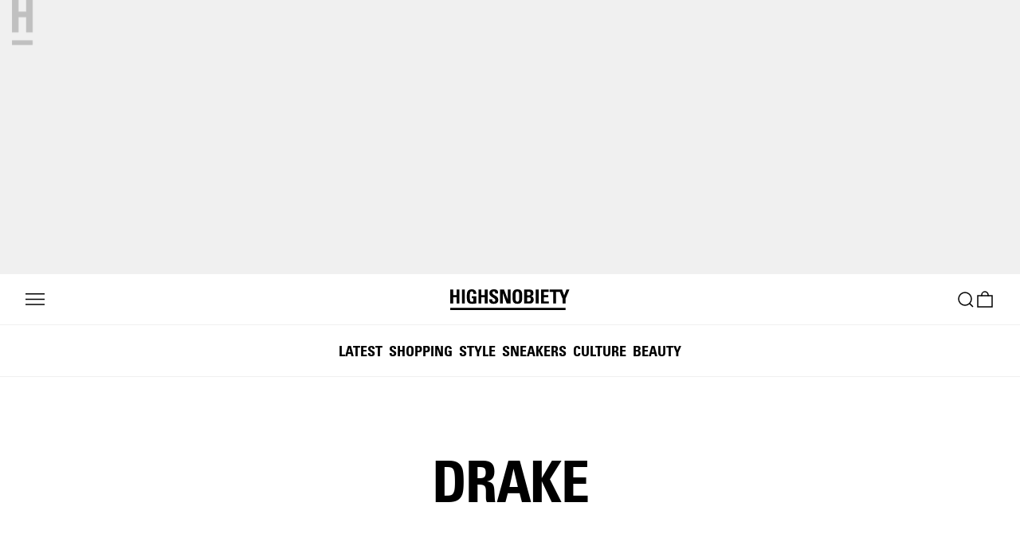

--- FILE ---
content_type: text/html; charset=utf-8
request_url: https://www.highsnobiety.com/tag/drake/
body_size: 82503
content:
<!DOCTYPE html>
<html lang="en" class="no-js">
  <head><meta name="geolocation-detected" content="US" />
    
    <meta charset="utf-8">
    <link data-rh="true" rel="canonical" href="https://www.highsnobiety.com/tag/drake/"/>
    <title data-rh="true">Drake: What You Need to Know About the Canadian Superstar | Highsnobiety</title>
    <link rel="preconnect" href="//app.usercentrics.eu">
    <link rel="preconnect" href="//api.usercentrics.eu">
    <link rel="preconnect" href="https://api.highsnobiety.com">
    <meta http-equiv="X-UA-Compatible" content="IE=edge">
    <meta name="viewport" content="width=device-width, initial-scale=1, shrink-to-fit=no, viewport-fit=cover">
    <meta name="apple-itunes-app" content="app-id=1589980701, affiliate-data=pt=117853665&ct=onsite_overlay_ios&mt=8">
    <meta name="apple-mobile-web-app-title" content="Highsnobiety">
    <meta name="apple-mobile-web-app-capable" content="yes">
    <meta name="mobile-web-app-capable" content="yes">
    <meta name="apple-mobile-web-app-status-bar-style" content="black-translucent">
    <meta name="theme-color" content="#ffffff">
    
    <meta data-rh="true" name="description" content="At this point, Drake is clearly one of the G.O.A.Ts. From Drake&#x27;s net-worth and ever-expanding ventures to his music catalog, learn more about Drizzy here."/><meta data-rh="true" property="og:site_name" content="Highsnobiety"/><meta data-rh="true" property="og:type" content="website"/><meta data-rh="true" property="og:title" content="Drake: What You Need to Know About the Canadian Superstar | Highsnobiety"/><meta data-rh="true" property="og:description" content="At this point, Drake is clearly one of the G.O.A.Ts. From Drake&#x27;s net-worth and ever-expanding ventures to his music catalog, learn more about Drizzy here."/><meta data-rh="true" property="og:image" content="https://www.highsnobiety.com/static-assets/dato/1696613219-drake-for-all-the-dogs-lyrics.jpg"/><meta data-rh="true" property="og:undefined" content/><meta data-rh="true" name="twitter:card" content="summary_large_image"/><meta data-rh="true" name="twitter:title" content="Drake: What You Need to Know About the Canadian Superstar | Highsnobiety"/><meta data-rh="true" name="twitter:description" content="At this point, Drake is clearly one of the G.O.A.Ts. From Drake&#x27;s net-worth and ever-expanding ventures to his music catalog, learn more about Drizzy here."/><meta data-rh="true" name="twitter:image" content="https://www.highsnobiety.com/static-assets/dato/1696613219-drake-for-all-the-dogs-lyrics.jpg"/><meta data-rh="true" name="twitter:site" content="@highsnobiety"/><meta data-rh="true" name="robots" content="index,follow"/>
    
    <script>document.documentElement.classList.remove("no-js");</script>
    <script data-rh="true" type="application/ld+json">{"@context":"https://schema.org","@type":"FAQPage","mainEntity":[{"@type":"Question","name":"Drake's Profile - WHAT IS DRAKE REAL NAME?","acceptedAnswer":{"@type":"Answer","text":"Aubrey Drake Graham"}},{"@type":"Question","name":"Drake's Profile - WHEN WAS DRAKE BORN?","acceptedAnswer":{"@type":"Answer","text":"October 24, 1986"}},{"@type":"Question","name":"Drake's Profile - WHERE WAS DRAKE BORN?","acceptedAnswer":{"@type":"Answer","text":"Toronto, Ontario, Canada"}},{"@type":"Question","name":"Drake's Profile - WHAT IS DRAKE'S RECORD LABEL?","acceptedAnswer":{"@type":"Answer","text":"OVO Sound"}},{"@type":"Question","name":"Drake's Profile - WHO IS DRAKE?","acceptedAnswer":{"@type":"Answer","text":"To some he’s Jimmy on Degrassi: The Next Generation. To most, Aubrey Drake Graham is better known as Drake. The most devoted fans call him Champagne Papi. The Canadian rapper first hit the scene in 2006 with a series of mixtapes before being propelled to dizzying new heights thanks to his R&B crooning combined with his songwriting prowess.\nA love/hate relationship with Kanye West, a growing fashion brand, a horde of viral moments – that hotline bling meme will never die – and (possibly) a 5 per cent boost on his hometown’s economy has cemented the Toronto native as a serious hip-hop icon with unparalleled pop appeal."}},{"@type":"Question","name":"Drake's Profile - INSTAGRAM","acceptedAnswer":{"@type":"Answer","text":"@champagnepapi"}},{"@type":"Question","name":"Drake's Profile - WHAT IS DRAKE'S NETWORTH?","acceptedAnswer":{"@type":"Answer","text":"Drake’s estimated net worth is $250 million as of 2022."}},{"@type":"Question","name":"Drake's Profile - WHAT IS DRAKE'S AGE AND SIGN?","acceptedAnswer":{"@type":"Answer","text":"Drake was born on October 24, 1986 which makes him 32 years old and a Scorpio."}},{"@type":"Question","name":"Drake's Profile - WHO IS ON DRAKE'S \"HER LOSS\" ALBUM COVER?","acceptedAnswer":{"@type":"Answer","text":"Curious about who the woman is on Drake and 21 Savage’s Her Loss album cover? Aspiring DJ, and adult dancer Quiana “Qui” Yasuka, also known as Suki Baby, is the woman on the cover."}},{"@type":"Question","name":"Drake's History - 2001-2007","acceptedAnswer":{"@type":"Answer","text":"A 15-year-old Drake portrays basketball star Jimmy Brooks on Degrassi: The Next Generation whose character becomes physically disabled after being shot by a classmate. In total the star appeared in 145 episodes of the Canadian teen hit."}},{"@type":"Question","name":"Drake's History - 2006","acceptedAnswer":{"@type":"Answer","text":"Inspired by hip-hop greats like Jay-Z, Drake self-releases his debut mixtape Room for Improvement under the unofficial label All Things Fresh (which later becomes OVO). It purportedly sold over 6,000 copies."}},{"@type":"Question","name":"Drake's History - 2007","acceptedAnswer":{"@type":"Answer","text":"Drake’s second mixtape Comeback Season is released on the newly founded October’s Very Own moniker (stylized as OVO). A Lil Wayne sample prompted the rapper to invite Drake to join his Tha Carter III tour, during which they recorded several collaborations."}},{"@type":"Question","name":"Drake's History - 2009","acceptedAnswer":{"@type":"Answer","text":"Drake’s third mixtape So Far Gone, featuring hits like “Best I Ever Had,” is released for free download on the OVO website. Within two hours of release it received over 2,000 downloads and placed the young rapper amid a label bidding war. He signed with Young Money Entertainment that summer."}},{"@type":"Question","name":"Drake's History - 2010","acceptedAnswer":{"@type":"Answer","text":"Drake’s debut studio album Thank Me Later is released. It debuts at number one on the Billboard 200 and racks up over 447,000 copies in its first week."}},{"@type":"Question","name":"Drake's History - 2010","acceptedAnswer":{"@type":"Answer","text":"OVO Fest – founded by the star and held during Civic Holiday weekend in Toronto – has its inaugural concert. It is now notable for appearances from multi-platinum artists like Eminem, Jay-Z, Kanye West, Lil Wayne and Nas and (former) up and comers including J. Cole, The Weeknd, A$AP Rocky and Kendrick Lamar."}},{"@type":"Question","name":"Drake's History - 2011","acceptedAnswer":{"@type":"Answer","text":"OVO Clothing is launched with a mass of merch to celebrate the upcoming 2011 OVO Fest. The collection includes the first collaboration with Roots Canada. Later, the line morphs into a clothing line of its own according releasing collections and collaborations every season.\nTake Care is released, featuring guest appearances from Rihanna, The Weeknd, Kendrick Lamar and Nicki Minaj among others."}},{"@type":"Question","name":"Drake's History - 2012","acceptedAnswer":{"@type":"Answer","text":"OVO Sound label is officially launched by Drake and long-time producer, Noah “40” Shebib."}},{"@type":"Question","name":"Drake's History - 2013","acceptedAnswer":{"@type":"Answer","text":"Drake’s third studio album Nothing Was The Same is released – debuting at number one on the US Billboard 200.\nDrake joins the Nike Jordan Brand."}},{"@type":"Question","name":"Drake's History - 2015","acceptedAnswer":{"@type":"Answer","text":"The rapper releases mixtape If You’re Reading This It’s Too Late on iTunes.\nOVO Sound Radio is first broadcast on Beats 1. The show is notable for debuting hit Drake singles.\nThe viral video for “Hotline Bling” drops. Directed by Director X, the parody and meme-inspiring video depicts Drake dancing through a set of shapes and light, inspired by the work of artist James Turrell."}},{"@type":"Question","name":"Drake's History - 2016","acceptedAnswer":{"@type":"Answer","text":"OVO opens its first flagship store in Los Angeles.\nDrake’s fourth studio album, Views, outsells Beyoncé’s Lemonade in just one day.\nJoe Budden reviews Views resulting in a feud between the two. Drake allegedly responded to Budden through the track “4PM in Calabasas,” leading to two separate diss tracks in the space of five days from Budden.\nDrizzy grabs his first ever solo number one with “One Dance.”"}},{"@type":"Question","name":"Drake's History - 2017","acceptedAnswer":{"@type":"Answer","text":"Drake’s son Adonis is born to adult film star Sophie Brussaux, but the fatherhood is not confirmed until summer 2018 in new album, Scorpion.\nOVO opens its London flagship, joining the Toronto, New York and Los Angeles stores.\nDrake is confirmed as producer for a revival of cult British TV show Top Boy."}},{"@type":"Question","name":"Drake's History - 2018","acceptedAnswer":{"@type":"Answer","text":"Rumors swirl that Drake is leaving Nike for adidas.\nOnce again Drake nearly breaks the internet as he plays Fortnite live on Twitch with Travis Scott.\nLong standing beef with Pusha T reaches a new height with a diss track “The Story of Adidon,” dissing the rapper’s parents, his producer’s Multiple Sclerosis, his rumored deal with adidas and notably claims he fathered a secret son with former adult film star Sophie Brussaux.\nThe hotly anticipated Scorpion drops.\nSeven of the 25 long track-list from Scorpion sit in the Billboard Top 10, shattering The Beatles’ 1964 record when five of their songs reached the Top 10 in the same week\nDrake is announced as executive producer behind new HBO drama Euphoria starring Zendaya.\nKanye West apologizes to Drake in a series of tweets for his involvement in the Pusha T beef.\nDrake comes under fire for his friendship with Stranger Things star Millie Bobby Brown.\nDrake sues a woman amid alleged false pregnancy and rape claims."}},{"@type":"Question","name":"Drake's History - 2019-2020","acceptedAnswer":{"@type":"Answer","text":"Drake signs with new production company, Forest Hill Pictures.\nDrake begins his XS Nightclub residency.\nNike & Drake surprise-drop Raptors Air Jordans for the NBA Playoffs."}},{"@type":"Question","name":"Drake's History - 2021","acceptedAnswer":{"@type":"Answer","text":"Drake, in collaboration with Live Nation, announces plans to open a new 2,500 capacity venue.\nBAPE collabs with Drake’s OVO.\nReleases Certified Lover Boy, performs at the Larry Hoover Benefit Concert with Kanye West."}},{"@type":"Question","name":"Drake's History - 2022","acceptedAnswer":{"@type":"Answer","text":"Drake signs a deal worth at estimated $400 million at UMG.\nDrake shows off his $2 million chain.\nDrake and Nike drop the Nike x NOCTA Hot Step Air Terra.\nDrake releases seventh album, Honestly Nevermind, with “Falling Back” music video.\nDrake drops a fire collaborative album with 21 Savage, Her Loss"}},{"@type":"Question","name":"Drake's History - 2023","acceptedAnswer":{"@type":"Answer","text":""}}]}</script>
    <meta name="p:domain_verify" content="93709593dfdbb0c29e877e8afb9a6c7a"/>
    <link rel="icon" type="image/x-icon" href="//www.highsnobiety.com/static-assets/assets/h-icons/favicon.ico">
    <link rel="apple-touch-icon" sizes="57x57" href="//www.highsnobiety.com/static-assets/assets/h-icons/ios/57.png">
    <link rel="apple-touch-icon" sizes="60x60" href="//www.highsnobiety.com/static-assets/assets/h-icons/ios/60.png">
    <link rel="apple-touch-icon" sizes="72x72" href="//www.highsnobiety.com/static-assets/assets/h-icons/ios/72.png">
    <link rel="apple-touch-icon" sizes="76x76" href="//www.highsnobiety.com/static-assets/assets/h-icons/ios/76.png">
    <link rel="apple-touch-icon" sizes="114x114" href="//www.highsnobiety.com/static-assets/assets/h-icons/ios/114.png">
    <link rel="apple-touch-icon" sizes="120x120" href="//www.highsnobiety.com/static-assets/assets/h-icons/ios/120.png">
    <link rel="apple-touch-icon" sizes="144x144" href="//www.highsnobiety.com/static-assets/assets/h-icons/ios/144.png">
    <link rel="apple-touch-icon" sizes="152x152" href="//www.highsnobiety.com/static-assets/assets/h-icons/ios/152.png">
    <link rel="apple-touch-icon" sizes="180x180" href="//www.highsnobiety.com/static-assets/assets/h-icons/ios/180.png">
    <link rel="icon" type="image/png" href="//www.highsnobiety.com/static-assets/assets/h-icons/android/48.png" sizes="48x48">
    <link rel="icon" type="image/png" href="//www.highsnobiety.com/static-assets/assets/h-icons/android/192.png" sizes="192x192">
    <link rel="icon" type="image/png" href="//www.highsnobiety.com/static-assets/assets/h-icons/android/96.png" sizes="96x96">
    <meta name="apple-mobile-web-app-title" content="Highsnobiety">
    <meta name="application-name" content="Highsnobiety">
    <meta name="msapplication-TileColor" content="#ffffff">
    <meta name="msapplication-TileImage" content="//www.highsnobiety.com/static-assets/assets/h-icons/ms/150.png">
    <meta property="fb:pages" content="93818897870">
    <meta property="fb:pages" content="267338033625265">
    <meta property="fb:pages" content="1956855177860207">
    <meta property="fb:pages" content="630849206968759">
    <meta name="origin" content="nfe">
    <meta name="p:domain_verify" content="73b527f64beadd1a6fce7965f2f0fb58"/>
    <style>html,body,div,span,applet,object,iframe,h1,h2,h3,h4,h5,h6,p,blockquote,pre,a,abbr,acronym,address,big,cite,code,del,dfn,em,img,ins,kbd,q,s,samp,small,strike,strong,sub,sup,tt,var,b,i,u,center,dl,dt,dd,ol,ul,li,fieldset,form,label,legend,table,caption,tbody,tfoot,thead,tr,th,td,article,aside,canvas,details,embed,fieldset,figure,figcaption,footer,header,hgroup,menu,nav,output,ruby,section,summary,time,mark,audio,video{border:0;font:inherit;font-size:100%;margin:0;padding:0;vertical-align:baseline}ol,ul{list-style:none}blockquote,q{quotes:none}blockquote::before,blockquote::after,q::before,q::after{content:'';content:none}audio:not([controls]){display:none;height:0}[hidden],template{display:none}script{display:none !important}html{font-family:sans-serif;-webkit-text-size-adjust:100%;-ms-text-size-adjust:100%;-webkit-text-size-adjust:100%}body{line-height:1;margin:0}a,button,:focus,a:focus,button:focus,a:active,a:hover{outline:0}a{-webkit-tap-highlight-color:rgba(0,0,0,0);-webkit-tap-highlight-color:transparent;-webkit-user-drag:none}a[href]:hover{cursor:pointer}b,strong{font-weight:bold}dfn{font-style:italic}hr{box-sizing:content-box;height:0}code,kbd,pre,samp{font-family:monospace, serif;font-size:1em}pre{white-space:pre-wrap}q{quotes:'\201C' '\201D' '\2018' '\2019'}small{font-size:80%}sub,sup{font-size:75%;line-height:0;position:relative;vertical-align:baseline}sup{top:-0.5em}sub{bottom:-0.25em}fieldset{border:1px solid #c0c0c0;margin:0 2px;padding:0.35em 0.625em 0.75em}legend{border:0;padding:0}button,input,select,textarea{background-image:none;font-family:inherit;font-size:100%;-webkit-font-smoothing:inherit;margin:0;outline-offset:0;outline-style:none;outline-width:0}button,input{line-height:normal}button,select{text-transform:none}button,html input[type='button'],input[type='reset'],input[type='submit']{-webkit-appearance:button;cursor:pointer}button[disabled],html input[disabled]{cursor:default}input[type='search']{-webkit-appearance:textfield;box-sizing:content-box}input[type='search']::-webkit-search-cancel-button,input[type='search']::-webkit-search-decoration{-webkit-appearance:none}button::-moz-focus-inner,input::-moz-focus-inner{border:0;padding:0}textarea{overflow:auto;vertical-align:top}img{-webkit-user-drag:none}table{border-collapse:collapse;border-spacing:0}*,*::after,*::before{box-sizing:border-box}html,body{background:#f0f0f0;color:#000;font-family:"HS Sans","Helvetica Neue","Helvetica","Arial",sans-serif;font-size:17px;-webkit-font-smoothing:antialiased;-moz-osx-font-smoothing:grayscale;line-height:1.6;text-rendering:optimizelegibility}a{color:inherit}@font-face{font-display:fallback;font-family:"HS Sans";src:url("//www.highsnobiety.com/static-assets/assets/fonts/UniversLTW04-75Black.woff2") format("woff2"),url("//www.highsnobiety.com/static-assets/assets/fonts/UniversLTW04-75Black.woff") format("woff");font-stretch:normal;font-style:normal;font-weight:900}@font-face{font-display:fallback;font-family:"HS Sans";src:url("//www.highsnobiety.com/static-assets/assets/fonts/UniversLTW04-55Roman.woff2") format("woff2"),url("//www.highsnobiety.com/static-assets/assets/fonts/UniversLTW04-55Roman.woff") format("woff");font-stretch:normal;font-style:normal;font-weight:400}@font-face{font-display:fallback;font-family:"HS Sans";src:url("//www.highsnobiety.com/static-assets/assets/fonts/UniversLTW04-55Oblique.woff2") format("woff2"),url("//www.highsnobiety.com/static-assets/assets/fonts/UniversLTW04-55Oblique.woff") format("woff");font-stretch:normal;font-style:italic;font-weight:400}@font-face{font-display:fallback;font-family:"HS Sans";src:url("//www.highsnobiety.com/static-assets/assets/fonts/UniversLTW04-65Bold.woff2") format("woff2"),url("//www.highsnobiety.com/static-assets/assets/fonts/UniversLTW04-65Bold.woff") format("woff");font-stretch:normal;font-style:normal;font-weight:700}@font-face{font-display:fallback;font-family:"HS Sans";src:url("//www.highsnobiety.com/static-assets/assets/fonts/UniversLTW04-65BoldOblique.woff2") format("woff2"),url("//www.highsnobiety.com/static-assets/assets/fonts/UniversLTW04-65BoldOblique.woff") format("woff");font-stretch:normal;font-style:italic;font-weight:700}@font-face{font-display:fallback;font-family:"HS Sans";src:url("//www.highsnobiety.com/static-assets/assets/fonts/UniversLTW04-67BoldCond.woff2") format("woff2"),url("//www.highsnobiety.com/static-assets/assets/fonts/UniversLTW04-67BoldCond.woff") format("woff");font-stretch:condensed;font-style:normal;font-weight:700}@font-face{font-display:fallback;font-family:"HS Sans";src:url("//www.highsnobiety.com/static-assets/assets/fonts/UniversLTW04-67BoldCondObl.woff2") format("woff2"),url("//www.highsnobiety.com/static-assets/assets/fonts/UniversLTW04-67BoldCondObl.woff") format("woff");font-stretch:condensed;font-style:italic;font-weight:700}@keyframes outlineAnimation___C7LxX{0%{outline:solid 0 rgba(0,0,0,0)}25%{outline:solid 1px rgba(0,0,0,0.5)}100%{outline:solid 7px rgba(0,0,0,0)}}button,a,input,select{border-width:0}button:focus,a:focus,input:focus,select:focus{box-shadow:0 0 0 3px rgba(0,0,0,0.12),0 1px 1px 0 rgba(0,0,0,0.08)}.isUsingMouse button:focus,.isUsingMouse a:focus,.isUsingMouse input:focus,.isUsingMouse select:focus{box-shadow:none}
.layout___ta8pw{background-color:#fff;color:#000;display:flex;flex-direction:column;min-height:100vh;position:relative}.content___aLnKT{display:flex;flex-direction:column;padding-left:env(safe-area-inset-left);padding-right:env(safe-area-inset-right);position:relative}.footer___YZbXs{margin-top:auto;padding-left:env(safe-area-inset-left);padding-right:env(safe-area-inset-right)}.search___NO5QE{display:none;min-height:66.66667vh;position:relative}
.header___Iaaa8 .navItem___f3YZa .cartCount___ZLDc1{font-family:Arial,sans-serif;font-stretch:normal;font-weight:400;text-transform:uppercase}html.fl-sans-upper .header___Iaaa8 .navItem___f3YZa .cartCount___ZLDc1,.header___Iaaa8 .navItem___f3YZa html.fl-sans-upper .cartCount___ZLDc1,html.no-js .header___Iaaa8 .navItem___f3YZa .cartCount___ZLDc1,.header___Iaaa8 .navItem___f3YZa html.no-js .cartCount___ZLDc1{font-family:"HS Sans",sans-serif}.header___Iaaa8 .navItem___f3YZa .cartCount___ZLDc1{letter-spacing:.3px;word-spacing:.85px;line-height:1;font-size:12px}html.fl-sans-upper .header___Iaaa8 .navItem___f3YZa .cartCount___ZLDc1,.header___Iaaa8 .navItem___f3YZa html.fl-sans-upper .cartCount___ZLDc1,html.no-js .header___Iaaa8 .navItem___f3YZa .cartCount___ZLDc1,.header___Iaaa8 .navItem___f3YZa html.no-js .cartCount___ZLDc1{word-spacing:0}.header___Iaaa8{font-family:"Arial Black",sans-serif;font-stretch:normal;font-weight:900;text-transform:uppercase}html.fl-sans-black-upper .header___Iaaa8,html.no-js .header___Iaaa8{font-family:"HS Sans",sans-serif}.header___Iaaa8{letter-spacing:0;word-spacing:-1.92px;line-height:1.2;font-size:13px}html.fl-sans-black-upper .header___Iaaa8,html.no-js .header___Iaaa8{word-spacing:0}@media (min-width: 64em){.header___Iaaa8{letter-spacing:-.01px;word-spacing:-1.98px;line-height:1.1;font-size:14px}html.fl-sans-black-upper .header___Iaaa8,html.no-js .header___Iaaa8{letter-spacing:0;word-spacing:0}}.ad___X0wPd{z-index:495}@media (min-width: 64em){.ad___X0wPd{order:initial}}.visually-hidden___KDERt{font-size:0}.header___Iaaa8{position:sticky;top:0;background-color:var(--global-background-color);color:var(--global-text-color);width:100%;height:64px;z-index:500;order:-1;border-bottom:1px solid var(--global-border-color)}@media (min-width: 64em){.header___Iaaa8{order:initial}}.header___Iaaa8 .wrapper___iC4n_{padding-right:16px ;padding-left:16px ;max-width:1920px;width:100%;margin-right:auto ;margin-left:auto ;display:flex;flex:1 1 auto;height:100%;flex-direction:row;justify-content:space-between}@media (min-width: 40em){.header___Iaaa8 .wrapper___iC4n_{padding-right:24px ;padding-left:24px }}@media (min-width: 64em){.header___Iaaa8 .wrapper___iC4n_{padding-right:32px ;padding-left:32px }}.header___Iaaa8 .navList___P2f1H{display:flex;gap:16px;width:100%;align-items:center;justify-content:space-between}.header___Iaaa8 .navItem___f3YZa .link___FQNBE.menu___zAiS8,.header___Iaaa8 .navItem___f3YZa .link___FQNBE.search___RuRMH,.header___Iaaa8 .navItem___f3YZa .link___FQNBE.cart___mD_No{position:relative;-webkit-tap-highlight-color:rgba(0,0,0,0)}.header___Iaaa8 .navItem___f3YZa .link___FQNBE.menu___zAiS8::after,.header___Iaaa8 .navItem___f3YZa .link___FQNBE.search___RuRMH::after,.header___Iaaa8 .navItem___f3YZa .link___FQNBE.cart___mD_No::after{content:'';position:absolute;inset:-8px}.header___Iaaa8 .navItem___f3YZa.left___nPTHV{flex:2}.header___Iaaa8 .navItem___f3YZa.left___nPTHV .link___FQNBE{padding:0;appearance:none;background:transparent;color:currentColor}.header___Iaaa8 .navItem___f3YZa.logo___OpzRR{display:inline-block;flex:1;text-align:center}.header___Iaaa8 .navItem___f3YZa.logo___OpzRR .link___FQNBE{display:block;height:26px}.header___Iaaa8 .navItem___f3YZa.right___hrlsK{flex:2;display:flex;align-items:center;justify-content:flex-end;gap:16px}.header___Iaaa8 .navItem___f3YZa.cart___mD_No{position:relative;margin-top:1px}.header___Iaaa8 .navItem___f3YZa.cart___mD_No.search___RuRMH{grid-area:search}.header___Iaaa8 .navItem___f3YZa .cartCount___ZLDc1{position:absolute;top:-8px;right:-8px;width:20px;height:20px;border-radius:50%;display:flex;align-items:center;justify-content:center}@media (min-width: 64em){.header___Iaaa8 .navItem___f3YZa{margin-right:0px ;justify-self:center}}.header___Iaaa8 .icon___mb2ln{width:24px;height:24px}@media (min-width: 64em){.header___Iaaa8 .icon___mb2ln{width:24px;height:24px}}.horizontalMenu___EQxfx{display:none}@media (min-width: 64em){.horizontalMenu___EQxfx{display:flex}}
.unitContainer___lxJ0S{width:100%}.unitContainer___lxJ0S.sticky___WjgAP{position:sticky;top:64px}@media (min-width: 64em){.unitContainer___lxJ0S.sticky___WjgAP{top:0}}
.unit___LNwAM.bottom___IuNmo .responsive___KSmqc,.unit___LNwAM.interstitial___k4uVn .responsive___KSmqc{aspect-ratio:300 / 250}@media (min-width: 40em){.unit___LNwAM.bottom___IuNmo .responsive___KSmqc,.unit___LNwAM.interstitial___k4uVn .responsive___KSmqc{aspect-ratio:4 / 1}}.unit___LNwAM.inpost-first___BTdUp .responsive___KSmqc,.unit___LNwAM.inpost-subsequent___Sc3p8 .responsive___KSmqc{aspect-ratio:300 / 250}@media (min-width: 40em){.unit___LNwAM.inpost-first___BTdUp .responsive___KSmqc,.unit___LNwAM.inpost-subsequent___Sc3p8 .responsive___KSmqc{aspect-ratio:720 / 405}}.unit___LNwAM.top___o_Sfw .alignmentContainer___haZv1:not(.shouldAdjustDimensions___rQdYQ)>div:not(.placeholder___Tc5SZ),.unit___LNwAM.top___o_Sfw .alignmentContainer___haZv1:not(.shouldAdjustDimensions___rQdYQ)>div:not(.placeholder___Tc5SZ)>div,.unit___LNwAM.top___o_Sfw .alignmentContainer___haZv1:not(.shouldAdjustDimensions___rQdYQ)>div:not(.placeholder___Tc5SZ)>div>iframe{height:100%;width:100%}.unit___LNwAM.top___o_Sfw .alignmentContainer___haZv1:not(.shouldAdjustDimensions___rQdYQ)>div:not(.placeholder___Tc5SZ)>div{max-height:100% !important;max-width:100% !important}.unit___LNwAM{background-color:#f0f0f0;overflow:hidden}.unit___LNwAM .responsive___KSmqc{position:relative}.unit___LNwAM .responsive___KSmqc .loadingLogo___PeU9P{position:absolute;inset:0;width:clamp(16px, 3vw, 24px);height:auto;margin:auto;animation:pulse___iwPTG 1.5s ease-in-out infinite;transform-origin:center;opacity:0.2}@media (min-width: 90em){.unit___LNwAM.bottom___IuNmo .wrapper___owmfY,.unit___LNwAM.interstitial___k4uVn .wrapper___owmfY,.unit___LNwAM.top___o_Sfw .wrapper___owmfY{left:0;margin:auto;max-width:2400px;right:0}}.unit___LNwAM.inpost-first___BTdUp,.unit___LNwAM.inpost-subsequent___Sc3p8{background-color:unset}@media (min-width: 40em){.unit___LNwAM.inpost-first___BTdUp .alignmentContainer___haZv1,.unit___LNwAM.inpost-subsequent___Sc3p8 .alignmentContainer___haZv1{text-align:left}}.unit___LNwAM.inpost-first___BTdUp .responsive___KSmqc,.unit___LNwAM.inpost-subsequent___Sc3p8 .responsive___KSmqc{overflow:hidden}.unit___LNwAM.bottom___IuNmo,.unit___LNwAM.interstitial___k4uVn{padding-top:16px ;padding-bottom:16px ;padding-right:16px ;padding-left:16px }.unit___LNwAM.bottom___IuNmo .responsive___KSmqc,.unit___LNwAM.interstitial___k4uVn .responsive___KSmqc{overflow:hidden}.unit___LNwAM.mpu___jBf9d:not(.disabled___sG9Hj){margin-bottom:64px ;height:600px;width:300px}.unit___LNwAM.mpu___jBf9d .responsive___KSmqc,.unit___LNwAM.mpu___jBf9d .wrapper___owmfY,.unit___LNwAM.mpu___jBf9d .alignmentContainer___haZv1{height:100%;width:100%}.unit___LNwAM.top___o_Sfw{max-height:632px}.unit___LNwAM.top___o_Sfw .responsive___KSmqc{padding-right:16px ;padding-left:16px ;height:0;padding-bottom:calc(25% + 24px);position:relative;width:100%}.unit___LNwAM.top___o_Sfw .wrapper___owmfY{height:100%;max-height:632px;position:absolute;width:calc(100% - 32px)}.unit___LNwAM.top___o_Sfw .alignmentContainer___haZv1{height:calc(100% - 32px);margin-top:16px;width:100%}.unit___LNwAM.top___o_Sfw .alignmentContainer___haZv1.shouldAdjustDimensions___rQdYQ{display:flex;justify-content:center;align-items:center}.unit___LNwAM .alignmentContainer___haZv1{position:relative;text-align:center}@keyframes pulse___iwPTG{0%{transform:scale(1)}50%{transform:scale(1.1)}100%{transform:scale(1)}}
.unitPlaceholder___vMDqv.top___CqUcr .fallback-link___wvPpi,.unitPlaceholder___vMDqv.inpost-first___V5atz .fallback-link___wvPpi,.unitPlaceholder___vMDqv.inpost-subsequent___VUHkN .fallback-link___wvPpi,.unitPlaceholder___vMDqv.interstitial___G9k1Z .fallback-link___wvPpi,.unitPlaceholder___vMDqv.bottom___mNF5U .fallback-link___wvPpi{font-family:"Trebuchet MS",sans-serif;font-stretch:condensed;font-weight:700;text-transform:uppercase}html.fl-sans-condensed .unitPlaceholder___vMDqv.top___CqUcr .fallback-link___wvPpi,.unitPlaceholder___vMDqv.top___CqUcr html.fl-sans-condensed .fallback-link___wvPpi,html.fl-sans-condensed .unitPlaceholder___vMDqv.inpost-first___V5atz .fallback-link___wvPpi,.unitPlaceholder___vMDqv.inpost-first___V5atz html.fl-sans-condensed .fallback-link___wvPpi,html.fl-sans-condensed .unitPlaceholder___vMDqv.inpost-subsequent___VUHkN .fallback-link___wvPpi,.unitPlaceholder___vMDqv.inpost-subsequent___VUHkN html.fl-sans-condensed .fallback-link___wvPpi,html.fl-sans-condensed .unitPlaceholder___vMDqv.interstitial___G9k1Z .fallback-link___wvPpi,.unitPlaceholder___vMDqv.interstitial___G9k1Z html.fl-sans-condensed .fallback-link___wvPpi,html.fl-sans-condensed .unitPlaceholder___vMDqv.bottom___mNF5U .fallback-link___wvPpi,.unitPlaceholder___vMDqv.bottom___mNF5U html.fl-sans-condensed .fallback-link___wvPpi,html.no-js .unitPlaceholder___vMDqv.top___CqUcr .fallback-link___wvPpi,.unitPlaceholder___vMDqv.top___CqUcr html.no-js .fallback-link___wvPpi,html.no-js .unitPlaceholder___vMDqv.inpost-first___V5atz .fallback-link___wvPpi,.unitPlaceholder___vMDqv.inpost-first___V5atz html.no-js .fallback-link___wvPpi,html.no-js .unitPlaceholder___vMDqv.inpost-subsequent___VUHkN .fallback-link___wvPpi,.unitPlaceholder___vMDqv.inpost-subsequent___VUHkN html.no-js .fallback-link___wvPpi,html.no-js .unitPlaceholder___vMDqv.interstitial___G9k1Z .fallback-link___wvPpi,.unitPlaceholder___vMDqv.interstitial___G9k1Z html.no-js .fallback-link___wvPpi,html.no-js .unitPlaceholder___vMDqv.bottom___mNF5U .fallback-link___wvPpi,.unitPlaceholder___vMDqv.bottom___mNF5U html.no-js .fallback-link___wvPpi{font-family:"HS Sans",sans-serif}.unitPlaceholder___vMDqv.top___CqUcr .fallback-link___wvPpi,.unitPlaceholder___vMDqv.inpost-first___V5atz .fallback-link___wvPpi,.unitPlaceholder___vMDqv.inpost-subsequent___VUHkN .fallback-link___wvPpi,.unitPlaceholder___vMDqv.interstitial___G9k1Z .fallback-link___wvPpi,.unitPlaceholder___vMDqv.bottom___mNF5U .fallback-link___wvPpi{letter-spacing:-1.85px;word-spacing:-2px;line-height:.95;font-size:32px}html.fl-sans-condensed .unitPlaceholder___vMDqv.top___CqUcr .fallback-link___wvPpi,.unitPlaceholder___vMDqv.top___CqUcr html.fl-sans-condensed .fallback-link___wvPpi,html.fl-sans-condensed .unitPlaceholder___vMDqv.inpost-first___V5atz .fallback-link___wvPpi,.unitPlaceholder___vMDqv.inpost-first___V5atz html.fl-sans-condensed .fallback-link___wvPpi,html.fl-sans-condensed .unitPlaceholder___vMDqv.inpost-subsequent___VUHkN .fallback-link___wvPpi,.unitPlaceholder___vMDqv.inpost-subsequent___VUHkN html.fl-sans-condensed .fallback-link___wvPpi,html.fl-sans-condensed .unitPlaceholder___vMDqv.interstitial___G9k1Z .fallback-link___wvPpi,.unitPlaceholder___vMDqv.interstitial___G9k1Z html.fl-sans-condensed .fallback-link___wvPpi,html.fl-sans-condensed .unitPlaceholder___vMDqv.bottom___mNF5U .fallback-link___wvPpi,.unitPlaceholder___vMDqv.bottom___mNF5U html.fl-sans-condensed .fallback-link___wvPpi,html.no-js .unitPlaceholder___vMDqv.top___CqUcr .fallback-link___wvPpi,.unitPlaceholder___vMDqv.top___CqUcr html.no-js .fallback-link___wvPpi,html.no-js .unitPlaceholder___vMDqv.inpost-first___V5atz .fallback-link___wvPpi,.unitPlaceholder___vMDqv.inpost-first___V5atz html.no-js .fallback-link___wvPpi,html.no-js .unitPlaceholder___vMDqv.inpost-subsequent___VUHkN .fallback-link___wvPpi,.unitPlaceholder___vMDqv.inpost-subsequent___VUHkN html.no-js .fallback-link___wvPpi,html.no-js .unitPlaceholder___vMDqv.interstitial___G9k1Z .fallback-link___wvPpi,.unitPlaceholder___vMDqv.interstitial___G9k1Z html.no-js .fallback-link___wvPpi,html.no-js .unitPlaceholder___vMDqv.bottom___mNF5U .fallback-link___wvPpi,.unitPlaceholder___vMDqv.bottom___mNF5U html.no-js .fallback-link___wvPpi{letter-spacing:0;word-spacing:0}@media (min-width: 40em){.unitPlaceholder___vMDqv.top___CqUcr .fallback-link___wvPpi,.unitPlaceholder___vMDqv.inpost-first___V5atz .fallback-link___wvPpi,.unitPlaceholder___vMDqv.inpost-subsequent___VUHkN .fallback-link___wvPpi,.unitPlaceholder___vMDqv.interstitial___G9k1Z .fallback-link___wvPpi,.unitPlaceholder___vMDqv.bottom___mNF5U .fallback-link___wvPpi{letter-spacing:-1.85px;word-spacing:-2px;line-height:.95;font-size:32px}html.fl-sans-condensed .unitPlaceholder___vMDqv.top___CqUcr .fallback-link___wvPpi,.unitPlaceholder___vMDqv.top___CqUcr html.fl-sans-condensed .fallback-link___wvPpi,html.fl-sans-condensed .unitPlaceholder___vMDqv.inpost-first___V5atz .fallback-link___wvPpi,.unitPlaceholder___vMDqv.inpost-first___V5atz html.fl-sans-condensed .fallback-link___wvPpi,html.fl-sans-condensed .unitPlaceholder___vMDqv.inpost-subsequent___VUHkN .fallback-link___wvPpi,.unitPlaceholder___vMDqv.inpost-subsequent___VUHkN html.fl-sans-condensed .fallback-link___wvPpi,html.fl-sans-condensed .unitPlaceholder___vMDqv.interstitial___G9k1Z .fallback-link___wvPpi,.unitPlaceholder___vMDqv.interstitial___G9k1Z html.fl-sans-condensed .fallback-link___wvPpi,html.fl-sans-condensed .unitPlaceholder___vMDqv.bottom___mNF5U .fallback-link___wvPpi,.unitPlaceholder___vMDqv.bottom___mNF5U html.fl-sans-condensed .fallback-link___wvPpi,html.no-js .unitPlaceholder___vMDqv.top___CqUcr .fallback-link___wvPpi,.unitPlaceholder___vMDqv.top___CqUcr html.no-js .fallback-link___wvPpi,html.no-js .unitPlaceholder___vMDqv.inpost-first___V5atz .fallback-link___wvPpi,.unitPlaceholder___vMDqv.inpost-first___V5atz html.no-js .fallback-link___wvPpi,html.no-js .unitPlaceholder___vMDqv.inpost-subsequent___VUHkN .fallback-link___wvPpi,.unitPlaceholder___vMDqv.inpost-subsequent___VUHkN html.no-js .fallback-link___wvPpi,html.no-js .unitPlaceholder___vMDqv.interstitial___G9k1Z .fallback-link___wvPpi,.unitPlaceholder___vMDqv.interstitial___G9k1Z html.no-js .fallback-link___wvPpi,html.no-js .unitPlaceholder___vMDqv.bottom___mNF5U .fallback-link___wvPpi,.unitPlaceholder___vMDqv.bottom___mNF5U html.no-js .fallback-link___wvPpi{letter-spacing:0;word-spacing:0}}@media (min-width: 64em){.unitPlaceholder___vMDqv.top___CqUcr .fallback-link___wvPpi,.unitPlaceholder___vMDqv.inpost-first___V5atz .fallback-link___wvPpi,.unitPlaceholder___vMDqv.inpost-subsequent___VUHkN .fallback-link___wvPpi,.unitPlaceholder___vMDqv.interstitial___G9k1Z .fallback-link___wvPpi,.unitPlaceholder___vMDqv.bottom___mNF5U .fallback-link___wvPpi{letter-spacing:-2.8px;word-spacing:4.5px;line-height:.95;font-size:44px}html.fl-sans-condensed .unitPlaceholder___vMDqv.top___CqUcr .fallback-link___wvPpi,.unitPlaceholder___vMDqv.top___CqUcr html.fl-sans-condensed .fallback-link___wvPpi,html.fl-sans-condensed .unitPlaceholder___vMDqv.inpost-first___V5atz .fallback-link___wvPpi,.unitPlaceholder___vMDqv.inpost-first___V5atz html.fl-sans-condensed .fallback-link___wvPpi,html.fl-sans-condensed .unitPlaceholder___vMDqv.inpost-subsequent___VUHkN .fallback-link___wvPpi,.unitPlaceholder___vMDqv.inpost-subsequent___VUHkN html.fl-sans-condensed .fallback-link___wvPpi,html.fl-sans-condensed .unitPlaceholder___vMDqv.interstitial___G9k1Z .fallback-link___wvPpi,.unitPlaceholder___vMDqv.interstitial___G9k1Z html.fl-sans-condensed .fallback-link___wvPpi,html.fl-sans-condensed .unitPlaceholder___vMDqv.bottom___mNF5U .fallback-link___wvPpi,.unitPlaceholder___vMDqv.bottom___mNF5U html.fl-sans-condensed .fallback-link___wvPpi,html.no-js .unitPlaceholder___vMDqv.top___CqUcr .fallback-link___wvPpi,.unitPlaceholder___vMDqv.top___CqUcr html.no-js .fallback-link___wvPpi,html.no-js .unitPlaceholder___vMDqv.inpost-first___V5atz .fallback-link___wvPpi,.unitPlaceholder___vMDqv.inpost-first___V5atz html.no-js .fallback-link___wvPpi,html.no-js .unitPlaceholder___vMDqv.inpost-subsequent___VUHkN .fallback-link___wvPpi,.unitPlaceholder___vMDqv.inpost-subsequent___VUHkN html.no-js .fallback-link___wvPpi,html.no-js .unitPlaceholder___vMDqv.interstitial___G9k1Z .fallback-link___wvPpi,.unitPlaceholder___vMDqv.interstitial___G9k1Z html.no-js .fallback-link___wvPpi,html.no-js .unitPlaceholder___vMDqv.bottom___mNF5U .fallback-link___wvPpi,.unitPlaceholder___vMDqv.bottom___mNF5U html.no-js .fallback-link___wvPpi{letter-spacing:0;word-spacing:0}}@media (min-width: 78.75em){.unitPlaceholder___vMDqv.top___CqUcr .fallback-link___wvPpi,.unitPlaceholder___vMDqv.inpost-first___V5atz .fallback-link___wvPpi,.unitPlaceholder___vMDqv.inpost-subsequent___VUHkN .fallback-link___wvPpi,.unitPlaceholder___vMDqv.interstitial___G9k1Z .fallback-link___wvPpi,.unitPlaceholder___vMDqv.bottom___mNF5U .fallback-link___wvPpi{letter-spacing:-4.49px;word-spacing:0;line-height:.95;font-size:64px}html.fl-sans-condensed .unitPlaceholder___vMDqv.top___CqUcr .fallback-link___wvPpi,.unitPlaceholder___vMDqv.top___CqUcr html.fl-sans-condensed .fallback-link___wvPpi,html.fl-sans-condensed .unitPlaceholder___vMDqv.inpost-first___V5atz .fallback-link___wvPpi,.unitPlaceholder___vMDqv.inpost-first___V5atz html.fl-sans-condensed .fallback-link___wvPpi,html.fl-sans-condensed .unitPlaceholder___vMDqv.inpost-subsequent___VUHkN .fallback-link___wvPpi,.unitPlaceholder___vMDqv.inpost-subsequent___VUHkN html.fl-sans-condensed .fallback-link___wvPpi,html.fl-sans-condensed .unitPlaceholder___vMDqv.interstitial___G9k1Z .fallback-link___wvPpi,.unitPlaceholder___vMDqv.interstitial___G9k1Z html.fl-sans-condensed .fallback-link___wvPpi,html.fl-sans-condensed .unitPlaceholder___vMDqv.bottom___mNF5U .fallback-link___wvPpi,.unitPlaceholder___vMDqv.bottom___mNF5U html.fl-sans-condensed .fallback-link___wvPpi,html.no-js .unitPlaceholder___vMDqv.top___CqUcr .fallback-link___wvPpi,.unitPlaceholder___vMDqv.top___CqUcr html.no-js .fallback-link___wvPpi,html.no-js .unitPlaceholder___vMDqv.inpost-first___V5atz .fallback-link___wvPpi,.unitPlaceholder___vMDqv.inpost-first___V5atz html.no-js .fallback-link___wvPpi,html.no-js .unitPlaceholder___vMDqv.inpost-subsequent___VUHkN .fallback-link___wvPpi,.unitPlaceholder___vMDqv.inpost-subsequent___VUHkN html.no-js .fallback-link___wvPpi,html.no-js .unitPlaceholder___vMDqv.interstitial___G9k1Z .fallback-link___wvPpi,.unitPlaceholder___vMDqv.interstitial___G9k1Z html.no-js .fallback-link___wvPpi,html.no-js .unitPlaceholder___vMDqv.bottom___mNF5U .fallback-link___wvPpi,.unitPlaceholder___vMDqv.bottom___mNF5U html.no-js .fallback-link___wvPpi{letter-spacing:-.48px}}@media (min-width: 90em){.unitPlaceholder___vMDqv.top___CqUcr .fallback-link___wvPpi,.unitPlaceholder___vMDqv.inpost-first___V5atz .fallback-link___wvPpi,.unitPlaceholder___vMDqv.inpost-subsequent___VUHkN .fallback-link___wvPpi,.unitPlaceholder___vMDqv.interstitial___G9k1Z .fallback-link___wvPpi,.unitPlaceholder___vMDqv.bottom___mNF5U .fallback-link___wvPpi{letter-spacing:-5px;word-spacing:-8.6px;line-height:.95;font-size:72px}html.fl-sans-condensed .unitPlaceholder___vMDqv.top___CqUcr .fallback-link___wvPpi,.unitPlaceholder___vMDqv.top___CqUcr html.fl-sans-condensed .fallback-link___wvPpi,html.fl-sans-condensed .unitPlaceholder___vMDqv.inpost-first___V5atz .fallback-link___wvPpi,.unitPlaceholder___vMDqv.inpost-first___V5atz html.fl-sans-condensed .fallback-link___wvPpi,html.fl-sans-condensed .unitPlaceholder___vMDqv.inpost-subsequent___VUHkN .fallback-link___wvPpi,.unitPlaceholder___vMDqv.inpost-subsequent___VUHkN html.fl-sans-condensed .fallback-link___wvPpi,html.fl-sans-condensed .unitPlaceholder___vMDqv.interstitial___G9k1Z .fallback-link___wvPpi,.unitPlaceholder___vMDqv.interstitial___G9k1Z html.fl-sans-condensed .fallback-link___wvPpi,html.fl-sans-condensed .unitPlaceholder___vMDqv.bottom___mNF5U .fallback-link___wvPpi,.unitPlaceholder___vMDqv.bottom___mNF5U html.fl-sans-condensed .fallback-link___wvPpi,html.no-js .unitPlaceholder___vMDqv.top___CqUcr .fallback-link___wvPpi,.unitPlaceholder___vMDqv.top___CqUcr html.no-js .fallback-link___wvPpi,html.no-js .unitPlaceholder___vMDqv.inpost-first___V5atz .fallback-link___wvPpi,.unitPlaceholder___vMDqv.inpost-first___V5atz html.no-js .fallback-link___wvPpi,html.no-js .unitPlaceholder___vMDqv.inpost-subsequent___VUHkN .fallback-link___wvPpi,.unitPlaceholder___vMDqv.inpost-subsequent___VUHkN html.no-js .fallback-link___wvPpi,html.no-js .unitPlaceholder___vMDqv.interstitial___G9k1Z .fallback-link___wvPpi,.unitPlaceholder___vMDqv.interstitial___G9k1Z html.no-js .fallback-link___wvPpi,html.no-js .unitPlaceholder___vMDqv.bottom___mNF5U .fallback-link___wvPpi,.unitPlaceholder___vMDqv.bottom___mNF5U html.no-js .fallback-link___wvPpi{letter-spacing:-1.6px;word-spacing:0}}.unitPlaceholder___vMDqv.interstitial___G9k1Z .fallback___rq4GK.show___eFka0,.unitPlaceholder___vMDqv.bottom___mNF5U .fallback___rq4GK.show___eFka0{aspect-ratio:300 / 250}@media (min-width: 40em){.unitPlaceholder___vMDqv.interstitial___G9k1Z .fallback___rq4GK.show___eFka0,.unitPlaceholder___vMDqv.bottom___mNF5U .fallback___rq4GK.show___eFka0{aspect-ratio:4 / 1}}.unitPlaceholder___vMDqv.inpost-first___V5atz .fallback___rq4GK.show___eFka0,.unitPlaceholder___vMDqv.inpost-subsequent___VUHkN .fallback___rq4GK.show___eFka0{aspect-ratio:300 / 250}@media (min-width: 40em){.unitPlaceholder___vMDqv.inpost-first___V5atz .fallback___rq4GK.show___eFka0,.unitPlaceholder___vMDqv.inpost-subsequent___VUHkN .fallback___rq4GK.show___eFka0{aspect-ratio:720 / 405}}.unitPlaceholder___vMDqv{height:100%;opacity:0;pointer-events:none;position:absolute;transition:opacity 2s ease;width:100%}.unitPlaceholder___vMDqv.loading___zCmWo{opacity:1}.unitPlaceholder___vMDqv.fallback___rq4GK{pointer-events:initial}.unitPlaceholder___vMDqv .fallback___rq4GK{animation-direction:alternate;animation-duration:16s;animation-iteration-count:infinite;animation-name:bgFade___pb7tY;animation-timing-function:linear;height:100%;position:relative;width:100%;opacity:0;transition:opacity 1s ease 0.5s}.unitPlaceholder___vMDqv .fallback___rq4GK.show___eFka0{opacity:1}.unitPlaceholder___vMDqv .fallback-link___wvPpi{align-items:center;bottom:0;color:#fff;display:flex;justify-content:center;left:0;position:absolute;right:0;text-decoration:none;top:0}.unitPlaceholder___vMDqv .fallback-text___XWrfo{position:relative;width:100%;height:100%}.unitPlaceholder___vMDqv .fallback-text___XWrfo>span{align-items:center;display:flex;flex:1;inset:0;justify-content:center;margin:auto;opacity:0;position:absolute;white-space:pre-line}.unitPlaceholder___vMDqv .fallback-text___XWrfo .step-1___Symfg{opacity:1;animation:textAnimation___OOXry 9s infinite 3s}.unitPlaceholder___vMDqv .fallback-text___XWrfo .step-2___oq_v8{animation:textAnimation___OOXry 9s infinite 6s}.unitPlaceholder___vMDqv .fallback-text___XWrfo .step-3___Fqlu0{animation:textAnimation___OOXry 9s infinite 9s}.unitPlaceholder___vMDqv.mpu___KZGD5 .fallback-link___wvPpi{font-family:'HS Sans', sans-serif;font-size:32px;font-stretch:condensed;font-weight:700;letter-spacing:0;line-height:1.1;padding:0 32px;text-transform:uppercase}.unitPlaceholder___vMDqv.top___CqUcr .fallback-link___wvPpi .fallback-text___XWrfo{font-size:16px;font-size:clamp(16px, 6.4px + 3vw, 64px)}.unitPlaceholder___vMDqv.inpost-first___V5atz,.unitPlaceholder___vMDqv.inpost-subsequent___VUHkN{position:relative}.unitPlaceholder___vMDqv.inpost-first___V5atz .fallback-link___wvPpi .fallback-text___XWrfo,.unitPlaceholder___vMDqv.inpost-subsequent___VUHkN .fallback-link___wvPpi .fallback-text___XWrfo{font-size:20px;font-size:clamp(20px, 9.09091px + 3.40909vw, 32px);text-align:center}.unitPlaceholder___vMDqv.interstitial___G9k1Z,.unitPlaceholder___vMDqv.bottom___mNF5U{position:relative}.unitPlaceholder___vMDqv.interstitial___G9k1Z .fallback-link___wvPpi .fallback-text___XWrfo,.unitPlaceholder___vMDqv.bottom___mNF5U .fallback-link___wvPpi .fallback-text___XWrfo{font-size:20px;font-size:clamp(20px, 11.2px + 2.75vw, 64px)}@keyframes textAnimation___OOXry{0%{opacity:1}33.333333333%{opacity:1}33.333333334%{opacity:0}100%{opacity:0}}@keyframes bgFade___pb7tY{0%{background:#7d8b96}50%{background:#223a40}100%{background:#9c6b4f}}
.icon___Y5nXe{display:inline-block;height:24px;vertical-align:middle;width:24px}.icon___Y5nXe.large___uqOYl path{stroke-width:2px}.icon___Y5nXe.medium___y7QBN path{stroke-width:1.5px}.icon___Y5nXe.small___fySPw path{stroke-width:1px}
.logo___HsmN1{color:#000;display:block;height:100%;width:100%}.logo___HsmN1 svg,.logo___HsmN1 img{height:100%;width:auto}
.horizontalMenu___r2CmG .menuItem___ouxCQ{font-family:"Trebuchet MS",sans-serif;font-stretch:condensed;font-weight:700;text-transform:uppercase}html.fl-sans-condensed .horizontalMenu___r2CmG .menuItem___ouxCQ,.horizontalMenu___r2CmG html.fl-sans-condensed .menuItem___ouxCQ,html.no-js .horizontalMenu___r2CmG .menuItem___ouxCQ,.horizontalMenu___r2CmG html.no-js .menuItem___ouxCQ{font-family:"HS Sans",sans-serif}.horizontalMenu___r2CmG .menuItem___ouxCQ{letter-spacing:-.8px;word-spacing:-.93px;line-height:.95;font-size:18px}html.fl-sans-condensed .horizontalMenu___r2CmG .menuItem___ouxCQ,.horizontalMenu___r2CmG html.fl-sans-condensed .menuItem___ouxCQ,html.no-js .horizontalMenu___r2CmG .menuItem___ouxCQ,.horizontalMenu___r2CmG html.no-js .menuItem___ouxCQ{letter-spacing:0;word-spacing:0}.horizontalMenu___r2CmG{width:100%;margin:auto;background-color:var(--global-background-color);color:var(--global-text-color);justify-content:center;border-bottom:1px solid var(--global-border-color);position:sticky;top:-1px;z-index:495;transition:top 0.3s ease}.horizontalMenu___r2CmG.scrolledUp___NXRx9{top:64px}.horizontalMenu___r2CmG .menuList___t5RuP{height:64px;display:flex;gap:16px;flex-direction:row;align-items:center}.horizontalMenu___r2CmG .menuItem___ouxCQ{padding:4px}.horizontalMenu___r2CmG .menuItem___ouxCQ .link___xA6rz{color:var(--global-text-color);text-decoration-color:transparent;text-decoration-line:underline;text-underline-offset:4px;text-decoration-thickness:2.5px}.horizontalMenu___r2CmG .menuItem___ouxCQ .link___xA6rz.active___IC591,.horizontalMenu___r2CmG .menuItem___ouxCQ .link___xA6rz:hover{text-decoration-color:currentColor}.horizontalMenu___r2CmG .menuItem___ouxCQ .link___xA6rz.hasHighlight___gBuL1{text-decoration:none}
.drawerMenu___DAflD .primaryMenu___wlh_9,.drawerMenu___DAflD .secondaryMenu___a2Atg{font-family:"Trebuchet MS",sans-serif;font-stretch:condensed;font-weight:700;text-transform:uppercase}html.fl-sans-condensed .drawerMenu___DAflD .primaryMenu___wlh_9,.drawerMenu___DAflD html.fl-sans-condensed .primaryMenu___wlh_9,html.fl-sans-condensed .drawerMenu___DAflD .secondaryMenu___a2Atg,.drawerMenu___DAflD html.fl-sans-condensed .secondaryMenu___a2Atg,html.no-js .drawerMenu___DAflD .primaryMenu___wlh_9,.drawerMenu___DAflD html.no-js .primaryMenu___wlh_9,html.no-js .drawerMenu___DAflD .secondaryMenu___a2Atg,.drawerMenu___DAflD html.no-js .secondaryMenu___a2Atg{font-family:"HS Sans",sans-serif}.drawerMenu___DAflD .primaryMenu___wlh_9{letter-spacing:-.9px;word-spacing:-1.19px;line-height:.95;font-size:22px}html.fl-sans-condensed .drawerMenu___DAflD .primaryMenu___wlh_9,.drawerMenu___DAflD html.fl-sans-condensed .primaryMenu___wlh_9,html.no-js .drawerMenu___DAflD .primaryMenu___wlh_9,.drawerMenu___DAflD html.no-js .primaryMenu___wlh_9{letter-spacing:0;word-spacing:0}@media (min-width: 40em){.drawerMenu___DAflD .primaryMenu___wlh_9{letter-spacing:-1.85px;word-spacing:-2px;line-height:.95;font-size:32px}html.fl-sans-condensed .drawerMenu___DAflD .primaryMenu___wlh_9,.drawerMenu___DAflD html.fl-sans-condensed .primaryMenu___wlh_9,html.no-js .drawerMenu___DAflD .primaryMenu___wlh_9,.drawerMenu___DAflD html.no-js .primaryMenu___wlh_9{letter-spacing:0;word-spacing:0}}@media (min-width: 64em){.drawerMenu___DAflD .primaryMenu___wlh_9{letter-spacing:-1.85px;word-spacing:-2px;line-height:.95;font-size:32px}html.fl-sans-condensed .drawerMenu___DAflD .primaryMenu___wlh_9,.drawerMenu___DAflD html.fl-sans-condensed .primaryMenu___wlh_9,html.no-js .drawerMenu___DAflD .primaryMenu___wlh_9,.drawerMenu___DAflD html.no-js .primaryMenu___wlh_9{letter-spacing:0;word-spacing:0}}@media (min-width: 78.75em){.drawerMenu___DAflD .primaryMenu___wlh_9{letter-spacing:-1.85px;word-spacing:-2px;line-height:.95;font-size:36px}html.fl-sans-condensed .drawerMenu___DAflD .primaryMenu___wlh_9,.drawerMenu___DAflD html.fl-sans-condensed .primaryMenu___wlh_9,html.no-js .drawerMenu___DAflD .primaryMenu___wlh_9,.drawerMenu___DAflD html.no-js .primaryMenu___wlh_9{letter-spacing:0;word-spacing:0}}@media (min-width: 90em){.drawerMenu___DAflD .primaryMenu___wlh_9{letter-spacing:-1.85px;word-spacing:-2px;line-height:.95;font-size:36px}html.fl-sans-condensed .drawerMenu___DAflD .primaryMenu___wlh_9,.drawerMenu___DAflD html.fl-sans-condensed .primaryMenu___wlh_9,html.no-js .drawerMenu___DAflD .primaryMenu___wlh_9,.drawerMenu___DAflD html.no-js .primaryMenu___wlh_9{letter-spacing:0;word-spacing:0}}.drawerMenu___DAflD .secondaryMenu___a2Atg{letter-spacing:-.52px;word-spacing:-.64px;line-height:1;font-size:13px}html.fl-sans-condensed .drawerMenu___DAflD .secondaryMenu___a2Atg,.drawerMenu___DAflD html.fl-sans-condensed .secondaryMenu___a2Atg,html.no-js .drawerMenu___DAflD .secondaryMenu___a2Atg,.drawerMenu___DAflD html.no-js .secondaryMenu___a2Atg{letter-spacing:0;word-spacing:0}@media (min-width: 64em){.drawerMenu___DAflD .secondaryMenu___a2Atg{letter-spacing:-.64px;word-spacing:-1.1px;line-height:.95;font-size:16px}html.fl-sans-condensed .drawerMenu___DAflD .secondaryMenu___a2Atg,.drawerMenu___DAflD html.fl-sans-condensed .secondaryMenu___a2Atg,html.no-js .drawerMenu___DAflD .secondaryMenu___a2Atg,.drawerMenu___DAflD html.no-js .secondaryMenu___a2Atg{letter-spacing:0;word-spacing:0}}.navBackground___N_TaW{width:100vw;transform:translateX(-100%);transition:transform 300ms cubic-bezier(0.37, 0, 0.63, 1);position:absolute;inset:0;height:calc(100% + 120px);background-color:var(--global-background-color);z-index:995;top:-120px}@media (min-width: 40em){.navBackground___N_TaW{width:50vw;min-width:300px;max-width:530px}}@media (min-width: 64em){.navBackground___N_TaW{width:33.333vw}}.isOpen___cvd43 .navBackground___N_TaW{transform:translateX(0);transition:transform 300ms cubic-bezier(0.37, 0, 0.63, 1) 150ms}.overlayBackdrop___wIjJB{position:absolute;inset:0;width:100%;height:calc(100% + 120px);top:-120px;opacity:0;background-color:#000;transition:opacity 0.3s linear 150ms;z-index:995;pointer-events:none}.isOpen___cvd43 .overlayBackdrop___wIjJB{pointer-events:auto;opacity:0.7;width:100vw;transition:opacity 0.3s linear}.drawerMenu___DAflD{position:fixed;top:0;left:0;width:100%;height:100%;z-index:1000;pointer-events:none}.drawerMenu___DAflD .nav___iLV_l{width:100vw;transform:translateX(-100%);transition:transform 300ms cubic-bezier(0.37, 0, 0.63, 1);padding-right:16px ;padding-left:16px ;pointer-events:none;display:flex;flex-direction:column;height:100%;overflow-y:auto;scrollbar-width:none}@media (min-width: 40em){.drawerMenu___DAflD .nav___iLV_l{width:50vw;min-width:300px;max-width:530px}}@media (min-width: 64em){.drawerMenu___DAflD .nav___iLV_l{width:33.333vw}}.isOpen___cvd43 .drawerMenu___DAflD .nav___iLV_l{transform:translateX(0);transition:transform 300ms cubic-bezier(0.37, 0, 0.63, 1) 150ms}@media (min-width: 64em){.drawerMenu___DAflD .nav___iLV_l{padding-right:32px ;padding-left:32px }}.isOpen___cvd43 .drawerMenu___DAflD .nav___iLV_l{pointer-events:auto}.drawerMenu___DAflD .nav___iLV_l::-webkit-scrollbar{display:none}.drawerMenu___DAflD .drawerHeader___GXkJU{display:flex;align-items:center;height:64px;flex-shrink:0;position:sticky;top:0;z-index:1}.drawerMenu___DAflD .closeIcon___igmlb{flex-shrink:0;cursor:pointer;color:var(--global-text-color);width:32px;height:32px;border-radius:50%;background-color:var(--global-background-color);position:relative;-webkit-tap-highlight-color:rgba(0,0,0,0)}.drawerMenu___DAflD .closeIcon___igmlb::after{content:'';position:absolute;inset:-8px}.drawerMenu___DAflD .closeIcon___igmlb .icon___pFRDu{position:absolute;inset:0;margin:auto;width:24px;height:24px}@media (min-width: 64em){.drawerMenu___DAflD .closeIcon___igmlb .icon___pFRDu{width:24px;height:24px}}.drawerMenu___DAflD .primaryMenu___wlh_9{display:flex;flex-direction:column;width:max-content}.drawerMenu___DAflD .primaryMenu___wlh_9 .menuItem___eGpox{padding-top:12px ;padding-bottom:12px ;text-decoration-color:transparent;text-decoration-line:underline;text-underline-offset:4.8px;text-decoration-thickness:3px}.drawerMenu___DAflD .primaryMenu___wlh_9 .menuItem___eGpox.active___XlugG,.drawerMenu___DAflD .primaryMenu___wlh_9 .menuItem___eGpox:hover{text-decoration-color:currentColor}.drawerMenu___DAflD .primaryMenu___wlh_9 .menuItem___eGpox:last-child{border-bottom:none}@media (min-width: 40em){.drawerMenu___DAflD .primaryMenu___wlh_9 .menuItem___eGpox{text-decoration-color:transparent;text-decoration-line:underline;text-underline-offset:7.2px;text-decoration-thickness:4.5px}.drawerMenu___DAflD .primaryMenu___wlh_9 .menuItem___eGpox.active___XlugG,.drawerMenu___DAflD .primaryMenu___wlh_9 .menuItem___eGpox:hover{text-decoration-color:currentColor}}.drawerMenu___DAflD .secondaryMenu___a2Atg{margin-bottom:40px ;padding-top:64px ;margin-top:auto;display:grid;gap:16px;grid-template-columns:1fr 1fr}@media (min-width: 40em){.drawerMenu___DAflD .secondaryMenu___a2Atg{margin-bottom:64px }}.drawerMenu___DAflD .secondaryMenu___a2Atg .menuItem___eGpox{text-decoration-color:transparent;text-decoration-line:underline;text-underline-offset:3.2px;text-decoration-thickness:2px}.drawerMenu___DAflD .secondaryMenu___a2Atg .menuItem___eGpox.active___XlugG,.drawerMenu___DAflD .secondaryMenu___a2Atg .menuItem___eGpox:hover{text-decoration-color:currentColor}.drawerMenu___DAflD .primaryMenu___wlh_9:hover .menuItem___eGpox.active___XlugG:not(:hover),.drawerMenu___DAflD .secondaryMenu___a2Atg:hover .menuItem___eGpox.active___XlugG:not(:hover){text-decoration-color:transparent}.drawerMenu___DAflD .primaryMenu___wlh_9 .menuItem___eGpox,.drawerMenu___DAflD .secondaryMenu___a2Atg .menuItem___eGpox{color:var(--global-text-color)}.drawerMenu___DAflD .primaryMenu___wlh_9 .link___Wy09F,.drawerMenu___DAflD .secondaryMenu___a2Atg .link___Wy09F{display:block;text-decoration:none;text-decoration-color:transparent}
.noScroll___vJczK{overflow:hidden;width:100%}
.tileSlideshow___UkpPw{margin-bottom:24px }.tileSlideshow___UkpPw .tileListWrapper___N85dK{-webkit-overflow-scrolling:touch;overflow:auto;overscroll-behavior-x:contain;scroll-snap-type:x mandatory;scroll-behavior:smooth;scrollbar-width:none}.tileSlideshow___UkpPw .tileListWrapper___N85dK::-webkit-scrollbar{display:none}.tileSlideshow___UkpPw .tileList___RvcH_{position:relative;flex-direction:row;display:flex;gap:8px;width:calc(var(--numOfTiles, 0) * 100% + (var(--numOfTiles, 1) - 1) * 8px)}.tileSlideshow___UkpPw .tileItem___bQh91{scroll-snap-align:start;opacity:1;transition:opacity 300ms ease;width:100%;height:100%;border-radius:8px;overflow:hidden}.tileSlideshow___UkpPw .tileItem___bQh91.active___xYD9K{pointer-events:auto}.tileSlideshow___UkpPw .tileItem___bQh91:first-child{position:static}.tileSlideshow___UkpPw .indicatorList___Gg_Jw{margin-top:8px ;display:flex;flex-direction:row;justify-content:flex-end;gap:8px}.tileSlideshow___UkpPw .indicatorList___Gg_Jw .indicatorItem___fRAGQ{cursor:pointer;background-color:var(--global-border-color);border-radius:50%;width:8px;height:8px;transition:background-color 300ms ease;position:relative}.tileSlideshow___UkpPw .indicatorList___Gg_Jw .indicatorItem___fRAGQ.active___xYD9K{background-color:var(--global-text-color)}.tileSlideshow___UkpPw .indicatorList___Gg_Jw .indicatorItem___fRAGQ::after{content:'';position:absolute;inset:-4px}
.title___pROHW{padding-right:16px ;padding-left:16px ;max-width:1920px;width:100%;margin-right:auto ;margin-left:auto ;padding-top:32px ;padding-bottom:40px ;text-align:center}@media (min-width: 40em){.title___pROHW{padding-right:24px ;padding-left:24px }}@media (min-width: 64em){.title___pROHW{padding-right:32px ;padding-left:32px }}@media (min-width: 40em){.title___pROHW{padding-top:64px ;padding-bottom:72px }}@media (min-width: 64em){.title___pROHW{padding-top:112px ;padding-bottom:128px }}
.modularPage___KPCVr{width:100%}
.countryPicker___m55yx,.copyright___FgV8L,.disclaimers___wdO2f,.disclaimers___wdO2f .accessibilityDisclaimer___ZA87T .paragraph___S2yIS{font-family:Arial,sans-serif;font-stretch:normal;font-weight:400;text-transform:none}html.fl-sans .countryPicker___m55yx,html.fl-sans .copyright___FgV8L,html.fl-sans .disclaimers___wdO2f,html.fl-sans .disclaimers___wdO2f .accessibilityDisclaimer___ZA87T .paragraph___S2yIS,.disclaimers___wdO2f .accessibilityDisclaimer___ZA87T html.fl-sans .paragraph___S2yIS,html.no-js .countryPicker___m55yx,html.no-js .copyright___FgV8L,html.no-js .disclaimers___wdO2f,html.no-js .disclaimers___wdO2f .accessibilityDisclaimer___ZA87T .paragraph___S2yIS,.disclaimers___wdO2f .accessibilityDisclaimer___ZA87T html.no-js .paragraph___S2yIS{font-family:"HS Sans",sans-serif}.countryPicker___m55yx,.copyright___FgV8L,.disclaimers___wdO2f,.disclaimers___wdO2f .accessibilityDisclaimer___ZA87T .paragraph___S2yIS{letter-spacing:.52px;word-spacing:-.32px;line-height:1.4;font-size:13px}html.fl-sans .countryPicker___m55yx,html.fl-sans .copyright___FgV8L,html.fl-sans .disclaimers___wdO2f,html.fl-sans .disclaimers___wdO2f .accessibilityDisclaimer___ZA87T .paragraph___S2yIS,.disclaimers___wdO2f .accessibilityDisclaimer___ZA87T html.fl-sans .paragraph___S2yIS,html.no-js .countryPicker___m55yx,html.no-js .copyright___FgV8L,html.no-js .disclaimers___wdO2f,html.no-js .disclaimers___wdO2f .accessibilityDisclaimer___ZA87T .paragraph___S2yIS,.disclaimers___wdO2f .accessibilityDisclaimer___ZA87T html.no-js .paragraph___S2yIS{letter-spacing:0;word-spacing:0}@media (min-width: 64em){.countryPicker___m55yx,.copyright___FgV8L,.disclaimers___wdO2f,.disclaimers___wdO2f .accessibilityDisclaimer___ZA87T .paragraph___S2yIS{letter-spacing:.55px;word-spacing:-.55px;line-height:1.4;font-size:14px}html.fl-sans .countryPicker___m55yx,html.fl-sans .copyright___FgV8L,html.fl-sans .disclaimers___wdO2f,html.fl-sans .disclaimers___wdO2f .accessibilityDisclaimer___ZA87T .paragraph___S2yIS,.disclaimers___wdO2f .accessibilityDisclaimer___ZA87T html.fl-sans .paragraph___S2yIS,html.no-js .countryPicker___m55yx,html.no-js .copyright___FgV8L,html.no-js .disclaimers___wdO2f,html.no-js .disclaimers___wdO2f .accessibilityDisclaimer___ZA87T .paragraph___S2yIS,.disclaimers___wdO2f .accessibilityDisclaimer___ZA87T html.no-js .paragraph___S2yIS{letter-spacing:0;word-spacing:0}}.footer___V2o6R{padding-top:48px ;background:#fff;border-top:1px solid #f0f0f0;content-visibility:unset;contain-intrinsic-size:1px 1742px}@media (min-width: 64em){.footer___V2o6R{contain-intrinsic-size:1px 1513px}}@media (min-width: 78.75em){.footer___V2o6R{contain-intrinsic-size:1px 1474px}}@media (min-width: 64em){.footer___V2o6R{padding-top:56px ;padding-bottom:48px }}.footer___V2o6R:not(.hadInteraction___ShuAY){content-visibility:auto}.footer___V2o6R ul{margin-block-end:0;margin-block-start:0;padding-inline-start:0}.footer___V2o6R ul li{margin-block-end:0;margin-block-start:0;padding-inline-start:0}.footerWrap___m2Xd2{padding-right:16px ;padding-left:16px ;max-width:1920px;width:100%;margin:auto}@media (min-width: 40em){.footerWrap___m2Xd2{padding-right:24px ;padding-left:24px }}@media (min-width: 64em){.footerWrap___m2Xd2{padding-right:32px ;padding-left:32px }}.footerHorizontalSection___M7v2p{flex:0.5;position:relative}.footerTop___AtJQ7{padding-bottom:40px }@media (max-width: 63.99em){.footerTop___AtJQ7{color:#000}}@media (min-width: 64em){.footerTop___AtJQ7{display:grid;grid-template-columns:1fr 1fr;column-gap:16px}}.footerTop___AtJQ7 .appLinkWrapper___n6jmz{padding-bottom:48px ;align-items:flex-start;display:flex;flex-direction:column;gap:24px;justify-content:space-between}@media (min-width: 40em){.footerTop___AtJQ7 .appLinkWrapper___n6jmz{flex-direction:row}}@media (min-width: 64em){.footerTop___AtJQ7 .appLinkWrapper___n6jmz{padding-bottom:0px ;flex-basis:calc(100% * 3 / 12);margin-left:0;align-items:flex-start;border-bottom:0;color:#000;flex-direction:column}}.footerTop___AtJQ7 .appLinkWrapper___n6jmz .appLinkCopy___Fay6u{text-align:left;max-width:24ch}@media (min-width: 40em){.footerTop___AtJQ7 .appLinkWrapper___n6jmz .appLinkCopy___Fay6u{text-align:left;max-width:32ch}}@media (min-width: 64em){.footerTop___AtJQ7 .appLinkWrapper___n6jmz .appLinkCopy___Fay6u{max-width:24ch}}.appLinks___DkLwJ{display:flex;gap:16px}.appLink___P_Gc_{display:inline-block}.appLink___P_Gc_ .appleAppIcon___KOjZK,.appLink___P_Gc_ .googleAppIcon___c9ztm{color:#000;height:44px;width:auto}.footerNav___VkWZh{padding-bottom:40px ;display:flex;flex-direction:column-reverse}@media (min-width: 64em){.footerNav___VkWZh{padding-top:40px ;padding-bottom:40px ;margin-top:72px ;border-top:1px solid #f0f0f0;display:grid;gap:16px;grid-template-columns:1fr 1fr}}.footerNav___VkWZh .socialNavigation___ONmJ8{justify-content:flex-start;gap:24px}@media (min-width: 64em){.footerNav___VkWZh .socialNavigation___ONmJ8{justify-content:center}}.footerNav___VkWZh .climateAction___B8pm9{padding-right:16px ;color:#000}@media (min-width: 64em){.footerNav___VkWZh .climateAction___B8pm9{border-right:1px solid #f0f0f0}}.footerNav___VkWZh .climateAction___B8pm9 .climateActionIcon___LkcZV{width:90px;height:auto}.footerNav___VkWZh .climateAction___B8pm9 .climateActionIcon___LkcZV path{stroke-width:0}.footerNav___VkWZh .leftGroup___kxDER{padding-top:40px ;margin-top:40px ;border-top:1px solid #f0f0f0;display:flex;flex-direction:column-reverse;gap:24px;width:100%}@media (min-width: 64em){.footerNav___VkWZh .leftGroup___kxDER{padding-top:0px ;margin-top:0px ;align-items:center;border-top:0;flex-direction:row;gap:16px}}.footerNav___VkWZh .rightGroup___aVfDR{display:flex;flex-direction:column-reverse;gap:16px}@media (min-width: 64em){.footerNav___VkWZh .rightGroup___aVfDR{align-items:center;display:grid;grid-template-columns:1fr 1fr}}.footerNav___VkWZh .regulatoryNavigation___WtIdL{display:flex;gap:16px}.countryPicker___m55yx{display:flex;justify-content:center;width:100%}.countryPicker___m55yx label{width:100%}@media (min-width: 64em){.navAndCopyright___sbFsZ{display:flex;margin-left:0;flex-basis:calc(100% * 6 / 12);margin-left:0}}.copyright___FgV8L{margin-top:32px ;margin-left:0px ;padding-top:32px ;padding-bottom:32px ;align-items:center;border-top:1px solid #f0f0f0;color:#737373}.disclaimers___wdO2f{padding-top:32px ;border-top:1px solid #f0f0f0;color:#737373}@media (min-width: 64em){.disclaimers___wdO2f{padding-top:48px }}.disclaimers___wdO2f .accessibilityDisclaimer___ZA87T .title___Sefiw:not(:first-child){margin-top:32px }.disclaimers___wdO2f .accessibilityDisclaimer___ZA87T .paragraph___S2yIS a,.disclaimers___wdO2f .accessibilityDisclaimer___ZA87T .paragraph___S2yIS a:visited,.disclaimers___wdO2f .accessibilityDisclaimer___ZA87T .paragraph___S2yIS a:active{color:currentColor}.disclaimers___wdO2f .accessibilityDisclaimer___ZA87T .title___Sefiw+.paragraph___S2yIS{margin-top:8px }
.title___cm6PA.family-sans--xxl___JwjR0,.title___cm6PA.family-sans--xl___teEgR,.title___cm6PA.family-sans--l___ISZbF,.title___cm6PA.family-sans--m___PUAUC,.title___cm6PA.family-sans--s___NNifg,.title___cm6PA.family-sans--xs___ufBAF,.title___cm6PA.family-sans--xxs___sVzGI{font-family:Arial,sans-serif;font-stretch:normal;font-weight:400;text-transform:none}html.fl-sans .title___cm6PA.family-sans--xxl___JwjR0,html.fl-sans .title___cm6PA.family-sans--xl___teEgR,html.fl-sans .title___cm6PA.family-sans--l___ISZbF,html.fl-sans .title___cm6PA.family-sans--m___PUAUC,html.fl-sans .title___cm6PA.family-sans--s___NNifg,html.fl-sans .title___cm6PA.family-sans--xs___ufBAF,html.fl-sans .title___cm6PA.family-sans--xxs___sVzGI,html.no-js .title___cm6PA.family-sans--xxl___JwjR0,html.no-js .title___cm6PA.family-sans--xl___teEgR,html.no-js .title___cm6PA.family-sans--l___ISZbF,html.no-js .title___cm6PA.family-sans--m___PUAUC,html.no-js .title___cm6PA.family-sans--s___NNifg,html.no-js .title___cm6PA.family-sans--xs___ufBAF,html.no-js .title___cm6PA.family-sans--xxs___sVzGI{font-family:"HS Sans",sans-serif}.title___cm6PA.family-sans--xxl___JwjR0{letter-spacing:1.27px;word-spacing:-.95px;line-height:1.4;font-size:36px}html.fl-sans .title___cm6PA.family-sans--xxl___JwjR0,html.no-js .title___cm6PA.family-sans--xxl___JwjR0{letter-spacing:0;word-spacing:0}@media (min-width: 40em){.title___cm6PA.family-sans--xxl___JwjR0{letter-spacing:.28px;word-spacing:3.29px;line-height:1.4;font-size:44px}html.fl-sans .title___cm6PA.family-sans--xxl___JwjR0,html.no-js .title___cm6PA.family-sans--xxl___JwjR0{letter-spacing:-.96px;word-spacing:0}}@media (min-width: 64em){.title___cm6PA.family-sans--xxl___JwjR0{letter-spacing:1.78px;word-spacing:-2.73px;line-height:1.3;font-size:64px}html.fl-sans .title___cm6PA.family-sans--xxl___JwjR0,html.no-js .title___cm6PA.family-sans--xxl___JwjR0{letter-spacing:-1.28px;word-spacing:0}}@media (min-width: 78.75em){.title___cm6PA.family-sans--xxl___JwjR0{letter-spacing:1.09px;word-spacing:2.1px;line-height:1.2;font-size:72px}html.fl-sans .title___cm6PA.family-sans--xxl___JwjR0,html.no-js .title___cm6PA.family-sans--xxl___JwjR0{letter-spacing:-1.6px;word-spacing:0}}@media (min-width: 90em){.title___cm6PA.family-sans--xxl___JwjR0{letter-spacing:1.09px;word-spacing:2.1px;line-height:1.2;font-size:72px}html.fl-sans .title___cm6PA.family-sans--xxl___JwjR0,html.no-js .title___cm6PA.family-sans--xxl___JwjR0{letter-spacing:-1.6px;word-spacing:0}}.title___cm6PA.family-sans--xl___teEgR{letter-spacing:1.27px;word-spacing:-.95px;line-height:1.6;font-size:32px}html.fl-sans .title___cm6PA.family-sans--xl___teEgR,html.no-js .title___cm6PA.family-sans--xl___teEgR{letter-spacing:0;word-spacing:0}@media (min-width: 78.75em){.title___cm6PA.family-sans--xl___teEgR{letter-spacing:.28px;word-spacing:3.29px;line-height:1.4;font-size:44px}html.fl-sans .title___cm6PA.family-sans--xl___teEgR,html.no-js .title___cm6PA.family-sans--xl___teEgR{letter-spacing:-.96px;word-spacing:0}}@media (min-width: 90em){.title___cm6PA.family-sans--xl___teEgR{letter-spacing:.28px;word-spacing:3.29px;line-height:1.4;font-size:44px}html.fl-sans .title___cm6PA.family-sans--xl___teEgR,html.no-js .title___cm6PA.family-sans--xl___teEgR{letter-spacing:-.96px;word-spacing:0}}.title___cm6PA.family-sans--l___ISZbF{letter-spacing:.96px;word-spacing:-1.51px;line-height:1.6;font-size:22px}html.fl-sans .title___cm6PA.family-sans--l___ISZbF,html.no-js .title___cm6PA.family-sans--l___ISZbF{letter-spacing:0;word-spacing:0}@media (min-width: 40em){.title___cm6PA.family-sans--l___ISZbF{letter-spacing:1.27px;word-spacing:-.95px;line-height:1.6;font-size:32px}html.fl-sans .title___cm6PA.family-sans--l___ISZbF,html.no-js .title___cm6PA.family-sans--l___ISZbF{letter-spacing:0;word-spacing:0}}@media (min-width: 64em){.title___cm6PA.family-sans--l___ISZbF{letter-spacing:1.27px;word-spacing:-.95px;line-height:1.6;font-size:32px}html.fl-sans .title___cm6PA.family-sans--l___ISZbF,html.no-js .title___cm6PA.family-sans--l___ISZbF{letter-spacing:0;word-spacing:0}}@media (min-width: 78.75em){.title___cm6PA.family-sans--l___ISZbF{letter-spacing:1.27px;word-spacing:-.95px;line-height:1.4;font-size:36px}html.fl-sans .title___cm6PA.family-sans--l___ISZbF,html.no-js .title___cm6PA.family-sans--l___ISZbF{letter-spacing:0;word-spacing:0}}@media (min-width: 90em){.title___cm6PA.family-sans--l___ISZbF{letter-spacing:1.27px;word-spacing:-.95px;line-height:1.4;font-size:36px}html.fl-sans .title___cm6PA.family-sans--l___ISZbF,html.no-js .title___cm6PA.family-sans--l___ISZbF{letter-spacing:0;word-spacing:0}}.title___cm6PA.family-sans--m___PUAUC{letter-spacing:.2px;word-spacing:-.57px;line-height:1.4;font-size:16px}html.fl-sans .title___cm6PA.family-sans--m___PUAUC,html.no-js .title___cm6PA.family-sans--m___PUAUC{letter-spacing:0;word-spacing:0}@media (min-width: 40em){.title___cm6PA.family-sans--m___PUAUC{letter-spacing:.96px;word-spacing:-1.51px;line-height:1.6;font-size:22px}html.fl-sans .title___cm6PA.family-sans--m___PUAUC,html.no-js .title___cm6PA.family-sans--m___PUAUC{letter-spacing:0;word-spacing:0}}@media (min-width: 64em){.title___cm6PA.family-sans--m___PUAUC{letter-spacing:1.27px;word-spacing:-.95px;line-height:1.6;font-size:32px}html.fl-sans .title___cm6PA.family-sans--m___PUAUC,html.no-js .title___cm6PA.family-sans--m___PUAUC{letter-spacing:0;word-spacing:0}}@media (min-width: 78.75em){.title___cm6PA.family-sans--m___PUAUC{letter-spacing:1.27px;word-spacing:-.95px;line-height:1.6;font-size:32px}html.fl-sans .title___cm6PA.family-sans--m___PUAUC,html.no-js .title___cm6PA.family-sans--m___PUAUC{letter-spacing:0;word-spacing:0}}.title___cm6PA.family-sans--s___NNifg{letter-spacing:.2px;word-spacing:-.57px;line-height:1.4;font-size:16px}html.fl-sans .title___cm6PA.family-sans--s___NNifg,html.no-js .title___cm6PA.family-sans--s___NNifg{letter-spacing:0;word-spacing:0}@media (min-width: 64em){.title___cm6PA.family-sans--s___NNifg{letter-spacing:.8px;word-spacing:-.48px;line-height:1.6;font-size:20px}html.fl-sans .title___cm6PA.family-sans--s___NNifg,html.no-js .title___cm6PA.family-sans--s___NNifg{letter-spacing:0;word-spacing:0}}@media (min-width: 78.75em){.title___cm6PA.family-sans--s___NNifg{letter-spacing:.8px;word-spacing:-.48px;line-height:1.6;font-size:20px}html.fl-sans .title___cm6PA.family-sans--s___NNifg,html.no-js .title___cm6PA.family-sans--s___NNifg{letter-spacing:0;word-spacing:0}}.title___cm6PA.family-sans--xs___ufBAF{letter-spacing:.52px;word-spacing:-.32px;line-height:1.4;font-size:13px}html.fl-sans .title___cm6PA.family-sans--xs___ufBAF,html.no-js .title___cm6PA.family-sans--xs___ufBAF{letter-spacing:0;word-spacing:0}@media (min-width: 64em){.title___cm6PA.family-sans--xs___ufBAF{letter-spacing:.2px;word-spacing:-.57px;line-height:1.4;font-size:16px}html.fl-sans .title___cm6PA.family-sans--xs___ufBAF,html.no-js .title___cm6PA.family-sans--xs___ufBAF{letter-spacing:0;word-spacing:0}}.title___cm6PA.family-sans--xxs___sVzGI{letter-spacing:.52px;word-spacing:-.32px;line-height:1.4;font-size:13px}html.fl-sans .title___cm6PA.family-sans--xxs___sVzGI,html.no-js .title___cm6PA.family-sans--xxs___sVzGI{letter-spacing:0;word-spacing:0}@media (min-width: 64em){.title___cm6PA.family-sans--xxs___sVzGI{letter-spacing:.55px;word-spacing:-.55px;line-height:1.4;font-size:14px}html.fl-sans .title___cm6PA.family-sans--xxs___sVzGI,html.no-js .title___cm6PA.family-sans--xxs___sVzGI{letter-spacing:0;word-spacing:0}}.title___cm6PA.family-sans-upper--xxl___hSpC1,.title___cm6PA.family-sans-upper--xl___An0z7,.title___cm6PA.family-sans-upper--l___hVLbb,.title___cm6PA.family-sans-upper--m___ik1Fe,.title___cm6PA.family-sans-upper--s___RMeif,.title___cm6PA.family-sans-upper--xs___lEblS,.title___cm6PA.family-sans-upper--xxs___q8twE{font-family:Arial,sans-serif;font-stretch:normal;font-weight:400;text-transform:uppercase}html.fl-sans-upper .title___cm6PA.family-sans-upper--xxl___hSpC1,html.fl-sans-upper .title___cm6PA.family-sans-upper--xl___An0z7,html.fl-sans-upper .title___cm6PA.family-sans-upper--l___hVLbb,html.fl-sans-upper .title___cm6PA.family-sans-upper--m___ik1Fe,html.fl-sans-upper .title___cm6PA.family-sans-upper--s___RMeif,html.fl-sans-upper .title___cm6PA.family-sans-upper--xs___lEblS,html.fl-sans-upper .title___cm6PA.family-sans-upper--xxs___q8twE,html.no-js .title___cm6PA.family-sans-upper--xxl___hSpC1,html.no-js .title___cm6PA.family-sans-upper--xl___An0z7,html.no-js .title___cm6PA.family-sans-upper--l___hVLbb,html.no-js .title___cm6PA.family-sans-upper--m___ik1Fe,html.no-js .title___cm6PA.family-sans-upper--s___RMeif,html.no-js .title___cm6PA.family-sans-upper--xs___lEblS,html.no-js .title___cm6PA.family-sans-upper--xxs___q8twE{font-family:"HS Sans",sans-serif}.title___cm6PA.family-sans-upper--xxl___hSpC1{letter-spacing:.27px;word-spacing:2.3px;line-height:1.1;font-size:36px}html.fl-sans-upper .title___cm6PA.family-sans-upper--xxl___hSpC1,html.no-js .title___cm6PA.family-sans-upper--xxl___hSpC1{letter-spacing:.32px;word-spacing:0}@media (min-width: 40em){.title___cm6PA.family-sans-upper--xxl___hSpC1{letter-spacing:0;word-spacing:6.73px;line-height:1;font-size:44px}html.fl-sans-upper .title___cm6PA.family-sans-upper--xxl___hSpC1,html.no-js .title___cm6PA.family-sans-upper--xxl___hSpC1{letter-spacing:.48px;word-spacing:0}}@media (min-width: 64em){.title___cm6PA.family-sans-upper--xxl___hSpC1{letter-spacing:.07px;word-spacing:5.66px;line-height:1;font-size:64px}html.fl-sans-upper .title___cm6PA.family-sans-upper--xxl___hSpC1,html.no-js .title___cm6PA.family-sans-upper--xxl___hSpC1{letter-spacing:.64px;word-spacing:0}}@media (min-width: 78.75em){.title___cm6PA.family-sans-upper--xxl___hSpC1{letter-spacing:.13px;word-spacing:4.96px;line-height:1;font-size:72px}html.fl-sans-upper .title___cm6PA.family-sans-upper--xxl___hSpC1,html.no-js .title___cm6PA.family-sans-upper--xxl___hSpC1{letter-spacing:.8px;word-spacing:0}}@media (min-width: 90em){.title___cm6PA.family-sans-upper--xxl___hSpC1{letter-spacing:.13px;word-spacing:4.96px;line-height:1;font-size:72px}html.fl-sans-upper .title___cm6PA.family-sans-upper--xxl___hSpC1,html.no-js .title___cm6PA.family-sans-upper--xxl___hSpC1{letter-spacing:.8px;word-spacing:0}}.title___cm6PA.family-sans-upper--xl___An0z7{letter-spacing:.27px;word-spacing:2.3px;line-height:1.1;font-size:32px}html.fl-sans-upper .title___cm6PA.family-sans-upper--xl___An0z7,html.no-js .title___cm6PA.family-sans-upper--xl___An0z7{letter-spacing:.32px;word-spacing:0}@media (min-width: 78.75em){.title___cm6PA.family-sans-upper--xl___An0z7{letter-spacing:0;word-spacing:6.73px;line-height:1;font-size:44px}html.fl-sans-upper .title___cm6PA.family-sans-upper--xl___An0z7,html.no-js .title___cm6PA.family-sans-upper--xl___An0z7{letter-spacing:.48px;word-spacing:0}}@media (min-width: 90em){.title___cm6PA.family-sans-upper--xl___An0z7{letter-spacing:0;word-spacing:6.73px;line-height:1;font-size:44px}html.fl-sans-upper .title___cm6PA.family-sans-upper--xl___An0z7,html.no-js .title___cm6PA.family-sans-upper--xl___An0z7{letter-spacing:.48px;word-spacing:0}}.title___cm6PA.family-sans-upper--l___hVLbb{letter-spacing:0;word-spacing:1.91px;line-height:1.1;font-size:22px}html.fl-sans-upper .title___cm6PA.family-sans-upper--l___hVLbb,html.no-js .title___cm6PA.family-sans-upper--l___hVLbb{letter-spacing:.24px;word-spacing:0}@media (min-width: 40em){.title___cm6PA.family-sans-upper--l___hVLbb{letter-spacing:.27px;word-spacing:2.3px;line-height:1.1;font-size:32px}html.fl-sans-upper .title___cm6PA.family-sans-upper--l___hVLbb,html.no-js .title___cm6PA.family-sans-upper--l___hVLbb{letter-spacing:.32px;word-spacing:0}}@media (min-width: 64em){.title___cm6PA.family-sans-upper--l___hVLbb{letter-spacing:.27px;word-spacing:2.3px;line-height:1.1;font-size:32px}html.fl-sans-upper .title___cm6PA.family-sans-upper--l___hVLbb,html.no-js .title___cm6PA.family-sans-upper--l___hVLbb{letter-spacing:.32px;word-spacing:0}}@media (min-width: 78.75em){.title___cm6PA.family-sans-upper--l___hVLbb{letter-spacing:.27px;word-spacing:2.3px;line-height:1.1;font-size:36px}html.fl-sans-upper .title___cm6PA.family-sans-upper--l___hVLbb,html.no-js .title___cm6PA.family-sans-upper--l___hVLbb{letter-spacing:.32px;word-spacing:0}}@media (min-width: 90em){.title___cm6PA.family-sans-upper--l___hVLbb{letter-spacing:.27px;word-spacing:2.3px;line-height:1.1;font-size:36px}html.fl-sans-upper .title___cm6PA.family-sans-upper--l___hVLbb,html.no-js .title___cm6PA.family-sans-upper--l___hVLbb{letter-spacing:.32px;word-spacing:0}}.title___cm6PA.family-sans-upper--m___ik1Fe{letter-spacing:0;word-spacing:1.21px;line-height:1.1;font-size:16px}html.fl-sans-upper .title___cm6PA.family-sans-upper--m___ik1Fe,html.no-js .title___cm6PA.family-sans-upper--m___ik1Fe{letter-spacing:.16px;word-spacing:0}@media (min-width: 40em){.title___cm6PA.family-sans-upper--m___ik1Fe{letter-spacing:0;word-spacing:1.91px;line-height:1.1;font-size:22px}html.fl-sans-upper .title___cm6PA.family-sans-upper--m___ik1Fe,html.no-js .title___cm6PA.family-sans-upper--m___ik1Fe{letter-spacing:.24px;word-spacing:0}}@media (min-width: 64em){.title___cm6PA.family-sans-upper--m___ik1Fe{letter-spacing:.27px;word-spacing:2.3px;line-height:1.1;font-size:32px}html.fl-sans-upper .title___cm6PA.family-sans-upper--m___ik1Fe,html.no-js .title___cm6PA.family-sans-upper--m___ik1Fe{letter-spacing:.32px;word-spacing:0}}@media (min-width: 78.75em){.title___cm6PA.family-sans-upper--m___ik1Fe{letter-spacing:.27px;word-spacing:2.3px;line-height:1.1;font-size:32px}html.fl-sans-upper .title___cm6PA.family-sans-upper--m___ik1Fe,html.no-js .title___cm6PA.family-sans-upper--m___ik1Fe{letter-spacing:.32px;word-spacing:0}}.title___cm6PA.family-sans-upper--s___RMeif{letter-spacing:0;word-spacing:1.21px;line-height:1.1;font-size:16px}html.fl-sans-upper .title___cm6PA.family-sans-upper--s___RMeif,html.no-js .title___cm6PA.family-sans-upper--s___RMeif{letter-spacing:.16px;word-spacing:0}@media (min-width: 64em){.title___cm6PA.family-sans-upper--s___RMeif{letter-spacing:0;word-spacing:1.56px;line-height:1.1;font-size:20px}html.fl-sans-upper .title___cm6PA.family-sans-upper--s___RMeif,html.no-js .title___cm6PA.family-sans-upper--s___RMeif{letter-spacing:.2px;word-spacing:0}}@media (min-width: 78.75em){.title___cm6PA.family-sans-upper--s___RMeif{letter-spacing:0;word-spacing:1.56px;line-height:1.1;font-size:20px}html.fl-sans-upper .title___cm6PA.family-sans-upper--s___RMeif,html.no-js .title___cm6PA.family-sans-upper--s___RMeif{letter-spacing:.2px;word-spacing:0}}.title___cm6PA.family-sans-upper--xs___lEblS{letter-spacing:0;word-spacing:1.18px;line-height:1.2;font-size:13px}html.fl-sans-upper .title___cm6PA.family-sans-upper--xs___lEblS,html.no-js .title___cm6PA.family-sans-upper--xs___lEblS{letter-spacing:.13px;word-spacing:0}@media (min-width: 64em){.title___cm6PA.family-sans-upper--xs___lEblS{letter-spacing:0;word-spacing:1.21px;line-height:1.1;font-size:16px}html.fl-sans-upper .title___cm6PA.family-sans-upper--xs___lEblS,html.no-js .title___cm6PA.family-sans-upper--xs___lEblS{letter-spacing:.16px;word-spacing:0}}.title___cm6PA.family-sans-upper--xxs___q8twE{letter-spacing:0;word-spacing:1.18px;line-height:1.2;font-size:13px}html.fl-sans-upper .title___cm6PA.family-sans-upper--xxs___q8twE,html.no-js .title___cm6PA.family-sans-upper--xxs___q8twE{letter-spacing:.13px;word-spacing:0}@media (min-width: 64em){.title___cm6PA.family-sans-upper--xxs___q8twE{letter-spacing:.1px;word-spacing:0;line-height:1.2;font-size:14px}html.fl-sans-upper .title___cm6PA.family-sans-upper--xxs___q8twE,html.no-js .title___cm6PA.family-sans-upper--xxs___q8twE{letter-spacing:.14px}}.title___cm6PA.family-sans-black--xxl___NHhj1,.title___cm6PA.family-sans-black--xl___D8Mwo,.title___cm6PA.family-sans-black--l___GMXtn,.title___cm6PA.family-sans-black--m___KG_oy,.title___cm6PA.family-sans-black--s___C3SnE,.title___cm6PA.family-sans-black--xs___h6IOw,.title___cm6PA.family-sans-black--xxs___FOFmu{font-family:"Arial Black",sans-serif;font-stretch:normal;font-weight:900;text-transform:none}html.fl-sans-black .title___cm6PA.family-sans-black--xxl___NHhj1,html.fl-sans-black .title___cm6PA.family-sans-black--xl___D8Mwo,html.fl-sans-black .title___cm6PA.family-sans-black--l___GMXtn,html.fl-sans-black .title___cm6PA.family-sans-black--m___KG_oy,html.fl-sans-black .title___cm6PA.family-sans-black--s___C3SnE,html.fl-sans-black .title___cm6PA.family-sans-black--xs___h6IOw,html.fl-sans-black .title___cm6PA.family-sans-black--xxs___FOFmu,html.no-js .title___cm6PA.family-sans-black--xxl___NHhj1,html.no-js .title___cm6PA.family-sans-black--xl___D8Mwo,html.no-js .title___cm6PA.family-sans-black--l___GMXtn,html.no-js .title___cm6PA.family-sans-black--m___KG_oy,html.no-js .title___cm6PA.family-sans-black--s___C3SnE,html.no-js .title___cm6PA.family-sans-black--xs___h6IOw,html.no-js .title___cm6PA.family-sans-black--xxs___FOFmu{font-family:"HS Sans",sans-serif}.title___cm6PA.family-sans-black--xxl___NHhj1{letter-spacing:-1.28px;word-spacing:1.52px;line-height:1.1;font-size:36px}html.fl-sans-black .title___cm6PA.family-sans-black--xxl___NHhj1,html.no-js .title___cm6PA.family-sans-black--xxl___NHhj1{letter-spacing:-.64px;word-spacing:0}@media (min-width: 40em){.title___cm6PA.family-sans-black--xxl___NHhj1{letter-spacing:-1.86px;word-spacing:-1.4px;line-height:1;font-size:44px}html.fl-sans-black .title___cm6PA.family-sans-black--xxl___NHhj1,html.no-js .title___cm6PA.family-sans-black--xxl___NHhj1{letter-spacing:-1.44px;word-spacing:0}}@media (min-width: 64em){.title___cm6PA.family-sans-black--xxl___NHhj1{letter-spacing:-2.73px;word-spacing:-.95px;line-height:1.1;font-size:64px}html.fl-sans-black .title___cm6PA.family-sans-black--xxl___NHhj1,html.no-js .title___cm6PA.family-sans-black--xxl___NHhj1{letter-spacing:-1.92px;word-spacing:0}}@media (min-width: 78.75em){.title___cm6PA.family-sans-black--xxl___NHhj1{letter-spacing:-3.62px;word-spacing:-1.67px;line-height:1;font-size:72px}html.fl-sans-black .title___cm6PA.family-sans-black--xxl___NHhj1,html.no-js .title___cm6PA.family-sans-black--xxl___NHhj1{letter-spacing:-2.4px;word-spacing:0}}@media (min-width: 90em){.title___cm6PA.family-sans-black--xxl___NHhj1{letter-spacing:-3.62px;word-spacing:-1.67px;line-height:1;font-size:72px}html.fl-sans-black .title___cm6PA.family-sans-black--xxl___NHhj1,html.no-js .title___cm6PA.family-sans-black--xxl___NHhj1{letter-spacing:-2.4px;word-spacing:0}}.title___cm6PA.family-sans-black--xl___D8Mwo{letter-spacing:-1.28px;word-spacing:1.52px;line-height:1.1;font-size:32px}html.fl-sans-black .title___cm6PA.family-sans-black--xl___D8Mwo,html.no-js .title___cm6PA.family-sans-black--xl___D8Mwo{letter-spacing:-.64px;word-spacing:0}@media (min-width: 78.75em){.title___cm6PA.family-sans-black--xl___D8Mwo{letter-spacing:-1.86px;word-spacing:-1.4px;line-height:1;font-size:44px}html.fl-sans-black .title___cm6PA.family-sans-black--xl___D8Mwo,html.no-js .title___cm6PA.family-sans-black--xl___D8Mwo{letter-spacing:-1.44px;word-spacing:0}}@media (min-width: 90em){.title___cm6PA.family-sans-black--xl___D8Mwo{letter-spacing:-1.86px;word-spacing:-1.4px;line-height:1;font-size:44px}html.fl-sans-black .title___cm6PA.family-sans-black--xl___D8Mwo,html.no-js .title___cm6PA.family-sans-black--xl___D8Mwo{letter-spacing:-1.44px;word-spacing:0}}.title___cm6PA.family-sans-black--l___GMXtn{letter-spacing:-.96px;word-spacing:.73px;line-height:1.1;font-size:22px}html.fl-sans-black .title___cm6PA.family-sans-black--l___GMXtn,html.no-js .title___cm6PA.family-sans-black--l___GMXtn{letter-spacing:-.48px;word-spacing:0}@media (min-width: 40em){.title___cm6PA.family-sans-black--l___GMXtn{letter-spacing:-1.28px;word-spacing:1.52px;line-height:1.1;font-size:32px}html.fl-sans-black .title___cm6PA.family-sans-black--l___GMXtn,html.no-js .title___cm6PA.family-sans-black--l___GMXtn{letter-spacing:-.64px;word-spacing:0}}@media (min-width: 64em){.title___cm6PA.family-sans-black--l___GMXtn{letter-spacing:-1.28px;word-spacing:1.52px;line-height:1.1;font-size:32px}html.fl-sans-black .title___cm6PA.family-sans-black--l___GMXtn,html.no-js .title___cm6PA.family-sans-black--l___GMXtn{letter-spacing:-.64px;word-spacing:0}}@media (min-width: 78.75em){.title___cm6PA.family-sans-black--l___GMXtn{letter-spacing:-1.28px;word-spacing:1.52px;line-height:1.1;font-size:36px}html.fl-sans-black .title___cm6PA.family-sans-black--l___GMXtn,html.no-js .title___cm6PA.family-sans-black--l___GMXtn{letter-spacing:-.64px;word-spacing:0}}@media (min-width: 90em){.title___cm6PA.family-sans-black--l___GMXtn{letter-spacing:-1.28px;word-spacing:1.52px;line-height:1.1;font-size:36px}html.fl-sans-black .title___cm6PA.family-sans-black--l___GMXtn,html.no-js .title___cm6PA.family-sans-black--l___GMXtn{letter-spacing:-.64px;word-spacing:0}}.title___cm6PA.family-sans-black--m___KG_oy{letter-spacing:.08px;word-spacing:-1.63px;line-height:1.2;font-size:16px}html.fl-sans-black .title___cm6PA.family-sans-black--m___KG_oy,html.no-js .title___cm6PA.family-sans-black--m___KG_oy{letter-spacing:0;word-spacing:0}@media (min-width: 40em){.title___cm6PA.family-sans-black--m___KG_oy{letter-spacing:-.96px;word-spacing:.73px;line-height:1.1;font-size:22px}html.fl-sans-black .title___cm6PA.family-sans-black--m___KG_oy,html.no-js .title___cm6PA.family-sans-black--m___KG_oy{letter-spacing:-.48px;word-spacing:0}}@media (min-width: 64em){.title___cm6PA.family-sans-black--m___KG_oy{letter-spacing:-1.28px;word-spacing:1.52px;line-height:1.1;font-size:32px}html.fl-sans-black .title___cm6PA.family-sans-black--m___KG_oy,html.no-js .title___cm6PA.family-sans-black--m___KG_oy{letter-spacing:-.64px;word-spacing:0}}@media (min-width: 78.75em){.title___cm6PA.family-sans-black--m___KG_oy{letter-spacing:-1.28px;word-spacing:1.52px;line-height:1.1;font-size:32px}html.fl-sans-black .title___cm6PA.family-sans-black--m___KG_oy,html.no-js .title___cm6PA.family-sans-black--m___KG_oy{letter-spacing:-.64px;word-spacing:0}}.title___cm6PA.family-sans-black--s___C3SnE{letter-spacing:.08px;word-spacing:-1.63px;line-height:1.2;font-size:16px}html.fl-sans-black .title___cm6PA.family-sans-black--s___C3SnE,html.no-js .title___cm6PA.family-sans-black--s___C3SnE{letter-spacing:0;word-spacing:0}@media (min-width: 64em){.title___cm6PA.family-sans-black--s___C3SnE{letter-spacing:-.8px;word-spacing:1px;line-height:1.2;font-size:20px}html.fl-sans-black .title___cm6PA.family-sans-black--s___C3SnE,html.no-js .title___cm6PA.family-sans-black--s___C3SnE{letter-spacing:-.4px;word-spacing:0}}@media (min-width: 78.75em){.title___cm6PA.family-sans-black--s___C3SnE{letter-spacing:-.8px;word-spacing:1px;line-height:1.2;font-size:20px}html.fl-sans-black .title___cm6PA.family-sans-black--s___C3SnE,html.no-js .title___cm6PA.family-sans-black--s___C3SnE{letter-spacing:-.4px;word-spacing:0}}.title___cm6PA.family-sans-black--xs___h6IOw{letter-spacing:0;word-spacing:-1.34px;line-height:1.2;font-size:13px}html.fl-sans-black .title___cm6PA.family-sans-black--xs___h6IOw,html.no-js .title___cm6PA.family-sans-black--xs___h6IOw{word-spacing:0}@media (min-width: 64em){.title___cm6PA.family-sans-black--xs___h6IOw{letter-spacing:.08px;word-spacing:-1.63px;line-height:1.2;font-size:16px}html.fl-sans-black .title___cm6PA.family-sans-black--xs___h6IOw,html.no-js .title___cm6PA.family-sans-black--xs___h6IOw{letter-spacing:0;word-spacing:0}}.title___cm6PA.family-sans-black--xxs___FOFmu{letter-spacing:0;word-spacing:-1.34px;line-height:1.2;font-size:13px}html.fl-sans-black .title___cm6PA.family-sans-black--xxs___FOFmu,html.no-js .title___cm6PA.family-sans-black--xxs___FOFmu{word-spacing:0}@media (min-width: 64em){.title___cm6PA.family-sans-black--xxs___FOFmu{letter-spacing:0;word-spacing:-1.31px;line-height:1.1;font-size:14px}html.fl-sans-black .title___cm6PA.family-sans-black--xxs___FOFmu,html.no-js .title___cm6PA.family-sans-black--xxs___FOFmu{word-spacing:0}}.title___cm6PA.family-sans-black-upper--xxl___k2uDl,.title___cm6PA.family-sans-black-upper--xl___FrGA3,.title___cm6PA.family-sans-black-upper--l___QMLQR,.title___cm6PA.family-sans-black-upper--m___YRLzk,.title___cm6PA.family-sans-black-upper--s___BB4fs,.title___cm6PA.family-sans-black-upper--xs___pekVF,.title___cm6PA.family-sans-black-upper--xxs___sPSNH{font-family:"Arial Black",sans-serif;font-stretch:normal;font-weight:900;text-transform:uppercase}html.fl-sans-black-upper .title___cm6PA.family-sans-black-upper--xxl___k2uDl,html.fl-sans-black-upper .title___cm6PA.family-sans-black-upper--xl___FrGA3,html.fl-sans-black-upper .title___cm6PA.family-sans-black-upper--l___QMLQR,html.fl-sans-black-upper .title___cm6PA.family-sans-black-upper--m___YRLzk,html.fl-sans-black-upper .title___cm6PA.family-sans-black-upper--s___BB4fs,html.fl-sans-black-upper .title___cm6PA.family-sans-black-upper--xs___pekVF,html.fl-sans-black-upper .title___cm6PA.family-sans-black-upper--xxs___sPSNH,html.no-js .title___cm6PA.family-sans-black-upper--xxl___k2uDl,html.no-js .title___cm6PA.family-sans-black-upper--xl___FrGA3,html.no-js .title___cm6PA.family-sans-black-upper--l___QMLQR,html.no-js .title___cm6PA.family-sans-black-upper--m___YRLzk,html.no-js .title___cm6PA.family-sans-black-upper--s___BB4fs,html.no-js .title___cm6PA.family-sans-black-upper--xs___pekVF,html.no-js .title___cm6PA.family-sans-black-upper--xxs___sPSNH{font-family:"HS Sans",sans-serif}.title___cm6PA.family-sans-black-upper--xxl___k2uDl{letter-spacing:-1.3px;word-spacing:2.09px;line-height:1.1;font-size:36px}html.fl-sans-black-upper .title___cm6PA.family-sans-black-upper--xxl___k2uDl,html.no-js .title___cm6PA.family-sans-black-upper--xxl___k2uDl{letter-spacing:-.32px;word-spacing:0}@media (min-width: 40em){.title___cm6PA.family-sans-black-upper--xxl___k2uDl{letter-spacing:-.29px;word-spacing:-4.17px;line-height:1;font-size:44px}html.fl-sans-black-upper .title___cm6PA.family-sans-black-upper--xxl___k2uDl,html.no-js .title___cm6PA.family-sans-black-upper--xxl___k2uDl{letter-spacing:0;word-spacing:0}}@media (min-width: 64em){.title___cm6PA.family-sans-black-upper--xxl___k2uDl{letter-spacing:-.02px;word-spacing:-7.33px;line-height:1;font-size:64px}html.fl-sans-black-upper .title___cm6PA.family-sans-black-upper--xxl___k2uDl,html.no-js .title___cm6PA.family-sans-black-upper--xxl___k2uDl{letter-spacing:0;word-spacing:0}}@media (min-width: 78.75em){.title___cm6PA.family-sans-black-upper--xxl___k2uDl{letter-spacing:-.4px;word-spacing:-10.2px;line-height:1;font-size:72px}html.fl-sans-black-upper .title___cm6PA.family-sans-black-upper--xxl___k2uDl,html.no-js .title___cm6PA.family-sans-black-upper--xxl___k2uDl{letter-spacing:0;word-spacing:0}}@media (min-width: 90em){.title___cm6PA.family-sans-black-upper--xxl___k2uDl{letter-spacing:-.4px;word-spacing:-10.2px;line-height:1;font-size:72px}html.fl-sans-black-upper .title___cm6PA.family-sans-black-upper--xxl___k2uDl,html.no-js .title___cm6PA.family-sans-black-upper--xxl___k2uDl{letter-spacing:0;word-spacing:0}}.title___cm6PA.family-sans-black-upper--xl___FrGA3{letter-spacing:-1.3px;word-spacing:2.09px;line-height:1.1;font-size:32px}html.fl-sans-black-upper .title___cm6PA.family-sans-black-upper--xl___FrGA3,html.no-js .title___cm6PA.family-sans-black-upper--xl___FrGA3{letter-spacing:-.32px;word-spacing:0}@media (min-width: 78.75em){.title___cm6PA.family-sans-black-upper--xl___FrGA3{letter-spacing:-.29px;word-spacing:-4.17px;line-height:1;font-size:44px}html.fl-sans-black-upper .title___cm6PA.family-sans-black-upper--xl___FrGA3,html.no-js .title___cm6PA.family-sans-black-upper--xl___FrGA3{letter-spacing:0;word-spacing:0}}@media (min-width: 90em){.title___cm6PA.family-sans-black-upper--xl___FrGA3{letter-spacing:-.29px;word-spacing:-4.17px;line-height:1;font-size:44px}html.fl-sans-black-upper .title___cm6PA.family-sans-black-upper--xl___FrGA3,html.no-js .title___cm6PA.family-sans-black-upper--xl___FrGA3{letter-spacing:0;word-spacing:0}}.title___cm6PA.family-sans-black-upper--l___QMLQR{letter-spacing:-.96px;word-spacing:2.58px;line-height:1.1;font-size:22px}html.fl-sans-black-upper .title___cm6PA.family-sans-black-upper--l___QMLQR,html.no-js .title___cm6PA.family-sans-black-upper--l___QMLQR{letter-spacing:-.24px;word-spacing:0}@media (min-width: 40em){.title___cm6PA.family-sans-black-upper--l___QMLQR{letter-spacing:-1.3px;word-spacing:2.09px;line-height:1.1;font-size:32px}html.fl-sans-black-upper .title___cm6PA.family-sans-black-upper--l___QMLQR,html.no-js .title___cm6PA.family-sans-black-upper--l___QMLQR{letter-spacing:-.32px;word-spacing:0}}@media (min-width: 64em){.title___cm6PA.family-sans-black-upper--l___QMLQR{letter-spacing:-1.3px;word-spacing:2.09px;line-height:1.1;font-size:32px}html.fl-sans-black-upper .title___cm6PA.family-sans-black-upper--l___QMLQR,html.no-js .title___cm6PA.family-sans-black-upper--l___QMLQR{letter-spacing:-.32px;word-spacing:0}}@media (min-width: 78.75em){.title___cm6PA.family-sans-black-upper--l___QMLQR{letter-spacing:-1.3px;word-spacing:2.09px;line-height:1.1;font-size:36px}html.fl-sans-black-upper .title___cm6PA.family-sans-black-upper--l___QMLQR,html.no-js .title___cm6PA.family-sans-black-upper--l___QMLQR{letter-spacing:-.32px;word-spacing:0}}@media (min-width: 90em){.title___cm6PA.family-sans-black-upper--l___QMLQR{letter-spacing:-1.3px;word-spacing:2.09px;line-height:1.1;font-size:36px}html.fl-sans-black-upper .title___cm6PA.family-sans-black-upper--l___QMLQR,html.no-js .title___cm6PA.family-sans-black-upper--l___QMLQR{letter-spacing:-.32px;word-spacing:0}}.title___cm6PA.family-sans-black-upper--m___YRLzk{letter-spacing:-.64px;word-spacing:.42px;line-height:1.1;font-size:16px}html.fl-sans-black-upper .title___cm6PA.family-sans-black-upper--m___YRLzk,html.no-js .title___cm6PA.family-sans-black-upper--m___YRLzk{letter-spacing:-.32px;word-spacing:0}@media (min-width: 40em){.title___cm6PA.family-sans-black-upper--m___YRLzk{letter-spacing:-.96px;word-spacing:2.58px;line-height:1.1;font-size:22px}html.fl-sans-black-upper .title___cm6PA.family-sans-black-upper--m___YRLzk,html.no-js .title___cm6PA.family-sans-black-upper--m___YRLzk{letter-spacing:-.24px;word-spacing:0}}@media (min-width: 64em){.title___cm6PA.family-sans-black-upper--m___YRLzk{letter-spacing:-1.3px;word-spacing:2.09px;line-height:1.1;font-size:32px}html.fl-sans-black-upper .title___cm6PA.family-sans-black-upper--m___YRLzk,html.no-js .title___cm6PA.family-sans-black-upper--m___YRLzk{letter-spacing:-.32px;word-spacing:0}}@media (min-width: 78.75em){.title___cm6PA.family-sans-black-upper--m___YRLzk{letter-spacing:-1.3px;word-spacing:2.09px;line-height:1.1;font-size:32px}html.fl-sans-black-upper .title___cm6PA.family-sans-black-upper--m___YRLzk,html.no-js .title___cm6PA.family-sans-black-upper--m___YRLzk{letter-spacing:-.32px;word-spacing:0}}.title___cm6PA.family-sans-black-upper--s___BB4fs{letter-spacing:-.64px;word-spacing:.42px;line-height:1.1;font-size:16px}html.fl-sans-black-upper .title___cm6PA.family-sans-black-upper--s___BB4fs,html.no-js .title___cm6PA.family-sans-black-upper--s___BB4fs{letter-spacing:-.32px;word-spacing:0}@media (min-width: 64em){.title___cm6PA.family-sans-black-upper--s___BB4fs{letter-spacing:-.8px;word-spacing:.39px;line-height:1.1;font-size:20px}html.fl-sans-black-upper .title___cm6PA.family-sans-black-upper--s___BB4fs,html.no-js .title___cm6PA.family-sans-black-upper--s___BB4fs{letter-spacing:-.4px;word-spacing:0}}@media (min-width: 78.75em){.title___cm6PA.family-sans-black-upper--s___BB4fs{letter-spacing:-.8px;word-spacing:.39px;line-height:1.1;font-size:20px}html.fl-sans-black-upper .title___cm6PA.family-sans-black-upper--s___BB4fs,html.no-js .title___cm6PA.family-sans-black-upper--s___BB4fs{letter-spacing:-.4px;word-spacing:0}}.title___cm6PA.family-sans-black-upper--xs___pekVF{letter-spacing:0;word-spacing:-1.92px;line-height:1.2;font-size:13px}html.fl-sans-black-upper .title___cm6PA.family-sans-black-upper--xs___pekVF,html.no-js .title___cm6PA.family-sans-black-upper--xs___pekVF{word-spacing:0}@media (min-width: 64em){.title___cm6PA.family-sans-black-upper--xs___pekVF{letter-spacing:-.64px;word-spacing:.42px;line-height:1.1;font-size:16px}html.fl-sans-black-upper .title___cm6PA.family-sans-black-upper--xs___pekVF,html.no-js .title___cm6PA.family-sans-black-upper--xs___pekVF{letter-spacing:-.32px;word-spacing:0}}.title___cm6PA.family-sans-black-upper--xxs___sPSNH{letter-spacing:0;word-spacing:-1.92px;line-height:1.2;font-size:13px}html.fl-sans-black-upper .title___cm6PA.family-sans-black-upper--xxs___sPSNH,html.no-js .title___cm6PA.family-sans-black-upper--xxs___sPSNH{word-spacing:0}@media (min-width: 64em){.title___cm6PA.family-sans-black-upper--xxs___sPSNH{letter-spacing:-.01px;word-spacing:-1.98px;line-height:1.1;font-size:14px}html.fl-sans-black-upper .title___cm6PA.family-sans-black-upper--xxs___sPSNH,html.no-js .title___cm6PA.family-sans-black-upper--xxs___sPSNH{letter-spacing:0;word-spacing:0}}.title___cm6PA.family-condensed--xxl___WuxmG,.title___cm6PA.family-condensed--xl___Cz3tl,.title___cm6PA.family-condensed--l___yWgh0,.title___cm6PA.family-condensed--m___naxvt,.title___cm6PA.family-condensed--s____ySVi,.title___cm6PA.family-condensed--xs___R0zhH,.title___cm6PA.family-condensed--xxs___kS_jM{font-family:"Trebuchet MS",sans-serif;font-stretch:condensed;font-weight:700;text-transform:uppercase}html.fl-sans-condensed .title___cm6PA.family-condensed--xxl___WuxmG,html.fl-sans-condensed .title___cm6PA.family-condensed--xl___Cz3tl,html.fl-sans-condensed .title___cm6PA.family-condensed--l___yWgh0,html.fl-sans-condensed .title___cm6PA.family-condensed--m___naxvt,html.fl-sans-condensed .title___cm6PA.family-condensed--s____ySVi,html.fl-sans-condensed .title___cm6PA.family-condensed--xs___R0zhH,html.fl-sans-condensed .title___cm6PA.family-condensed--xxs___kS_jM,html.no-js .title___cm6PA.family-condensed--xxl___WuxmG,html.no-js .title___cm6PA.family-condensed--xl___Cz3tl,html.no-js .title___cm6PA.family-condensed--l___yWgh0,html.no-js .title___cm6PA.family-condensed--m___naxvt,html.no-js .title___cm6PA.family-condensed--s____ySVi,html.no-js .title___cm6PA.family-condensed--xs___R0zhH,html.no-js .title___cm6PA.family-condensed--xxs___kS_jM{font-family:"HS Sans",sans-serif}.title___cm6PA.family-condensed--xxl___WuxmG{letter-spacing:-1.85px;word-spacing:-2px;line-height:.95;font-size:36px}html.fl-sans-condensed .title___cm6PA.family-condensed--xxl___WuxmG,html.no-js .title___cm6PA.family-condensed--xxl___WuxmG{letter-spacing:0;word-spacing:0}@media (min-width: 40em){.title___cm6PA.family-condensed--xxl___WuxmG{letter-spacing:-2.8px;word-spacing:4.5px;line-height:.95;font-size:44px}html.fl-sans-condensed .title___cm6PA.family-condensed--xxl___WuxmG,html.no-js .title___cm6PA.family-condensed--xxl___WuxmG{letter-spacing:0;word-spacing:0}}@media (min-width: 64em){.title___cm6PA.family-condensed--xxl___WuxmG{letter-spacing:-4.49px;word-spacing:0;line-height:.95;font-size:64px}html.fl-sans-condensed .title___cm6PA.family-condensed--xxl___WuxmG,html.no-js .title___cm6PA.family-condensed--xxl___WuxmG{letter-spacing:-.48px}}@media (min-width: 78.75em){.title___cm6PA.family-condensed--xxl___WuxmG{letter-spacing:-5px;word-spacing:-8.6px;line-height:.95;font-size:72px}html.fl-sans-condensed .title___cm6PA.family-condensed--xxl___WuxmG,html.no-js .title___cm6PA.family-condensed--xxl___WuxmG{letter-spacing:-1.6px;word-spacing:0}}@media (min-width: 90em){.title___cm6PA.family-condensed--xxl___WuxmG{letter-spacing:-5px;word-spacing:-8.6px;line-height:.95;font-size:72px}html.fl-sans-condensed .title___cm6PA.family-condensed--xxl___WuxmG,html.no-js .title___cm6PA.family-condensed--xxl___WuxmG{letter-spacing:-1.6px;word-spacing:0}}.title___cm6PA.family-condensed--xl___Cz3tl{letter-spacing:-1.85px;word-spacing:-2px;line-height:.95;font-size:32px}html.fl-sans-condensed .title___cm6PA.family-condensed--xl___Cz3tl,html.no-js .title___cm6PA.family-condensed--xl___Cz3tl{letter-spacing:0;word-spacing:0}@media (min-width: 78.75em){.title___cm6PA.family-condensed--xl___Cz3tl{letter-spacing:-2.8px;word-spacing:4.5px;line-height:.95;font-size:44px}html.fl-sans-condensed .title___cm6PA.family-condensed--xl___Cz3tl,html.no-js .title___cm6PA.family-condensed--xl___Cz3tl{letter-spacing:0;word-spacing:0}}@media (min-width: 90em){.title___cm6PA.family-condensed--xl___Cz3tl{letter-spacing:-2.8px;word-spacing:4.5px;line-height:.95;font-size:44px}html.fl-sans-condensed .title___cm6PA.family-condensed--xl___Cz3tl,html.no-js .title___cm6PA.family-condensed--xl___Cz3tl{letter-spacing:0;word-spacing:0}}.title___cm6PA.family-condensed--l___yWgh0{letter-spacing:-.9px;word-spacing:-1.19px;line-height:.95;font-size:22px}html.fl-sans-condensed .title___cm6PA.family-condensed--l___yWgh0,html.no-js .title___cm6PA.family-condensed--l___yWgh0{letter-spacing:0;word-spacing:0}@media (min-width: 40em){.title___cm6PA.family-condensed--l___yWgh0{letter-spacing:-1.85px;word-spacing:-2px;line-height:.95;font-size:32px}html.fl-sans-condensed .title___cm6PA.family-condensed--l___yWgh0,html.no-js .title___cm6PA.family-condensed--l___yWgh0{letter-spacing:0;word-spacing:0}}@media (min-width: 64em){.title___cm6PA.family-condensed--l___yWgh0{letter-spacing:-1.85px;word-spacing:-2px;line-height:.95;font-size:32px}html.fl-sans-condensed .title___cm6PA.family-condensed--l___yWgh0,html.no-js .title___cm6PA.family-condensed--l___yWgh0{letter-spacing:0;word-spacing:0}}@media (min-width: 78.75em){.title___cm6PA.family-condensed--l___yWgh0{letter-spacing:-1.85px;word-spacing:-2px;line-height:.95;font-size:36px}html.fl-sans-condensed .title___cm6PA.family-condensed--l___yWgh0,html.no-js .title___cm6PA.family-condensed--l___yWgh0{letter-spacing:0;word-spacing:0}}@media (min-width: 90em){.title___cm6PA.family-condensed--l___yWgh0{letter-spacing:-1.85px;word-spacing:-2px;line-height:.95;font-size:36px}html.fl-sans-condensed .title___cm6PA.family-condensed--l___yWgh0,html.no-js .title___cm6PA.family-condensed--l___yWgh0{letter-spacing:0;word-spacing:0}}.title___cm6PA.family-condensed--m___naxvt{letter-spacing:-.64px;word-spacing:-1.1px;line-height:.95;font-size:16px}html.fl-sans-condensed .title___cm6PA.family-condensed--m___naxvt,html.no-js .title___cm6PA.family-condensed--m___naxvt{letter-spacing:0;word-spacing:0}@media (min-width: 40em){.title___cm6PA.family-condensed--m___naxvt{letter-spacing:-.9px;word-spacing:-1.19px;line-height:.95;font-size:22px}html.fl-sans-condensed .title___cm6PA.family-condensed--m___naxvt,html.no-js .title___cm6PA.family-condensed--m___naxvt{letter-spacing:0;word-spacing:0}}@media (min-width: 64em){.title___cm6PA.family-condensed--m___naxvt{letter-spacing:-1.85px;word-spacing:-2px;line-height:.95;font-size:32px}html.fl-sans-condensed .title___cm6PA.family-condensed--m___naxvt,html.no-js .title___cm6PA.family-condensed--m___naxvt{letter-spacing:0;word-spacing:0}}@media (min-width: 78.75em){.title___cm6PA.family-condensed--m___naxvt{letter-spacing:-1.85px;word-spacing:-2px;line-height:.95;font-size:32px}html.fl-sans-condensed .title___cm6PA.family-condensed--m___naxvt,html.no-js .title___cm6PA.family-condensed--m___naxvt{letter-spacing:0;word-spacing:0}}.title___cm6PA.family-condensed--s____ySVi{letter-spacing:-.64px;word-spacing:-1.1px;line-height:.95;font-size:16px}html.fl-sans-condensed .title___cm6PA.family-condensed--s____ySVi,html.no-js .title___cm6PA.family-condensed--s____ySVi{letter-spacing:0;word-spacing:0}@media (min-width: 64em){.title___cm6PA.family-condensed--s____ySVi{letter-spacing:-.8px;word-spacing:-.93px;line-height:.95;font-size:20px}html.fl-sans-condensed .title___cm6PA.family-condensed--s____ySVi,html.no-js .title___cm6PA.family-condensed--s____ySVi{letter-spacing:0;word-spacing:0}}@media (min-width: 78.75em){.title___cm6PA.family-condensed--s____ySVi{letter-spacing:-.8px;word-spacing:-.93px;line-height:.95;font-size:20px}html.fl-sans-condensed .title___cm6PA.family-condensed--s____ySVi,html.no-js .title___cm6PA.family-condensed--s____ySVi{letter-spacing:0;word-spacing:0}}.title___cm6PA.family-condensed--xs___R0zhH{letter-spacing:-.52px;word-spacing:-.64px;line-height:1;font-size:13px}html.fl-sans-condensed .title___cm6PA.family-condensed--xs___R0zhH,html.no-js .title___cm6PA.family-condensed--xs___R0zhH{letter-spacing:0;word-spacing:0}@media (min-width: 64em){.title___cm6PA.family-condensed--xs___R0zhH{letter-spacing:-.64px;word-spacing:-1.1px;line-height:.95;font-size:16px}html.fl-sans-condensed .title___cm6PA.family-condensed--xs___R0zhH,html.no-js .title___cm6PA.family-condensed--xs___R0zhH{letter-spacing:0;word-spacing:0}}.title___cm6PA.family-condensed--xxs___kS_jM{letter-spacing:-.52px;word-spacing:-.64px;line-height:1;font-size:13px}html.fl-sans-condensed .title___cm6PA.family-condensed--xxs___kS_jM,html.no-js .title___cm6PA.family-condensed--xxs___kS_jM{letter-spacing:0;word-spacing:0}@media (min-width: 64em){.title___cm6PA.family-condensed--xxs___kS_jM{letter-spacing:-.56px;word-spacing:-.26px;line-height:.95;font-size:14px}html.fl-sans-condensed .title___cm6PA.family-condensed--xxs___kS_jM,html.no-js .title___cm6PA.family-condensed--xxs___kS_jM{letter-spacing:0;word-spacing:0}}
.footerCountrySelect___ZjeKc{min-width:240px;width:100%}@media (min-width: 64em){.footerCountrySelect___ZjeKc{width:initial}}.footerCountrySelect___ZjeKc>div:first-child{background-color:transparent;margin-bottom:0}.footerCountrySelect___ZjeKc>div:first-child select{color:#000}.footerCountrySelect___ZjeKc>div:first-child option{color:#fff}.footerCountrySelect___ZjeKc>div:first-child label{color:#e0e0e0}.footerCountrySelect___ZjeKc>div:first-child>span{color:#bebebe !important}.footerCountrySelect___ZjeKc>div:first-child>svg{color:#000}
.changeCountryButtons___qkYRQ{margin-top:16px }.changeCountryButtons___qkYRQ .button___NwOKX{margin-top:16px }.title___CEK7f{padding-bottom:8px}.popup___MaLmP{padding-top:24px ;padding-bottom:24px ;padding-right:24px ;padding-left:24px ;background-color:#fff;bottom:0;left:0;position:fixed;right:0;width:100%;z-index:1000}
.container___eA4W5{font-family:Arial,sans-serif;font-stretch:normal;font-weight:400;text-transform:none}html.fl-sans .container___eA4W5,html.no-js .container___eA4W5{font-family:"HS Sans",sans-serif}.container___eA4W5{letter-spacing:.64px;word-spacing:-.57px;line-height:1;font-size:16px}html.fl-sans .container___eA4W5,html.no-js .container___eA4W5{letter-spacing:0;word-spacing:0}.container___eA4W5{align-items:center;background-color:#fff;border:1px solid #e0e0e0;border-radius:4px;box-shadow:0 0 0 0 rgba(0,0,0,0.12),0 0 0 0 rgba(0,0,0,0.08);color:#2e2e2e;display:flex;height:56px;overflow:hidden;position:relative;transform:translate3d(0, 0, 0)}.container--focused___Y96Rn{border-color:rgba(0,0,0,0.5);box-shadow:0 0 0 3px rgba(0,0,0,0.12),0 1px 1px 0 rgba(0,0,0,0.08)}.container___eA4W5 .arrow___SgMXq{bottom:50%;height:16px;pointer-events:none;position:absolute;right:8px;transform:translateY(50%);width:16px}.container___eA4W5 .input___j1yJh{padding-right:32px ;padding-left:12px ;padding-top:16px ;appearance:none;background-color:transparent;border:0;color:#000;flex:1;height:56px}.container___eA4W5 .input___j1yJh.noselection___rKFC9{padding-top:0px ;color:#737373}.container___eA4W5 .input___j1yJh.noselection___rKFC9 option:not(:checked){color:#000}.container___eA4W5 .input___j1yJh.noselection___rKFC9 option:disabled{color:#737373}.container___eA4W5 .label___Ap4iz{color:#4c4c4c;cursor:text;left:12px;position:absolute;top:0;transform:translateY(20px) scale(1);transform-origin:left top;transition:transform 0.5s cubic-bezier(0.19, 1, 0.22, 1),opacity 0.5s cubic-bezier(0.19, 1, 0.22, 1)}.container___eA4W5 .label___Ap4iz.floating___iCh9g{color:#737373;cursor:default;transform:translateY(11px) scale(0.8);pointer-events:none}.container___eA4W5.error___YXQrx{border-color:#d50000}.container___eA4W5.error___YXQrx .label___Ap4iz{color:#d50000}.container___eA4W5.disabled___p2nTV{color:#737373;cursor:not-allowed}.container___eA4W5.disabled___p2nTV .arrow___SgMXq{color:#737373}.container___eA4W5.disabled___p2nTV .label___Ap4iz{color:#737373}
.left___EjLWj path{transform-origin:center;transform:rotate(180deg)}.right___wF8Uz path{transform-origin:center;transform:rotate(0deg)}.up___gg5QF path{transform-origin:center;transform:rotate(-90deg)}.down___rXFDJ path{transform-origin:center;transform:rotate(90deg)}
.background-overlay___IeZfX{align-items:center;background:rgba(0,0,0,0.7);bottom:0;display:flex;flex-direction:column;height:100vh;justify-content:center;left:0;position:fixed;right:0;top:0;width:100vw;z-index:1000}.link___8AGDI{padding-top:16px ;padding-right:0px ;padding-bottom:0px ;padding-left:24px ;margin-right:-16px ;margin-left:-16px ;background-color:#f0f0f0;color:currentcolor;cursor:pointer;display:block;font-size:11px;line-height:16px;text-decoration:underline}@media (min-width: 40em){.link___8AGDI{margin-right:0px ;margin-left:0px }}.link___8AGDI:hover,.link___8AGDI:focus,.link___8AGDI:active,.link___8AGDI:visited{color:currentcolor}
.sectionIntroWrapper___nNyVO .description___asChE{font-family:Arial,sans-serif;font-stretch:normal;font-weight:400;text-transform:none}html.fl-sans .sectionIntroWrapper___nNyVO .description___asChE,.sectionIntroWrapper___nNyVO html.fl-sans .description___asChE,html.no-js .sectionIntroWrapper___nNyVO .description___asChE,.sectionIntroWrapper___nNyVO html.no-js .description___asChE{font-family:"HS Sans",sans-serif}.sectionIntroWrapper___nNyVO .description___asChE{letter-spacing:.2px;word-spacing:-.57px;line-height:1.4;font-size:16px}html.fl-sans .sectionIntroWrapper___nNyVO .description___asChE,.sectionIntroWrapper___nNyVO html.fl-sans .description___asChE,html.no-js .sectionIntroWrapper___nNyVO .description___asChE,.sectionIntroWrapper___nNyVO html.no-js .description___asChE{letter-spacing:0;word-spacing:0}@media (min-width: 64em){.sectionIntroWrapper___nNyVO .description___asChE{letter-spacing:.8px;word-spacing:-.48px;line-height:1.6;font-size:20px}html.fl-sans .sectionIntroWrapper___nNyVO .description___asChE,.sectionIntroWrapper___nNyVO html.fl-sans .description___asChE,html.no-js .sectionIntroWrapper___nNyVO .description___asChE,.sectionIntroWrapper___nNyVO html.no-js .description___asChE{letter-spacing:0;word-spacing:0}}@media (min-width: 78.75em){.sectionIntroWrapper___nNyVO .description___asChE{letter-spacing:.8px;word-spacing:-.48px;line-height:1.6;font-size:20px}html.fl-sans .sectionIntroWrapper___nNyVO .description___asChE,.sectionIntroWrapper___nNyVO html.fl-sans .description___asChE,html.no-js .sectionIntroWrapper___nNyVO .description___asChE,.sectionIntroWrapper___nNyVO html.no-js .description___asChE{letter-spacing:0;word-spacing:0}}.sectionIntroWrapper___nNyVO .title___yY17n{margin:auto;max-width:33ch;text-align:center}.sectionIntroWrapper___nNyVO .title___yY17n.left___q3uQA{margin-left:0px ;text-align:left}.sectionIntroWrapper___nNyVO .description___asChE{margin:auto;max-width:66ch;text-align:center}.sectionIntroWrapper___nNyVO .description___asChE.left___q3uQA{margin-left:0px ;text-align:left}.sectionIntroWrapper___nNyVO .title___yY17n+.description___asChE{margin-top:12px }@media (min-width: 64em){.sectionIntroWrapper___nNyVO .title___yY17n+.description___asChE{margin-top:24px }}
.contentSectionWrapper___TizIy:not(.fullWidth___WJLpu,.maxWidth___qQa1Y){padding-right:16px ;padding-left:16px ;max-width:1920px;width:100%;margin-left:auto;margin-right:auto}@media (min-width: 40em){.contentSectionWrapper___TizIy:not(.fullWidth___WJLpu,.maxWidth___qQa1Y){padding-right:24px ;padding-left:24px }}@media (min-width: 64em){.contentSectionWrapper___TizIy:not(.fullWidth___WJLpu,.maxWidth___qQa1Y){padding-right:32px ;padding-left:32px }}.contentSectionWrapper___TizIy.maxWidth___qQa1Y{max-width:1920px;margin-left:auto;margin-right:auto}@media (max-width: 39.99em){.contentSectionWrapper___TizIy.maxWidth___qQa1Y{margin-right:-16px ;margin-left:-16px }}@media (min-width: 40em) and (max-width: 63.99em){.contentSectionWrapper___TizIy.maxWidth___qQa1Y{margin-right:-24px ;margin-left:-24px }}.background-status-same___AofJM{padding-top:0px ;padding-bottom:64px }@media (min-width: 64em){.background-status-same___AofJM{padding-top:0px ;padding-bottom:96px }}.background-status-other___TzaXu{padding-top:32px ;padding-bottom:64px }@media (min-width: 64em){.background-status-other___TzaXu{padding-top:48px ;padding-bottom:96px }}.first-section___eSJ6n{padding-top:16px }@media (min-width: 40em){.first-section___eSJ6n{padding-top:24px }}@media (min-width: 64em){.first-section___eSJ6n{padding-top:48px }}.SectionMarqueeV2___LIqkg.first-section___eSJ6n,.SectionMarqueeV2___LIqkg.background-status-other___TzaXu{padding-top:40px ;padding-bottom:40px }@media (min-width: 40em){.SectionMarqueeV2___LIqkg.first-section___eSJ6n,.SectionMarqueeV2___LIqkg.background-status-other___TzaXu{padding-top:48px ;padding-bottom:48px }}@media (min-width: 64em){.SectionMarqueeV2___LIqkg.first-section___eSJ6n,.SectionMarqueeV2___LIqkg.background-status-other___TzaXu{padding-top:64px ;padding-bottom:64px }}@media (min-width: 78.75em){.SectionMarqueeV2___LIqkg.first-section___eSJ6n,.SectionMarqueeV2___LIqkg.background-status-other___TzaXu{padding-top:96px ;padding-bottom:96px }}.SectionMarqueeV2___LIqkg.background-status-same___AofJM{padding-bottom:40px }@media (min-width: 40em){.SectionMarqueeV2___LIqkg.background-status-same___AofJM{padding-bottom:48px }}@media (min-width: 64em){.SectionMarqueeV2___LIqkg.background-status-same___AofJM{padding-bottom:64px }}@media (min-width: 78.75em){.SectionMarqueeV2___LIqkg.background-status-same___AofJM{padding-bottom:96px }}.SectionIntro___gajk9.first-section___eSJ6n{padding-top:64px }@media (min-width: 64em){.SectionIntro___gajk9.first-section___eSJ6n{padding-top:96px }}.SectionStorytellingHero___yDJVw.background-status-same___AofJM{padding-bottom:0px }.SectionStorytellingHero___yDJVw.first-section___eSJ6n,.SectionStorytellingHero___yDJVw.background-status-other___TzaXu{padding-top:0px ;padding-bottom:0px }.SectionStorytellingHero___yDJVw .contentSectionWrapper___TizIy{left:0;min-height:200vh;position:relative;top:0;-webkit-transform-origin-x:100%;-webkit-perspective-origin-x:100%;-ms-transform-origin-x:100%;-ms-perspective-origin-x:100%}.SectionStorytellingHero___yDJVw+.background-status-other___TzaXu,.SectionStorytellingHero___yDJVw+.background-status-same___AofJM{padding-top:32px }@media (min-width: 40em){.SectionStorytellingHero___yDJVw+.background-status-other___TzaXu,.SectionStorytellingHero___yDJVw+.background-status-same___AofJM{padding-top:48px }}.SectionHeroV2___gusZQ.layout3___IsdAg+.SectionHeroV2___gusZQ.layout3___IsdAg{padding-top:0px }.SectionHeroV2___gusZQ.layout3___IsdAg:has(+.SectionHeroV2___gusZQ.layout3___IsdAg){padding-bottom:0px }.SectionHeroV2___gusZQ{overflow:clip}.SectionHeroV2___gusZQ.first-section___eSJ6n{padding-top:0px }.SectionHeroV2___gusZQ.background-status-same___AofJM{padding-top:0px ;padding-bottom:64px }@media (min-width: 64em){.SectionHeroV2___gusZQ.background-status-same___AofJM{padding-top:0px ;padding-bottom:96px }}.SectionHeroV2___gusZQ.background-status-other___TzaXu{padding-top:0px ;padding-bottom:64px }@media (min-width: 40em){.SectionHeroV2___gusZQ.background-status-other___TzaXu{padding-top:24px }}@media (min-width: 64em){.SectionHeroV2___gusZQ.background-status-other___TzaXu{padding-top:48px ;padding-bottom:96px }}.SectionHeroDense___PT_yQ.first-section___eSJ6n.background-status-same___AofJM,.SectionHeroDense___PT_yQ.first-section___eSJ6n.background-status-other___TzaXu{padding-top:0px }@media (min-width: 40em){.SectionHeroDense___PT_yQ.first-section___eSJ6n.background-status-same___AofJM,.SectionHeroDense___PT_yQ.first-section___eSJ6n.background-status-other___TzaXu{padding-top:24px }}@media (min-width: 64em){.SectionHeroDense___PT_yQ.first-section___eSJ6n.background-status-same___AofJM,.SectionHeroDense___PT_yQ.first-section___eSJ6n.background-status-other___TzaXu{padding-top:48px }}.SectionHeroDense___PT_yQ.background-status-same___AofJM{padding-top:0px ;padding-bottom:64px }@media (min-width: 64em){.SectionHeroDense___PT_yQ.background-status-same___AofJM{padding-top:0px ;padding-bottom:96px }}.SectionHeroDense___PT_yQ.background-status-other___TzaXu{padding-top:0px ;padding-bottom:64px }@media (min-width: 40em){.SectionHeroDense___PT_yQ.background-status-other___TzaXu{padding-top:24px }}@media (min-width: 64em){.SectionHeroDense___PT_yQ.background-status-other___TzaXu{padding-top:48px ;padding-bottom:96px }}
.mediaCredits___bimWL,.caption___TThUl,.credits___HX9q7{font-family:Arial,sans-serif;font-stretch:normal;font-weight:400;text-transform:none}html.fl-sans .mediaCredits___bimWL,html.fl-sans .caption___TThUl,html.fl-sans .credits___HX9q7,html.no-js .mediaCredits___bimWL,html.no-js .caption___TThUl,html.no-js .credits___HX9q7{font-family:"HS Sans",sans-serif}.caption___TThUl{letter-spacing:.52px;word-spacing:-.32px;line-height:1.4;font-size:13px}html.fl-sans .caption___TThUl,html.no-js .caption___TThUl{letter-spacing:0;word-spacing:0}@media (min-width: 64em){.caption___TThUl{letter-spacing:.55px;word-spacing:-.55px;line-height:1.4;font-size:14px}html.fl-sans .caption___TThUl,html.no-js .caption___TThUl{letter-spacing:0;word-spacing:0}}.mediaCredits___bimWL,.credits___HX9q7{letter-spacing:0;word-spacing:1.26px;line-height:1;font-size:12px}html.fl-sans .mediaCredits___bimWL,html.fl-sans .credits___HX9q7,html.no-js .mediaCredits___bimWL,html.no-js .credits___HX9q7{word-spacing:0}@media (min-width: 64em){.mediaCredits___bimWL,.credits___HX9q7{letter-spacing:.52px;word-spacing:-.32px;line-height:1.4;font-size:13px}html.fl-sans .mediaCredits___bimWL,html.fl-sans .credits___HX9q7,html.no-js .mediaCredits___bimWL,html.no-js .credits___HX9q7{letter-spacing:0;word-spacing:0}}.container___lBN7O .mediaGrid___SdVNA{position:relative;margin:0 auto;gap:16px}@media (max-width: 39.99em){.container___lBN7O .mediaGrid___SdVNA{display:flex;flex-direction:column;min-width:100%}}@media (min-width: 40em){.container___lBN7O .mediaGrid___SdVNA{display:grid;align-items:flex-start;grid-template-columns:1fr}}.container___lBN7O .mediaGrid___SdVNA .grid-item___g4kcp{display:flex;height:max-content}.container___lBN7O .mediaGrid___SdVNA .grid-item___g4kcp img{position:relative}.container___lBN7O .mediaGrid___SdVNA .grid-item___g4kcp video{min-height:100%;min-width:100%;pointer-events:all}.container___lBN7O .mediaGrid___SdVNA .grid-item-wrapper___HTi_H picture{position:relative;display:flex}@media (min-width: 40em){.container___lBN7O .mediaGrid___SdVNA .grid-item___g4kcp:nth-child(1){grid-area:a}.container___lBN7O .mediaGrid___SdVNA .grid-item___g4kcp:nth-child(2){grid-area:b}.container___lBN7O .mediaGrid___SdVNA .grid-item___g4kcp:nth-child(3){grid-area:c}.container___lBN7O .mediaGrid___SdVNA.grid_1___ydPpU{grid-template-columns:1fr 1fr 1fr;grid-template-areas:'a b c'}.container___lBN7O .mediaGrid___SdVNA.grid_2___y3N2A{grid-template-columns:1fr 1fr;grid-template-areas:'a b' 'c c'}.container___lBN7O .mediaGrid___SdVNA.grid_3___AJIsd{grid-template-columns:1fr 1fr;grid-template-areas:'a a' 'b c'}.container___lBN7O .mediaGrid___SdVNA.grid_4___skM0r{grid-template-columns:1fr 1fr;grid-template-areas:'a b' 'a c'}.container___lBN7O .mediaGrid___SdVNA.grid_5___WeVte{grid-template-columns:1fr 1fr;grid-template-areas:'a b' 'c b'}.container___lBN7O .mediaGrid___SdVNA.grid_6___A1ynl{grid-template-columns:1fr 1fr;grid-template-areas:'a b'}.container___lBN7O .mediaGrid___SdVNA.grid_7___G_3Qx{grid-template-columns:minmax(0, 1fr);grid-template-areas:'a'}.container___lBN7O .mediaGrid___SdVNA.grid_7___G_3Qx .grid-item___g4kcp{display:block}}.mediaCredits___bimWL{margin-top:8px ;margin-bottom:32px ;width:100%;max-width:100vw;background-color:transparent;color:#000}.credits___HX9q7{text-transform:uppercase}.credits___HX9q7::before{content:'© '}
.no-js .picture___tD9x4:not(.fallback___zC_0r){display:none !important}.responsiveImage___eTIU7 .placeholder___IwHVn,.responsiveImage___eTIU7 .picture___tD9x4,.responsiveImage___eTIU7 .picture___tD9x4 .image___Pa58C{bottom:0;height:100%;left:0;margin:auto;position:absolute;right:0;top:0;width:100%}.responsiveImageWrapper___WSCZH{display:flex;flex-direction:column;height:100%;width:100%}.responsiveImage___eTIU7.container___EL4Fu{height:100%;position:relative;width:100%}.responsiveImage___eTIU7 .wrapper___bGRjz{height:100%;overflow:hidden;position:relative;width:100%}.responsiveImage___eTIU7 .placeholder___IwHVn{background-size:cover}.responsiveImage___eTIU7 .placeholder___IwHVn.spacing___Idw9_{position:relative}.metaContainerWrap___AuTpG{padding-top:8px ;padding-bottom:8px }
.sectionDataSheet___pp0KS .value___Lxa4N .viewMore___Azsfq{font-family:Arial,sans-serif;font-stretch:normal;font-weight:400;text-transform:none}html.fl-sans .sectionDataSheet___pp0KS .value___Lxa4N .viewMore___Azsfq,.sectionDataSheet___pp0KS .value___Lxa4N html.fl-sans .viewMore___Azsfq,html.no-js .sectionDataSheet___pp0KS .value___Lxa4N .viewMore___Azsfq,.sectionDataSheet___pp0KS .value___Lxa4N html.no-js .viewMore___Azsfq{font-family:"HS Sans",sans-serif}.sectionDataSheet___pp0KS .value___Lxa4N .viewMore___Azsfq{letter-spacing:.2px;word-spacing:-.57px;line-height:1.4;font-size:16px}html.fl-sans .sectionDataSheet___pp0KS .value___Lxa4N .viewMore___Azsfq,.sectionDataSheet___pp0KS .value___Lxa4N html.fl-sans .viewMore___Azsfq,html.no-js .sectionDataSheet___pp0KS .value___Lxa4N .viewMore___Azsfq,.sectionDataSheet___pp0KS .value___Lxa4N html.no-js .viewMore___Azsfq{letter-spacing:0;word-spacing:0}@media (min-width: 64em){.sectionDataSheet___pp0KS .value___Lxa4N .viewMore___Azsfq{letter-spacing:.8px;word-spacing:-.48px;line-height:1.6;font-size:20px}html.fl-sans .sectionDataSheet___pp0KS .value___Lxa4N .viewMore___Azsfq,.sectionDataSheet___pp0KS .value___Lxa4N html.fl-sans .viewMore___Azsfq,html.no-js .sectionDataSheet___pp0KS .value___Lxa4N .viewMore___Azsfq,.sectionDataSheet___pp0KS .value___Lxa4N html.no-js .viewMore___Azsfq{letter-spacing:0;word-spacing:0}}@media (min-width: 78.75em){.sectionDataSheet___pp0KS .value___Lxa4N .viewMore___Azsfq{letter-spacing:.8px;word-spacing:-.48px;line-height:1.6;font-size:20px}html.fl-sans .sectionDataSheet___pp0KS .value___Lxa4N .viewMore___Azsfq,.sectionDataSheet___pp0KS .value___Lxa4N html.fl-sans .viewMore___Azsfq,html.no-js .sectionDataSheet___pp0KS .value___Lxa4N .viewMore___Azsfq,.sectionDataSheet___pp0KS .value___Lxa4N html.no-js .viewMore___Azsfq{letter-spacing:0;word-spacing:0}}.sectionDataSheet___pp0KS{display:flex;justify-content:center}.sectionDataSheet___pp0KS .tabs___VrtnN{padding-top:8px ;padding-bottom:8px ;background-color:#fff;position:sticky;top:0;z-index:1}.sectionDataSheet___pp0KS .tabs___VrtnN .tab___JCeRw{margin-right:16px ;text-transform:uppercase}.sectionDataSheet___pp0KS .tabs___VrtnN .tab___JCeRw.isActive___S8I1W{border-bottom:0.18em solid}.sectionDataSheet___pp0KS .divider___g4rhU{margin-top:24px ;margin-bottom:24px ;border-bottom:1px solid}.sectionDataSheet___pp0KS .entries___dGPEZ{display:none}.sectionDataSheet___pp0KS .entries___dGPEZ.active___p9YLv{display:block}.sectionDataSheet___pp0KS .entry___Z9ewX{display:grid;row-gap:16px;grid-template-columns:1fr}@media (min-width: 40em){.sectionDataSheet___pp0KS .entry___Z9ewX{column-gap:16px;grid-template-columns:1fr 1fr}}.sectionDataSheet___pp0KS .value___Lxa4N .content___uBdcS{--mobile-lh: 1.4;--desktop-lh: 1.7}.sectionDataSheet___pp0KS .value___Lxa4N .content___uBdcS p::after{white-space:pre;content:'\a'}.sectionDataSheet___pp0KS .value___Lxa4N .content___uBdcS.collapsed___vNUdV{--mask: linear-gradient(to bottom, rgba(0, 0, 0, 100%) 0, rgba(0, 0, 0, 100%) 40%, rgba(0, 0, 0, 0%) 100%) 100%
          50% / 100% 100% repeat-x;-webkit-mask:var(--mask);mask:var(--mask);overflow:hidden;max-height:calc(var(--mobile-lh) * 4em)}.sectionDataSheet___pp0KS .value___Lxa4N .content___uBdcS.collapsed___vNUdV:not(.expandable___A_ARJ){--mask: none}@media (min-width: 64em){.sectionDataSheet___pp0KS .value___Lxa4N .content___uBdcS.collapsed___vNUdV{max-height:calc(var(--desktop-lh) * 5em)}}.sectionDataSheet___pp0KS .value___Lxa4N .content___uBdcS.expanded___pQz3B{display:contents}.sectionDataSheet___pp0KS .value___Lxa4N .content___uBdcS a{color:currentColor;border-bottom-color:currentColor}.sectionDataSheet___pp0KS .value___Lxa4N .viewMore___Azsfq{padding-top:24px;border-bottom:1px solid;display:block}
.link___DofAo,.text___zmJFu,.link___DofAo.small___cwxSz,.text___zmJFu.small___cwxSz{font-family:Arial,sans-serif;font-stretch:normal;font-weight:400;text-transform:none}html.fl-sans .link___DofAo,html.fl-sans .text___zmJFu,html.no-js .link___DofAo,html.no-js .text___zmJFu{font-family:"HS Sans",sans-serif}.link___DofAo,.text___zmJFu{letter-spacing:.52px;word-spacing:-.32px;line-height:1.4;font-size:13px}html.fl-sans .link___DofAo,html.fl-sans .text___zmJFu,html.no-js .link___DofAo,html.no-js .text___zmJFu{letter-spacing:0;word-spacing:0}@media (min-width: 64em){.link___DofAo,.text___zmJFu{letter-spacing:.55px;word-spacing:-.55px;line-height:1.4;font-size:14px}html.fl-sans .link___DofAo,html.fl-sans .text___zmJFu,html.no-js .link___DofAo,html.no-js .text___zmJFu{letter-spacing:0;word-spacing:0}}.link___DofAo.small___cwxSz,.text___zmJFu.small___cwxSz{letter-spacing:0;word-spacing:1.26px;line-height:1;font-size:12px}html.fl-sans .link___DofAo.small___cwxSz,html.fl-sans .text___zmJFu.small___cwxSz,html.no-js .link___DofAo.small___cwxSz,html.no-js .text___zmJFu.small___cwxSz{word-spacing:0}.primary___vVECb,.secondary___Fk6dv,.primary___vVECb.small___cwxSz,.secondary___Fk6dv.small___cwxSz{font-family:Arial,sans-serif;font-stretch:normal;font-weight:700;text-transform:uppercase}html.fl-sans-bold-upper .primary___vVECb,html.fl-sans-bold-upper .secondary___Fk6dv,html.no-js .primary___vVECb,html.no-js .secondary___Fk6dv{font-family:"HS Sans",sans-serif}.primary___vVECb,.secondary___Fk6dv{letter-spacing:0;word-spacing:.44px;line-height:1.2;font-size:13px}html.fl-sans-bold-upper .primary___vVECb,html.fl-sans-bold-upper .secondary___Fk6dv,html.no-js .primary___vVECb,html.no-js .secondary___Fk6dv{letter-spacing:.13px;word-spacing:0}@media (min-width: 64em){.primary___vVECb,.secondary___Fk6dv{letter-spacing:-.01px;word-spacing:.77px;line-height:1.2;font-size:14px}html.fl-sans-bold-upper .primary___vVECb,html.fl-sans-bold-upper .secondary___Fk6dv,html.no-js .primary___vVECb,html.no-js .secondary___Fk6dv{letter-spacing:.14px;word-spacing:0}}.primary___vVECb.small___cwxSz,.secondary___Fk6dv.small___cwxSz{letter-spacing:.3px;word-spacing:.31px;line-height:1;font-size:12px}html.fl-sans-bold-upper .primary___vVECb.small___cwxSz,html.fl-sans-bold-upper .secondary___Fk6dv.small___cwxSz,html.no-js .primary___vVECb.small___cwxSz,html.no-js .secondary___Fk6dv.small___cwxSz{word-spacing:0}.button___wP9NC{border-radius:4px;border-style:solid;box-sizing:border-box;display:inline-block;max-width:max-content;text-align:center;-webkit-touch-callout:none;-webkit-user-select:none;user-select:none}.button___wP9NC:disabled{cursor:not-allowed !important}.button___wP9NC.primary___vVECb{background-color:var(--color-scheme-text-color, #000);border-color:var(--color-scheme-text-color, #000);color:var(--color-scheme-background-color, #fff)}.button___wP9NC.primary___vVECb:hover:not([disabled]){background-color:var(--color-scheme-text-color, #2e2e2e);border-color:var(--color-scheme-text-color, #2e2e2e);color:var(--color-scheme-background-color, #fff)}.button___wP9NC.primary___vVECb:active:not([disabled]){background-color:var(--color-scheme-text-color, #000);color:var(--color-scheme-background-color, #fff)}.button___wP9NC.primary___vVECb.inverted___X2YOQ{background-color:#fff;border-color:#fff;color:#000}.button___wP9NC.primary___vVECb.inverted___X2YOQ:hover:not([disabled]){background-color:#f0f0f0;border-color:#f0f0f0}.button___wP9NC.primary___vVECb.disabled___cJKic{background-color:#e0e0e0;border-color:#e0e0e0;color:#fff}.large___rMWpX{height:48px;padding:12px 16px}.medium___jRbvP{height:40px;padding:8px}.small___cwxSz{height:32px;padding:8px}.fullWidth___paWT4:not(.link___DofAo):not(.link-underline___mrwjy){max-width:none;width:100%}.secondary___Fk6dv{background-color:transparent;border:solid 1px var(--color-scheme-background-color, #000);color:var(--color-scheme-text-color, #000);transition:background-color 0.2s ease, color 0.2s ease}.secondary___Fk6dv:hover:not([disabled]){background-color:var(--color-scheme-text-color, #2e2e2e);border-color:var(--color-scheme-text-color, #2e2e2e);color:var(--color-scheme-background-color, #fff)}.secondary___Fk6dv:active:not([disabled]){background-color:var(--color-scheme-text-color, #000);color:var(--color-scheme-background-color, #fff)}.secondary___Fk6dv.inverted___X2YOQ{border-color:#fff;color:#fff}.secondary___Fk6dv.inverted___X2YOQ:hover:not([disabled]){background-color:#fff;border-color:#fff;color:#000}.secondary___Fk6dv.disabled___cJKic{border-color:#e0e0e0;color:#737373}.link___DofAo{background:linear-gradient(currentcolor 0 0) var(--p, 0%) 100%/var(--d, 100%) 1px no-repeat;text-decoration:none;transition:0.3s, background-position 0s 0.3s;white-space:nowrap}.link___DofAo:hover{--d: 0%;--p: 100%}.link___DofAo,.text___zmJFu{padding-top:0px ;padding-bottom:0px ;padding-right:0px ;padding-left:0px ;background-color:transparent;border:0;border-radius:0;color:var(--color-scheme-background-color, #000);height:auto}.link___DofAo:disabled,.text___zmJFu:disabled{border-color:transparent;color:#e0e0e0}.link___DofAo.inverted___X2YOQ,.text___zmJFu.inverted___X2YOQ{color:#fff}
.paragraph-paragraph10___Jilbr,.paragraph-paragraph20___OfyNW,.paragraph-paragraph30___AZvvw,.paragraph-paragraph60___pZ40C,.paragraph-small___YVJjN,.paragraph-form-small___pWPxU,.paragraph-form-large___d0rZn{font-family:Arial,sans-serif;font-stretch:normal;font-weight:400;text-transform:none}html.fl-sans .paragraph-paragraph10___Jilbr,html.fl-sans .paragraph-paragraph20___OfyNW,html.fl-sans .paragraph-paragraph30___AZvvw,html.fl-sans .paragraph-paragraph60___pZ40C,html.fl-sans .paragraph-small___YVJjN,html.fl-sans .paragraph-form-small___pWPxU,html.fl-sans .paragraph-form-large___d0rZn,html.no-js .paragraph-paragraph10___Jilbr,html.no-js .paragraph-paragraph20___OfyNW,html.no-js .paragraph-paragraph30___AZvvw,html.no-js .paragraph-paragraph60___pZ40C,html.no-js .paragraph-small___YVJjN,html.no-js .paragraph-form-small___pWPxU,html.no-js .paragraph-form-large___d0rZn{font-family:"HS Sans",sans-serif}.paragraph-paragraph60___pZ40C{letter-spacing:.2px;word-spacing:-.57px;line-height:1.4;font-size:16px}html.fl-sans .paragraph-paragraph60___pZ40C,html.no-js .paragraph-paragraph60___pZ40C{letter-spacing:0;word-spacing:0}@media (min-width: 40em){.paragraph-paragraph60___pZ40C{letter-spacing:.96px;word-spacing:-1.51px;line-height:1.6;font-size:22px}html.fl-sans .paragraph-paragraph60___pZ40C,html.no-js .paragraph-paragraph60___pZ40C{letter-spacing:0;word-spacing:0}}@media (min-width: 64em){.paragraph-paragraph60___pZ40C{letter-spacing:1.27px;word-spacing:-.95px;line-height:1.6;font-size:32px}html.fl-sans .paragraph-paragraph60___pZ40C,html.no-js .paragraph-paragraph60___pZ40C{letter-spacing:0;word-spacing:0}}@media (min-width: 78.75em){.paragraph-paragraph60___pZ40C{letter-spacing:1.27px;word-spacing:-.95px;line-height:1.6;font-size:32px}html.fl-sans .paragraph-paragraph60___pZ40C,html.no-js .paragraph-paragraph60___pZ40C{letter-spacing:0;word-spacing:0}}.paragraph-paragraph10___Jilbr{letter-spacing:.8px;word-spacing:-.48px;line-height:1.7;font-size:18px}html.fl-sans .paragraph-paragraph10___Jilbr,html.no-js .paragraph-paragraph10___Jilbr{letter-spacing:-.1px;word-spacing:0}.paragraph-paragraph30___AZvvw{letter-spacing:.52px;word-spacing:-.32px;line-height:1.4;font-size:13px}html.fl-sans .paragraph-paragraph30___AZvvw,html.no-js .paragraph-paragraph30___AZvvw{letter-spacing:0;word-spacing:0}@media (min-width: 64em){.paragraph-paragraph30___AZvvw{letter-spacing:.2px;word-spacing:-.57px;line-height:1.4;font-size:16px}html.fl-sans .paragraph-paragraph30___AZvvw,html.no-js .paragraph-paragraph30___AZvvw{letter-spacing:0;word-spacing:0}}.paragraph-paragraph20___OfyNW,.paragraph-form-large___d0rZn{letter-spacing:.52px;word-spacing:-.32px;line-height:1.4;font-size:13px}html.fl-sans .paragraph-paragraph20___OfyNW,html.fl-sans .paragraph-form-large___d0rZn,html.no-js .paragraph-paragraph20___OfyNW,html.no-js .paragraph-form-large___d0rZn{letter-spacing:0;word-spacing:0}@media (min-width: 64em){.paragraph-paragraph20___OfyNW,.paragraph-form-large___d0rZn{letter-spacing:.55px;word-spacing:-.55px;line-height:1.4;font-size:14px}html.fl-sans .paragraph-paragraph20___OfyNW,html.fl-sans .paragraph-form-large___d0rZn,html.no-js .paragraph-paragraph20___OfyNW,html.no-js .paragraph-form-large___d0rZn{letter-spacing:0;word-spacing:0}}.paragraph-small___YVJjN,.paragraph-form-small___pWPxU{letter-spacing:0;word-spacing:1.26px;line-height:1;font-size:12px}html.fl-sans .paragraph-small___YVJjN,html.fl-sans .paragraph-form-small___pWPxU,html.no-js .paragraph-small___YVJjN,html.no-js .paragraph-form-small___pWPxU{word-spacing:0}@media (min-width: 64em){.paragraph-small___YVJjN,.paragraph-form-small___pWPxU{letter-spacing:.52px;word-spacing:-.32px;line-height:1.4;font-size:13px}html.fl-sans .paragraph-small___YVJjN,html.fl-sans .paragraph-form-small___pWPxU,html.no-js .paragraph-small___YVJjN,html.no-js .paragraph-form-small___pWPxU{letter-spacing:0;word-spacing:0}}.paragraph-paragraph20-uppercase___hXkmm{font-family:Arial,sans-serif;font-stretch:normal;font-weight:400;text-transform:uppercase}html.fl-sans-upper .paragraph-paragraph20-uppercase___hXkmm,html.no-js .paragraph-paragraph20-uppercase___hXkmm{font-family:"HS Sans",sans-serif}.paragraph-paragraph20-uppercase___hXkmm{letter-spacing:0;word-spacing:1.18px;line-height:1.2;font-size:13px}html.fl-sans-upper .paragraph-paragraph20-uppercase___hXkmm,html.no-js .paragraph-paragraph20-uppercase___hXkmm{letter-spacing:.13px;word-spacing:0}@media (min-width: 64em){.paragraph-paragraph20-uppercase___hXkmm{letter-spacing:.1px;word-spacing:0;line-height:1.2;font-size:14px}html.fl-sans-upper .paragraph-paragraph20-uppercase___hXkmm,html.no-js .paragraph-paragraph20-uppercase___hXkmm{letter-spacing:.14px}}.paragraph-paragraph10___Jilbr b,.paragraph-paragraph10___Jilbr strong,.paragraph-paragraph20___OfyNW b,.paragraph-paragraph20___OfyNW strong,.paragraph-paragraph30___AZvvw b,.paragraph-paragraph30___AZvvw strong,.paragraph-paragraph60___pZ40C b,.paragraph-paragraph60___pZ40C strong{font-family:Arial,sans-serif;font-stretch:normal;font-weight:700;text-transform:none}html.fl-sans-bold .paragraph-paragraph10___Jilbr b,.paragraph-paragraph10___Jilbr html.fl-sans-bold b,html.fl-sans-bold .paragraph-paragraph10___Jilbr strong,.paragraph-paragraph10___Jilbr html.fl-sans-bold strong,html.fl-sans-bold .paragraph-paragraph20___OfyNW b,.paragraph-paragraph20___OfyNW html.fl-sans-bold b,html.fl-sans-bold .paragraph-paragraph20___OfyNW strong,.paragraph-paragraph20___OfyNW html.fl-sans-bold strong,html.fl-sans-bold .paragraph-paragraph30___AZvvw b,.paragraph-paragraph30___AZvvw html.fl-sans-bold b,html.fl-sans-bold .paragraph-paragraph30___AZvvw strong,.paragraph-paragraph30___AZvvw html.fl-sans-bold strong,html.fl-sans-bold .paragraph-paragraph60___pZ40C b,.paragraph-paragraph60___pZ40C html.fl-sans-bold b,html.fl-sans-bold .paragraph-paragraph60___pZ40C strong,.paragraph-paragraph60___pZ40C html.fl-sans-bold strong,html.no-js .paragraph-paragraph10___Jilbr b,.paragraph-paragraph10___Jilbr html.no-js b,html.no-js .paragraph-paragraph10___Jilbr strong,.paragraph-paragraph10___Jilbr html.no-js strong,html.no-js .paragraph-paragraph20___OfyNW b,.paragraph-paragraph20___OfyNW html.no-js b,html.no-js .paragraph-paragraph20___OfyNW strong,.paragraph-paragraph20___OfyNW html.no-js strong,html.no-js .paragraph-paragraph30___AZvvw b,.paragraph-paragraph30___AZvvw html.no-js b,html.no-js .paragraph-paragraph30___AZvvw strong,.paragraph-paragraph30___AZvvw html.no-js strong,html.no-js .paragraph-paragraph60___pZ40C b,.paragraph-paragraph60___pZ40C html.no-js b,html.no-js .paragraph-paragraph60___pZ40C strong,.paragraph-paragraph60___pZ40C html.no-js strong{font-family:"HS Sans",sans-serif}.paragraph-paragraph60___pZ40C b,.paragraph-paragraph60___pZ40C strong{letter-spacing:0;word-spacing:-.09px;line-height:1.4;font-size:16px}html.fl-sans-bold .paragraph-paragraph60___pZ40C b,.paragraph-paragraph60___pZ40C html.fl-sans-bold b,html.fl-sans-bold .paragraph-paragraph60___pZ40C strong,.paragraph-paragraph60___pZ40C html.fl-sans-bold strong,html.no-js .paragraph-paragraph60___pZ40C b,.paragraph-paragraph60___pZ40C html.no-js b,html.no-js .paragraph-paragraph60___pZ40C strong,.paragraph-paragraph60___pZ40C html.no-js strong{word-spacing:0}@media (min-width: 40em){.paragraph-paragraph60___pZ40C b,.paragraph-paragraph60___pZ40C strong{letter-spacing:0;word-spacing:-.23px;line-height:1.4;font-size:22px}html.fl-sans-bold .paragraph-paragraph60___pZ40C b,.paragraph-paragraph60___pZ40C html.fl-sans-bold b,html.fl-sans-bold .paragraph-paragraph60___pZ40C strong,.paragraph-paragraph60___pZ40C html.fl-sans-bold strong,html.no-js .paragraph-paragraph60___pZ40C b,.paragraph-paragraph60___pZ40C html.no-js b,html.no-js .paragraph-paragraph60___pZ40C strong,.paragraph-paragraph60___pZ40C html.no-js strong{word-spacing:0}}@media (min-width: 64em){.paragraph-paragraph60___pZ40C b,.paragraph-paragraph60___pZ40C strong{letter-spacing:-.17px;word-spacing:0;line-height:1.4;font-size:32px}html.fl-sans-bold .paragraph-paragraph60___pZ40C b,.paragraph-paragraph60___pZ40C html.fl-sans-bold b,html.fl-sans-bold .paragraph-paragraph60___pZ40C strong,.paragraph-paragraph60___pZ40C html.fl-sans-bold strong,html.no-js .paragraph-paragraph60___pZ40C b,.paragraph-paragraph60___pZ40C html.no-js b,html.no-js .paragraph-paragraph60___pZ40C strong,.paragraph-paragraph60___pZ40C html.no-js strong{letter-spacing:0}}@media (min-width: 78.75em){.paragraph-paragraph60___pZ40C b,.paragraph-paragraph60___pZ40C strong{letter-spacing:-.17px;word-spacing:0;line-height:1.4;font-size:32px}html.fl-sans-bold .paragraph-paragraph60___pZ40C b,.paragraph-paragraph60___pZ40C html.fl-sans-bold b,html.fl-sans-bold .paragraph-paragraph60___pZ40C strong,.paragraph-paragraph60___pZ40C html.fl-sans-bold strong,html.no-js .paragraph-paragraph60___pZ40C b,.paragraph-paragraph60___pZ40C html.no-js b,html.no-js .paragraph-paragraph60___pZ40C strong,.paragraph-paragraph60___pZ40C html.no-js strong{letter-spacing:0}}.paragraph-paragraph10___Jilbr b,.paragraph-paragraph10___Jilbr strong{letter-spacing:0;word-spacing:-.21px;line-height:1.4;font-size:18px}html.fl-sans-bold .paragraph-paragraph10___Jilbr b,.paragraph-paragraph10___Jilbr html.fl-sans-bold b,html.fl-sans-bold .paragraph-paragraph10___Jilbr strong,.paragraph-paragraph10___Jilbr html.fl-sans-bold strong,html.no-js .paragraph-paragraph10___Jilbr b,.paragraph-paragraph10___Jilbr html.no-js b,html.no-js .paragraph-paragraph10___Jilbr strong,.paragraph-paragraph10___Jilbr html.no-js strong{word-spacing:0}.paragraph-paragraph30___AZvvw b,.paragraph-paragraph30___AZvvw strong{letter-spacing:0;word-spacing:-.35px;line-height:1.2;font-size:13px}html.fl-sans-bold .paragraph-paragraph30___AZvvw b,.paragraph-paragraph30___AZvvw html.fl-sans-bold b,html.fl-sans-bold .paragraph-paragraph30___AZvvw strong,.paragraph-paragraph30___AZvvw html.fl-sans-bold strong,html.no-js .paragraph-paragraph30___AZvvw b,.paragraph-paragraph30___AZvvw html.no-js b,html.no-js .paragraph-paragraph30___AZvvw strong,.paragraph-paragraph30___AZvvw html.no-js strong{word-spacing:0}@media (min-width: 64em){.paragraph-paragraph30___AZvvw b,.paragraph-paragraph30___AZvvw strong{letter-spacing:0;word-spacing:-.09px;line-height:1.4;font-size:16px}html.fl-sans-bold .paragraph-paragraph30___AZvvw b,.paragraph-paragraph30___AZvvw html.fl-sans-bold b,html.fl-sans-bold .paragraph-paragraph30___AZvvw strong,.paragraph-paragraph30___AZvvw html.fl-sans-bold strong,html.no-js .paragraph-paragraph30___AZvvw b,.paragraph-paragraph30___AZvvw html.no-js b,html.no-js .paragraph-paragraph30___AZvvw strong,.paragraph-paragraph30___AZvvw html.no-js strong{word-spacing:0}}.paragraph-paragraph20___OfyNW b,.paragraph-paragraph20___OfyNW strong{letter-spacing:0;word-spacing:-.35px;line-height:1.2;font-size:13px}html.fl-sans-bold .paragraph-paragraph20___OfyNW b,.paragraph-paragraph20___OfyNW html.fl-sans-bold b,html.fl-sans-bold .paragraph-paragraph20___OfyNW strong,.paragraph-paragraph20___OfyNW html.fl-sans-bold strong,html.no-js .paragraph-paragraph20___OfyNW b,.paragraph-paragraph20___OfyNW html.no-js b,html.no-js .paragraph-paragraph20___OfyNW strong,.paragraph-paragraph20___OfyNW html.no-js strong{word-spacing:0}@media (min-width: 64em){.paragraph-paragraph20___OfyNW b,.paragraph-paragraph20___OfyNW strong{letter-spacing:0;word-spacing:-.39px;line-height:1.4;font-size:14px}html.fl-sans-bold .paragraph-paragraph20___OfyNW b,.paragraph-paragraph20___OfyNW html.fl-sans-bold b,html.fl-sans-bold .paragraph-paragraph20___OfyNW strong,.paragraph-paragraph20___OfyNW html.fl-sans-bold strong,html.no-js .paragraph-paragraph20___OfyNW b,.paragraph-paragraph20___OfyNW html.no-js b,html.no-js .paragraph-paragraph20___OfyNW strong,.paragraph-paragraph20___OfyNW html.no-js strong{word-spacing:0}}.paragraph___lU_Ty{margin:0;padding:0}.paragraph-paragraph10___Jilbr a{border-bottom:1px solid #000;color:#000;text-decoration:none}.paragraph-paragraph20___OfyNW a{color:#2e2e2e;text-decoration:underline}.paragraph-paragraph30___AZvvw a{color:#2e2e2e;text-decoration:underline}.paragraph-paragraph60___pZ40C a{border-bottom:1px solid #000;color:#000;text-decoration:none}.paragraph-small___YVJjN{color:#2e2e2e;font-weight:normal}.paragraph-form-small___pWPxU,.paragraph-form-large___d0rZn{color:#737373;font-weight:normal}.paragraph-form-small___pWPxU a,.paragraph-form-small___pWPxU a:visited,.paragraph-form-small___pWPxU a:hover,.paragraph-form-small___pWPxU a:active,.paragraph-form-large___d0rZn a,.paragraph-form-large___d0rZn a:visited,.paragraph-form-large___d0rZn a:hover,.paragraph-form-large___d0rZn a:active{color:#2e2e2e;font-weight:bold;text-decoration:none}
.sectionContentFeed___p_o9U .excerpt___g3lrv{font-family:Arial,sans-serif;font-stretch:normal;font-weight:400;text-transform:none}html.fl-sans .sectionContentFeed___p_o9U .excerpt___g3lrv,.sectionContentFeed___p_o9U html.fl-sans .excerpt___g3lrv,html.no-js .sectionContentFeed___p_o9U .excerpt___g3lrv,.sectionContentFeed___p_o9U html.no-js .excerpt___g3lrv{font-family:"HS Sans",sans-serif}.sectionContentFeed___p_o9U .excerpt___g3lrv{letter-spacing:.52px;word-spacing:-.32px;line-height:1.4;font-size:13px}html.fl-sans .sectionContentFeed___p_o9U .excerpt___g3lrv,.sectionContentFeed___p_o9U html.fl-sans .excerpt___g3lrv,html.no-js .sectionContentFeed___p_o9U .excerpt___g3lrv,.sectionContentFeed___p_o9U html.no-js .excerpt___g3lrv{letter-spacing:0;word-spacing:0}@media (min-width: 64em){.sectionContentFeed___p_o9U .excerpt___g3lrv{letter-spacing:.2px;word-spacing:-.57px;line-height:1.4;font-size:16px}html.fl-sans .sectionContentFeed___p_o9U .excerpt___g3lrv,.sectionContentFeed___p_o9U html.fl-sans .excerpt___g3lrv,html.no-js .sectionContentFeed___p_o9U .excerpt___g3lrv,.sectionContentFeed___p_o9U html.no-js .excerpt___g3lrv{letter-spacing:0;word-spacing:0}}@keyframes swipeHint___JRqZr{0%{transform:translateX(0)}50%{transform:translateX(-50%)}100%{transform:translateX(0)}}.sectionContentFeed___p_o9U .teaserListItemContainer___dnaut:not(:last-child){margin-bottom:32px }.sectionContentFeed___p_o9U .teaser___p6Y__{height:auto;display:flex;flex-direction:column;width:100%}.sectionContentFeed___p_o9U .teaser___p6Y__ img{backface-visibility:hidden;transform:translateZ(0);transition:transform 1s ease}@media (hover: hover){.sectionContentFeed___p_o9U .teaser___p6Y__:hover img{transform:scale3d(1.02, 1.02, 1.02);transition:transform 0.5s ease-in-out}}.sectionContentFeed___p_o9U .title___AZpWu{margin-bottom:8px ;overflow-wrap:break-word;white-space:pre-wrap}.sectionContentFeed___p_o9U .fetchedItem___P737O{animation-duration:0.5s;animation-iteration-count:1;animation-name:fade-in-opacity___E1mTq;animation-timing-function:ease-in;opacity:1}.sectionContentFeed___p_o9U .excerpt___g3lrv{margin-bottom:8px ;display:none}.sectionContentFeed___p_o9U .excerpt___g3lrv:last-child{margin-bottom:0px }.sectionContentFeed___p_o9U .contentSection___f_k1D{display:flex;flex-direction:column}.sectionContentFeed___p_o9U .imageSection___MJCzs{margin-bottom:16px ;overflow:hidden}.sectionContentFeed___p_o9U .link___FfkCm{color:currentColor;display:flex;text-decoration:none}.sectionContentFeed___p_o9U .loadMoreButton___HijmG{margin-top:32px ;background-color:var(--backgroundColor, #000);color:var(--foregroundColor, #fff)}.sectionContentFeed___p_o9U .loadMoreButton___HijmG:hover:not([disabled]){background-color:var(--backgroundColor, #000);color:var(--foregroundColor, #fff);opacity:0.9}@media (min-width: 40em){.sectionContentFeed___p_o9U .loadMoreButton___HijmG{margin-top:48px }}@media (min-width: 64em){.sectionContentFeed___p_o9U{display:flex;justify-content:center}.sectionContentFeed___p_o9U .title___AZpWu{flex:1}.sectionContentFeed___p_o9U .excerpt___g3lrv{margin-bottom:16px ;display:block}.sectionContentFeed___p_o9U .teaser___p6Y__{flex-direction:row}.sectionContentFeed___p_o9U .contentSection___f_k1D{margin-left:16px ;justify-content:space-between;width:50%}.sectionContentFeed___p_o9U .imageSection___MJCzs{margin-bottom:0px ;width:50%}}@media (min-width: 78.75em){.sectionContentFeed___p_o9U .teaserListItemContainer___dnaut:not(:last-child){margin-bottom:48px }}@media (min-width: 40em){.sectionContentFeed___p_o9U.grid___QeGfj .teaserListItemContainer___dnaut{flex:1 calc((100% - 24px) / 2)}.sectionContentFeed___p_o9U.grid___QeGfj .teaserListItemContainer___dnaut:last-child:not(:nth-child(2n)){flex-grow:0}.sectionContentFeed___p_o9U.grid___QeGfj .teaser___p6Y__{height:100%}.sectionContentFeed___p_o9U.grid___QeGfj .contentSection___f_k1D{flex-grow:1}.sectionContentFeed___p_o9U.grid___QeGfj .contentSection___f_k1D .title___AZpWu{margin-bottom:16px }.sectionContentFeed___p_o9U.grid___QeGfj .contentSection___f_k1D .footer___Spp74{margin-top:auto}}@media (min-width: 78.75em){.sectionContentFeed___p_o9U.grid___QeGfj .teaserListItemContainer___dnaut{flex:1 calc((100% - (24px * 2)) / 3)}.sectionContentFeed___p_o9U.grid___QeGfj .oddGrid___OUoUR .teaserListItemContainer___dnaut:last-child:not(:nth-child(3n)){flex-grow:0}.sectionContentFeed___p_o9U.grid___QeGfj .oddGrid___OUoUR .teaserListItemContainer___dnaut:nth-last-child(2):not(:nth-child(3n)){flex-grow:0}}.sectionContentFeed___p_o9U.grid___QeGfj .teaserList___I1SdI{display:flex;flex-flow:row wrap;gap:24px}.sectionContentFeed___p_o9U.grid___QeGfj .teaser___p6Y__{flex-direction:column}.sectionContentFeed___p_o9U.grid___QeGfj .contentSection___f_k1D{margin-left:0px ;width:100%}.sectionContentFeed___p_o9U.grid___QeGfj .imageSection___MJCzs{margin-bottom:16px ;width:100%}.sectionContentFeed___p_o9U.grid___QeGfj .teaserListItemContainer___dnaut{margin-bottom:24px ;width:100%}.info___S_Na1{margin-top:16px }@media (min-width: 64em){.category___L71ko{width:100%}}@keyframes fade-in-opacity___E1mTq{0%{opacity:0}100%{opacity:1}}
.contentSectionHeader___DZvtW .cta___X6VSj{font-family:Arial,sans-serif;font-stretch:normal;font-weight:400;text-transform:uppercase}html.fl-sans-upper .contentSectionHeader___DZvtW .cta___X6VSj,.contentSectionHeader___DZvtW html.fl-sans-upper .cta___X6VSj,html.no-js .contentSectionHeader___DZvtW .cta___X6VSj,.contentSectionHeader___DZvtW html.no-js .cta___X6VSj{font-family:"HS Sans",sans-serif}.contentSectionHeader___DZvtW .cta___X6VSj{letter-spacing:0;word-spacing:1.18px;line-height:1.2;font-size:13px}html.fl-sans-upper .contentSectionHeader___DZvtW .cta___X6VSj,.contentSectionHeader___DZvtW html.fl-sans-upper .cta___X6VSj,html.no-js .contentSectionHeader___DZvtW .cta___X6VSj,.contentSectionHeader___DZvtW html.no-js .cta___X6VSj{letter-spacing:.13px;word-spacing:0}@media (min-width: 64em){.contentSectionHeader___DZvtW .cta___X6VSj{letter-spacing:.1px;word-spacing:0;line-height:1.2;font-size:14px}html.fl-sans-upper .contentSectionHeader___DZvtW .cta___X6VSj,.contentSectionHeader___DZvtW html.fl-sans-upper .cta___X6VSj,html.no-js .contentSectionHeader___DZvtW .cta___X6VSj,.contentSectionHeader___DZvtW html.no-js .cta___X6VSj{letter-spacing:.14px}}@keyframes swipeHint___auhWl{0%{transform:translateX(0)}50%{transform:translateX(-50%)}100%{transform:translateX(0)}}.contentSectionHeader___DZvtW{padding-top:16px ;margin-bottom:16px ;align-items:center;display:grid;gap:8px;grid-template-columns:auto auto}.contentSectionHeader___DZvtW .link___JWsSp{color:inherit;text-decoration:none}.contentSectionHeader___DZvtW .link___JWsSp.cta___X6VSj{line-height:1.6;margin-left:auto;overflow:hidden;text-overflow:ellipsis;max-width:100%}.contentSectionHeader___DZvtW .cta___X6VSj{background:linear-gradient(currentColor 0 0) var(--p, 0%) 100%/var(--d, 100%) 1px no-repeat;text-decoration:none;transition:0.3s, background-position 0s 0.3s;white-space:nowrap}.contentSectionHeader___DZvtW .cta___X6VSj:hover{--d: 0%;--p: 100%}.contentSectionHeader___DZvtW .ctaTitle___q2JBo{white-space:nowrap}@media (min-width: 64em){.contentSectionHeader___DZvtW{padding-top:0px }}@media (min-width: 90em){.contentSectionHeader___DZvtW{padding-right:0px ;padding-left:0px }}
.sectionContentPicks___KHr1D .itemListContainer___D8KvR.columns-3___UIfJz .teaser___SusgE .title___VdRgi,.sectionContentPicks___KHr1D .itemListContainer___D8KvR.columns-4___KgOha .teaser___SusgE .title___VdRgi,.sectionContentPicks___KHr1D .itemListContainer___D8KvR.columns-5___kWPxp .teaser___SusgE .title___VdRgi,.sectionContentPicks___KHr1D .itemListContainer___D8KvR.columns-6___Q6Bne .teaser___SusgE .title___VdRgi{font-family:"Arial Black",sans-serif;font-stretch:normal;font-weight:900;text-transform:none}html.fl-sans-black .sectionContentPicks___KHr1D .itemListContainer___D8KvR.columns-3___UIfJz .teaser___SusgE .title___VdRgi,.sectionContentPicks___KHr1D .itemListContainer___D8KvR.columns-3___UIfJz .teaser___SusgE html.fl-sans-black .title___VdRgi,html.fl-sans-black .sectionContentPicks___KHr1D .itemListContainer___D8KvR.columns-4___KgOha .teaser___SusgE .title___VdRgi,.sectionContentPicks___KHr1D .itemListContainer___D8KvR.columns-4___KgOha .teaser___SusgE html.fl-sans-black .title___VdRgi,html.fl-sans-black .sectionContentPicks___KHr1D .itemListContainer___D8KvR.columns-5___kWPxp .teaser___SusgE .title___VdRgi,.sectionContentPicks___KHr1D .itemListContainer___D8KvR.columns-5___kWPxp .teaser___SusgE html.fl-sans-black .title___VdRgi,html.fl-sans-black .sectionContentPicks___KHr1D .itemListContainer___D8KvR.columns-6___Q6Bne .teaser___SusgE .title___VdRgi,.sectionContentPicks___KHr1D .itemListContainer___D8KvR.columns-6___Q6Bne .teaser___SusgE html.fl-sans-black .title___VdRgi,html.no-js .sectionContentPicks___KHr1D .itemListContainer___D8KvR.columns-3___UIfJz .teaser___SusgE .title___VdRgi,.sectionContentPicks___KHr1D .itemListContainer___D8KvR.columns-3___UIfJz .teaser___SusgE html.no-js .title___VdRgi,html.no-js .sectionContentPicks___KHr1D .itemListContainer___D8KvR.columns-4___KgOha .teaser___SusgE .title___VdRgi,.sectionContentPicks___KHr1D .itemListContainer___D8KvR.columns-4___KgOha .teaser___SusgE html.no-js .title___VdRgi,html.no-js .sectionContentPicks___KHr1D .itemListContainer___D8KvR.columns-5___kWPxp .teaser___SusgE .title___VdRgi,.sectionContentPicks___KHr1D .itemListContainer___D8KvR.columns-5___kWPxp .teaser___SusgE html.no-js .title___VdRgi,html.no-js .sectionContentPicks___KHr1D .itemListContainer___D8KvR.columns-6___Q6Bne .teaser___SusgE .title___VdRgi,.sectionContentPicks___KHr1D .itemListContainer___D8KvR.columns-6___Q6Bne .teaser___SusgE html.no-js .title___VdRgi{font-family:"HS Sans",sans-serif}.sectionContentPicks___KHr1D .itemListContainer___D8KvR.columns-3___UIfJz .teaser___SusgE .title___VdRgi{letter-spacing:.08px;word-spacing:-1.63px;line-height:1.2;font-size:16px}html.fl-sans-black .sectionContentPicks___KHr1D .itemListContainer___D8KvR.columns-3___UIfJz .teaser___SusgE .title___VdRgi,.sectionContentPicks___KHr1D .itemListContainer___D8KvR.columns-3___UIfJz .teaser___SusgE html.fl-sans-black .title___VdRgi,html.no-js .sectionContentPicks___KHr1D .itemListContainer___D8KvR.columns-3___UIfJz .teaser___SusgE .title___VdRgi,.sectionContentPicks___KHr1D .itemListContainer___D8KvR.columns-3___UIfJz .teaser___SusgE html.no-js .title___VdRgi{letter-spacing:0;word-spacing:0}@media (min-width: 64em){.sectionContentPicks___KHr1D .itemListContainer___D8KvR.columns-3___UIfJz .teaser___SusgE .title___VdRgi{letter-spacing:-.8px;word-spacing:1px;line-height:1.2;font-size:20px}html.fl-sans-black .sectionContentPicks___KHr1D .itemListContainer___D8KvR.columns-3___UIfJz .teaser___SusgE .title___VdRgi,.sectionContentPicks___KHr1D .itemListContainer___D8KvR.columns-3___UIfJz .teaser___SusgE html.fl-sans-black .title___VdRgi,html.no-js .sectionContentPicks___KHr1D .itemListContainer___D8KvR.columns-3___UIfJz .teaser___SusgE .title___VdRgi,.sectionContentPicks___KHr1D .itemListContainer___D8KvR.columns-3___UIfJz .teaser___SusgE html.no-js .title___VdRgi{letter-spacing:-.4px;word-spacing:0}}@media (min-width: 78.75em){.sectionContentPicks___KHr1D .itemListContainer___D8KvR.columns-3___UIfJz .teaser___SusgE .title___VdRgi{letter-spacing:-.8px;word-spacing:1px;line-height:1.2;font-size:20px}html.fl-sans-black .sectionContentPicks___KHr1D .itemListContainer___D8KvR.columns-3___UIfJz .teaser___SusgE .title___VdRgi,.sectionContentPicks___KHr1D .itemListContainer___D8KvR.columns-3___UIfJz .teaser___SusgE html.fl-sans-black .title___VdRgi,html.no-js .sectionContentPicks___KHr1D .itemListContainer___D8KvR.columns-3___UIfJz .teaser___SusgE .title___VdRgi,.sectionContentPicks___KHr1D .itemListContainer___D8KvR.columns-3___UIfJz .teaser___SusgE html.no-js .title___VdRgi{letter-spacing:-.4px;word-spacing:0}}.sectionContentPicks___KHr1D .itemListContainer___D8KvR.columns-4___KgOha .teaser___SusgE .title___VdRgi,.sectionContentPicks___KHr1D .itemListContainer___D8KvR.columns-5___kWPxp .teaser___SusgE .title___VdRgi{letter-spacing:.08px;word-spacing:-1.63px;line-height:1.2;font-size:16px}html.fl-sans-black .sectionContentPicks___KHr1D .itemListContainer___D8KvR.columns-4___KgOha .teaser___SusgE .title___VdRgi,.sectionContentPicks___KHr1D .itemListContainer___D8KvR.columns-4___KgOha .teaser___SusgE html.fl-sans-black .title___VdRgi,html.fl-sans-black .sectionContentPicks___KHr1D .itemListContainer___D8KvR.columns-5___kWPxp .teaser___SusgE .title___VdRgi,.sectionContentPicks___KHr1D .itemListContainer___D8KvR.columns-5___kWPxp .teaser___SusgE html.fl-sans-black .title___VdRgi,html.no-js .sectionContentPicks___KHr1D .itemListContainer___D8KvR.columns-4___KgOha .teaser___SusgE .title___VdRgi,.sectionContentPicks___KHr1D .itemListContainer___D8KvR.columns-4___KgOha .teaser___SusgE html.no-js .title___VdRgi,html.no-js .sectionContentPicks___KHr1D .itemListContainer___D8KvR.columns-5___kWPxp .teaser___SusgE .title___VdRgi,.sectionContentPicks___KHr1D .itemListContainer___D8KvR.columns-5___kWPxp .teaser___SusgE html.no-js .title___VdRgi{letter-spacing:0;word-spacing:0}.sectionContentPicks___KHr1D .itemListContainer___D8KvR.columns-6___Q6Bne .teaser___SusgE .title___VdRgi{letter-spacing:0;word-spacing:-.51px;line-height:1;font-size:12px}html.fl-sans-black .sectionContentPicks___KHr1D .itemListContainer___D8KvR.columns-6___Q6Bne .teaser___SusgE .title___VdRgi,.sectionContentPicks___KHr1D .itemListContainer___D8KvR.columns-6___Q6Bne .teaser___SusgE html.fl-sans-black .title___VdRgi,html.no-js .sectionContentPicks___KHr1D .itemListContainer___D8KvR.columns-6___Q6Bne .teaser___SusgE .title___VdRgi,.sectionContentPicks___KHr1D .itemListContainer___D8KvR.columns-6___Q6Bne .teaser___SusgE html.no-js .title___VdRgi{word-spacing:0}@media (min-width: 64em){.sectionContentPicks___KHr1D .itemListContainer___D8KvR.columns-6___Q6Bne .teaser___SusgE .title___VdRgi{letter-spacing:0;word-spacing:-1.34px;line-height:1.2;font-size:13px}html.fl-sans-black .sectionContentPicks___KHr1D .itemListContainer___D8KvR.columns-6___Q6Bne .teaser___SusgE .title___VdRgi,.sectionContentPicks___KHr1D .itemListContainer___D8KvR.columns-6___Q6Bne .teaser___SusgE html.fl-sans-black .title___VdRgi,html.no-js .sectionContentPicks___KHr1D .itemListContainer___D8KvR.columns-6___Q6Bne .teaser___SusgE .title___VdRgi,.sectionContentPicks___KHr1D .itemListContainer___D8KvR.columns-6___Q6Bne .teaser___SusgE html.no-js .title___VdRgi{word-spacing:0}}@keyframes swipeHint___DNFwv{0%{transform:translateX(0)}50%{transform:translateX(-50%)}100%{transform:translateX(0)}}.sectionContentPicks___KHr1D{overflow:hidden}.sectionContentPicks___KHr1D .link___QoEW8{color:currentColor;display:flex;text-decoration:none;width:100%}.sectionContentPicks___KHr1D .contentSection___VO5YP{display:flex;flex-direction:column;gap:4px}.sectionContentPicks___KHr1D .contentSection___VO5YP .info___Jw3ze{padding-top:4px }.sectionContentPicks___KHr1D .itemList___vcvLb{--gap: 16px}@media (max-width: 39.99em){.sectionContentPicks___KHr1D .itemList___vcvLb{overflow-x:auto;overflow-y:hidden;scroll-snap-type:x mandatory;scroll-padding:var(--gap);scroll-padding-inline-start:var(--gap);padding-inline:var(--gap);width:100vw;margin-left:50%;transform:translateX(-50%);margin-top:auto}.sectionContentPicks___KHr1D .itemList___vcvLb::-webkit-scrollbar{display:none}}.sectionContentPicks___KHr1D .itemListContainer___D8KvR{--size: calc(100% / 1.25);display:grid;grid-auto-flow:column;grid-auto-columns:var(--size);column-gap:16px;row-gap:24px}.sectionContentPicks___KHr1D .itemListContainer___D8KvR.mobileGridViewEnabled___w7QBQ{grid-auto-flow:initial;grid-template-columns:repeat(2, 1fr);row-gap:40px}.sectionContentPicks___KHr1D .itemListContainer___D8KvR.withoutTitle___bPFYG{row-gap:0}.sectionContentPicks___KHr1D .itemListContainer___D8KvR.columns-2___cKIY7{grid-auto-flow:initial;grid-auto-columns:auto}.sectionContentPicks___KHr1D .itemListContainer___D8KvR.columns-2___cKIY7 .teaser___SusgE .video___VUhcS{aspect-ratio:1 / 1}.sectionContentPicks___KHr1D .itemListContainer___D8KvR.columns-3___UIfJz .teaser___SusgE .video___VUhcS{aspect-ratio:4 / 5}.sectionContentPicks___KHr1D .itemListContainer___D8KvR.columns-4___KgOha .teaser___SusgE .video___VUhcS,.sectionContentPicks___KHr1D .itemListContainer___D8KvR.columns-5___kWPxp .teaser___SusgE .video___VUhcS{aspect-ratio:4 / 5}.sectionContentPicks___KHr1D .itemListContainer___D8KvR.columns-6___Q6Bne .teaser___SusgE .imageSection___MlSB1{margin-bottom:8px }.sectionContentPicks___KHr1D .itemListContainer___D8KvR.columns-6___Q6Bne .teaser___SusgE .video___VUhcS{aspect-ratio:1 / 1}.sectionContentPicks___KHr1D .itemListContainer___D8KvR.columns-6___Q6Bne .teaser___SusgE .footer___qGo3U{display:none}.sectionContentPicks___KHr1D .itemListContainer___D8KvR .itemContainer___WMd33{display:flex;position:relative;scroll-snap-align:start;width:100%}.sectionContentPicks___KHr1D .itemListContainer___D8KvR .itemContainer___WMd33:last-child::after{content:'';display:block;width:16px;height:100%;position:absolute;top:0;right:calc(var(--gap) * -1)}@media (min-width: 40em){.sectionContentPicks___KHr1D .itemListContainer___D8KvR{display:grid;grid-auto-flow:initial;column-gap:16px;row-gap:48px}.sectionContentPicks___KHr1D .itemListContainer___D8KvR.withoutTitle___bPFYG{row-gap:0}.sectionContentPicks___KHr1D .itemListContainer___D8KvR.columns-2___cKIY7{grid-template-columns:repeat(2, 1fr)}.sectionContentPicks___KHr1D .itemListContainer___D8KvR.columns-3___UIfJz{grid-template-columns:repeat(3, 1fr)}.sectionContentPicks___KHr1D .itemListContainer___D8KvR.columns-4___KgOha{grid-template-columns:repeat(2, 1fr)}.sectionContentPicks___KHr1D .itemListContainer___D8KvR.columns-5___kWPxp{grid-template-columns:repeat(2, 1fr)}.sectionContentPicks___KHr1D .itemListContainer___D8KvR.columns-6___Q6Bne{grid-template-columns:repeat(3, 1fr)}}@media (min-width: 64em){.sectionContentPicks___KHr1D .itemListContainer___D8KvR.columns-2___cKIY7{grid-template-columns:repeat(2, 1fr)}.sectionContentPicks___KHr1D .itemListContainer___D8KvR.columns-3___UIfJz{grid-template-columns:repeat(3, 1fr)}.sectionContentPicks___KHr1D .itemListContainer___D8KvR.columns-4___KgOha{grid-template-columns:repeat(4, 1fr)}.sectionContentPicks___KHr1D .itemListContainer___D8KvR.columns-5___kWPxp{grid-template-columns:repeat(5, 1fr)}.sectionContentPicks___KHr1D .itemListContainer___D8KvR.columns-6___Q6Bne{grid-template-columns:repeat(6, 1fr)}}.sectionContentPicks___KHr1D .teaser___SusgE{height:auto;display:flex;flex:1;flex-direction:column;gap:12px}.sectionContentPicks___KHr1D .teaser___SusgE img{backface-visibility:hidden;transform:translateZ(0);transition:transform 1s ease}@media (hover: hover){.sectionContentPicks___KHr1D .teaser___SusgE:hover img{transform:scale3d(1.02, 1.02, 1.02);transition:transform 0.5s ease-in-out}}@media (min-width: 40em){.sectionContentPicks___KHr1D .teaser___SusgE{gap:16px}}.sectionContentPicks___KHr1D .teaser___SusgE .imageSection___MlSB1{overflow:hidden}.sectionContentPicks___KHr1D .teaser___SusgE .title___VdRgi{flex:1}.sectionContentPicks___KHr1D .teaser___SusgE .loadingCategories___kWfu3{align-items:flex-end}.sectionContentPicks___KHr1D .teaser___SusgE .loadingCategoriesItem___KpEQL{height:24px}
.teaser___DfYgY .excerpt___N03_s{font-family:Arial,sans-serif;font-stretch:normal;font-weight:400;text-transform:none}html.fl-sans .teaser___DfYgY .excerpt___N03_s,.teaser___DfYgY html.fl-sans .excerpt___N03_s,html.no-js .teaser___DfYgY .excerpt___N03_s,.teaser___DfYgY html.no-js .excerpt___N03_s{font-family:"HS Sans",sans-serif}.teaser___DfYgY .excerpt___N03_s{letter-spacing:.64px;word-spacing:-.57px;line-height:1;font-size:16px}html.fl-sans .teaser___DfYgY .excerpt___N03_s,.teaser___DfYgY html.fl-sans .excerpt___N03_s,html.no-js .teaser___DfYgY .excerpt___N03_s,.teaser___DfYgY html.no-js .excerpt___N03_s{letter-spacing:0;word-spacing:0}.teaser___DfYgY .teaserBadge___dBvvO{font-family:Arial,sans-serif;font-stretch:normal;font-weight:400;text-transform:uppercase}html.fl-sans-upper .teaser___DfYgY .teaserBadge___dBvvO,.teaser___DfYgY html.fl-sans-upper .teaserBadge___dBvvO,html.no-js .teaser___DfYgY .teaserBadge___dBvvO,.teaser___DfYgY html.no-js .teaserBadge___dBvvO{font-family:"HS Sans",sans-serif}.teaser___DfYgY .teaserBadge___dBvvO{letter-spacing:.3px;word-spacing:.85px;line-height:1;font-size:12px}html.fl-sans-upper .teaser___DfYgY .teaserBadge___dBvvO,.teaser___DfYgY html.fl-sans-upper .teaserBadge___dBvvO,html.no-js .teaser___DfYgY .teaserBadge___dBvvO,.teaser___DfYgY html.no-js .teaserBadge___dBvvO{word-spacing:0}@media (min-width: 64em){.teaser___DfYgY .teaserBadge___dBvvO{letter-spacing:0;word-spacing:1.18px;line-height:1.2;font-size:13px}html.fl-sans-upper .teaser___DfYgY .teaserBadge___dBvvO,.teaser___DfYgY html.fl-sans-upper .teaserBadge___dBvvO,html.no-js .teaser___DfYgY .teaserBadge___dBvvO,.teaser___DfYgY html.no-js .teaserBadge___dBvvO{letter-spacing:.13px;word-spacing:0}}.teaser___DfYgY{position:relative}.teaser___DfYgY .teaserBadge___dBvvO{padding-right:6px ;padding-left:6px ;padding-top:4px ;padding-bottom:4px ;margin-top:10px ;margin-left:10px ;position:absolute;left:0;right:0;z-index:1;background-color:#fff;color:#000;line-height:1;width:fit-content}@media (min-width: 40em){.teaser___DfYgY .teaserBadge___dBvvO{margin-top:12px ;margin-left:12px }}.teaser___DfYgY .overlay___IJzHG{position:absolute;inset:0;z-index:5}.teaser___DfYgY .overlay___IJzHG.top___adlAY{background:linear-gradient(to bottom, rgba(0,0,0,0.4), rgba(0,0,0,0))}.teaser___DfYgY .overlay___IJzHG.bottom___YLaeb{background:linear-gradient(0deg, rgba(0,0,0,0.5) 0%, rgba(0,0,0,0) 40%)}.teaser___DfYgY .link___W1tVH{height:100%;left:0;margin:auto;position:absolute;top:0;width:100%;z-index:10}.teaser___DfYgY .contentSection___s6xm3{position:relative;z-index:15;display:flex;flex-direction:column;gap:12px}.teaser___DfYgY .titleAndFooterContainer___hRBoi{display:flex;flex-direction:column;align-items:flex-start}.teaser___DfYgY .titleAndFooterContainer___hRBoi a{pointer-events:auto}.teaser___DfYgY .excerpt___N03_s{line-height:1.4}.teaser___DfYgY .footer___KVyJH{z-index:15}.teaser___DfYgY .since___JQCqE{display:inline-block;margin-right:8px }
.teaserMedia___TcHbp{position:inherit}
.footer___lyeFj{font-family:Arial,sans-serif;font-stretch:normal;font-weight:400;text-transform:uppercase}html.fl-sans-upper .footer___lyeFj,html.no-js .footer___lyeFj{font-family:"HS Sans",sans-serif}.footer___lyeFj{letter-spacing:0;word-spacing:1.18px;line-height:1.2;font-size:13px}html.fl-sans-upper .footer___lyeFj,html.no-js .footer___lyeFj{letter-spacing:.13px;word-spacing:0}@media (min-width: 64em){.footer___lyeFj{letter-spacing:.1px;word-spacing:0;line-height:1.2;font-size:14px}html.fl-sans-upper .footer___lyeFj,html.no-js .footer___lyeFj{letter-spacing:.14px}}.footer___lyeFj{display:flex;flex-wrap:wrap;gap:4px}.footer___lyeFj .categories___epmgJ{display:inline-flex}.footer___lyeFj .author___X9sGK{display:flex;flex-wrap:wrap;gap:4px}.footer___lyeFj .cta___ujsTk .ctaLink___oDDv4{position:relative;text-decoration:none}.footer___lyeFj .cta___ujsTk .ctaLink___oDDv4:hover{text-decoration:underline;text-underline-offset:0.2em}.footer___lyeFj .cta___ujsTk .ctaIcon___bZTAy{color:#000;height:12px;width:12px;margin-right:8px }.footer___lyeFj .cta___ujsTk .ctaIcon___bZTAy path{stroke-width:1px}.footer___lyeFj .authorLink___rtr2w{text-decoration:none}.footer___lyeFj .authorLink___rtr2w:hover{text-decoration:underline;text-underline-offset:0.2em}
.categoryList___dNv2e{font-family:Arial,sans-serif;font-stretch:normal;font-weight:400;text-transform:uppercase}html.fl-sans-upper .categoryList___dNv2e,html.no-js .categoryList___dNv2e{font-family:"HS Sans",sans-serif}.categoryList___dNv2e{letter-spacing:0;word-spacing:1.18px;line-height:1.2;font-size:13px}html.fl-sans-upper .categoryList___dNv2e,html.no-js .categoryList___dNv2e{letter-spacing:.13px;word-spacing:0}@media (min-width: 64em){.categoryList___dNv2e{letter-spacing:.1px;word-spacing:0;line-height:1.2;font-size:14px}html.fl-sans-upper .categoryList___dNv2e,html.no-js .categoryList___dNv2e{letter-spacing:.14px}}.categoryList___dNv2e{white-space:nowrap;display:inline-block}.categoryList___dNv2e .categoryItem___gUdai{display:inline-block}.categoryList___dNv2e .categoryItem___gUdai+.categoryItem___gUdai::before{content:', ';display:inline-block;white-space:pre}.categoryList___dNv2e::before{content:'(';display:inline-block}.categoryList___dNv2e::after{content:')';display:inline-block}
.published___OncXt{text-transform:uppercase}
@keyframes load___Eb_Da{0%{left:-100%}100%{left:100%}}.loadingImage___sc3Ty::before,.loadingBlockContainer___Sg2Pc .loadingBlockItem___ovyRS::before{animation-duration:1.5s;animation-iteration-count:infinite;animation-name:load___Eb_Da;animation-timing-function:ease;background:linear-gradient(to right, #f0f0f0 0%, #f0f0f0 45%, #f0f0f0 70%, #f0f0f0 95%);content:'';display:block;height:100%;left:-100%;position:absolute;top:0;width:100%}.loadingImage___sc3Ty{background-color:#f0f0f0;overflow:hidden;aspect-ratio:4 / 5;position:relative}.loadingBlockContainer___Sg2Pc{align-items:center;display:flex;height:100%;width:70%}.loadingBlockContainer___Sg2Pc .loadingBlockItem___ovyRS{background:#f0f0f0;height:100%;overflow:hidden;position:relative;width:100%}
.accordionNavigation___ZscWf .accordionContent___ih9dW{font-family:Arial,sans-serif;font-stretch:normal;font-weight:400;text-transform:none}html.fl-sans .accordionNavigation___ZscWf .accordionContent___ih9dW,.accordionNavigation___ZscWf html.fl-sans .accordionContent___ih9dW,html.no-js .accordionNavigation___ZscWf .accordionContent___ih9dW,.accordionNavigation___ZscWf html.no-js .accordionContent___ih9dW{font-family:"HS Sans",sans-serif}.accordionNavigation___ZscWf .accordionContent___ih9dW{letter-spacing:.52px;word-spacing:-.32px;line-height:1.4;font-size:13px}html.fl-sans .accordionNavigation___ZscWf .accordionContent___ih9dW,.accordionNavigation___ZscWf html.fl-sans .accordionContent___ih9dW,html.no-js .accordionNavigation___ZscWf .accordionContent___ih9dW,.accordionNavigation___ZscWf html.no-js .accordionContent___ih9dW{letter-spacing:0;word-spacing:0}@media (min-width: 64em){.accordionNavigation___ZscWf .accordionContent___ih9dW{letter-spacing:.2px;word-spacing:-.57px;line-height:1.4;font-size:16px}html.fl-sans .accordionNavigation___ZscWf .accordionContent___ih9dW,.accordionNavigation___ZscWf html.fl-sans .accordionContent___ih9dW,html.no-js .accordionNavigation___ZscWf .accordionContent___ih9dW,.accordionNavigation___ZscWf html.no-js .accordionContent___ih9dW{letter-spacing:0;word-spacing:0}}.accordionNavigation___ZscWf .accordionHeader___a9QUY .title___YRWh1{font-family:"Trebuchet MS",sans-serif;font-stretch:condensed;font-weight:700;text-transform:uppercase}html.fl-sans-condensed .accordionNavigation___ZscWf .accordionHeader___a9QUY .title___YRWh1,.accordionNavigation___ZscWf .accordionHeader___a9QUY html.fl-sans-condensed .title___YRWh1,html.no-js .accordionNavigation___ZscWf .accordionHeader___a9QUY .title___YRWh1,.accordionNavigation___ZscWf .accordionHeader___a9QUY html.no-js .title___YRWh1{font-family:"HS Sans",sans-serif}.accordionNavigation___ZscWf .accordionHeader___a9QUY .title___YRWh1{letter-spacing:-.8px;word-spacing:-.93px;line-height:.95;font-size:18px}html.fl-sans-condensed .accordionNavigation___ZscWf .accordionHeader___a9QUY .title___YRWh1,.accordionNavigation___ZscWf .accordionHeader___a9QUY html.fl-sans-condensed .title___YRWh1,html.no-js .accordionNavigation___ZscWf .accordionHeader___a9QUY .title___YRWh1,.accordionNavigation___ZscWf .accordionHeader___a9QUY html.no-js .title___YRWh1{letter-spacing:0;word-spacing:0}@keyframes outlineAnimation___xNp2o{0%{outline:solid 0 rgba(0,0,0,0)}25%{outline:solid 1px rgba(0,0,0,0.5)}100%{outline:solid 7px rgba(0,0,0,0)}}.accordionNavigation___ZscWf{border-top:1px solid #000}.accordionNavigation___ZscWf.empty___Kkdfp{border-bottom:0;padding-bottom:0;padding-top:0}.accordionNavigation___ZscWf .link___gEqBS{color:#000;cursor:pointer;position:relative;text-decoration:none}@media (pointer: fine){.accordionNavigation___ZscWf .link___gEqBS:hover{color:#000}}.accordionNavigation___ZscWf .accordion___OGsRF{border-bottom:1px solid #000}.accordionNavigation___ZscWf .accordionHeader___a9QUY{padding-right:0px ;padding-left:0px ;padding-top:24px ;padding-bottom:24px ;background-color:transparent;display:flex}@media (pointer: fine){.accordionNavigation___ZscWf .accordionHeader___a9QUY:hover{cursor:pointer}}.accordionNavigation___ZscWf .accordionHeader___a9QUY[class*='isSelected']{background-color:transparent}.accordionNavigation___ZscWf .accordionHeader___a9QUY .label___E9QND{align-items:center;color:#000;display:flex;justify-content:space-between;width:100%}.accordionNavigation___ZscWf .accordionHeader___a9QUY .accordionIcon___PHSZI{height:16px;width:16px}.accordionNavigation___ZscWf .accordionHeader___a9QUY .checkbox___BYvyb.margin___P6ahT{margin-right:1px}.accordionNavigation___ZscWf .accordionHeader___a9QUY .title___YRWh1{color:#000}.accordionNavigation___ZscWf .accordionContent___ih9dW{padding-top:0px ;padding-bottom:0px }.accordionNavigation___ZscWf .topicContent___L8oIp{padding-bottom:40px ;display:flex;flex-direction:column;list-style:none;gap:16px}@media (min-width: 64em){.accordionNavigation___ZscWf{border-bottom:1px solid transparent;border-top:1px solid transparent;display:grid;grid-template-columns:1fr 1fr;row-gap:48px;column-gap:16px}.accordionNavigation___ZscWf .link___gEqBS{color:#000}.accordionNavigation___ZscWf .accordion___OGsRF{padding-top:0px ;padding-bottom:0px ;border-bottom:unset}.accordionNavigation___ZscWf .accordion___OGsRF:last-child{grid-column:1 / span 2}.accordionNavigation___ZscWf .accordion___OGsRF:last-child .topicContent___L8oIp{display:grid;grid-template-columns:1fr 1fr}.accordionNavigation___ZscWf .accordionHeader___a9QUY{padding-top:0px ;padding-bottom:0px ;padding-bottom:16px }.accordionNavigation___ZscWf .accordionHeader___a9QUY .title___YRWh1{cursor:default}.accordionNavigation___ZscWf .accordionHeader___a9QUY .accordionIcon___PHSZI{display:none}.accordionNavigation___ZscWf .accordionHeader___a9QUY .checkbox___BYvyb{display:none}.accordionNavigation___ZscWf .accordionContent___ih9dW{display:block}.accordionNavigation___ZscWf .topicContent___L8oIp{padding-top:0px ;padding-bottom:0px }}
.container___qtqPf:not(:last-child){margin-bottom:1px}
.accordionHeader___duoie{padding-top:24px ;padding-bottom:24px ;background-color:#f0f0f0;box-sizing:border-box;width:100%}.accordionHeader___duoie.isSelected___wWgLS{background-color:#fff}.accordionHeader___duoie:focus{outline:none}
.accordionContent___oVJly{padding-bottom:24px ;box-sizing:border-box;display:none;text-transform:none}.accordionContent___oVJly.isOpen___q8bhd{display:block}
@keyframes outlineAnimation___hGHkA{0%{outline:solid 0 rgba(0,0,0,0)}25%{outline:solid 1px rgba(0,0,0,0.5)}100%{outline:solid 7px rgba(0,0,0,0)}}.link___te5l8{color:#000;cursor:pointer;position:relative;text-decoration:none;transition:border 200ms ease;border-bottom:1px solid transparent}.link___te5l8:hover{border-bottom:1px solid #000}
@keyframes outlineAnimation___zeQWn{0%{outline:solid 0 rgba(0,0,0,0)}25%{outline:solid 1px rgba(0,0,0,0.5)}100%{outline:solid 7px rgba(0,0,0,0)}}.socialNavigation___smqCg{display:flex;justify-content:center;gap:16px}.socialNavigation___smqCg .link___uAGUY{display:inline-block;height:20px;width:20px}.socialNavigation___smqCg .link___uAGUY a:focus{box-shadow:none}.socialNavigation___smqCg .link___uAGUY a:focus svg{box-shadow:0 0 0 3px rgba(0,0,0,0.12),0 1px 1px 0 rgba(0,0,0,0.08)}.socialNavigation___smqCg .link___uAGUY .icon___WnndV{color:#000;height:20px;left:0;position:absolute;top:0;transition:opacity 0.15s ease;width:20px}@media (pointer: fine){.socialNavigation___smqCg .link___uAGUY .icon___WnndV:hover{color:inherit}}.socialNavigation___smqCg .link___uAGUY .icon___WnndV:hover{opacity:0.8}.isUsingMouse .link___uAGUY a:focus svg{box-shadow:none}
.regulatoryNavigation___vS7Kd{font-family:Arial,sans-serif;font-stretch:normal;font-weight:400;text-transform:none}html.fl-sans .regulatoryNavigation___vS7Kd,html.no-js .regulatoryNavigation___vS7Kd{font-family:"HS Sans",sans-serif}.regulatoryNavigation___vS7Kd{letter-spacing:.52px;word-spacing:-.32px;line-height:1.4;font-size:13px}html.fl-sans .regulatoryNavigation___vS7Kd,html.no-js .regulatoryNavigation___vS7Kd{letter-spacing:0;word-spacing:0}@media (min-width: 64em){.regulatoryNavigation___vS7Kd{letter-spacing:.55px;word-spacing:-.55px;line-height:1.4;font-size:14px}html.fl-sans .regulatoryNavigation___vS7Kd,html.no-js .regulatoryNavigation___vS7Kd{letter-spacing:0;word-spacing:0}}@keyframes outlineAnimation___pMP6d{0%{outline:solid 0 rgba(0,0,0,0)}25%{outline:solid 1px rgba(0,0,0,0.5)}100%{outline:solid 7px rgba(0,0,0,0)}}.regulatoryNavigation___vS7Kd .entry___eLW93{color:#fff;display:block;white-space:nowrap}@media (min-width: 64em){.regulatoryNavigation___vS7Kd .entry___eLW93{color:#e0e0e0}}@media (pointer: fine){.regulatoryNavigation___vS7Kd .entry___eLW93:hover{color:#fff}}.regulatoryNavigation___vS7Kd .entry___eLW93:last-child{padding-right:0px }
.anchor___Ij92o.button___vV5G_{font-family:Arial,sans-serif;font-stretch:normal;font-weight:700;text-transform:uppercase}html.fl-sans-bold-upper .anchor___Ij92o.button___vV5G_,html.no-js .anchor___Ij92o.button___vV5G_{font-family:"HS Sans",sans-serif}.anchor___Ij92o.button___vV5G_{letter-spacing:0;word-spacing:.44px;line-height:1.2;font-size:13px}html.fl-sans-bold-upper .anchor___Ij92o.button___vV5G_,html.no-js .anchor___Ij92o.button___vV5G_{letter-spacing:.13px;word-spacing:0}@media (min-width: 64em){.anchor___Ij92o.button___vV5G_{letter-spacing:-.01px;word-spacing:.77px;line-height:1.2;font-size:14px}html.fl-sans-bold-upper .anchor___Ij92o.button___vV5G_,html.no-js .anchor___Ij92o.button___vV5G_{letter-spacing:.14px;word-spacing:0}}.anchor___Ij92o.button___vV5G_{border-radius:4px;border-style:solid;box-sizing:border-box;display:inline-block;letter-spacing:0.05em;max-width:max-content;text-align:center;-webkit-touch-callout:none;-webkit-user-select:none;user-select:none}.anchor___Ij92o.button___vV5G_:disabled{cursor:not-allowed !important}.large___iW5an{height:auto;padding:16px 16px}.medium___Y5Dq6{height:auto;padding:8px 16px;width:fit-content}.anchor___Ij92o.button___vV5G_,.anchor___Ij92o.button___vV5G_:focus,.anchor___Ij92o.button___vV5G_:active,.anchor___Ij92o.button___vV5G_:visited{transition:background-color 0.2s ease;color:var(--color-scheme-background-color, #fff);background-color:var(--color-scheme-text-color, #000);border-color:var(--color-scheme-text-color, #000)}.anchor___Ij92o.button___vV5G_:hover:not([disabled]){background-color:#2e2e2e;border-color:#2e2e2e;color:#fff}.anchor___Ij92o{color:currentcolor;text-decoration:inherit}.anchor___Ij92o.button___vV5G_.fullWidth___SDjm7{max-width:none;width:100%}.anchor___Ij92o:hover,.anchor___Ij92o:focus,.anchor___Ij92o:active,.anchor___Ij92o:visited{color:currentcolor;text-decoration:inherit}
</style>
  </head>
  <body id="hs-web">
    <div id="root"><div class="layout___ta8pw" data-cy="" style="--global-background-color:white;--global-text-color:black;--global-border-color:#f0f0f0"><div class="unitContainer___lxJ0S ad___X0wPd"><div class="unit___LNwAM top___o_Sfw mobile" data-cy="unit-top-mobile"><div class="responsive___KSmqc"><svg xmlns="http://www.w3.org/2000/svg" width="305" height="680" fill="none" viewBox="0 0 305 680" class="loadingLogo___PeU9P"><path fill="#000" stroke="#000" d="M304.5 608.258V679.5H.5v-71.242zM97.11.5v196.247H207.89V.5H304.5v494.344h-96.609V276.653H97.109v218.191H.5V.5z"></path></svg><div class="wrapper___owmfY"><div class="alignmentContainer___haZv1"><div class="unitPlaceholder___vMDqv placeholder___Tc5SZ top___CqUcr loading___zCmWo"><div class="fallback___rq4GK"><a class="fallback-link___wvPpi" href="https://app.adjust.com/1druskwd" target="_blank" rel="noopener noreferrer"><span class="fallback-text___XWrfo"><span class="step-1___Symfg">Want to stay in the loop?</span><span class="step-2___oq_v8">We&#x27;ve got you covered</span><span class="step-3___Fqlu0">Download the
Highsnobiety App now</span></span></a></div></div><div style="width:2400px;height:600px"></div></div></div></div></div></div><header data-cy="header" id="header-portal" class="header___Iaaa8"><nav class="wrapper___iC4n_"><ul class="navList___P2f1H"><li class="navItem___f3YZa left___nPTHV"><button data-cy="menuIcon" class="link___FQNBE menu___zAiS8"><svg xmlns="http://www.w3.org/2000/svg" width="40" height="40" fill="none" aria-label="menu icon" viewBox="0 0 40 40" class="icon___Y5nXe icon___mb2ln medium___y7QBN"><path stroke="currentColor" stroke-linecap="square" stroke-linejoin="round" stroke-width="2" d="M0 8h40M0 19h40M0 30h40" vector-effect="non-scaling-stroke"></path></svg><span class="visually-hidden___KDERt">menu</span></button></li><li class="navItem___f3YZa logo___OpzRR"><a href="/" target="_top" rel="home" class="link___FQNBE" title="Highsnobiety" data-cy="header-logo"><span class="logo___HsmN1 logoIcon"><svg xmlns="http://www.w3.org/2000/svg" width="184" height="32" fill="none" aria-label="Highsnobiety logo" viewBox="0 0 184 32" style="color:black"><path fill="currentColor" d="M103.374 22.356c7.462 0 7.462-5.514 7.462-11.178 0-5.724 0-11.178-7.462-11.178s-7.462 5.454-7.462 11.178c0 5.664 0 11.178 7.462 11.178m0-19.12c2.547 0 2.877 2.398 2.877 7.942s-.33 7.942-2.877 7.942-2.877-2.398-2.877-7.942.33-7.942 2.877-7.942m25.07 13.036c0-2.966-.84-5.034-4.046-5.484v-.06c2.458-.479 3.686-2.277 3.686-4.765 0-4.615-2.847-5.603-6.293-5.603h-8.032v21.637h8.002c1.918 0 6.683-.24 6.683-5.725m-10.16-12.586h2.788a2.59 2.59 0 0 1 2.607 2.757c0 2.098-1.379 2.757-2.368 2.757h-3.027Zm0 14.984v-6.143h2.638c2.277 0 2.997 1.168 2.997 3.086 0 3.027-2.158 3.057-3.117 3.057ZM136.03.36h-4.525v21.637h4.525ZM80.925 5.977h.06l5.903 16.02h5.964V.36h-4.225v15.18h-.06L82.813.36h-6.114v21.637h4.226ZM151.74 18.67h-7.522v-6.323h6.713V9.02h-6.713V3.876h7.282V.36h-11.808v21.637h12.047ZM4.528 12.347h5.184v9.65h4.525V.36H9.713v8.66H4.53V.36H.004v21.637h4.525ZM178.869.36l-3.447 9.14-3.237-9.14h-19.19v3.516h5.624v18.12h4.329V3.877h5.7l4.256 10.629v7.492h4.526v-7.492L183.483.36ZM22.512.36h-4.526v21.637h4.526Zm25.432 11.987h5.184v9.65h4.526V.36h-4.526v8.66h-5.184V.36H43.42v21.637h4.525Zm-13.946 10.01a41 41 0 0 0 6.114-.72V10.669H33.13v3.326h2.458v4.795a7.1 7.1 0 0 1-2.248.42c-2.577 0-3.237-1.2-3.237-7.972 0-4.196 0-8.002 2.818-8.002 2.397 0 2.727 1.768 2.696 3.776h4.496C40.383 2.487 37.625 0 33.19 0c-7.402 0-7.672 5.544-7.672 10.998 0 8.211.87 11.358 8.481 11.358m32.448 0c3.446 0 7.552-.66 7.552-6.264 0-6.803-9.11-6.443-9.11-10.549a2.108 2.108 0 0 1 2.337-2.308c1.828 0 2.098 1.649 2.098 3.267h4.405C74.03 1.978 71.841 0 67.436 0c-5.514 0-7.132 2.697-7.132 6.084 0 6.443 9.11 6.683 9.11 10.578a2.163 2.163 0 0 1-2.278 2.458c-2.487 0-2.577-1.738-2.577-3.806h-4.525c-.24 3.746.809 7.042 6.413 7.042M0 32h177.412v-3.326H0Z"></path></svg></span><span class="visually-hidden___KDERt">Highsnobiety</span></a></li><li class="navItem___f3YZa right___hrlsK"><a data-cy="searchIcon" aria-label="Go To Search" title="Go To Search" class="link___FQNBE search___RuRMH" href="/search/"><svg xmlns="http://www.w3.org/2000/svg" width="40" height="40" fill="none" aria-label="search icon" viewBox="0 0 40 40" class="icon___Y5nXe icon___mb2ln medium___y7QBN"><path stroke="currentColor" stroke-width="2" d="m35 35-7.25-7.25m3.917-9.417c0 7.364-5.97 13.334-13.334 13.334S5 25.697 5 18.333 10.97 5 18.333 5s13.334 5.97 13.334 13.333Z" vector-effect="non-scaling-stroke"></path></svg></a><a data-cy="cartIcon" title="Go To Shopping Cart" class="link___FQNBE cart___mD_No" href="/en-us/shop/cart/"><svg xmlns="http://www.w3.org/2000/svg" width="40" height="40" fill="none" aria-label="shopping cart icon" viewBox="0 0 40 40" class="icon___Y5nXe icon___mb2ln cartIcon medium___y7QBN"><path stroke="currentColor" stroke-width="2" d="M35 11.667H5V35h30z" vector-effect="non-scaling-stroke"></path><path stroke="currentColor" stroke-width="2" d="M13.333 12.5V10a6.667 6.667 0 1 1 13.334 0v2.5" vector-effect="non-scaling-stroke"></path></svg></a></li></ul></nav></header><nav data-cy="horizontalMenu" class="horizontalMenu___r2CmG horizontalMenu___EQxfx"><ul class="menuList___t5RuP"><li class="menuItem___ouxCQ" style="background-color:white"><a href="https://www.highsnobiety.com/page/1/" target="_top" class="link___xA6rz" style="color:black">Latest</a></li><li class="menuItem___ouxCQ" style="background-color:white"><a href="/the-hs-style-guide/" target="_top" class="link___xA6rz" style="color:black">Shopping</a></li><li class="menuItem___ouxCQ" style="background-color:white"><a href="/style/" target="_top" class="link___xA6rz" style="color:black">Style</a></li><li class="menuItem___ouxCQ" style="background-color:white"><a href="/sneakers/" target="_top" class="link___xA6rz" style="color:black">Sneakers</a></li><li class="menuItem___ouxCQ" style="background-color:white"><a href="/culture/" target="_top" class="link___xA6rz" style="color:black">Culture</a></li><li class="menuItem___ouxCQ" style="background-color:white"><a href="/beauty/" target="_top" class="link___xA6rz" style="color:black">Beauty</a></li></ul></nav><div class=""><div class="overlayBackdrop___wIjJB" role="presentation"></div><div class="navBackground___N_TaW"></div><aside class="drawerMenu___DAflD"><nav class="nav___iLV_l"><header class="drawerHeader___GXkJU"><div data-cy="closeMenuIcon" class="closeIcon___igmlb" role="button" tabindex="0" aria-label="Close Menu"><svg xmlns="http://www.w3.org/2000/svg" width="40" height="40" fill="none" aria-label="close icon" viewBox="0 0 40 40" class="icon___Y5nXe icon___pFRDu medium___y7QBN"><path stroke="currentColor" stroke-linecap="square" stroke-linejoin="round" d="m8.333 8.333 23.334 23.334m-23.334 0L31.667 8.333" vector-effect="non-scaling-stroke"></path></svg></div></header><ul data-cy="primaryMenu" class="primaryMenu___wlh_9"><li class="menuItem___eGpox"><a href="https://www.highsnobiety.com/page/1/" target="_top" class="link___Wy09F">Latest</a></li><li class="menuItem___eGpox"><a href="/the-hs-style-guide/" target="_top" class="link___Wy09F">Shopping</a></li><li class="menuItem___eGpox"><a href="/l/drop-calendar/" target="_top" class="link___Wy09F">Drop Calendar</a></li><li class="menuItem___eGpox"><a href="/style/" target="_top" class="link___Wy09F">Style</a></li><li class="menuItem___eGpox"><a href="/sneakers/" target="_top" class="link___Wy09F">Sneakers</a></li><li class="menuItem___eGpox"><a href="/culture/" target="_top" class="link___Wy09F">Culture</a></li><li class="menuItem___eGpox"><a href="/beauty/" target="_top" class="link___Wy09F">Beauty</a></li><li class="menuItem___eGpox"><a href="/en-us/shop/collection/books-and-magazines/" target="_top" class="link___Wy09F">Magazines</a></li></ul><ul data-cy="secondaryMenu" class="secondaryMenu___a2Atg"><li class="menuItem___eGpox"><a href="https://gvb2.adj.st/?adj_t=1cw3ztdm" target="_blank" rel="noopener noreferrer" class="link___Wy09F">Get our App</a></li><li class="menuItem___eGpox"><a href="/l/newsletter/" target="_top" class="link___Wy09F">Newsletters</a></li><li class="menuItem___eGpox"><a href="https://www.highsnobiety.com/account/details/" target="_top" class="link___Wy09F">Account</a></li><li class="menuItem___eGpox"><a href="https://www.highsnobiety.com/search/" target="_top" class="link___Wy09F">Search</a></li></ul></nav></aside></div><div class="content___aLnKT"><div class="modularPage___KPCVr" data-cy="modularPage"><section class="contentSection background-status-same___AofJM first-section___eSJ6n sectionIntro SectionIntro___gajk9" data-cy="section-SectionIntro"><div class="contentSectionWrapper___TizIy"><div class="sectionIntroWrapper___nNyVO"><h1 data-cy="SectionIntro-title" class="title___cm6PA family-condensed--xxl___WuxmG title___yY17n center">Drake</h1></div></div></section><section class="contentSection background-status-same___AofJM sectionMediaGrid background-status-same MediaGrid" data-cy="section-MediaGrid"><div class="contentSectionWrapper___TizIy"><div class="container___lBN7O"><div class="mediaGrid___SdVNA grid_7___G_3Qx"><div role="presentation" class="responsiveImageWrapper___WSCZH grid-item___g4kcp"><div class="responsiveImage___eTIU7 container___EL4Fu" data-cy="responsiveImage"><div class="wrapper___bGRjz grid-item-wrapper___HTi_H"><picture class="picture___tD9x4"><source srcSet="https://www.highsnobiety.com/static-assets/dato/1696613224-drake-for-all-the-dogs-lyrics-0.jpg?fp-x=0.5&amp;fp-y=0.5&amp;fit=crop&amp;auto=compress%2Cformat&amp;cs=srgb&amp;ar=1440%3A960&amp;w=1440&amp;dpr=0.2 288w,https://www.highsnobiety.com/static-assets/dato/1696613224-drake-for-all-the-dogs-lyrics-0.jpg?fp-x=0.5&amp;fp-y=0.5&amp;fit=crop&amp;auto=compress%2Cformat&amp;cs=srgb&amp;ar=1440%3A960&amp;w=1440&amp;dpr=0.4 576w,https://www.highsnobiety.com/static-assets/dato/1696613224-drake-for-all-the-dogs-lyrics-0.jpg?fp-x=0.5&amp;fp-y=0.5&amp;fit=crop&amp;auto=compress%2Cformat&amp;cs=srgb&amp;ar=1440%3A960&amp;w=1440&amp;dpr=0.6 864w,https://www.highsnobiety.com/static-assets/dato/1696613224-drake-for-all-the-dogs-lyrics-0.jpg?fp-x=0.5&amp;fp-y=0.5&amp;fit=crop&amp;auto=compress%2Cformat&amp;cs=srgb&amp;ar=1440%3A960&amp;w=1440&amp;dpr=0.8 1152w,https://www.highsnobiety.com/static-assets/dato/1696613224-drake-for-all-the-dogs-lyrics-0.jpg?fp-x=0.5&amp;fp-y=0.5&amp;fit=crop&amp;auto=compress%2Cformat&amp;cs=srgb&amp;ar=1440%3A960&amp;w=1440 1440w" sizes="(max-width: 1920px) 100vw, 1920px" media="(min-width: 0px)"/><img alt="drake for all the dogs lyrics" class="image___Pa58C" data-cy="responsiveImageTag" decoding="async" loading="eager" src="[data-uri]" style="object-fit:contain" fetchpriority="high"/></picture><noscript><picture class="picture___tD9x4 fallback___zC_0r"><source srcSet="https://www.highsnobiety.com/static-assets/dato/1696613224-drake-for-all-the-dogs-lyrics-0.jpg?fp-x=0.5&amp;fp-y=0.5&amp;fit=crop&amp;auto=compress%2Cformat&amp;cs=srgb&amp;ar=1440%3A960&amp;w=1440&amp;dpr=0.2 288w,https://www.highsnobiety.com/static-assets/dato/1696613224-drake-for-all-the-dogs-lyrics-0.jpg?fp-x=0.5&amp;fp-y=0.5&amp;fit=crop&amp;auto=compress%2Cformat&amp;cs=srgb&amp;ar=1440%3A960&amp;w=1440&amp;dpr=0.4 576w,https://www.highsnobiety.com/static-assets/dato/1696613224-drake-for-all-the-dogs-lyrics-0.jpg?fp-x=0.5&amp;fp-y=0.5&amp;fit=crop&amp;auto=compress%2Cformat&amp;cs=srgb&amp;ar=1440%3A960&amp;w=1440&amp;dpr=0.6 864w,https://www.highsnobiety.com/static-assets/dato/1696613224-drake-for-all-the-dogs-lyrics-0.jpg?fp-x=0.5&amp;fp-y=0.5&amp;fit=crop&amp;auto=compress%2Cformat&amp;cs=srgb&amp;ar=1440%3A960&amp;w=1440&amp;dpr=0.8 1152w,https://www.highsnobiety.com/static-assets/dato/1696613224-drake-for-all-the-dogs-lyrics-0.jpg?fp-x=0.5&amp;fp-y=0.5&amp;fit=crop&amp;auto=compress%2Cformat&amp;cs=srgb&amp;ar=1440%3A960&amp;w=1440 1440w" sizes="(max-width: 1920px) 100vw, 1920px" media="(min-width: 0px)"/><img style="object-fit:contain" class="image___Pa58C" src="https://www.highsnobiety.com/static-assets/dato/1696613224-drake-for-all-the-dogs-lyrics-0.jpg" alt="drake for all the dogs lyrics" loading="lazy"/></picture></noscript></div></div></div></div><div class="mediaCredits___bimWL"><span itemscope="" itemProp="copyrightHolder" itemType="https://schema.org/Person" style="background-color:#FFFFFF"><div class="credits___HX9q7" itemProp="name">@champagnepapi</div></span></div></div></div></section><section class="contentSection background-status-same___AofJM sectionDataSheet___pp0KS background-status-same SectionDataSheet" data-cy="section-SectionDataSheet"><div class="contentSectionWrapper___TizIy"><div class="tabs___VrtnN" style="background-color:#FFFFFF"><button value="Drake&#x27;s Profile" class="button___wP9NC text___zmJFu large___rMWpX" type="button"><h2 id="Drake&#x27;s Profile" style="background-color:#FFFFFF" class="title___cm6PA family-sans-black-upper--s___BB4fs tab___JCeRw isActive___S8I1W">Drake&#x27;s Profile</h2></button><button value="Drake&#x27;s History" class="button___wP9NC text___zmJFu large___rMWpX" type="button"><h2 id="Drake&#x27;s History" style="background-color:#FFFFFF" class="title___cm6PA family-sans-black-upper--s___BB4fs tab___JCeRw">Drake&#x27;s History</h2></button></div><div class="entries___dGPEZ active___p9YLv"><div data-id="107373815-107373807" style="background-color:#FFFFFF"><div class="divider___g4rhU" style="background-color:#FFFFFF"></div><div class="entry___Z9ewX" style="background-color:#FFFFFF"><h3 class="title___cm6PA family-sans--s___NNifg key">WHAT IS DRAKE REAL NAME?</h3><div class="value___Lxa4N" style="background-color:#FFFFFF"><div class="content___uBdcS collapsed___vNUdV" style="background-color:#FFFFFF" data-id="content-107373815-107373807"><p class="paragraph___lU_Ty paragraph-paragraph10___Jilbr value___Lxa4N">Aubrey Drake Graham</p></div></div></div></div><div data-id="107373815-107373808" style="background-color:#FFFFFF"><div class="divider___g4rhU" style="background-color:#FFFFFF"></div><div class="entry___Z9ewX" style="background-color:#FFFFFF"><h3 class="title___cm6PA family-sans--s___NNifg key">WHEN WAS DRAKE BORN?</h3><div class="value___Lxa4N" style="background-color:#FFFFFF"><div class="content___uBdcS collapsed___vNUdV" style="background-color:#FFFFFF" data-id="content-107373815-107373808"><p class="paragraph___lU_Ty paragraph-paragraph10___Jilbr value___Lxa4N">October 24, 1986</p></div></div></div></div><div data-id="107373815-107373809" style="background-color:#FFFFFF"><div class="divider___g4rhU" style="background-color:#FFFFFF"></div><div class="entry___Z9ewX" style="background-color:#FFFFFF"><h3 class="title___cm6PA family-sans--s___NNifg key">WHERE WAS DRAKE BORN?</h3><div class="value___Lxa4N" style="background-color:#FFFFFF"><div class="content___uBdcS collapsed___vNUdV" style="background-color:#FFFFFF" data-id="content-107373815-107373809"><p class="paragraph___lU_Ty paragraph-paragraph10___Jilbr value___Lxa4N">Toronto, Ontario, Canada</p></div></div></div></div><div data-id="107373815-107373810" style="background-color:#FFFFFF"><div class="divider___g4rhU" style="background-color:#FFFFFF"></div><div class="entry___Z9ewX" style="background-color:#FFFFFF"><h3 class="title___cm6PA family-sans--s___NNifg key">WHAT IS DRAKE&#x27;S RECORD LABEL?</h3><div class="value___Lxa4N" style="background-color:#FFFFFF"><div class="content___uBdcS collapsed___vNUdV" style="background-color:#FFFFFF" data-id="content-107373815-107373810"><p class="paragraph___lU_Ty paragraph-paragraph10___Jilbr value___Lxa4N">OVO Sound</p></div></div></div></div><div data-id="107373815-107373811" style="background-color:#FFFFFF"><div class="divider___g4rhU" style="background-color:#FFFFFF"></div><div class="entry___Z9ewX" style="background-color:#FFFFFF"><h3 class="title___cm6PA family-sans--s___NNifg key">WHO IS DRAKE?</h3><div class="value___Lxa4N" style="background-color:#FFFFFF"><div class="content___uBdcS collapsed___vNUdV" style="background-color:#FFFFFF" data-id="content-107373815-107373811"><p class="paragraph___lU_Ty paragraph-paragraph10___Jilbr value___Lxa4N">To some he’s Jimmy on Degrassi: The Next Generation. To most, Aubrey Drake Graham is better known as Drake. The most devoted fans call him Champagne Papi. The Canadian rapper first hit the scene in 2006 with a series of mixtapes before being propelled to dizzying new heights thanks to his R&amp;B crooning combined with his songwriting prowess.</p><p class="paragraph___lU_Ty paragraph-paragraph10___Jilbr value___Lxa4N">A love/hate relationship with <a href="https://www.highsnobiety.com/tag/kanye-west/" target="_top">Kanye West</a>, a growing fashion brand, a horde of viral moments – that hotline bling meme will never die – and (possibly) a 5 per cent boost on his hometown’s economy has cemented the Toronto native as a serious hip-hop icon with unparalleled pop appeal.</p></div></div></div></div><div data-id="107373815-GxusLuemTSSVWNyeTkCYiA" style="background-color:#FFFFFF"><div class="divider___g4rhU" style="background-color:#FFFFFF"></div><div class="entry___Z9ewX" style="background-color:#FFFFFF"><h3 class="title___cm6PA family-sans--s___NNifg key">INSTAGRAM</h3><div class="value___Lxa4N" style="background-color:#FFFFFF"><div class="content___uBdcS collapsed___vNUdV" style="background-color:#FFFFFF" data-id="content-107373815-GxusLuemTSSVWNyeTkCYiA"><p class="paragraph___lU_Ty paragraph-paragraph10___Jilbr value___Lxa4N"><a href="https://www.instagram.com/champagnepapi/" target="_blank" rel="noopener noreferrer">@champagnepapi</a></p></div></div></div></div><div data-id="107373815-107373812" style="background-color:#FFFFFF"><div class="divider___g4rhU" style="background-color:#FFFFFF"></div><div class="entry___Z9ewX" style="background-color:#FFFFFF"><h3 class="title___cm6PA family-sans--s___NNifg key">WHAT IS DRAKE&#x27;S NETWORTH?</h3><div class="value___Lxa4N" style="background-color:#FFFFFF"><div class="content___uBdcS collapsed___vNUdV" style="background-color:#FFFFFF" data-id="content-107373815-107373812"><p class="paragraph___lU_Ty paragraph-paragraph10___Jilbr value___Lxa4N">Drake’s estimated net worth is <a href="https://www.highsnobiety.com/p/10-richest-rappers/" target="_top">$250 million </a>as of 2022.</p></div></div></div></div><div data-id="107373815-107373813" style="background-color:#FFFFFF"><div class="divider___g4rhU" style="background-color:#FFFFFF"></div><div class="entry___Z9ewX" style="background-color:#FFFFFF"><h3 class="title___cm6PA family-sans--s___NNifg key">WHAT IS DRAKE&#x27;S AGE AND SIGN?</h3><div class="value___Lxa4N" style="background-color:#FFFFFF"><div class="content___uBdcS collapsed___vNUdV" style="background-color:#FFFFFF" data-id="content-107373815-107373813"><p class="paragraph___lU_Ty paragraph-paragraph10___Jilbr value___Lxa4N">Drake was born on October 24, 1986 which makes him 32 years old and a Scorpio.</p></div></div></div></div><div data-id="107373815-107373814" style="background-color:#FFFFFF"><div class="divider___g4rhU" style="background-color:#FFFFFF"></div><div class="entry___Z9ewX" style="background-color:#FFFFFF"><h3 class="title___cm6PA family-sans--s___NNifg key">WHO IS ON DRAKE&#x27;S &quot;HER LOSS&quot; ALBUM COVER?</h3><div class="value___Lxa4N" style="background-color:#FFFFFF"><div class="content___uBdcS collapsed___vNUdV" style="background-color:#FFFFFF" data-id="content-107373815-107373814"><p class="paragraph___lU_Ty paragraph-paragraph10___Jilbr value___Lxa4N">Curious about who the woman is on Drake and <a href="/tag/21-savage/" target="_top">21 Savage</a>’s Her Loss album cover? Aspiring DJ, and adult dancer Quiana “Qui” Yasuka, also known as <a href="https://www.instagram.com/qui.yasuka/?hl=en" target="_blank" rel="noopener noreferrer">Suki Baby</a>, is the woman on the cover. </p></div></div></div></div></div><div class="entries___dGPEZ"><div data-id="107373845-107373828" style="background-color:#FFFFFF"><div class="divider___g4rhU" style="background-color:#FFFFFF"></div><div class="entry___Z9ewX" style="background-color:#FFFFFF"><h3 class="title___cm6PA family-sans--s___NNifg key">2001-2007</h3><div class="value___Lxa4N" style="background-color:#FFFFFF"><div class="content___uBdcS collapsed___vNUdV" style="background-color:#FFFFFF" data-id="content-107373845-107373828"><p class="paragraph___lU_Ty paragraph-paragraph10___Jilbr value___Lxa4N">A 15-year-old Drake portrays basketball star Jimmy Brooks on Degrassi: The Next Generation whose character becomes physically disabled after being shot by a classmate. In total the star appeared in 145 episodes of the Canadian teen hit.</p></div></div></div></div><div data-id="107373845-107373829" style="background-color:#FFFFFF"><div class="divider___g4rhU" style="background-color:#FFFFFF"></div><div class="entry___Z9ewX" style="background-color:#FFFFFF"><h3 class="title___cm6PA family-sans--s___NNifg key">2006</h3><div class="value___Lxa4N" style="background-color:#FFFFFF"><div class="content___uBdcS collapsed___vNUdV" style="background-color:#FFFFFF" data-id="content-107373845-107373829"><p class="paragraph___lU_Ty paragraph-paragraph10___Jilbr value___Lxa4N">Inspired by hip-hop greats like Jay-Z, Drake self-releases his debut mixtape Room for Improvement under the unofficial label All Things Fresh (which later becomes OVO). It purportedly sold over 6,000 copies.</p></div></div></div></div><div data-id="107373845-107373830" style="background-color:#FFFFFF"><div class="divider___g4rhU" style="background-color:#FFFFFF"></div><div class="entry___Z9ewX" style="background-color:#FFFFFF"><h3 class="title___cm6PA family-sans--s___NNifg key">2007</h3><div class="value___Lxa4N" style="background-color:#FFFFFF"><div class="content___uBdcS collapsed___vNUdV" style="background-color:#FFFFFF" data-id="content-107373845-107373830"><p class="paragraph___lU_Ty paragraph-paragraph10___Jilbr value___Lxa4N">Drake’s second mixtape Comeback Season is released on the newly founded October’s Very Own moniker (stylized as OVO). A Lil Wayne sample prompted the rapper to invite Drake to join his Tha Carter III tour, during which they recorded several collaborations.</p></div></div></div></div><div data-id="107373845-107373831" style="background-color:#FFFFFF"><div class="divider___g4rhU" style="background-color:#FFFFFF"></div><div class="entry___Z9ewX" style="background-color:#FFFFFF"><h3 class="title___cm6PA family-sans--s___NNifg key">2009</h3><div class="value___Lxa4N" style="background-color:#FFFFFF"><div class="content___uBdcS collapsed___vNUdV" style="background-color:#FFFFFF" data-id="content-107373845-107373831"><p class="paragraph___lU_Ty paragraph-paragraph10___Jilbr value___Lxa4N">Drake’s third mixtape So Far Gone, featuring hits like “Best I Ever Had,” is released for free download on the OVO website. Within two hours of release it received over 2,000 downloads and placed the young rapper amid a label bidding war. He signed with Young Money Entertainment that summer.</p></div></div></div></div><div data-id="107373845-107373832" style="background-color:#FFFFFF"><div class="divider___g4rhU" style="background-color:#FFFFFF"></div><div class="entry___Z9ewX" style="background-color:#FFFFFF"><h3 class="title___cm6PA family-sans--s___NNifg key">2010</h3><div class="value___Lxa4N" style="background-color:#FFFFFF"><div class="content___uBdcS collapsed___vNUdV" style="background-color:#FFFFFF" data-id="content-107373845-107373832"><p class="paragraph___lU_Ty paragraph-paragraph10___Jilbr value___Lxa4N">Drake’s debut studio album Thank Me Later is released. It debuts at number one on the Billboard 200 and racks up over 447,000 copies in its first week.</p></div></div></div></div><div data-id="107373845-107373833" style="background-color:#FFFFFF"><div class="divider___g4rhU" style="background-color:#FFFFFF"></div><div class="entry___Z9ewX" style="background-color:#FFFFFF"><h3 class="title___cm6PA family-sans--s___NNifg key">2010</h3><div class="value___Lxa4N" style="background-color:#FFFFFF"><div class="content___uBdcS collapsed___vNUdV" style="background-color:#FFFFFF" data-id="content-107373845-107373833"><p class="paragraph___lU_Ty paragraph-paragraph10___Jilbr value___Lxa4N">OVO Fest – founded by the star and held during Civic Holiday weekend in Toronto – has its inaugural concert. It is now notable for appearances from multi-platinum artists like Eminem, Jay-Z, Kanye West, Lil Wayne and Nas and (former) up and comers including J. Cole, The Weeknd, <a href="https://www.highsnobiety.com/tag/asap-rocky/" target="_top">A$AP Rocky</a> and Kendrick Lamar.</p></div></div></div></div><div data-id="107373845-107373834" style="background-color:#FFFFFF"><div class="divider___g4rhU" style="background-color:#FFFFFF"></div><div class="entry___Z9ewX" style="background-color:#FFFFFF"><h3 class="title___cm6PA family-sans--s___NNifg key">2011</h3><div class="value___Lxa4N" style="background-color:#FFFFFF"><div class="content___uBdcS collapsed___vNUdV" style="background-color:#FFFFFF" data-id="content-107373845-107373834"><p class="paragraph___lU_Ty paragraph-paragraph10___Jilbr value___Lxa4N">OVO Clothing is launched with a mass of merch to celebrate the upcoming 2011 OVO Fest. The collection includes the first collaboration with Roots Canada. Later, the line morphs into a clothing line of its own according releasing collections and collaborations every season.</p><p class="paragraph___lU_Ty paragraph-paragraph10___Jilbr value___Lxa4N">Take Care is released, featuring guest appearances from Rihanna, The Weeknd, Kendrick Lamar and Nicki Minaj among others.</p></div></div></div></div><div data-id="107373845-107373835" style="background-color:#FFFFFF"><div class="divider___g4rhU" style="background-color:#FFFFFF"></div><div class="entry___Z9ewX" style="background-color:#FFFFFF"><h3 class="title___cm6PA family-sans--s___NNifg key">2012</h3><div class="value___Lxa4N" style="background-color:#FFFFFF"><div class="content___uBdcS collapsed___vNUdV" style="background-color:#FFFFFF" data-id="content-107373845-107373835"><p class="paragraph___lU_Ty paragraph-paragraph10___Jilbr value___Lxa4N">OVO Sound label is officially launched by Drake and long-time producer, Noah “40” Shebib.</p></div></div></div></div><div data-id="107373845-107373836" style="background-color:#FFFFFF"><div class="divider___g4rhU" style="background-color:#FFFFFF"></div><div class="entry___Z9ewX" style="background-color:#FFFFFF"><h3 class="title___cm6PA family-sans--s___NNifg key">2013</h3><div class="value___Lxa4N" style="background-color:#FFFFFF"><div class="content___uBdcS collapsed___vNUdV" style="background-color:#FFFFFF" data-id="content-107373845-107373836"><p class="paragraph___lU_Ty paragraph-paragraph10___Jilbr value___Lxa4N">Drake’s third studio album Nothing Was The Same is released – debuting at number one on the US Billboard 200.</p><p class="paragraph___lU_Ty paragraph-paragraph10___Jilbr value___Lxa4N">Drake joins the Nike Jordan Brand.</p></div></div></div></div><div data-id="107373845-107373837" style="background-color:#FFFFFF"><div class="divider___g4rhU" style="background-color:#FFFFFF"></div><div class="entry___Z9ewX" style="background-color:#FFFFFF"><h3 class="title___cm6PA family-sans--s___NNifg key">2015</h3><div class="value___Lxa4N" style="background-color:#FFFFFF"><div class="content___uBdcS collapsed___vNUdV" style="background-color:#FFFFFF" data-id="content-107373845-107373837"><p class="paragraph___lU_Ty paragraph-paragraph10___Jilbr value___Lxa4N">The rapper releases mixtape If You’re Reading This It’s Too Late on iTunes.</p><p class="paragraph___lU_Ty paragraph-paragraph10___Jilbr value___Lxa4N">OVO Sound Radio is first broadcast on Beats 1. The show is notable for debuting hit Drake singles.</p><p class="paragraph___lU_Ty paragraph-paragraph10___Jilbr value___Lxa4N">The viral video for “Hotline Bling” drops. Directed by Director X, the parody and meme-inspiring video depicts Drake dancing through a set of shapes and light, inspired by the work of artist James Turrell.</p></div></div></div></div><div data-id="107373845-107373838" style="background-color:#FFFFFF"><div class="divider___g4rhU" style="background-color:#FFFFFF"></div><div class="entry___Z9ewX" style="background-color:#FFFFFF"><h3 class="title___cm6PA family-sans--s___NNifg key">2016</h3><div class="value___Lxa4N" style="background-color:#FFFFFF"><div class="content___uBdcS collapsed___vNUdV" style="background-color:#FFFFFF" data-id="content-107373845-107373838"><p class="paragraph___lU_Ty paragraph-paragraph10___Jilbr value___Lxa4N">OVO opens its first flagship store in Los Angeles.</p><p class="paragraph___lU_Ty paragraph-paragraph10___Jilbr value___Lxa4N">Drake’s fourth studio album, Views, outsells Beyoncé’s Lemonade in just one day.</p><p class="paragraph___lU_Ty paragraph-paragraph10___Jilbr value___Lxa4N">Joe Budden reviews Views resulting in a feud between the two. Drake allegedly responded to Budden through the track “4PM in Calabasas,” leading to two separate diss tracks in the space of five days from Budden.</p><p class="paragraph___lU_Ty paragraph-paragraph10___Jilbr value___Lxa4N">Drizzy grabs his first ever solo number one with “One Dance.”</p></div></div></div></div><div data-id="107373845-107373839" style="background-color:#FFFFFF"><div class="divider___g4rhU" style="background-color:#FFFFFF"></div><div class="entry___Z9ewX" style="background-color:#FFFFFF"><h3 class="title___cm6PA family-sans--s___NNifg key">2017</h3><div class="value___Lxa4N" style="background-color:#FFFFFF"><div class="content___uBdcS collapsed___vNUdV" style="background-color:#FFFFFF" data-id="content-107373845-107373839"><p class="paragraph___lU_Ty paragraph-paragraph10___Jilbr value___Lxa4N">Drake’s son Adonis is born to adult film star Sophie Brussaux, but the fatherhood is not confirmed until summer 2018 in new album, Scorpion.</p><p class="paragraph___lU_Ty paragraph-paragraph10___Jilbr value___Lxa4N">OVO opens its London flagship, joining the Toronto, New York and Los Angeles stores.</p><p class="paragraph___lU_Ty paragraph-paragraph10___Jilbr value___Lxa4N">Drake is confirmed as producer for a revival of cult British TV show Top Boy.</p></div></div></div></div><div data-id="107373845-107373840" style="background-color:#FFFFFF"><div class="divider___g4rhU" style="background-color:#FFFFFF"></div><div class="entry___Z9ewX" style="background-color:#FFFFFF"><h3 class="title___cm6PA family-sans--s___NNifg key">2018</h3><div class="value___Lxa4N" style="background-color:#FFFFFF"><div class="content___uBdcS collapsed___vNUdV" style="background-color:#FFFFFF" data-id="content-107373845-107373840"><p class="paragraph___lU_Ty paragraph-paragraph10___Jilbr value___Lxa4N">Rumors swirl that Drake is leaving <a href="/tag/nike/" target="_top">Nike</a> for <a href="/tag/adidas/" target="_top">adidas</a>.</p><p class="paragraph___lU_Ty paragraph-paragraph10___Jilbr value___Lxa4N">Once again Drake nearly breaks the internet as he plays Fortnite live on Twitch with <a href="/tag/travis-scott/" target="_top">Travis Scott</a>.</p><p class="paragraph___lU_Ty paragraph-paragraph10___Jilbr value___Lxa4N">Long standing beef with <a href="https://www.highsnobiety.com/p/pusha-t-interview-its-almost-dry/" target="_top">Pusha T</a> reaches a new height with a diss track “The Story of Adidon,” dissing the rapper’s parents, his producer’s Multiple Sclerosis, his rumored deal with adidas and notably claims he fathered a secret son with former adult film star Sophie Brussaux.</p><p class="paragraph___lU_Ty paragraph-paragraph10___Jilbr value___Lxa4N">The hotly anticipated Scorpion drops.</p><p class="paragraph___lU_Ty paragraph-paragraph10___Jilbr value___Lxa4N">Seven of the 25 long track-list from Scorpion sit in the Billboard Top 10, shattering The Beatles’ 1964 record when five of their songs reached the Top 10 in the same week</p><p class="paragraph___lU_Ty paragraph-paragraph10___Jilbr value___Lxa4N">Drake is announced as executive producer behind new HBO drama Euphoria starring Zendaya.</p><p class="paragraph___lU_Ty paragraph-paragraph10___Jilbr value___Lxa4N"><a href="/tag/kanye-west/" target="_top">Kanye West</a> apologizes to Drake in a series of tweets for his involvement in the Pusha T beef.</p><p class="paragraph___lU_Ty paragraph-paragraph10___Jilbr value___Lxa4N">Drake comes under fire for his friendship with Stranger Things star Millie Bobby Brown.</p><p class="paragraph___lU_Ty paragraph-paragraph10___Jilbr value___Lxa4N">Drake sues a woman amid alleged false pregnancy and rape claims.</p></div></div></div></div><div data-id="107373845-107373841" style="background-color:#FFFFFF"><div class="divider___g4rhU" style="background-color:#FFFFFF"></div><div class="entry___Z9ewX" style="background-color:#FFFFFF"><h3 class="title___cm6PA family-sans--s___NNifg key">2019-2020</h3><div class="value___Lxa4N" style="background-color:#FFFFFF"><div class="content___uBdcS collapsed___vNUdV" style="background-color:#FFFFFF" data-id="content-107373845-107373841"><p class="paragraph___lU_Ty paragraph-paragraph10___Jilbr value___Lxa4N">Drake signs with new production company, Forest Hill Pictures.</p><p class="paragraph___lU_Ty paragraph-paragraph10___Jilbr value___Lxa4N">Drake begins his XS Nightclub residency.</p><p class="paragraph___lU_Ty paragraph-paragraph10___Jilbr value___Lxa4N">Nike &amp; Drake surprise-drop Raptors Air Jordans for the NBA Playoffs.</p></div></div></div></div><div data-id="107373845-107373842" style="background-color:#FFFFFF"><div class="divider___g4rhU" style="background-color:#FFFFFF"></div><div class="entry___Z9ewX" style="background-color:#FFFFFF"><h3 class="title___cm6PA family-sans--s___NNifg key">2021</h3><div class="value___Lxa4N" style="background-color:#FFFFFF"><div class="content___uBdcS collapsed___vNUdV" style="background-color:#FFFFFF" data-id="content-107373845-107373842"><p class="paragraph___lU_Ty paragraph-paragraph10___Jilbr value___Lxa4N">Drake, in collaboration with Live Nation, announces plans to open a new <a href="https://www.highsnobiety.com/p/drake-history-concert-venue/" target="_top">2,500 capacity venue</a>.</p><p class="paragraph___lU_Ty paragraph-paragraph10___Jilbr value___Lxa4N">BAPE collabs with <a href="https://www.highsnobiety.com/p/ovo-bape-fw21/" target="_top">Drake’s OVO</a>.</p><p class="paragraph___lU_Ty paragraph-paragraph10___Jilbr value___Lxa4N">Releases <a href="https://www.highsnobiety.com/p/drake-certified-lover-boy-album-release-date-info" target="_top">Certified Lover Boy</a>, performs at the <a href="https://www.highsnobiety.com/p/drake-certified-lover-boy-album-release-date-info" target="_top">Larry Hoover Benefit Concert</a> with <a href="https://www.highsnobiety.com/tag/kanye-west" target="_top">Kanye West</a>.</p></div></div></div></div><div data-id="107373845-107373843" style="background-color:#FFFFFF"><div class="divider___g4rhU" style="background-color:#FFFFFF"></div><div class="entry___Z9ewX" style="background-color:#FFFFFF"><h3 class="title___cm6PA family-sans--s___NNifg key">2022</h3><div class="value___Lxa4N" style="background-color:#FFFFFF"><div class="content___uBdcS collapsed___vNUdV" style="background-color:#FFFFFF" data-id="content-107373845-107373843"><p class="paragraph___lU_Ty paragraph-paragraph10___Jilbr value___Lxa4N">Drake signs a deal worth at estimated $400 million at UMG.</p><p class="paragraph___lU_Ty paragraph-paragraph10___Jilbr value___Lxa4N">Drake shows off his <a href="https://www.highsnobiety.com/p/drake-million-dollar-homer-necklace/" target="_top">$2 million chain</a>.</p><p class="paragraph___lU_Ty paragraph-paragraph10___Jilbr value___Lxa4N">Drake and Nike drop the <a href="https://www.highsnobiety.com/p/drake-nocta-nike-hot-step-air-terra-release-date-price" target="_top">Nike x NOCTA Hot Step Air Terra</a>.</p><p class="paragraph___lU_Ty paragraph-paragraph10___Jilbr value___Lxa4N">Drake releases seventh album, <a href="https://www.highsnobiety.com/p/drake-honestly-nevermind-album-zara-songs/" target="_top">Honestly Nevermind</a>, with <a href="https://www.highsnobiety.com/p/drake-falling-back-music-video-wives/" target="_top">“Falling Back” music video</a>.</p><p class="paragraph___lU_Ty paragraph-paragraph10___Jilbr value___Lxa4N">Drake drops a fire collaborative album with 21 Savage, <a href="https://www.highsnobiety.com/p/drake-21-savage-her-loss-wtf-viral-marketing-campaign/" target="_top">Her Loss</a></p></div></div></div></div><div data-id="107373845-107373844" style="background-color:#FFFFFF"><div class="divider___g4rhU" style="background-color:#FFFFFF"></div><div class="entry___Z9ewX" style="background-color:#FFFFFF"><h3 class="title___cm6PA family-sans--s___NNifg key">2023</h3><div class="value___Lxa4N" style="background-color:#FFFFFF"><div class="content___uBdcS collapsed___vNUdV" style="background-color:#FFFFFF" data-id="content-107373845-107373844"><p class="paragraph___lU_Ty paragraph-paragraph10___Jilbr value___Lxa4N"></p></div></div></div></div></div></div></section><section class="contentSection background-status-same___AofJM sectionContentFeed___p_o9U grid___QeGfj SectionContentFeedV2" data-cy="section-SectionContentFeedV2"><div class="contentSectionWrapper___TizIy"><div class="contentSectionHeader___DZvtW header" data-cy="section-header-SectionContentFeedV2"><span class="link___JWsSp"><h2 data-cy="section-header-SectionContentFeedV2-headline" class="title___cm6PA family-sans-black-upper--s___BB4fs ctaTitle___q2JBo">Latest Stories</h2></span></div><ul class="teaserList___I1SdI"><li class="teaserListItemContainer___dnaut"><article class="teaser___DfYgY teaser___p6Y__" data-cy="teaser"><div class="image imageSection___MJCzs" data-cy="teaser-image"><div role="presentation" class="responsiveImageWrapper___WSCZH"><div class="responsiveImage___eTIU7 container___EL4Fu" data-cy="responsiveImage"><div class="wrapper___bGRjz"><style>
  @media (min-width: 0px) and (max-width: 1023px) {
      #id-W4djeB { padding-bottom: 66.66666666666666%; }
    }
  @media (min-width: 1024px) {
      #id-W4djeB { padding-bottom: 66.66666666666666%; }
    }</style><div id="id-W4djeB" class="placeholder___IwHVn spacing___Idw9_" style="background-size:cover;background-color:#b2b7c7;background-image:url([data-uri])"></div><picture class="picture___tD9x4"><source srcSet="https://www.highsnobiety.com/static-assets/dato/1763657946-nocta-nike-air-force-1-love-you-forever-white-cobalt-1.png?fp-x=0.5&amp;fp-y=0.5&amp;fit=crop&amp;auto=compress%2Cformat&amp;cs=srgb&amp;ar=3%3A2&amp;w=1200&amp;dpr=0.2 240w,https://www.highsnobiety.com/static-assets/dato/1763657946-nocta-nike-air-force-1-love-you-forever-white-cobalt-1.png?fp-x=0.5&amp;fp-y=0.5&amp;fit=crop&amp;auto=compress%2Cformat&amp;cs=srgb&amp;ar=3%3A2&amp;w=1200&amp;dpr=0.4 480w,https://www.highsnobiety.com/static-assets/dato/1763657946-nocta-nike-air-force-1-love-you-forever-white-cobalt-1.png?fp-x=0.5&amp;fp-y=0.5&amp;fit=crop&amp;auto=compress%2Cformat&amp;cs=srgb&amp;ar=3%3A2&amp;w=1200&amp;dpr=0.6 720w,https://www.highsnobiety.com/static-assets/dato/1763657946-nocta-nike-air-force-1-love-you-forever-white-cobalt-1.png?fp-x=0.5&amp;fp-y=0.5&amp;fit=crop&amp;auto=compress%2Cformat&amp;cs=srgb&amp;ar=3%3A2&amp;w=1200&amp;dpr=0.8 960w,https://www.highsnobiety.com/static-assets/dato/1763657946-nocta-nike-air-force-1-love-you-forever-white-cobalt-1.png?fp-x=0.5&amp;fp-y=0.5&amp;fit=crop&amp;auto=compress%2Cformat&amp;cs=srgb&amp;ar=3%3A2&amp;w=1200 1200w" sizes="(max-width: 1920px) 100vw, 1920px" media="(min-width: 0px) and (max-width: 1023px)"/><source srcSet="https://www.highsnobiety.com/static-assets/dato/1763657946-nocta-nike-air-force-1-love-you-forever-white-cobalt-1.png?fp-x=0.5&amp;fp-y=0.5&amp;fit=crop&amp;auto=compress%2Cformat&amp;cs=srgb&amp;ar=3%3A2&amp;w=1200&amp;dpr=0.2 240w,https://www.highsnobiety.com/static-assets/dato/1763657946-nocta-nike-air-force-1-love-you-forever-white-cobalt-1.png?fp-x=0.5&amp;fp-y=0.5&amp;fit=crop&amp;auto=compress%2Cformat&amp;cs=srgb&amp;ar=3%3A2&amp;w=1200&amp;dpr=0.4 480w,https://www.highsnobiety.com/static-assets/dato/1763657946-nocta-nike-air-force-1-love-you-forever-white-cobalt-1.png?fp-x=0.5&amp;fp-y=0.5&amp;fit=crop&amp;auto=compress%2Cformat&amp;cs=srgb&amp;ar=3%3A2&amp;w=1200&amp;dpr=0.6 720w,https://www.highsnobiety.com/static-assets/dato/1763657946-nocta-nike-air-force-1-love-you-forever-white-cobalt-1.png?fp-x=0.5&amp;fp-y=0.5&amp;fit=crop&amp;auto=compress%2Cformat&amp;cs=srgb&amp;ar=3%3A2&amp;w=1200&amp;dpr=0.8 960w,https://www.highsnobiety.com/static-assets/dato/1763657946-nocta-nike-air-force-1-love-you-forever-white-cobalt-1.png?fp-x=0.5&amp;fp-y=0.5&amp;fit=crop&amp;auto=compress%2Cformat&amp;cs=srgb&amp;ar=3%3A2&amp;w=1200 1200w" sizes="(max-width: 1920px) 50vw, 960px" media="(min-width: 1024px)"/><img alt="nocta-nike-air-force-1-love-you-forever-white-cobalt" class="image___Pa58C" data-cy="responsiveImageTag" decoding="async" loading="lazy" src="[data-uri]" style="object-fit:unset"/></picture><noscript><picture class="picture___tD9x4 fallback___zC_0r"><source srcSet="https://www.highsnobiety.com/static-assets/dato/1763657946-nocta-nike-air-force-1-love-you-forever-white-cobalt-1.png?fp-x=0.5&amp;fp-y=0.5&amp;fit=crop&amp;auto=compress%2Cformat&amp;cs=srgb&amp;ar=3%3A2&amp;w=1200&amp;dpr=0.2 240w,https://www.highsnobiety.com/static-assets/dato/1763657946-nocta-nike-air-force-1-love-you-forever-white-cobalt-1.png?fp-x=0.5&amp;fp-y=0.5&amp;fit=crop&amp;auto=compress%2Cformat&amp;cs=srgb&amp;ar=3%3A2&amp;w=1200&amp;dpr=0.4 480w,https://www.highsnobiety.com/static-assets/dato/1763657946-nocta-nike-air-force-1-love-you-forever-white-cobalt-1.png?fp-x=0.5&amp;fp-y=0.5&amp;fit=crop&amp;auto=compress%2Cformat&amp;cs=srgb&amp;ar=3%3A2&amp;w=1200&amp;dpr=0.6 720w,https://www.highsnobiety.com/static-assets/dato/1763657946-nocta-nike-air-force-1-love-you-forever-white-cobalt-1.png?fp-x=0.5&amp;fp-y=0.5&amp;fit=crop&amp;auto=compress%2Cformat&amp;cs=srgb&amp;ar=3%3A2&amp;w=1200&amp;dpr=0.8 960w,https://www.highsnobiety.com/static-assets/dato/1763657946-nocta-nike-air-force-1-love-you-forever-white-cobalt-1.png?fp-x=0.5&amp;fp-y=0.5&amp;fit=crop&amp;auto=compress%2Cformat&amp;cs=srgb&amp;ar=3%3A2&amp;w=1200 1200w" sizes="(max-width: 1920px) 100vw, 1920px" media="(min-width: 0px) and (max-width: 1023px)"/><source srcSet="https://www.highsnobiety.com/static-assets/dato/1763657946-nocta-nike-air-force-1-love-you-forever-white-cobalt-1.png?fp-x=0.5&amp;fp-y=0.5&amp;fit=crop&amp;auto=compress%2Cformat&amp;cs=srgb&amp;ar=3%3A2&amp;w=1200&amp;dpr=0.2 240w,https://www.highsnobiety.com/static-assets/dato/1763657946-nocta-nike-air-force-1-love-you-forever-white-cobalt-1.png?fp-x=0.5&amp;fp-y=0.5&amp;fit=crop&amp;auto=compress%2Cformat&amp;cs=srgb&amp;ar=3%3A2&amp;w=1200&amp;dpr=0.4 480w,https://www.highsnobiety.com/static-assets/dato/1763657946-nocta-nike-air-force-1-love-you-forever-white-cobalt-1.png?fp-x=0.5&amp;fp-y=0.5&amp;fit=crop&amp;auto=compress%2Cformat&amp;cs=srgb&amp;ar=3%3A2&amp;w=1200&amp;dpr=0.6 720w,https://www.highsnobiety.com/static-assets/dato/1763657946-nocta-nike-air-force-1-love-you-forever-white-cobalt-1.png?fp-x=0.5&amp;fp-y=0.5&amp;fit=crop&amp;auto=compress%2Cformat&amp;cs=srgb&amp;ar=3%3A2&amp;w=1200&amp;dpr=0.8 960w,https://www.highsnobiety.com/static-assets/dato/1763657946-nocta-nike-air-force-1-love-you-forever-white-cobalt-1.png?fp-x=0.5&amp;fp-y=0.5&amp;fit=crop&amp;auto=compress%2Cformat&amp;cs=srgb&amp;ar=3%3A2&amp;w=1200 1200w" sizes="(max-width: 1920px) 50vw, 960px" media="(min-width: 1024px)"/><img style="object-fit:unset" class="image___Pa58C" src="https://www.highsnobiety.com/static-assets/dato/1763657946-nocta-nike-air-force-1-love-you-forever-white-cobalt-1.png" alt="nocta-nike-air-force-1-love-you-forever-white-cobalt" loading="lazy"/></picture></noscript></div></div></div></div><div class="contentSection___s6xm3 contentSection___f_k1D"><h2 id="linkLabelId-Ki5XCRznRp-lqYLOH1NCjw" class="title___cm6PA family-sans-black--s___C3SnE title headline"><span data-cy="teaser-headline">The Coldest Thing About Drake’s New AF1 Is How Normal It Is</span></h2><footer class="footer___lyeFj footer___KVyJH info___S_Na1"><ul class="categoryList___dNv2e categories___epmgJ category___L71ko" data-cy="teaser-categories"><li class="categoryItem___gUdai">Sneakers</li></ul><div class="author___X9sGK"><a href="/author/donovan-barnett/" target="_blank" class="authorLink___rtr2w" data-cy="teaser-author">Donovan Barnett</a><span class="separator">/</span></div><time data-cy="teaser-date" dateTime="2025-11-21T00:22:00.000Z" class="published___OncXt since">2 months ago</time></footer></div><a href="/p/nocta-nike-air-force-1-cobalt-sneaker/" target="_top" rel="bookmark" class="link___W1tVH" data-cy="teaser-link" aria-labelledby="linkLabelId-Ki5XCRznRp-lqYLOH1NCjw" tabindex="0" role="link"></a></article></li><li class="teaserListItemContainer___dnaut"><article class="teaser___DfYgY teaser___p6Y__" data-cy="teaser"><div class="image imageSection___MJCzs" data-cy="teaser-image"><div role="presentation" class="responsiveImageWrapper___WSCZH"><div class="responsiveImage___eTIU7 container___EL4Fu" data-cy="responsiveImage"><div class="wrapper___bGRjz"><style>
  @media (min-width: 0px) and (max-width: 1023px) {
      #id-PKBbz1 { padding-bottom: 66.66666666666666%; }
    }
  @media (min-width: 1024px) {
      #id-PKBbz1 { padding-bottom: 66.66666666666666%; }
    }</style><div id="id-PKBbz1" class="placeholder___IwHVn spacing___Idw9_" style="background-size:cover;background-color:#c2953d;background-image:url([data-uri])"></div><picture class="picture___tD9x4"><source srcSet="https://www.highsnobiety.com/static-assets/dato/1733782086-nocta-nike-air-force-1-low-2024-0.jpg?fp-x=0.5&amp;fp-y=0.5&amp;fit=crop&amp;auto=compress%2Cformat&amp;cs=srgb&amp;ar=3%3A2&amp;w=1534.5&amp;dpr=0.2 306w,https://www.highsnobiety.com/static-assets/dato/1733782086-nocta-nike-air-force-1-low-2024-0.jpg?fp-x=0.5&amp;fp-y=0.5&amp;fit=crop&amp;auto=compress%2Cformat&amp;cs=srgb&amp;ar=3%3A2&amp;w=1534.5&amp;dpr=0.4 613w,https://www.highsnobiety.com/static-assets/dato/1733782086-nocta-nike-air-force-1-low-2024-0.jpg?fp-x=0.5&amp;fp-y=0.5&amp;fit=crop&amp;auto=compress%2Cformat&amp;cs=srgb&amp;ar=3%3A2&amp;w=1534.5&amp;dpr=0.6 920w,https://www.highsnobiety.com/static-assets/dato/1733782086-nocta-nike-air-force-1-low-2024-0.jpg?fp-x=0.5&amp;fp-y=0.5&amp;fit=crop&amp;auto=compress%2Cformat&amp;cs=srgb&amp;ar=3%3A2&amp;w=1534.5&amp;dpr=0.8 1227w,https://www.highsnobiety.com/static-assets/dato/1733782086-nocta-nike-air-force-1-low-2024-0.jpg?fp-x=0.5&amp;fp-y=0.5&amp;fit=crop&amp;auto=compress%2Cformat&amp;cs=srgb&amp;ar=3%3A2&amp;w=1534.5 1534w" sizes="(max-width: 1920px) 100vw, 1920px" media="(min-width: 0px) and (max-width: 1023px)"/><source srcSet="https://www.highsnobiety.com/static-assets/dato/1733782086-nocta-nike-air-force-1-low-2024-0.jpg?fp-x=0.5&amp;fp-y=0.5&amp;fit=crop&amp;auto=compress%2Cformat&amp;cs=srgb&amp;ar=3%3A2&amp;w=1440&amp;dpr=0.2 288w,https://www.highsnobiety.com/static-assets/dato/1733782086-nocta-nike-air-force-1-low-2024-0.jpg?fp-x=0.5&amp;fp-y=0.5&amp;fit=crop&amp;auto=compress%2Cformat&amp;cs=srgb&amp;ar=3%3A2&amp;w=1440&amp;dpr=0.4 576w,https://www.highsnobiety.com/static-assets/dato/1733782086-nocta-nike-air-force-1-low-2024-0.jpg?fp-x=0.5&amp;fp-y=0.5&amp;fit=crop&amp;auto=compress%2Cformat&amp;cs=srgb&amp;ar=3%3A2&amp;w=1440&amp;dpr=0.6 864w,https://www.highsnobiety.com/static-assets/dato/1733782086-nocta-nike-air-force-1-low-2024-0.jpg?fp-x=0.5&amp;fp-y=0.5&amp;fit=crop&amp;auto=compress%2Cformat&amp;cs=srgb&amp;ar=3%3A2&amp;w=1440&amp;dpr=0.8 1152w,https://www.highsnobiety.com/static-assets/dato/1733782086-nocta-nike-air-force-1-low-2024-0.jpg?fp-x=0.5&amp;fp-y=0.5&amp;fit=crop&amp;auto=compress%2Cformat&amp;cs=srgb&amp;ar=3%3A2&amp;w=1440 1440w" sizes="(max-width: 1920px) 50vw, 960px" media="(min-width: 1024px)"/><img alt="nocta nike air force 1 low collab 2024" class="image___Pa58C" data-cy="responsiveImageTag" decoding="async" loading="lazy" src="[data-uri]" style="object-fit:unset"/></picture><noscript><picture class="picture___tD9x4 fallback___zC_0r"><source srcSet="https://www.highsnobiety.com/static-assets/dato/1733782086-nocta-nike-air-force-1-low-2024-0.jpg?fp-x=0.5&amp;fp-y=0.5&amp;fit=crop&amp;auto=compress%2Cformat&amp;cs=srgb&amp;ar=3%3A2&amp;w=1534.5&amp;dpr=0.2 306w,https://www.highsnobiety.com/static-assets/dato/1733782086-nocta-nike-air-force-1-low-2024-0.jpg?fp-x=0.5&amp;fp-y=0.5&amp;fit=crop&amp;auto=compress%2Cformat&amp;cs=srgb&amp;ar=3%3A2&amp;w=1534.5&amp;dpr=0.4 613w,https://www.highsnobiety.com/static-assets/dato/1733782086-nocta-nike-air-force-1-low-2024-0.jpg?fp-x=0.5&amp;fp-y=0.5&amp;fit=crop&amp;auto=compress%2Cformat&amp;cs=srgb&amp;ar=3%3A2&amp;w=1534.5&amp;dpr=0.6 920w,https://www.highsnobiety.com/static-assets/dato/1733782086-nocta-nike-air-force-1-low-2024-0.jpg?fp-x=0.5&amp;fp-y=0.5&amp;fit=crop&amp;auto=compress%2Cformat&amp;cs=srgb&amp;ar=3%3A2&amp;w=1534.5&amp;dpr=0.8 1227w,https://www.highsnobiety.com/static-assets/dato/1733782086-nocta-nike-air-force-1-low-2024-0.jpg?fp-x=0.5&amp;fp-y=0.5&amp;fit=crop&amp;auto=compress%2Cformat&amp;cs=srgb&amp;ar=3%3A2&amp;w=1534.5 1534w" sizes="(max-width: 1920px) 100vw, 1920px" media="(min-width: 0px) and (max-width: 1023px)"/><source srcSet="https://www.highsnobiety.com/static-assets/dato/1733782086-nocta-nike-air-force-1-low-2024-0.jpg?fp-x=0.5&amp;fp-y=0.5&amp;fit=crop&amp;auto=compress%2Cformat&amp;cs=srgb&amp;ar=3%3A2&amp;w=1440&amp;dpr=0.2 288w,https://www.highsnobiety.com/static-assets/dato/1733782086-nocta-nike-air-force-1-low-2024-0.jpg?fp-x=0.5&amp;fp-y=0.5&amp;fit=crop&amp;auto=compress%2Cformat&amp;cs=srgb&amp;ar=3%3A2&amp;w=1440&amp;dpr=0.4 576w,https://www.highsnobiety.com/static-assets/dato/1733782086-nocta-nike-air-force-1-low-2024-0.jpg?fp-x=0.5&amp;fp-y=0.5&amp;fit=crop&amp;auto=compress%2Cformat&amp;cs=srgb&amp;ar=3%3A2&amp;w=1440&amp;dpr=0.6 864w,https://www.highsnobiety.com/static-assets/dato/1733782086-nocta-nike-air-force-1-low-2024-0.jpg?fp-x=0.5&amp;fp-y=0.5&amp;fit=crop&amp;auto=compress%2Cformat&amp;cs=srgb&amp;ar=3%3A2&amp;w=1440&amp;dpr=0.8 1152w,https://www.highsnobiety.com/static-assets/dato/1733782086-nocta-nike-air-force-1-low-2024-0.jpg?fp-x=0.5&amp;fp-y=0.5&amp;fit=crop&amp;auto=compress%2Cformat&amp;cs=srgb&amp;ar=3%3A2&amp;w=1440 1440w" sizes="(max-width: 1920px) 50vw, 960px" media="(min-width: 1024px)"/><img style="object-fit:unset" class="image___Pa58C" src="https://www.highsnobiety.com/static-assets/dato/1733782086-nocta-nike-air-force-1-low-2024-0.jpg" alt="nocta nike air force 1 low collab 2024" loading="lazy"/></picture></noscript></div></div></div></div><div class="contentSection___s6xm3 contentSection___f_k1D"><h2 id="linkLabelId-ZsGsrJi6SMiHPMjqVhuHbg" class="title___cm6PA family-sans-black--s___C3SnE title headline"><span data-cy="teaser-headline">NOCTA &amp; Nike Crack Open a Glass of Fresh, Citrus-Flavored AF1s (EXCLUSIVE)</span></h2><footer class="footer___lyeFj footer___KVyJH info___S_Na1"><ul class="categoryList___dNv2e categories___epmgJ category___L71ko" data-cy="teaser-categories"><li class="categoryItem___gUdai">Sneakers</li></ul><div class="author___X9sGK"><a href="/author/morgan-smith/" target="_blank" class="authorLink___rtr2w" data-cy="teaser-author">Morgan Smith</a><span class="separator">/</span></div><time data-cy="teaser-date" dateTime="2024-12-10T14:02:49.000Z" class="published___OncXt since">1 year ago</time></footer></div><a href="/p/nocta-nike-air-force-1-low-2024/" target="_top" rel="bookmark" class="link___W1tVH" data-cy="teaser-link" aria-labelledby="linkLabelId-ZsGsrJi6SMiHPMjqVhuHbg" tabindex="0" role="link"></a></article></li><li class="teaserListItemContainer___dnaut"><article class="teaser___DfYgY teaser___p6Y__" data-cy="teaser"><div class="image imageSection___MJCzs" data-cy="teaser-image"><div role="presentation" class="responsiveImageWrapper___WSCZH"><div class="responsiveImage___eTIU7 container___EL4Fu" data-cy="responsiveImage"><div class="wrapper___bGRjz"><style>
  @media (min-width: 0px) and (max-width: 1023px) {
      #id-MqXwFm { padding-bottom: 66.66666666666666%; }
    }
  @media (min-width: 1024px) {
      #id-MqXwFm { padding-bottom: 66.66666666666666%; }
    }</style><div id="id-MqXwFm" class="placeholder___IwHVn spacing___Idw9_" style="background-size:cover;background-color:#c28336;background-image:url([data-uri])"></div><picture class="picture___tD9x4"><source srcSet="https://www.highsnobiety.com/static-assets/dato/1676460780-best-album-covers-time-main-02.jpg?fp-x=0.5&amp;fp-y=0.5&amp;fit=crop&amp;auto=compress%2Cformat&amp;cs=srgb&amp;ar=3%3A2&amp;w=1200&amp;dpr=0.2 240w,https://www.highsnobiety.com/static-assets/dato/1676460780-best-album-covers-time-main-02.jpg?fp-x=0.5&amp;fp-y=0.5&amp;fit=crop&amp;auto=compress%2Cformat&amp;cs=srgb&amp;ar=3%3A2&amp;w=1200&amp;dpr=0.4 480w,https://www.highsnobiety.com/static-assets/dato/1676460780-best-album-covers-time-main-02.jpg?fp-x=0.5&amp;fp-y=0.5&amp;fit=crop&amp;auto=compress%2Cformat&amp;cs=srgb&amp;ar=3%3A2&amp;w=1200&amp;dpr=0.6 720w,https://www.highsnobiety.com/static-assets/dato/1676460780-best-album-covers-time-main-02.jpg?fp-x=0.5&amp;fp-y=0.5&amp;fit=crop&amp;auto=compress%2Cformat&amp;cs=srgb&amp;ar=3%3A2&amp;w=1200&amp;dpr=0.8 960w,https://www.highsnobiety.com/static-assets/dato/1676460780-best-album-covers-time-main-02.jpg?fp-x=0.5&amp;fp-y=0.5&amp;fit=crop&amp;auto=compress%2Cformat&amp;cs=srgb&amp;ar=3%3A2&amp;w=1200 1200w" sizes="(max-width: 1920px) 100vw, 1920px" media="(min-width: 0px) and (max-width: 1023px)"/><source srcSet="https://www.highsnobiety.com/static-assets/dato/1676460780-best-album-covers-time-main-02.jpg?fp-x=0.5&amp;fp-y=0.5&amp;fit=crop&amp;auto=compress%2Cformat&amp;cs=srgb&amp;ar=3%3A2&amp;w=1200&amp;dpr=0.2 240w,https://www.highsnobiety.com/static-assets/dato/1676460780-best-album-covers-time-main-02.jpg?fp-x=0.5&amp;fp-y=0.5&amp;fit=crop&amp;auto=compress%2Cformat&amp;cs=srgb&amp;ar=3%3A2&amp;w=1200&amp;dpr=0.4 480w,https://www.highsnobiety.com/static-assets/dato/1676460780-best-album-covers-time-main-02.jpg?fp-x=0.5&amp;fp-y=0.5&amp;fit=crop&amp;auto=compress%2Cformat&amp;cs=srgb&amp;ar=3%3A2&amp;w=1200&amp;dpr=0.6 720w,https://www.highsnobiety.com/static-assets/dato/1676460780-best-album-covers-time-main-02.jpg?fp-x=0.5&amp;fp-y=0.5&amp;fit=crop&amp;auto=compress%2Cformat&amp;cs=srgb&amp;ar=3%3A2&amp;w=1200&amp;dpr=0.8 960w,https://www.highsnobiety.com/static-assets/dato/1676460780-best-album-covers-time-main-02.jpg?fp-x=0.5&amp;fp-y=0.5&amp;fit=crop&amp;auto=compress%2Cformat&amp;cs=srgb&amp;ar=3%3A2&amp;w=1200 1200w" sizes="(max-width: 1920px) 50vw, 960px" media="(min-width: 1024px)"/><img alt="Demon Dayz Album cover" class="image___Pa58C" data-cy="responsiveImageTag" decoding="async" loading="lazy" src="[data-uri]" style="object-fit:unset"/></picture><noscript><picture class="picture___tD9x4 fallback___zC_0r"><source srcSet="https://www.highsnobiety.com/static-assets/dato/1676460780-best-album-covers-time-main-02.jpg?fp-x=0.5&amp;fp-y=0.5&amp;fit=crop&amp;auto=compress%2Cformat&amp;cs=srgb&amp;ar=3%3A2&amp;w=1200&amp;dpr=0.2 240w,https://www.highsnobiety.com/static-assets/dato/1676460780-best-album-covers-time-main-02.jpg?fp-x=0.5&amp;fp-y=0.5&amp;fit=crop&amp;auto=compress%2Cformat&amp;cs=srgb&amp;ar=3%3A2&amp;w=1200&amp;dpr=0.4 480w,https://www.highsnobiety.com/static-assets/dato/1676460780-best-album-covers-time-main-02.jpg?fp-x=0.5&amp;fp-y=0.5&amp;fit=crop&amp;auto=compress%2Cformat&amp;cs=srgb&amp;ar=3%3A2&amp;w=1200&amp;dpr=0.6 720w,https://www.highsnobiety.com/static-assets/dato/1676460780-best-album-covers-time-main-02.jpg?fp-x=0.5&amp;fp-y=0.5&amp;fit=crop&amp;auto=compress%2Cformat&amp;cs=srgb&amp;ar=3%3A2&amp;w=1200&amp;dpr=0.8 960w,https://www.highsnobiety.com/static-assets/dato/1676460780-best-album-covers-time-main-02.jpg?fp-x=0.5&amp;fp-y=0.5&amp;fit=crop&amp;auto=compress%2Cformat&amp;cs=srgb&amp;ar=3%3A2&amp;w=1200 1200w" sizes="(max-width: 1920px) 100vw, 1920px" media="(min-width: 0px) and (max-width: 1023px)"/><source srcSet="https://www.highsnobiety.com/static-assets/dato/1676460780-best-album-covers-time-main-02.jpg?fp-x=0.5&amp;fp-y=0.5&amp;fit=crop&amp;auto=compress%2Cformat&amp;cs=srgb&amp;ar=3%3A2&amp;w=1200&amp;dpr=0.2 240w,https://www.highsnobiety.com/static-assets/dato/1676460780-best-album-covers-time-main-02.jpg?fp-x=0.5&amp;fp-y=0.5&amp;fit=crop&amp;auto=compress%2Cformat&amp;cs=srgb&amp;ar=3%3A2&amp;w=1200&amp;dpr=0.4 480w,https://www.highsnobiety.com/static-assets/dato/1676460780-best-album-covers-time-main-02.jpg?fp-x=0.5&amp;fp-y=0.5&amp;fit=crop&amp;auto=compress%2Cformat&amp;cs=srgb&amp;ar=3%3A2&amp;w=1200&amp;dpr=0.6 720w,https://www.highsnobiety.com/static-assets/dato/1676460780-best-album-covers-time-main-02.jpg?fp-x=0.5&amp;fp-y=0.5&amp;fit=crop&amp;auto=compress%2Cformat&amp;cs=srgb&amp;ar=3%3A2&amp;w=1200&amp;dpr=0.8 960w,https://www.highsnobiety.com/static-assets/dato/1676460780-best-album-covers-time-main-02.jpg?fp-x=0.5&amp;fp-y=0.5&amp;fit=crop&amp;auto=compress%2Cformat&amp;cs=srgb&amp;ar=3%3A2&amp;w=1200 1200w" sizes="(max-width: 1920px) 50vw, 960px" media="(min-width: 1024px)"/><img style="object-fit:unset" class="image___Pa58C" src="https://www.highsnobiety.com/static-assets/dato/1676460780-best-album-covers-time-main-02.jpg" alt="Demon Dayz Album cover" loading="lazy"/></picture></noscript></div></div></div></div><div class="contentSection___s6xm3 contentSection___f_k1D"><h2 id="linkLabelId-121828642" class="title___cm6PA family-sans-black--s___C3SnE title headline"><span data-cy="teaser-headline">Iconic Album Covers That Should Belong in an Art Gallery</span></h2><footer class="footer___lyeFj footer___KVyJH info___S_Na1"><ul class="categoryList___dNv2e categories___epmgJ category___L71ko" data-cy="teaser-categories"><li class="categoryItem___gUdai">Culture</li></ul><div class="author___X9sGK"><a href="/author/riccardo-zazzini/" target="_blank" class="authorLink___rtr2w" data-cy="teaser-author">Riccardo Zazzini</a><span class="separator">/</span></div><time data-cy="teaser-date" dateTime="2024-09-12T16:07:00.000Z" class="published___OncXt since">1 year ago</time></footer></div><a href="/p/best-album-covers-time/" target="_top" rel="bookmark" class="link___W1tVH" data-cy="teaser-link" aria-labelledby="linkLabelId-121828642" tabindex="0" role="link"></a></article></li><li class="teaserListItemContainer___dnaut"><article class="teaser___DfYgY teaser___p6Y__" data-cy="teaser"><div class="image imageSection___MJCzs" data-cy="teaser-image"><div role="presentation" class="responsiveImageWrapper___WSCZH"><div class="responsiveImage___eTIU7 container___EL4Fu" data-cy="responsiveImage"><div class="wrapper___bGRjz"><style>
  @media (min-width: 0px) and (max-width: 1023px) {
      #id-xlpQST { padding-bottom: 66.66666666666666%; }
    }
  @media (min-width: 1024px) {
      #id-xlpQST { padding-bottom: 66.66666666666666%; }
    }</style><div id="id-xlpQST" class="placeholder___IwHVn spacing___Idw9_" style="background-size:cover;background-color:#179ccd;background-image:url([data-uri])"></div><picture class="picture___tD9x4"><source srcSet="https://www.highsnobiety.com/static-assets/dato/1681912443-hip-hop-producers-main-02.jpg?fp-x=0.5&amp;fp-y=0.5&amp;fit=crop&amp;auto=compress%2Cformat&amp;cs=srgb&amp;ar=3%3A2&amp;w=1534.5&amp;dpr=0.2 306w,https://www.highsnobiety.com/static-assets/dato/1681912443-hip-hop-producers-main-02.jpg?fp-x=0.5&amp;fp-y=0.5&amp;fit=crop&amp;auto=compress%2Cformat&amp;cs=srgb&amp;ar=3%3A2&amp;w=1534.5&amp;dpr=0.4 613w,https://www.highsnobiety.com/static-assets/dato/1681912443-hip-hop-producers-main-02.jpg?fp-x=0.5&amp;fp-y=0.5&amp;fit=crop&amp;auto=compress%2Cformat&amp;cs=srgb&amp;ar=3%3A2&amp;w=1534.5&amp;dpr=0.6 920w,https://www.highsnobiety.com/static-assets/dato/1681912443-hip-hop-producers-main-02.jpg?fp-x=0.5&amp;fp-y=0.5&amp;fit=crop&amp;auto=compress%2Cformat&amp;cs=srgb&amp;ar=3%3A2&amp;w=1534.5&amp;dpr=0.8 1227w,https://www.highsnobiety.com/static-assets/dato/1681912443-hip-hop-producers-main-02.jpg?fp-x=0.5&amp;fp-y=0.5&amp;fit=crop&amp;auto=compress%2Cformat&amp;cs=srgb&amp;ar=3%3A2&amp;w=1534.5 1534w" sizes="(max-width: 1920px) 100vw, 1920px" media="(min-width: 0px) and (max-width: 1023px)"/><source srcSet="https://www.highsnobiety.com/static-assets/dato/1681912443-hip-hop-producers-main-02.jpg?fp-x=0.5&amp;fp-y=0.5&amp;fit=crop&amp;auto=compress%2Cformat&amp;cs=srgb&amp;ar=3%3A2&amp;w=1440&amp;dpr=0.2 288w,https://www.highsnobiety.com/static-assets/dato/1681912443-hip-hop-producers-main-02.jpg?fp-x=0.5&amp;fp-y=0.5&amp;fit=crop&amp;auto=compress%2Cformat&amp;cs=srgb&amp;ar=3%3A2&amp;w=1440&amp;dpr=0.4 576w,https://www.highsnobiety.com/static-assets/dato/1681912443-hip-hop-producers-main-02.jpg?fp-x=0.5&amp;fp-y=0.5&amp;fit=crop&amp;auto=compress%2Cformat&amp;cs=srgb&amp;ar=3%3A2&amp;w=1440&amp;dpr=0.6 864w,https://www.highsnobiety.com/static-assets/dato/1681912443-hip-hop-producers-main-02.jpg?fp-x=0.5&amp;fp-y=0.5&amp;fit=crop&amp;auto=compress%2Cformat&amp;cs=srgb&amp;ar=3%3A2&amp;w=1440&amp;dpr=0.8 1152w,https://www.highsnobiety.com/static-assets/dato/1681912443-hip-hop-producers-main-02.jpg?fp-x=0.5&amp;fp-y=0.5&amp;fit=crop&amp;auto=compress%2Cformat&amp;cs=srgb&amp;ar=3%3A2&amp;w=1440 1440w" sizes="(max-width: 1920px) 50vw, 960px" media="(min-width: 1024px)"/><img alt="Image on Highsnobiety" class="image___Pa58C" data-cy="responsiveImageTag" decoding="async" loading="lazy" src="[data-uri]" style="object-fit:unset"/></picture><noscript><picture class="picture___tD9x4 fallback___zC_0r"><source srcSet="https://www.highsnobiety.com/static-assets/dato/1681912443-hip-hop-producers-main-02.jpg?fp-x=0.5&amp;fp-y=0.5&amp;fit=crop&amp;auto=compress%2Cformat&amp;cs=srgb&amp;ar=3%3A2&amp;w=1534.5&amp;dpr=0.2 306w,https://www.highsnobiety.com/static-assets/dato/1681912443-hip-hop-producers-main-02.jpg?fp-x=0.5&amp;fp-y=0.5&amp;fit=crop&amp;auto=compress%2Cformat&amp;cs=srgb&amp;ar=3%3A2&amp;w=1534.5&amp;dpr=0.4 613w,https://www.highsnobiety.com/static-assets/dato/1681912443-hip-hop-producers-main-02.jpg?fp-x=0.5&amp;fp-y=0.5&amp;fit=crop&amp;auto=compress%2Cformat&amp;cs=srgb&amp;ar=3%3A2&amp;w=1534.5&amp;dpr=0.6 920w,https://www.highsnobiety.com/static-assets/dato/1681912443-hip-hop-producers-main-02.jpg?fp-x=0.5&amp;fp-y=0.5&amp;fit=crop&amp;auto=compress%2Cformat&amp;cs=srgb&amp;ar=3%3A2&amp;w=1534.5&amp;dpr=0.8 1227w,https://www.highsnobiety.com/static-assets/dato/1681912443-hip-hop-producers-main-02.jpg?fp-x=0.5&amp;fp-y=0.5&amp;fit=crop&amp;auto=compress%2Cformat&amp;cs=srgb&amp;ar=3%3A2&amp;w=1534.5 1534w" sizes="(max-width: 1920px) 100vw, 1920px" media="(min-width: 0px) and (max-width: 1023px)"/><source srcSet="https://www.highsnobiety.com/static-assets/dato/1681912443-hip-hop-producers-main-02.jpg?fp-x=0.5&amp;fp-y=0.5&amp;fit=crop&amp;auto=compress%2Cformat&amp;cs=srgb&amp;ar=3%3A2&amp;w=1440&amp;dpr=0.2 288w,https://www.highsnobiety.com/static-assets/dato/1681912443-hip-hop-producers-main-02.jpg?fp-x=0.5&amp;fp-y=0.5&amp;fit=crop&amp;auto=compress%2Cformat&amp;cs=srgb&amp;ar=3%3A2&amp;w=1440&amp;dpr=0.4 576w,https://www.highsnobiety.com/static-assets/dato/1681912443-hip-hop-producers-main-02.jpg?fp-x=0.5&amp;fp-y=0.5&amp;fit=crop&amp;auto=compress%2Cformat&amp;cs=srgb&amp;ar=3%3A2&amp;w=1440&amp;dpr=0.6 864w,https://www.highsnobiety.com/static-assets/dato/1681912443-hip-hop-producers-main-02.jpg?fp-x=0.5&amp;fp-y=0.5&amp;fit=crop&amp;auto=compress%2Cformat&amp;cs=srgb&amp;ar=3%3A2&amp;w=1440&amp;dpr=0.8 1152w,https://www.highsnobiety.com/static-assets/dato/1681912443-hip-hop-producers-main-02.jpg?fp-x=0.5&amp;fp-y=0.5&amp;fit=crop&amp;auto=compress%2Cformat&amp;cs=srgb&amp;ar=3%3A2&amp;w=1440 1440w" sizes="(max-width: 1920px) 50vw, 960px" media="(min-width: 1024px)"/><img style="object-fit:unset" class="image___Pa58C" src="https://www.highsnobiety.com/static-assets/dato/1681912443-hip-hop-producers-main-02.jpg" alt="Image on Highsnobiety" loading="lazy"/></picture></noscript></div></div></div></div><div class="contentSection___s6xm3 contentSection___f_k1D"><h2 id="linkLabelId-92107370" class="title___cm6PA family-sans-black--s___C3SnE title headline"><span data-cy="teaser-headline">Ungatekeeping The Best Hip-Hop Producers You Should Know About In 2024</span></h2><footer class="footer___lyeFj footer___KVyJH info___S_Na1"><ul class="categoryList___dNv2e categories___epmgJ category___L71ko" data-cy="teaser-categories"><li class="categoryItem___gUdai">Street Style</li></ul><div class="author___X9sGK"><a href="/author/riccardo-zazzini/" target="_blank" class="authorLink___rtr2w" data-cy="teaser-author">Riccardo Zazzini</a><span class="separator">/</span></div><time data-cy="teaser-date" dateTime="2024-09-03T12:33:13.000Z" class="published___OncXt since">1 year ago</time></footer></div><a href="/p/hip-hop-producers/" target="_top" rel="bookmark" class="link___W1tVH" data-cy="teaser-link" aria-labelledby="linkLabelId-92107370" tabindex="0" role="link"></a></article></li><li class="teaserListItemContainer___dnaut"><article class="teaser___DfYgY teaser___p6Y__" data-cy="teaser"><div class="image imageSection___MJCzs" data-cy="teaser-image"><div role="presentation" class="responsiveImageWrapper___WSCZH"><div class="responsiveImage___eTIU7 container___EL4Fu" data-cy="responsiveImage"><div class="wrapper___bGRjz"><style>
  @media (min-width: 0px) and (max-width: 1023px) {
      #id-sijYwI { padding-bottom: 66.66666666666666%; }
    }
  @media (min-width: 1024px) {
      #id-sijYwI { padding-bottom: 66.66666666666666%; }
    }</style><div id="id-sijYwI" class="placeholder___IwHVn spacing___Idw9_" style="background-size:cover;background-color:#cabf2e;background-image:url([data-uri])"></div><picture class="picture___tD9x4"><source srcSet="https://www.highsnobiety.com/static-assets/dato/1724860180-gettyimages-1177723234.jpg?fp-x=0.51&amp;fp-y=0.16&amp;fit=crop&amp;auto=compress%2Cformat&amp;cs=srgb&amp;ar=3%3A2&amp;w=1534.5&amp;dpr=0.2 306w,https://www.highsnobiety.com/static-assets/dato/1724860180-gettyimages-1177723234.jpg?fp-x=0.51&amp;fp-y=0.16&amp;fit=crop&amp;auto=compress%2Cformat&amp;cs=srgb&amp;ar=3%3A2&amp;w=1534.5&amp;dpr=0.4 613w,https://www.highsnobiety.com/static-assets/dato/1724860180-gettyimages-1177723234.jpg?fp-x=0.51&amp;fp-y=0.16&amp;fit=crop&amp;auto=compress%2Cformat&amp;cs=srgb&amp;ar=3%3A2&amp;w=1534.5&amp;dpr=0.6 920w,https://www.highsnobiety.com/static-assets/dato/1724860180-gettyimages-1177723234.jpg?fp-x=0.51&amp;fp-y=0.16&amp;fit=crop&amp;auto=compress%2Cformat&amp;cs=srgb&amp;ar=3%3A2&amp;w=1534.5&amp;dpr=0.8 1227w,https://www.highsnobiety.com/static-assets/dato/1724860180-gettyimages-1177723234.jpg?fp-x=0.51&amp;fp-y=0.16&amp;fit=crop&amp;auto=compress%2Cformat&amp;cs=srgb&amp;ar=3%3A2&amp;w=1534.5 1534w" sizes="(max-width: 1920px) 100vw, 1920px" media="(min-width: 0px) and (max-width: 1023px)"/><source srcSet="https://www.highsnobiety.com/static-assets/dato/1724860180-gettyimages-1177723234.jpg?fp-x=0.51&amp;fp-y=0.16&amp;fit=crop&amp;auto=compress%2Cformat&amp;cs=srgb&amp;ar=3%3A2&amp;w=1440&amp;dpr=0.2 288w,https://www.highsnobiety.com/static-assets/dato/1724860180-gettyimages-1177723234.jpg?fp-x=0.51&amp;fp-y=0.16&amp;fit=crop&amp;auto=compress%2Cformat&amp;cs=srgb&amp;ar=3%3A2&amp;w=1440&amp;dpr=0.4 576w,https://www.highsnobiety.com/static-assets/dato/1724860180-gettyimages-1177723234.jpg?fp-x=0.51&amp;fp-y=0.16&amp;fit=crop&amp;auto=compress%2Cformat&amp;cs=srgb&amp;ar=3%3A2&amp;w=1440&amp;dpr=0.6 864w,https://www.highsnobiety.com/static-assets/dato/1724860180-gettyimages-1177723234.jpg?fp-x=0.51&amp;fp-y=0.16&amp;fit=crop&amp;auto=compress%2Cformat&amp;cs=srgb&amp;ar=3%3A2&amp;w=1440&amp;dpr=0.8 1152w,https://www.highsnobiety.com/static-assets/dato/1724860180-gettyimages-1177723234.jpg?fp-x=0.51&amp;fp-y=0.16&amp;fit=crop&amp;auto=compress%2Cformat&amp;cs=srgb&amp;ar=3%3A2&amp;w=1440 1440w" sizes="(max-width: 1920px) 50vw, 960px" media="(min-width: 1024px)"/><img alt="Drake watch collection, Drake wearing a rolex champagne dial with diamonds, grey hoodie" class="image___Pa58C" data-cy="responsiveImageTag" decoding="async" loading="lazy" src="[data-uri]" style="object-fit:unset"/></picture><noscript><picture class="picture___tD9x4 fallback___zC_0r"><source srcSet="https://www.highsnobiety.com/static-assets/dato/1724860180-gettyimages-1177723234.jpg?fp-x=0.51&amp;fp-y=0.16&amp;fit=crop&amp;auto=compress%2Cformat&amp;cs=srgb&amp;ar=3%3A2&amp;w=1534.5&amp;dpr=0.2 306w,https://www.highsnobiety.com/static-assets/dato/1724860180-gettyimages-1177723234.jpg?fp-x=0.51&amp;fp-y=0.16&amp;fit=crop&amp;auto=compress%2Cformat&amp;cs=srgb&amp;ar=3%3A2&amp;w=1534.5&amp;dpr=0.4 613w,https://www.highsnobiety.com/static-assets/dato/1724860180-gettyimages-1177723234.jpg?fp-x=0.51&amp;fp-y=0.16&amp;fit=crop&amp;auto=compress%2Cformat&amp;cs=srgb&amp;ar=3%3A2&amp;w=1534.5&amp;dpr=0.6 920w,https://www.highsnobiety.com/static-assets/dato/1724860180-gettyimages-1177723234.jpg?fp-x=0.51&amp;fp-y=0.16&amp;fit=crop&amp;auto=compress%2Cformat&amp;cs=srgb&amp;ar=3%3A2&amp;w=1534.5&amp;dpr=0.8 1227w,https://www.highsnobiety.com/static-assets/dato/1724860180-gettyimages-1177723234.jpg?fp-x=0.51&amp;fp-y=0.16&amp;fit=crop&amp;auto=compress%2Cformat&amp;cs=srgb&amp;ar=3%3A2&amp;w=1534.5 1534w" sizes="(max-width: 1920px) 100vw, 1920px" media="(min-width: 0px) and (max-width: 1023px)"/><source srcSet="https://www.highsnobiety.com/static-assets/dato/1724860180-gettyimages-1177723234.jpg?fp-x=0.51&amp;fp-y=0.16&amp;fit=crop&amp;auto=compress%2Cformat&amp;cs=srgb&amp;ar=3%3A2&amp;w=1440&amp;dpr=0.2 288w,https://www.highsnobiety.com/static-assets/dato/1724860180-gettyimages-1177723234.jpg?fp-x=0.51&amp;fp-y=0.16&amp;fit=crop&amp;auto=compress%2Cformat&amp;cs=srgb&amp;ar=3%3A2&amp;w=1440&amp;dpr=0.4 576w,https://www.highsnobiety.com/static-assets/dato/1724860180-gettyimages-1177723234.jpg?fp-x=0.51&amp;fp-y=0.16&amp;fit=crop&amp;auto=compress%2Cformat&amp;cs=srgb&amp;ar=3%3A2&amp;w=1440&amp;dpr=0.6 864w,https://www.highsnobiety.com/static-assets/dato/1724860180-gettyimages-1177723234.jpg?fp-x=0.51&amp;fp-y=0.16&amp;fit=crop&amp;auto=compress%2Cformat&amp;cs=srgb&amp;ar=3%3A2&amp;w=1440&amp;dpr=0.8 1152w,https://www.highsnobiety.com/static-assets/dato/1724860180-gettyimages-1177723234.jpg?fp-x=0.51&amp;fp-y=0.16&amp;fit=crop&amp;auto=compress%2Cformat&amp;cs=srgb&amp;ar=3%3A2&amp;w=1440 1440w" sizes="(max-width: 1920px) 50vw, 960px" media="(min-width: 1024px)"/><img style="object-fit:unset" class="image___Pa58C" src="https://www.highsnobiety.com/static-assets/dato/1724860180-gettyimages-1177723234.jpg" alt="Drake watch collection, Drake wearing a rolex champagne dial with diamonds, grey hoodie" loading="lazy"/></picture></noscript></div></div></div></div><div class="contentSection___s6xm3 contentSection___f_k1D"><h2 id="linkLabelId-Sy6OiNlfR8iVW0Bp2a-USQ" class="title___cm6PA family-sans-black--s___C3SnE title headline"><span data-cy="teaser-headline">Wait, Drake Has 143 Rolexes? </span></h2><footer class="footer___lyeFj footer___KVyJH info___S_Na1"><ul class="categoryList___dNv2e categories___epmgJ category___L71ko" data-cy="teaser-categories"><li class="categoryItem___gUdai">Watches</li></ul><div class="author___X9sGK"><a href="/author/donovan-barnett/" target="_blank" class="authorLink___rtr2w" data-cy="teaser-author">Donovan Barnett</a><span class="separator">/</span></div><time data-cy="teaser-date" dateTime="2024-08-29T09:04:54.000Z" class="published___OncXt since">1 year ago</time></footer></div><a href="/p/drake-rolexes-watch-collection/" target="_top" rel="bookmark" class="link___W1tVH" data-cy="teaser-link" aria-labelledby="linkLabelId-Sy6OiNlfR8iVW0Bp2a-USQ" tabindex="0" role="link"></a></article></li><li class="teaserListItemContainer___dnaut"><article class="teaser___DfYgY teaser___p6Y__" data-cy="teaser"><div class="image imageSection___MJCzs" data-cy="teaser-image"><div role="presentation" class="responsiveImageWrapper___WSCZH"><div class="responsiveImage___eTIU7 container___EL4Fu" data-cy="responsiveImage"><div class="wrapper___bGRjz"><style>
  @media (min-width: 0px) and (max-width: 1023px) {
      #id-uH3kip { padding-bottom: 66.66666666666666%; }
    }
  @media (min-width: 1024px) {
      #id-uH3kip { padding-bottom: 66.66666666666666%; }
    }</style><div id="id-uH3kip" class="placeholder___IwHVn spacing___Idw9_" style="background-size:cover;background-color:#e7c714;background-image:url([data-uri])"></div><picture class="picture___tD9x4"><source srcSet="https://www.highsnobiety.com/static-assets/dato/1723713179-nike-nocta-hot-step-2-yellow-banana.jpg?fp-x=0.5&amp;fp-y=0.5&amp;fit=crop&amp;auto=compress%2Cformat&amp;cs=srgb&amp;ar=3%3A2&amp;w=962&amp;dpr=0.2 192w,https://www.highsnobiety.com/static-assets/dato/1723713179-nike-nocta-hot-step-2-yellow-banana.jpg?fp-x=0.5&amp;fp-y=0.5&amp;fit=crop&amp;auto=compress%2Cformat&amp;cs=srgb&amp;ar=3%3A2&amp;w=962&amp;dpr=0.4 384w,https://www.highsnobiety.com/static-assets/dato/1723713179-nike-nocta-hot-step-2-yellow-banana.jpg?fp-x=0.5&amp;fp-y=0.5&amp;fit=crop&amp;auto=compress%2Cformat&amp;cs=srgb&amp;ar=3%3A2&amp;w=962&amp;dpr=0.6 577w,https://www.highsnobiety.com/static-assets/dato/1723713179-nike-nocta-hot-step-2-yellow-banana.jpg?fp-x=0.5&amp;fp-y=0.5&amp;fit=crop&amp;auto=compress%2Cformat&amp;cs=srgb&amp;ar=3%3A2&amp;w=962&amp;dpr=0.8 769w,https://www.highsnobiety.com/static-assets/dato/1723713179-nike-nocta-hot-step-2-yellow-banana.jpg?fp-x=0.5&amp;fp-y=0.5&amp;fit=crop&amp;auto=compress%2Cformat&amp;cs=srgb&amp;ar=3%3A2&amp;w=962 962w" sizes="(max-width: 1920px) 100vw, 1920px" media="(min-width: 0px) and (max-width: 1023px)"/><source srcSet="https://www.highsnobiety.com/static-assets/dato/1723713179-nike-nocta-hot-step-2-yellow-banana.jpg?fp-x=0.5&amp;fp-y=0.5&amp;fit=crop&amp;auto=compress%2Cformat&amp;cs=srgb&amp;ar=3%3A2&amp;w=962&amp;dpr=0.2 192w,https://www.highsnobiety.com/static-assets/dato/1723713179-nike-nocta-hot-step-2-yellow-banana.jpg?fp-x=0.5&amp;fp-y=0.5&amp;fit=crop&amp;auto=compress%2Cformat&amp;cs=srgb&amp;ar=3%3A2&amp;w=962&amp;dpr=0.4 384w,https://www.highsnobiety.com/static-assets/dato/1723713179-nike-nocta-hot-step-2-yellow-banana.jpg?fp-x=0.5&amp;fp-y=0.5&amp;fit=crop&amp;auto=compress%2Cformat&amp;cs=srgb&amp;ar=3%3A2&amp;w=962&amp;dpr=0.6 577w,https://www.highsnobiety.com/static-assets/dato/1723713179-nike-nocta-hot-step-2-yellow-banana.jpg?fp-x=0.5&amp;fp-y=0.5&amp;fit=crop&amp;auto=compress%2Cformat&amp;cs=srgb&amp;ar=3%3A2&amp;w=962&amp;dpr=0.8 769w,https://www.highsnobiety.com/static-assets/dato/1723713179-nike-nocta-hot-step-2-yellow-banana.jpg?fp-x=0.5&amp;fp-y=0.5&amp;fit=crop&amp;auto=compress%2Cformat&amp;cs=srgb&amp;ar=3%3A2&amp;w=962 962w" sizes="(max-width: 1920px) 50vw, 960px" media="(min-width: 1024px)"/><img alt="nike-nocta-hot-step-2-yellow" class="image___Pa58C" data-cy="responsiveImageTag" decoding="async" loading="lazy" src="[data-uri]" style="object-fit:unset"/></picture><noscript><picture class="picture___tD9x4 fallback___zC_0r"><source srcSet="https://www.highsnobiety.com/static-assets/dato/1723713179-nike-nocta-hot-step-2-yellow-banana.jpg?fp-x=0.5&amp;fp-y=0.5&amp;fit=crop&amp;auto=compress%2Cformat&amp;cs=srgb&amp;ar=3%3A2&amp;w=962&amp;dpr=0.2 192w,https://www.highsnobiety.com/static-assets/dato/1723713179-nike-nocta-hot-step-2-yellow-banana.jpg?fp-x=0.5&amp;fp-y=0.5&amp;fit=crop&amp;auto=compress%2Cformat&amp;cs=srgb&amp;ar=3%3A2&amp;w=962&amp;dpr=0.4 384w,https://www.highsnobiety.com/static-assets/dato/1723713179-nike-nocta-hot-step-2-yellow-banana.jpg?fp-x=0.5&amp;fp-y=0.5&amp;fit=crop&amp;auto=compress%2Cformat&amp;cs=srgb&amp;ar=3%3A2&amp;w=962&amp;dpr=0.6 577w,https://www.highsnobiety.com/static-assets/dato/1723713179-nike-nocta-hot-step-2-yellow-banana.jpg?fp-x=0.5&amp;fp-y=0.5&amp;fit=crop&amp;auto=compress%2Cformat&amp;cs=srgb&amp;ar=3%3A2&amp;w=962&amp;dpr=0.8 769w,https://www.highsnobiety.com/static-assets/dato/1723713179-nike-nocta-hot-step-2-yellow-banana.jpg?fp-x=0.5&amp;fp-y=0.5&amp;fit=crop&amp;auto=compress%2Cformat&amp;cs=srgb&amp;ar=3%3A2&amp;w=962 962w" sizes="(max-width: 1920px) 100vw, 1920px" media="(min-width: 0px) and (max-width: 1023px)"/><source srcSet="https://www.highsnobiety.com/static-assets/dato/1723713179-nike-nocta-hot-step-2-yellow-banana.jpg?fp-x=0.5&amp;fp-y=0.5&amp;fit=crop&amp;auto=compress%2Cformat&amp;cs=srgb&amp;ar=3%3A2&amp;w=962&amp;dpr=0.2 192w,https://www.highsnobiety.com/static-assets/dato/1723713179-nike-nocta-hot-step-2-yellow-banana.jpg?fp-x=0.5&amp;fp-y=0.5&amp;fit=crop&amp;auto=compress%2Cformat&amp;cs=srgb&amp;ar=3%3A2&amp;w=962&amp;dpr=0.4 384w,https://www.highsnobiety.com/static-assets/dato/1723713179-nike-nocta-hot-step-2-yellow-banana.jpg?fp-x=0.5&amp;fp-y=0.5&amp;fit=crop&amp;auto=compress%2Cformat&amp;cs=srgb&amp;ar=3%3A2&amp;w=962&amp;dpr=0.6 577w,https://www.highsnobiety.com/static-assets/dato/1723713179-nike-nocta-hot-step-2-yellow-banana.jpg?fp-x=0.5&amp;fp-y=0.5&amp;fit=crop&amp;auto=compress%2Cformat&amp;cs=srgb&amp;ar=3%3A2&amp;w=962&amp;dpr=0.8 769w,https://www.highsnobiety.com/static-assets/dato/1723713179-nike-nocta-hot-step-2-yellow-banana.jpg?fp-x=0.5&amp;fp-y=0.5&amp;fit=crop&amp;auto=compress%2Cformat&amp;cs=srgb&amp;ar=3%3A2&amp;w=962 962w" sizes="(max-width: 1920px) 50vw, 960px" media="(min-width: 1024px)"/><img style="object-fit:unset" class="image___Pa58C" src="https://www.highsnobiety.com/static-assets/dato/1723713179-nike-nocta-hot-step-2-yellow-banana.jpg" alt="nike-nocta-hot-step-2-yellow" loading="lazy"/></picture></noscript></div></div></div></div><div class="contentSection___s6xm3 contentSection___f_k1D"><h2 id="linkLabelId-ARvKSFHtQDuCg0iZdlhNrQ" class="title___cm6PA family-sans-black--s___C3SnE title headline"><span data-cy="teaser-headline">NOCTA&#x27;s New Sneaker is Bananas </span></h2><footer class="footer___lyeFj footer___KVyJH info___S_Na1"><ul class="categoryList___dNv2e categories___epmgJ category___L71ko" data-cy="teaser-categories"><li class="categoryItem___gUdai">Sneakers</li></ul><div class="author___X9sGK"><a href="/author/tom-barker/" target="_blank" class="authorLink___rtr2w" data-cy="teaser-author">Tom Barker</a><span class="separator">/</span></div><time data-cy="teaser-date" dateTime="2024-08-15T09:25:50.000Z" class="published___OncXt since">1 year ago</time></footer></div><a href="/p/nike-nocta-hot-step-2-yellow/" target="_top" rel="bookmark" class="link___W1tVH" data-cy="teaser-link" aria-labelledby="linkLabelId-ARvKSFHtQDuCg0iZdlhNrQ" tabindex="0" role="link"></a></article></li><li class="teaserListItemContainer___dnaut"><article class="teaser___DfYgY teaser___p6Y__" data-cy="teaser"><div class="image imageSection___MJCzs" data-cy="teaser-image"><div role="presentation" class="responsiveImageWrapper___WSCZH"><div class="responsiveImage___eTIU7 container___EL4Fu" data-cy="responsiveImage"><div class="wrapper___bGRjz"><style>
  @media (min-width: 0px) and (max-width: 1023px) {
      #id-ch2y7M { padding-bottom: 66.66666666666666%; }
    }
  @media (min-width: 1024px) {
      #id-ch2y7M { padding-bottom: 66.66666666666666%; }
    }</style><div id="id-ch2y7M" class="placeholder___IwHVn spacing___Idw9_" style="background-size:cover;background-color:#ea0b0e;background-image:url([data-uri])"></div><picture class="picture___tD9x4"><source srcSet="https://www.highsnobiety.com/static-assets/dato/1720189202-kendrick-lamar-video.jpg?fp-x=0.5&amp;fp-y=0.5&amp;fit=crop&amp;auto=compress%2Cformat&amp;cs=srgb&amp;ar=3%3A2&amp;w=1534.5&amp;dpr=0.2 306w,https://www.highsnobiety.com/static-assets/dato/1720189202-kendrick-lamar-video.jpg?fp-x=0.5&amp;fp-y=0.5&amp;fit=crop&amp;auto=compress%2Cformat&amp;cs=srgb&amp;ar=3%3A2&amp;w=1534.5&amp;dpr=0.4 613w,https://www.highsnobiety.com/static-assets/dato/1720189202-kendrick-lamar-video.jpg?fp-x=0.5&amp;fp-y=0.5&amp;fit=crop&amp;auto=compress%2Cformat&amp;cs=srgb&amp;ar=3%3A2&amp;w=1534.5&amp;dpr=0.6 920w,https://www.highsnobiety.com/static-assets/dato/1720189202-kendrick-lamar-video.jpg?fp-x=0.5&amp;fp-y=0.5&amp;fit=crop&amp;auto=compress%2Cformat&amp;cs=srgb&amp;ar=3%3A2&amp;w=1534.5&amp;dpr=0.8 1227w,https://www.highsnobiety.com/static-assets/dato/1720189202-kendrick-lamar-video.jpg?fp-x=0.5&amp;fp-y=0.5&amp;fit=crop&amp;auto=compress%2Cformat&amp;cs=srgb&amp;ar=3%3A2&amp;w=1534.5 1534w" sizes="(max-width: 1920px) 100vw, 1920px" media="(min-width: 0px) and (max-width: 1023px)"/><source srcSet="https://www.highsnobiety.com/static-assets/dato/1720189202-kendrick-lamar-video.jpg?fp-x=0.5&amp;fp-y=0.5&amp;fit=crop&amp;auto=compress%2Cformat&amp;cs=srgb&amp;ar=3%3A2&amp;w=1440&amp;dpr=0.2 288w,https://www.highsnobiety.com/static-assets/dato/1720189202-kendrick-lamar-video.jpg?fp-x=0.5&amp;fp-y=0.5&amp;fit=crop&amp;auto=compress%2Cformat&amp;cs=srgb&amp;ar=3%3A2&amp;w=1440&amp;dpr=0.4 576w,https://www.highsnobiety.com/static-assets/dato/1720189202-kendrick-lamar-video.jpg?fp-x=0.5&amp;fp-y=0.5&amp;fit=crop&amp;auto=compress%2Cformat&amp;cs=srgb&amp;ar=3%3A2&amp;w=1440&amp;dpr=0.6 864w,https://www.highsnobiety.com/static-assets/dato/1720189202-kendrick-lamar-video.jpg?fp-x=0.5&amp;fp-y=0.5&amp;fit=crop&amp;auto=compress%2Cformat&amp;cs=srgb&amp;ar=3%3A2&amp;w=1440&amp;dpr=0.8 1152w,https://www.highsnobiety.com/static-assets/dato/1720189202-kendrick-lamar-video.jpg?fp-x=0.5&amp;fp-y=0.5&amp;fit=crop&amp;auto=compress%2Cformat&amp;cs=srgb&amp;ar=3%3A2&amp;w=1440 1440w" sizes="(max-width: 1920px) 50vw, 960px" media="(min-width: 1024px)"/><img alt="Kendrick Lamar Not Like Us Drake Music Video Martine Rose LOEWE Fashion Music Rap Hip Hop" class="image___Pa58C" data-cy="responsiveImageTag" decoding="async" loading="lazy" src="[data-uri]" style="object-fit:unset"/></picture><noscript><picture class="picture___tD9x4 fallback___zC_0r"><source srcSet="https://www.highsnobiety.com/static-assets/dato/1720189202-kendrick-lamar-video.jpg?fp-x=0.5&amp;fp-y=0.5&amp;fit=crop&amp;auto=compress%2Cformat&amp;cs=srgb&amp;ar=3%3A2&amp;w=1534.5&amp;dpr=0.2 306w,https://www.highsnobiety.com/static-assets/dato/1720189202-kendrick-lamar-video.jpg?fp-x=0.5&amp;fp-y=0.5&amp;fit=crop&amp;auto=compress%2Cformat&amp;cs=srgb&amp;ar=3%3A2&amp;w=1534.5&amp;dpr=0.4 613w,https://www.highsnobiety.com/static-assets/dato/1720189202-kendrick-lamar-video.jpg?fp-x=0.5&amp;fp-y=0.5&amp;fit=crop&amp;auto=compress%2Cformat&amp;cs=srgb&amp;ar=3%3A2&amp;w=1534.5&amp;dpr=0.6 920w,https://www.highsnobiety.com/static-assets/dato/1720189202-kendrick-lamar-video.jpg?fp-x=0.5&amp;fp-y=0.5&amp;fit=crop&amp;auto=compress%2Cformat&amp;cs=srgb&amp;ar=3%3A2&amp;w=1534.5&amp;dpr=0.8 1227w,https://www.highsnobiety.com/static-assets/dato/1720189202-kendrick-lamar-video.jpg?fp-x=0.5&amp;fp-y=0.5&amp;fit=crop&amp;auto=compress%2Cformat&amp;cs=srgb&amp;ar=3%3A2&amp;w=1534.5 1534w" sizes="(max-width: 1920px) 100vw, 1920px" media="(min-width: 0px) and (max-width: 1023px)"/><source srcSet="https://www.highsnobiety.com/static-assets/dato/1720189202-kendrick-lamar-video.jpg?fp-x=0.5&amp;fp-y=0.5&amp;fit=crop&amp;auto=compress%2Cformat&amp;cs=srgb&amp;ar=3%3A2&amp;w=1440&amp;dpr=0.2 288w,https://www.highsnobiety.com/static-assets/dato/1720189202-kendrick-lamar-video.jpg?fp-x=0.5&amp;fp-y=0.5&amp;fit=crop&amp;auto=compress%2Cformat&amp;cs=srgb&amp;ar=3%3A2&amp;w=1440&amp;dpr=0.4 576w,https://www.highsnobiety.com/static-assets/dato/1720189202-kendrick-lamar-video.jpg?fp-x=0.5&amp;fp-y=0.5&amp;fit=crop&amp;auto=compress%2Cformat&amp;cs=srgb&amp;ar=3%3A2&amp;w=1440&amp;dpr=0.6 864w,https://www.highsnobiety.com/static-assets/dato/1720189202-kendrick-lamar-video.jpg?fp-x=0.5&amp;fp-y=0.5&amp;fit=crop&amp;auto=compress%2Cformat&amp;cs=srgb&amp;ar=3%3A2&amp;w=1440&amp;dpr=0.8 1152w,https://www.highsnobiety.com/static-assets/dato/1720189202-kendrick-lamar-video.jpg?fp-x=0.5&amp;fp-y=0.5&amp;fit=crop&amp;auto=compress%2Cformat&amp;cs=srgb&amp;ar=3%3A2&amp;w=1440 1440w" sizes="(max-width: 1920px) 50vw, 960px" media="(min-width: 1024px)"/><img style="object-fit:unset" class="image___Pa58C" src="https://www.highsnobiety.com/static-assets/dato/1720189202-kendrick-lamar-video.jpg" alt="Kendrick Lamar Not Like Us Drake Music Video Martine Rose LOEWE Fashion Music Rap Hip Hop" loading="lazy"/></picture></noscript></div></div></div></div><div class="contentSection___s6xm3 contentSection___f_k1D"><h2 id="linkLabelId-W6yksVGiQ4etaJ5YDLaLVg" class="title___cm6PA family-sans-black--s___C3SnE title headline"><span data-cy="teaser-headline">Martine Rose Is the Real Winner of Drake and Kendrick Lamar&#x27;s Beef</span></h2><footer class="footer___lyeFj footer___KVyJH info___S_Na1"><ul class="categoryList___dNv2e categories___epmgJ category___L71ko" data-cy="teaser-categories"><li class="categoryItem___gUdai">Style</li></ul><div class="author___X9sGK"><a href="/author/maximilian-migowski/" target="_blank" class="authorLink___rtr2w" data-cy="teaser-author">Maximilian Migowski</a><span class="separator">/</span></div><time data-cy="teaser-date" dateTime="2024-07-05T15:22:44.000Z" class="published___OncXt since">1 year ago</time></footer></div><a href="/p/not-like-us-music-video-kendrick-lamar-drake-martine-rose/" target="_top" rel="bookmark" class="link___W1tVH" data-cy="teaser-link" aria-labelledby="linkLabelId-W6yksVGiQ4etaJ5YDLaLVg" tabindex="0" role="link"></a></article></li><li class="teaserListItemContainer___dnaut"><article class="teaser___DfYgY teaser___p6Y__" data-cy="teaser"><div class="image imageSection___MJCzs" data-cy="teaser-image"><div role="presentation" class="responsiveImageWrapper___WSCZH"><div class="responsiveImage___eTIU7 container___EL4Fu" data-cy="responsiveImage"><div class="wrapper___bGRjz"><style>
  @media (min-width: 0px) and (max-width: 1023px) {
      #id-oOqoeD { padding-bottom: 66.66666666666666%; }
    }
  @media (min-width: 1024px) {
      #id-oOqoeD { padding-bottom: 66.66666666666666%; }
    }</style><div id="id-oOqoeD" class="placeholder___IwHVn spacing___Idw9_" style="background-size:cover;background-color:#268337;background-image:url([data-uri])"></div><picture class="picture___tD9x4"><source srcSet="https://www.highsnobiety.com/static-assets/dato/1697796696-231020_feat_football_3x2.jpg?fp-x=0.5&amp;fp-y=0.5&amp;fit=crop&amp;auto=compress%2Cformat&amp;cs=srgb&amp;ar=3%3A2&amp;w=1534.5&amp;dpr=0.2 306w,https://www.highsnobiety.com/static-assets/dato/1697796696-231020_feat_football_3x2.jpg?fp-x=0.5&amp;fp-y=0.5&amp;fit=crop&amp;auto=compress%2Cformat&amp;cs=srgb&amp;ar=3%3A2&amp;w=1534.5&amp;dpr=0.4 613w,https://www.highsnobiety.com/static-assets/dato/1697796696-231020_feat_football_3x2.jpg?fp-x=0.5&amp;fp-y=0.5&amp;fit=crop&amp;auto=compress%2Cformat&amp;cs=srgb&amp;ar=3%3A2&amp;w=1534.5&amp;dpr=0.6 920w,https://www.highsnobiety.com/static-assets/dato/1697796696-231020_feat_football_3x2.jpg?fp-x=0.5&amp;fp-y=0.5&amp;fit=crop&amp;auto=compress%2Cformat&amp;cs=srgb&amp;ar=3%3A2&amp;w=1534.5&amp;dpr=0.8 1227w,https://www.highsnobiety.com/static-assets/dato/1697796696-231020_feat_football_3x2.jpg?fp-x=0.5&amp;fp-y=0.5&amp;fit=crop&amp;auto=compress%2Cformat&amp;cs=srgb&amp;ar=3%3A2&amp;w=1534.5 1534w" sizes="(max-width: 1920px) 100vw, 1920px" media="(min-width: 0px) and (max-width: 1023px)"/><source srcSet="https://www.highsnobiety.com/static-assets/dato/1697796696-231020_feat_football_3x2.jpg?fp-x=0.5&amp;fp-y=0.5&amp;fit=crop&amp;auto=compress%2Cformat&amp;cs=srgb&amp;ar=3%3A2&amp;w=1440&amp;dpr=0.2 288w,https://www.highsnobiety.com/static-assets/dato/1697796696-231020_feat_football_3x2.jpg?fp-x=0.5&amp;fp-y=0.5&amp;fit=crop&amp;auto=compress%2Cformat&amp;cs=srgb&amp;ar=3%3A2&amp;w=1440&amp;dpr=0.4 576w,https://www.highsnobiety.com/static-assets/dato/1697796696-231020_feat_football_3x2.jpg?fp-x=0.5&amp;fp-y=0.5&amp;fit=crop&amp;auto=compress%2Cformat&amp;cs=srgb&amp;ar=3%3A2&amp;w=1440&amp;dpr=0.6 864w,https://www.highsnobiety.com/static-assets/dato/1697796696-231020_feat_football_3x2.jpg?fp-x=0.5&amp;fp-y=0.5&amp;fit=crop&amp;auto=compress%2Cformat&amp;cs=srgb&amp;ar=3%3A2&amp;w=1440&amp;dpr=0.8 1152w,https://www.highsnobiety.com/static-assets/dato/1697796696-231020_feat_football_3x2.jpg?fp-x=0.5&amp;fp-y=0.5&amp;fit=crop&amp;auto=compress%2Cformat&amp;cs=srgb&amp;ar=3%3A2&amp;w=1440 1440w" sizes="(max-width: 1920px) 50vw, 960px" media="(min-width: 1024px)"/><img alt="Football and fashion guide" class="image___Pa58C" data-cy="responsiveImageTag" decoding="async" loading="lazy" src="[data-uri]" style="object-fit:unset"/></picture><noscript><picture class="picture___tD9x4 fallback___zC_0r"><source srcSet="https://www.highsnobiety.com/static-assets/dato/1697796696-231020_feat_football_3x2.jpg?fp-x=0.5&amp;fp-y=0.5&amp;fit=crop&amp;auto=compress%2Cformat&amp;cs=srgb&amp;ar=3%3A2&amp;w=1534.5&amp;dpr=0.2 306w,https://www.highsnobiety.com/static-assets/dato/1697796696-231020_feat_football_3x2.jpg?fp-x=0.5&amp;fp-y=0.5&amp;fit=crop&amp;auto=compress%2Cformat&amp;cs=srgb&amp;ar=3%3A2&amp;w=1534.5&amp;dpr=0.4 613w,https://www.highsnobiety.com/static-assets/dato/1697796696-231020_feat_football_3x2.jpg?fp-x=0.5&amp;fp-y=0.5&amp;fit=crop&amp;auto=compress%2Cformat&amp;cs=srgb&amp;ar=3%3A2&amp;w=1534.5&amp;dpr=0.6 920w,https://www.highsnobiety.com/static-assets/dato/1697796696-231020_feat_football_3x2.jpg?fp-x=0.5&amp;fp-y=0.5&amp;fit=crop&amp;auto=compress%2Cformat&amp;cs=srgb&amp;ar=3%3A2&amp;w=1534.5&amp;dpr=0.8 1227w,https://www.highsnobiety.com/static-assets/dato/1697796696-231020_feat_football_3x2.jpg?fp-x=0.5&amp;fp-y=0.5&amp;fit=crop&amp;auto=compress%2Cformat&amp;cs=srgb&amp;ar=3%3A2&amp;w=1534.5 1534w" sizes="(max-width: 1920px) 100vw, 1920px" media="(min-width: 0px) and (max-width: 1023px)"/><source srcSet="https://www.highsnobiety.com/static-assets/dato/1697796696-231020_feat_football_3x2.jpg?fp-x=0.5&amp;fp-y=0.5&amp;fit=crop&amp;auto=compress%2Cformat&amp;cs=srgb&amp;ar=3%3A2&amp;w=1440&amp;dpr=0.2 288w,https://www.highsnobiety.com/static-assets/dato/1697796696-231020_feat_football_3x2.jpg?fp-x=0.5&amp;fp-y=0.5&amp;fit=crop&amp;auto=compress%2Cformat&amp;cs=srgb&amp;ar=3%3A2&amp;w=1440&amp;dpr=0.4 576w,https://www.highsnobiety.com/static-assets/dato/1697796696-231020_feat_football_3x2.jpg?fp-x=0.5&amp;fp-y=0.5&amp;fit=crop&amp;auto=compress%2Cformat&amp;cs=srgb&amp;ar=3%3A2&amp;w=1440&amp;dpr=0.6 864w,https://www.highsnobiety.com/static-assets/dato/1697796696-231020_feat_football_3x2.jpg?fp-x=0.5&amp;fp-y=0.5&amp;fit=crop&amp;auto=compress%2Cformat&amp;cs=srgb&amp;ar=3%3A2&amp;w=1440&amp;dpr=0.8 1152w,https://www.highsnobiety.com/static-assets/dato/1697796696-231020_feat_football_3x2.jpg?fp-x=0.5&amp;fp-y=0.5&amp;fit=crop&amp;auto=compress%2Cformat&amp;cs=srgb&amp;ar=3%3A2&amp;w=1440 1440w" sizes="(max-width: 1920px) 50vw, 960px" media="(min-width: 1024px)"/><img style="object-fit:unset" class="image___Pa58C" src="https://www.highsnobiety.com/static-assets/dato/1697796696-231020_feat_football_3x2.jpg" alt="Football and fashion guide" loading="lazy"/></picture></noscript></div></div></div></div><div class="contentSection___s6xm3 contentSection___f_k1D"><h2 id="linkLabelId-0HjaKEe-SwCShfHIkLkkqg" class="title___cm6PA family-sans-black--s___C3SnE title headline"><span data-cy="teaser-headline">A Definitive Guide On The Intersection Of Fashion And Football</span></h2><footer class="footer___lyeFj footer___KVyJH info___S_Na1"><ul class="categoryList___dNv2e categories___epmgJ category___L71ko" data-cy="teaser-categories"><li class="categoryItem___gUdai">Style</li></ul><div class="author___X9sGK"><a href="/author/riccardo-zazzini/" target="_blank" class="authorLink___rtr2w" data-cy="teaser-author">Riccardo Zazzini</a><span class="separator">/</span></div><time data-cy="teaser-date" dateTime="2024-06-21T10:56:02.000Z" class="published___OncXt since">1 year ago</time></footer></div><a href="/p/football-outfit/" target="_top" rel="bookmark" class="link___W1tVH" data-cy="teaser-link" aria-labelledby="linkLabelId-0HjaKEe-SwCShfHIkLkkqg" tabindex="0" role="link"></a></article></li><li class="teaserListItemContainer___dnaut"><article class="teaser___DfYgY teaser___p6Y__" data-cy="teaser"><div class="image imageSection___MJCzs" data-cy="teaser-image"><div role="presentation" class="responsiveImageWrapper___WSCZH"><div class="responsiveImage___eTIU7 container___EL4Fu" data-cy="responsiveImage"><div class="wrapper___bGRjz"><style>
  @media (min-width: 0px) and (max-width: 1023px) {
      #id-KWh7rn { padding-bottom: 66.66666666666666%; }
    }
  @media (min-width: 1024px) {
      #id-KWh7rn { padding-bottom: 66.66666666666666%; }
    }</style><div id="id-KWh7rn" class="placeholder___IwHVn spacing___Idw9_" style="background-size:cover;background-color:#939514;background-image:url([data-uri])"></div><picture class="picture___tD9x4"><source srcSet="https://www.highsnobiety.com/static-assets/dato/1718029991-447921887_3701256553423555_7002597783671214501_n.jpg?fp-x=0.51&amp;fp-y=0.25&amp;fit=crop&amp;auto=compress%2Cformat&amp;cs=srgb&amp;ar=3%3A2&amp;w=1080&amp;dpr=0.2 216w,https://www.highsnobiety.com/static-assets/dato/1718029991-447921887_3701256553423555_7002597783671214501_n.jpg?fp-x=0.51&amp;fp-y=0.25&amp;fit=crop&amp;auto=compress%2Cformat&amp;cs=srgb&amp;ar=3%3A2&amp;w=1080&amp;dpr=0.4 432w,https://www.highsnobiety.com/static-assets/dato/1718029991-447921887_3701256553423555_7002597783671214501_n.jpg?fp-x=0.51&amp;fp-y=0.25&amp;fit=crop&amp;auto=compress%2Cformat&amp;cs=srgb&amp;ar=3%3A2&amp;w=1080&amp;dpr=0.6 648w,https://www.highsnobiety.com/static-assets/dato/1718029991-447921887_3701256553423555_7002597783671214501_n.jpg?fp-x=0.51&amp;fp-y=0.25&amp;fit=crop&amp;auto=compress%2Cformat&amp;cs=srgb&amp;ar=3%3A2&amp;w=1080&amp;dpr=0.8 864w,https://www.highsnobiety.com/static-assets/dato/1718029991-447921887_3701256553423555_7002597783671214501_n.jpg?fp-x=0.51&amp;fp-y=0.25&amp;fit=crop&amp;auto=compress%2Cformat&amp;cs=srgb&amp;ar=3%3A2&amp;w=1080 1080w" sizes="(max-width: 1920px) 100vw, 1920px" media="(min-width: 0px) and (max-width: 1023px)"/><source srcSet="https://www.highsnobiety.com/static-assets/dato/1718029991-447921887_3701256553423555_7002597783671214501_n.jpg?fp-x=0.51&amp;fp-y=0.25&amp;fit=crop&amp;auto=compress%2Cformat&amp;cs=srgb&amp;ar=3%3A2&amp;w=1080&amp;dpr=0.2 216w,https://www.highsnobiety.com/static-assets/dato/1718029991-447921887_3701256553423555_7002597783671214501_n.jpg?fp-x=0.51&amp;fp-y=0.25&amp;fit=crop&amp;auto=compress%2Cformat&amp;cs=srgb&amp;ar=3%3A2&amp;w=1080&amp;dpr=0.4 432w,https://www.highsnobiety.com/static-assets/dato/1718029991-447921887_3701256553423555_7002597783671214501_n.jpg?fp-x=0.51&amp;fp-y=0.25&amp;fit=crop&amp;auto=compress%2Cformat&amp;cs=srgb&amp;ar=3%3A2&amp;w=1080&amp;dpr=0.6 648w,https://www.highsnobiety.com/static-assets/dato/1718029991-447921887_3701256553423555_7002597783671214501_n.jpg?fp-x=0.51&amp;fp-y=0.25&amp;fit=crop&amp;auto=compress%2Cformat&amp;cs=srgb&amp;ar=3%3A2&amp;w=1080&amp;dpr=0.8 864w,https://www.highsnobiety.com/static-assets/dato/1718029991-447921887_3701256553423555_7002597783671214501_n.jpg?fp-x=0.51&amp;fp-y=0.25&amp;fit=crop&amp;auto=compress%2Cformat&amp;cs=srgb&amp;ar=3%3A2&amp;w=1080 1080w" sizes="(max-width: 1920px) 50vw, 960px" media="(min-width: 1024px)"/><img alt="drake 18k gold rolex" class="image___Pa58C" data-cy="responsiveImageTag" decoding="async" loading="lazy" src="[data-uri]" style="object-fit:unset"/></picture><noscript><picture class="picture___tD9x4 fallback___zC_0r"><source srcSet="https://www.highsnobiety.com/static-assets/dato/1718029991-447921887_3701256553423555_7002597783671214501_n.jpg?fp-x=0.51&amp;fp-y=0.25&amp;fit=crop&amp;auto=compress%2Cformat&amp;cs=srgb&amp;ar=3%3A2&amp;w=1080&amp;dpr=0.2 216w,https://www.highsnobiety.com/static-assets/dato/1718029991-447921887_3701256553423555_7002597783671214501_n.jpg?fp-x=0.51&amp;fp-y=0.25&amp;fit=crop&amp;auto=compress%2Cformat&amp;cs=srgb&amp;ar=3%3A2&amp;w=1080&amp;dpr=0.4 432w,https://www.highsnobiety.com/static-assets/dato/1718029991-447921887_3701256553423555_7002597783671214501_n.jpg?fp-x=0.51&amp;fp-y=0.25&amp;fit=crop&amp;auto=compress%2Cformat&amp;cs=srgb&amp;ar=3%3A2&amp;w=1080&amp;dpr=0.6 648w,https://www.highsnobiety.com/static-assets/dato/1718029991-447921887_3701256553423555_7002597783671214501_n.jpg?fp-x=0.51&amp;fp-y=0.25&amp;fit=crop&amp;auto=compress%2Cformat&amp;cs=srgb&amp;ar=3%3A2&amp;w=1080&amp;dpr=0.8 864w,https://www.highsnobiety.com/static-assets/dato/1718029991-447921887_3701256553423555_7002597783671214501_n.jpg?fp-x=0.51&amp;fp-y=0.25&amp;fit=crop&amp;auto=compress%2Cformat&amp;cs=srgb&amp;ar=3%3A2&amp;w=1080 1080w" sizes="(max-width: 1920px) 100vw, 1920px" media="(min-width: 0px) and (max-width: 1023px)"/><source srcSet="https://www.highsnobiety.com/static-assets/dato/1718029991-447921887_3701256553423555_7002597783671214501_n.jpg?fp-x=0.51&amp;fp-y=0.25&amp;fit=crop&amp;auto=compress%2Cformat&amp;cs=srgb&amp;ar=3%3A2&amp;w=1080&amp;dpr=0.2 216w,https://www.highsnobiety.com/static-assets/dato/1718029991-447921887_3701256553423555_7002597783671214501_n.jpg?fp-x=0.51&amp;fp-y=0.25&amp;fit=crop&amp;auto=compress%2Cformat&amp;cs=srgb&amp;ar=3%3A2&amp;w=1080&amp;dpr=0.4 432w,https://www.highsnobiety.com/static-assets/dato/1718029991-447921887_3701256553423555_7002597783671214501_n.jpg?fp-x=0.51&amp;fp-y=0.25&amp;fit=crop&amp;auto=compress%2Cformat&amp;cs=srgb&amp;ar=3%3A2&amp;w=1080&amp;dpr=0.6 648w,https://www.highsnobiety.com/static-assets/dato/1718029991-447921887_3701256553423555_7002597783671214501_n.jpg?fp-x=0.51&amp;fp-y=0.25&amp;fit=crop&amp;auto=compress%2Cformat&amp;cs=srgb&amp;ar=3%3A2&amp;w=1080&amp;dpr=0.8 864w,https://www.highsnobiety.com/static-assets/dato/1718029991-447921887_3701256553423555_7002597783671214501_n.jpg?fp-x=0.51&amp;fp-y=0.25&amp;fit=crop&amp;auto=compress%2Cformat&amp;cs=srgb&amp;ar=3%3A2&amp;w=1080 1080w" sizes="(max-width: 1920px) 50vw, 960px" media="(min-width: 1024px)"/><img style="object-fit:unset" class="image___Pa58C" src="https://www.highsnobiety.com/static-assets/dato/1718029991-447921887_3701256553423555_7002597783671214501_n.jpg" alt="drake 18k gold rolex" loading="lazy"/></picture></noscript></div></div></div></div><div class="contentSection___s6xm3 contentSection___f_k1D"><h2 id="linkLabelId-WH1vMWpWRP-8IB86wNTTxQ" class="title___cm6PA family-sans-black--s___C3SnE title headline"><span data-cy="teaser-headline">Drake&#x27;s Old Money Revenge Fit Feat. XXXL Pants &amp; A Diamond Rolex</span></h2><footer class="footer___lyeFj footer___KVyJH info___S_Na1"><ul class="categoryList___dNv2e categories___epmgJ category___L71ko" data-cy="teaser-categories"><li class="categoryItem___gUdai">Watches</li></ul><div class="author___X9sGK"><a href="/author/donovan-barnett/" target="_blank" class="authorLink___rtr2w" data-cy="teaser-author">Donovan Barnett</a><span class="separator">/</span></div><time data-cy="teaser-date" dateTime="2024-06-11T11:20:11.000Z" class="published___OncXt since">1 year ago</time></footer></div><a href="/p/drake-diamond-yellow-gold-rolex-soccer-outfit/" target="_top" rel="bookmark" class="link___W1tVH" data-cy="teaser-link" aria-labelledby="linkLabelId-WH1vMWpWRP-8IB86wNTTxQ" tabindex="0" role="link"></a></article></li><li class="teaserListItemContainer___dnaut"><article class="teaser___DfYgY teaser___p6Y__" data-cy="teaser"><div class="image imageSection___MJCzs" data-cy="teaser-image"><div role="presentation" class="responsiveImageWrapper___WSCZH"><div class="responsiveImage___eTIU7 container___EL4Fu" data-cy="responsiveImage"><div class="wrapper___bGRjz"><style>
  @media (min-width: 0px) and (max-width: 1023px) {
      #id-COjUIV { padding-bottom: 66.66666666666666%; }
    }
  @media (min-width: 1024px) {
      #id-COjUIV { padding-bottom: 66.66666666666666%; }
    }</style><div id="id-COjUIV" class="placeholder___IwHVn spacing___Idw9_" style="background-size:cover;background-color:#895f39;background-image:url([data-uri])"></div><picture class="picture___tD9x4"><source srcSet="https://www.highsnobiety.com/static-assets/dato/1717684898-espn-ovo-04.jpg?fp-x=0.5&amp;fp-y=0.5&amp;fit=crop&amp;auto=compress%2Cformat&amp;cs=srgb&amp;ar=3%3A2&amp;w=1534.5&amp;dpr=0.2 306w,https://www.highsnobiety.com/static-assets/dato/1717684898-espn-ovo-04.jpg?fp-x=0.5&amp;fp-y=0.5&amp;fit=crop&amp;auto=compress%2Cformat&amp;cs=srgb&amp;ar=3%3A2&amp;w=1534.5&amp;dpr=0.4 613w,https://www.highsnobiety.com/static-assets/dato/1717684898-espn-ovo-04.jpg?fp-x=0.5&amp;fp-y=0.5&amp;fit=crop&amp;auto=compress%2Cformat&amp;cs=srgb&amp;ar=3%3A2&amp;w=1534.5&amp;dpr=0.6 920w,https://www.highsnobiety.com/static-assets/dato/1717684898-espn-ovo-04.jpg?fp-x=0.5&amp;fp-y=0.5&amp;fit=crop&amp;auto=compress%2Cformat&amp;cs=srgb&amp;ar=3%3A2&amp;w=1534.5&amp;dpr=0.8 1227w,https://www.highsnobiety.com/static-assets/dato/1717684898-espn-ovo-04.jpg?fp-x=0.5&amp;fp-y=0.5&amp;fit=crop&amp;auto=compress%2Cformat&amp;cs=srgb&amp;ar=3%3A2&amp;w=1534.5 1534w" sizes="(max-width: 1920px) 100vw, 1920px" media="(min-width: 0px) and (max-width: 1023px)"/><source srcSet="https://www.highsnobiety.com/static-assets/dato/1717684898-espn-ovo-04.jpg?fp-x=0.5&amp;fp-y=0.5&amp;fit=crop&amp;auto=compress%2Cformat&amp;cs=srgb&amp;ar=3%3A2&amp;w=1440&amp;dpr=0.2 288w,https://www.highsnobiety.com/static-assets/dato/1717684898-espn-ovo-04.jpg?fp-x=0.5&amp;fp-y=0.5&amp;fit=crop&amp;auto=compress%2Cformat&amp;cs=srgb&amp;ar=3%3A2&amp;w=1440&amp;dpr=0.4 576w,https://www.highsnobiety.com/static-assets/dato/1717684898-espn-ovo-04.jpg?fp-x=0.5&amp;fp-y=0.5&amp;fit=crop&amp;auto=compress%2Cformat&amp;cs=srgb&amp;ar=3%3A2&amp;w=1440&amp;dpr=0.6 864w,https://www.highsnobiety.com/static-assets/dato/1717684898-espn-ovo-04.jpg?fp-x=0.5&amp;fp-y=0.5&amp;fit=crop&amp;auto=compress%2Cformat&amp;cs=srgb&amp;ar=3%3A2&amp;w=1440&amp;dpr=0.8 1152w,https://www.highsnobiety.com/static-assets/dato/1717684898-espn-ovo-04.jpg?fp-x=0.5&amp;fp-y=0.5&amp;fit=crop&amp;auto=compress%2Cformat&amp;cs=srgb&amp;ar=3%3A2&amp;w=1440 1440w" sizes="(max-width: 1920px) 50vw, 960px" media="(min-width: 1024px)"/><img alt="Drake&#x27;s OVO NBA Finals Jacket with ESPN" class="image___Pa58C" data-cy="responsiveImageTag" decoding="async" loading="lazy" src="[data-uri]" style="object-fit:unset"/></picture><noscript><picture class="picture___tD9x4 fallback___zC_0r"><source srcSet="https://www.highsnobiety.com/static-assets/dato/1717684898-espn-ovo-04.jpg?fp-x=0.5&amp;fp-y=0.5&amp;fit=crop&amp;auto=compress%2Cformat&amp;cs=srgb&amp;ar=3%3A2&amp;w=1534.5&amp;dpr=0.2 306w,https://www.highsnobiety.com/static-assets/dato/1717684898-espn-ovo-04.jpg?fp-x=0.5&amp;fp-y=0.5&amp;fit=crop&amp;auto=compress%2Cformat&amp;cs=srgb&amp;ar=3%3A2&amp;w=1534.5&amp;dpr=0.4 613w,https://www.highsnobiety.com/static-assets/dato/1717684898-espn-ovo-04.jpg?fp-x=0.5&amp;fp-y=0.5&amp;fit=crop&amp;auto=compress%2Cformat&amp;cs=srgb&amp;ar=3%3A2&amp;w=1534.5&amp;dpr=0.6 920w,https://www.highsnobiety.com/static-assets/dato/1717684898-espn-ovo-04.jpg?fp-x=0.5&amp;fp-y=0.5&amp;fit=crop&amp;auto=compress%2Cformat&amp;cs=srgb&amp;ar=3%3A2&amp;w=1534.5&amp;dpr=0.8 1227w,https://www.highsnobiety.com/static-assets/dato/1717684898-espn-ovo-04.jpg?fp-x=0.5&amp;fp-y=0.5&amp;fit=crop&amp;auto=compress%2Cformat&amp;cs=srgb&amp;ar=3%3A2&amp;w=1534.5 1534w" sizes="(max-width: 1920px) 100vw, 1920px" media="(min-width: 0px) and (max-width: 1023px)"/><source srcSet="https://www.highsnobiety.com/static-assets/dato/1717684898-espn-ovo-04.jpg?fp-x=0.5&amp;fp-y=0.5&amp;fit=crop&amp;auto=compress%2Cformat&amp;cs=srgb&amp;ar=3%3A2&amp;w=1440&amp;dpr=0.2 288w,https://www.highsnobiety.com/static-assets/dato/1717684898-espn-ovo-04.jpg?fp-x=0.5&amp;fp-y=0.5&amp;fit=crop&amp;auto=compress%2Cformat&amp;cs=srgb&amp;ar=3%3A2&amp;w=1440&amp;dpr=0.4 576w,https://www.highsnobiety.com/static-assets/dato/1717684898-espn-ovo-04.jpg?fp-x=0.5&amp;fp-y=0.5&amp;fit=crop&amp;auto=compress%2Cformat&amp;cs=srgb&amp;ar=3%3A2&amp;w=1440&amp;dpr=0.6 864w,https://www.highsnobiety.com/static-assets/dato/1717684898-espn-ovo-04.jpg?fp-x=0.5&amp;fp-y=0.5&amp;fit=crop&amp;auto=compress%2Cformat&amp;cs=srgb&amp;ar=3%3A2&amp;w=1440&amp;dpr=0.8 1152w,https://www.highsnobiety.com/static-assets/dato/1717684898-espn-ovo-04.jpg?fp-x=0.5&amp;fp-y=0.5&amp;fit=crop&amp;auto=compress%2Cformat&amp;cs=srgb&amp;ar=3%3A2&amp;w=1440 1440w" sizes="(max-width: 1920px) 50vw, 960px" media="(min-width: 1024px)"/><img style="object-fit:unset" class="image___Pa58C" src="https://www.highsnobiety.com/static-assets/dato/1717684898-espn-ovo-04.jpg" alt="Drake&#x27;s OVO NBA Finals Jacket with ESPN" loading="lazy"/></picture></noscript></div></div></div></div><div class="contentSection___s6xm3 contentSection___f_k1D"><h2 id="linkLabelId-XVGBCn7NRM-Mog0gzCY5Kw" class="title___cm6PA family-sans-black--s___C3SnE title headline"><span data-cy="teaser-headline">Celtics? Mavs? Drake &amp; Metro Boomin Are the Real NBA Finals Rivals</span></h2><footer class="footer___lyeFj footer___KVyJH info___S_Na1"><ul class="categoryList___dNv2e categories___epmgJ category___L71ko" data-cy="teaser-categories"><li class="categoryItem___gUdai">Style</li></ul><div class="author___X9sGK"><a href="/author/riccardo-zazzini/" target="_blank" class="authorLink___rtr2w" data-cy="teaser-author">Riccardo Zazzini</a><span class="separator">/</span></div><time data-cy="teaser-date" dateTime="2024-06-06T16:09:32.000Z" class="published___OncXt since">1 year ago</time></footer></div><a href="/p/drake-ovo-collab-espn-metro-boomin-nba-commercial/" target="_top" rel="bookmark" class="link___W1tVH" data-cy="teaser-link" aria-labelledby="linkLabelId-XVGBCn7NRM-Mog0gzCY5Kw" tabindex="0" role="link"></a></article></li><li class="teaserListItemContainer___dnaut"><article class="teaser___DfYgY teaser___p6Y__" data-cy="teaser"><div class="image imageSection___MJCzs" data-cy="teaser-image"><div role="presentation" class="responsiveImageWrapper___WSCZH"><div class="responsiveImage___eTIU7 container___EL4Fu" data-cy="responsiveImage"><div class="wrapper___bGRjz"><style>
  @media (min-width: 0px) and (max-width: 1023px) {
      #id-_rx2jo { padding-bottom: 66.66666666666666%; }
    }
  @media (min-width: 1024px) {
      #id-_rx2jo { padding-bottom: 66.66666666666666%; }
    }</style><div id="id-_rx2jo" class="placeholder___IwHVn spacing___Idw9_" style="background-size:cover;background-color:#eb0b9e;background-image:url([data-uri])"></div><picture class="picture___tD9x4"><source srcSet="https://www.highsnobiety.com/static-assets/dato/1695823035-ed_female_rappers_3x2.jpg?fp-x=0.5&amp;fp-y=0.5&amp;fit=crop&amp;auto=compress%2Cformat&amp;cs=srgb&amp;ar=3%3A2&amp;w=1534.5&amp;dpr=0.2 306w,https://www.highsnobiety.com/static-assets/dato/1695823035-ed_female_rappers_3x2.jpg?fp-x=0.5&amp;fp-y=0.5&amp;fit=crop&amp;auto=compress%2Cformat&amp;cs=srgb&amp;ar=3%3A2&amp;w=1534.5&amp;dpr=0.4 613w,https://www.highsnobiety.com/static-assets/dato/1695823035-ed_female_rappers_3x2.jpg?fp-x=0.5&amp;fp-y=0.5&amp;fit=crop&amp;auto=compress%2Cformat&amp;cs=srgb&amp;ar=3%3A2&amp;w=1534.5&amp;dpr=0.6 920w,https://www.highsnobiety.com/static-assets/dato/1695823035-ed_female_rappers_3x2.jpg?fp-x=0.5&amp;fp-y=0.5&amp;fit=crop&amp;auto=compress%2Cformat&amp;cs=srgb&amp;ar=3%3A2&amp;w=1534.5&amp;dpr=0.8 1227w,https://www.highsnobiety.com/static-assets/dato/1695823035-ed_female_rappers_3x2.jpg?fp-x=0.5&amp;fp-y=0.5&amp;fit=crop&amp;auto=compress%2Cformat&amp;cs=srgb&amp;ar=3%3A2&amp;w=1534.5 1534w" sizes="(max-width: 1920px) 100vw, 1920px" media="(min-width: 0px) and (max-width: 1023px)"/><source srcSet="https://www.highsnobiety.com/static-assets/dato/1695823035-ed_female_rappers_3x2.jpg?fp-x=0.5&amp;fp-y=0.5&amp;fit=crop&amp;auto=compress%2Cformat&amp;cs=srgb&amp;ar=3%3A2&amp;w=1440&amp;dpr=0.2 288w,https://www.highsnobiety.com/static-assets/dato/1695823035-ed_female_rappers_3x2.jpg?fp-x=0.5&amp;fp-y=0.5&amp;fit=crop&amp;auto=compress%2Cformat&amp;cs=srgb&amp;ar=3%3A2&amp;w=1440&amp;dpr=0.4 576w,https://www.highsnobiety.com/static-assets/dato/1695823035-ed_female_rappers_3x2.jpg?fp-x=0.5&amp;fp-y=0.5&amp;fit=crop&amp;auto=compress%2Cformat&amp;cs=srgb&amp;ar=3%3A2&amp;w=1440&amp;dpr=0.6 864w,https://www.highsnobiety.com/static-assets/dato/1695823035-ed_female_rappers_3x2.jpg?fp-x=0.5&amp;fp-y=0.5&amp;fit=crop&amp;auto=compress%2Cformat&amp;cs=srgb&amp;ar=3%3A2&amp;w=1440&amp;dpr=0.8 1152w,https://www.highsnobiety.com/static-assets/dato/1695823035-ed_female_rappers_3x2.jpg?fp-x=0.5&amp;fp-y=0.5&amp;fit=crop&amp;auto=compress%2Cformat&amp;cs=srgb&amp;ar=3%3A2&amp;w=1440 1440w" sizes="(max-width: 1920px) 50vw, 960px" media="(min-width: 1024px)"/><img alt="best-rapper-female" class="image___Pa58C" data-cy="responsiveImageTag" decoding="async" loading="lazy" src="[data-uri]" style="object-fit:unset"/></picture><noscript><picture class="picture___tD9x4 fallback___zC_0r"><source srcSet="https://www.highsnobiety.com/static-assets/dato/1695823035-ed_female_rappers_3x2.jpg?fp-x=0.5&amp;fp-y=0.5&amp;fit=crop&amp;auto=compress%2Cformat&amp;cs=srgb&amp;ar=3%3A2&amp;w=1534.5&amp;dpr=0.2 306w,https://www.highsnobiety.com/static-assets/dato/1695823035-ed_female_rappers_3x2.jpg?fp-x=0.5&amp;fp-y=0.5&amp;fit=crop&amp;auto=compress%2Cformat&amp;cs=srgb&amp;ar=3%3A2&amp;w=1534.5&amp;dpr=0.4 613w,https://www.highsnobiety.com/static-assets/dato/1695823035-ed_female_rappers_3x2.jpg?fp-x=0.5&amp;fp-y=0.5&amp;fit=crop&amp;auto=compress%2Cformat&amp;cs=srgb&amp;ar=3%3A2&amp;w=1534.5&amp;dpr=0.6 920w,https://www.highsnobiety.com/static-assets/dato/1695823035-ed_female_rappers_3x2.jpg?fp-x=0.5&amp;fp-y=0.5&amp;fit=crop&amp;auto=compress%2Cformat&amp;cs=srgb&amp;ar=3%3A2&amp;w=1534.5&amp;dpr=0.8 1227w,https://www.highsnobiety.com/static-assets/dato/1695823035-ed_female_rappers_3x2.jpg?fp-x=0.5&amp;fp-y=0.5&amp;fit=crop&amp;auto=compress%2Cformat&amp;cs=srgb&amp;ar=3%3A2&amp;w=1534.5 1534w" sizes="(max-width: 1920px) 100vw, 1920px" media="(min-width: 0px) and (max-width: 1023px)"/><source srcSet="https://www.highsnobiety.com/static-assets/dato/1695823035-ed_female_rappers_3x2.jpg?fp-x=0.5&amp;fp-y=0.5&amp;fit=crop&amp;auto=compress%2Cformat&amp;cs=srgb&amp;ar=3%3A2&amp;w=1440&amp;dpr=0.2 288w,https://www.highsnobiety.com/static-assets/dato/1695823035-ed_female_rappers_3x2.jpg?fp-x=0.5&amp;fp-y=0.5&amp;fit=crop&amp;auto=compress%2Cformat&amp;cs=srgb&amp;ar=3%3A2&amp;w=1440&amp;dpr=0.4 576w,https://www.highsnobiety.com/static-assets/dato/1695823035-ed_female_rappers_3x2.jpg?fp-x=0.5&amp;fp-y=0.5&amp;fit=crop&amp;auto=compress%2Cformat&amp;cs=srgb&amp;ar=3%3A2&amp;w=1440&amp;dpr=0.6 864w,https://www.highsnobiety.com/static-assets/dato/1695823035-ed_female_rappers_3x2.jpg?fp-x=0.5&amp;fp-y=0.5&amp;fit=crop&amp;auto=compress%2Cformat&amp;cs=srgb&amp;ar=3%3A2&amp;w=1440&amp;dpr=0.8 1152w,https://www.highsnobiety.com/static-assets/dato/1695823035-ed_female_rappers_3x2.jpg?fp-x=0.5&amp;fp-y=0.5&amp;fit=crop&amp;auto=compress%2Cformat&amp;cs=srgb&amp;ar=3%3A2&amp;w=1440 1440w" sizes="(max-width: 1920px) 50vw, 960px" media="(min-width: 1024px)"/><img style="object-fit:unset" class="image___Pa58C" src="https://www.highsnobiety.com/static-assets/dato/1695823035-ed_female_rappers_3x2.jpg" alt="best-rapper-female" loading="lazy"/></picture></noscript></div></div></div></div><div class="contentSection___s6xm3 contentSection___f_k1D"><h2 id="linkLabelId-14178505" class="title___cm6PA family-sans-black--s___C3SnE title headline"><span data-cy="teaser-headline">17 Women Who Are Killing the Hip-Hop Game Right Now</span></h2><footer class="footer___lyeFj footer___KVyJH info___S_Na1"><ul class="categoryList___dNv2e categories___epmgJ category___L71ko" data-cy="teaser-categories"><li class="categoryItem___gUdai">Culture</li></ul><div class="author___X9sGK"><a href="/author/jacobhall/" target="_blank" class="authorLink___rtr2w" data-cy="teaser-author">Jake Hall</a><span class="separator">/</span></div><time data-cy="teaser-date" dateTime="2024-06-06T10:29:28.000Z" class="published___OncXt since">1 year ago</time></footer></div><a href="/p/best-female-rappers/" target="_top" rel="bookmark" class="link___W1tVH" data-cy="teaser-link" aria-labelledby="linkLabelId-14178505" tabindex="0" role="link"></a></article></li><li class="teaserListItemContainer___dnaut"><article class="teaser___DfYgY teaser___p6Y__" data-cy="teaser"><div class="image imageSection___MJCzs" data-cy="teaser-image"><div role="presentation" class="responsiveImageWrapper___WSCZH"><div class="responsiveImage___eTIU7 container___EL4Fu" data-cy="responsiveImage"><div class="wrapper___bGRjz"><style>
  @media (min-width: 0px) and (max-width: 1023px) {
      #id-M00NSV { padding-bottom: 66.66666666666666%; }
    }
  @media (min-width: 1024px) {
      #id-M00NSV { padding-bottom: 66.66666666666666%; }
    }</style><div id="id-M00NSV" class="placeholder___IwHVn spacing___Idw9_" style="background-size:cover;background-color:#a1c273;background-image:url([data-uri])"></div><picture class="picture___tD9x4"><source srcSet="https://www.highsnobiety.com/static-assets/dato/1715091348-240507_ed_sel_best_sneakers_to_add_to-your_rotation_template_main-1.jpg?fp-x=0.5&amp;fp-y=0.5&amp;fit=crop&amp;auto=compress%2Cformat&amp;cs=srgb&amp;ar=3%3A2&amp;w=1534.5&amp;dpr=0.2 306w,https://www.highsnobiety.com/static-assets/dato/1715091348-240507_ed_sel_best_sneakers_to_add_to-your_rotation_template_main-1.jpg?fp-x=0.5&amp;fp-y=0.5&amp;fit=crop&amp;auto=compress%2Cformat&amp;cs=srgb&amp;ar=3%3A2&amp;w=1534.5&amp;dpr=0.4 613w,https://www.highsnobiety.com/static-assets/dato/1715091348-240507_ed_sel_best_sneakers_to_add_to-your_rotation_template_main-1.jpg?fp-x=0.5&amp;fp-y=0.5&amp;fit=crop&amp;auto=compress%2Cformat&amp;cs=srgb&amp;ar=3%3A2&amp;w=1534.5&amp;dpr=0.6 920w,https://www.highsnobiety.com/static-assets/dato/1715091348-240507_ed_sel_best_sneakers_to_add_to-your_rotation_template_main-1.jpg?fp-x=0.5&amp;fp-y=0.5&amp;fit=crop&amp;auto=compress%2Cformat&amp;cs=srgb&amp;ar=3%3A2&amp;w=1534.5&amp;dpr=0.8 1227w,https://www.highsnobiety.com/static-assets/dato/1715091348-240507_ed_sel_best_sneakers_to_add_to-your_rotation_template_main-1.jpg?fp-x=0.5&amp;fp-y=0.5&amp;fit=crop&amp;auto=compress%2Cformat&amp;cs=srgb&amp;ar=3%3A2&amp;w=1534.5 1534w" sizes="(max-width: 1920px) 100vw, 1920px" media="(min-width: 0px) and (max-width: 1023px)"/><source srcSet="https://www.highsnobiety.com/static-assets/dato/1715091348-240507_ed_sel_best_sneakers_to_add_to-your_rotation_template_main-1.jpg?fp-x=0.5&amp;fp-y=0.5&amp;fit=crop&amp;auto=compress%2Cformat&amp;cs=srgb&amp;ar=3%3A2&amp;w=1440&amp;dpr=0.2 288w,https://www.highsnobiety.com/static-assets/dato/1715091348-240507_ed_sel_best_sneakers_to_add_to-your_rotation_template_main-1.jpg?fp-x=0.5&amp;fp-y=0.5&amp;fit=crop&amp;auto=compress%2Cformat&amp;cs=srgb&amp;ar=3%3A2&amp;w=1440&amp;dpr=0.4 576w,https://www.highsnobiety.com/static-assets/dato/1715091348-240507_ed_sel_best_sneakers_to_add_to-your_rotation_template_main-1.jpg?fp-x=0.5&amp;fp-y=0.5&amp;fit=crop&amp;auto=compress%2Cformat&amp;cs=srgb&amp;ar=3%3A2&amp;w=1440&amp;dpr=0.6 864w,https://www.highsnobiety.com/static-assets/dato/1715091348-240507_ed_sel_best_sneakers_to_add_to-your_rotation_template_main-1.jpg?fp-x=0.5&amp;fp-y=0.5&amp;fit=crop&amp;auto=compress%2Cformat&amp;cs=srgb&amp;ar=3%3A2&amp;w=1440&amp;dpr=0.8 1152w,https://www.highsnobiety.com/static-assets/dato/1715091348-240507_ed_sel_best_sneakers_to_add_to-your_rotation_template_main-1.jpg?fp-x=0.5&amp;fp-y=0.5&amp;fit=crop&amp;auto=compress%2Cformat&amp;cs=srgb&amp;ar=3%3A2&amp;w=1440 1440w" sizes="(max-width: 1920px) 50vw, 960px" media="(min-width: 1024px)"/><img alt="wsr main May week 2" class="image___Pa58C" data-cy="responsiveImageTag" decoding="async" loading="lazy" src="[data-uri]" style="object-fit:unset"/></picture><noscript><picture class="picture___tD9x4 fallback___zC_0r"><source srcSet="https://www.highsnobiety.com/static-assets/dato/1715091348-240507_ed_sel_best_sneakers_to_add_to-your_rotation_template_main-1.jpg?fp-x=0.5&amp;fp-y=0.5&amp;fit=crop&amp;auto=compress%2Cformat&amp;cs=srgb&amp;ar=3%3A2&amp;w=1534.5&amp;dpr=0.2 306w,https://www.highsnobiety.com/static-assets/dato/1715091348-240507_ed_sel_best_sneakers_to_add_to-your_rotation_template_main-1.jpg?fp-x=0.5&amp;fp-y=0.5&amp;fit=crop&amp;auto=compress%2Cformat&amp;cs=srgb&amp;ar=3%3A2&amp;w=1534.5&amp;dpr=0.4 613w,https://www.highsnobiety.com/static-assets/dato/1715091348-240507_ed_sel_best_sneakers_to_add_to-your_rotation_template_main-1.jpg?fp-x=0.5&amp;fp-y=0.5&amp;fit=crop&amp;auto=compress%2Cformat&amp;cs=srgb&amp;ar=3%3A2&amp;w=1534.5&amp;dpr=0.6 920w,https://www.highsnobiety.com/static-assets/dato/1715091348-240507_ed_sel_best_sneakers_to_add_to-your_rotation_template_main-1.jpg?fp-x=0.5&amp;fp-y=0.5&amp;fit=crop&amp;auto=compress%2Cformat&amp;cs=srgb&amp;ar=3%3A2&amp;w=1534.5&amp;dpr=0.8 1227w,https://www.highsnobiety.com/static-assets/dato/1715091348-240507_ed_sel_best_sneakers_to_add_to-your_rotation_template_main-1.jpg?fp-x=0.5&amp;fp-y=0.5&amp;fit=crop&amp;auto=compress%2Cformat&amp;cs=srgb&amp;ar=3%3A2&amp;w=1534.5 1534w" sizes="(max-width: 1920px) 100vw, 1920px" media="(min-width: 0px) and (max-width: 1023px)"/><source srcSet="https://www.highsnobiety.com/static-assets/dato/1715091348-240507_ed_sel_best_sneakers_to_add_to-your_rotation_template_main-1.jpg?fp-x=0.5&amp;fp-y=0.5&amp;fit=crop&amp;auto=compress%2Cformat&amp;cs=srgb&amp;ar=3%3A2&amp;w=1440&amp;dpr=0.2 288w,https://www.highsnobiety.com/static-assets/dato/1715091348-240507_ed_sel_best_sneakers_to_add_to-your_rotation_template_main-1.jpg?fp-x=0.5&amp;fp-y=0.5&amp;fit=crop&amp;auto=compress%2Cformat&amp;cs=srgb&amp;ar=3%3A2&amp;w=1440&amp;dpr=0.4 576w,https://www.highsnobiety.com/static-assets/dato/1715091348-240507_ed_sel_best_sneakers_to_add_to-your_rotation_template_main-1.jpg?fp-x=0.5&amp;fp-y=0.5&amp;fit=crop&amp;auto=compress%2Cformat&amp;cs=srgb&amp;ar=3%3A2&amp;w=1440&amp;dpr=0.6 864w,https://www.highsnobiety.com/static-assets/dato/1715091348-240507_ed_sel_best_sneakers_to_add_to-your_rotation_template_main-1.jpg?fp-x=0.5&amp;fp-y=0.5&amp;fit=crop&amp;auto=compress%2Cformat&amp;cs=srgb&amp;ar=3%3A2&amp;w=1440&amp;dpr=0.8 1152w,https://www.highsnobiety.com/static-assets/dato/1715091348-240507_ed_sel_best_sneakers_to_add_to-your_rotation_template_main-1.jpg?fp-x=0.5&amp;fp-y=0.5&amp;fit=crop&amp;auto=compress%2Cformat&amp;cs=srgb&amp;ar=3%3A2&amp;w=1440 1440w" sizes="(max-width: 1920px) 50vw, 960px" media="(min-width: 1024px)"/><img style="object-fit:unset" class="image___Pa58C" src="https://www.highsnobiety.com/static-assets/dato/1715091348-240507_ed_sel_best_sneakers_to_add_to-your_rotation_template_main-1.jpg" alt="wsr main May week 2" loading="lazy"/></picture></noscript></div></div></div></div><div class="contentSection___s6xm3 contentSection___f_k1D"><h2 id="linkLabelId-XcLqj8CHSK25PzC1QvTnbw" class="title___cm6PA family-sans-black--s___C3SnE title headline"><span data-cy="teaser-headline">From adidas to Converse, Browse This Week’s Best Sneaker Releases</span></h2><footer class="footer___lyeFj footer___KVyJH info___S_Na1"><ul class="categoryList___dNv2e categories___epmgJ category___L71ko" data-cy="teaser-categories"><li class="categoryItem___gUdai">Sneakers</li></ul><div class="author___X9sGK"><a href="/author/denzel-blake/" target="_blank" class="authorLink___rtr2w" data-cy="teaser-author">Denzel Blake</a><span class="separator">/</span></div><time data-cy="teaser-date" dateTime="2024-05-08T14:31:52.000Z" class="published___OncXt since">1 year ago</time></footer></div><a href="/p/sneaker-releases-may-week-2/" target="_top" rel="bookmark" class="link___W1tVH" data-cy="teaser-link" aria-labelledby="linkLabelId-XcLqj8CHSK25PzC1QvTnbw" tabindex="0" role="link"></a></article></li></ul><a class="anchor___Ij92o loadMoreButton___HijmG isDefaultColor large___iW5an button___vV5G_ fullWidth___SDjm7" href="https://www.highsnobiety.com/tag/drake/?page-107373791=2" data-cy="loadMoreButton">Load More</a></div></section><section class="contentSection background-status-same___AofJM sectionContentPicks___KHr1D items-6 rows-1 columns-6___Q6Bne SectionContentPicksV2" data-cy="section-SectionContentPicksV2"><div class="contentSectionWrapper___TizIy"><div class="contentSectionHeader___DZvtW header" data-cy="section-header-SectionContentPicksV2"><span class="link___JWsSp"><h2 data-cy="section-header-SectionContentPicksV2-headline" class="title___cm6PA family-sans-black-upper--s___BB4fs ctaTitle___q2JBo">Drake Highlights</h2></span></div><div class="itemList___vcvLb"><ul class="itemListContainer___D8KvR columns-6___Q6Bne" style="--columns:6;--max-columns:6"><li class="itemContainer___WMd33"><article class="teaser___DfYgY teaser___SusgE" data-cy="teaser"><div class="image imageSection___MlSB1" data-cy="teaser-image"><div role="presentation" class="responsiveImageWrapper___WSCZH"><div class="responsiveImage___eTIU7 container___EL4Fu" data-cy="responsiveImage"><div class="wrapper___bGRjz"><style>
  @media (min-width: 0px) and (max-width: 639px) {
      #id-7-XZxn { padding-bottom: 100%; }
    }
  @media (min-width: 640px) {
      #id-7-XZxn { padding-bottom: 100%; }
    }</style><div id="id-7-XZxn" class="placeholder___IwHVn spacing___Idw9_" style="background-size:cover;background-color:#a6674a;background-image:url([data-uri])"></div><picture class="picture___tD9x4"><source srcSet="https://www.highsnobiety.com/static-assets/dato/1632489243-25-best-drake-songs-001.jpg?fp-x=0.5&amp;fp-y=0.5&amp;fit=crop&amp;auto=compress%2Cformat&amp;cs=srgb&amp;ar=1%3A1&amp;w=800&amp;dpr=0.2 160w,https://www.highsnobiety.com/static-assets/dato/1632489243-25-best-drake-songs-001.jpg?fp-x=0.5&amp;fp-y=0.5&amp;fit=crop&amp;auto=compress%2Cformat&amp;cs=srgb&amp;ar=1%3A1&amp;w=800&amp;dpr=0.4 320w,https://www.highsnobiety.com/static-assets/dato/1632489243-25-best-drake-songs-001.jpg?fp-x=0.5&amp;fp-y=0.5&amp;fit=crop&amp;auto=compress%2Cformat&amp;cs=srgb&amp;ar=1%3A1&amp;w=800&amp;dpr=0.6 480w,https://www.highsnobiety.com/static-assets/dato/1632489243-25-best-drake-songs-001.jpg?fp-x=0.5&amp;fp-y=0.5&amp;fit=crop&amp;auto=compress%2Cformat&amp;cs=srgb&amp;ar=1%3A1&amp;w=800&amp;dpr=0.8 640w,https://www.highsnobiety.com/static-assets/dato/1632489243-25-best-drake-songs-001.jpg?fp-x=0.5&amp;fp-y=0.5&amp;fit=crop&amp;auto=compress%2Cformat&amp;cs=srgb&amp;ar=1%3A1&amp;w=800 800w" sizes="(max-width: 1920px) 100vw, 1920px" media="(min-width: 0px) and (max-width: 639px)"/><source srcSet="https://www.highsnobiety.com/static-assets/dato/1632489243-25-best-drake-songs-001.jpg?fp-x=0.5&amp;fp-y=0.5&amp;fit=crop&amp;auto=compress%2Cformat&amp;cs=srgb&amp;ar=1%3A1&amp;w=480&amp;dpr=0.2 96w,https://www.highsnobiety.com/static-assets/dato/1632489243-25-best-drake-songs-001.jpg?fp-x=0.5&amp;fp-y=0.5&amp;fit=crop&amp;auto=compress%2Cformat&amp;cs=srgb&amp;ar=1%3A1&amp;w=480&amp;dpr=0.4 192w,https://www.highsnobiety.com/static-assets/dato/1632489243-25-best-drake-songs-001.jpg?fp-x=0.5&amp;fp-y=0.5&amp;fit=crop&amp;auto=compress%2Cformat&amp;cs=srgb&amp;ar=1%3A1&amp;w=480&amp;dpr=0.6 288w,https://www.highsnobiety.com/static-assets/dato/1632489243-25-best-drake-songs-001.jpg?fp-x=0.5&amp;fp-y=0.5&amp;fit=crop&amp;auto=compress%2Cformat&amp;cs=srgb&amp;ar=1%3A1&amp;w=480&amp;dpr=0.8 384w,https://www.highsnobiety.com/static-assets/dato/1632489243-25-best-drake-songs-001.jpg?fp-x=0.5&amp;fp-y=0.5&amp;fit=crop&amp;auto=compress%2Cformat&amp;cs=srgb&amp;ar=1%3A1&amp;w=480 480w" sizes="(max-width: 1920px) 16vw, 320px" media="(min-width: 640px)"/><img alt="25 best drake songs VIEWS if youre reading this its too late more life" class="image___Pa58C" data-cy="responsiveImageTag" decoding="async" loading="lazy" src="[data-uri]" style="object-fit:unset"/></picture><noscript><picture class="picture___tD9x4 fallback___zC_0r"><source srcSet="https://www.highsnobiety.com/static-assets/dato/1632489243-25-best-drake-songs-001.jpg?fp-x=0.5&amp;fp-y=0.5&amp;fit=crop&amp;auto=compress%2Cformat&amp;cs=srgb&amp;ar=1%3A1&amp;w=800&amp;dpr=0.2 160w,https://www.highsnobiety.com/static-assets/dato/1632489243-25-best-drake-songs-001.jpg?fp-x=0.5&amp;fp-y=0.5&amp;fit=crop&amp;auto=compress%2Cformat&amp;cs=srgb&amp;ar=1%3A1&amp;w=800&amp;dpr=0.4 320w,https://www.highsnobiety.com/static-assets/dato/1632489243-25-best-drake-songs-001.jpg?fp-x=0.5&amp;fp-y=0.5&amp;fit=crop&amp;auto=compress%2Cformat&amp;cs=srgb&amp;ar=1%3A1&amp;w=800&amp;dpr=0.6 480w,https://www.highsnobiety.com/static-assets/dato/1632489243-25-best-drake-songs-001.jpg?fp-x=0.5&amp;fp-y=0.5&amp;fit=crop&amp;auto=compress%2Cformat&amp;cs=srgb&amp;ar=1%3A1&amp;w=800&amp;dpr=0.8 640w,https://www.highsnobiety.com/static-assets/dato/1632489243-25-best-drake-songs-001.jpg?fp-x=0.5&amp;fp-y=0.5&amp;fit=crop&amp;auto=compress%2Cformat&amp;cs=srgb&amp;ar=1%3A1&amp;w=800 800w" sizes="(max-width: 1920px) 100vw, 1920px" media="(min-width: 0px) and (max-width: 639px)"/><source srcSet="https://www.highsnobiety.com/static-assets/dato/1632489243-25-best-drake-songs-001.jpg?fp-x=0.5&amp;fp-y=0.5&amp;fit=crop&amp;auto=compress%2Cformat&amp;cs=srgb&amp;ar=1%3A1&amp;w=480&amp;dpr=0.2 96w,https://www.highsnobiety.com/static-assets/dato/1632489243-25-best-drake-songs-001.jpg?fp-x=0.5&amp;fp-y=0.5&amp;fit=crop&amp;auto=compress%2Cformat&amp;cs=srgb&amp;ar=1%3A1&amp;w=480&amp;dpr=0.4 192w,https://www.highsnobiety.com/static-assets/dato/1632489243-25-best-drake-songs-001.jpg?fp-x=0.5&amp;fp-y=0.5&amp;fit=crop&amp;auto=compress%2Cformat&amp;cs=srgb&amp;ar=1%3A1&amp;w=480&amp;dpr=0.6 288w,https://www.highsnobiety.com/static-assets/dato/1632489243-25-best-drake-songs-001.jpg?fp-x=0.5&amp;fp-y=0.5&amp;fit=crop&amp;auto=compress%2Cformat&amp;cs=srgb&amp;ar=1%3A1&amp;w=480&amp;dpr=0.8 384w,https://www.highsnobiety.com/static-assets/dato/1632489243-25-best-drake-songs-001.jpg?fp-x=0.5&amp;fp-y=0.5&amp;fit=crop&amp;auto=compress%2Cformat&amp;cs=srgb&amp;ar=1%3A1&amp;w=480 480w" sizes="(max-width: 1920px) 16vw, 320px" media="(min-width: 640px)"/><img style="object-fit:unset" class="image___Pa58C" src="https://www.highsnobiety.com/static-assets/dato/1632489243-25-best-drake-songs-001.jpg" alt="25 best drake songs VIEWS if youre reading this its too late more life" loading="lazy"/></picture></noscript></div></div></div></div><div class="contentSection___s6xm3 contentSection___VO5YP"><h2 id="linkLabelId-14267423" class="title___cm6PA family-sans-black--s___C3SnE title title___VdRgi"><span data-cy="teaser-headline">For All the Dogs: The 31 Best Drake Songs On Any Given Day</span></h2><footer class="footer___lyeFj footer___KVyJH info___Jw3ze"><ul class="categoryList___dNv2e categories___epmgJ" data-cy="teaser-categories"><li class="categoryItem___gUdai">Culture</li></ul><div class="author___X9sGK"><a href="/author/donovan-barnett/" target="_blank" class="authorLink___rtr2w" data-cy="teaser-author">Donovan Barnett</a></div></footer></div><a href="https://www.highsnobiety.com/p/25-best-drake-songs/" target="_top" rel="bookmark" class="link___W1tVH" data-cy="teaser-link" aria-labelledby="linkLabelId-14267423" tabindex="0" role="link"></a></article></li><li class="itemContainer___WMd33"><article class="teaser___DfYgY teaser___SusgE" data-cy="teaser"><div class="image imageSection___MlSB1" data-cy="teaser-image"><div role="presentation" class="responsiveImageWrapper___WSCZH"><div class="responsiveImage___eTIU7 container___EL4Fu" data-cy="responsiveImage"><div class="wrapper___bGRjz"><style>
  @media (min-width: 0px) and (max-width: 639px) {
      #id-8qliQu { padding-bottom: 100%; }
    }
  @media (min-width: 640px) {
      #id-8qliQu { padding-bottom: 100%; }
    }</style><div id="id-8qliQu" class="placeholder___IwHVn spacing___Idw9_" style="background-size:cover;background-color:#b8b74d;background-image:url([data-uri])"></div><picture class="picture___tD9x4"><source srcSet="https://www.highsnobiety.com/static-assets/dato/1632757744-kanye-drake-friendship-timeline-00.jpg?fp-x=0.5&amp;fp-y=0.5&amp;fit=crop&amp;auto=compress%2Cformat&amp;cs=srgb&amp;ar=1%3A1&amp;w=800&amp;dpr=0.2 160w,https://www.highsnobiety.com/static-assets/dato/1632757744-kanye-drake-friendship-timeline-00.jpg?fp-x=0.5&amp;fp-y=0.5&amp;fit=crop&amp;auto=compress%2Cformat&amp;cs=srgb&amp;ar=1%3A1&amp;w=800&amp;dpr=0.4 320w,https://www.highsnobiety.com/static-assets/dato/1632757744-kanye-drake-friendship-timeline-00.jpg?fp-x=0.5&amp;fp-y=0.5&amp;fit=crop&amp;auto=compress%2Cformat&amp;cs=srgb&amp;ar=1%3A1&amp;w=800&amp;dpr=0.6 480w,https://www.highsnobiety.com/static-assets/dato/1632757744-kanye-drake-friendship-timeline-00.jpg?fp-x=0.5&amp;fp-y=0.5&amp;fit=crop&amp;auto=compress%2Cformat&amp;cs=srgb&amp;ar=1%3A1&amp;w=800&amp;dpr=0.8 640w,https://www.highsnobiety.com/static-assets/dato/1632757744-kanye-drake-friendship-timeline-00.jpg?fp-x=0.5&amp;fp-y=0.5&amp;fit=crop&amp;auto=compress%2Cformat&amp;cs=srgb&amp;ar=1%3A1&amp;w=800 800w" sizes="(max-width: 1920px) 100vw, 1920px" media="(min-width: 0px) and (max-width: 639px)"/><source srcSet="https://www.highsnobiety.com/static-assets/dato/1632757744-kanye-drake-friendship-timeline-00.jpg?fp-x=0.5&amp;fp-y=0.5&amp;fit=crop&amp;auto=compress%2Cformat&amp;cs=srgb&amp;ar=1%3A1&amp;w=480&amp;dpr=0.2 96w,https://www.highsnobiety.com/static-assets/dato/1632757744-kanye-drake-friendship-timeline-00.jpg?fp-x=0.5&amp;fp-y=0.5&amp;fit=crop&amp;auto=compress%2Cformat&amp;cs=srgb&amp;ar=1%3A1&amp;w=480&amp;dpr=0.4 192w,https://www.highsnobiety.com/static-assets/dato/1632757744-kanye-drake-friendship-timeline-00.jpg?fp-x=0.5&amp;fp-y=0.5&amp;fit=crop&amp;auto=compress%2Cformat&amp;cs=srgb&amp;ar=1%3A1&amp;w=480&amp;dpr=0.6 288w,https://www.highsnobiety.com/static-assets/dato/1632757744-kanye-drake-friendship-timeline-00.jpg?fp-x=0.5&amp;fp-y=0.5&amp;fit=crop&amp;auto=compress%2Cformat&amp;cs=srgb&amp;ar=1%3A1&amp;w=480&amp;dpr=0.8 384w,https://www.highsnobiety.com/static-assets/dato/1632757744-kanye-drake-friendship-timeline-00.jpg?fp-x=0.5&amp;fp-y=0.5&amp;fit=crop&amp;auto=compress%2Cformat&amp;cs=srgb&amp;ar=1%3A1&amp;w=480 480w" sizes="(max-width: 1920px) 16vw, 320px" media="(min-width: 640px)"/><img alt="kanye drake friendship timeline Jay Z kanye west" class="image___Pa58C" data-cy="responsiveImageTag" decoding="async" loading="lazy" src="[data-uri]" style="object-fit:unset"/></picture><noscript><picture class="picture___tD9x4 fallback___zC_0r"><source srcSet="https://www.highsnobiety.com/static-assets/dato/1632757744-kanye-drake-friendship-timeline-00.jpg?fp-x=0.5&amp;fp-y=0.5&amp;fit=crop&amp;auto=compress%2Cformat&amp;cs=srgb&amp;ar=1%3A1&amp;w=800&amp;dpr=0.2 160w,https://www.highsnobiety.com/static-assets/dato/1632757744-kanye-drake-friendship-timeline-00.jpg?fp-x=0.5&amp;fp-y=0.5&amp;fit=crop&amp;auto=compress%2Cformat&amp;cs=srgb&amp;ar=1%3A1&amp;w=800&amp;dpr=0.4 320w,https://www.highsnobiety.com/static-assets/dato/1632757744-kanye-drake-friendship-timeline-00.jpg?fp-x=0.5&amp;fp-y=0.5&amp;fit=crop&amp;auto=compress%2Cformat&amp;cs=srgb&amp;ar=1%3A1&amp;w=800&amp;dpr=0.6 480w,https://www.highsnobiety.com/static-assets/dato/1632757744-kanye-drake-friendship-timeline-00.jpg?fp-x=0.5&amp;fp-y=0.5&amp;fit=crop&amp;auto=compress%2Cformat&amp;cs=srgb&amp;ar=1%3A1&amp;w=800&amp;dpr=0.8 640w,https://www.highsnobiety.com/static-assets/dato/1632757744-kanye-drake-friendship-timeline-00.jpg?fp-x=0.5&amp;fp-y=0.5&amp;fit=crop&amp;auto=compress%2Cformat&amp;cs=srgb&amp;ar=1%3A1&amp;w=800 800w" sizes="(max-width: 1920px) 100vw, 1920px" media="(min-width: 0px) and (max-width: 639px)"/><source srcSet="https://www.highsnobiety.com/static-assets/dato/1632757744-kanye-drake-friendship-timeline-00.jpg?fp-x=0.5&amp;fp-y=0.5&amp;fit=crop&amp;auto=compress%2Cformat&amp;cs=srgb&amp;ar=1%3A1&amp;w=480&amp;dpr=0.2 96w,https://www.highsnobiety.com/static-assets/dato/1632757744-kanye-drake-friendship-timeline-00.jpg?fp-x=0.5&amp;fp-y=0.5&amp;fit=crop&amp;auto=compress%2Cformat&amp;cs=srgb&amp;ar=1%3A1&amp;w=480&amp;dpr=0.4 192w,https://www.highsnobiety.com/static-assets/dato/1632757744-kanye-drake-friendship-timeline-00.jpg?fp-x=0.5&amp;fp-y=0.5&amp;fit=crop&amp;auto=compress%2Cformat&amp;cs=srgb&amp;ar=1%3A1&amp;w=480&amp;dpr=0.6 288w,https://www.highsnobiety.com/static-assets/dato/1632757744-kanye-drake-friendship-timeline-00.jpg?fp-x=0.5&amp;fp-y=0.5&amp;fit=crop&amp;auto=compress%2Cformat&amp;cs=srgb&amp;ar=1%3A1&amp;w=480&amp;dpr=0.8 384w,https://www.highsnobiety.com/static-assets/dato/1632757744-kanye-drake-friendship-timeline-00.jpg?fp-x=0.5&amp;fp-y=0.5&amp;fit=crop&amp;auto=compress%2Cformat&amp;cs=srgb&amp;ar=1%3A1&amp;w=480 480w" sizes="(max-width: 1920px) 16vw, 320px" media="(min-width: 640px)"/><img style="object-fit:unset" class="image___Pa58C" src="https://www.highsnobiety.com/static-assets/dato/1632757744-kanye-drake-friendship-timeline-00.jpg" alt="kanye drake friendship timeline Jay Z kanye west" loading="lazy"/></picture></noscript></div></div></div></div><div class="contentSection___s6xm3 contentSection___VO5YP"><h2 id="linkLabelId-14189405" class="title___cm6PA family-sans-black--s___C3SnE title title___VdRgi"><span data-cy="teaser-headline">A Timeline of Drake &amp; Kanye West&#x27;s Love/Hate Relationship</span></h2><footer class="footer___lyeFj footer___KVyJH info___Jw3ze"><ul class="categoryList___dNv2e categories___epmgJ" data-cy="teaser-categories"><li class="categoryItem___gUdai">Culture</li></ul><div class="author___X9sGK"><a href="/author/kylehodge/" target="_blank" class="authorLink___rtr2w" data-cy="teaser-author">Kyle Hodge</a></div></footer></div><a href="https://www.highsnobiety.com/p/drake-kanye-west-relationship-timeline/" target="_top" rel="bookmark" class="link___W1tVH" data-cy="teaser-link" aria-labelledby="linkLabelId-14189405" tabindex="0" role="link"></a></article></li><li class="itemContainer___WMd33"><article class="teaser___DfYgY teaser___SusgE" data-cy="teaser"><div class="image imageSection___MlSB1" data-cy="teaser-image"><div role="presentation" class="responsiveImageWrapper___WSCZH"><div class="responsiveImage___eTIU7 container___EL4Fu" data-cy="responsiveImage"><div class="wrapper___bGRjz"><style>
  @media (min-width: 0px) and (max-width: 639px) {
      #id-zq8hpr { padding-bottom: 100%; }
    }
  @media (min-width: 640px) {
      #id-zq8hpr { padding-bottom: 100%; }
    }</style><div id="id-zq8hpr" class="placeholder___IwHVn spacing___Idw9_" style="background-size:cover;background-color:#a5593b;background-image:url([data-uri])"></div><picture class="picture___tD9x4"><source srcSet="https://www.highsnobiety.com/static-assets/dato/1632905837-drake-off-album-songs-00.jpg?fp-x=0.5&amp;fp-y=0.5&amp;fit=crop&amp;auto=compress%2Cformat&amp;cs=srgb&amp;ar=1%3A1&amp;w=800&amp;dpr=0.2 160w,https://www.highsnobiety.com/static-assets/dato/1632905837-drake-off-album-songs-00.jpg?fp-x=0.5&amp;fp-y=0.5&amp;fit=crop&amp;auto=compress%2Cformat&amp;cs=srgb&amp;ar=1%3A1&amp;w=800&amp;dpr=0.4 320w,https://www.highsnobiety.com/static-assets/dato/1632905837-drake-off-album-songs-00.jpg?fp-x=0.5&amp;fp-y=0.5&amp;fit=crop&amp;auto=compress%2Cformat&amp;cs=srgb&amp;ar=1%3A1&amp;w=800&amp;dpr=0.6 480w,https://www.highsnobiety.com/static-assets/dato/1632905837-drake-off-album-songs-00.jpg?fp-x=0.5&amp;fp-y=0.5&amp;fit=crop&amp;auto=compress%2Cformat&amp;cs=srgb&amp;ar=1%3A1&amp;w=800&amp;dpr=0.8 640w,https://www.highsnobiety.com/static-assets/dato/1632905837-drake-off-album-songs-00.jpg?fp-x=0.5&amp;fp-y=0.5&amp;fit=crop&amp;auto=compress%2Cformat&amp;cs=srgb&amp;ar=1%3A1&amp;w=800 800w" sizes="(max-width: 1920px) 100vw, 1920px" media="(min-width: 0px) and (max-width: 639px)"/><source srcSet="https://www.highsnobiety.com/static-assets/dato/1632905837-drake-off-album-songs-00.jpg?fp-x=0.5&amp;fp-y=0.5&amp;fit=crop&amp;auto=compress%2Cformat&amp;cs=srgb&amp;ar=1%3A1&amp;w=480&amp;dpr=0.2 96w,https://www.highsnobiety.com/static-assets/dato/1632905837-drake-off-album-songs-00.jpg?fp-x=0.5&amp;fp-y=0.5&amp;fit=crop&amp;auto=compress%2Cformat&amp;cs=srgb&amp;ar=1%3A1&amp;w=480&amp;dpr=0.4 192w,https://www.highsnobiety.com/static-assets/dato/1632905837-drake-off-album-songs-00.jpg?fp-x=0.5&amp;fp-y=0.5&amp;fit=crop&amp;auto=compress%2Cformat&amp;cs=srgb&amp;ar=1%3A1&amp;w=480&amp;dpr=0.6 288w,https://www.highsnobiety.com/static-assets/dato/1632905837-drake-off-album-songs-00.jpg?fp-x=0.5&amp;fp-y=0.5&amp;fit=crop&amp;auto=compress%2Cformat&amp;cs=srgb&amp;ar=1%3A1&amp;w=480&amp;dpr=0.8 384w,https://www.highsnobiety.com/static-assets/dato/1632905837-drake-off-album-songs-00.jpg?fp-x=0.5&amp;fp-y=0.5&amp;fit=crop&amp;auto=compress%2Cformat&amp;cs=srgb&amp;ar=1%3A1&amp;w=480 480w" sizes="(max-width: 1920px) 16vw, 320px" media="(min-width: 640px)"/><img alt="drake off album songs Noah &#x27;40&#x27; Shebib dj khaled meek mill" class="image___Pa58C" data-cy="responsiveImageTag" decoding="async" loading="lazy" src="[data-uri]" style="object-fit:unset"/></picture><noscript><picture class="picture___tD9x4 fallback___zC_0r"><source srcSet="https://www.highsnobiety.com/static-assets/dato/1632905837-drake-off-album-songs-00.jpg?fp-x=0.5&amp;fp-y=0.5&amp;fit=crop&amp;auto=compress%2Cformat&amp;cs=srgb&amp;ar=1%3A1&amp;w=800&amp;dpr=0.2 160w,https://www.highsnobiety.com/static-assets/dato/1632905837-drake-off-album-songs-00.jpg?fp-x=0.5&amp;fp-y=0.5&amp;fit=crop&amp;auto=compress%2Cformat&amp;cs=srgb&amp;ar=1%3A1&amp;w=800&amp;dpr=0.4 320w,https://www.highsnobiety.com/static-assets/dato/1632905837-drake-off-album-songs-00.jpg?fp-x=0.5&amp;fp-y=0.5&amp;fit=crop&amp;auto=compress%2Cformat&amp;cs=srgb&amp;ar=1%3A1&amp;w=800&amp;dpr=0.6 480w,https://www.highsnobiety.com/static-assets/dato/1632905837-drake-off-album-songs-00.jpg?fp-x=0.5&amp;fp-y=0.5&amp;fit=crop&amp;auto=compress%2Cformat&amp;cs=srgb&amp;ar=1%3A1&amp;w=800&amp;dpr=0.8 640w,https://www.highsnobiety.com/static-assets/dato/1632905837-drake-off-album-songs-00.jpg?fp-x=0.5&amp;fp-y=0.5&amp;fit=crop&amp;auto=compress%2Cformat&amp;cs=srgb&amp;ar=1%3A1&amp;w=800 800w" sizes="(max-width: 1920px) 100vw, 1920px" media="(min-width: 0px) and (max-width: 639px)"/><source srcSet="https://www.highsnobiety.com/static-assets/dato/1632905837-drake-off-album-songs-00.jpg?fp-x=0.5&amp;fp-y=0.5&amp;fit=crop&amp;auto=compress%2Cformat&amp;cs=srgb&amp;ar=1%3A1&amp;w=480&amp;dpr=0.2 96w,https://www.highsnobiety.com/static-assets/dato/1632905837-drake-off-album-songs-00.jpg?fp-x=0.5&amp;fp-y=0.5&amp;fit=crop&amp;auto=compress%2Cformat&amp;cs=srgb&amp;ar=1%3A1&amp;w=480&amp;dpr=0.4 192w,https://www.highsnobiety.com/static-assets/dato/1632905837-drake-off-album-songs-00.jpg?fp-x=0.5&amp;fp-y=0.5&amp;fit=crop&amp;auto=compress%2Cformat&amp;cs=srgb&amp;ar=1%3A1&amp;w=480&amp;dpr=0.6 288w,https://www.highsnobiety.com/static-assets/dato/1632905837-drake-off-album-songs-00.jpg?fp-x=0.5&amp;fp-y=0.5&amp;fit=crop&amp;auto=compress%2Cformat&amp;cs=srgb&amp;ar=1%3A1&amp;w=480&amp;dpr=0.8 384w,https://www.highsnobiety.com/static-assets/dato/1632905837-drake-off-album-songs-00.jpg?fp-x=0.5&amp;fp-y=0.5&amp;fit=crop&amp;auto=compress%2Cformat&amp;cs=srgb&amp;ar=1%3A1&amp;w=480 480w" sizes="(max-width: 1920px) 16vw, 320px" media="(min-width: 640px)"/><img style="object-fit:unset" class="image___Pa58C" src="https://www.highsnobiety.com/static-assets/dato/1632905837-drake-off-album-songs-00.jpg" alt="drake off album songs Noah &#x27;40&#x27; Shebib dj khaled meek mill" loading="lazy"/></picture></noscript></div></div></div></div><div class="contentSection___s6xm3 contentSection___VO5YP"><h2 id="linkLabelId-14153351" class="title___cm6PA family-sans-black--s___C3SnE title title___VdRgi"><span data-cy="teaser-headline">A Timeline of Drake’s Best Off-Album Tracks</span></h2><footer class="footer___lyeFj footer___KVyJH info___Jw3ze"><ul class="categoryList___dNv2e categories___epmgJ" data-cy="teaser-categories"><li class="categoryItem___gUdai">Culture</li></ul><div class="author___X9sGK"><a href="/author/contributor/" target="_blank" class="authorLink___rtr2w" data-cy="teaser-author">Contributor </a></div></footer></div><a href="https://www.highsnobiety.com/p/drake-best-off-album-songs/" target="_top" rel="bookmark" class="link___W1tVH" data-cy="teaser-link" aria-labelledby="linkLabelId-14153351" tabindex="0" role="link"></a></article></li><li class="itemContainer___WMd33"><article class="teaser___DfYgY teaser___SusgE" data-cy="teaser"><div class="image imageSection___MlSB1" data-cy="teaser-image"><div role="presentation" class="responsiveImageWrapper___WSCZH"><div class="responsiveImage___eTIU7 container___EL4Fu" data-cy="responsiveImage"><div class="wrapper___bGRjz"><style>
  @media (min-width: 0px) and (max-width: 639px) {
      #id-hokDHR { padding-bottom: 100%; }
    }
  @media (min-width: 640px) {
      #id-hokDHR { padding-bottom: 100%; }
    }</style><div id="id-hokDHR" class="placeholder___IwHVn spacing___Idw9_" style="background-size:cover;background-color:#b8842a;background-image:url([data-uri])"></div><picture class="picture___tD9x4"><source srcSet="https://www.highsnobiety.com/static-assets/dato/1632902687-drake-pusha-t-beef-00.jpg?fp-x=0.5&amp;fp-y=0.5&amp;fit=crop&amp;auto=compress%2Cformat&amp;cs=srgb&amp;ar=1%3A1&amp;w=800&amp;dpr=0.2 160w,https://www.highsnobiety.com/static-assets/dato/1632902687-drake-pusha-t-beef-00.jpg?fp-x=0.5&amp;fp-y=0.5&amp;fit=crop&amp;auto=compress%2Cformat&amp;cs=srgb&amp;ar=1%3A1&amp;w=800&amp;dpr=0.4 320w,https://www.highsnobiety.com/static-assets/dato/1632902687-drake-pusha-t-beef-00.jpg?fp-x=0.5&amp;fp-y=0.5&amp;fit=crop&amp;auto=compress%2Cformat&amp;cs=srgb&amp;ar=1%3A1&amp;w=800&amp;dpr=0.6 480w,https://www.highsnobiety.com/static-assets/dato/1632902687-drake-pusha-t-beef-00.jpg?fp-x=0.5&amp;fp-y=0.5&amp;fit=crop&amp;auto=compress%2Cformat&amp;cs=srgb&amp;ar=1%3A1&amp;w=800&amp;dpr=0.8 640w,https://www.highsnobiety.com/static-assets/dato/1632902687-drake-pusha-t-beef-00.jpg?fp-x=0.5&amp;fp-y=0.5&amp;fit=crop&amp;auto=compress%2Cformat&amp;cs=srgb&amp;ar=1%3A1&amp;w=800 800w" sizes="(max-width: 1920px) 100vw, 1920px" media="(min-width: 0px) and (max-width: 639px)"/><source srcSet="https://www.highsnobiety.com/static-assets/dato/1632902687-drake-pusha-t-beef-00.jpg?fp-x=0.5&amp;fp-y=0.5&amp;fit=crop&amp;auto=compress%2Cformat&amp;cs=srgb&amp;ar=1%3A1&amp;w=480&amp;dpr=0.2 96w,https://www.highsnobiety.com/static-assets/dato/1632902687-drake-pusha-t-beef-00.jpg?fp-x=0.5&amp;fp-y=0.5&amp;fit=crop&amp;auto=compress%2Cformat&amp;cs=srgb&amp;ar=1%3A1&amp;w=480&amp;dpr=0.4 192w,https://www.highsnobiety.com/static-assets/dato/1632902687-drake-pusha-t-beef-00.jpg?fp-x=0.5&amp;fp-y=0.5&amp;fit=crop&amp;auto=compress%2Cformat&amp;cs=srgb&amp;ar=1%3A1&amp;w=480&amp;dpr=0.6 288w,https://www.highsnobiety.com/static-assets/dato/1632902687-drake-pusha-t-beef-00.jpg?fp-x=0.5&amp;fp-y=0.5&amp;fit=crop&amp;auto=compress%2Cformat&amp;cs=srgb&amp;ar=1%3A1&amp;w=480&amp;dpr=0.8 384w,https://www.highsnobiety.com/static-assets/dato/1632902687-drake-pusha-t-beef-00.jpg?fp-x=0.5&amp;fp-y=0.5&amp;fit=crop&amp;auto=compress%2Cformat&amp;cs=srgb&amp;ar=1%3A1&amp;w=480 480w" sizes="(max-width: 1920px) 16vw, 320px" media="(min-width: 640px)"/><img alt="drake pusha t beef lil wayne" class="image___Pa58C" data-cy="responsiveImageTag" decoding="async" loading="lazy" src="[data-uri]" style="object-fit:unset"/></picture><noscript><picture class="picture___tD9x4 fallback___zC_0r"><source srcSet="https://www.highsnobiety.com/static-assets/dato/1632902687-drake-pusha-t-beef-00.jpg?fp-x=0.5&amp;fp-y=0.5&amp;fit=crop&amp;auto=compress%2Cformat&amp;cs=srgb&amp;ar=1%3A1&amp;w=800&amp;dpr=0.2 160w,https://www.highsnobiety.com/static-assets/dato/1632902687-drake-pusha-t-beef-00.jpg?fp-x=0.5&amp;fp-y=0.5&amp;fit=crop&amp;auto=compress%2Cformat&amp;cs=srgb&amp;ar=1%3A1&amp;w=800&amp;dpr=0.4 320w,https://www.highsnobiety.com/static-assets/dato/1632902687-drake-pusha-t-beef-00.jpg?fp-x=0.5&amp;fp-y=0.5&amp;fit=crop&amp;auto=compress%2Cformat&amp;cs=srgb&amp;ar=1%3A1&amp;w=800&amp;dpr=0.6 480w,https://www.highsnobiety.com/static-assets/dato/1632902687-drake-pusha-t-beef-00.jpg?fp-x=0.5&amp;fp-y=0.5&amp;fit=crop&amp;auto=compress%2Cformat&amp;cs=srgb&amp;ar=1%3A1&amp;w=800&amp;dpr=0.8 640w,https://www.highsnobiety.com/static-assets/dato/1632902687-drake-pusha-t-beef-00.jpg?fp-x=0.5&amp;fp-y=0.5&amp;fit=crop&amp;auto=compress%2Cformat&amp;cs=srgb&amp;ar=1%3A1&amp;w=800 800w" sizes="(max-width: 1920px) 100vw, 1920px" media="(min-width: 0px) and (max-width: 639px)"/><source srcSet="https://www.highsnobiety.com/static-assets/dato/1632902687-drake-pusha-t-beef-00.jpg?fp-x=0.5&amp;fp-y=0.5&amp;fit=crop&amp;auto=compress%2Cformat&amp;cs=srgb&amp;ar=1%3A1&amp;w=480&amp;dpr=0.2 96w,https://www.highsnobiety.com/static-assets/dato/1632902687-drake-pusha-t-beef-00.jpg?fp-x=0.5&amp;fp-y=0.5&amp;fit=crop&amp;auto=compress%2Cformat&amp;cs=srgb&amp;ar=1%3A1&amp;w=480&amp;dpr=0.4 192w,https://www.highsnobiety.com/static-assets/dato/1632902687-drake-pusha-t-beef-00.jpg?fp-x=0.5&amp;fp-y=0.5&amp;fit=crop&amp;auto=compress%2Cformat&amp;cs=srgb&amp;ar=1%3A1&amp;w=480&amp;dpr=0.6 288w,https://www.highsnobiety.com/static-assets/dato/1632902687-drake-pusha-t-beef-00.jpg?fp-x=0.5&amp;fp-y=0.5&amp;fit=crop&amp;auto=compress%2Cformat&amp;cs=srgb&amp;ar=1%3A1&amp;w=480&amp;dpr=0.8 384w,https://www.highsnobiety.com/static-assets/dato/1632902687-drake-pusha-t-beef-00.jpg?fp-x=0.5&amp;fp-y=0.5&amp;fit=crop&amp;auto=compress%2Cformat&amp;cs=srgb&amp;ar=1%3A1&amp;w=480 480w" sizes="(max-width: 1920px) 16vw, 320px" media="(min-width: 640px)"/><img style="object-fit:unset" class="image___Pa58C" src="https://www.highsnobiety.com/static-assets/dato/1632902687-drake-pusha-t-beef-00.jpg" alt="drake pusha t beef lil wayne" loading="lazy"/></picture></noscript></div></div></div></div><div class="contentSection___s6xm3 contentSection___VO5YP"><h2 id="linkLabelId-14150738" class="title___cm6PA family-sans-black--s___C3SnE title title___VdRgi"><span data-cy="teaser-headline">A Brief History of the Drake vs. Pusha-T Beef</span></h2><footer class="footer___lyeFj footer___KVyJH info___Jw3ze"><ul class="categoryList___dNv2e categories___epmgJ" data-cy="teaser-categories"><li class="categoryItem___gUdai">Culture</li></ul><div class="author___X9sGK"><a href="/author/biancagiulione/" target="_blank" class="authorLink___rtr2w" data-cy="teaser-author">Bianca Giulione</a></div></footer></div><a href="https://www.highsnobiety.com/p/drake-pusha-t-beef-duppy-freestyle/" target="_top" rel="bookmark" class="link___W1tVH" data-cy="teaser-link" aria-labelledby="linkLabelId-14150738" tabindex="0" role="link"></a></article></li><li class="itemContainer___WMd33"><article class="teaser___DfYgY teaser___SusgE" data-cy="teaser"><div class="image imageSection___MlSB1" data-cy="teaser-image"><div role="presentation" class="responsiveImageWrapper___WSCZH"><div class="responsiveImage___eTIU7 container___EL4Fu" data-cy="responsiveImage"><div class="wrapper___bGRjz"><style>
  @media (min-width: 0px) and (max-width: 639px) {
      #id-Ru48YI { padding-bottom: 100%; }
    }
  @media (min-width: 640px) {
      #id-Ru48YI { padding-bottom: 100%; }
    }</style><div id="id-Ru48YI" class="placeholder___IwHVn spacing___Idw9_" style="background-size:cover;background-color:#cd752d;background-image:url([data-uri])"></div><picture class="picture___tD9x4"><source srcSet="https://www.highsnobiety.com/static-assets/dato/1632944649-drake-ovo-footwear-collaboration-history-main-1.jpg?fp-x=0.5&amp;fp-y=0.5&amp;fit=crop&amp;auto=compress%2Cformat&amp;cs=srgb&amp;ar=1%3A1&amp;w=958.5&amp;dpr=0.2 191w,https://www.highsnobiety.com/static-assets/dato/1632944649-drake-ovo-footwear-collaboration-history-main-1.jpg?fp-x=0.5&amp;fp-y=0.5&amp;fit=crop&amp;auto=compress%2Cformat&amp;cs=srgb&amp;ar=1%3A1&amp;w=958.5&amp;dpr=0.4 383w,https://www.highsnobiety.com/static-assets/dato/1632944649-drake-ovo-footwear-collaboration-history-main-1.jpg?fp-x=0.5&amp;fp-y=0.5&amp;fit=crop&amp;auto=compress%2Cformat&amp;cs=srgb&amp;ar=1%3A1&amp;w=958.5&amp;dpr=0.6 575w,https://www.highsnobiety.com/static-assets/dato/1632944649-drake-ovo-footwear-collaboration-history-main-1.jpg?fp-x=0.5&amp;fp-y=0.5&amp;fit=crop&amp;auto=compress%2Cformat&amp;cs=srgb&amp;ar=1%3A1&amp;w=958.5&amp;dpr=0.8 766w,https://www.highsnobiety.com/static-assets/dato/1632944649-drake-ovo-footwear-collaboration-history-main-1.jpg?fp-x=0.5&amp;fp-y=0.5&amp;fit=crop&amp;auto=compress%2Cformat&amp;cs=srgb&amp;ar=1%3A1&amp;w=958.5 958w" sizes="(max-width: 1920px) 100vw, 1920px" media="(min-width: 0px) and (max-width: 639px)"/><source srcSet="https://www.highsnobiety.com/static-assets/dato/1632944649-drake-ovo-footwear-collaboration-history-main-1.jpg?fp-x=0.5&amp;fp-y=0.5&amp;fit=crop&amp;auto=compress%2Cformat&amp;cs=srgb&amp;ar=1%3A1&amp;w=480&amp;dpr=0.2 96w,https://www.highsnobiety.com/static-assets/dato/1632944649-drake-ovo-footwear-collaboration-history-main-1.jpg?fp-x=0.5&amp;fp-y=0.5&amp;fit=crop&amp;auto=compress%2Cformat&amp;cs=srgb&amp;ar=1%3A1&amp;w=480&amp;dpr=0.4 192w,https://www.highsnobiety.com/static-assets/dato/1632944649-drake-ovo-footwear-collaboration-history-main-1.jpg?fp-x=0.5&amp;fp-y=0.5&amp;fit=crop&amp;auto=compress%2Cformat&amp;cs=srgb&amp;ar=1%3A1&amp;w=480&amp;dpr=0.6 288w,https://www.highsnobiety.com/static-assets/dato/1632944649-drake-ovo-footwear-collaboration-history-main-1.jpg?fp-x=0.5&amp;fp-y=0.5&amp;fit=crop&amp;auto=compress%2Cformat&amp;cs=srgb&amp;ar=1%3A1&amp;w=480&amp;dpr=0.8 384w,https://www.highsnobiety.com/static-assets/dato/1632944649-drake-ovo-footwear-collaboration-history-main-1.jpg?fp-x=0.5&amp;fp-y=0.5&amp;fit=crop&amp;auto=compress%2Cformat&amp;cs=srgb&amp;ar=1%3A1&amp;w=480 480w" sizes="(max-width: 1920px) 16vw, 320px" media="(min-width: 640px)"/><img alt="Image on Highsnobiety" class="image___Pa58C" data-cy="responsiveImageTag" decoding="async" loading="lazy" src="[data-uri]" style="object-fit:unset"/></picture><noscript><picture class="picture___tD9x4 fallback___zC_0r"><source srcSet="https://www.highsnobiety.com/static-assets/dato/1632944649-drake-ovo-footwear-collaboration-history-main-1.jpg?fp-x=0.5&amp;fp-y=0.5&amp;fit=crop&amp;auto=compress%2Cformat&amp;cs=srgb&amp;ar=1%3A1&amp;w=958.5&amp;dpr=0.2 191w,https://www.highsnobiety.com/static-assets/dato/1632944649-drake-ovo-footwear-collaboration-history-main-1.jpg?fp-x=0.5&amp;fp-y=0.5&amp;fit=crop&amp;auto=compress%2Cformat&amp;cs=srgb&amp;ar=1%3A1&amp;w=958.5&amp;dpr=0.4 383w,https://www.highsnobiety.com/static-assets/dato/1632944649-drake-ovo-footwear-collaboration-history-main-1.jpg?fp-x=0.5&amp;fp-y=0.5&amp;fit=crop&amp;auto=compress%2Cformat&amp;cs=srgb&amp;ar=1%3A1&amp;w=958.5&amp;dpr=0.6 575w,https://www.highsnobiety.com/static-assets/dato/1632944649-drake-ovo-footwear-collaboration-history-main-1.jpg?fp-x=0.5&amp;fp-y=0.5&amp;fit=crop&amp;auto=compress%2Cformat&amp;cs=srgb&amp;ar=1%3A1&amp;w=958.5&amp;dpr=0.8 766w,https://www.highsnobiety.com/static-assets/dato/1632944649-drake-ovo-footwear-collaboration-history-main-1.jpg?fp-x=0.5&amp;fp-y=0.5&amp;fit=crop&amp;auto=compress%2Cformat&amp;cs=srgb&amp;ar=1%3A1&amp;w=958.5 958w" sizes="(max-width: 1920px) 100vw, 1920px" media="(min-width: 0px) and (max-width: 639px)"/><source srcSet="https://www.highsnobiety.com/static-assets/dato/1632944649-drake-ovo-footwear-collaboration-history-main-1.jpg?fp-x=0.5&amp;fp-y=0.5&amp;fit=crop&amp;auto=compress%2Cformat&amp;cs=srgb&amp;ar=1%3A1&amp;w=480&amp;dpr=0.2 96w,https://www.highsnobiety.com/static-assets/dato/1632944649-drake-ovo-footwear-collaboration-history-main-1.jpg?fp-x=0.5&amp;fp-y=0.5&amp;fit=crop&amp;auto=compress%2Cformat&amp;cs=srgb&amp;ar=1%3A1&amp;w=480&amp;dpr=0.4 192w,https://www.highsnobiety.com/static-assets/dato/1632944649-drake-ovo-footwear-collaboration-history-main-1.jpg?fp-x=0.5&amp;fp-y=0.5&amp;fit=crop&amp;auto=compress%2Cformat&amp;cs=srgb&amp;ar=1%3A1&amp;w=480&amp;dpr=0.6 288w,https://www.highsnobiety.com/static-assets/dato/1632944649-drake-ovo-footwear-collaboration-history-main-1.jpg?fp-x=0.5&amp;fp-y=0.5&amp;fit=crop&amp;auto=compress%2Cformat&amp;cs=srgb&amp;ar=1%3A1&amp;w=480&amp;dpr=0.8 384w,https://www.highsnobiety.com/static-assets/dato/1632944649-drake-ovo-footwear-collaboration-history-main-1.jpg?fp-x=0.5&amp;fp-y=0.5&amp;fit=crop&amp;auto=compress%2Cformat&amp;cs=srgb&amp;ar=1%3A1&amp;w=480 480w" sizes="(max-width: 1920px) 16vw, 320px" media="(min-width: 640px)"/><img style="object-fit:unset" class="image___Pa58C" src="https://www.highsnobiety.com/static-assets/dato/1632944649-drake-ovo-footwear-collaboration-history-main-1.jpg" alt="Image on Highsnobiety" loading="lazy"/></picture></noscript></div></div></div></div><div class="contentSection___s6xm3 contentSection___VO5YP"><h2 id="linkLabelId-14145934" class="title___cm6PA family-sans-black--s___C3SnE title title___VdRgi"><span data-cy="teaser-headline">A Complete History of Drake&#x27;s Footwear Collaborations</span></h2><footer class="footer___lyeFj footer___KVyJH info___Jw3ze"><div class="author___X9sGK"><a href="/author/alex-wong/" target="_blank" class="authorLink___rtr2w" data-cy="teaser-author">Alex Wong</a></div></footer></div><a href="https://www.highsnobiety.com/p/drake-ovo-shoes-collaborations/" target="_top" rel="bookmark" class="link___W1tVH" data-cy="teaser-link" aria-labelledby="linkLabelId-14145934" tabindex="0" role="link"></a></article></li><li class="itemContainer___WMd33"><div class="teaser___SusgE"><div class="imageSection___MlSB1"><div role="presentation" class="responsiveImageWrapper___WSCZH"><div class="responsiveImage___eTIU7 container___EL4Fu" data-cy="responsiveImage"><div class="wrapper___bGRjz"><style>
  @media (min-width: 0px) and (max-width: 639px) {
      #id-BqD7ym { padding-bottom: 100%; }
    }
  @media (min-width: 640px) {
      #id-BqD7ym { padding-bottom: 100%; }
    }</style><div id="id-BqD7ym" class="placeholder___IwHVn spacing___Idw9_" style="background-size:cover;background-color:#ebebeb;background-image:url([data-uri])"></div><picture class="picture___tD9x4"><source sizes="(max-width: 1920px) 100vw, 1920px" media="(min-width: 0px) and (max-width: 639px)"/><source sizes="(max-width: 1920px) 16vw, 320px" media="(min-width: 640px)"/><img alt="Image on Highsnobiety" class="image___Pa58C" data-cy="responsiveImageTag" decoding="async" loading="eager" src="[data-uri]" style="object-fit:unset"/></picture><noscript><picture class="picture___tD9x4 fallback___zC_0r"><source sizes="(max-width: 1920px) 100vw, 1920px" media="(min-width: 0px) and (max-width: 639px)"/><source sizes="(max-width: 1920px) 16vw, 320px" media="(min-width: 640px)"/><img style="object-fit:unset" class="image___Pa58C" alt="Image on Highsnobiety" loading="lazy"/></picture></noscript></div></div></div></div><div class="contentSection___VO5YP"><div class="loadingBlockContainer___Sg2Pc"><div class="loadingBlockItem___ovyRS loadingHeadline"></div></div><div class="loadingBlockContainer___Sg2Pc loadingCategories___kWfu3"><div class="loadingBlockItem___ovyRS loadingCategoriesItem___KpEQL"></div></div></div></div></li></ul></div></div></section><section class="contentSection background-status-same___AofJM sectionMediaGrid background-status-same MediaGrid" data-cy="section-MediaGrid"><div class="contentSectionWrapper___TizIy"><div class="container___lBN7O"><div class="mediaGrid___SdVNA grid_4___skM0r"><div role="presentation" class="responsiveImageWrapper___WSCZH grid-item___g4kcp"><div class="responsiveImage___eTIU7 container___EL4Fu" data-cy="responsiveImage"><div class="wrapper___bGRjz grid-item-wrapper___HTi_H"><picture class="picture___tD9x4"><source srcSet="https://www.highsnobiety.com/static-assets/dato/1692370635-drake-fubu-hair-1.png?fp-x=0.5&amp;fp-y=0.5&amp;fit=crop&amp;auto=compress%2Cformat&amp;cs=srgb&amp;ar=720%3A1177&amp;w=720&amp;dpr=0.2 144w,https://www.highsnobiety.com/static-assets/dato/1692370635-drake-fubu-hair-1.png?fp-x=0.5&amp;fp-y=0.5&amp;fit=crop&amp;auto=compress%2Cformat&amp;cs=srgb&amp;ar=720%3A1177&amp;w=720&amp;dpr=0.4 288w,https://www.highsnobiety.com/static-assets/dato/1692370635-drake-fubu-hair-1.png?fp-x=0.5&amp;fp-y=0.5&amp;fit=crop&amp;auto=compress%2Cformat&amp;cs=srgb&amp;ar=720%3A1177&amp;w=720&amp;dpr=0.6 432w,https://www.highsnobiety.com/static-assets/dato/1692370635-drake-fubu-hair-1.png?fp-x=0.5&amp;fp-y=0.5&amp;fit=crop&amp;auto=compress%2Cformat&amp;cs=srgb&amp;ar=720%3A1177&amp;w=720&amp;dpr=0.8 576w,https://www.highsnobiety.com/static-assets/dato/1692370635-drake-fubu-hair-1.png?fp-x=0.5&amp;fp-y=0.5&amp;fit=crop&amp;auto=compress%2Cformat&amp;cs=srgb&amp;ar=720%3A1177&amp;w=720 720w" sizes="(max-width: 1920px) 100vw, 1920px" media="(min-width: 0px) and (max-width: 639px)"/><source srcSet="https://www.highsnobiety.com/static-assets/dato/1692370635-drake-fubu-hair-1.png?fp-x=0.5&amp;fp-y=0.5&amp;fit=crop&amp;auto=compress%2Cformat&amp;cs=srgb&amp;ar=720%3A1177&amp;w=720&amp;dpr=0.2 144w,https://www.highsnobiety.com/static-assets/dato/1692370635-drake-fubu-hair-1.png?fp-x=0.5&amp;fp-y=0.5&amp;fit=crop&amp;auto=compress%2Cformat&amp;cs=srgb&amp;ar=720%3A1177&amp;w=720&amp;dpr=0.4 288w,https://www.highsnobiety.com/static-assets/dato/1692370635-drake-fubu-hair-1.png?fp-x=0.5&amp;fp-y=0.5&amp;fit=crop&amp;auto=compress%2Cformat&amp;cs=srgb&amp;ar=720%3A1177&amp;w=720&amp;dpr=0.6 432w,https://www.highsnobiety.com/static-assets/dato/1692370635-drake-fubu-hair-1.png?fp-x=0.5&amp;fp-y=0.5&amp;fit=crop&amp;auto=compress%2Cformat&amp;cs=srgb&amp;ar=720%3A1177&amp;w=720&amp;dpr=0.8 576w,https://www.highsnobiety.com/static-assets/dato/1692370635-drake-fubu-hair-1.png?fp-x=0.5&amp;fp-y=0.5&amp;fit=crop&amp;auto=compress%2Cformat&amp;cs=srgb&amp;ar=720%3A1177&amp;w=720 720w" sizes="(max-width: 1920px) 50vw, 960px" media="(min-width: 640px)"/><img alt="Drake makes a face with his frizzy hair held by pink clips, wearing a blue Fubu T-shirt" class="image___Pa58C" data-cy="responsiveImageTag" decoding="async" loading="lazy" src="[data-uri]" style="object-fit:contain"/></picture><noscript><picture class="picture___tD9x4 fallback___zC_0r"><source srcSet="https://www.highsnobiety.com/static-assets/dato/1692370635-drake-fubu-hair-1.png?fp-x=0.5&amp;fp-y=0.5&amp;fit=crop&amp;auto=compress%2Cformat&amp;cs=srgb&amp;ar=720%3A1177&amp;w=720&amp;dpr=0.2 144w,https://www.highsnobiety.com/static-assets/dato/1692370635-drake-fubu-hair-1.png?fp-x=0.5&amp;fp-y=0.5&amp;fit=crop&amp;auto=compress%2Cformat&amp;cs=srgb&amp;ar=720%3A1177&amp;w=720&amp;dpr=0.4 288w,https://www.highsnobiety.com/static-assets/dato/1692370635-drake-fubu-hair-1.png?fp-x=0.5&amp;fp-y=0.5&amp;fit=crop&amp;auto=compress%2Cformat&amp;cs=srgb&amp;ar=720%3A1177&amp;w=720&amp;dpr=0.6 432w,https://www.highsnobiety.com/static-assets/dato/1692370635-drake-fubu-hair-1.png?fp-x=0.5&amp;fp-y=0.5&amp;fit=crop&amp;auto=compress%2Cformat&amp;cs=srgb&amp;ar=720%3A1177&amp;w=720&amp;dpr=0.8 576w,https://www.highsnobiety.com/static-assets/dato/1692370635-drake-fubu-hair-1.png?fp-x=0.5&amp;fp-y=0.5&amp;fit=crop&amp;auto=compress%2Cformat&amp;cs=srgb&amp;ar=720%3A1177&amp;w=720 720w" sizes="(max-width: 1920px) 100vw, 1920px" media="(min-width: 0px) and (max-width: 639px)"/><source srcSet="https://www.highsnobiety.com/static-assets/dato/1692370635-drake-fubu-hair-1.png?fp-x=0.5&amp;fp-y=0.5&amp;fit=crop&amp;auto=compress%2Cformat&amp;cs=srgb&amp;ar=720%3A1177&amp;w=720&amp;dpr=0.2 144w,https://www.highsnobiety.com/static-assets/dato/1692370635-drake-fubu-hair-1.png?fp-x=0.5&amp;fp-y=0.5&amp;fit=crop&amp;auto=compress%2Cformat&amp;cs=srgb&amp;ar=720%3A1177&amp;w=720&amp;dpr=0.4 288w,https://www.highsnobiety.com/static-assets/dato/1692370635-drake-fubu-hair-1.png?fp-x=0.5&amp;fp-y=0.5&amp;fit=crop&amp;auto=compress%2Cformat&amp;cs=srgb&amp;ar=720%3A1177&amp;w=720&amp;dpr=0.6 432w,https://www.highsnobiety.com/static-assets/dato/1692370635-drake-fubu-hair-1.png?fp-x=0.5&amp;fp-y=0.5&amp;fit=crop&amp;auto=compress%2Cformat&amp;cs=srgb&amp;ar=720%3A1177&amp;w=720&amp;dpr=0.8 576w,https://www.highsnobiety.com/static-assets/dato/1692370635-drake-fubu-hair-1.png?fp-x=0.5&amp;fp-y=0.5&amp;fit=crop&amp;auto=compress%2Cformat&amp;cs=srgb&amp;ar=720%3A1177&amp;w=720 720w" sizes="(max-width: 1920px) 50vw, 960px" media="(min-width: 640px)"/><img style="object-fit:contain" class="image___Pa58C" src="https://www.highsnobiety.com/static-assets/dato/1692370635-drake-fubu-hair-1.png" alt="Drake makes a face with his frizzy hair held by pink clips, wearing a blue Fubu T-shirt" loading="lazy"/></picture></noscript></div></div></div><div role="presentation" class="responsiveImageWrapper___WSCZH grid-item___g4kcp"><div class="responsiveImage___eTIU7 container___EL4Fu" data-cy="responsiveImage"><div class="wrapper___bGRjz grid-item-wrapper___HTi_H"><picture class="picture___tD9x4"><source srcSet="https://www.highsnobiety.com/static-assets/dato/1692373324-drake-fubu-hair-1-1.jpg?fp-x=0.5&amp;fp-y=0.5&amp;fit=crop&amp;auto=compress%2Cformat&amp;cs=srgb&amp;ar=934%3A1168&amp;w=934&amp;dpr=0.2 186w,https://www.highsnobiety.com/static-assets/dato/1692373324-drake-fubu-hair-1-1.jpg?fp-x=0.5&amp;fp-y=0.5&amp;fit=crop&amp;auto=compress%2Cformat&amp;cs=srgb&amp;ar=934%3A1168&amp;w=934&amp;dpr=0.4 373w,https://www.highsnobiety.com/static-assets/dato/1692373324-drake-fubu-hair-1-1.jpg?fp-x=0.5&amp;fp-y=0.5&amp;fit=crop&amp;auto=compress%2Cformat&amp;cs=srgb&amp;ar=934%3A1168&amp;w=934&amp;dpr=0.6 560w,https://www.highsnobiety.com/static-assets/dato/1692373324-drake-fubu-hair-1-1.jpg?fp-x=0.5&amp;fp-y=0.5&amp;fit=crop&amp;auto=compress%2Cformat&amp;cs=srgb&amp;ar=934%3A1168&amp;w=934&amp;dpr=0.8 747w,https://www.highsnobiety.com/static-assets/dato/1692373324-drake-fubu-hair-1-1.jpg?fp-x=0.5&amp;fp-y=0.5&amp;fit=crop&amp;auto=compress%2Cformat&amp;cs=srgb&amp;ar=934%3A1168&amp;w=934 934w" sizes="(max-width: 1920px) 100vw, 1920px" media="(min-width: 0px) and (max-width: 639px)"/><source srcSet="https://www.highsnobiety.com/static-assets/dato/1692373324-drake-fubu-hair-1-1.jpg?fp-x=0.5&amp;fp-y=0.5&amp;fit=crop&amp;auto=compress%2Cformat&amp;cs=srgb&amp;ar=934%3A1168&amp;w=934&amp;dpr=0.2 186w,https://www.highsnobiety.com/static-assets/dato/1692373324-drake-fubu-hair-1-1.jpg?fp-x=0.5&amp;fp-y=0.5&amp;fit=crop&amp;auto=compress%2Cformat&amp;cs=srgb&amp;ar=934%3A1168&amp;w=934&amp;dpr=0.4 373w,https://www.highsnobiety.com/static-assets/dato/1692373324-drake-fubu-hair-1-1.jpg?fp-x=0.5&amp;fp-y=0.5&amp;fit=crop&amp;auto=compress%2Cformat&amp;cs=srgb&amp;ar=934%3A1168&amp;w=934&amp;dpr=0.6 560w,https://www.highsnobiety.com/static-assets/dato/1692373324-drake-fubu-hair-1-1.jpg?fp-x=0.5&amp;fp-y=0.5&amp;fit=crop&amp;auto=compress%2Cformat&amp;cs=srgb&amp;ar=934%3A1168&amp;w=934&amp;dpr=0.8 747w,https://www.highsnobiety.com/static-assets/dato/1692373324-drake-fubu-hair-1-1.jpg?fp-x=0.5&amp;fp-y=0.5&amp;fit=crop&amp;auto=compress%2Cformat&amp;cs=srgb&amp;ar=934%3A1168&amp;w=934 934w" sizes="(max-width: 1920px) 50vw, 960px" media="(min-width: 640px)"/><img alt="Drake wears a blue Fubu T-shirt &amp; pink hairclips in his hair" class="image___Pa58C" data-cy="responsiveImageTag" decoding="async" loading="lazy" src="[data-uri]" style="object-fit:contain"/></picture><noscript><picture class="picture___tD9x4 fallback___zC_0r"><source srcSet="https://www.highsnobiety.com/static-assets/dato/1692373324-drake-fubu-hair-1-1.jpg?fp-x=0.5&amp;fp-y=0.5&amp;fit=crop&amp;auto=compress%2Cformat&amp;cs=srgb&amp;ar=934%3A1168&amp;w=934&amp;dpr=0.2 186w,https://www.highsnobiety.com/static-assets/dato/1692373324-drake-fubu-hair-1-1.jpg?fp-x=0.5&amp;fp-y=0.5&amp;fit=crop&amp;auto=compress%2Cformat&amp;cs=srgb&amp;ar=934%3A1168&amp;w=934&amp;dpr=0.4 373w,https://www.highsnobiety.com/static-assets/dato/1692373324-drake-fubu-hair-1-1.jpg?fp-x=0.5&amp;fp-y=0.5&amp;fit=crop&amp;auto=compress%2Cformat&amp;cs=srgb&amp;ar=934%3A1168&amp;w=934&amp;dpr=0.6 560w,https://www.highsnobiety.com/static-assets/dato/1692373324-drake-fubu-hair-1-1.jpg?fp-x=0.5&amp;fp-y=0.5&amp;fit=crop&amp;auto=compress%2Cformat&amp;cs=srgb&amp;ar=934%3A1168&amp;w=934&amp;dpr=0.8 747w,https://www.highsnobiety.com/static-assets/dato/1692373324-drake-fubu-hair-1-1.jpg?fp-x=0.5&amp;fp-y=0.5&amp;fit=crop&amp;auto=compress%2Cformat&amp;cs=srgb&amp;ar=934%3A1168&amp;w=934 934w" sizes="(max-width: 1920px) 100vw, 1920px" media="(min-width: 0px) and (max-width: 639px)"/><source srcSet="https://www.highsnobiety.com/static-assets/dato/1692373324-drake-fubu-hair-1-1.jpg?fp-x=0.5&amp;fp-y=0.5&amp;fit=crop&amp;auto=compress%2Cformat&amp;cs=srgb&amp;ar=934%3A1168&amp;w=934&amp;dpr=0.2 186w,https://www.highsnobiety.com/static-assets/dato/1692373324-drake-fubu-hair-1-1.jpg?fp-x=0.5&amp;fp-y=0.5&amp;fit=crop&amp;auto=compress%2Cformat&amp;cs=srgb&amp;ar=934%3A1168&amp;w=934&amp;dpr=0.4 373w,https://www.highsnobiety.com/static-assets/dato/1692373324-drake-fubu-hair-1-1.jpg?fp-x=0.5&amp;fp-y=0.5&amp;fit=crop&amp;auto=compress%2Cformat&amp;cs=srgb&amp;ar=934%3A1168&amp;w=934&amp;dpr=0.6 560w,https://www.highsnobiety.com/static-assets/dato/1692373324-drake-fubu-hair-1-1.jpg?fp-x=0.5&amp;fp-y=0.5&amp;fit=crop&amp;auto=compress%2Cformat&amp;cs=srgb&amp;ar=934%3A1168&amp;w=934&amp;dpr=0.8 747w,https://www.highsnobiety.com/static-assets/dato/1692373324-drake-fubu-hair-1-1.jpg?fp-x=0.5&amp;fp-y=0.5&amp;fit=crop&amp;auto=compress%2Cformat&amp;cs=srgb&amp;ar=934%3A1168&amp;w=934 934w" sizes="(max-width: 1920px) 50vw, 960px" media="(min-width: 640px)"/><img style="object-fit:contain" class="image___Pa58C" src="https://www.highsnobiety.com/static-assets/dato/1692373324-drake-fubu-hair-1-1.jpg" alt="Drake wears a blue Fubu T-shirt &amp; pink hairclips in his hair" loading="lazy"/></picture></noscript></div></div></div><div role="presentation" class="responsiveImageWrapper___WSCZH grid-item___g4kcp"><div class="responsiveImage___eTIU7 container___EL4Fu" data-cy="responsiveImage"><div class="wrapper___bGRjz grid-item-wrapper___HTi_H"><picture class="picture___tD9x4"><source srcSet="https://www.highsnobiety.com/static-assets/dato/1692373318-drake-fubu-hair-2-1.jpg?fp-x=0.5&amp;fp-y=0.5&amp;fit=crop&amp;auto=compress%2Cformat&amp;cs=srgb&amp;ar=934%3A1167&amp;w=934&amp;dpr=0.2 186w,https://www.highsnobiety.com/static-assets/dato/1692373318-drake-fubu-hair-2-1.jpg?fp-x=0.5&amp;fp-y=0.5&amp;fit=crop&amp;auto=compress%2Cformat&amp;cs=srgb&amp;ar=934%3A1167&amp;w=934&amp;dpr=0.4 373w,https://www.highsnobiety.com/static-assets/dato/1692373318-drake-fubu-hair-2-1.jpg?fp-x=0.5&amp;fp-y=0.5&amp;fit=crop&amp;auto=compress%2Cformat&amp;cs=srgb&amp;ar=934%3A1167&amp;w=934&amp;dpr=0.6 560w,https://www.highsnobiety.com/static-assets/dato/1692373318-drake-fubu-hair-2-1.jpg?fp-x=0.5&amp;fp-y=0.5&amp;fit=crop&amp;auto=compress%2Cformat&amp;cs=srgb&amp;ar=934%3A1167&amp;w=934&amp;dpr=0.8 747w,https://www.highsnobiety.com/static-assets/dato/1692373318-drake-fubu-hair-2-1.jpg?fp-x=0.5&amp;fp-y=0.5&amp;fit=crop&amp;auto=compress%2Cformat&amp;cs=srgb&amp;ar=934%3A1167&amp;w=934 934w" sizes="(max-width: 1920px) 100vw, 1920px" media="(min-width: 0px) and (max-width: 639px)"/><source srcSet="https://www.highsnobiety.com/static-assets/dato/1692373318-drake-fubu-hair-2-1.jpg?fp-x=0.5&amp;fp-y=0.5&amp;fit=crop&amp;auto=compress%2Cformat&amp;cs=srgb&amp;ar=934%3A1167&amp;w=934&amp;dpr=0.2 186w,https://www.highsnobiety.com/static-assets/dato/1692373318-drake-fubu-hair-2-1.jpg?fp-x=0.5&amp;fp-y=0.5&amp;fit=crop&amp;auto=compress%2Cformat&amp;cs=srgb&amp;ar=934%3A1167&amp;w=934&amp;dpr=0.4 373w,https://www.highsnobiety.com/static-assets/dato/1692373318-drake-fubu-hair-2-1.jpg?fp-x=0.5&amp;fp-y=0.5&amp;fit=crop&amp;auto=compress%2Cformat&amp;cs=srgb&amp;ar=934%3A1167&amp;w=934&amp;dpr=0.6 560w,https://www.highsnobiety.com/static-assets/dato/1692373318-drake-fubu-hair-2-1.jpg?fp-x=0.5&amp;fp-y=0.5&amp;fit=crop&amp;auto=compress%2Cformat&amp;cs=srgb&amp;ar=934%3A1167&amp;w=934&amp;dpr=0.8 747w,https://www.highsnobiety.com/static-assets/dato/1692373318-drake-fubu-hair-2-1.jpg?fp-x=0.5&amp;fp-y=0.5&amp;fit=crop&amp;auto=compress%2Cformat&amp;cs=srgb&amp;ar=934%3A1167&amp;w=934 934w" sizes="(max-width: 1920px) 50vw, 960px" media="(min-width: 640px)"/><img alt="Drake wears pink hairclips, a blue Fubu T-shirt, baggy jeans &amp; oversized sneakers" class="image___Pa58C" data-cy="responsiveImageTag" decoding="async" loading="lazy" src="[data-uri]" style="object-fit:contain"/></picture><noscript><picture class="picture___tD9x4 fallback___zC_0r"><source srcSet="https://www.highsnobiety.com/static-assets/dato/1692373318-drake-fubu-hair-2-1.jpg?fp-x=0.5&amp;fp-y=0.5&amp;fit=crop&amp;auto=compress%2Cformat&amp;cs=srgb&amp;ar=934%3A1167&amp;w=934&amp;dpr=0.2 186w,https://www.highsnobiety.com/static-assets/dato/1692373318-drake-fubu-hair-2-1.jpg?fp-x=0.5&amp;fp-y=0.5&amp;fit=crop&amp;auto=compress%2Cformat&amp;cs=srgb&amp;ar=934%3A1167&amp;w=934&amp;dpr=0.4 373w,https://www.highsnobiety.com/static-assets/dato/1692373318-drake-fubu-hair-2-1.jpg?fp-x=0.5&amp;fp-y=0.5&amp;fit=crop&amp;auto=compress%2Cformat&amp;cs=srgb&amp;ar=934%3A1167&amp;w=934&amp;dpr=0.6 560w,https://www.highsnobiety.com/static-assets/dato/1692373318-drake-fubu-hair-2-1.jpg?fp-x=0.5&amp;fp-y=0.5&amp;fit=crop&amp;auto=compress%2Cformat&amp;cs=srgb&amp;ar=934%3A1167&amp;w=934&amp;dpr=0.8 747w,https://www.highsnobiety.com/static-assets/dato/1692373318-drake-fubu-hair-2-1.jpg?fp-x=0.5&amp;fp-y=0.5&amp;fit=crop&amp;auto=compress%2Cformat&amp;cs=srgb&amp;ar=934%3A1167&amp;w=934 934w" sizes="(max-width: 1920px) 100vw, 1920px" media="(min-width: 0px) and (max-width: 639px)"/><source srcSet="https://www.highsnobiety.com/static-assets/dato/1692373318-drake-fubu-hair-2-1.jpg?fp-x=0.5&amp;fp-y=0.5&amp;fit=crop&amp;auto=compress%2Cformat&amp;cs=srgb&amp;ar=934%3A1167&amp;w=934&amp;dpr=0.2 186w,https://www.highsnobiety.com/static-assets/dato/1692373318-drake-fubu-hair-2-1.jpg?fp-x=0.5&amp;fp-y=0.5&amp;fit=crop&amp;auto=compress%2Cformat&amp;cs=srgb&amp;ar=934%3A1167&amp;w=934&amp;dpr=0.4 373w,https://www.highsnobiety.com/static-assets/dato/1692373318-drake-fubu-hair-2-1.jpg?fp-x=0.5&amp;fp-y=0.5&amp;fit=crop&amp;auto=compress%2Cformat&amp;cs=srgb&amp;ar=934%3A1167&amp;w=934&amp;dpr=0.6 560w,https://www.highsnobiety.com/static-assets/dato/1692373318-drake-fubu-hair-2-1.jpg?fp-x=0.5&amp;fp-y=0.5&amp;fit=crop&amp;auto=compress%2Cformat&amp;cs=srgb&amp;ar=934%3A1167&amp;w=934&amp;dpr=0.8 747w,https://www.highsnobiety.com/static-assets/dato/1692373318-drake-fubu-hair-2-1.jpg?fp-x=0.5&amp;fp-y=0.5&amp;fit=crop&amp;auto=compress%2Cformat&amp;cs=srgb&amp;ar=934%3A1167&amp;w=934 934w" sizes="(max-width: 1920px) 50vw, 960px" media="(min-width: 640px)"/><img style="object-fit:contain" class="image___Pa58C" src="https://www.highsnobiety.com/static-assets/dato/1692373318-drake-fubu-hair-2-1.jpg" alt="Drake wears pink hairclips, a blue Fubu T-shirt, baggy jeans &amp; oversized sneakers" loading="lazy"/></picture></noscript></div></div></div></div><div class="mediaCredits___bimWL"><span itemscope="" itemProp="copyrightHolder" itemType="https://schema.org/Person" style="background-color:#FFFFFF"><div class="credits___HX9q7" itemProp="name">@champagnepapi, @champagnepapi, @champagnepapi</div></span></div></div></div></section></div></div><footer data-cy="footer" class="footer___V2o6R footer___YZbXs"><div class="footerWrap___m2Xd2"><div class="footerTop___AtJQ7"><div class="footerHorizontalSection___M7v2p"><div class="appLinkWrapper___n6jmz"><h3 class="title___cm6PA family-condensed--xl___Cz3tl appLinkCopy___Fay6u">Download our free iOS and Android App</h3><div class="appLinks___DkLwJ"><a title="Download our free iOS and Android App" class="appLink___P_Gc_" href="https://highsnobietyapp.go.link/?adj_t=1c848dno&amp;adj_fallback=https%3A%2F%2Fwww.highsnobiety.com%2F&amp;adj_redirect_macos=https%3A%2F%2Fwww.highsnobiety.com%2F" rel="app"><svg xmlns="http://www.w3.org/2000/svg" width="120" height="40" fill="none" aria-label="Highsnobiety apple app icon" viewBox="0 0 120 40" class="icon___Y5nXe appleAppIcon___KOjZK large___uqOYl"><g clip-path="url(#apple-app_inline_svg__a)"><rect width="119" height="39" x="0.5" y="0.5" fill="#fff" rx="7.5"></rect><rect width="119" height="39" x="0.5" y="0.5" stroke="#000" rx="7.5"></rect><path fill="#000" d="M24.023 20.504a5.33 5.33 0 0 1 2.552-4.483 5.48 5.48 0 0 0-4.322-2.33c-1.819-.19-3.581 1.085-4.508 1.085-.944 0-2.371-1.066-3.907-1.034a5.77 5.77 0 0 0-4.844 2.945c-2.094 3.616-.532 8.93 1.474 11.852 1.004 1.431 2.177 3.03 3.712 2.973 1.502-.062 2.063-.955 3.876-.955 1.796 0 2.322.955 3.888.919 1.612-.026 2.627-1.438 3.596-2.882a11.8 11.8 0 0 0 1.644-3.34 5.18 5.18 0 0 1-2.298-1.9 5.15 5.15 0 0 1-.863-2.85M21.065 11.77A5.25 5.25 0 0 0 22.272 8a5.37 5.37 0 0 0-3.473 1.792 5 5 0 0 0-1.239 3.63 4.45 4.45 0 0 0 3.505-1.653M42.042 28.033h-4.929l-1.183 3.485h-2.088l4.669-12.894h2.168l4.669 12.894h-2.123zm-4.418-1.609h3.907l-1.926-5.656h-.054zM55.43 26.818c0 2.921-1.568 4.798-3.934 4.798a3.2 3.2 0 0 1-2.966-1.645h-.045v4.657H46.55V22.117h1.873v1.564h.035a3.34 3.34 0 0 1 3.002-1.662c2.393 0 3.97 1.886 3.97 4.799m-1.989 0c0-1.903-.986-3.155-2.491-3.155-1.479 0-2.473 1.278-2.473 3.155 0 1.894.994 3.163 2.473 3.163 1.505 0 2.491-1.243 2.491-3.163M65.807 26.818c0 2.921-1.569 4.798-3.935 4.798a3.2 3.2 0 0 1-2.966-1.645h-.045v4.657h-1.935V22.117h1.873v1.564h.036a3.34 3.34 0 0 1 3.001-1.662c2.393 0 3.97 1.886 3.97 4.799m-1.99 0c0-1.903-.986-3.155-2.491-3.155-1.479 0-2.473 1.278-2.473 3.155 0 1.894.994 3.163 2.473 3.163 1.505 0 2.491-1.243 2.491-3.163M72.664 27.925c.143 1.279 1.388 2.119 3.09 2.119 1.632 0 2.805-.84 2.805-1.993 0-1-.707-1.6-2.383-2.01l-1.676-.403c-2.374-.572-3.477-1.68-3.477-3.477 0-2.224 1.945-3.752 4.704-3.752 2.734 0 4.607 1.528 4.67 3.753h-1.954c-.117-1.287-1.183-2.064-2.742-2.064s-2.626.786-2.626 1.93c0 .911.682 1.448 2.348 1.858l1.425.35c2.653.625 3.754 1.688 3.754 3.574 0 2.412-1.926 3.923-4.99 3.923-2.868 0-4.804-1.476-4.93-3.808zM84.78 19.892v2.225h1.793v1.528h-1.792v5.183c0 .805.358 1.18 1.146 1.18q.32-.005.637-.045v1.52a5.3 5.3 0 0 1-1.075.089c-1.908 0-2.653-.715-2.653-2.538v-5.389h-1.37v-1.528h1.37v-2.225zM87.61 26.818c0-2.958 1.747-4.817 4.472-4.817 2.733 0 4.472 1.859 4.472 4.817 0 2.966-1.73 4.817-4.472 4.817s-4.472-1.851-4.472-4.817m6.972 0c0-2.03-.932-3.227-2.5-3.227s-2.5 1.207-2.5 3.227c0 2.037.932 3.226 2.5 3.226s2.5-1.189 2.5-3.226M98.15 22.117h1.845v1.6h.045a2.24 2.24 0 0 1 2.267-1.698q.336-.002.663.072v1.804a2.7 2.7 0 0 0-.869-.116 1.96 1.96 0 0 0-1.507.619 1.94 1.94 0 0 0-.51 1.544v5.576h-1.935zM111.892 28.757c-.26 1.706-1.927 2.877-4.059 2.877-2.743 0-4.445-1.832-4.445-4.771 0-2.95 1.712-4.862 4.364-4.862 2.608 0 4.248 1.787 4.248 4.637v.662h-6.658v.116a2.43 2.43 0 0 0 .665 1.902 2.46 2.46 0 0 0 1.871.761 2.14 2.14 0 0 0 2.177-1.322zm-6.541-2.806h4.713a2.26 2.26 0 0 0-2.312-2.386 2.4 2.4 0 0 0-1.699.694 2.36 2.36 0 0 0-.702 1.692M37.382 8.918a2.76 2.76 0 0 1 2.192.85 2.74 2.74 0 0 1 .731 2.229c0 1.979-1.073 3.117-2.923 3.117h-2.244V8.918zm-1.28 5.32h1.172a1.96 1.96 0 0 0 1.556-.628 1.95 1.95 0 0 0 .493-1.6 1.95 1.95 0 0 0-.5-1.59 1.96 1.96 0 0 0-1.55-.626h-1.17zM41.395 12.774a2.21 2.21 0 0 1 1.313-2.237 2.226 2.226 0 0 1 3.006 1.327c.098.292.133.602.104.91a2.21 2.21 0 0 1-1.312 2.24 2.226 2.226 0 0 1-3.008-1.329 2.2 2.2 0 0 1-.103-.911m3.47 0c0-1.014-.456-1.606-1.257-1.606-.804 0-1.257.592-1.257 1.606 0 1.021.453 1.61 1.257 1.61.801 0 1.258-.593 1.258-1.61M51.696 15.114h-.96l-.969-3.444h-.073l-.965 3.444h-.95l-1.293-4.676h.938l.84 3.568h.07l.963-3.568h.888l.964 3.568h.073l.836-3.568h.925zM54.07 10.438h.891v.743h.07a1.4 1.4 0 0 1 1.399-.833A1.53 1.53 0 0 1 58 11.413c.068.218.086.448.053.674v3.027h-.926v-2.796c0-.75-.327-1.125-1.012-1.125a1.08 1.08 0 0 0-1.069.73 1.1 1.1 0 0 0-.05.455v2.736h-.925zM59.527 8.613h.925v6.5h-.925zM61.739 12.774a2.21 2.21 0 0 1 1.312-2.237 2.227 2.227 0 0 1 3.007 1.326c.098.293.133.604.104.91a2.21 2.21 0 0 1-1.312 2.241 2.23 2.23 0 0 1-2.545-.537 2.22 2.22 0 0 1-.566-1.703m3.47 0c0-1.014-.456-1.606-1.258-1.606-.804 0-1.256.592-1.256 1.606 0 1.021.452 1.61 1.257 1.61.8 0 1.257-.593 1.257-1.61M67.136 13.791c0-.841.628-1.327 1.744-1.396l1.27-.072v-.404c0-.494-.328-.773-.96-.773-.517 0-.875.19-.977.52h-.896c.094-.803.852-1.318 1.916-1.318 1.175 0 1.838.583 1.838 1.57v3.196h-.89v-.658h-.074a1.58 1.58 0 0 1-1.408.735 1.42 1.42 0 0 1-1.44-.827 1.4 1.4 0 0 1-.123-.573m3.014-.4v-.39l-1.145.073c-.646.043-.939.262-.939.674 0 .421.366.666.87.666a1.11 1.11 0 0 0 1.097-.599 1.1 1.1 0 0 0 .117-.423M72.287 12.774c0-1.478.762-2.414 1.947-2.414a1.55 1.55 0 0 1 1.437.82h.07V8.614h.925v6.5h-.887v-.738h-.073a1.63 1.63 0 0 1-1.472.816c-1.193 0-1.947-.936-1.947-2.417m.956 0c0 .992.469 1.588 1.253 1.588.78 0 1.262-.605 1.262-1.584 0-.975-.487-1.589-1.262-1.589-.779 0-1.253.601-1.253 1.585M80.494 12.774a2.21 2.21 0 0 1 1.313-2.237 2.227 2.227 0 0 1 3.006 1.327c.098.292.133.602.104.91a2.21 2.21 0 0 1-1.312 2.24 2.226 2.226 0 0 1-3.008-1.329 2.2 2.2 0 0 1-.103-.911m3.47 0c0-1.014-.456-1.606-1.257-1.606-.804 0-1.257.592-1.257 1.606 0 1.021.453 1.61 1.257 1.61.801 0 1.258-.593 1.258-1.61M86.158 10.438h.891v.743h.07a1.4 1.4 0 0 1 1.398-.833 1.53 1.53 0 0 1 1.571 1.065c.068.218.086.448.052.674v3.027h-.925v-2.796c0-.75-.327-1.125-1.012-1.125a1.08 1.08 0 0 0-1.07.73 1.1 1.1 0 0 0-.05.455v2.736h-.925zM95.37 9.274v1.185h1.015v.777h-1.016v2.405c0 .49.203.704.663.704q.177 0 .353-.021v.768q-.25.045-.503.047c-1.03 0-1.44-.36-1.44-1.262v-2.64h-.744v-.778h.745V9.274zM97.649 8.613h.917v2.576h.073a1.44 1.44 0 0 1 1.43-.837 1.545 1.545 0 0 1 1.615 1.743v3.019h-.926v-2.792c0-.746-.349-1.125-1.003-1.125a1.1 1.1 0 0 0-1.12.718 1.1 1.1 0 0 0-.06.468v2.73h-.926zM107.079 13.851a1.9 1.9 0 0 1-.769 1.044 1.9 1.9 0 0 1-1.262.309 2.14 2.14 0 0 1-1.644-.707 2.12 2.12 0 0 1-.522-1.707 2.154 2.154 0 0 1 1.262-2.255c.283-.126.59-.19.9-.187 1.304 0 2.091.888 2.091 2.357v.322h-3.311v.052a1.25 1.25 0 0 0 .328.945 1.23 1.23 0 0 0 .921.394 1.13 1.13 0 0 0 1.116-.567zm-3.255-1.507h2.369a1.14 1.14 0 0 0-.308-.86 1.14 1.14 0 0 0-.847-.35 1.2 1.2 0 0 0-.863.35 1.2 1.2 0 0 0-.351.86"></path></g><defs><clipPath id="apple-app_inline_svg__a"><path fill="#fff" d="M0 0h120v40H0z"></path></clipPath></defs></svg></a><a title="Download our free iOS and Android App" class="appLink___P_Gc_" href="https://highsnobietyapp.go.link/?adj_t=1c848dno&amp;adj_fallback=https%3A%2F%2Fwww.highsnobiety.com%2F&amp;adj_redirect_macos=https%3A%2F%2Fwww.highsnobiety.com%2F" rel="app"><svg xmlns="http://www.w3.org/2000/svg" width="120" height="40" fill="none" aria-label="Highsnobiety apple app icon" viewBox="0 0 120 40" class="icon___Y5nXe googleAppIcon___c9ztm large___uqOYl"><g clip-path="url(#google-app_inline_svg__a)"><rect width="119" height="39" x="0.5" y="0.5" fill="#fff" rx="7.5"></rect><rect width="119" height="39" x="0.5" y="0.5" stroke="#000" rx="7.5"></rect><path fill="#000" d="M42.041 10.985c0 .703-.178 1.317-.625 1.756-.536.527-1.162.79-1.966.79s-1.43-.263-1.965-.79-.805-1.141-.805-1.931.269-1.405.805-1.932 1.161-.79 1.965-.79q.537 0 1.072.263c.358.176.626.351.805.615l-.447.439c-.358-.44-.804-.615-1.43-.615-.536 0-1.072.176-1.43.615-.446.351-.625.878-.625 1.492 0 .615.179 1.142.626 1.493.446.351.893.615 1.43.615.625 0 1.071-.176 1.518-.615.268-.263.447-.615.447-1.054H39.45v-.614h2.591zM46.152 8.79h-2.413v1.668h2.234v.615h-2.234v1.668h2.413v.615h-3.127V8.088h3.127zM49.1 13.356h-.715V8.702h-1.519v-.614h3.753v.614H49.1zM53.21 13.356V8.088h.714v5.268zM56.963 13.356h-.715V8.702H54.73v-.614h3.663v.614h-1.519v4.654zM65.45 12.741c-.535.527-1.161.79-1.965.79s-1.43-.263-1.966-.79-.804-1.141-.804-1.931.268-1.405.804-1.932c.537-.527 1.162-.79 1.966-.79s1.43.263 1.965.79.804 1.141.804 1.932a2.7 2.7 0 0 1-.804 1.931m-3.395-.439c.358.351.894.615 1.43.615s1.072-.176 1.43-.615a2.1 2.1 0 0 0 .625-1.492c0-.615-.179-1.142-.626-1.493-.357-.351-.893-.615-1.43-.615-.535 0-1.071.176-1.428.615a2.1 2.1 0 0 0-.626 1.493c0 .526.179 1.053.626 1.492M67.238 13.356V8.088h.804l2.59 4.126V8.088h.715v5.268h-.714l-2.77-4.302v4.302zM60.536 21.082c-2.144 0-3.842 1.58-3.842 3.776 0 2.107 1.698 3.775 3.842 3.775s3.842-1.58 3.842-3.775-1.698-3.776-3.842-3.776m0 5.97c-1.162 0-2.144-.965-2.144-2.282s.982-2.283 2.144-2.283c1.161 0 2.144.878 2.144 2.283s-.983 2.283-2.144 2.283m-8.31-5.97c-2.144 0-3.841 1.58-3.841 3.776 0 2.107 1.697 3.775 3.841 3.775s3.843-1.58 3.843-3.775-1.698-3.776-3.843-3.776m0 5.97c-1.16 0-2.144-.965-2.144-2.282s.983-2.283 2.144-2.283 2.145.878 2.145 2.283-.983 2.283-2.145 2.283m-9.917-4.828v1.58h3.842c-.09.878-.447 1.58-.893 2.02-.537.526-1.43 1.14-2.949 1.14-2.412 0-4.2-1.843-4.2-4.213a4.177 4.177 0 0 1 4.2-4.215c1.251 0 2.234.527 2.949 1.141l1.161-1.141c-.983-.878-2.234-1.58-4.02-1.58-3.217 0-5.987 2.634-5.987 5.794 0 3.161 2.77 5.795 5.986 5.795 1.787 0 3.038-.527 4.11-1.668 1.073-1.053 1.43-2.546 1.43-3.687 0-.352 0-.703-.09-.966zm40.564 1.229c-.358-.878-1.251-2.37-3.217-2.37-1.965 0-3.574 1.492-3.574 3.775 0 2.107 1.609 3.775 3.753 3.775 1.697 0 2.77-1.053 3.127-1.668l-1.25-.878c-.447.614-.984 1.053-1.877 1.053s-1.43-.35-1.876-1.14l5.092-2.108zm-5.182 1.23c0-1.406 1.161-2.196 1.965-2.196.626 0 1.251.351 1.43.79zm-4.2 3.599h1.698V17.307H73.49zm-2.68-6.41c-.447-.439-1.162-.878-2.055-.878-1.876 0-3.664 1.669-3.664 3.776a3.667 3.667 0 0 0 3.664 3.688c.894 0 1.608-.44 1.965-.878h.09v.526c0 1.405-.804 2.195-2.055 2.195-.983 0-1.698-.702-1.876-1.317l-1.43.615c.447.966 1.519 2.195 3.395 2.195 1.966 0 3.574-1.142 3.574-3.863v-6.673h-1.608zm-1.966 5.18c-1.161 0-2.144-.965-2.144-2.282s.983-2.283 2.144-2.283 2.055.966 2.055 2.283-.893 2.283-2.055 2.283m21.801-9.745h-4.02v10.975h1.697v-4.127h2.323c1.876 0 3.663-1.317 3.663-3.424s-1.787-3.424-3.663-3.424m.09 5.356h-2.413v-3.776h2.412c1.251 0 1.966 1.054 1.966 1.844-.09.878-.804 1.932-1.966 1.932m10.274-1.58c-1.25 0-2.502.526-2.948 1.668l1.519.614c.357-.614.893-.79 1.519-.79.893 0 1.697.527 1.786 1.405v.087c-.267-.175-.982-.439-1.697-.439-1.608 0-3.217.878-3.217 2.459 0 1.492 1.34 2.458 2.77 2.458 1.162 0 1.698-.527 2.144-1.053h.09v.878h1.608v-4.215c-.179-2.02-1.698-3.073-3.574-3.073m-.179 5.97c-.535 0-1.34-.264-1.34-.966 0-.878.983-1.142 1.787-1.142.715 0 1.072.176 1.519.352-.178 1.053-1.072 1.756-1.966 1.756m9.382-5.795-1.876 4.741h-.089l-1.966-4.741h-1.787l2.948 6.673-1.698 3.687h1.698L112 21.258zm-15.01 7.024H96.9V17.307h-1.697zM8.536 30.477C8.18 30.3 8 29.862 8 29.423V9.668c0-.351.09-.614.179-.966.09-.175.268-.35.446-.526 3.842 3.775 7.595 7.55 11.348 11.326-3.842 3.512-7.595 7.2-11.437 10.975M23.725 15.639c-1.072 1.053-2.234 2.107-3.306 3.248-3.574-3.6-7.237-7.2-10.81-10.8 0 0-.001-.087.088-.087 4.647 2.546 9.293 5.092 14.028 7.639M9.608 30.477c3.574-3.512 7.237-7.024 10.811-10.536.983.966 2.055 1.931 3.217 2.985-4.646 2.546-9.292 5.093-13.939 7.55zM24.261 22.575c-1.161-1.054-2.233-2.107-3.395-3.16l3.485-3.425c.357.175.715.351 1.072.614.893.527 1.876.966 2.77 1.493.268.088.446.263.625.527q.535.659 0 1.317c-.179.175-.357.351-.625.439-1.251.79-2.591 1.492-3.932 2.195"></path></g><defs><clipPath id="google-app_inline_svg__a"><path fill="#fff" d="M0 0h120v40H0z"></path></clipPath></defs></svg></a></div></div></div><div class="footerHorizontalSection___M7v2p"><div class="accordionNavigation___ZscWf accordionNavigation___ZscWf"><div class="container___qtqPf accordion___OGsRF"><button class="accordionHeader___duoie accordionHeader___a9QUY" aria-expanded="false" id="acc-labelledby-footer-0" aria-controls="acc-controls-footer-0"><span class="label___E9QND plusIcon"><span class="title___YRWh1">Online Shop</span><svg xmlns="http://www.w3.org/2000/svg" width="40" height="40" fill="none" aria-label="chevron icon" viewBox="0 0 40 40" class="icon___Y5nXe accordionIcon___PHSZI right___wF8Uz large___uqOYl"><path stroke="currentColor" stroke-width="2" d="M15 6.667 28.333 20 15 33.333" vector-effect="non-scaling-stroke"></path></svg></span></button><div class="accordionContent___oVJly accordionContent___ih9dW" id="acc-controls-footer-0" aria-labelledby="acc-labelledby-footer-0" role="region"><ul class="topicContent___L8oIp"><li><a href="https://www.highsnobiety.com/account/details/" target="_top" class="link___te5l8" title="My Account">My Account</a></li><li><a href="/en-us/pages/terms/" target="_top" class="link___te5l8" title="Terms &amp; Conditions">Terms &amp; Conditions</a></li><li><a href="https://help.highsnobiety.com/en/collections/3471361-returns" target="_top" class="link___te5l8" title="Returns">Returns</a></li><li><a href="https://help.highsnobiety.com/" target="_top" class="link___te5l8" title="FAQ">FAQ</a></li><li><a href="https://help.highsnobiety.com/en/collections/3471380-contact-us" target="_top" class="link___te5l8" title="Customer Care">Customer Care</a></li></ul></div></div><div class="container___qtqPf accordion___OGsRF"><button class="accordionHeader___duoie accordionHeader___a9QUY" aria-expanded="false" id="acc-labelledby-footer-1" aria-controls="acc-controls-footer-1"><span class="label___E9QND plusIcon"><span class="title___YRWh1">Sections</span><svg xmlns="http://www.w3.org/2000/svg" width="40" height="40" fill="none" aria-label="chevron icon" viewBox="0 0 40 40" class="icon___Y5nXe accordionIcon___PHSZI right___wF8Uz large___uqOYl"><path stroke="currentColor" stroke-width="2" d="M15 6.667 28.333 20 15 33.333" vector-effect="non-scaling-stroke"></path></svg></span></button><div class="accordionContent___oVJly accordionContent___ih9dW" id="acc-controls-footer-1" aria-labelledby="acc-labelledby-footer-1" role="region"><ul class="topicContent___L8oIp"><li><a href="https://www.highsnobiety.com/page/1/" target="_top" class="link___te5l8" title="Latest News">Latest News</a></li><li><a href="/l/hs-style-guide/" target="_top" class="link___te5l8" title="Shopping">Shopping</a></li><li><a href="/l/culture/" target="_top" class="link___te5l8" title="Culture">Culture</a></li><li><a href="/l/sneakers/" target="_top" class="link___te5l8" title="Sneakers">Sneakers</a></li><li><a href="/l/style-vertical-page/" target="_top" class="link___te5l8" title="Style">Style</a></li><li><a href="/l/beauty/" target="_top" class="link___te5l8" title="Beauty">Beauty</a></li></ul></div></div><div class="container___qtqPf accordion___OGsRF"><button class="accordionHeader___duoie accordionHeader___a9QUY" aria-expanded="false" id="acc-labelledby-footer-2" aria-controls="acc-controls-footer-2"><span class="label___E9QND plusIcon"><span class="title___YRWh1">More</span><svg xmlns="http://www.w3.org/2000/svg" width="40" height="40" fill="none" aria-label="chevron icon" viewBox="0 0 40 40" class="icon___Y5nXe accordionIcon___PHSZI right___wF8Uz large___uqOYl"><path stroke="currentColor" stroke-width="2" d="M15 6.667 28.333 20 15 33.333" vector-effect="non-scaling-stroke"></path></svg></span></button><div class="accordionContent___oVJly accordionContent___ih9dW" id="acc-controls-footer-2" aria-labelledby="acc-labelledby-footer-2" role="region"><ul class="topicContent___L8oIp"><li><a href="https://www.highsnobiety.com/newsletter/" target="_top" class="link___te5l8" title="Newsletter">Newsletter</a></li><li><a href="https://www.highsnobiety.com/archive/" target="_top" rel="noindex" class="link___te5l8" title="Archive">Archive</a></li></ul></div></div><div class="container___qtqPf accordion___OGsRF"><button class="accordionHeader___duoie accordionHeader___a9QUY" aria-expanded="false" id="acc-labelledby-footer-3" aria-controls="acc-controls-footer-3"><span class="label___E9QND plusIcon"><span class="title___YRWh1">Company</span><svg xmlns="http://www.w3.org/2000/svg" width="40" height="40" fill="none" aria-label="chevron icon" viewBox="0 0 40 40" class="icon___Y5nXe accordionIcon___PHSZI right___wF8Uz large___uqOYl"><path stroke="currentColor" stroke-width="2" d="M15 6.667 28.333 20 15 33.333" vector-effect="non-scaling-stroke"></path></svg></span></button><div class="accordionContent___oVJly accordionContent___ih9dW" id="acc-controls-footer-3" aria-labelledby="acc-labelledby-footer-3" role="region"><ul class="topicContent___L8oIp"><li><a href="https://company.highsnobiety.com/" target="_top" class="link___te5l8" title="About Us">About Us</a></li><li><a href="https://company.highsnobiety.com/jobs/" target="_top" class="link___te5l8" title="Jobs">Jobs</a></li><li><a href="https://company.highsnobiety.com/services/" target="_top" class="link___te5l8" title="Services">Services</a></li><li><a href="https://company.highsnobiety.com/contact/" target="_top" class="link___te5l8" title="Contact">Contact</a></li></ul></div></div><div class="container___qtqPf accordion___OGsRF"><button class="accordionHeader___duoie accordionHeader___a9QUY" aria-expanded="false" id="acc-labelledby-footer-4" aria-controls="acc-controls-footer-4"><span class="label___E9QND plusIcon"><span class="title___YRWh1">Features</span><svg xmlns="http://www.w3.org/2000/svg" width="40" height="40" fill="none" aria-label="chevron icon" viewBox="0 0 40 40" class="icon___Y5nXe accordionIcon___PHSZI right___wF8Uz large___uqOYl"><path stroke="currentColor" stroke-width="2" d="M15 6.667 28.333 20 15 33.333" vector-effect="non-scaling-stroke"></path></svg></span></button><div class="accordionContent___oVJly accordionContent___ih9dW" id="acc-controls-footer-4" aria-labelledby="acc-labelledby-footer-4" role="region"><ul class="topicContent___L8oIp"><li><a href="/tag/mens-watches/" target="_top" class="link___te5l8" title="The Highsnobiety Watch Guide">The Highsnobiety Watch Guide</a></li><li><a href="/tag/what-are-the-best-fragrances/" target="_top" class="link___te5l8" title="The Highsnobiety Fragrance Guide">The Highsnobiety Fragrance Guide</a></li><li><a href="/p/20-niche-perfume-brands-you-need-to-know-right-now/" target="_top" class="link___te5l8" title="Niche Perfume Brands">Niche Perfume Brands</a></li><li><a href="/en-us/pages/people/" target="_top" class="link___te5l8" title="People">People</a></li><li><a href="/en-us/pages/topics/" target="_top" class="link___te5l8" title="Topics">Topics</a></li><li><a href="/p/best-japanese-clothing-brands/" target="_top" class="link___te5l8" title="Japanese Fashion Brands">Japanese Fashion Brands</a></li><li><a href="/p/best-sneaker-apps/" target="_top" class="link___te5l8" title="Best Sneaker Apps">Best Sneaker Apps</a></li><li><a href="/p/best-basketball-shoes/" target="_top" class="link___te5l8" title="Best Basketball Sneakers">Best Basketball Sneakers</a></li><li><a href="/p/most-comfortable-sneakers/" target="_top" class="link___te5l8" title="Most Comfortable Sneakers">Most Comfortable Sneakers</a></li><li><a href="/p/25-classic-movie-speeches/" target="_top" class="link___te5l8" title="25 Classic Movie Speeches">25 Classic Movie Speeches</a></li><li><a href="/p/outdoor-clothing-brands/" target="_top" class="link___te5l8" title="Outdoor Clothing Brands ">Outdoor Clothing Brands </a></li><li><a href="/p/best-sneaker-brands/" target="_top" class="link___te5l8" title="Popular Sneaker Brands">Popular Sneaker Brands</a></li><li><a href="/p/valentines-day-sneakers/" target="_top" class="link___te5l8" title=" Best Valentine&#x27;s Day Sneakers"> Best Valentine&#x27;s Day Sneakers</a></li><li><a href="/p/best-italian-brands/" target="_top" class="link___te5l8" title="Italian Fashion Brands">Italian Fashion Brands</a></li><li><a href="/" target="_top" class="link___te5l8" title="Shop Sitemap">Shop Sitemap</a></li></ul></div></div></div></div></div><nav class="footerNav___VkWZh"><div class="leftGroup___kxDER"><div class="climateAction___B8pm9"><a title="Climate Action" href="https://wtca.lfca.earth/e/highsnobiety" rel="external nofollow noreferrer" target="_blank"><svg xmlns="http://www.w3.org/2000/svg" width="91" height="32" fill="none" aria-label="we take climate action icon" viewBox="0 0 91 32" class="icon___Y5nXe climateActionIcon___LkcZV small___fySPw"><path fill="currentColor" stroke="currentColor" d="M41.861 18.921q2.01 0 3.296-1.026t1.48-2.962h-2.365q-.149 1.012-.79 1.526-.639.513-1.65.513-1.31 0-2.04-.915-.728-.915-.729-2.567v-.119q0-1.637.745-2.574.744-.938 2.008-.938 1.965 0 2.232 1.964h2.47q-.178-1.905-1.45-2.886T41.8 7.955q-2.291 0-3.787 1.517-1.495 1.518-1.495 3.914v.119q0 2.5 1.391 3.958t3.951 1.458Zm8.041-.163V7.448h-2.143v11.31zm2.773-8.84q.521 0 .878-.327.358-.341.358-.848 0-.505-.358-.84a1.24 1.24 0 0 0-.878-.335 1.2 1.2 0 0 0-.87.335q-.35.334-.35.84 0 .507.35.841.35.335.87.335Zm1.087 8.84v-7.783h-2.143v7.783zm3.83 0V14.16q0-.759.424-1.176.423-.417 1.078-.416 1.22 0 1.22 1.443v4.747h2.143V14.16q0-.759.425-1.176.423-.417 1.078-.416 1.22 0 1.22 1.443v4.747h2.143v-4.985q0-1.488-.707-2.232-.706-.744-1.852-.744-1.711 0-2.62 1.354-.549-1.354-2.172-1.354-.818 0-1.443.387t-.937.982v-1.19h-2.158v7.782zm13.368.163q1.562 0 2.35-1.1v.937h2.099v-5.074q0-2.887-3.259-2.887-1.503 0-2.455.67-.952.669-1.042 1.993h2.039q.149-1.1 1.324-1.1.7 0 .982.349.283.35.283 1.079v.312h-.878q-4.047 0-4.047 2.5 0 1.16.729 1.741.728.58 1.875.58Zm.64-1.503q-1.131 0-1.131-.937 0-.596.498-.848.498-.253 1.48-.253h.834v.655q0 .639-.476 1.011-.477.372-1.206.372Zm8.19 1.488q.713 0 1.309-.208v-1.666q-.357.148-.819.148-.863 0-.863-.922v-3.75h1.637v-1.533h-1.637V9.294h-2.142v1.681h-.997v1.533h.997v3.943q0 1.206.64 1.83t1.874.625Zm6.046.015q1.593 0 2.56-.677.967-.676 1.16-1.942h-2.038q-.224 1.087-1.622 1.087-.878 0-1.384-.536-.505-.535-.55-1.503h5.61v-.595q0-1.965-1.08-2.961-1.078-.997-2.715-.997-1.726 0-2.865 1.116-1.137 1.115-1.138 2.931v.12q0 1.83 1.131 2.893 1.131 1.065 2.931 1.064Zm1.637-4.895h-3.482q.12-.834.588-1.287.47-.454 1.198-.454 1.592 0 1.696 1.74Zm-48.975 17.22.73-2.365h3.853l.73 2.366h2.514l-3.452-10.64h-3.14l-3.497 10.64zm4.062-4.076h-2.812l1.414-4.598zm8.026 4.24q1.666 0 2.65-.855.981-.855 1.07-2.27h-1.949q-.075.73-.535 1.116-.462.388-1.131.387-.907 0-1.407-.602-.498-.603-.498-1.764v-.119q0-1.101.506-1.71.506-.61 1.354-.61 1.354 0 1.577 1.323h2.039q-.135-1.562-1.153-2.291-1.02-.73-2.508-.73-1.71 0-2.864 1.11-1.153 1.107-1.153 2.938v.12q0 1.86 1.123 2.908 1.124 1.05 2.88 1.05Zm7.61-.015q.714 0 1.31-.208v-1.666q-.358.148-.819.148-.863 0-.863-.922v-3.75h1.637v-1.533h-1.637v-1.681h-2.143v1.681h-.997v1.533h.997v3.943q0 1.206.64 1.83t1.875.625Zm3.577-8.987q.52 0 .878-.328.357-.341.357-.848 0-.505-.357-.84a1.24 1.24 0 0 0-.878-.335 1.2 1.2 0 0 0-.87.335q-.35.335-.35.84 0 .507.35.841.35.335.87.335Zm1.086 8.839v-7.783h-2.143v7.783zm5.288.163q1.785 0 2.947-1.1 1.16-1.102 1.16-2.917v-.12q0-1.8-1.153-2.893-1.153-1.095-2.939-1.094-1.785 0-2.946 1.116-1.16 1.116-1.16 2.916v.12q0 1.785 1.16 2.879 1.16 1.093 2.931 1.093Zm.015-1.637q-.908 0-1.413-.624-.492-.64-.491-1.756v-.12q0-1.115.505-1.733.506-.617 1.4-.617.906 0 1.405.632.5.632.499 1.749v.104q0 1.116-.499 1.74-.497.625-1.406.625Zm7.386 1.474v-4.494q0-.834.447-1.272.446-.44 1.175-.44.715 0 1.042.38t.327 1.183v4.643h2.158v-4.955q0-1.503-.707-2.255-.706-.75-1.912-.751-.922 0-1.57.394a2.5 2.5 0 0 0-.96 1.02v-1.236h-2.157v7.783z"></path><path fill="#000" stroke="currentColor" d="m38.048 5.174.93-3.343.906 3.343h.853l1.15-4.588h-.797l-.821 3.388-.911-3.388h-.706l-.893 3.369-.795-3.37h-.873l1.142 4.59zm5.522.064q.648 0 1.053-.282t.487-.809h-.75q-.09.514-.77.514-.43 0-.668-.257-.237-.257-.257-.738h2.458v-.225q0-.847-.452-1.27-.453-.424-1.133-.424-.725 0-1.197.481-.472.482-.472 1.252v.051q0 .783.475 1.245t1.226.462Zm.783-2.092h-1.675q.057-.39.286-.613a.8.8 0 0 1 .574-.221q.757 0 .815.834Zm3.868 2.086q.302 0 .527-.083v-.617a1 1 0 0 1-.379.065q-.385 0-.385-.43V2.402h.738v-.584h-.738V1.08h-.777v.738h-.449v.584h.45v1.835q0 .482.26.738.26.257.753.257Zm2.005.006q.667 0 1.027-.475v.411h.764V2.973q0-1.226-1.342-1.226-.603 0-.997.276-.396.276-.44.834h.75q.06-.526.642-.526.334 0 .472.164.138.163.138.51v.173h-.417q-.784 0-1.251.257-.47.256-.469.809 0 .5.315.747t.808.247Zm.186-.558q-.54 0-.539-.468 0-.546.97-.546h.397V4a.6.6 0 0 1-.23.497q-.232.183-.598.183Zm3.141.494v-1.65l1.258 1.65h.898l-1.412-1.816 1.303-1.54h-.847l-1.2 1.476V.264h-.776v4.91zm3.873.064q.648 0 1.052-.282.405-.282.488-.809h-.751q-.09.514-.77.514-.43 0-.668-.257t-.256-.738h2.458v-.225q0-.847-.453-1.27t-1.133-.424q-.724 0-1.197.481-.471.482-.471 1.252v.051q0 .783.475 1.245.474.462 1.225.462Zm.782-2.092h-1.675q.058-.39.286-.613a.8.8 0 0 1 .574-.221q.758 0 .815.834Z"></path><path fill="#000" fill-rule="evenodd" stroke="currentColor" d="M15.59.644q3.47 0 6.325 1.33t4.875 3.52a15.8 15.8 0 0 1 3.118 4.98 15.7 15.7 0 0 1 .97 3.72l-4.493 6.022-1.665-3.412v-.063a8.8 8.8 0 0 0-.609-3.202 9 9 0 0 0-1.73-2.815 8.6 8.6 0 0 0-2.705-1.989q-1.584-.752-3.509-.752-1.876 0-3.46.716a8.8 8.8 0 0 0-2.741 1.916 8.7 8.7 0 0 0-1.803 2.778 8.6 8.6 0 0 0-.646 3.275q0 1.674.621 3.251a9 9 0 0 0 1.743 2.802 8.65 8.65 0 0 0 2.704 1.977q1.584.753 3.51.753 1.875 0 3.46-.728a8.8 8.8 0 0 0 2.729-1.929 8.8 8.8 0 0 0 1.79-2.778l.023-.061 1.873 3.7 4.939-5.792a15 15 0 0 1-1.067 4.073 15.6 15.6 0 0 1-3.228 4.915q-2.064 2.126-4.919 3.413-2.854 1.288-6.236 1.288-3.47 0-6.324-1.33-2.855-1.332-4.875-3.5a15.9 15.9 0 0 1-3.14-4.958A15.3 15.3 0 0 1 0 16.012q0-3.005 1.164-5.795A15.4 15.4 0 0 1 4.414 5.3q2.085-2.124 4.94-3.391T15.592.644Z" clip-rule="evenodd"></path></svg></a></div><ul class="socialNavigation___ONmJ8 socialNavigation___smqCg"><li class="link___uAGUY"><a href="https://instagram.com/highsnobiety/" target="_blank" rel="noopener noreferrer" class="link___te5l8" title="Highsnobiety on Instagram"><svg xmlns="http://www.w3.org/2000/svg" width="40" height="40" fill="none" aria-label="instagram logo" viewBox="0 0 40 40" class="icon___Y5nXe icon___WnndV large___uqOYl"><g fill="currentColor" clip-path="url(#instagram_inline_svg__clipInstagram)"><path d="M20 3.603c5.34 0 5.973.022 8.082.117 1.268.015 2.524.249 3.713.69a6.2 6.2 0 0 1 2.3 1.5 6.2 6.2 0 0 1 1.5 2.3c.441 1.189.675 2.445.69 3.712.095 2.11.118 2.75.118 8.083 0 5.332-.023 5.973-.118 8.082a11 11 0 0 1-.69 3.713 6.6 6.6 0 0 1-3.795 3.795 11 11 0 0 1-3.713.69c-2.11.095-2.75.118-8.082.118s-5.972-.023-8.082-.118a11 11 0 0 1-3.713-.69 6.2 6.2 0 0 1-2.3-1.5 6.2 6.2 0 0 1-1.5-2.3 11 11 0 0 1-.69-3.713c-.095-2.11-.118-2.75-.118-8.082s.023-5.973.118-8.082c.015-1.268.249-2.524.69-3.713a6.2 6.2 0 0 1 1.5-2.3 6.2 6.2 0 0 1 2.3-1.5 11 11 0 0 1 3.712-.69c2.11-.095 2.75-.117 8.083-.117zM20 0c-5.432 0-6.113.022-8.25.12a14.7 14.7 0 0 0-4.85.93 9.8 9.8 0 0 0-3.543 2.308A9.8 9.8 0 0 0 1.05 6.9a14.7 14.7 0 0 0-.93 4.85C.022 13.887 0 14.568 0 20s.022 6.113.12 8.25a14.7 14.7 0 0 0 .93 4.85 9.8 9.8 0 0 0 2.308 3.542A9.8 9.8 0 0 0 6.9 38.95c1.554.582 3.196.897 4.855.93 2.132.097 2.813.12 8.245.12 5.433 0 6.113-.023 8.25-.12 1.66-.033 3.3-.348 4.855-.93a10.23 10.23 0 0 0 5.85-5.85c.582-1.554.897-3.196.93-4.855.098-2.133.12-2.813.12-8.25 0-5.438-.023-6.113-.12-8.25A14.7 14.7 0 0 0 38.95 6.9a9.8 9.8 0 0 0-2.308-3.543A9.8 9.8 0 0 0 33.1 1.05a14.7 14.7 0 0 0-4.85-.93C26.113.022 25.433 0 20 0"></path><path d="M20 9.73a10.27 10.27 0 1 0 0 20.54 10.27 10.27 0 0 0 0-20.54m0 16.938a6.667 6.667 0 1 1 0-13.335 6.667 6.667 0 0 1 0 13.335m10.675-14.943a2.4 2.4 0 1 0 0-4.8 2.4 2.4 0 0 0 0 4.8"></path></g></svg></a></li><li class="link___uAGUY"><a href="https://www.tiktok.com/@highsnobiety" target="_blank" rel="noopener noreferrer" class="link___te5l8" title="Highsnobiety on TikTok"><svg xmlns="http://www.w3.org/2000/svg" width="40" height="40" fill="none" aria-label="tiktok icon" viewBox="0 0 40 40" class="icon___Y5nXe icon___WnndV large___uqOYl"><path fill="currentColor" d="M17.108 15.108v6.584A5.73 5.73 0 0 0 9.917 27c0 2.945 1.81 5.5 5.537 5.5 4.092 0 5.538-2.88 5.538-5.573V.833h6.515c1.107 6.892 4.553 8.491 9.166 9.23v6.604s-5.476-.389-8.983-3.035v13.044c.002 5.902-3.498 12.49-12.182 12.49-8.06 0-12.183-6.833-12.183-12.552a12 12 0 0 1 13.783-11.506"></path></svg></a></li><li class="link___uAGUY"><a href="https://twitter.com/highsnobiety" target="_blank" rel="noopener noreferrer" class="link___te5l8" title="Highsnobiety on Twitter"><svg xmlns="http://www.w3.org/2000/svg" width="40" height="40" fill="none" aria-label="twitter logo" viewBox="0 0 40 40" class="icon___Y5nXe icon___WnndV large___uqOYl"><path fill="currentColor" d="M40 7.5c-1.5.75-3 1-4.75 1.25 1.75-1 3-2.5 3.5-4.5-1.5 1-3.25 1.5-5.25 2-1.5-1.5-3.75-2.5-6-2.5-4.25 0-8 3.75-8 8.25 0 .75 0 1.25.25 1.75-6.75-.25-13-3.5-17-8.5-.75 1.25-1 2.5-1 4.25 0 2.75 1.5 5.25 3.75 6.75-1.25 0-2.5-.5-3.75-1 0 4 2.75 7.25 6.5 8-.75.25-1.5.25-2.25.25-.5 0-1 0-1.5-.25 1 3.25 4 5.75 7.75 5.75C9.5 31.25 6 32.5 2 32.5H0c3.75 2.25 8 3.75 12.5 3.75 15 0 23.25-12.5 23.25-23.25v-1C37.5 10.75 39 9.25 40 7.5"></path></svg></a></li><li class="link___uAGUY"><a href="https://www.youtube.com/user/highsnobiety" target="_blank" rel="noopener noreferrer" class="link___te5l8" title="Highsnobiety on YouTube"><svg xmlns="http://www.w3.org/2000/svg" width="40" height="40" fill="none" aria-label="youtube logo" viewBox="0 0 40 40" class="icon___Y5nXe icon___WnndV large___uqOYl"><path fill="currentColor" d="M39.5 12c-.5-3.25-2-5.5-5.5-6-5.5-1-14-1-14-1S11.5 5 6 6C2.5 6.5.75 8.75.5 12 0 15.25 0 20 0 20s0 4.75.5 8 2 5.5 5.5 6c5.5 1 14 1 14 1s8.5 0 14-1c3.5-.75 5-2.75 5.5-6s.5-8 .5-8 0-4.75-.5-8M15 27.5v-15L27.5 20z"></path></svg></a></li><li class="link___uAGUY"><a href="https://www.facebook.com/highsnobiety" target="_blank" rel="noopener noreferrer" class="link___te5l8" title="Highsnobiety on Facebook"><svg xmlns="http://www.w3.org/2000/svg" width="40" height="40" fill="none" aria-label="facebook logo" viewBox="0 0 40 40" class="icon___Y5nXe icon___WnndV large___uqOYl"><path fill="currentColor" d="M40 19.998a20 20 0 1 0-23.125 19.756V25.78h-5.078v-5.781h5.078V15.59c0-5.012 2.987-7.782 7.553-7.782 1.5.022 2.997.152 4.479.39v4.924h-2.524a2.89 2.89 0 0 0-3.258 3.125v3.75h5.542l-.887 5.781h-4.667v13.975A20 20 0 0 0 40 19.998"></path></svg></a></li></ul></div><div class="rightGroup___aVfDR"><div class="navAndCopyright___sbFsZ"><ul class="regulatoryNavigation___WtIdL regulatoryNavigation___vS7Kd"><li class="entry___eLW93"><a href="/en-us/pages/imprint/" target="_top" class="link___te5l8" title="Imprint">Imprint</a></li><li class="entry___eLW93"><a href="/en-us/pages/privacy/" target="_top" class="link___te5l8" title="Privacy">Privacy</a></li><li class="entry___eLW93"><a href="/en-us/pages/terms-conditions/" target="_top" class="link___te5l8" title="Store Terms">Store Terms</a></li><li class="entry___eLW93"><a href="/en-us/pages/terms/" target="_top" class="link___te5l8" title="Terms">Terms</a></li></ul></div><div class="countryPicker___m55yx" title="Select country from dropdown"><label class="label___Ap4iz floating___iCh9g"><div class="wrapper footerCountrySelect___ZjeKc"><div class="container___eA4W5"><select autoComplete="country" title="Location" class="input___j1yJh" name="shipping.country"><option value="AT">Austria</option><option value="BE">Belgium</option><option value="BG">Bulgaria</option><option value="CA">Canada</option><option value="CN">China</option><option value="HR">Croatia</option><option value="CY">Cyprus</option><option value="CZ">Czech Republic</option><option value="DK">Denmark</option><option value="EE">Estonia</option><option value="FI">Finland</option><option value="FR">France</option><option value="DE">Germany</option><option value="GR">Greece</option><option value="HK">Hong Kong</option><option value="HU">Hungary</option><option value="IS">Iceland</option><option value="IE">Ireland, Republic Of</option><option value="IT">Italy</option><option value="JP">Japan</option><option value="KR">Korea, South (South Korea)</option><option value="LV">Latvia</option><option value="LT">Lithuania</option><option value="LU">Luxembourg</option><option value="MY">Malaysia</option><option value="MT">Malta</option><option value="MX">Mexico</option><option value="NL">Netherlands (Holland)</option><option value="PL">Poland</option><option value="PT">Portugal</option><option value="PR">Puerto Rico</option><option value="RO">Romania</option><option value="SG">Singapore</option><option value="SK">Slovak Republic</option><option value="SI">Slovenia</option><option value="ZA">South Africa</option><option value="ES">Spain</option><option value="SE">Sweden</option><option value="CH">Switzerland</option><option value="TW">Taiwan</option><option value="AE">United Arab Emirates</option><option value="GB">United Kingdom</option><option value="US" selected="">United States</option></select><svg xmlns="http://www.w3.org/2000/svg" width="40" height="40" fill="none" aria-label="chevron icon" viewBox="0 0 40 40" class="icon___Y5nXe arrow___SgMXq down___rXFDJ large___uqOYl"><path stroke="currentColor" stroke-width="2" d="M15 6.667 28.333 20 15 33.333" vector-effect="non-scaling-stroke"></path></svg><span class="label___Ap4iz floating___iCh9g">Location</span></div></div></label></div></div></nav><div class="disclaimers___wdO2f"><div class="disclaimer accessibilityDisclaimer___ZA87T"><h3 class="title___cm6PA family-sans-upper--xs___lEblS title___Sefiw">Web Accessibility Statement</h3><p class="paragraph___S2yIS">Titel Media GmbH (Highsnobiety), is committed to facilitating and improving the accessibility and usability of its Website, www.highsnobiety.com. Titel Media GmbH strives to ensure that its Website services and content are accessible to persons with disabilities including users of screen reader technology. To accomplish this, Titel Media GmbH tests, remediates and maintains the Website in-line with the Web Content Accessibility Guidelines (WCAG), which also bring the Website into conformance with the Americans with Disabilities Act of 1990.</p><h3 class="title___cm6PA family-sans-upper--xs___lEblS title___Sefiw">Disclaimer</h3><p class="paragraph___S2yIS">Please be aware that our efforts to maintain accessibility and usability are ongoing. While we strive to make the Website as accessible as possible some issues can be encountered by different assistive technology as the range of assistive technology is wide and varied.</p><h3 class="title___cm6PA family-sans-upper--xs___lEblS title___Sefiw">Contact Us</h3><p class="paragraph___S2yIS">If, at any time, you have specific questions or concerns about the accessibility of any particular webpage on this Website, please contact us at accessibility@highsnobiety.com, +49 (0)30 235 908 500. If you do encounter an accessibility issue, please be sure to specify the web page and nature of the issue in your email and/or phone call, and we will make all reasonable efforts to make that page or the information contained therein accessible for you.</p></div></div><div class="copyright___FgV8L">© Titel Media GmbH 2026</div></div></footer><div class="unit___LNwAM takeover mobile" data-cy="unit-takeover-mobile"><div class="responsive___KSmqc"><svg xmlns="http://www.w3.org/2000/svg" width="305" height="680" fill="none" viewBox="0 0 305 680" class="loadingLogo___PeU9P"><path fill="#000" stroke="#000" d="M304.5 608.258V679.5H.5v-71.242zM97.11.5v196.247H207.89V.5H304.5v494.344h-96.609V276.653H97.109v218.191H.5V.5z"></path></svg><div class="wrapper___owmfY"><div class="alignmentContainer___haZv1"><div class="unitPlaceholder___vMDqv placeholder___Tc5SZ takeover loading___zCmWo"><div class="fallback___rq4GK"><a class="fallback-link___wvPpi" href="https://app.adjust.com/1druskwd" target="_blank" rel="noopener noreferrer"><span class="fallback-text___XWrfo"><span class="step-1___Symfg">Want to stay in the loop?</span><span class="step-2___oq_v8">We&#x27;ve got you covered</span><span class="step-3___Fqlu0">Download the
Highsnobiety App now</span></span></a></div></div><div style="width:1px;height:2px"></div></div></div></div></div></div></div>
    <script async>
      /* Font Face Observer v2.3.0 - © Bram Stein. License: BSD-3-Clause */(function(){'use strict';var f,g=[];function l(a){g.push(a);1==g.length&&f()}function m(){for(;g.length;)g[0](),g.shift()}f=function(){setTimeout(m)};function n(a){this.a=p;this.b=void 0;this.f=[];var b=this;try{a(function(a){q(b,a)},function(a){r(b,a)})}catch(c){r(b,c)}}var p=2;function t(a){return new n(function(b,c){c(a)})}function u(a){return new n(function(b){b(a)})}function q(a,b){if(a.a==p){if(b==a)throw new TypeError;var c=!1;try{var d=b&&b.then;if(null!=b&&"object"==typeof b&&"function"==typeof d){d.call(b,function(b){c||q(a,b);c=!0},function(b){c||r(a,b);c=!0});return}}catch(e){c||r(a,e);return}a.a=0;a.b=b;v(a)}}
function r(a,b){if(a.a==p){if(b==a)throw new TypeError;a.a=1;a.b=b;v(a)}}function v(a){l(function(){if(a.a!=p)for(;a.f.length;){var b=a.f.shift(),c=b[0],d=b[1],e=b[2],b=b[3];try{0==a.a?"function"==typeof c?e(c.call(void 0,a.b)):e(a.b):1==a.a&&("function"==typeof d?e(d.call(void 0,a.b)):b(a.b))}catch(h){b(h)}}})}n.prototype.g=function(a){return this.c(void 0,a)};n.prototype.c=function(a,b){var c=this;return new n(function(d,e){c.f.push([a,b,d,e]);v(c)})};
function w(a){return new n(function(b,c){function d(c){return function(d){h[c]=d;e+=1;e==a.length&&b(h)}}var e=0,h=[];0==a.length&&b(h);for(var k=0;k<a.length;k+=1)u(a[k]).c(d(k),c)})}function x(a){return new n(function(b,c){for(var d=0;d<a.length;d+=1)u(a[d]).c(b,c)})};window.Promise||(window.Promise=n,window.Promise.resolve=u,window.Promise.reject=t,window.Promise.race=x,window.Promise.all=w,window.Promise.prototype.then=n.prototype.c,window.Promise.prototype["catch"]=n.prototype.g);}());

(function(){function p(a,c){document.addEventListener?a.addEventListener("scroll",c,!1):a.attachEvent("scroll",c)}function u(a){document.body?a():document.addEventListener?document.addEventListener("DOMContentLoaded",function b(){document.removeEventListener("DOMContentLoaded",b);a()}):document.attachEvent("onreadystatechange",function g(){if("interactive"==document.readyState||"complete"==document.readyState)document.detachEvent("onreadystatechange",g),a()})};function w(a){this.g=document.createElement("div");this.g.setAttribute("aria-hidden","true");this.g.appendChild(document.createTextNode(a));this.h=document.createElement("span");this.i=document.createElement("span");this.m=document.createElement("span");this.j=document.createElement("span");this.l=-1;this.h.style.cssText="max-width:none;display:inline-block;position:absolute;height:100%;width:100%;overflow:scroll;font-size:16px;";this.i.style.cssText="max-width:none;display:inline-block;position:absolute;height:100%;width:100%;overflow:scroll;font-size:16px;";
this.j.style.cssText="max-width:none;display:inline-block;position:absolute;height:100%;width:100%;overflow:scroll;font-size:16px;";this.m.style.cssText="display:inline-block;width:200%;height:200%;font-size:16px;max-width:none;";this.h.appendChild(this.m);this.i.appendChild(this.j);this.g.appendChild(this.h);this.g.appendChild(this.i)}
function x(a,c){a.g.style.cssText="max-width:none;min-width:20px;min-height:20px;display:inline-block;overflow:hidden;position:absolute;width:auto;margin:0;padding:0;top:-999px;white-space:nowrap;font-synthesis:none;font:"+c+";"}function B(a){var c=a.g.offsetWidth,b=c+100;a.j.style.width=b+"px";a.i.scrollLeft=b;a.h.scrollLeft=a.h.scrollWidth+100;return a.l!==c?(a.l=c,!0):!1}function C(a,c){function b(){var e=g;B(e)&&null!==e.g.parentNode&&c(e.l)}var g=a;p(a.h,b);p(a.i,b);B(a)};function D(a,c,b){c=c||{};b=b||window;this.family=a;this.style=c.style||"normal";this.weight=c.weight||"normal";this.stretch=c.stretch||"normal";this.context=b}var E=null,F=null,G=null,H=null;function I(a){null===F&&(M(a)&&/Apple/.test(window.navigator.vendor)?(a=/AppleWebKit\/([0-9]+)(?:\.([0-9]+))(?:\.([0-9]+))/.exec(window.navigator.userAgent),F=!!a&&603>parseInt(a[1],10)):F=!1);return F}function M(a){null===H&&(H=!!a.document.fonts);return H}
function N(a,c){var b=a.style,g=a.weight;if(null===G){var e=document.createElement("div");try{e.style.font="condensed 100px sans-serif"}catch(q){}G=""!==e.style.font}return[b,g,G?a.stretch:"","100px",c].join(" ")}
D.prototype.load=function(a,c){var b=this,g=a||"BESbswy",e=0,q=c||3E3,J=(new Date).getTime();return new Promise(function(K,L){if(M(b.context)&&!I(b.context)){var O=new Promise(function(r,t){function h(){(new Date).getTime()-J>=q?t(Error(""+q+"ms timeout exceeded")):b.context.document.fonts.load(N(b,'"'+b.family+'"'),g).then(function(n){1<=n.length?r():setTimeout(h,25)},t)}h()}),P=new Promise(function(r,t){e=setTimeout(function(){t(Error(""+q+"ms timeout exceeded"))},q)});Promise.race([P,O]).then(function(){clearTimeout(e);
K(b)},L)}else u(function(){function r(){var d;if(d=-1!=k&&-1!=l||-1!=k&&-1!=m||-1!=l&&-1!=m)(d=k!=l&&k!=m&&l!=m)||(null===E&&(d=/AppleWebKit\/([0-9]+)(?:\.([0-9]+))/.exec(window.navigator.userAgent),E=!!d&&(536>parseInt(d[1],10)||536===parseInt(d[1],10)&&11>=parseInt(d[2],10))),d=E&&(k==y&&l==y&&m==y||k==z&&l==z&&m==z||k==A&&l==A&&m==A)),d=!d;d&&(null!==f.parentNode&&f.parentNode.removeChild(f),clearTimeout(e),K(b))}function t(){if((new Date).getTime()-J>=q)null!==f.parentNode&&f.parentNode.removeChild(f),
L(Error(""+q+"ms timeout exceeded"));else{var d=b.context.document.hidden;if(!0===d||void 0===d)k=h.g.offsetWidth,l=n.g.offsetWidth,m=v.g.offsetWidth,r();e=setTimeout(t,50)}}var h=new w(g),n=new w(g),v=new w(g),k=-1,l=-1,m=-1,y=-1,z=-1,A=-1,f=document.createElement("div");f.dir="ltr";x(h,N(b,"sans-serif"));x(n,N(b,"serif"));x(v,N(b,"monospace"));f.appendChild(h.g);f.appendChild(n.g);f.appendChild(v.g);b.context.document.body.appendChild(f);y=h.g.offsetWidth;z=n.g.offsetWidth;A=v.g.offsetWidth;t();
C(h,function(d){k=d;r()});x(h,N(b,'"'+b.family+'",sans-serif'));C(n,function(d){l=d;r()});x(n,N(b,'"'+b.family+'",serif'));C(v,function(d){m=d;r()});x(v,N(b,'"'+b.family+'",monospace'))})})};"object"===typeof module?module.exports=D:(window.FontFaceObserver=D,window.FontFaceObserver.prototype.load=D.prototype.load);}());

      (function() {
        [{"name":"HS Sans","stretch":"normal","weight":400,"classNames":["fl-sans","fl-sans-upper"]},{"name":"HS Sans","stretch":"normal","weight":700,"classNames":["fl-sans-bold","fl-sans-bold-upper"]},{"name":"HS Sans","stretch":"normal","weight":900,"classNames":["fl-sans-black","fl-sans-black-upper"]},{"name":"HS Sans","stretch":"condensed","weight":700,"classNames":["fl-sans-condensed"]}].forEach(function(font) {
          var opts = { stretch: font.stretch, weight: font.weight };
          try {
            new FontFaceObserver(font.name, opts).load()
            .then(function() {
              font.classNames.forEach(function(cl) {
                document.documentElement.classList.add(cl);
              });
            }).catch(function(e) {});
          } catch (e) {}
        });
      })();
    </script>
    
  <script>
    window["dataLayer"] = window["dataLayer"] || [];

    function initGtm(w, d, s, l, i) {
      w[l] = w[l] || [];
      var f = d.getElementsByTagName(s)[0],
        j = d.createElement(s),
        dl = l != "dataLayer" ? "&l=" + l : "";
      j.async = true;
      j.src =
        "https://www.googletagmanager.com/gtm.js?id=" +
        i +
        dl +
        "&gtm_auth=9ktne2rrMK0xNK6MpRKFLw&gtm_preview=env-2&gtm_cookies_win=x";
      f.parentNode.insertBefore(j, f);
    };

    function HS_initGTM() {
      window["dataLayer"].push({ event: "gtm.js", "gtm.start": new Date().getTime() });
    }
  </script>

    <script id="__LOADABLE_REQUIRED_CHUNKS__" type="application/json">[2,32,0,1,4,7,147,157,150]</script><script id="__LOADABLE_REQUIRED_CHUNKS___ext" type="application/json">{"namedChunks":["taxonomyPageView","modularPage"]}</script>
    <script id="init-app">
      (function() {
        var scriptsToLoad = [
  {
    "url": "//www.highsnobiety.com/static-assets/application/5d2738c9-bf03-41ab-ac59-b927621d355a/155.js"
  },
  {
    "url": "//www.highsnobiety.com/static-assets/application/5d2738c9-bf03-41ab-ac59-b927621d355a/bundle.js"
  },
  {
    "url": "//www.highsnobiety.com/static-assets/application/5d2738c9-bf03-41ab-ac59-b927621d355a/chunk-2.bundle.js"
  },
  {
    "url": "//www.highsnobiety.com/static-assets/application/5d2738c9-bf03-41ab-ac59-b927621d355a/taxonomyPageView.bundle.js"
  },
  {
    "url": "//www.highsnobiety.com/static-assets/application/5d2738c9-bf03-41ab-ac59-b927621d355a/chunk-0.bundle.js"
  },
  {
    "url": "//www.highsnobiety.com/static-assets/application/5d2738c9-bf03-41ab-ac59-b927621d355a/chunk-1.bundle.js"
  },
  {
    "url": "//www.highsnobiety.com/static-assets/application/5d2738c9-bf03-41ab-ac59-b927621d355a/chunk-4.bundle.js"
  },
  {
    "url": "//www.highsnobiety.com/static-assets/application/5d2738c9-bf03-41ab-ac59-b927621d355a/chunk-7.bundle.js"
  },
  {
    "url": "//www.highsnobiety.com/static-assets/application/5d2738c9-bf03-41ab-ac59-b927621d355a/chunk-147.bundle.js"
  },
  {
    "url": "//www.highsnobiety.com/static-assets/application/5d2738c9-bf03-41ab-ac59-b927621d355a/chunk-157.bundle.js"
  },
  {
    "url": "//www.highsnobiety.com/static-assets/application/5d2738c9-bf03-41ab-ac59-b927621d355a/modularPage.bundle.js"
  }
];

        var scriptTag = document.getElementById("init-app");
        var insertNode = function(t) { scriptTag.parentNode.insertBefore(t, scriptTag) };

        window.addEventListener('ucEvent', function(e) {
          if (!window["dataLayer"]) return;

          var alreadyLoaded = window["dataLayer"].some(function(dle) { return dle.event === 'gtm.js' });
          if (alreadyLoaded) return;

          HS_initGTM();
        }, { once: true });

        var loadScripts = function(scripts, i) {
          if (i < scripts.length) {
              var s = document.createElement("script");
              var currentScript = scripts[i];
              s.src = currentScript.url;
              if (currentScript.id) {
                s.id = currentScript.id;
              }
              insertNode(s);
              loadScripts(scripts, i + 1)
          }
        }

        var EEA_COUNTRIES = ['CH', 'UK', 'AT', 'BE', 'BG', 'HR', 'CY', 'CZ', 'DK', 'EE', 'FI', 'FR', 'DE', 'GR', 'HU', 'IE', 'IT', 'LV', 'LT', 'LU', 'MT', 'NL', 'PL', 'PT', 'RO', 'SK', 'SI', 'ES', 'SE'];

        var UC_SETTINGS = {
          "EEA": {
            attributes: {
              "data-tcf-enabled": true,
              "data-settings-id": "S0t4S7_orsznZy"
            }
          },
          "DEFAULT": {
            attributes: {
              "data-ruleset-id": "WYX9T6RE319fV1"
            }
          }
        };

        var whichRegion = function() {
          var geoLocationMeta = document.querySelector('[name="geolocation-detected"]');
          if (!geoLocationMeta) return 'DEFAULT';
          if (EEA_COUNTRIES.includes(geoLocationMeta.getAttribute('content'))) return 'EEA';
          return 'DEFAULT';
        };

        var loadTmConsent = function() {
          var region = whichRegion();
          window.HS_REGION = region;

          var settings = UC_SETTINGS[region];

          var scriptTag = document.createElement('script');
          scriptTag.async = true;
          Object.entries(settings.attributes).forEach(function(entry) {
            scriptTag.setAttribute(entry[0], entry[1]);
          });
          scriptTag.id = "usercentrics-cmp";
          scriptTag.src = "https://app.usercentrics.eu/browser-ui/latest/loader.js";
          document.head.appendChild(scriptTag);
        }

        var addMouseClass = function() {
          document.body.classList.add('isUsingMouse');
          window.removeEventListener('mousemove', addMouseClass, false);
        };

        var removeMouseClass = function(e) {
          var key = e.which || e.keyCode;

          if (key === 9) {
            document.body.classList.remove('isUsingMouse');
          }

          window.addEventListener('mousemove', addMouseClass, false);
        }

        function loadJs() {
          loadScripts(scriptsToLoad, 0);
          loadTmConsent();
          initGtm(window, document, "script", "dataLayer", "GTM-WP8MCR");
        }

        window.addEventListener('load', function() {
          window.addEventListener('mousemove', addMouseClass, false);
          window.addEventListener('keydown', removeMouseClass, false);
          loadJs();
        });
      }());
    </script>
    
    <script>
      window.__HS_FE_CLIENT_SETUP__ = {"graphql":{"initialState":{"ROOT_QUERY":{"__typename":"Query","countryList":[{"__typename":"CountryListItem","name({\"locale\":\"en\"})":"United Arab Emirates","locale":"en","isoCode":"AE","currency":"USD","dutyLogic":"ddu","regions":null,"taxation":"internal"},{"__typename":"CountryListItem","name({\"locale\":\"en\"})":"Austria","locale":"en","isoCode":"AT","currency":"EUR","dutyLogic":"domestic","regions":null,"taxation":"internal"},{"__typename":"CountryListItem","name({\"locale\":\"en\"})":"Belgium","locale":"en","isoCode":"BE","currency":"EUR","dutyLogic":"domestic","regions":null,"taxation":"internal"},{"__typename":"CountryListItem","name({\"locale\":\"en\"})":"Canada","locale":"en","isoCode":"CA","currency":"CAD","dutyLogic":"ddp","regions":[{"__typename":"CountryRegion","code":"AB","name":"Alberta"},{"__typename":"CountryRegion","code":"BC","name":"British Columbia"},{"__typename":"CountryRegion","code":"MB","name":"Manitoba"},{"__typename":"CountryRegion","code":"NB","name":"New Brunswick"},{"__typename":"CountryRegion","code":"NL","name":"Newfoundland and Labrador"},{"__typename":"CountryRegion","code":"NT","name":"Northwest Territories"},{"__typename":"CountryRegion","code":"NS","name":"Nova Scotia"},{"__typename":"CountryRegion","code":"NU","name":"Nunavut"},{"__typename":"CountryRegion","code":"ON","name":"Ontario"},{"__typename":"CountryRegion","code":"PE","name":"Prince Edward Island"},{"__typename":"CountryRegion","code":"QC","name":"Quebec"},{"__typename":"CountryRegion","code":"SK","name":"Saskatchewan"},{"__typename":"CountryRegion","code":"YT","name":"Yukon"}],"taxation":"internal"},{"__typename":"CountryListItem","name({\"locale\":\"en\"})":"Switzerland","locale":"en","isoCode":"CH","currency":"CHF","dutyLogic":"ddp","regions":null,"taxation":"internal"},{"__typename":"CountryListItem","name({\"locale\":\"en\"})":"Cyprus","locale":"en","isoCode":"CY","currency":"EUR","dutyLogic":"domestic","regions":null,"taxation":"internal"},{"__typename":"CountryListItem","name({\"locale\":\"en\"})":"Czech Republic","locale":"en","isoCode":"CZ","currency":"EUR","dutyLogic":"domestic","regions":null,"taxation":"internal"},{"__typename":"CountryListItem","name({\"locale\":\"en\"})":"Germany","locale":"en","isoCode":"DE","currency":"EUR","dutyLogic":"domestic","regions":null,"taxation":"internal"},{"__typename":"CountryListItem","name({\"locale\":\"en\"})":"Denmark","locale":"en","isoCode":"DK","currency":"DKK","dutyLogic":"domestic","regions":null,"taxation":"internal"},{"__typename":"CountryListItem","name({\"locale\":\"en\"})":"Estonia","locale":"en","isoCode":"EE","currency":"EUR","dutyLogic":"domestic","regions":null,"taxation":"internal"},{"__typename":"CountryListItem","name({\"locale\":\"en\"})":"Spain","locale":"en","isoCode":"ES","currency":"EUR","dutyLogic":"domestic","regions":null,"taxation":"internal"},{"__typename":"CountryListItem","name({\"locale\":\"en\"})":"Finland","locale":"en","isoCode":"FI","currency":"EUR","dutyLogic":"domestic","regions":null,"taxation":"internal"},{"__typename":"CountryListItem","name({\"locale\":\"en\"})":"France","locale":"en","isoCode":"FR","currency":"EUR","dutyLogic":"domestic","regions":null,"taxation":"internal"},{"__typename":"CountryListItem","name({\"locale\":\"en\"})":"United Kingdom","locale":"en","isoCode":"GB","currency":"GBP","dutyLogic":"domestic","regions":null,"taxation":"internal"},{"__typename":"CountryListItem","name({\"locale\":\"en\"})":"Hong Kong","locale":"en","isoCode":"HK","currency":"HKD","dutyLogic":"ddu","regions":[{"__typename":"CountryRegion","code":"Central and Western","name":"Central and Western"},{"__typename":"CountryRegion","code":"Eastern","name":"Eastern"},{"__typename":"CountryRegion","code":"Islands","name":"Islands"},{"__typename":"CountryRegion","code":"Kowloon City","name":"Kowloon City"},{"__typename":"CountryRegion","code":"Kwai Tsing","name":"Kwai Tsing"},{"__typename":"CountryRegion","code":"Kwun Tong","name":"Kwun Tong"},{"__typename":"CountryRegion","code":"North","name":"North"},{"__typename":"CountryRegion","code":"Sai Kung","name":"Sai Kung"},{"__typename":"CountryRegion","code":"Sha Tin","name":"Sha Tin"},{"__typename":"CountryRegion","code":"Sham Shui Po","name":"Sham Shui Po"},{"__typename":"CountryRegion","code":"Southern","name":"Southern"},{"__typename":"CountryRegion","code":"Tai Po","name":"Tai Po"},{"__typename":"CountryRegion","code":"Tsuen Wan","name":"Tsuen Wan"},{"__typename":"CountryRegion","code":"Tuen Mun","name":"Tuen Mun"},{"__typename":"CountryRegion","code":"Wan Chai","name":"Wan Chai"},{"__typename":"CountryRegion","code":"Wong Tai Sin","name":"Wong Tai Sin"},{"__typename":"CountryRegion","code":"Yau Tsim Mong","name":"Yau Tsim Mong"},{"__typename":"CountryRegion","code":"Yuen Long","name":"Yuen Long"}],"taxation":"internal"},{"__typename":"CountryListItem","name({\"locale\":\"en\"})":"Croatia","locale":"en","isoCode":"HR","currency":"EUR","dutyLogic":"domestic","regions":null,"taxation":"internal"},{"__typename":"CountryListItem","name({\"locale\":\"en\"})":"Hungary","locale":"en","isoCode":"HU","currency":"EUR","dutyLogic":"domestic","regions":null,"taxation":"internal"},{"__typename":"CountryListItem","name({\"locale\":\"en\"})":"Ireland, Republic Of","locale":"en","isoCode":"IE","currency":"EUR","dutyLogic":"domestic","regions":null,"taxation":"internal"},{"__typename":"CountryListItem","name({\"locale\":\"en\"})":"Iceland","locale":"en","isoCode":"IS","currency":"EUR","dutyLogic":"ddu","regions":null,"taxation":"internal"},{"__typename":"CountryListItem","name({\"locale\":\"en\"})":"Italy","locale":"en","isoCode":"IT","currency":"EUR","dutyLogic":"domestic","regions":[{"__typename":"CountryRegion","code":"AG","name":"Agrigento"},{"__typename":"CountryRegion","code":"AL","name":"Alessandria"},{"__typename":"CountryRegion","code":"AN","name":"Ancona"},{"__typename":"CountryRegion","code":"AO","name":"Aosta"},{"__typename":"CountryRegion","code":"AR","name":"Arezzo"},{"__typename":"CountryRegion","code":"AP","name":"Ascoli Piceno"},{"__typename":"CountryRegion","code":"AT","name":"Asti"},{"__typename":"CountryRegion","code":"AV","name":"Avellino"},{"__typename":"CountryRegion","code":"BA","name":"Bari"},{"__typename":"CountryRegion","code":"BT","name":"Barletta-Andria-Trani"},{"__typename":"CountryRegion","code":"BL","name":"Belluno"},{"__typename":"CountryRegion","code":"BN","name":"Benevento"},{"__typename":"CountryRegion","code":"BG","name":"Bergamo"},{"__typename":"CountryRegion","code":"BI","name":"Biella"},{"__typename":"CountryRegion","code":"BO","name":"Bologna"},{"__typename":"CountryRegion","code":"BZ","name":"Bolzano"},{"__typename":"CountryRegion","code":"BS","name":"Brescia"},{"__typename":"CountryRegion","code":"BR","name":"Brindisi"},{"__typename":"CountryRegion","code":"CA","name":"Cagliari"},{"__typename":"CountryRegion","code":"CL","name":"Caltanissetta"},{"__typename":"CountryRegion","code":"CB","name":"Campobasso"},{"__typename":"CountryRegion","code":"CI","name":"Carbonia-Iglesias"},{"__typename":"CountryRegion","code":"CE","name":"Caserta"},{"__typename":"CountryRegion","code":"CT","name":"Catania"},{"__typename":"CountryRegion","code":"CZ","name":"Catanzaro"},{"__typename":"CountryRegion","code":"CH","name":"Chieti"},{"__typename":"CountryRegion","code":"CO","name":"Como"},{"__typename":"CountryRegion","code":"CS","name":"Cosenza"},{"__typename":"CountryRegion","code":"CR","name":"Cremona"},{"__typename":"CountryRegion","code":"KR","name":"Crotone"},{"__typename":"CountryRegion","code":"CN","name":"Cuneo"},{"__typename":"CountryRegion","code":"EN","name":"Enna"},{"__typename":"CountryRegion","code":"FM","name":"Fermo"},{"__typename":"CountryRegion","code":"FE","name":"Ferrara"},{"__typename":"CountryRegion","code":"FI","name":"Firenze"},{"__typename":"CountryRegion","code":"FG","name":"Foggia"},{"__typename":"CountryRegion","code":"FC","name":"Forlì-Cesena"},{"__typename":"CountryRegion","code":"FR","name":"Frosinone"},{"__typename":"CountryRegion","code":"GE","name":"Genova"},{"__typename":"CountryRegion","code":"GO","name":"Gorizia"},{"__typename":"CountryRegion","code":"GR","name":"Grosseto"},{"__typename":"CountryRegion","code":"IM","name":"Imperia"},{"__typename":"CountryRegion","code":"IS","name":"Isernia"},{"__typename":"CountryRegion","code":"AQ","name":"L'Aquila"},{"__typename":"CountryRegion","code":"SP","name":"La Spezia"},{"__typename":"CountryRegion","code":"LT","name":"Latina"},{"__typename":"CountryRegion","code":"LE","name":"Lecce"},{"__typename":"CountryRegion","code":"LC","name":"Lecco"},{"__typename":"CountryRegion","code":"LI","name":"Livorno"},{"__typename":"CountryRegion","code":"LO","name":"Lodi"},{"__typename":"CountryRegion","code":"LU","name":"Lucca"},{"__typename":"CountryRegion","code":"MC","name":"Macerata"},{"__typename":"CountryRegion","code":"MN","name":"Mantova"},{"__typename":"CountryRegion","code":"MS","name":"Massa-Carrara"},{"__typename":"CountryRegion","code":"MT","name":"Matera"},{"__typename":"CountryRegion","code":"VS","name":"Medio Campidano"},{"__typename":"CountryRegion","code":"ME","name":"Messina"},{"__typename":"CountryRegion","code":"MI","name":"Milano"},{"__typename":"CountryRegion","code":"MO","name":"Modena"},{"__typename":"CountryRegion","code":"MB","name":"Monza e della Brianza"},{"__typename":"CountryRegion","code":"NA","name":"Napoli"},{"__typename":"CountryRegion","code":"NO","name":"Novara"},{"__typename":"CountryRegion","code":"NU","name":"Nuoro"},{"__typename":"CountryRegion","code":"OG","name":"Ogliastra"},{"__typename":"CountryRegion","code":"OT","name":"Olbia-Tempio"},{"__typename":"CountryRegion","code":"OR","name":"Oristano"},{"__typename":"CountryRegion","code":"PD","name":"Padova"},{"__typename":"CountryRegion","code":"PA","name":"Palermo"},{"__typename":"CountryRegion","code":"PR","name":"Parma"},{"__typename":"CountryRegion","code":"PV","name":"Pavia"},{"__typename":"CountryRegion","code":"PG","name":"Perugia"},{"__typename":"CountryRegion","code":"PU","name":"Pesaro e Urbino"},{"__typename":"CountryRegion","code":"PE","name":"Pescara"},{"__typename":"CountryRegion","code":"PC","name":"Piacenza"},{"__typename":"CountryRegion","code":"PI","name":"Pisa"},{"__typename":"CountryRegion","code":"PT","name":"Pistoia"},{"__typename":"CountryRegion","code":"PN","name":"Pordenone"},{"__typename":"CountryRegion","code":"PZ","name":"Potenza"},{"__typename":"CountryRegion","code":"PO","name":"Prato"},{"__typename":"CountryRegion","code":"RG","name":"Ragusa"},{"__typename":"CountryRegion","code":"RA","name":"Ravenna"},{"__typename":"CountryRegion","code":"RC","name":"Reggio Calabria"},{"__typename":"CountryRegion","code":"RE","name":"Reggio Emilia"},{"__typename":"CountryRegion","code":"RI","name":"Rieti"},{"__typename":"CountryRegion","code":"RN","name":"Rimini"},{"__typename":"CountryRegion","code":"RM","name":"Roma"},{"__typename":"CountryRegion","code":"RO","name":"Rovigo"},{"__typename":"CountryRegion","code":"SA","name":"Salerno"},{"__typename":"CountryRegion","code":"SS","name":"Sassari"},{"__typename":"CountryRegion","code":"SV","name":"Savona"},{"__typename":"CountryRegion","code":"SI","name":"Siena"},{"__typename":"CountryRegion","code":"SR","name":"Siracusa"},{"__typename":"CountryRegion","code":"SO","name":"Sondrio"},{"__typename":"CountryRegion","code":"TA","name":"Taranto"},{"__typename":"CountryRegion","code":"TE","name":"Teramo"},{"__typename":"CountryRegion","code":"TR","name":"Terni"},{"__typename":"CountryRegion","code":"TO","name":"Torino"},{"__typename":"CountryRegion","code":"TP","name":"Trapani"},{"__typename":"CountryRegion","code":"TN","name":"Trento"},{"__typename":"CountryRegion","code":"TV","name":"Treviso"},{"__typename":"CountryRegion","code":"TS","name":"Trieste"},{"__typename":"CountryRegion","code":"UD","name":"Udine"},{"__typename":"CountryRegion","code":"VA","name":"Varese"},{"__typename":"CountryRegion","code":"VE","name":"Venezia"},{"__typename":"CountryRegion","code":"VB","name":"Verbano-Cusio-Ossola"},{"__typename":"CountryRegion","code":"VC","name":"Vercelli"},{"__typename":"CountryRegion","code":"VR","name":"Verona"},{"__typename":"CountryRegion","code":"VV","name":"Vibo Valentia"},{"__typename":"CountryRegion","code":"VI","name":"Vicenza"},{"__typename":"CountryRegion","code":"VT","name":"Viterbo"}],"taxation":"internal"},{"__typename":"CountryListItem","name({\"locale\":\"en\"})":"Japan","locale":"en","isoCode":"JP","currency":"JPY","dutyLogic":"ddu","regions":[{"__typename":"CountryRegion","code":"AICHI-KEN","name":"Aichi"},{"__typename":"CountryRegion","code":"AKITA-KEN","name":"Akita"},{"__typename":"CountryRegion","code":"AOMORI-KEN","name":"Aomori"},{"__typename":"CountryRegion","code":"CHIBA-KEN","name":"Chiba"},{"__typename":"CountryRegion","code":"EHIME-KEN","name":"Ehime"},{"__typename":"CountryRegion","code":"FUKUI-KEN","name":"Fukui"},{"__typename":"CountryRegion","code":"FUKUOKA-KEN","name":"Fukuoka"},{"__typename":"CountryRegion","code":"FUKUSHIMA-KEN","name":"Fukushima"},{"__typename":"CountryRegion","code":"GIFU-KEN","name":"Gifu"},{"__typename":"CountryRegion","code":"GUNMA-KEN","name":"Gunma"},{"__typename":"CountryRegion","code":"HIROSHIMA-KEN","name":"Hiroshima"},{"__typename":"CountryRegion","code":"HOKKAIDO","name":"Hokkaido"},{"__typename":"CountryRegion","code":"HYOGO-KEN","name":"Hyogo"},{"__typename":"CountryRegion","code":"IBARAKI-KEN","name":"Ibaraki"},{"__typename":"CountryRegion","code":"ISHIKAWA-KEN","name":"Ishikawa"},{"__typename":"CountryRegion","code":"IWATE-KEN","name":"Iwate"},{"__typename":"CountryRegion","code":"KAGAWA-KEN","name":"Kagawa"},{"__typename":"CountryRegion","code":"KAGOSHIMA-KEN","name":"Kagoshima"},{"__typename":"CountryRegion","code":"KANAGAWA-KEN","name":"Kanagawa"},{"__typename":"CountryRegion","code":"KOCHI-KEN","name":"Kochi"},{"__typename":"CountryRegion","code":"KUMAMOTO-KEN","name":"Kumamoto"},{"__typename":"CountryRegion","code":"KYOTO-FU","name":"Kyoto"},{"__typename":"CountryRegion","code":"MIE-KEN","name":"Mie"},{"__typename":"CountryRegion","code":"MIYAGI-KEN","name":"Miyagi"},{"__typename":"CountryRegion","code":"MIYAZAKI-KEN","name":"Miyazaki"},{"__typename":"CountryRegion","code":"NAGANO-KEN","name":"Nagano"},{"__typename":"CountryRegion","code":"NAGASAKI-KEN","name":"Nagasaki"},{"__typename":"CountryRegion","code":"NARA-KEN","name":"Nara"},{"__typename":"CountryRegion","code":"NIIGATA-KEN","name":"Niigata"},{"__typename":"CountryRegion","code":"OITA-KEN","name":"Oita"},{"__typename":"CountryRegion","code":"OKAYAMA-KEN","name":"Okayama"},{"__typename":"CountryRegion","code":"OKINAWA-KEN","name":"Okinawa"},{"__typename":"CountryRegion","code":"OSAKA-FU","name":"Osaka"},{"__typename":"CountryRegion","code":"SAGA-KEN","name":"Saga"},{"__typename":"CountryRegion","code":"SAITAMA-KEN","name":"Saitama"},{"__typename":"CountryRegion","code":"SHIGA-KEN","name":"Shiga"},{"__typename":"CountryRegion","code":"SHIMANE-KEN","name":"Shimane"},{"__typename":"CountryRegion","code":"SHIZUOKA-KEN","name":"Shizuoka"},{"__typename":"CountryRegion","code":"TOCHIGI-KEN","name":"Tochigi"},{"__typename":"CountryRegion","code":"TOKUSHIMA-KEN","name":"Tokushima"},{"__typename":"CountryRegion","code":"TOKYO-TO","name":"Tokyo"},{"__typename":"CountryRegion","code":"TOTTORI-KEN","name":"Tottori"},{"__typename":"CountryRegion","code":"TOYAMA-KEN","name":"Toyama"},{"__typename":"CountryRegion","code":"WAKAYAMA-KEN","name":"Wakayama"},{"__typename":"CountryRegion","code":"YAMAGATA-KEN","name":"Yamagata"},{"__typename":"CountryRegion","code":"YAMAGUCHI-KEN","name":"Yamaguchi"},{"__typename":"CountryRegion","code":"YAMANASHI-KEN","name":"Yamanashi"}],"taxation":"internal"},{"__typename":"CountryListItem","name({\"locale\":\"en\"})":"Korea, South (South Korea)","locale":"en","isoCode":"KR","currency":"USD","dutyLogic":"ddp","regions":null,"taxation":"internal"},{"__typename":"CountryListItem","name({\"locale\":\"en\"})":"Lithuania","locale":"en","isoCode":"LT","currency":"EUR","dutyLogic":"domestic","regions":null,"taxation":"internal"},{"__typename":"CountryListItem","name({\"locale\":\"en\"})":"Luxembourg","locale":"en","isoCode":"LU","currency":"EUR","dutyLogic":"domestic","regions":null,"taxation":"internal"},{"__typename":"CountryListItem","name({\"locale\":\"en\"})":"Latvia","locale":"en","isoCode":"LV","currency":"EUR","dutyLogic":"domestic","regions":null,"taxation":"internal"},{"__typename":"CountryListItem","name({\"locale\":\"en\"})":"Malaysia","locale":"en","isoCode":"MY","currency":"USD","dutyLogic":"ddu","regions":null,"taxation":"internal"},{"__typename":"CountryListItem","name({\"locale\":\"en\"})":"Netherlands (Holland)","locale":"en","isoCode":"NL","currency":"EUR","dutyLogic":"domestic","regions":null,"taxation":"internal"},{"__typename":"CountryListItem","name({\"locale\":\"en\"})":"Poland","locale":"en","isoCode":"PL","currency":"EUR","dutyLogic":"domestic","regions":null,"taxation":"internal"},{"__typename":"CountryListItem","name({\"locale\":\"en\"})":"Portugal","locale":"en","isoCode":"PT","currency":"EUR","dutyLogic":"domestic","regions":null,"taxation":"internal"},{"__typename":"CountryListItem","name({\"locale\":\"en\"})":"Sweden","locale":"en","isoCode":"SE","currency":"SEK","dutyLogic":"domestic","regions":null,"taxation":"internal"},{"__typename":"CountryListItem","name({\"locale\":\"en\"})":"Singapore","locale":"en","isoCode":"SG","currency":"SGD","dutyLogic":"ddp","regions":null,"taxation":"internal"},{"__typename":"CountryListItem","name({\"locale\":\"en\"})":"Slovenia","locale":"en","isoCode":"SI","currency":"EUR","dutyLogic":"domestic","regions":null,"taxation":"internal"},{"__typename":"CountryListItem","name({\"locale\":\"en\"})":"Slovak Republic","locale":"en","isoCode":"SK","currency":"EUR","dutyLogic":"domestic","regions":null,"taxation":"internal"},{"__typename":"CountryListItem","name({\"locale\":\"en\"})":"United States","locale":"en","isoCode":"US","currency":"USD","dutyLogic":"ddu","regions":[{"__typename":"CountryRegion","code":"AL","name":"Alabama"},{"__typename":"CountryRegion","code":"AK","name":"Alaska"},{"__typename":"CountryRegion","code":"AZ","name":"Arizona"},{"__typename":"CountryRegion","code":"AR","name":"Arkansas"},{"__typename":"CountryRegion","code":"CA","name":"California"},{"__typename":"CountryRegion","code":"CO","name":"Colorado"},{"__typename":"CountryRegion","code":"CT","name":"Connecticut"},{"__typename":"CountryRegion","code":"DE","name":"Delaware"},{"__typename":"CountryRegion","code":"DC","name":"District of Columbia"},{"__typename":"CountryRegion","code":"FL","name":"Florida"},{"__typename":"CountryRegion","code":"GA","name":"Georgia"},{"__typename":"CountryRegion","code":"HI","name":"Hawaii"},{"__typename":"CountryRegion","code":"ID","name":"Idaho"},{"__typename":"CountryRegion","code":"IL","name":"Illinois"},{"__typename":"CountryRegion","code":"IN","name":"Indiana"},{"__typename":"CountryRegion","code":"IA","name":"Iowa"},{"__typename":"CountryRegion","code":"KS","name":"Kansas"},{"__typename":"CountryRegion","code":"KY","name":"Kentucky"},{"__typename":"CountryRegion","code":"LA","name":"Louisiana"},{"__typename":"CountryRegion","code":"ME","name":"Maine"},{"__typename":"CountryRegion","code":"MD","name":"Maryland"},{"__typename":"CountryRegion","code":"MA","name":"Massachusetts"},{"__typename":"CountryRegion","code":"MI","name":"Michigan"},{"__typename":"CountryRegion","code":"MN","name":"Minnesota"},{"__typename":"CountryRegion","code":"MS","name":"Mississippi"},{"__typename":"CountryRegion","code":"MO","name":"Missouri"},{"__typename":"CountryRegion","code":"MT","name":"Montana"},{"__typename":"CountryRegion","code":"NE","name":"Nebraska"},{"__typename":"CountryRegion","code":"NV","name":"Nevada"},{"__typename":"CountryRegion","code":"NH","name":"New Hampshire"},{"__typename":"CountryRegion","code":"NJ","name":"New Jersey"},{"__typename":"CountryRegion","code":"NM","name":"New Mexico"},{"__typename":"CountryRegion","code":"NY","name":"New York"},{"__typename":"CountryRegion","code":"NC","name":"North Carolina"},{"__typename":"CountryRegion","code":"ND","name":"North Dakota"},{"__typename":"CountryRegion","code":"OH","name":"Ohio"},{"__typename":"CountryRegion","code":"OK","name":"Oklahoma"},{"__typename":"CountryRegion","code":"OR","name":"Oregon"},{"__typename":"CountryRegion","code":"PA","name":"Pennsylvania"},{"__typename":"CountryRegion","code":"RI","name":"Rhode Island"},{"__typename":"CountryRegion","code":"SC","name":"South Carolina"},{"__typename":"CountryRegion","code":"SD","name":"South Dakota"},{"__typename":"CountryRegion","code":"TN","name":"Tennessee"},{"__typename":"CountryRegion","code":"TX","name":"Texas"},{"__typename":"CountryRegion","code":"UT","name":"Utah"},{"__typename":"CountryRegion","code":"VT","name":"Vermont"},{"__typename":"CountryRegion","code":"VA","name":"Virginia"},{"__typename":"CountryRegion","code":"WA","name":"Washington"},{"__typename":"CountryRegion","code":"WV","name":"West Virginia"},{"__typename":"CountryRegion","code":"WI","name":"Wisconsin"},{"__typename":"CountryRegion","code":"WY","name":"Wyoming"}],"taxation":"external_not_included"},{"__typename":"CountryListItem","name({\"locale\":\"en\"})":"China","locale":"en","isoCode":"CN","currency":"CNY","dutyLogic":"ddu","regions":null,"taxation":"internal"},{"__typename":"CountryListItem","name({\"locale\":\"en\"})":"Mexico","locale":"en","isoCode":"MX","currency":"USD","dutyLogic":"ddu","regions":[{"__typename":"CountryRegion","code":"Aguascalientes","name":"Aguascalientes"},{"__typename":"CountryRegion","code":"Baja California","name":"Baja California"},{"__typename":"CountryRegion","code":"Baja California Sur","name":"Baja California Sur"},{"__typename":"CountryRegion","code":"Campeche","name":"Campeche"},{"__typename":"CountryRegion","code":"Chiapas","name":"Chiapas"},{"__typename":"CountryRegion","code":"Chihuahua","name":"Chihuahua"},{"__typename":"CountryRegion","code":"Coahuila","name":"Coahuila"},{"__typename":"CountryRegion","code":"Colima","name":"Colima"},{"__typename":"CountryRegion","code":"Distrito Federal","name":"Distrito Federal"},{"__typename":"CountryRegion","code":"Durango","name":"Durango"},{"__typename":"CountryRegion","code":"Guanajuato","name":"Guanajuato"},{"__typename":"CountryRegion","code":"Guerrero","name":"Guerrero"},{"__typename":"CountryRegion","code":"Hidalgo","name":"Hidalgo"},{"__typename":"CountryRegion","code":"Jalisco","name":"Jalisco"},{"__typename":"CountryRegion","code":"Mexico","name":"México"},{"__typename":"CountryRegion","code":"Mexico City","name":"México City"},{"__typename":"CountryRegion","code":"Michoacan","name":"Michoacán"},{"__typename":"CountryRegion","code":"Morelos","name":"Morelos"},{"__typename":"CountryRegion","code":"Nayarit","name":"Nayarit"},{"__typename":"CountryRegion","code":"Nuevo Leon","name":"Nuevo León"},{"__typename":"CountryRegion","code":"Oaxaca","name":"Oaxaca"},{"__typename":"CountryRegion","code":"Puebla","name":"Puebla"},{"__typename":"CountryRegion","code":"Queretaro","name":"Querétaro"},{"__typename":"CountryRegion","code":"Quintana Roo","name":"Quintana Roo"},{"__typename":"CountryRegion","code":"San Luis Potosi","name":"San Luis Potosí"},{"__typename":"CountryRegion","code":"Sinaloa","name":"Sinaloa"},{"__typename":"CountryRegion","code":"Sonora","name":"Sonora"},{"__typename":"CountryRegion","code":"Tabasco","name":"Tabasco"},{"__typename":"CountryRegion","code":"Tamaulipas","name":"Tamaulipas"},{"__typename":"CountryRegion","code":"Tlaxcala","name":"Tlaxcala"},{"__typename":"CountryRegion","code":"Veracruz","name":"Veracruz"},{"__typename":"CountryRegion","code":"Yucatan","name":"Yucatán"},{"__typename":"CountryRegion","code":"Zacatecas","name":"Zacatecas"}],"taxation":"internal"},{"__typename":"CountryListItem","name({\"locale\":\"en\"})":"Taiwan","locale":"en","isoCode":"TW","currency":"USD","dutyLogic":"ddu","regions":null,"taxation":"internal"},{"__typename":"CountryListItem","name({\"locale\":\"en\"})":"Greece","locale":"en","isoCode":"GR","currency":"EUR","dutyLogic":"domestic","regions":null,"taxation":"internal"},{"__typename":"CountryListItem","name({\"locale\":\"en\"})":"Romania","locale":"en","isoCode":"RO","currency":"EUR","dutyLogic":"domestic","regions":null,"taxation":"internal"},{"__typename":"CountryListItem","name({\"locale\":\"en\"})":"Bulgaria","locale":"en","isoCode":"BG","currency":"EUR","dutyLogic":"domestic","regions":null,"taxation":"internal"},{"__typename":"CountryListItem","name({\"locale\":\"en\"})":"Malta","locale":"en","isoCode":"MT","currency":"EUR","dutyLogic":"domestic","regions":null,"taxation":"internal"},{"__typename":"CountryListItem","name({\"locale\":\"en\"})":"Puerto Rico","locale":"en","isoCode":"PR","currency":"USD","dutyLogic":"ddu","regions":null,"taxation":"internal"},{"__typename":"CountryListItem","name({\"locale\":\"en\"})":"South Africa","locale":"en","isoCode":"ZA","currency":"USD","dutyLogic":"ddu","regions":null,"taxation":"internal"}],"menu({\"includeBadges\":false,\"includeTiles\":false,\"name\":\"Desktop Navigation\"})":{"__ref":"Menu:Lq1GasO_Scilv66VZFpm8g"},"menu({\"includeBadges\":false,\"includeTiles\":true,\"name\":\"Hamburger\u002FMobile\u002FApp Navigation\"})":{"__ref":"Menu:EziMf50US72C8IWBSmp4fQ"},"menu({\"name\":\"Social Icons\"})":{"__ref":"Menu:14216190"},"menu({\"name\":\"Footer Accordion\"})":{"__ref":"Menu:14216637"},"menu({\"name\":\"Footer Regulatory\"})":{"__ref":"Menu:14216639"},"navigationSettings({\"locale\":\"en\"})":[{"__ref":"NavigationSettings:TY7b84mMS2yacK0CGv7xrw"},{"__ref":"NavigationSettings:EsVahhOgQjCRYDV1_dEy6g"},{"__ref":"NavigationSettings:ETCXzAfuR3KWBg81QmpmdQ"},{"__ref":"NavigationSettings:A3P51ireRm-MPYHK9UCVsA"},{"__ref":"NavigationSettings:EsI55ixnSqWhQB6O-kfA9g"},{"__ref":"NavigationSettings:K42RGZcKQDit7qvNGhHo_A"},{"__ref":"NavigationSettings:WSeC2Lt2RCGzz361ieg7Pw"},{"__ref":"NavigationSettings:bq800o6pTUe91fOwdaS96A"},{"__ref":"NavigationSettings:dBJCSmniTI6i7c7eUlc79w"},{"__ref":"NavigationSettings:LpeD7Vv3StedKQNXwm9LSQ"},{"__ref":"NavigationSettings:X4LCFv73QJK88PJTmsIUKA"},{"__ref":"NavigationSettings:Srj_3E_PTrangSMh-H2r4w"},{"__ref":"NavigationSettings:WT5VWaI2T8u7EQF0WHZ2QQ"},{"__ref":"NavigationSettings:G6bqY59WSgOtcL9W9O9_Eg"},{"__ref":"NavigationSettings:f9a5e3wtRYyS_wZPI6u4Kw"},{"__ref":"NavigationSettings:Mt1c6rjMTtCSOJQ0ORvFYA"},{"__ref":"NavigationSettings:JQsm3QBzQ7WR-V89qZfxKg"}],"taxonomyPage({\"pageType\":\"tag\",\"slug\":\"drake\"})":{"__typename":"TaxonomyPage","id":null,"title":"drake","seo":{"__typename":"SeoSettings","title":"Drake: What You Need to Know About the Canadian Superstar","description":"At this point, Drake is clearly one of the G.O.A.Ts. From Drake's net-worth and ever-expanding ventures to his music catalog, learn more about Drizzy here.","image":{"__ref":"ImageAsset:75389758"}},"isAutomatedPage":false,"slug":"drake","content({\"page\":1})":[{"__ref":"SectionIntro:107373741"},{"__ref":"MediaGrid:209982240"},{"__ref":"SectionDataSheet:107373816"},{"__ref":"SectionContentFeedV2:107373791"},{"__ref":"SectionContentPicksV2:107373792"},{"__ref":"MediaGrid:209986627"}],"latestArticles({\"first\":12,\"offset\":0})":null},"teaserConnection":{"107373791":{"edges":[{"__typename":"TeaserEdge","cursor":"S2k1WENSem5ScC1scVlMT0gxTkNqdywyMDI1LTExLTIxVDAwOjIyOjAwKzAwOjAwLHRhZ3M6MTQyMTg2MTgsbnVsbA==","node":{"__ref":"TeaserV2:Ki5XCRznRp-lqYLOH1NCjw"}},{"__typename":"TeaserEdge","cursor":"WnNHc3JKaTZTTWlIUE1qcVZodUhiZywyMDI0LTEyLTEwVDE0OjAyOjQ5KzAwOjAwLHRhZ3M6MTQyMTg2MTgsbnVsbA==","node":{"__ref":"TeaserV2:ZsGsrJi6SMiHPMjqVhuHbg"}},{"__typename":"TeaserEdge","cursor":"MTIxODI4NjQyLDIwMjQtMDktMTJUMTY6MDc6MDArMDA6MDAsdGFnczoxNDIxODYxOCxudWxs","node":{"__ref":"TeaserV2:121828642"}},{"__typename":"TeaserEdge","cursor":"OTIxMDczNzAsMjAyNC0wOS0wM1QxMjozMzoxMyswMDowMCx0YWdzOjE0MjE4NjE4LG51bGw=","node":{"__ref":"TeaserV2:92107370"}},{"__typename":"TeaserEdge","cursor":"U3k2T2lObGZSOGlWVzBCcDJhLVVTUSwyMDI0LTA4LTI5VDA5OjA0OjU0KzAwOjAwLHRhZ3M6MTQyMTg2MTgsbnVsbA==","node":{"__ref":"TeaserV2:Sy6OiNlfR8iVW0Bp2a-USQ"}},{"__typename":"TeaserEdge","cursor":"QVJ2S1NGSHRRRHVDZzBpWmRsaE5yUSwyMDI0LTA4LTE1VDA5OjI1OjUwKzAwOjAwLHRhZ3M6MTQyMTg2MTgsbnVsbA==","node":{"__ref":"TeaserV2:ARvKSFHtQDuCg0iZdlhNrQ"}},{"__typename":"TeaserEdge","cursor":"VzZ5a3NWR2lRNGV0YUo1WURMYUxWZywyMDI0LTA3LTA1VDE1OjIyOjQ0KzAwOjAwLHRhZ3M6MTQyMTg2MTgsbnVsbA==","node":{"__ref":"TeaserV2:W6yksVGiQ4etaJ5YDLaLVg"}},{"__typename":"TeaserEdge","cursor":"MEhqYUtFZS1Td0NTaGZISWtMa2txZywyMDI0LTA2LTIxVDEwOjU2OjAyKzAwOjAwLHRhZ3M6MTQyMTg2MTgsbnVsbA==","node":{"__ref":"TeaserV2:0HjaKEe-SwCShfHIkLkkqg"}},{"__typename":"TeaserEdge","cursor":"V0gxdk1XcFdSUC04SUI4NndOVFR4USwyMDI0LTA2LTExVDExOjIwOjExKzAwOjAwLHRhZ3M6MTQyMTg2MTgsbnVsbA==","node":{"__ref":"TeaserV2:WH1vMWpWRP-8IB86wNTTxQ"}},{"__typename":"TeaserEdge","cursor":"WFZHQkNuN05STS1Nb2cwZ3pDWTVLdywyMDI0LTA2LTA2VDE2OjA5OjMyKzAwOjAwLHRhZ3M6MTQyMTg2MTgsbnVsbA==","node":{"__ref":"TeaserV2:XVGBCn7NRM-Mog0gzCY5Kw"}},{"__typename":"TeaserEdge","cursor":"MTQxNzg1MDUsMjAyNC0wNi0wNlQxMDoyOToyOCswMDowMCx0YWdzOjE0MjE4NjE4LG51bGw=","node":{"__ref":"TeaserV2:14178505"}},{"__typename":"TeaserEdge","cursor":"WGNMcWo4Q0hTSzI1UHpDMVF2VG5idywyMDI0LTA1LTA4VDE0OjMxOjUyKzAwOjAwLHRhZ3M6MTQyMTg2MTgsbnVsbA==","node":{"__ref":"TeaserV2:XcLqj8CHSK25PzC1QvTnbw"}}],"pageInfo":{"__typename":"PageInfoV2","startCursor":"S2k1WENSem5ScC1scVlMT0gxTkNqdywyMDI1LTExLTIxVDAwOjIyOjAwKzAwOjAwLHRhZ3M6MTQyMTg2MTgsbnVsbA==","endCursor":"WGNMcWo4Q0hTSzI1UHpDMVF2VG5idywyMDI0LTA1LTA4VDE0OjMxOjUyKzAwOjAwLHRhZ3M6MTQyMTg2MTgsbnVsbA==","hasNextPage":true,"hasPreviousPage":false},"__typename":"TeaserConnection"}}},"ExternalLink:14216198":{"__typename":"ExternalLink","id":"14216198","type":"ExternalLink","url":"https:\u002F\u002Fwww.highsnobiety.com\u002Fpage\u002F1\u002F","noIndex":false},"Menu:G73EbCm4QTW-hswHy6m3AA":{"__typename":"Menu","id":"G73EbCm4QTW-hswHy6m3AA","label({\"locale\":\"en\"})":"Latest","activePaths":["\u002Fpage\u002F1","\u002Fpage\u002F2","\u002Fpage\u002F3","\u002Fpage\u002F4","\u002Fpage\u002F5","\u002Fpage\u002F6","\u002Fpage\u002F7","\u002Fpage\u002F8","\u002Fpage\u002F9"],"link":{"__ref":"ExternalLink:14216198"},"textColor":null,"highlightColor":null},"InternalLink:Nk9OgsmjT0exVUOMIwcNoA":{"__typename":"InternalLink","id":"Nk9OgsmjT0exVUOMIwcNoA","type":"VerticalPage","slug({\"locale\":\"en\"})":"the-hs-style-guide","fullPath({\"locale\":\"en\"})":null,"noIndex":false},"Menu:e8KNTn-cSii3pSqtw84aaQ":{"__typename":"Menu","id":"e8KNTn-cSii3pSqtw84aaQ","label({\"locale\":\"en\"})":"Shopping","activePaths":["\u002Fthe-hs-style-guide\u002F"],"link":{"__ref":"InternalLink:Nk9OgsmjT0exVUOMIwcNoA"},"textColor":null,"highlightColor":null},"InternalLink:14217020":{"__typename":"InternalLink","id":"14217020","type":"VerticalPage","slug({\"locale\":\"en\"})":"style","fullPath({\"locale\":\"en\"})":null,"noIndex":false},"Menu:ch-UNB59TU2l__BtHh-mgw":{"__typename":"Menu","id":"ch-UNB59TU2l__BtHh-mgw","label({\"locale\":\"en\"})":"Style","activePaths":["\u002Fstyle\u002F"],"link":{"__ref":"InternalLink:14217020"},"textColor":null,"highlightColor":null},"InternalLink:14217019":{"__typename":"InternalLink","id":"14217019","type":"VerticalPage","slug({\"locale\":\"en\"})":"sneakers","fullPath({\"locale\":\"en\"})":null,"noIndex":false},"Menu:HDsCy_aOS6eLJDVwQ4t22g":{"__typename":"Menu","id":"HDsCy_aOS6eLJDVwQ4t22g","label({\"locale\":\"en\"})":"Sneakers","activePaths":["\u002Fsneakers\u002F"],"link":{"__ref":"InternalLink:14217019"},"textColor":null,"highlightColor":null},"InternalLink:14217562":{"__typename":"InternalLink","id":"14217562","type":"VerticalPage","slug({\"locale\":\"en\"})":"culture","fullPath({\"locale\":\"en\"})":null,"noIndex":false},"Menu:YioegoNgQyaxiZs4nFy2Fw":{"__typename":"Menu","id":"YioegoNgQyaxiZs4nFy2Fw","label({\"locale\":\"en\"})":"Culture","activePaths":["\u002Fculture\u002F"],"link":{"__ref":"InternalLink:14217562"},"textColor":null,"highlightColor":null},"InternalLink:92217644":{"__typename":"InternalLink","id":"92217644","type":"VerticalPage","slug({\"locale\":\"en\"})":"beauty","fullPath({\"locale\":\"en\"})":null,"noIndex":false},"Menu:X3k00uQjS_e6wHrPJL4R6g":{"__typename":"Menu","id":"X3k00uQjS_e6wHrPJL4R6g","label({\"locale\":\"en\"})":"Beauty","activePaths":["\u002Fbeauty\u002F"],"link":{"__ref":"InternalLink:92217644"},"textColor":null,"highlightColor":null},"Menu:Lq1GasO_Scilv66VZFpm8g":{"__typename":"Menu","id":"Lq1GasO_Scilv66VZFpm8g","children":[{"__ref":"Menu:G73EbCm4QTW-hswHy6m3AA"},{"__ref":"Menu:e8KNTn-cSii3pSqtw84aaQ"},{"__ref":"Menu:ch-UNB59TU2l__BtHh-mgw"},{"__ref":"Menu:HDsCy_aOS6eLJDVwQ4t22g"},{"__ref":"Menu:YioegoNgQyaxiZs4nFy2Fw"},{"__ref":"Menu:X3k00uQjS_e6wHrPJL4R6g"}]},"Menu:ffyoKW4YRgejytnz-lHBwQ":{"__typename":"Menu","id":"ffyoKW4YRgejytnz-lHBwQ","label({\"locale\":\"en\"})":"Latest","activePaths":["\u002Fpage\u002F1","\u002Fpage\u002F2","\u002Fpage\u002F3","\u002Fpage\u002F4","\u002Fpage\u002F5","\u002Fpage\u002F6","\u002Fpage\u002F7","\u002Fpage\u002F8","\u002Fpage\u002F9"],"link":{"__ref":"ExternalLink:14216198"},"textColor":null,"highlightColor":null},"Menu:R7wfpa_PSTKQ8Hw9fkSd7A":{"__typename":"Menu","id":"R7wfpa_PSTKQ8Hw9fkSd7A","label({\"locale\":\"en\"})":"Shopping","activePaths":["\u002Fthe-hs-style-guide\u002F"],"link":{"__ref":"InternalLink:Nk9OgsmjT0exVUOMIwcNoA"},"textColor":null,"highlightColor":null},"InternalLink:Mij_dqOXSiiNnY1GMG48gA":{"__typename":"InternalLink","id":"Mij_dqOXSiiNnY1GMG48gA","type":"LandingPage","slug({\"locale\":\"en\"})":"drop-calendar","fullPath({\"locale\":\"en\"})":null,"noIndex":false},"Menu:ITV686_7RYy794w-QQsdHQ":{"__typename":"Menu","id":"ITV686_7RYy794w-QQsdHQ","label({\"locale\":\"en\"})":"Drop Calendar","activePaths":["\u002Fdrop-calendar\u002F"],"link":{"__ref":"InternalLink:Mij_dqOXSiiNnY1GMG48gA"},"textColor":null,"highlightColor":null},"Menu:TLBuVPlnRJGDdAvb15JVfA":{"__typename":"Menu","id":"TLBuVPlnRJGDdAvb15JVfA","label({\"locale\":\"en\"})":"Style","activePaths":["\u002Fstyle\u002F"],"link":{"__ref":"InternalLink:14217020"},"textColor":null,"highlightColor":null},"Menu:DzcoSCgRTXS1BP-9S7BlSA":{"__typename":"Menu","id":"DzcoSCgRTXS1BP-9S7BlSA","label({\"locale\":\"en\"})":"Sneakers","activePaths":["\u002Fsneakers\u002F"],"link":{"__ref":"InternalLink:14217019"},"textColor":null,"highlightColor":null},"Menu:IHjuFX2hQpKoL83tWhqfzQ":{"__typename":"Menu","id":"IHjuFX2hQpKoL83tWhqfzQ","label({\"locale\":\"en\"})":"Culture","activePaths":["\u002Fculture\u002F"],"link":{"__ref":"InternalLink:14217562"},"textColor":null,"highlightColor":null},"Menu:Q2d860AsT5mrp1-K4jlP2g":{"__typename":"Menu","id":"Q2d860AsT5mrp1-K4jlP2g","label({\"locale\":\"en\"})":"Beauty","activePaths":["\u002Fbeauty\u002F"],"link":{"__ref":"InternalLink:92217644"},"textColor":null,"highlightColor":null},"InternalLink:Go5yrla3QcOG_X4egpEeuQ":{"__typename":"InternalLink","id":"Go5yrla3QcOG_X4egpEeuQ","type":"ProductListingPage","slug({\"locale\":\"en\"})":"books-and-magazines","fullPath({\"locale\":\"en\"})":"collection\u002Fbooks-and-magazines","noIndex":true},"Menu:C_yCMRt0TZWJsZezkIIWaw":{"__typename":"Menu","id":"C_yCMRt0TZWJsZezkIIWaw","label({\"locale\":\"en\"})":"Magazines","activePaths":["\u002Fshop\u002Fcollection\u002Fbooks-and-magazines\u002F"],"link":{"__ref":"InternalLink:Go5yrla3QcOG_X4egpEeuQ"},"textColor":null,"highlightColor":null},"Menu:FXKTlQW6Q06oGR1RLW94qA":{"__typename":"Menu","id":"FXKTlQW6Q06oGR1RLW94qA","label":"Primary","children":[{"__ref":"Menu:ffyoKW4YRgejytnz-lHBwQ"},{"__ref":"Menu:R7wfpa_PSTKQ8Hw9fkSd7A"},{"__ref":"Menu:ITV686_7RYy794w-QQsdHQ"},{"__ref":"Menu:TLBuVPlnRJGDdAvb15JVfA"},{"__ref":"Menu:DzcoSCgRTXS1BP-9S7BlSA"},{"__ref":"Menu:IHjuFX2hQpKoL83tWhqfzQ"},{"__ref":"Menu:Q2d860AsT5mrp1-K4jlP2g"},{"__ref":"Menu:C_yCMRt0TZWJsZezkIIWaw"}]},"ExternalLink:14154390":{"__typename":"ExternalLink","id":"14154390","type":"ExternalLink","url":"https:\u002F\u002Fgvb2.adj.st\u002F?adj_t=1cw3ztdm","noIndex":false},"Menu:CpRpjCeHTOi0Ax8oWeFbuQ":{"__typename":"Menu","id":"CpRpjCeHTOi0Ax8oWeFbuQ","label({\"locale\":\"en\"})":"Get our App","activePaths":[""],"link":{"__ref":"ExternalLink:14154390"},"textColor":null,"highlightColor":null},"InternalLink:74770006":{"__typename":"InternalLink","id":"74770006","type":"LandingPage","slug({\"locale\":\"en\"})":"newsletter","fullPath({\"locale\":\"en\"})":null,"noIndex":false},"Menu:e-vMnhaNQiymPVKI88lEmA":{"__typename":"Menu","id":"e-vMnhaNQiymPVKI88lEmA","label({\"locale\":\"en\"})":"Newsletters","activePaths":["\u002Fl\u002Fnewsletter"],"link":{"__ref":"InternalLink:74770006"},"textColor":null,"highlightColor":null},"ExternalLink:14216205":{"__typename":"ExternalLink","id":"14216205","type":"ExternalLink","url":"https:\u002F\u002Fwww.highsnobiety.com\u002Faccount\u002Fdetails\u002F","noIndex":false},"Menu:T36ro9yqQiSYmCuuSB3GBQ":{"__typename":"Menu","id":"T36ro9yqQiSYmCuuSB3GBQ","label({\"locale\":\"en\"})":"Account","activePaths":["\u002Faccount\u002F"],"link":{"__ref":"ExternalLink:14216205"},"textColor":null,"highlightColor":null},"ExternalLink:Kij7PUEbQOeIOVFvBB92Bw":{"__typename":"ExternalLink","id":"Kij7PUEbQOeIOVFvBB92Bw","type":"ExternalLink","url":"https:\u002F\u002Fwww.highsnobiety.com\u002Fsearch\u002F","noIndex":false},"Menu:bv5WKrqPRfODs9ZuPydlog":{"__typename":"Menu","id":"bv5WKrqPRfODs9ZuPydlog","label({\"locale\":\"en\"})":"Search","activePaths":["\u002Fsearch\u002F"],"link":{"__ref":"ExternalLink:Kij7PUEbQOeIOVFvBB92Bw"},"textColor":null,"highlightColor":null},"Menu:VDpQTqcfSUy26YghtXFqrw":{"__typename":"Menu","id":"VDpQTqcfSUy26YghtXFqrw","label":"Secondary","children":[{"__ref":"Menu:CpRpjCeHTOi0Ax8oWeFbuQ"},{"__ref":"Menu:e-vMnhaNQiymPVKI88lEmA"},{"__ref":"Menu:T36ro9yqQiSYmCuuSB3GBQ"},{"__ref":"Menu:bv5WKrqPRfODs9ZuPydlog"}]},"Menu:EziMf50US72C8IWBSmp4fQ":{"__typename":"Menu","id":"EziMf50US72C8IWBSmp4fQ","children":[{"__ref":"Menu:FXKTlQW6Q06oGR1RLW94qA"},{"__ref":"Menu:VDpQTqcfSUy26YghtXFqrw"}],"tiles":null},"ExternalLink:14216199":{"__typename":"ExternalLink","id":"14216199","type":"ExternalLink","url":"https:\u002F\u002Finstagram.com\u002Fhighsnobiety\u002F","noIndex":false},"Menu:14216162":{"__typename":"Menu","id":"14216162","label({\"locale\":\"en\"})":"Instagram","link":{"__ref":"ExternalLink:14216199"},"children":null},"ExternalLink:23368063":{"__typename":"ExternalLink","id":"23368063","type":"ExternalLink","url":"https:\u002F\u002Fwww.tiktok.com\u002F@highsnobiety","noIndex":false},"Menu:23368064":{"__typename":"Menu","id":"23368064","label({\"locale\":\"en\"})":"TikTok","link":{"__ref":"ExternalLink:23368063"},"children":null},"ExternalLink:14216669":{"__typename":"ExternalLink","id":"14216669","type":"ExternalLink","url":"https:\u002F\u002Ftwitter.com\u002Fhighsnobiety","noIndex":false},"Menu:14216163":{"__typename":"Menu","id":"14216163","label({\"locale\":\"en\"})":"Twitter","link":{"__ref":"ExternalLink:14216669"},"children":null},"ExternalLink:14216665":{"__typename":"ExternalLink","id":"14216665","type":"ExternalLink","url":"https:\u002F\u002Fwww.youtube.com\u002Fuser\u002Fhighsnobiety","noIndex":false},"Menu:14216164":{"__typename":"Menu","id":"14216164","label({\"locale\":\"en\"})":"YouTube","link":{"__ref":"ExternalLink:14216665"},"children":null},"ExternalLink:14216200":{"__typename":"ExternalLink","id":"14216200","type":"ExternalLink","url":"https:\u002F\u002Fwww.facebook.com\u002Fhighsnobiety","noIndex":false},"Menu:14216161":{"__typename":"Menu","id":"14216161","label({\"locale\":\"en\"})":"Facebook","link":{"__ref":"ExternalLink:14216200"},"children":null},"Menu:14216190":{"__typename":"Menu","id":"14216190","children":[{"__ref":"Menu:14216162"},{"__ref":"Menu:23368064"},{"__ref":"Menu:14216163"},{"__ref":"Menu:14216164"},{"__ref":"Menu:14216161"}]},"InternalLink:14217563":{"__typename":"InternalLink","id":"14217563","type":"VerticalPage","slug({\"locale\":\"en\"})":"shop","fullPath({\"locale\":\"en\"})":null,"noIndex":false},"Menu:14216634":{"__typename":"Menu","id":"14216634","label({\"locale\":\"en\"})":"My Account","link":{"__ref":"ExternalLink:14216205"}},"InternalLink:14140019":{"__typename":"InternalLink","id":"14140019","type":"StaticContentPage","slug({\"locale\":\"en\"})":"terms","fullPath({\"locale\":\"en\"})":null,"noIndex":false},"Menu:14216181":{"__typename":"Menu","id":"14216181","label({\"locale\":\"en\"})":"Terms & Conditions","link":{"__ref":"InternalLink:14140019"}},"ExternalLink:14216302":{"__typename":"ExternalLink","id":"14216302","type":"ExternalLink","url":"https:\u002F\u002Fhelp.highsnobiety.com\u002Fen\u002Fcollections\u002F3471361-returns","noIndex":false},"Menu:14216180":{"__typename":"Menu","id":"14216180","label({\"locale\":\"en\"})":"Returns","link":{"__ref":"ExternalLink:14216302"}},"ExternalLink:14216301":{"__typename":"ExternalLink","id":"14216301","type":"ExternalLink","url":"https:\u002F\u002Fhelp.highsnobiety.com\u002F","noIndex":false},"Menu:14216633":{"__typename":"Menu","id":"14216633","label({\"locale\":\"en\"})":"FAQ","link":{"__ref":"ExternalLink:14216301"}},"ExternalLink:14216303":{"__typename":"ExternalLink","id":"14216303","type":"ExternalLink","url":"https:\u002F\u002Fhelp.highsnobiety.com\u002Fen\u002Fcollections\u002F3471380-contact-us","noIndex":false},"Menu:14216179":{"__typename":"Menu","id":"14216179","label({\"locale\":\"en\"})":"Customer Care","link":{"__ref":"ExternalLink:14216303"}},"Menu:14216182":{"__typename":"Menu","id":"14216182","label({\"locale\":\"en\"})":"Online Shop","link":{"__ref":"InternalLink:14217563"},"children":[{"__ref":"Menu:14216634"},{"__ref":"Menu:14216181"},{"__ref":"Menu:14216180"},{"__ref":"Menu:14216633"},{"__ref":"Menu:14216179"}]},"Menu:14216178":{"__typename":"Menu","id":"14216178","label({\"locale\":\"en\"})":"Latest News","link":{"__ref":"ExternalLink:14216198"}},"InternalLink:dCdV6fzdSBKY8M89n1PmpA":{"__typename":"InternalLink","id":"dCdV6fzdSBKY8M89n1PmpA","type":"LandingPage","slug({\"locale\":\"en\"})":"hs-style-guide","fullPath({\"locale\":\"en\"})":null,"noIndex":false},"Menu:VECLCaNWQo6oC4WTak6rqw":{"__typename":"Menu","id":"VECLCaNWQo6oC4WTak6rqw","label({\"locale\":\"en\"})":"Shopping","link":{"__ref":"InternalLink:dCdV6fzdSBKY8M89n1PmpA"}},"InternalLink:14264838":{"__typename":"InternalLink","id":"14264838","type":"LandingPage","slug({\"locale\":\"en\"})":"culture","fullPath({\"locale\":\"en\"})":null,"noIndex":false},"Menu:14216177":{"__typename":"Menu","id":"14216177","label({\"locale\":\"en\"})":"Culture","link":{"__ref":"InternalLink:14264838"}},"InternalLink:14269452":{"__typename":"InternalLink","id":"14269452","type":"LandingPage","slug({\"locale\":\"en\"})":"sneakers","fullPath({\"locale\":\"en\"})":null,"noIndex":false},"Menu:14216631":{"__typename":"Menu","id":"14216631","label({\"locale\":\"en\"})":"Sneakers","link":{"__ref":"InternalLink:14269452"}},"InternalLink:14268579":{"__typename":"InternalLink","id":"14268579","type":"LandingPage","slug({\"locale\":\"en\"})":"style-vertical-page","fullPath({\"locale\":\"en\"})":null,"noIndex":false},"Menu:14216632":{"__typename":"Menu","id":"14216632","label({\"locale\":\"en\"})":"Style","link":{"__ref":"InternalLink:14268579"}},"InternalLink:14162338":{"__typename":"InternalLink","id":"14162338","type":"LandingPage","slug({\"locale\":\"en\"})":"beauty","fullPath({\"locale\":\"en\"})":null,"noIndex":false},"Menu:95338402":{"__typename":"Menu","id":"95338402","label({\"locale\":\"en\"})":"Beauty","link":{"__ref":"InternalLink:14162338"}},"Menu:14216191":{"__typename":"Menu","id":"14216191","label({\"locale\":\"en\"})":"Sections","link":null,"children":[{"__ref":"Menu:14216178"},{"__ref":"Menu:VECLCaNWQo6oC4WTak6rqw"},{"__ref":"Menu:14216177"},{"__ref":"Menu:14216631"},{"__ref":"Menu:14216632"},{"__ref":"Menu:95338402"}]},"ExternalLink:14216662":{"__typename":"ExternalLink","id":"14216662","type":"ExternalLink","url":"https:\u002F\u002Fwww.highsnobiety.com\u002Fnewsletter\u002F","noIndex":false},"Menu:14217431":{"__typename":"Menu","id":"14217431","label({\"locale\":\"en\"})":"Newsletter","link":{"__ref":"ExternalLink:14216662"}},"ExternalLink:14310066":{"__typename":"ExternalLink","id":"14310066","type":"ExternalLink","url":"https:\u002F\u002Fwww.highsnobiety.com\u002Farchive\u002F","noIndex":false},"Menu:14216175":{"__typename":"Menu","id":"14216175","label({\"locale\":\"en\"})":"Archive","link":{"__ref":"ExternalLink:14310066"}},"Menu:14216196":{"__typename":"Menu","id":"14216196","label({\"locale\":\"en\"})":"More","link":null,"children":[{"__ref":"Menu:14217431"},{"__ref":"Menu:14216175"}]},"ExternalLink:14216202":{"__typename":"ExternalLink","id":"14216202","type":"ExternalLink","url":"https:\u002F\u002Fcompany.highsnobiety.com\u002F","noIndex":false},"Menu:14216174":{"__typename":"Menu","id":"14216174","label({\"locale\":\"en\"})":"About Us","link":{"__ref":"ExternalLink:14216202"}},"ExternalLink:14216231":{"__typename":"ExternalLink","id":"14216231","type":"ExternalLink","url":"https:\u002F\u002Fcompany.highsnobiety.com\u002Fjobs\u002F","noIndex":false},"Menu:14216173":{"__typename":"Menu","id":"14216173","label({\"locale\":\"en\"})":"Jobs","link":{"__ref":"ExternalLink:14216231"}},"ExternalLink:14216666":{"__typename":"ExternalLink","id":"14216666","type":"ExternalLink","url":"https:\u002F\u002Fcompany.highsnobiety.com\u002Fservices\u002F","noIndex":false},"Menu:14216630":{"__typename":"Menu","id":"14216630","label({\"locale\":\"en\"})":"Services","link":{"__ref":"ExternalLink:14216666"}},"ExternalLink:14216661":{"__typename":"ExternalLink","id":"14216661","type":"ExternalLink","url":"https:\u002F\u002Fcompany.highsnobiety.com\u002Fcontact\u002F","noIndex":false},"Menu:14216172":{"__typename":"Menu","id":"14216172","label({\"locale\":\"en\"})":"Contact","link":{"__ref":"ExternalLink:14216661"}},"Menu:14216195":{"__typename":"Menu","id":"14216195","label({\"locale\":\"en\"})":"Company","link":null,"children":[{"__ref":"Menu:14216174"},{"__ref":"Menu:14216173"},{"__ref":"Menu:14216630"},{"__ref":"Menu:14216172"}]},"InternalLink:14248579":{"__typename":"InternalLink","id":"14248579","type":"ArticleTag","slug({\"locale\":\"en\"})":"mens-watches","fullPath({\"locale\":\"en\"})":null,"noIndex":false},"Menu:KtVDWikrQPuj0q6RXFeD-Q":{"__typename":"Menu","id":"KtVDWikrQPuj0q6RXFeD-Q","label({\"locale\":\"en\"})":"The Highsnobiety Watch Guide","link":{"__ref":"InternalLink:14248579"}},"InternalLink:OXftV77KRHacwYOa6MIkgw":{"__typename":"InternalLink","id":"OXftV77KRHacwYOa6MIkgw","type":"ArticleTag","slug({\"locale\":\"en\"})":"what-are-the-best-fragrances","fullPath({\"locale\":\"en\"})":null,"noIndex":false},"Menu:TAwCrMc8Tz-D4WuCBTaCJw":{"__typename":"Menu","id":"TAwCrMc8Tz-D4WuCBTaCJw","label({\"locale\":\"en\"})":"The Highsnobiety Fragrance Guide","link":{"__ref":"InternalLink:OXftV77KRHacwYOa6MIkgw"}},"InternalLink:14209322":{"__typename":"InternalLink","id":"14209322","type":"Article","slug({\"locale\":\"en\"})":"20-niche-perfume-brands-you-need-to-know-right-now","fullPath({\"locale\":\"en\"})":null,"noIndex":false},"Menu:95376964":{"__typename":"Menu","id":"95376964","label({\"locale\":\"en\"})":"Niche Perfume Brands","link":{"__ref":"InternalLink:14209322"}},"InternalLink:162786413":{"__typename":"InternalLink","id":"162786413","type":"StaticContentPage","slug({\"locale\":\"en\"})":"people","fullPath({\"locale\":\"en\"})":null,"noIndex":false},"Menu:14216170":{"__typename":"Menu","id":"14216170","label({\"locale\":\"en\"})":"People","link":{"__ref":"InternalLink:162786413"}},"InternalLink:162786537":{"__typename":"InternalLink","id":"162786537","type":"StaticContentPage","slug({\"locale\":\"en\"})":"topics","fullPath({\"locale\":\"en\"})":null,"noIndex":false},"Menu:14216643":{"__typename":"Menu","id":"14216643","label({\"locale\":\"en\"})":"Topics","link":{"__ref":"InternalLink:162786537"}},"InternalLink:14264430":{"__typename":"InternalLink","id":"14264430","type":"Article","slug({\"locale\":\"en\"})":"best-japanese-clothing-brands","fullPath({\"locale\":\"en\"})":null,"noIndex":false},"Menu:14216629":{"__typename":"Menu","id":"14216629","label({\"locale\":\"en\"})":"Japanese Fashion Brands","link":{"__ref":"InternalLink:14264430"}},"InternalLink:14141178":{"__typename":"InternalLink","id":"14141178","type":"Article","slug({\"locale\":\"en\"})":"best-sneaker-apps","fullPath({\"locale\":\"en\"})":null,"noIndex":false},"Menu:14216168":{"__typename":"Menu","id":"14216168","label({\"locale\":\"en\"})":"Best Sneaker Apps","link":{"__ref":"InternalLink:14141178"}},"InternalLink:14148423":{"__typename":"InternalLink","id":"14148423","type":"Article","slug({\"locale\":\"en\"})":"best-basketball-shoes","fullPath({\"locale\":\"en\"})":null,"noIndex":false},"Menu:14217430":{"__typename":"Menu","id":"14217430","label({\"locale\":\"en\"})":"Best Basketball Sneakers","link":{"__ref":"InternalLink:14148423"}},"InternalLink:14212054":{"__typename":"InternalLink","id":"14212054","type":"Article","slug({\"locale\":\"en\"})":"most-comfortable-sneakers","fullPath({\"locale\":\"en\"})":null,"noIndex":false},"Menu:14216167":{"__typename":"Menu","id":"14216167","label({\"locale\":\"en\"})":"Most Comfortable Sneakers","link":{"__ref":"InternalLink:14212054"}},"InternalLink:14212083":{"__typename":"InternalLink","id":"14212083","type":"Article","slug({\"locale\":\"en\"})":"25-classic-movie-speeches","fullPath({\"locale\":\"en\"})":null,"noIndex":false},"Menu:14216166":{"__typename":"Menu","id":"14216166","label({\"locale\":\"en\"})":"25 Classic Movie Speeches","link":{"__ref":"InternalLink:14212083"}},"InternalLink:14148095":{"__typename":"InternalLink","id":"14148095","type":"Article","slug({\"locale\":\"en\"})":"outdoor-clothing-brands","fullPath({\"locale\":\"en\"})":null,"noIndex":false},"Menu:95338347":{"__typename":"Menu","id":"95338347","label({\"locale\":\"en\"})":"Outdoor Clothing Brands ","link":{"__ref":"InternalLink:14148095"}},"InternalLink:58997923":{"__typename":"InternalLink","id":"58997923","type":"Article","slug({\"locale\":\"en\"})":"best-sneaker-brands","fullPath({\"locale\":\"en\"})":null,"noIndex":false},"Menu:95338353":{"__typename":"Menu","id":"95338353","label({\"locale\":\"en\"})":"Popular Sneaker Brands","link":{"__ref":"InternalLink:58997923"}},"InternalLink:14206708":{"__typename":"InternalLink","id":"14206708","type":"Article","slug({\"locale\":\"en\"})":"valentines-day-sneakers","fullPath({\"locale\":\"en\"})":null,"noIndex":false},"Menu:14217429":{"__typename":"Menu","id":"14217429","label({\"locale\":\"en\"})":" Best Valentine's Day Sneakers","link":{"__ref":"InternalLink:14206708"}},"InternalLink:14317421":{"__typename":"InternalLink","id":"14317421","type":"Article","slug({\"locale\":\"en\"})":"best-italian-brands","fullPath({\"locale\":\"en\"})":null,"noIndex":false},"Menu:14216197":{"__typename":"Menu","id":"14216197","label({\"locale\":\"en\"})":"Italian Fashion Brands","link":{"__ref":"InternalLink:14317421"}},"Menu:bUgvBWbWRUeGQlbX6avMhA":{"__typename":"Menu","id":"bUgvBWbWRUeGQlbX6avMhA","label({\"locale\":\"en\"})":"Shop Sitemap","link":null},"Menu:14216642":{"__typename":"Menu","id":"14216642","label({\"locale\":\"en\"})":"Features","link":null,"children":[{"__ref":"Menu:KtVDWikrQPuj0q6RXFeD-Q"},{"__ref":"Menu:TAwCrMc8Tz-D4WuCBTaCJw"},{"__ref":"Menu:95376964"},{"__ref":"Menu:14216170"},{"__ref":"Menu:14216643"},{"__ref":"Menu:14216629"},{"__ref":"Menu:14216168"},{"__ref":"Menu:14217430"},{"__ref":"Menu:14216167"},{"__ref":"Menu:14216166"},{"__ref":"Menu:95338347"},{"__ref":"Menu:95338353"},{"__ref":"Menu:14217429"},{"__ref":"Menu:14216197"},{"__ref":"Menu:bUgvBWbWRUeGQlbX6avMhA"}]},"Menu:14216637":{"__typename":"Menu","id":"14216637","children":[{"__ref":"Menu:14216182"},{"__ref":"Menu:14216191"},{"__ref":"Menu:14216196"},{"__ref":"Menu:14216195"},{"__ref":"Menu:14216642"}]},"InternalLink:14140020":{"__typename":"InternalLink","id":"14140020","type":"StaticContentPage","slug({\"locale\":\"en\"})":"imprint","fullPath({\"locale\":\"en\"})":null,"noIndex":false},"Menu:14216159":{"__typename":"Menu","id":"14216159","label({\"locale\":\"en\"})":"Imprint","link":{"__ref":"InternalLink:14140020"},"children":null},"InternalLink:14259889":{"__typename":"InternalLink","id":"14259889","type":"StaticContentPage","slug({\"locale\":\"en\"})":"privacy","fullPath({\"locale\":\"en\"})":null,"noIndex":false},"Menu:14216158":{"__typename":"Menu","id":"14216158","label({\"locale\":\"en\"})":"Privacy","link":{"__ref":"InternalLink:14259889"},"children":null},"InternalLink:14260254":{"__typename":"InternalLink","id":"14260254","type":"StaticContentPage","slug({\"locale\":\"en\"})":"terms-conditions","fullPath({\"locale\":\"en\"})":null,"noIndex":false},"Menu:14216157":{"__typename":"Menu","id":"14216157","label({\"locale\":\"en\"})":"Store Terms","link":{"__ref":"InternalLink:14260254"},"children":null},"Menu:14216627":{"__typename":"Menu","id":"14216627","label({\"locale\":\"en\"})":"Terms","link":{"__ref":"InternalLink:14140019"},"children":null},"Menu:14216639":{"__typename":"Menu","id":"14216639","children":[{"__ref":"Menu:14216159"},{"__ref":"Menu:14216158"},{"__ref":"Menu:14216157"},{"__ref":"Menu:14216627"}]},"ColorV2:#BBCBD7":{"__typename":"ColorV2","id":"#BBCBD7","hex":"#BBCBD7"},"ColorV2:#000000":{"__typename":"ColorV2","id":"#000000","hex":"#000000"},"ColorSchemeV2:#BBCBD7-#000000":{"__typename":"ColorSchemeV2","id":"#BBCBD7-#000000","background":{"__ref":"ColorV2:#BBCBD7"},"text":{"__ref":"ColorV2:#000000"}},"InternalLink:Hy5In5k2Rs2hYILVw3dn7g":{"__typename":"InternalLink","id":"Hy5In5k2Rs2hYILVw3dn7g","type":"Product","slug({\"locale\":\"en\"})":"dyson-porter-limited-edition-headphones-nightblue-khaki","slug({})":"dyson-porter-limited-edition-headphones-nightblue-khaki","fullPath({\"locale\":\"en\"})":null,"fullPath({})":null,"noIndex":false},"NavigationSettings:TY7b84mMS2yacK0CGv7xrw":{"__typename":"NavigationSettings","id":"TY7b84mMS2yacK0CGv7xrw","name":"Dyson","logo":null,"colorScheme":{"__ref":"ColorSchemeV2:#BBCBD7-#000000"},"references":[{"__ref":"InternalLink:Hy5In5k2Rs2hYILVw3dn7g"}]},"VectorAsset:5903143":{"__typename":"VectorAsset","alt":"alt","height":133,"id":"5903143","src":"https:\u002F\u002Fwww.highsnobiety.com\u002Fstatic-assets\u002Fdato\u002F1616000105-cms-logo.svg","title":"alt","width":681,"credits":null},"ColorV2:#050000":{"__typename":"ColorV2","id":"#050000","hex":"#050000"},"ColorV2:#FCFCFC":{"__typename":"ColorV2","id":"#FCFCFC","hex":"#FCFCFC"},"ColorSchemeV2:#050000-#FCFCFC":{"__typename":"ColorSchemeV2","id":"#050000-#FCFCFC","background":{"__ref":"ColorV2:#050000"},"text":{"__ref":"ColorV2:#FCFCFC"}},"InternalLink:ZQ0dlw2xQxySbf-WLXIQLg":{"__typename":"InternalLink","id":"ZQ0dlw2xQxySbf-WLXIQLg","type":"Product","slug({\"locale\":\"en\"})":"romeo-and-juliet-highsnobiety-love-t-shirt-black","slug({})":"romeo-and-juliet-highsnobiety-love-t-shirt-black","fullPath({\"locale\":\"en\"})":null,"fullPath({})":null,"noIndex":false},"InternalLink:T7x7kU9xQO-8KFMWFEq8Jw":{"__typename":"InternalLink","id":"T7x7kU9xQO-8KFMWFEq8Jw","type":"Product","slug({\"locale\":\"en\"})":"romeo-and-juliet-highsnobiety-cross-d-lovers-t-shirt-beige","slug({})":"romeo-and-juliet-highsnobiety-cross-d-lovers-t-shirt-beige","fullPath({\"locale\":\"en\"})":null,"fullPath({})":null,"noIndex":false},"InternalLink:YuGpv4xKS8C0emKQws5fWQ":{"__typename":"InternalLink","id":"YuGpv4xKS8C0emKQws5fWQ","type":"Product","slug({\"locale\":\"en\"})":"romeo-and-juliet-highsnobiety-football-jersey","slug({})":"romeo-and-juliet-highsnobiety-football-jersey","fullPath({\"locale\":\"en\"})":null,"fullPath({})":null,"noIndex":false},"InternalLink:HkXktAFmTEmC4j_Z5U2YyA":{"__typename":"InternalLink","id":"HkXktAFmTEmC4j_Z5U2YyA","type":"Product","slug({\"locale\":\"en\"})":"adidas-y-3-tennis-pro-climacool-baseball-cap-black","slug({})":"adidas-y-3-tennis-pro-climacool-baseball-cap-black","fullPath({\"locale\":\"en\"})":null,"fullPath({})":null,"noIndex":false},"InternalLink:ZCbt-EiBTKW6zl8fas6hSg":{"__typename":"InternalLink","id":"ZCbt-EiBTKW6zl8fas6hSg","type":"Product","slug({\"locale\":\"en\"})":"adidas-y-3-tennis-pro-tank-top-grey","slug({})":"adidas-y-3-tennis-pro-tank-top-grey","fullPath({\"locale\":\"en\"})":null,"fullPath({})":null,"noIndex":false},"InternalLink:PVx5trR_TSmK5U-_r7uBSA":{"__typename":"InternalLink","id":"PVx5trR_TSmK5U-_r7uBSA","type":"Product","slug({\"locale\":\"en\"})":"adidas-y-3-adizero-cybersonic-black","slug({})":"adidas-y-3-adizero-cybersonic-black","fullPath({\"locale\":\"en\"})":null,"fullPath({})":null,"noIndex":false},"NavigationSettings:EsVahhOgQjCRYDV1_dEy6g":{"__typename":"NavigationSettings","id":"EsVahhOgQjCRYDV1_dEy6g","name":"RomeoandJuliet","logo":{"__ref":"VectorAsset:5903143"},"colorScheme":{"__ref":"ColorSchemeV2:#050000-#FCFCFC"},"references":[{"__ref":"InternalLink:ZQ0dlw2xQxySbf-WLXIQLg"},{"__ref":"InternalLink:T7x7kU9xQO-8KFMWFEq8Jw"},{"__ref":"InternalLink:YuGpv4xKS8C0emKQws5fWQ"},{"__ref":"InternalLink:HkXktAFmTEmC4j_Z5U2YyA"},{"__ref":"InternalLink:ZCbt-EiBTKW6zl8fas6hSg"},{"__ref":"InternalLink:PVx5trR_TSmK5U-_r7uBSA"}]},"VectorAsset:eb-sH_d2SPiZ_qqzuR9cYA":{"__typename":"VectorAsset","alt":"Highsnobiety logo","height":480,"id":"eb-sH_d2SPiZ_qqzuR9cYA","src":"https:\u002F\u002Fwww.highsnobiety.com\u002Fstatic-assets\u002Fdato\u002F1733835156-logotype-faf8ea-1.svg","title":"Highsnobiety logo","width":2681,"credits":null},"ColorV2:#62453F":{"__typename":"ColorV2","id":"#62453F","hex":"#62453F"},"ColorV2:#FAF8EA":{"__typename":"ColorV2","id":"#FAF8EA","hex":"#FAF8EA"},"ColorSchemeV2:#62453F-#FAF8EA":{"__typename":"ColorSchemeV2","id":"#62453F-#FAF8EA","background":{"__ref":"ColorV2:#62453F"},"text":{"__ref":"ColorV2:#FAF8EA"}},"InternalLink:DLYiXpQ-Q8OQzXBIfcsRsQ":{"__typename":"InternalLink","id":"DLYiXpQ-Q8OQzXBIfcsRsQ","type":"Product","slug({\"locale\":\"en\"})":"the-north-face-skims-w-refina-bodysuit-sk-ochre","slug({})":"the-north-face-skims-w-refina-bodysuit-sk-ochre","fullPath({\"locale\":\"en\"})":null,"fullPath({})":null,"noIndex":false},"NavigationSettings:ETCXzAfuR3KWBg81QmpmdQ":{"__typename":"NavigationSettings","id":"ETCXzAfuR3KWBg81QmpmdQ","name":"The North Face x SKIMS","logo":{"__ref":"VectorAsset:eb-sH_d2SPiZ_qqzuR9cYA"},"colorScheme":{"__ref":"ColorSchemeV2:#62453F-#FAF8EA"},"references":[{"__ref":"InternalLink:DLYiXpQ-Q8OQzXBIfcsRsQ"}]},"ColorV2:#7595AC":{"__typename":"ColorV2","id":"#7595AC","hex":"#7595AC"},"ColorSchemeV2:#7595AC-#000000":{"__typename":"ColorSchemeV2","id":"#7595AC-#000000","background":{"__ref":"ColorV2:#7595AC"},"text":{"__ref":"ColorV2:#000000"}},"InternalLink:eCp9C3LJR12DRITfXcmJYQ":{"__typename":"InternalLink","id":"eCp9C3LJR12DRITfXcmJYQ","type":"Product","slug({\"locale\":\"en\"})":"timberland-highsnobiety-authentic-3-eye-lug-boat-shoe-port-royale","slug({})":"timberland-highsnobiety-authentic-3-eye-lug-boat-shoe-port-royale","fullPath({\"locale\":\"en\"})":null,"fullPath({})":null,"noIndex":false},"InternalLink:DjQRr-4eSTWBokSVGMO70A":{"__typename":"InternalLink","id":"DjQRr-4eSTWBokSVGMO70A","type":"Product","slug({\"locale\":\"en\"})":"timberland-highsnobiety-classic-raglan-crew-sweater-black","slug({})":"timberland-highsnobiety-classic-raglan-crew-sweater-black","fullPath({\"locale\":\"en\"})":null,"fullPath({})":null,"noIndex":false},"InternalLink:Qv8pQxTIRam9W1LmC5sWBg":{"__typename":"InternalLink","id":"Qv8pQxTIRam9W1LmC5sWBg","type":"Product","slug({\"locale\":\"en\"})":"timberland-highsnobiety-convertible-canvas-utility-pant-port-royale","slug({})":"timberland-highsnobiety-convertible-canvas-utility-pant-port-royale","fullPath({\"locale\":\"en\"})":null,"fullPath({})":null,"noIndex":false},"NavigationSettings:A3P51ireRm-MPYHK9UCVsA":{"__typename":"NavigationSettings","id":"A3P51ireRm-MPYHK9UCVsA","name":"Timberland X Highsnobiety","logo":null,"colorScheme":{"__ref":"ColorSchemeV2:#7595AC-#000000"},"references":[{"__ref":"InternalLink:eCp9C3LJR12DRITfXcmJYQ"},{"__ref":"InternalLink:DjQRr-4eSTWBokSVGMO70A"},{"__ref":"InternalLink:Qv8pQxTIRam9W1LmC5sWBg"}]},"ColorV2:#A8A8A8":{"__typename":"ColorV2","id":"#A8A8A8","hex":"#A8A8A8"},"ColorV2:#FFFFFF":{"__typename":"ColorV2","id":"#FFFFFF","hex":"#FFFFFF"},"ColorSchemeV2:#A8A8A8-#FFFFFF":{"__typename":"ColorSchemeV2","id":"#A8A8A8-#FFFFFF","background":{"__ref":"ColorV2:#A8A8A8"},"text":{"__ref":"ColorV2:#FFFFFF"}},"InternalLink:JRQ7YsCJTqWTjms1Zf7uRA":{"__typename":"InternalLink","id":"JRQ7YsCJTqWTjms1Zf7uRA","type":"Product","slug({\"locale\":\"en\"})":"highsnobiety-logo-socks-black-1","slug({})":"highsnobiety-logo-socks-black-1","fullPath({\"locale\":\"en\"})":null,"fullPath({})":null,"noIndex":false},"NavigationSettings:EsI55ixnSqWhQB6O-kfA9g":{"__typename":"NavigationSettings","id":"EsI55ixnSqWhQB6O-kfA9g","name":"HS Staples","logo":{"__ref":"VectorAsset:5903143"},"colorScheme":{"__ref":"ColorSchemeV2:#A8A8A8-#FFFFFF"},"references":[{"__ref":"InternalLink:JRQ7YsCJTqWTjms1Zf7uRA"}]},"VectorAsset:aYwucIeETVmVHv0jLOIosw":{"__typename":"VectorAsset","alt":"RUFxHS","height":1291,"id":"aYwucIeETVmVHv0jLOIosw","src":"https:\u002F\u002Fwww.highsnobiety.com\u002Fstatic-assets\u002Fdato\u002F1732702618-rufhs.svg","title":null,"width":2424,"credits":null},"ColorV2:#185637":{"__typename":"ColorV2","id":"#185637","hex":"#185637"},"ColorSchemeV2:#185637-#FFFFFF":{"__typename":"ColorSchemeV2","id":"#185637-#FFFFFF","background":{"__ref":"ColorV2:#185637"},"text":{"__ref":"ColorV2:#FFFFFF"}},"InternalLink:eLzId4OKRC2QulQCQAwvGg":{"__typename":"InternalLink","id":"eLzId4OKRC2QulQCQAwvGg","type":"Product","slug({\"locale\":\"en\"})":"ruf-unimatic-highsnobiety-u3-ruf-b-black","slug({})":"ruf-unimatic-highsnobiety-u3-ruf-b-black","fullPath({\"locale\":\"en\"})":null,"fullPath({})":null,"noIndex":false},"InternalLink:cBWwbCTwQiee1T4DJUJziw":{"__typename":"InternalLink","id":"cBWwbCTwQiee1T4DJUJziw","type":"Product","slug({\"locale\":\"en\"})":"ruf-unimatic-highsnobiety-u3-ruf-g-steel","slug({})":"ruf-unimatic-highsnobiety-u3-ruf-g-steel","fullPath({\"locale\":\"en\"})":null,"fullPath({})":null,"noIndex":false},"InternalLink:GHfQaVaAS9irLsISXvxN8w":{"__typename":"InternalLink","id":"GHfQaVaAS9irLsISXvxN8w","type":"Product","slug({\"locale\":\"en\"})":"ruf-highsnobiety-motion-blur-jacket-black-white","slug({})":"ruf-highsnobiety-motion-blur-jacket-black-white","fullPath({\"locale\":\"en\"})":null,"fullPath({})":null,"noIndex":false},"NavigationSettings:K42RGZcKQDit7qvNGhHo_A":{"__typename":"NavigationSettings","id":"K42RGZcKQDit7qvNGhHo_A","name":"RUF x HS","logo":{"__ref":"VectorAsset:aYwucIeETVmVHv0jLOIosw"},"colorScheme":{"__ref":"ColorSchemeV2:#185637-#FFFFFF"},"references":[{"__ref":"InternalLink:eLzId4OKRC2QulQCQAwvGg"},{"__ref":"InternalLink:cBWwbCTwQiee1T4DJUJziw"},{"__ref":"InternalLink:GHfQaVaAS9irLsISXvxN8w"}]},"VectorAsset:PK1v0RXVQceEw91C4IPl1Q":{"__typename":"VectorAsset","alt":"Highsnobiety","height":480,"id":"PK1v0RXVQceEw91C4IPl1Q","src":"https:\u002F\u002Fwww.highsnobiety.com\u002Fstatic-assets\u002Fdato\u002F1732727089-hslogo.svg","title":null,"width":2681,"credits":null},"ColorSchemeV2:#000000-#FFFFFF":{"__typename":"ColorSchemeV2","id":"#000000-#FFFFFF","background":{"__ref":"ColorV2:#000000"},"text":{"__ref":"ColorV2:#FFFFFF"}},"NavigationSettings:WSeC2Lt2RCGzz361ieg7Pw":{"__typename":"NavigationSettings","id":"WSeC2Lt2RCGzz361ieg7Pw","name":"HS Parting Sale (Black)","logo":{"__ref":"VectorAsset:PK1v0RXVQceEw91C4IPl1Q"},"colorScheme":{"__ref":"ColorSchemeV2:#000000-#FFFFFF"},"references":[]},"ColorV2:#0B22BA":{"__typename":"ColorV2","id":"#0B22BA","hex":"#0B22BA"},"ColorSchemeV2:#0B22BA-#FFFFFF":{"__typename":"ColorSchemeV2","id":"#0B22BA-#FFFFFF","background":{"__ref":"ColorV2:#0B22BA"},"text":{"__ref":"ColorV2:#FFFFFF"}},"InternalLink:Iq7sp5b7QUWOY7YDj7-Cxg":{"__typename":"InternalLink","id":"Iq7sp5b7QUWOY7YDj7-Cxg","type":"ProductListingPage","slug({\"locale\":\"en\"})":"oktoberfest-highsnobiety","slug({})":"oktoberfest-highsnobiety","fullPath({\"locale\":\"en\"})":"collection\u002Foktoberfest-highsnobiety","fullPath({})":"collection\u002Foktoberfest-highsnobiety","noIndex":true},"InternalLink:eRqyrMBdSCCi5ZAtxUL5Zw":{"__typename":"InternalLink","id":"eRqyrMBdSCCi5ZAtxUL5Zw","type":"Product","slug({\"locale\":\"en\"})":"carne-bollente-highsnobiety-bro-job-oktoberfest-hoodie-black","slug({})":"carne-bollente-highsnobiety-bro-job-oktoberfest-hoodie-black","fullPath({\"locale\":\"en\"})":null,"fullPath({})":null,"noIndex":false},"InternalLink:LRgTvKH2Qryq2Arp3LVQKg":{"__typename":"InternalLink","id":"LRgTvKH2Qryq2Arp3LVQKg","type":"Product","slug({\"locale\":\"en\"})":"lodenfrey-gore-tex-highsnobiety-oktoberfest-dirndl-mint","slug({})":"lodenfrey-gore-tex-highsnobiety-oktoberfest-dirndl-mint","fullPath({\"locale\":\"en\"})":null,"fullPath({})":null,"noIndex":false},"InternalLink:OsZ7ipCzTUGCGKldjek4fg":{"__typename":"InternalLink","id":"OsZ7ipCzTUGCGKldjek4fg","type":"Product","slug({\"locale\":\"en\"})":"mirko-borsche-vans-highsnobiety-oktoberfest-vans-authentic-multicolour","slug({})":"mirko-borsche-vans-highsnobiety-oktoberfest-vans-authentic-multicolour","fullPath({\"locale\":\"en\"})":null,"fullPath({})":null,"noIndex":false},"InternalLink:QeAgW6kbRwKWg7O_J8FXqw":{"__typename":"InternalLink","id":"QeAgW6kbRwKWg7O_J8FXqw","type":"Product","slug({\"locale\":\"en\"})":"c-p-company-highsnobiety-oktoberfest-goggle-jacket-green","slug({})":"c-p-company-highsnobiety-oktoberfest-goggle-jacket-green","fullPath({\"locale\":\"en\"})":null,"fullPath({})":null,"noIndex":false},"InternalLink:IqZ2ZfKqSN-uEu4enCHMNg":{"__typename":"InternalLink","id":"IqZ2ZfKqSN-uEu4enCHMNg","type":"Product","slug({\"locale\":\"en\"})":"public-possession-highsnobiety-musikkapelle-scarf","slug({})":"public-possession-highsnobiety-musikkapelle-scarf","fullPath({\"locale\":\"en\"})":null,"fullPath({})":null,"noIndex":false},"InternalLink:bDs2lflYTO-PkG8LPcOuzw":{"__typename":"InternalLink","id":"bDs2lflYTO-PkG8LPcOuzw","type":"Product","slug({\"locale\":\"en\"})":"highsnobiety-stone-beer-stein-grey","slug({})":"highsnobiety-stone-beer-stein-grey","fullPath({\"locale\":\"en\"})":null,"fullPath({})":null,"noIndex":false},"InternalLink:c_MLJUKaQWCl5hQ-dCWFEQ":{"__typename":"InternalLink","id":"c_MLJUKaQWCl5hQ-dCWFEQ","type":"Product","slug({\"locale\":\"en\"})":"paulaner-highsnobiety-spezi-tee-black","slug({})":"paulaner-highsnobiety-spezi-tee-black","fullPath({\"locale\":\"en\"})":null,"fullPath({})":null,"noIndex":false},"InternalLink:cdOhcpc4RR2VzqW7csgj8g":{"__typename":"InternalLink","id":"cdOhcpc4RR2VzqW7csgj8g","type":"Product","slug({\"locale\":\"en\"})":"birkenstock-kyoto-kolesch-sandal-brown","slug({})":"birkenstock-kyoto-kolesch-sandal-brown","fullPath({\"locale\":\"en\"})":null,"fullPath({})":null,"noIndex":false},"InternalLink:Gnnnj8cnR-Gq68psXFoc2w":{"__typename":"InternalLink","id":"Gnnnj8cnR-Gq68psXFoc2w","type":"Product","slug({\"locale\":\"en\"})":"birkenstock-grainau-ankle-lena-heritage-boot-dark-brown","slug({})":"birkenstock-grainau-ankle-lena-heritage-boot-dark-brown","fullPath({\"locale\":\"en\"})":null,"fullPath({})":null,"noIndex":false},"InternalLink:TdJD8DjCQMetXMbE4Y54HQ":{"__typename":"InternalLink","id":"TdJD8DjCQMetXMbE4Y54HQ","type":"Product","slug({\"locale\":\"en\"})":"meindl-highsnobiety-contemporary-lederhose-brown","slug({})":"meindl-highsnobiety-contemporary-lederhose-brown","fullPath({\"locale\":\"en\"})":null,"fullPath({})":null,"noIndex":false},"NavigationSettings:bq800o6pTUe91fOwdaS96A":{"__typename":"NavigationSettings","id":"bq800o6pTUe91fOwdaS96A","name":"HS OKTOBERFEST","logo":{"__ref":"VectorAsset:PK1v0RXVQceEw91C4IPl1Q"},"colorScheme":{"__ref":"ColorSchemeV2:#0B22BA-#FFFFFF"},"references":[{"__ref":"InternalLink:Iq7sp5b7QUWOY7YDj7-Cxg"},{"__ref":"InternalLink:eRqyrMBdSCCi5ZAtxUL5Zw"},{"__ref":"InternalLink:LRgTvKH2Qryq2Arp3LVQKg"},{"__ref":"InternalLink:OsZ7ipCzTUGCGKldjek4fg"},{"__ref":"InternalLink:QeAgW6kbRwKWg7O_J8FXqw"},{"__ref":"InternalLink:IqZ2ZfKqSN-uEu4enCHMNg"},{"__ref":"InternalLink:bDs2lflYTO-PkG8LPcOuzw"},{"__ref":"InternalLink:c_MLJUKaQWCl5hQ-dCWFEQ"},{"__ref":"InternalLink:cdOhcpc4RR2VzqW7csgj8g"},{"__ref":"InternalLink:Gnnnj8cnR-Gq68psXFoc2w"},{"__ref":"InternalLink:TdJD8DjCQMetXMbE4Y54HQ"}]},"InternalLink:VflV8FdRSpiLci_V5AMZUg":{"__typename":"InternalLink","id":"VflV8FdRSpiLci_V5AMZUg","type":"Product","slug({\"locale\":\"en\"})":"i-love-ny-sebago-highsnobiety-dan-loafer-black","slug({})":"i-love-ny-sebago-highsnobiety-dan-loafer-black","fullPath({\"locale\":\"en\"})":null,"fullPath({})":null,"noIndex":false},"InternalLink:EnYvvNJ1RLmCJLU7Dsjhrg":{"__typename":"InternalLink","id":"EnYvvNJ1RLmCJLU7Dsjhrg","type":"Product","slug({\"locale\":\"en\"})":"i-love-ny-highsnobiety-socks-white","slug({})":"i-love-ny-highsnobiety-socks-white","fullPath({\"locale\":\"en\"})":null,"fullPath({})":null,"noIndex":false},"InternalLink:CJgvUJKGSZS-apfqyWNVwg":{"__typename":"InternalLink","id":"CJgvUJKGSZS-apfqyWNVwg","type":"Product","slug({\"locale\":\"en\"})":"camber-usa-highsnobiety-8-oz-hoodie-natural","slug({})":"camber-usa-highsnobiety-8-oz-hoodie-natural","fullPath({\"locale\":\"en\"})":null,"fullPath({})":null,"noIndex":false},"InternalLink:TKzmZsM_QcmCy5KLPYFMsg":{"__typename":"InternalLink","id":"TKzmZsM_QcmCy5KLPYFMsg","type":"Product","slug({\"locale\":\"en\"})":"camber-usa-highsnobiety-8-oz-hoodie-light-pink","slug({})":"camber-usa-highsnobiety-8-oz-hoodie-light-pink","fullPath({\"locale\":\"en\"})":null,"fullPath({})":null,"noIndex":false},"InternalLink:IC3I9psPQfqNWJuIShG_nQ":{"__typename":"InternalLink","id":"IC3I9psPQfqNWJuIShG_nQ","type":"Product","slug({\"locale\":\"en\"})":"iconic-magazines-highsnobiety-mulberry-st-hoodie-black","slug({})":"iconic-magazines-highsnobiety-mulberry-st-hoodie-black","fullPath({\"locale\":\"en\"})":null,"fullPath({})":null,"noIndex":false},"InternalLink:GTfxqUZBTnyteh7_Zn-Acw":{"__typename":"InternalLink","id":"GTfxqUZBTnyteh7_Zn-Acw","type":"Product","slug({\"locale\":\"en\"})":"bape-highsnobiety-double-sta-bape-sta-m2-grey","slug({})":"bape-highsnobiety-double-sta-bape-sta-m2-grey","fullPath({\"locale\":\"en\"})":null,"fullPath({})":null,"noIndex":false},"InternalLink:ME7KSfi2Q3Cx3DianxDZ_g":{"__typename":"InternalLink","id":"ME7KSfi2Q3Cx3DianxDZ_g","type":"Product","slug({\"locale\":\"en\"})":"camber-usa-highsnobiety-8-oz-shorts-navy","slug({})":"camber-usa-highsnobiety-8-oz-shorts-navy","fullPath({\"locale\":\"en\"})":null,"fullPath({})":null,"noIndex":false},"InternalLink:Sgid2U5YT4ajiC_HulQFzQ":{"__typename":"InternalLink","id":"Sgid2U5YT4ajiC_HulQFzQ","type":"ProductListingPage","slug({\"locale\":\"en\"})":"highsnobiety-new-york","slug({})":"highsnobiety-new-york","fullPath({\"locale\":\"en\"})":"collection\u002Fhighsnobiety-new-york","fullPath({})":"collection\u002Fhighsnobiety-new-york","noIndex":true},"InternalLink:SKyTzpeZTzamPZJGQlL43w":{"__typename":"InternalLink","id":"SKyTzpeZTzamPZJGQlL43w","type":"Product","slug({\"locale\":\"en\"})":"highsnobiety-fw25-magazine-cover-turnstile","slug({})":"highsnobiety-fw25-magazine-cover-turnstile","fullPath({\"locale\":\"en\"})":null,"fullPath({})":null,"noIndex":false},"InternalLink:PlUrHmIGRLOua6RFXZevqw":{"__typename":"InternalLink","id":"PlUrHmIGRLOua6RFXZevqw","type":"Product","slug({\"locale\":\"en\"})":"highsnobiety-fw25-magazine-cover-odessa-azion","slug({})":"highsnobiety-fw25-magazine-cover-odessa-azion","fullPath({\"locale\":\"en\"})":null,"fullPath({})":null,"noIndex":false},"InternalLink:LATm4TfJRIGeeyb_pcnmpg":{"__typename":"InternalLink","id":"LATm4TfJRIGeeyb_pcnmpg","type":"Product","slug({\"locale\":\"en\"})":"highsnobiety-fw25-magazine-cover-kader","slug({})":"highsnobiety-fw25-magazine-cover-kader","fullPath({\"locale\":\"en\"})":null,"fullPath({})":null,"noIndex":false},"NavigationSettings:dBJCSmniTI6i7c7eUlc79w":{"__typename":"NavigationSettings","id":"dBJCSmniTI6i7c7eUlc79w","name":"HSNY","logo":{"__ref":"VectorAsset:PK1v0RXVQceEw91C4IPl1Q"},"colorScheme":{"__ref":"ColorSchemeV2:#050000-#FCFCFC"},"references":[{"__ref":"InternalLink:VflV8FdRSpiLci_V5AMZUg"},{"__ref":"InternalLink:EnYvvNJ1RLmCJLU7Dsjhrg"},{"__ref":"InternalLink:CJgvUJKGSZS-apfqyWNVwg"},{"__ref":"InternalLink:TKzmZsM_QcmCy5KLPYFMsg"},{"__ref":"InternalLink:IC3I9psPQfqNWJuIShG_nQ"},{"__ref":"InternalLink:GTfxqUZBTnyteh7_Zn-Acw"},{"__ref":"InternalLink:ME7KSfi2Q3Cx3DianxDZ_g"},{"__ref":"InternalLink:Sgid2U5YT4ajiC_HulQFzQ"},{"__ref":"InternalLink:SKyTzpeZTzamPZJGQlL43w"},{"__ref":"InternalLink:PlUrHmIGRLOua6RFXZevqw"},{"__ref":"InternalLink:LATm4TfJRIGeeyb_pcnmpg"}]},"VectorAsset:W4wauYXHQTSp1ah0wr2jOA":{"__typename":"VectorAsset","alt":"HS20 Logo","height":481,"id":"W4wauYXHQTSp1ah0wr2jOA","src":"https:\u002F\u002Fwww.highsnobiety.com\u002Fstatic-assets\u002Fdato\u002F1752067887-hs20_logo.svg","title":"HS20 Logo","width":919,"credits":null},"ColorV2:#31AE5F":{"__typename":"ColorV2","id":"#31AE5F","hex":"#31AE5F"},"ColorSchemeV2:#31AE5F-#FFFFFF":{"__typename":"ColorSchemeV2","id":"#31AE5F-#FFFFFF","background":{"__ref":"ColorV2:#31AE5F"},"text":{"__ref":"ColorV2:#FFFFFF"}},"InternalLink:fn44-lE9S4q7LcQGboBbfw":{"__typename":"InternalLink","id":"fn44-lE9S4q7LcQGboBbfw","type":"Product","slug({\"locale\":\"en\"})":"carhartt-wip-highsnobiety-hs20-hs20-by-carhartt-wip-tee-white","slug({})":"carhartt-wip-highsnobiety-hs20-hs20-by-carhartt-wip-tee-white","fullPath({\"locale\":\"en\"})":null,"fullPath({})":null,"noIndex":false},"InternalLink:TSe5vhE4RRm00YFTbRQT0g":{"__typename":"InternalLink","id":"TSe5vhE4RRm00YFTbRQT0g","type":"Product","slug({\"locale\":\"en\"})":"highsnobiety-gestalten-hs20-the-incomplete-vol-2-highsnobiety-guide-to-creative-collaborations-orange","slug({})":"highsnobiety-gestalten-hs20-the-incomplete-vol-2-highsnobiety-guide-to-creative-collaborations-orange","fullPath({\"locale\":\"en\"})":null,"fullPath({})":null,"noIndex":false},"InternalLink:ER4DESjGSSiXTrcnIgSGyw":{"__typename":"InternalLink","id":"ER4DESjGSSiXTrcnIgSGyw","type":"Product","slug({\"locale\":\"en\"})":"colette-highsnobiety-hs20-hoodie-tee-white","slug({})":"colette-highsnobiety-hs20-hoodie-tee-white","fullPath({\"locale\":\"en\"})":null,"fullPath({})":null,"noIndex":false},"InternalLink:BlKJvrxnT3-HZ7f_MCAxsg":{"__typename":"InternalLink","id":"BlKJvrxnT3-HZ7f_MCAxsg","type":"ProductListingPage","slug({\"locale\":\"en\"})":"hs20","slug({})":"hs20","fullPath({\"locale\":\"en\"})":"collection\u002Fhs20","fullPath({})":"collection\u002Fhs20","noIndex":true},"InternalLink:H7PPIty5QaqTWsuAUbIcbg":{"__typename":"InternalLink","id":"H7PPIty5QaqTWsuAUbIcbg","type":"LandingPage","slug({\"locale\":\"en\"})":"hs20-storytelling-hero","slug({})":"hs20-storytelling-hero","fullPath({\"locale\":\"en\"})":null,"fullPath({})":null,"noIndex":false},"NavigationSettings:LpeD7Vv3StedKQNXwm9LSQ":{"__typename":"NavigationSettings","id":"LpeD7Vv3StedKQNXwm9LSQ","name":"HS20","logo":{"__ref":"VectorAsset:W4wauYXHQTSp1ah0wr2jOA"},"colorScheme":{"__ref":"ColorSchemeV2:#31AE5F-#FFFFFF"},"references":[{"__ref":"InternalLink:fn44-lE9S4q7LcQGboBbfw"},{"__ref":"InternalLink:TSe5vhE4RRm00YFTbRQT0g"},{"__ref":"InternalLink:ER4DESjGSSiXTrcnIgSGyw"},{"__ref":"InternalLink:BlKJvrxnT3-HZ7f_MCAxsg"},{"__ref":"InternalLink:H7PPIty5QaqTWsuAUbIcbg"}]},"ColorV2:#A53634":{"__typename":"ColorV2","id":"#A53634","hex":"#A53634"},"ColorV2:#FFFEFE":{"__typename":"ColorV2","id":"#FFFEFE","hex":"#FFFEFE"},"ColorSchemeV2:#A53634-#FFFEFE":{"__typename":"ColorSchemeV2","id":"#A53634-#FFFEFE","background":{"__ref":"ColorV2:#A53634"},"text":{"__ref":"ColorV2:#FFFEFE"}},"InternalLink:O8UFQSAzQp6qBOQKwmuR6A":{"__typename":"InternalLink","id":"O8UFQSAzQp6qBOQKwmuR6A","type":"ProductListingPage","slug({\"locale\":\"en\"})":"il-pellicano-x-highsnobiety","slug({})":"il-pellicano-x-highsnobiety","fullPath({\"locale\":\"en\"})":"collection\u002Fil-pellicano-x-highsnobiety","fullPath({})":"collection\u002Fil-pellicano-x-highsnobiety","noIndex":true},"InternalLink:M3n901P8Sj2MjGAVOpaXAw":{"__typename":"InternalLink","id":"M3n901P8Sj2MjGAVOpaXAw","type":"Product","slug({\"locale\":\"en\"})":"speedo-highsnobiety-il-pellicano-solar-brief-slip-2-blue","slug({})":"speedo-highsnobiety-il-pellicano-solar-brief-slip-2-blue","fullPath({\"locale\":\"en\"})":null,"fullPath({})":null,"noIndex":false},"NavigationSettings:X4LCFv73QJK88PJTmsIUKA":{"__typename":"NavigationSettings","id":"X4LCFv73QJK88PJTmsIUKA","name":"Il Pellicano","logo":{"__ref":"VectorAsset:5903143"},"colorScheme":{"__ref":"ColorSchemeV2:#A53634-#FFFEFE"},"references":[{"__ref":"InternalLink:O8UFQSAzQp6qBOQKwmuR6A"},{"__ref":"InternalLink:M3n901P8Sj2MjGAVOpaXAw"}]},"ColorV2:#C9E48B":{"__typename":"ColorV2","id":"#C9E48B","hex":"#C9E48B"},"ColorSchemeV2:#C9E48B-#000000":{"__typename":"ColorSchemeV2","id":"#C9E48B-#000000","background":{"__ref":"ColorV2:#C9E48B"},"text":{"__ref":"ColorV2:#000000"}},"InternalLink:QXjtEGV3SGa7IUtB4V2BQQ":{"__typename":"InternalLink","id":"QXjtEGV3SGa7IUtB4V2BQQ","type":"Product","slug({\"locale\":\"en\"})":"flubber-highsnobiety-flubber-t-shirt-off-white","slug({})":"flubber-highsnobiety-flubber-t-shirt-off-white","fullPath({\"locale\":\"en\"})":null,"fullPath({})":null,"noIndex":false},"InternalLink:RyVLu6AvQkqvJcPZcGkQDA":{"__typename":"InternalLink","id":"RyVLu6AvQkqvJcPZcGkQDA","type":"Product","slug({\"locale\":\"en\"})":"flubber-highsnobiety-flubber-crewneck-grey-melange","slug({})":"flubber-highsnobiety-flubber-crewneck-grey-melange","fullPath({\"locale\":\"en\"})":null,"fullPath({})":null,"noIndex":false},"InternalLink:KK051gj_R6KkHjvkW5Iqvg":{"__typename":"InternalLink","id":"KK051gj_R6KkHjvkW5Iqvg","type":"Product","slug({\"locale\":\"en\"})":"flubber-highsnobiety-flubber-ceramic-tray-multi","slug({})":"flubber-highsnobiety-flubber-ceramic-tray-multi","fullPath({\"locale\":\"en\"})":null,"fullPath({})":null,"noIndex":false},"NavigationSettings:Srj_3E_PTrangSMh-H2r4w":{"__typename":"NavigationSettings","id":"Srj_3E_PTrangSMh-H2r4w","name":"Flubber","logo":null,"colorScheme":{"__ref":"ColorSchemeV2:#C9E48B-#000000"},"references":[{"__ref":"InternalLink:QXjtEGV3SGa7IUtB4V2BQQ"},{"__ref":"InternalLink:RyVLu6AvQkqvJcPZcGkQDA"},{"__ref":"InternalLink:KK051gj_R6KkHjvkW5Iqvg"}]},"ColorV2:#F277A4":{"__typename":"ColorV2","id":"#F277A4","hex":"#F277A4"},"ColorSchemeV2:#F277A4-#000000":{"__typename":"ColorSchemeV2","id":"#F277A4-#000000","background":{"__ref":"ColorV2:#F277A4"},"text":{"__ref":"ColorV2:#000000"}},"InternalLink:QSK0mK9qT5WbMchWXvbXyw":{"__typename":"InternalLink","id":"QSK0mK9qT5WbMchWXvbXyw","type":"Product","slug({\"locale\":\"en\"})":"fight-club-highsnobiety-fight-club-t-shirt-off-white","slug({})":"fight-club-highsnobiety-fight-club-t-shirt-off-white","fullPath({\"locale\":\"en\"})":null,"fullPath({})":null,"noIndex":false},"InternalLink:TaUAi726S3am_WbkgrUtHw":{"__typename":"InternalLink","id":"TaUAi726S3am_WbkgrUtHw","type":"Product","slug({\"locale\":\"en\"})":"fight-club-highsnobiety-schott-leather-jacket-black","slug({})":"fight-club-highsnobiety-schott-leather-jacket-black","fullPath({\"locale\":\"en\"})":null,"fullPath({})":null,"noIndex":false},"InternalLink:O-65li-DTSWQ3Ooc8zK8pw":{"__typename":"InternalLink","id":"O-65li-DTSWQ3Ooc8zK8pw","type":"Product","slug({\"locale\":\"en\"})":"fight-club-highsnobiety-fight-club-tank-top-white","slug({})":"fight-club-highsnobiety-fight-club-tank-top-white","fullPath({\"locale\":\"en\"})":null,"fullPath({})":null,"noIndex":false},"NavigationSettings:WT5VWaI2T8u7EQF0WHZ2QQ":{"__typename":"NavigationSettings","id":"WT5VWaI2T8u7EQF0WHZ2QQ","name":"FIGHT CLUB","logo":null,"colorScheme":{"__ref":"ColorSchemeV2:#F277A4-#000000"},"references":[{"__ref":"InternalLink:QSK0mK9qT5WbMchWXvbXyw"},{"__ref":"InternalLink:TaUAi726S3am_WbkgrUtHw"},{"__ref":"InternalLink:O-65li-DTSWQ3Ooc8zK8pw"}]},"ColorV2:#998FD4":{"__typename":"ColorV2","id":"#998FD4","hex":"#998FD4"},"ColorSchemeV2:#998FD4-#000000":{"__typename":"ColorSchemeV2","id":"#998FD4-#000000","background":{"__ref":"ColorV2:#998FD4"},"text":{"__ref":"ColorV2:#000000"}},"InternalLink:ZzrjRKDjS4-mPe0nvAhCog":{"__typename":"InternalLink","id":"ZzrjRKDjS4-mPe0nvAhCog","type":"Product","slug({\"locale\":\"en\"})":"buffy-highsnobiety-buffy-hoodie-grey-melange","slug({})":"buffy-highsnobiety-buffy-hoodie-grey-melange","fullPath({\"locale\":\"en\"})":null,"fullPath({})":null,"noIndex":false},"InternalLink:CaIsH9r3TpOaxtEydTfA9w":{"__typename":"InternalLink","id":"CaIsH9r3TpOaxtEydTfA9w","type":"Product","slug({\"locale\":\"en\"})":"buffy-highsnobiety-slay-cap-black","slug({})":"buffy-highsnobiety-slay-cap-black","fullPath({\"locale\":\"en\"})":null,"fullPath({})":null,"noIndex":false},"InternalLink:DWjJgDdaQjyAOkNBEuiPkw":{"__typename":"InternalLink","id":"DWjJgDdaQjyAOkNBEuiPkw","type":"Product","slug({\"locale\":\"en\"})":"buffy-highsnobiety-slay-keychain-purple","slug({})":"buffy-highsnobiety-slay-keychain-purple","fullPath({\"locale\":\"en\"})":null,"fullPath({})":null,"noIndex":false},"NavigationSettings:G6bqY59WSgOtcL9W9O9_Eg":{"__typename":"NavigationSettings","id":"G6bqY59WSgOtcL9W9O9_Eg","name":"Buffy","logo":null,"colorScheme":{"__ref":"ColorSchemeV2:#998FD4-#000000"},"references":[{"__ref":"InternalLink:ZzrjRKDjS4-mPe0nvAhCog"},{"__ref":"InternalLink:CaIsH9r3TpOaxtEydTfA9w"},{"__ref":"InternalLink:DWjJgDdaQjyAOkNBEuiPkw"}]},"NavigationSettings:f9a5e3wtRYyS_wZPI6u4Kw":{"__typename":"NavigationSettings","id":"f9a5e3wtRYyS_wZPI6u4Kw","name":"Grey Day 2025 - Light","logo":null,"colorScheme":null,"references":[]},"ColorV2:#E5231B":{"__typename":"ColorV2","id":"#E5231B","hex":"#E5231B"},"ColorSchemeV2:#E5231B-#FFFFFF":{"__typename":"ColorSchemeV2","id":"#E5231B-#FFFFFF","background":{"__ref":"ColorV2:#E5231B"},"text":{"__ref":"ColorV2:#FFFFFF"}},"InternalLink:IINRCJKZS22KlRgaAYh6jg":{"__typename":"InternalLink","id":"IINRCJKZS22KlRgaAYh6jg","type":"ProductListingPage","slug({\"locale\":\"en\"})":"not-in-milan","slug({})":"not-in-milan","fullPath({\"locale\":\"en\"})":"collection\u002Fnot-in-milan","fullPath({})":"collection\u002Fnot-in-milan","noIndex":false},"InternalLink:EO0b9VQxTDaz9v4F9fCnFA":{"__typename":"InternalLink","id":"EO0b9VQxTDaz9v4F9fCnFA","type":"Product","slug({\"locale\":\"en\"})":"xl-extralight-sabine-marcelis-bloom-planter-red","slug({})":"xl-extralight-sabine-marcelis-bloom-planter-red","fullPath({\"locale\":\"en\"})":null,"fullPath({})":null,"noIndex":false},"InternalLink:R8Ss0jYfSm-L1mOxP618xg":{"__typename":"InternalLink","id":"R8Ss0jYfSm-L1mOxP618xg","type":"Product","slug({\"locale\":\"en\"})":"xl-extralight-sabine-marcelis-bloom-planter-light-green","slug({})":"xl-extralight-sabine-marcelis-bloom-planter-light-green","fullPath({\"locale\":\"en\"})":null,"fullPath({})":null,"noIndex":false},"InternalLink:Pm8lLNsVSZixZqSLoyR2ZA":{"__typename":"InternalLink","id":"Pm8lLNsVSZixZqSLoyR2ZA","type":"Product","slug({\"locale\":\"en\"})":"xl-extralight-sabine-marcelis-bloom-planter-dark-green","slug({})":"xl-extralight-sabine-marcelis-bloom-planter-dark-green","fullPath({\"locale\":\"en\"})":null,"fullPath({})":null,"noIndex":false},"InternalLink:ZdIqjvecQrK6H_wuUiatnA":{"__typename":"InternalLink","id":"ZdIqjvecQrK6H_wuUiatnA","type":"Product","slug({\"locale\":\"en\"})":"bar-basso-highsnobiety-sbagliato-long-sleeve-white","slug({})":"bar-basso-highsnobiety-sbagliato-long-sleeve-white","fullPath({\"locale\":\"en\"})":null,"fullPath({})":null,"noIndex":false},"InternalLink:WCotWdESQvGzmHEoE9OeWg":{"__typename":"InternalLink","id":"WCotWdESQvGzmHEoE9OeWg","type":"Product","slug({\"locale\":\"en\"})":"slam-jam-public-possession-highsnobiety-i-love-milano-t-shirt-black","slug({})":"slam-jam-public-possession-highsnobiety-i-love-milano-t-shirt-black","fullPath({\"locale\":\"en\"})":null,"fullPath({})":null,"noIndex":false},"InternalLink:VZMXQb05ScyWGcl0mHiqiA":{"__typename":"InternalLink","id":"VZMXQb05ScyWGcl0mHiqiA","type":"Product","slug({\"locale\":\"en\"})":"plastic-highsnobiety-neon-logo-t-shirt-black","slug({})":"plastic-highsnobiety-neon-logo-t-shirt-black","fullPath({\"locale\":\"en\"})":null,"fullPath({})":null,"noIndex":false},"InternalLink:KIHoImcrQe6jiSFhcSIKQg":{"__typename":"InternalLink","id":"KIHoImcrQe6jiSFhcSIKQg","type":"Product","slug({\"locale\":\"en\"})":"bar-basso-highsnobiety-logo-t-shirt-white","slug({})":"bar-basso-highsnobiety-logo-t-shirt-white","fullPath({\"locale\":\"en\"})":null,"fullPath({})":null,"noIndex":false},"InternalLink:aeEOeM1lQveh4maCWUXJ7A":{"__typename":"InternalLink","id":"aeEOeM1lQveh4maCWUXJ7A","type":"Product","slug({\"locale\":\"en\"})":"fila-highsnobiety-not-in-milano-tracksuit-m-navy","slug({})":"fila-highsnobiety-not-in-milano-tracksuit-m-navy","fullPath({\"locale\":\"en\"})":null,"fullPath({})":null,"noIndex":false},"InternalLink:G2MarQcoTtuHNOKVs0olxw":{"__typename":"InternalLink","id":"G2MarQcoTtuHNOKVs0olxw","type":"Product","slug({\"locale\":\"en\"})":"bar-basso-highsnobiety-logo-cap-black","slug({})":"bar-basso-highsnobiety-logo-cap-black","fullPath({\"locale\":\"en\"})":null,"fullPath({})":null,"noIndex":false},"InternalLink:CXVABPJWRzmvrQ4SQHn_1g":{"__typename":"InternalLink","id":"CXVABPJWRzmvrQ4SQHn_1g","type":"Product","slug({\"locale\":\"en\"})":"bar-basso-highsnobiety-ashtray-red","slug({})":"bar-basso-highsnobiety-ashtray-red","fullPath({\"locale\":\"en\"})":null,"fullPath({})":null,"noIndex":false},"InternalLink:K7XFZJM1RRawcHGNIdbkDA":{"__typename":"InternalLink","id":"K7XFZJM1RRawcHGNIdbkDA","type":"Product","slug({\"locale\":\"en\"})":"the-attico-highsnobiety-ashtray-multi","slug({})":"the-attico-highsnobiety-ashtray-multi","fullPath({\"locale\":\"en\"})":null,"fullPath({})":null,"noIndex":false},"InternalLink:c9z_7G9aQlaTII0g5n__Ug":{"__typename":"InternalLink","id":"c9z_7G9aQlaTII0g5n__Ug","type":"Product","slug({\"locale\":\"en\"})":"highsnobiety-set-of-5-olive-aperitivo-skewers-silver","slug({})":"highsnobiety-set-of-5-olive-aperitivo-skewers-silver","fullPath({\"locale\":\"en\"})":null,"fullPath({})":null,"noIndex":false},"InternalLink:e6LY8zedSz-Xd_s5tyfg8g":{"__typename":"InternalLink","id":"e6LY8zedSz-Xd_s5tyfg8g","type":"Product","slug({\"locale\":\"en\"})":"ugg-reese-cooper-ultra-mini-boot-green","slug({})":"ugg-reese-cooper-ultra-mini-boot-green","fullPath({\"locale\":\"en\"})":null,"fullPath({})":null,"noIndex":false},"InternalLink:NTfycL_MQmizBQ_EShYOFw":{"__typename":"InternalLink","id":"NTfycL_MQmizBQ_EShYOFw","type":"Product","slug({\"locale\":\"en\"})":"ugg-reese-cooper-classic-mini-boot-red","slug({})":"ugg-reese-cooper-classic-mini-boot-red","fullPath({\"locale\":\"en\"})":null,"fullPath({})":null,"noIndex":false},"InternalLink:QGoUnhmuS1m_jIGfEZno0w":{"__typename":"InternalLink","id":"QGoUnhmuS1m_jIGfEZno0w","type":"Product","slug({\"locale\":\"en\"})":"ugg-reese-cooper-classic-mini-boot","slug({})":"ugg-reese-cooper-classic-mini-boot","fullPath({\"locale\":\"en\"})":null,"fullPath({})":null,"noIndex":false},"NavigationSettings:Mt1c6rjMTtCSOJQ0ORvFYA":{"__typename":"NavigationSettings","id":"Mt1c6rjMTtCSOJQ0ORvFYA","name":"Not in Milan 2025","logo":{"__ref":"VectorAsset:PK1v0RXVQceEw91C4IPl1Q"},"colorScheme":{"__ref":"ColorSchemeV2:#E5231B-#FFFFFF"},"references":[{"__ref":"InternalLink:IINRCJKZS22KlRgaAYh6jg"},{"__ref":"InternalLink:EO0b9VQxTDaz9v4F9fCnFA"},{"__ref":"InternalLink:R8Ss0jYfSm-L1mOxP618xg"},{"__ref":"InternalLink:Pm8lLNsVSZixZqSLoyR2ZA"},{"__ref":"InternalLink:ZdIqjvecQrK6H_wuUiatnA"},{"__ref":"InternalLink:WCotWdESQvGzmHEoE9OeWg"},{"__ref":"InternalLink:VZMXQb05ScyWGcl0mHiqiA"},{"__ref":"InternalLink:KIHoImcrQe6jiSFhcSIKQg"},{"__ref":"InternalLink:aeEOeM1lQveh4maCWUXJ7A"},{"__ref":"InternalLink:G2MarQcoTtuHNOKVs0olxw"},{"__ref":"InternalLink:CXVABPJWRzmvrQ4SQHn_1g"},{"__ref":"InternalLink:K7XFZJM1RRawcHGNIdbkDA"},{"__ref":"InternalLink:c9z_7G9aQlaTII0g5n__Ug"},{"__ref":"InternalLink:e6LY8zedSz-Xd_s5tyfg8g"},{"__ref":"InternalLink:NTfycL_MQmizBQ_EShYOFw"},{"__ref":"InternalLink:QGoUnhmuS1m_jIGfEZno0w"}]},"ColorV2:#000874":{"__typename":"ColorV2","id":"#000874","hex":"#000874"},"ColorSchemeV2:#000874-#FFFFFF":{"__typename":"ColorSchemeV2","id":"#000874-#FFFFFF","background":{"__ref":"ColorV2:#000874"},"text":{"__ref":"ColorV2:#FFFFFF"}},"InternalLink:Ep9RsHh4RKKE122SXkWf7g":{"__typename":"InternalLink","id":"Ep9RsHh4RKKE122SXkWf7g","type":"ProductListingPage","slug({\"locale\":\"en\"})":"not-in-london","slug({})":"not-in-london","fullPath({\"locale\":\"en\"})":"collection\u002Fnot-in-london","fullPath({})":"collection\u002Fnot-in-london","noIndex":false},"InternalLink:b6ThtGRrROOwSepKRZatTw":{"__typename":"InternalLink","id":"b6ThtGRrROOwSepKRZatTw","type":"LandingPage","slug({\"locale\":\"en\"})":"not-in-london","slug({})":"not-in-london","fullPath({\"locale\":\"en\"})":null,"fullPath({})":null,"noIndex":false},"InternalLink:Lbp6m6r1Q9eCkXhXv2q9Zg":{"__typename":"InternalLink","id":"Lbp6m6r1Q9eCkXhXv2q9Zg","type":"Product","slug({\"locale\":\"en\"})":"cedric-grolet-highsnobiety-made-in-london-cap","slug({})":"cedric-grolet-highsnobiety-made-in-london-cap","fullPath({\"locale\":\"en\"})":null,"fullPath({})":null,"noIndex":false},"InternalLink:YmLfoAwoR3KeSSKTHEf4OQ":{"__typename":"InternalLink","id":"YmLfoAwoR3KeSSKTHEf4OQ","type":"Product","slug({\"locale\":\"en\"})":"nicholas-daley-highsnobiety-scarf-multi","slug({})":"nicholas-daley-highsnobiety-scarf-multi","fullPath({\"locale\":\"en\"})":null,"fullPath({})":null,"noIndex":false},"InternalLink:QtefmdOsSRqv1yuYAnvweg":{"__typename":"InternalLink","id":"QtefmdOsSRqv1yuYAnvweg","type":"Product","slug({\"locale\":\"en\"})":"barbican-knitwrth-highsnobiety-estate-tote-bag-multi","slug({})":"barbican-knitwrth-highsnobiety-estate-tote-bag-multi","fullPath({\"locale\":\"en\"})":null,"fullPath({})":null,"noIndex":false},"InternalLink:Z3uDYT3BTXOPmY6F_NxVLg":{"__typename":"InternalLink","id":"Z3uDYT3BTXOPmY6F_NxVLg","type":"Product","slug({\"locale\":\"en\"})":"chiltern-firehouse-highsnobiety-oyster-candle","slug({})":"chiltern-firehouse-highsnobiety-oyster-candle","fullPath({\"locale\":\"en\"})":null,"fullPath({})":null,"noIndex":false},"InternalLink:UXKNeaW_RsKW4flZLNgMcw":{"__typename":"InternalLink","id":"UXKNeaW_RsKW4flZLNgMcw","type":"Product","slug({\"locale\":\"en\"})":"luca-fabry-central-saint-martins-highsnobiety-transport-hoodie-black","slug({})":"luca-fabry-central-saint-martins-highsnobiety-transport-hoodie-black","fullPath({\"locale\":\"en\"})":null,"fullPath({})":null,"noIndex":false},"InternalLink:fBCIHD_5TRygB4ZlgQRd1Q":{"__typename":"InternalLink","id":"fBCIHD_5TRygB4ZlgQRd1Q","type":"Product","slug({\"locale\":\"en\"})":"alvaro-azkue-central-saint-martins-highsnobiety-ornament-t-shirt-white","slug({})":"alvaro-azkue-central-saint-martins-highsnobiety-ornament-t-shirt-white","fullPath({\"locale\":\"en\"})":null,"fullPath({})":null,"noIndex":false},"InternalLink:BZpgA7KXTZKyq39q7zE4Bg":{"__typename":"InternalLink","id":"BZpgA7KXTZKyq39q7zE4Bg","type":"Product","slug({\"locale\":\"en\"})":"macy-grimshaw-central-saint-martins-highsnobiety-i-m-not-that-british-hoodie-black","slug({})":"macy-grimshaw-central-saint-martins-highsnobiety-i-m-not-that-british-hoodie-black","fullPath({\"locale\":\"en\"})":null,"fullPath({})":null,"noIndex":false},"InternalLink:OMRHWL6STDyL9D90NA8uaw":{"__typename":"InternalLink","id":"OMRHWL6STDyL9D90NA8uaw","type":"Product","slug({\"locale\":\"en\"})":"barbour-highsnobiety-re-loved-cropped-beaufort-wax-jacket-navy","slug({})":"barbour-highsnobiety-re-loved-cropped-beaufort-wax-jacket-navy","fullPath({\"locale\":\"en\"})":null,"fullPath({})":null,"noIndex":false},"InternalLink:C_bXbggdQlqXSKW1gKtd4A":{"__typename":"InternalLink","id":"C_bXbggdQlqXSKW1gKtd4A","type":"Product","slug({\"locale\":\"en\"})":"highsnobiety-london-pie-mash-crewneck","slug({})":"highsnobiety-london-pie-mash-crewneck","fullPath({\"locale\":\"en\"})":null,"fullPath({})":null,"noIndex":false},"NavigationSettings:JQsm3QBzQ7WR-V89qZfxKg":{"__typename":"NavigationSettings","id":"JQsm3QBzQ7WR-V89qZfxKg","name":"Not In London 2025","logo":{"__ref":"VectorAsset:PK1v0RXVQceEw91C4IPl1Q"},"colorScheme":{"__ref":"ColorSchemeV2:#000874-#FFFFFF"},"references":[{"__ref":"InternalLink:Ep9RsHh4RKKE122SXkWf7g"},{"__ref":"InternalLink:b6ThtGRrROOwSepKRZatTw"},{"__ref":"InternalLink:Lbp6m6r1Q9eCkXhXv2q9Zg"},{"__ref":"InternalLink:YmLfoAwoR3KeSSKTHEf4OQ"},{"__ref":"InternalLink:QtefmdOsSRqv1yuYAnvweg"},{"__ref":"InternalLink:Z3uDYT3BTXOPmY6F_NxVLg"},{"__ref":"InternalLink:UXKNeaW_RsKW4flZLNgMcw"},{"__ref":"InternalLink:fBCIHD_5TRygB4ZlgQRd1Q"},{"__ref":"InternalLink:BZpgA7KXTZKyq39q7zE4Bg"},{"__ref":"InternalLink:OMRHWL6STDyL9D90NA8uaw"},{"__ref":"InternalLink:C_bXbggdQlqXSKW1gKtd4A"}]},"ImageAsset:75389758":{"__typename":"ImageAsset","id":"75389758","src":"https:\u002F\u002Fwww.highsnobiety.com\u002Fstatic-assets\u002Fdato\u002F1696613219-drake-for-all-the-dogs-lyrics.jpg"},"SectionIntro:107373741":{"__typename":"SectionIntro","descriptionText":null,"id":"107373741","title":"Drake","trackingName":"tagpage_intro_drake","textAlignment":"center","appearance":null},"FocalPoint:f0.5-0.5":{"__typename":"FocalPoint","id":"f0.5-0.5","x":0.5,"y":0.5},"ImageAsset:75389759":{"__typename":"ImageAsset","alt":"drake for all the dogs lyrics","aspectRatio":1.5,"base64":"data:image\u002Fjpeg;base64,\u002F9j\u002F4AAQSkZJRgABAQAAAQABAAD\u002F2wCEAAoHBwgHBgoICAgRChIODhgNFg0NDxUNDg0SFx8xGCIVFhUdHysjHR0oHRUWJTUlKC0vMjIyGSI4PTcwPCsxMi8BCgsLDg0OHBAQEC8cFhw7Ly8vLy8vNS8vLy8vLy8vLy8vLy8vLy8vLy8vLy8vLy8vLy8vLy8vLy8vLy8vLy8vL\u002F\u002FAABEIABAAGAMBIgACEQEDEQH\u002FxAAZAAABBQAAAAAAAAAAAAAAAAAGAAIDBQf\u002FxAAdEAACAgMAAwAAAAAAAAAAAAABAwAEAgURQVFx\u002F8QAFQEBAQAAAAAAAAAAAAAAAAAABAH\u002FxAAZEQACAwEAAAAAAAAAAAAAAAAAAgEEEgP\u002F2gAMAwEAAhEDEQA\u002FAH23NXTJ5A+3eYcz9mlW9Tk7X5EDxAK5o2hx57h2gRXdcktJ7s6w5FLXWaVwrCKWAvRl0f\u002FZ","bgColor":"#e5ce32","height":960,"id":"75389759","src":"https:\u002F\u002Fwww.highsnobiety.com\u002Fstatic-assets\u002Fdato\u002F1696613224-drake-for-all-the-dogs-lyrics-0.jpg","credits":{"__typename":"MediaCreditsV2","collection":null,"companyName":"@champagnepapi","licenseHolder":"Other","photographerUrl":null,"photographerName":null},"title":null,"width":1440,"focalPoint":{"__ref":"FocalPoint:f0.5-0.5"}},"MediaGrid:209982240":{"__typename":"MediaGrid","id":"209982240","media":[{"__ref":"ImageAsset:75389759"}],"gridLayout":"grid_7","trackingName":"featured_image_tag_page_drake","appearance":null},"SectionDataSheetTabEntry:107373807":{"__typename":"SectionDataSheetTabEntry","id":"107373807","key":"WHAT IS DRAKE REAL NAME?","value":{"__typename":"StructuredTextContent","links":[],"value":{"schema":"dast","document":{"type":"root","children":[{"type":"paragraph","children":[{"type":"span","value":"Aubrey Drake Graham"}]}]}}}},"SectionDataSheetTabEntry:107373808":{"__typename":"SectionDataSheetTabEntry","id":"107373808","key":"WHEN WAS DRAKE BORN?","value":{"__typename":"StructuredTextContent","links":[],"value":{"schema":"dast","document":{"type":"root","children":[{"type":"paragraph","children":[{"type":"span","value":"October 24, 1986"}]}]}}}},"SectionDataSheetTabEntry:107373809":{"__typename":"SectionDataSheetTabEntry","id":"107373809","key":"WHERE WAS DRAKE BORN?","value":{"__typename":"StructuredTextContent","links":[],"value":{"schema":"dast","document":{"type":"root","children":[{"type":"paragraph","children":[{"type":"span","value":"Toronto, Ontario, Canada"}]}]}}}},"SectionDataSheetTabEntry:107373810":{"__typename":"SectionDataSheetTabEntry","id":"107373810","key":"WHAT IS DRAKE'S RECORD LABEL?","value":{"__typename":"StructuredTextContent","links":[],"value":{"schema":"dast","document":{"type":"root","children":[{"type":"paragraph","children":[{"type":"span","value":"OVO Sound"}]}]}}}},"SectionDataSheetTabEntry:107373811":{"__typename":"SectionDataSheetTabEntry","id":"107373811","key":"WHO IS DRAKE?","value":{"__typename":"StructuredTextContent","links":[],"value":{"schema":"dast","document":{"type":"root","children":[{"type":"paragraph","children":[{"type":"span","value":"To some he’s Jimmy on Degrassi: The Next Generation. To most, Aubrey Drake Graham is better known as Drake. The most devoted fans call him Champagne Papi. The Canadian rapper first hit the scene in 2006 with a series of mixtapes before being propelled to dizzying new heights thanks to his R&B crooning combined with his songwriting prowess."}]},{"type":"paragraph","children":[{"type":"span","value":"A love\u002Fhate relationship with "},{"url":"https:\u002F\u002Fwww.highsnobiety.com\u002Ftag\u002Fkanye-west\u002F","meta":[{"id":"target","value":"_blank"}],"type":"link","children":[{"type":"span","value":"Kanye West"}]},{"type":"span","value":", a growing fashion brand, a horde of viral moments – that hotline bling meme will never die – and (possibly) a 5 per cent boost on his hometown’s economy has cemented the Toronto native as a serious hip-hop icon with unparalleled pop appeal."}]}]}}}},"SectionDataSheetTabEntry:GxusLuemTSSVWNyeTkCYiA":{"__typename":"SectionDataSheetTabEntry","id":"GxusLuemTSSVWNyeTkCYiA","key":"INSTAGRAM","value":{"__typename":"StructuredTextContent","links":[],"value":{"schema":"dast","document":{"type":"root","children":[{"type":"paragraph","children":[{"url":"https:\u002F\u002Fwww.instagram.com\u002Fchampagnepapi\u002F","meta":[{"id":"target","value":"_blank"}],"type":"link","children":[{"type":"span","value":"@champagnepapi"}]}]}]}}}},"SectionDataSheetTabEntry:107373812":{"__typename":"SectionDataSheetTabEntry","id":"107373812","key":"WHAT IS DRAKE'S NETWORTH?","value":{"__typename":"StructuredTextContent","links":[],"value":{"schema":"dast","document":{"type":"root","children":[{"type":"paragraph","children":[{"type":"span","value":"Drake’s estimated net worth is "},{"url":"https:\u002F\u002Fwww.highsnobiety.com\u002Fp\u002F10-richest-rappers\u002F","meta":[{"id":"target","value":"_blank"}],"type":"link","children":[{"type":"span","value":"$250 million "}]},{"type":"span","value":"as of 2022."}]}]}}}},"SectionDataSheetTabEntry:107373813":{"__typename":"SectionDataSheetTabEntry","id":"107373813","key":"WHAT IS DRAKE'S AGE AND SIGN?","value":{"__typename":"StructuredTextContent","links":[],"value":{"schema":"dast","document":{"type":"root","children":[{"type":"paragraph","children":[{"type":"span","value":"Drake was born on October 24, 1986 which makes him 32 years old and a Scorpio."}]}]}}}},"InternalLink:labelled-link-14246124":{"__typename":"InternalLink","id":"labelled-link-14246124","type":"ArticleTag","slug({\"locale\":\"en\"})":"21-savage","fullPath({\"locale\":\"en\"})":null,"noIndex":false},"LabelledLink:14246124":{"__typename":"LabelledLink","id":"14246124","label({\"locale\":\"en\"})":"21 Savage","link":{"__ref":"InternalLink:labelled-link-14246124"}},"SectionDataSheetTabEntry:107373814":{"__typename":"SectionDataSheetTabEntry","id":"107373814","key":"WHO IS ON DRAKE'S \"HER LOSS\" ALBUM COVER?","value":{"__typename":"StructuredTextContent","links":[{"__ref":"LabelledLink:14246124"}],"value":{"schema":"dast","document":{"type":"root","children":[{"type":"paragraph","children":[{"type":"span","value":"Curious about who the woman is on Drake and "},{"item":"14246124","type":"itemLink","children":[{"type":"span","value":"21 Savage"}]},{"type":"span","value":"’s Her Loss album cover? Aspiring DJ, and adult dancer Quiana “Qui” Yasuka, also known as "},{"url":"https:\u002F\u002Fwww.instagram.com\u002Fqui.yasuka\u002F?hl=en","meta":[{"id":"target","value":"_blank"}],"type":"link","children":[{"type":"span","value":"Suki Baby"}]},{"type":"span","value":", is the woman on the cover. "}]}]}}}},"SectionDataSheetTab:107373815":{"__typename":"SectionDataSheetTab","id":"107373815","title":"Drake's Profile","entries":[{"__ref":"SectionDataSheetTabEntry:107373807"},{"__ref":"SectionDataSheetTabEntry:107373808"},{"__ref":"SectionDataSheetTabEntry:107373809"},{"__ref":"SectionDataSheetTabEntry:107373810"},{"__ref":"SectionDataSheetTabEntry:107373811"},{"__ref":"SectionDataSheetTabEntry:GxusLuemTSSVWNyeTkCYiA"},{"__ref":"SectionDataSheetTabEntry:107373812"},{"__ref":"SectionDataSheetTabEntry:107373813"},{"__ref":"SectionDataSheetTabEntry:107373814"}]},"SectionDataSheetTabEntry:107373828":{"__typename":"SectionDataSheetTabEntry","id":"107373828","key":"2001-2007","value":{"__typename":"StructuredTextContent","links":[],"value":{"schema":"dast","document":{"type":"root","children":[{"type":"paragraph","children":[{"type":"span","value":"A 15-year-old Drake portrays basketball star Jimmy Brooks on Degrassi: The Next Generation whose character becomes physically disabled after being shot by a classmate. In total the star appeared in 145 episodes of the Canadian teen hit."}]}]}}}},"SectionDataSheetTabEntry:107373829":{"__typename":"SectionDataSheetTabEntry","id":"107373829","key":"2006","value":{"__typename":"StructuredTextContent","links":[],"value":{"schema":"dast","document":{"type":"root","children":[{"type":"paragraph","children":[{"type":"span","value":"Inspired by hip-hop greats like Jay-Z, Drake self-releases his debut mixtape Room for Improvement under the unofficial label All Things Fresh (which later becomes OVO). It purportedly sold over 6,000 copies."}]}]}}}},"SectionDataSheetTabEntry:107373830":{"__typename":"SectionDataSheetTabEntry","id":"107373830","key":"2007","value":{"__typename":"StructuredTextContent","links":[],"value":{"schema":"dast","document":{"type":"root","children":[{"type":"paragraph","children":[{"type":"span","value":"Drake’s second mixtape Comeback Season is released on the newly founded October’s Very Own moniker (stylized as OVO). A Lil Wayne sample prompted the rapper to invite Drake to join his Tha Carter III tour, during which they recorded several collaborations."}]}]}}}},"SectionDataSheetTabEntry:107373831":{"__typename":"SectionDataSheetTabEntry","id":"107373831","key":"2009","value":{"__typename":"StructuredTextContent","links":[],"value":{"schema":"dast","document":{"type":"root","children":[{"type":"paragraph","children":[{"type":"span","value":"Drake’s third mixtape So Far Gone, featuring hits like “Best I Ever Had,” is released for free download on the OVO website. Within two hours of release it received over 2,000 downloads and placed the young rapper amid a label bidding war. He signed with Young Money Entertainment that summer."}]}]}}}},"SectionDataSheetTabEntry:107373832":{"__typename":"SectionDataSheetTabEntry","id":"107373832","key":"2010","value":{"__typename":"StructuredTextContent","links":[],"value":{"schema":"dast","document":{"type":"root","children":[{"type":"paragraph","children":[{"type":"span","value":"Drake’s debut studio album Thank Me Later is released. It debuts at number one on the Billboard 200 and racks up over 447,000 copies in its first week."}]}]}}}},"SectionDataSheetTabEntry:107373833":{"__typename":"SectionDataSheetTabEntry","id":"107373833","key":"2010","value":{"__typename":"StructuredTextContent","links":[],"value":{"schema":"dast","document":{"type":"root","children":[{"type":"paragraph","children":[{"type":"span","value":"OVO Fest – founded by the star and held during Civic Holiday weekend in Toronto – has its inaugural concert. It is now notable for appearances from multi-platinum artists like Eminem, Jay-Z, Kanye West, Lil Wayne and Nas and (former) up and comers including J. Cole, The Weeknd, "},{"url":"https:\u002F\u002Fwww.highsnobiety.com\u002Ftag\u002Fasap-rocky\u002F","meta":[{"id":"target","value":"_blank"}],"type":"link","children":[{"type":"span","value":"A$AP Rocky"}]},{"type":"span","value":" and Kendrick Lamar."}]}]}}}},"SectionDataSheetTabEntry:107373834":{"__typename":"SectionDataSheetTabEntry","id":"107373834","key":"2011","value":{"__typename":"StructuredTextContent","links":[],"value":{"schema":"dast","document":{"type":"root","children":[{"type":"paragraph","children":[{"type":"span","value":"OVO Clothing is launched with a mass of merch to celebrate the upcoming 2011 OVO Fest. The collection includes the first collaboration with Roots Canada. Later, the line morphs into a clothing line of its own according releasing collections and collaborations every season."}]},{"type":"paragraph","children":[{"type":"span","value":"Take Care is released, featuring guest appearances from Rihanna, The Weeknd, Kendrick Lamar and Nicki Minaj among others."}]}]}}}},"SectionDataSheetTabEntry:107373835":{"__typename":"SectionDataSheetTabEntry","id":"107373835","key":"2012","value":{"__typename":"StructuredTextContent","links":[],"value":{"schema":"dast","document":{"type":"root","children":[{"type":"paragraph","children":[{"type":"span","value":"OVO Sound label is officially launched by Drake and long-time producer, Noah “40” Shebib."}]}]}}}},"SectionDataSheetTabEntry:107373836":{"__typename":"SectionDataSheetTabEntry","id":"107373836","key":"2013","value":{"__typename":"StructuredTextContent","links":[],"value":{"schema":"dast","document":{"type":"root","children":[{"type":"paragraph","children":[{"type":"span","value":"Drake’s third studio album Nothing Was The Same is released – debuting at number one on the US Billboard 200."}]},{"type":"paragraph","children":[{"type":"span","value":"Drake joins the Nike Jordan Brand."}]}]}}}},"SectionDataSheetTabEntry:107373837":{"__typename":"SectionDataSheetTabEntry","id":"107373837","key":"2015","value":{"__typename":"StructuredTextContent","links":[],"value":{"schema":"dast","document":{"type":"root","children":[{"type":"paragraph","children":[{"type":"span","value":"The rapper releases mixtape If You’re Reading This It’s Too Late on iTunes."}]},{"type":"paragraph","children":[{"type":"span","value":"OVO Sound Radio is first broadcast on Beats 1. The show is notable for debuting hit Drake singles."}]},{"type":"paragraph","children":[{"type":"span","value":"The viral video for “Hotline Bling” drops. Directed by Director X, the parody and meme-inspiring video depicts Drake dancing through a set of shapes and light, inspired by the work of artist James Turrell."}]}]}}}},"SectionDataSheetTabEntry:107373838":{"__typename":"SectionDataSheetTabEntry","id":"107373838","key":"2016","value":{"__typename":"StructuredTextContent","links":[],"value":{"schema":"dast","document":{"type":"root","children":[{"type":"paragraph","children":[{"type":"span","value":"OVO opens its first flagship store in Los Angeles."}]},{"type":"paragraph","children":[{"type":"span","value":"Drake’s fourth studio album, Views, outsells Beyoncé’s Lemonade in just one day."}]},{"type":"paragraph","children":[{"type":"span","value":"Joe Budden reviews Views resulting in a feud between the two. Drake allegedly responded to Budden through the track “4PM in Calabasas,” leading to two separate diss tracks in the space of five days from Budden."}]},{"type":"paragraph","children":[{"type":"span","value":"Drizzy grabs his first ever solo number one with “One Dance.”"}]}]}}}},"SectionDataSheetTabEntry:107373839":{"__typename":"SectionDataSheetTabEntry","id":"107373839","key":"2017","value":{"__typename":"StructuredTextContent","links":[],"value":{"schema":"dast","document":{"type":"root","children":[{"type":"paragraph","children":[{"type":"span","value":"Drake’s son Adonis is born to adult film star Sophie Brussaux, but the fatherhood is not confirmed until summer 2018 in new album, Scorpion."}]},{"type":"paragraph","children":[{"type":"span","value":"OVO opens its London flagship, joining the Toronto, New York and Los Angeles stores."}]},{"type":"paragraph","children":[{"type":"span","value":"Drake is confirmed as producer for a revival of cult British TV show Top Boy."}]}]}}}},"InternalLink:labelled-link-14261985":{"__typename":"InternalLink","id":"labelled-link-14261985","type":"ArticleTag","slug({\"locale\":\"en\"})":"nike","fullPath({\"locale\":\"en\"})":null,"noIndex":false},"LabelledLink:14261985":{"__typename":"LabelledLink","id":"14261985","label({\"locale\":\"en\"})":"Nike","link":{"__ref":"InternalLink:labelled-link-14261985"}},"InternalLink:labelled-link-14224719":{"__typename":"InternalLink","id":"labelled-link-14224719","type":"ArticleTag","slug({\"locale\":\"en\"})":"adidas","fullPath({\"locale\":\"en\"})":null,"noIndex":false},"LabelledLink:14224719":{"__typename":"LabelledLink","id":"14224719","label({\"locale\":\"en\"})":"adidas","link":{"__ref":"InternalLink:labelled-link-14224719"}},"InternalLink:labelled-link-14249239":{"__typename":"InternalLink","id":"labelled-link-14249239","type":"ArticleTag","slug({\"locale\":\"en\"})":"travis-scott","fullPath({\"locale\":\"en\"})":null,"noIndex":false},"LabelledLink:14249239":{"__typename":"LabelledLink","id":"14249239","label({\"locale\":\"en\"})":"Travis Scott","link":{"__ref":"InternalLink:labelled-link-14249239"}},"InternalLink:labelled-link-14249845":{"__typename":"InternalLink","id":"labelled-link-14249845","type":"ArticleTag","slug({\"locale\":\"en\"})":"kanye-west","fullPath({\"locale\":\"en\"})":null,"noIndex":false},"LabelledLink:14249845":{"__typename":"LabelledLink","id":"14249845","label({\"locale\":\"en\"})":"Kanye West","link":{"__ref":"InternalLink:labelled-link-14249845"}},"SectionDataSheetTabEntry:107373840":{"__typename":"SectionDataSheetTabEntry","id":"107373840","key":"2018","value":{"__typename":"StructuredTextContent","links":[{"__ref":"LabelledLink:14261985"},{"__ref":"LabelledLink:14224719"},{"__ref":"LabelledLink:14249239"},{"__ref":"LabelledLink:14249845"}],"value":{"schema":"dast","document":{"type":"root","children":[{"type":"paragraph","children":[{"type":"span","value":"Rumors swirl that Drake is leaving "},{"item":"14261985","type":"itemLink","children":[{"type":"span","value":"Nike"}]},{"type":"span","value":" for "},{"item":"14224719","type":"itemLink","children":[{"type":"span","value":"adidas"}]},{"type":"span","value":"."}]},{"type":"paragraph","children":[{"type":"span","value":"Once again Drake nearly breaks the internet as he plays Fortnite live on Twitch with "},{"item":"14249239","type":"itemLink","children":[{"type":"span","value":"Travis Scott"}]},{"type":"span","value":"."}]},{"type":"paragraph","children":[{"type":"span","value":"Long standing beef with "},{"url":"https:\u002F\u002Fwww.highsnobiety.com\u002Fp\u002Fpusha-t-interview-its-almost-dry\u002F","meta":[{"id":"target","value":"_blank"}],"type":"link","children":[{"type":"span","value":"Pusha T"}]},{"type":"span","value":" reaches a new height with a diss track “The Story of Adidon,” dissing the rapper’s parents, his producer’s Multiple Sclerosis, his rumored deal with adidas and notably claims he fathered a secret son with former adult film star Sophie Brussaux."}]},{"type":"paragraph","children":[{"type":"span","value":"The hotly anticipated Scorpion drops."}]},{"type":"paragraph","children":[{"type":"span","value":"Seven of the 25 long track-list from Scorpion sit in the Billboard Top 10, shattering The Beatles’ 1964 record when five of their songs reached the Top 10 in the same week"}]},{"type":"paragraph","children":[{"type":"span","value":"Drake is announced as executive producer behind new HBO drama Euphoria starring Zendaya."}]},{"type":"paragraph","children":[{"item":"14249845","type":"itemLink","children":[{"type":"span","value":"Kanye West"}]},{"type":"span","value":" apologizes to Drake in a series of tweets for his involvement in the Pusha T beef."}]},{"type":"paragraph","children":[{"type":"span","value":"Drake comes under fire for his friendship with Stranger Things star Millie Bobby Brown."}]},{"type":"paragraph","children":[{"type":"span","value":"Drake sues a woman amid alleged false pregnancy and rape claims."}]}]}}}},"SectionDataSheetTabEntry:107373841":{"__typename":"SectionDataSheetTabEntry","id":"107373841","key":"2019-2020","value":{"__typename":"StructuredTextContent","links":[],"value":{"schema":"dast","document":{"type":"root","children":[{"type":"paragraph","children":[{"type":"span","value":"Drake signs with new production company, Forest Hill Pictures."}]},{"type":"paragraph","children":[{"type":"span","value":"Drake begins his XS Nightclub residency."}]},{"type":"paragraph","children":[{"type":"span","value":"Nike & Drake surprise-drop Raptors Air Jordans for the NBA Playoffs."}]}]}}}},"SectionDataSheetTabEntry:107373842":{"__typename":"SectionDataSheetTabEntry","id":"107373842","key":"2021","value":{"__typename":"StructuredTextContent","links":[],"value":{"schema":"dast","document":{"type":"root","children":[{"type":"paragraph","children":[{"type":"span","value":"Drake, in collaboration with Live Nation, announces plans to open a new "},{"url":"https:\u002F\u002Fwww.highsnobiety.com\u002Fp\u002Fdrake-history-concert-venue\u002F","meta":[{"id":"rel","value":"noopener"},{"id":"target","value":"_blank"}],"type":"link","children":[{"type":"span","value":"2,500 capacity venue"}]},{"type":"span","value":"."}]},{"type":"paragraph","children":[{"type":"span","value":"BAPE collabs with "},{"url":"https:\u002F\u002Fwww.highsnobiety.com\u002Fp\u002Fovo-bape-fw21\u002F","meta":[{"id":"rel","value":"noopener"},{"id":"target","value":"_blank"}],"type":"link","children":[{"type":"span","value":"Drake’s OVO"}]},{"type":"span","value":"."}]},{"type":"paragraph","children":[{"type":"span","value":"Releases "},{"url":"https:\u002F\u002Fwww.highsnobiety.com\u002Fp\u002Fdrake-certified-lover-boy-album-release-date-info","meta":[{"id":"target","value":"_blank"}],"type":"link","children":[{"type":"span","value":"Certified Lover Boy"}]},{"type":"span","value":", performs at the "},{"url":"https:\u002F\u002Fwww.highsnobiety.com\u002Fp\u002Fdrake-certified-lover-boy-album-release-date-info","meta":[{"id":"target","value":"_blank"}],"type":"link","children":[{"type":"span","value":"Larry Hoover Benefit Concert"}]},{"type":"span","value":" with "},{"url":"https:\u002F\u002Fwww.highsnobiety.com\u002Ftag\u002Fkanye-west","meta":[{"id":"target","value":"_blank"}],"type":"link","children":[{"type":"span","value":"Kanye West"}]},{"type":"span","value":"."}]}]}}}},"SectionDataSheetTabEntry:107373843":{"__typename":"SectionDataSheetTabEntry","id":"107373843","key":"2022","value":{"__typename":"StructuredTextContent","links":[],"value":{"schema":"dast","document":{"type":"root","children":[{"type":"paragraph","children":[{"type":"span","value":"Drake signs a deal worth at estimated $400 million at UMG."}]},{"type":"paragraph","children":[{"type":"span","value":"Drake shows off his "},{"url":"https:\u002F\u002Fwww.highsnobiety.com\u002Fp\u002Fdrake-million-dollar-homer-necklace\u002F","meta":[{"id":"rel","value":"noopener"},{"id":"target","value":"_blank"}],"type":"link","children":[{"type":"span","value":"$2 million chain"}]},{"type":"span","value":"."}]},{"type":"paragraph","children":[{"type":"span","value":"Drake and Nike drop the "},{"url":"https:\u002F\u002Fwww.highsnobiety.com\u002Fp\u002Fdrake-nocta-nike-hot-step-air-terra-release-date-price","meta":[{"id":"target","value":"_blank"}],"type":"link","children":[{"type":"span","value":"Nike x NOCTA Hot Step Air Terra"}]},{"type":"span","value":"."}]},{"type":"paragraph","children":[{"type":"span","value":"Drake releases seventh album, "},{"url":"https:\u002F\u002Fwww.highsnobiety.com\u002Fp\u002Fdrake-honestly-nevermind-album-zara-songs\u002F","type":"link","children":[{"type":"span","value":"Honestly Nevermind"}]},{"type":"span","value":", with "},{"url":"https:\u002F\u002Fwww.highsnobiety.com\u002Fp\u002Fdrake-falling-back-music-video-wives\u002F","type":"link","children":[{"type":"span","value":"“Falling Back” music video"}]},{"type":"span","value":"."}]},{"type":"paragraph","children":[{"type":"span","value":"Drake drops a fire collaborative album with 21 Savage, "},{"url":"https:\u002F\u002Fwww.highsnobiety.com\u002Fp\u002Fdrake-21-savage-her-loss-wtf-viral-marketing-campaign\u002F","meta":[{"id":"target","value":"_blank"}],"type":"link","children":[{"type":"span","value":"Her Loss"}]}]}]}}}},"SectionDataSheetTabEntry:107373844":{"__typename":"SectionDataSheetTabEntry","id":"107373844","key":"2023","value":{"__typename":"StructuredTextContent","links":[],"value":{"schema":"dast","document":{"type":"root","children":[{"type":"paragraph","children":[{"type":"span","value":""}]}]}}}},"SectionDataSheetTab:107373845":{"__typename":"SectionDataSheetTab","id":"107373845","title":"Drake's History","entries":[{"__ref":"SectionDataSheetTabEntry:107373828"},{"__ref":"SectionDataSheetTabEntry:107373829"},{"__ref":"SectionDataSheetTabEntry:107373830"},{"__ref":"SectionDataSheetTabEntry:107373831"},{"__ref":"SectionDataSheetTabEntry:107373832"},{"__ref":"SectionDataSheetTabEntry:107373833"},{"__ref":"SectionDataSheetTabEntry:107373834"},{"__ref":"SectionDataSheetTabEntry:107373835"},{"__ref":"SectionDataSheetTabEntry:107373836"},{"__ref":"SectionDataSheetTabEntry:107373837"},{"__ref":"SectionDataSheetTabEntry:107373838"},{"__ref":"SectionDataSheetTabEntry:107373839"},{"__ref":"SectionDataSheetTabEntry:107373840"},{"__ref":"SectionDataSheetTabEntry:107373841"},{"__ref":"SectionDataSheetTabEntry:107373842"},{"__ref":"SectionDataSheetTabEntry:107373843"},{"__ref":"SectionDataSheetTabEntry:107373844"}]},"SectionDataSheet:107373816":{"__typename":"SectionDataSheet","id":"107373816","data":[{"__ref":"SectionDataSheetTab:107373815"},{"__ref":"SectionDataSheetTab:107373845"}],"trackingName":"tagpage_datasheet_drake","appearance":null},"SectionHeaderV2:header-107373791":{"__typename":"SectionHeaderV2","id":"header-107373791","title":"Latest Stories","cta":null},"SectionContentFeedV2:107373791":{"__typename":"SectionContentFeedV2","id":"107373791","amount":12,"initialCursor":"bnVsbCwyMDI3LTAxLTAxVDIzOjAwOjAwLHRhZ3M6MTQyMTg2MTgsdW5kZWZpbmVk","displayMode":"grid","trackingName":"content_feed_drake","appearance":null,"header":{"__ref":"SectionHeaderV2:header-107373791"}},"SectionHeaderV2:header-107373792":{"__typename":"SectionHeaderV2","id":"header-107373792","title":"Drake Highlights","cta":null},"InternalLink:labelled-link-14267423":{"__typename":"InternalLink","id":"labelled-link-14267423","type":"Article","slug({\"locale\":\"en\"})":"25-best-drake-songs","fullPath({\"locale\":\"en\"})":null,"noIndex":false},"LabelledLink:14267423":{"__typename":"LabelledLink","id":"14267423","label({\"locale\":\"en\"})":"For All the Dogs: The 31 Best Drake Songs On Any Given Day","link":{"__ref":"InternalLink:labelled-link-14267423"}},"ImageAsset:5931940":{"__typename":"ImageAsset","alt":"25 best drake songs VIEWS if youre reading this its too late more life","aspectRatio":1.6666666666666667,"base64":"data:image\u002Fjpeg;base64,\u002F9j\u002F4AAQSkZJRgABAQAAAQABAAD\u002F2wCEAAoHBwgHBgoICAgLCgoLDhQQFg0NDh0VIRoOFxYZHRYVGhkaHy0lHSkoHRUWJDUxKC0vMjIyGSI4PTcwPCsxMi8BCgsLDg0OHBEQHDseIh0vLy8vLzs7LzsvLy8vLy8vLy8vLy87Ly8vLy8vLy8vLy8vLy8vLy8vLy8vLy8vLy8vL\u002F\u002FAABEIAA8AGAMBIgACEQEDEQH\u002FxAAYAAACAwAAAAAAAAAAAAAAAAAFBwAEBv\u002FEAB4QAAEEAgMBAAAAAAAAAAAAAAEAAgMEBhEFEiEy\u002F8QAFgEBAQEAAAAAAAAAAAAAAAAAAwIB\u002F8QAGBEAAgMAAAAAAAAAAAAAAAAAAAECEhP\u002F2gAMAwEAAhEDEQA\u002FAFCL04k779V2LnrTHDTd6R6TGa4nHgR3i8PqTaJaEmSMuzLsyG28AdComRWwumHfDVFdIhObP\u002F\u002FZ","bgColor":"#a6674a","height":480,"id":"5931940","src":"https:\u002F\u002Fwww.highsnobiety.com\u002Fstatic-assets\u002Fdato\u002F1632489243-25-best-drake-songs-001.jpg","credits":{"__typename":"MediaCreditsV2","collection":null,"companyName":null,"licenseHolder":"Getty Images","photographerUrl":null,"photographerName":"Lagerhaus\u002FWireImage"},"title":null,"width":800,"focalPoint":{"__ref":"FocalPoint:f0.5-0.5"}},"AuthorV2:14215889":{"__typename":"AuthorV2","id":"14215889","name":"Donovan Barnett","slug":"donovan-barnett"},"TeaserV2:14267423":{"__typename":"TeaserV2","id":"14267423","badge":null,"category":"Culture","isSponsored":false,"excerpt":null,"link":{"__ref":"LabelledLink:14267423"},"media":{"__ref":"ImageAsset:5931940"},"publishedAt":"2024-04-22T12:04:00+00:00","title":"For All the Dogs: The 31 Best Drake Songs On Any Given Day","source":{"__typename":"ArticleV2","authors":[{"__ref":"AuthorV2:14215889"}]}},"InternalLink:labelled-link-14189405":{"__typename":"InternalLink","id":"labelled-link-14189405","type":"Article","slug({\"locale\":\"en\"})":"drake-kanye-west-relationship-timeline","fullPath({\"locale\":\"en\"})":null,"noIndex":false},"LabelledLink:14189405":{"__typename":"LabelledLink","id":"14189405","label({\"locale\":\"en\"})":"A Timeline of Drake & Kanye West's Love\u002FHate Relationship","link":{"__ref":"InternalLink:labelled-link-14189405"}},"ImageAsset:5947319":{"__typename":"ImageAsset","alt":"kanye drake friendship timeline Jay Z kanye west","aspectRatio":1.6666666666666667,"base64":"data:image\u002Fjpeg;base64,\u002F9j\u002F4AAQSkZJRgABAQAAAQABAAD\u002F2wCEAAoHBwgHBgoICAgLChUXDhgcDg8NDhENEg0SFx8ZGBYfIhUaHysjGh0oKRUWJDUlKC0vMjIyGSI4PTcwPCsxMi8BCgsLDg0OEBAQHC8oFhwvLy8vLy8vLy8vLy8vLy8vLy8vLy8vLy8vLy8vLy8vLy8vLy8vLy8vLy8vLy8vLy8vL\u002F\u002FAABEIAA8AGAMBIgACEQEDEQH\u002FxAAWAAEBAQAAAAAAAAAAAAAAAAAGAAf\u002FxAAfEAABAwUAAwAAAAAAAAAAAAABAAIDBAURMkEGExT\u002FxAAWAQADAAAAAAAAAAAAAAAAAAABAgP\u002FxAAXEQEBAQEAAAAAAAAAAAAAAAAAAiEB\u002F9oADAMBAAIRAxEAPwATReRN+kDKb2u8xloJIWPUoJqmDPU1pS+OJuHcQUmunM19ha7YKQmT2POykT6\u002F\u002F9k=","bgColor":"#b8b74d","height":480,"id":"5947319","src":"https:\u002F\u002Fwww.highsnobiety.com\u002Fstatic-assets\u002Fdato\u002F1632757744-kanye-drake-friendship-timeline-00.jpg","credits":{"__typename":"MediaCreditsV2","collection":null,"companyName":null,"licenseHolder":"Getty Images","photographerUrl":null,"photographerName":"Vaughn Ridley \u002F Rob Kim"},"title":null,"width":800,"focalPoint":{"__ref":"FocalPoint:f0.5-0.5"}},"AuthorV2:14215967":{"__typename":"AuthorV2","id":"14215967","name":"Kyle Hodge","slug":"kylehodge"},"TeaserV2:14189405":{"__typename":"TeaserV2","id":"14189405","badge":null,"category":"Culture","isSponsored":false,"excerpt":null,"link":{"__ref":"LabelledLink:14189405"},"media":{"__ref":"ImageAsset:5947319"},"publishedAt":"2021-12-07T16:26:30+00:00","title":"A Timeline of Drake & Kanye West's Love\u002FHate Relationship","source":{"__typename":"ArticleV2","authors":[{"__ref":"AuthorV2:14215967"}]}},"InternalLink:labelled-link-14153351":{"__typename":"InternalLink","id":"labelled-link-14153351","type":"Article","slug({\"locale\":\"en\"})":"drake-best-off-album-songs","fullPath({\"locale\":\"en\"})":null,"noIndex":false},"LabelledLink:14153351":{"__typename":"LabelledLink","id":"14153351","label({\"locale\":\"en\"})":"A Timeline of Drake’s Best Off-Album Tracks","link":{"__ref":"InternalLink:labelled-link-14153351"}},"ImageAsset:5959467":{"__typename":"ImageAsset","alt":"drake off album songs Noah '40' Shebib dj khaled meek mill","aspectRatio":1.6666666666666667,"base64":"data:image\u002Fjpeg;base64,\u002F9j\u002F4AAQSkZJRgABAQAAAQABAAD\u002F2wCEAAoHBwgHBgoICAgLChULDhgVDg4NFRUVDREVFxwdGCIfIhUaHyslGh0oHSEWJDUlKC0vMjIyGSI4PTcwPCsxMi8BCgsLDg0OHA4NHC8cIhwvLy8vLy8vLy8vLy8vLy8vLy8vLy8vLy8vLy8vLy8vLy8vLy8vLy8vLy8vLy8vLy8vL\u002F\u002FAABEIAA8AGAMBIgACEQEDEQH\u002FxAAXAAEAAwAAAAAAAAAAAAAAAAAGAAEF\u002F8QAIhAAAQIFBAMAAAAAAAAAAAAAAgAEAQMGIUEFERIUBxNh\u002F8QAFQEBAQAAAAAAAAAAAAAAAAAAAgH\u002FxAAZEQACAwEAAAAAAAAAAAAAAAAAAQIRMQP\u002F2gAMAwEAAhEDEQA\u002FALoR3L9e8IpDVDwCYFDfCA+OOcyTcklqfkDEr4VlEkMCmnuB7RXyosXT3BdwofVE1zdAbVn\u002F2Q==","bgColor":"#a5593b","height":480,"id":"5959467","src":"https:\u002F\u002Fwww.highsnobiety.com\u002Fstatic-assets\u002Fdato\u002F1632905837-drake-off-album-songs-00.jpg","credits":{"__typename":"MediaCreditsV2","collection":null,"companyName":null,"licenseHolder":"Getty Images","photographerUrl":null,"photographerName":"Dave Simpson"},"title":null,"width":800,"focalPoint":{"__ref":"FocalPoint:f0.5-0.5"}},"AuthorV2:14215975":{"__typename":"AuthorV2","id":"14215975","name":"Contributor ","slug":"contributor"},"TeaserV2:14153351":{"__typename":"TeaserV2","id":"14153351","badge":null,"category":"Culture","isSponsored":false,"excerpt":null,"link":{"__ref":"LabelledLink:14153351"},"media":{"__ref":"ImageAsset:5959467"},"publishedAt":"2018-05-23T15:17:15+00:00","title":"A Timeline of Drake’s Best Off-Album Tracks","source":{"__typename":"ArticleV2","authors":[{"__ref":"AuthorV2:14215975"}]}},"InternalLink:labelled-link-14150738":{"__typename":"InternalLink","id":"labelled-link-14150738","type":"Article","slug({\"locale\":\"en\"})":"drake-pusha-t-beef-duppy-freestyle","fullPath({\"locale\":\"en\"})":null,"noIndex":false},"LabelledLink:14150738":{"__typename":"LabelledLink","id":"14150738","label({\"locale\":\"en\"})":"A Brief History of the Drake vs. Pusha-T Beef","link":{"__ref":"InternalLink:labelled-link-14150738"}},"ImageAsset:5958565":{"__typename":"ImageAsset","alt":"drake pusha t beef lil wayne","aspectRatio":1.6666666666666667,"base64":"data:image\u002Fjpeg;base64,\u002F9j\u002F4AAQSkZJRgABAQAAAQABAAD\u002F2wCEAAoHBwgHBgoIEggXDRELDhgcDRIKFRENDQ4YFxMdGBYVFiEaHysjJh0oHSEWJDUlKC0vMjIyGSI4PTcwPCsxMi8BCgsLDg0OHBAOHC8oHig7OzsvOy8vLy8vLy87Ozs7Ly8vLy8vLy8vLy8vLy8vLy8vLy8vLy8vLy8vLy8vLy8vL\u002F\u002FAABEIAA8AGAMBIgACEQEDEQH\u002FxAAXAAADAQAAAAAAAAAAAAAAAAAABQYE\u002F8QAHhAAAgIBBQEAAAAAAAAAAAAAAAECAxEFBhITMQT\u002FxAAUAQEAAAAAAAAAAAAAAAAAAAAF\u002F8QAGhEAAgIDAAAAAAAAAAAAAAAAAQIABAMREv\u002FaAAwDAQACEQMRAD8AS7bp7YD+741BJk9ta1qBU3tzqD6+VutRC1iAEbaNwdKWQMuiqXmQFA7QoqJ\u002F\u002F9k=","bgColor":"#b8842a","height":480,"id":"5958565","src":"https:\u002F\u002Fwww.highsnobiety.com\u002Fstatic-assets\u002Fdato\u002F1632902687-drake-pusha-t-beef-00.jpg","credits":{"__typename":"MediaCreditsV2","collection":null,"companyName":null,"licenseHolder":"Getty Images","photographerUrl":null,"photographerName":"Prince Williams (WireImage) \u002F Brian Stukes"},"title":null,"width":800,"focalPoint":{"__ref":"FocalPoint:f0.5-0.5"}},"AuthorV2:14216033":{"__typename":"AuthorV2","id":"14216033","name":"Bianca Giulione","slug":"biancagiulione"},"TeaserV2:14150738":{"__typename":"TeaserV2","id":"14150738","badge":null,"category":"Culture","isSponsored":false,"excerpt":null,"link":{"__ref":"LabelledLink:14150738"},"media":{"__ref":"ImageAsset:5958565"},"publishedAt":"2018-06-04T15:37:50+00:00","title":"A Brief History of the Drake vs. Pusha-T Beef","source":{"__typename":"ArticleV2","authors":[{"__ref":"AuthorV2:14216033"}]}},"InternalLink:labelled-link-14145934":{"__typename":"InternalLink","id":"labelled-link-14145934","type":"Article","slug({\"locale\":\"en\"})":"drake-ovo-shoes-collaborations","fullPath({\"locale\":\"en\"})":null,"noIndex":false},"LabelledLink:14145934":{"__typename":"LabelledLink","id":"14145934","label({\"locale\":\"en\"})":"A Complete History of Drake's Footwear Collaborations","link":{"__ref":"InternalLink:labelled-link-14145934"}},"ImageAsset:5962520":{"__typename":"ImageAsset","alt":"","aspectRatio":1.6666666666666667,"base64":"data:image\u002Fjpeg;base64,\u002F9j\u002F4AAQSkZJRgABAQAAAQABAAD\u002F2wCEAAoHBwgHBgoICAgLCgoLDhgQDg0NDh0VHR0YHR8ZGCIiIhUeHysjHSkoHRYiJDUlKC0vMjIyLS44PTcwPCs1Mi8BCgsLDg0OHBAQHDsoIhw7Oy87LzsvOy87LzsvNS8vLy8vLzsvLy8vLy8vLy8vLy8vLy8vLy8vLy8vLy8vLy8vL\u002F\u002FAABEIAA8AGAMBIgACEQEDEQH\u002FxAAXAAEAAwAAAAAAAAAAAAAAAAAHAAED\u002F8QAIRAAAAUEAgMAAAAAAAAAAAAAAAECBAYDBREhEmExQVH\u002FxAAVAQEBAAAAAAAAAAAAAAAAAAACA\u002F\u002FEABgRAAMBAQAAAAAAAAAAAAAAAAABAhED\u002F9oADAMBAAIRAxEAPwA0jtjXcnyEn4yFRvCVUWuegaRK6raXJOs7ClWl9RNEk8fQHVTokF8tsdVm+NRFoWNZhfqjt3wSWPpiC0qMCz\u002F\u002F2Q==","bgColor":"#cd752d","height":600,"id":"5962520","src":"https:\u002F\u002Fwww.highsnobiety.com\u002Fstatic-assets\u002Fdato\u002F1632944649-drake-ovo-footwear-collaboration-history-main-1.jpg","credits":{"__typename":"MediaCreditsV2","collection":null,"companyName":null,"licenseHolder":"Getty Images","photographerUrl":null,"photographerName":"Joseph Okpako \u002F WireImage"},"title":null,"width":1000,"focalPoint":{"__ref":"FocalPoint:f0.5-0.5"}},"AuthorV2:14216538":{"__typename":"AuthorV2","id":"14216538","name":"Alex Wong","slug":"alex-wong"},"TeaserV2:14145934":{"__typename":"TeaserV2","id":"14145934","badge":null,"category":null,"isSponsored":false,"excerpt":null,"link":{"__ref":"LabelledLink:14145934"},"media":{"__ref":"ImageAsset:5962520"},"publishedAt":"2018-02-16T09:46:18+00:00","title":"A Complete History of Drake's Footwear Collaborations","source":{"__typename":"ArticleV2","authors":[{"__ref":"AuthorV2:14216538"}]}},"InternalLink:labelled-link-92107370":{"__typename":"InternalLink","id":"labelled-link-92107370","type":"Article","slug({\"locale\":\"en\"})":"hip-hop-producers","fullPath({\"locale\":\"en\"})":null,"noIndex":false,"slug({})":"hip-hop-producers","fullPath({})":null},"LabelledLink:92107370":{"__typename":"LabelledLink","id":"92107370","label({\"locale\":\"en\"})":"Ungatekeeping The Best Hip-Hop Producers You Should Know About In 2024","link":{"__ref":"InternalLink:labelled-link-92107370"},"label({})":"Ungatekeeping The Best Hip-Hop Producers You Should Know About In 2024"},"ImageAsset:51536219":{"__typename":"ImageAsset","alt":"","aspectRatio":1.5051740357478833,"base64":"data:image\u002Fjpeg;base64,\u002F9j\u002F4AAQSkZJRgABAQAAAQABAAD\u002F2wCEAAoHBwgHBgoICAgLFgoUDhgPGhUXDh0VFhENFx8gGCIfFhUaHysvHSkoHRUWJDUlKC0vMjIyHSI4PTcwPCsxMi8BCgsLDg0NEBAOGi8oIhwvLy8vLy8vLy8vLy8vLy8vLy8vLy8vLy8vLy8vLy8vLy8vLy8vLy8vLy8vLy8vLy8vL\u002F\u002FAABEIABAAGAMBIgACEQEDEQH\u002FxAAXAAADAQAAAAAAAAAAAAAAAAAABgcF\u002F8QAHRAAAgMAAgMAAAAAAAAAAAAAAQIAAwQFMQYRFf\u002FEABYBAAMAAAAAAAAAAAAAAAAAAAACA\u002F\u002FEABcRAQADAAAAAAAAAAAAAAAAAAACESH\u002F2gAMAwEAAhEDEQA\u002FAM\u002FiPIam1oCw7lCs5Sr56kOOpCc9F1GpSrHuMenl9dWZEDmKJWfdO9no9hhCTjb5FpzYgfZhBPX\u002F2Q==","bgColor":"#179ccd","height":1063,"id":"51536219","src":"https:\u002F\u002Fwww.highsnobiety.com\u002Fstatic-assets\u002Fdato\u002F1681912443-hip-hop-producers-main-02.jpg","credits":{"__typename":"MediaCreditsV2","collection":null,"companyName":null,"licenseHolder":"Getty Images","photographerUrl":null,"photographerName":"Ray Tamarra"},"title":null,"width":1600,"focalPoint":{"__ref":"FocalPoint:f0.5-0.5"}},"AuthorV2:65679791":{"__typename":"AuthorV2","id":"65679791","name":"Riccardo Zazzini","slug":"riccardo-zazzini"},"TeaserV2:92107370":{"__typename":"TeaserV2","id":"92107370","badge":null,"category":"Street Style","isSponsored":false,"excerpt":null,"link":{"__ref":"LabelledLink:92107370"},"media":{"__ref":"ImageAsset:51536219"},"publishedAt":"2024-09-03T12:33:13+00:00","title":"Ungatekeeping The Best Hip-Hop Producers You Should Know About In 2024","source":{"__typename":"ArticleV2","authors":[{"__ref":"AuthorV2:65679791"}]}},"SectionContentPicksV2:107373792":{"__typename":"SectionContentPicksV2","appearance":null,"columns":6,"mobileGridView":false,"excludeAds":false,"header":{"__ref":"SectionHeaderV2:header-107373792"},"id":"107373792","teasers":[{"__ref":"TeaserV2:14267423"},{"__ref":"TeaserV2:14189405"},{"__ref":"TeaserV2:14153351"},{"__ref":"TeaserV2:14150738"},{"__ref":"TeaserV2:14145934"},{"__ref":"TeaserV2:92107370"}],"trackingName":"highlights_drake"},"ImageAsset:66674632":{"__typename":"ImageAsset","alt":"Drake makes a face with his frizzy hair held by pink clips, wearing a blue Fubu T-shirt","aspectRatio":0.6117247238742566,"base64":"data:image\u002Fjpeg;base64,\u002F9j\u002F4AAQSkZJRgABAQAAAQABAAD\u002F2wCEAAoHBwgHBgoICAgLChEXDhgcFQ4VDiAVDRENFxUZGBYfIhUmHysjGh0oHRUWJDUlKC0vMjIyGSI4PTcwPCsxMi8BCgsLDg0OHBAQHDsoIig7NS87Ozs7Oy87Ly87Ozs7Ly8vLy8vLy8vLy8vOy8vLy8vLy8vLy8vLy8vLy8vLy8vL\u002F\u002FAABEIABkADwMBIgACEQEDEQH\u002FxAAXAAADAQAAAAAAAAAAAAAAAAADBAYC\u002F8QAHhAAAgMAAQUAAAAAAAAAAAAAAQQAAgMSBREjMTP\u002FxAAVAQEBAAAAAAAAAAAAAAAAAAAGA\u002F\u002FEAB0RAAICAQUAAAAAAAAAAAAAAAECAANRERITITH\u002F2gAMAwEAAhEDEQA\u002FAI1xJuzYIqYPqNncM6jiZRMuCjAPCJdUeGgr45LhcnyU3qFg7uU12HeZbYxAAIiOf0mHfcYV0JiHzYx61n\u002F\u002F2Q==","bgColor":"#0d5bc6","height":1177,"id":"66674632","src":"https:\u002F\u002Fwww.highsnobiety.com\u002Fstatic-assets\u002Fdato\u002F1692370635-drake-fubu-hair-1.png","credits":{"__typename":"MediaCreditsV2","collection":null,"companyName":"@champagnepapi","licenseHolder":"Other","photographerUrl":null,"photographerName":null},"title":null,"width":720,"focalPoint":{"__ref":"FocalPoint:f0.5-0.5"}},"ImageAsset:66677896":{"__typename":"ImageAsset","alt":"Drake wears a blue Fubu T-shirt & pink hairclips in his hair","aspectRatio":0.7996575342465754,"base64":"data:image\u002Fjpeg;base64,\u002F9j\u002F4AAQSkZJRgABAQAAAQABAAD\u002F2wCEAAoHBwgHBgoICAgLFhALDhgXDhESGRYPFRUNHh8jGCIfIhUmHzcjGh0oHR4WJTUlKC0vMjIyGSI4PTcwPCsxMi8BCgsLDg0OHBAQHC8dIig7Ozs7LzU7Oy8vNTs7OzU7OzU1Ly87Ly8vLy81Ly8vLzUvLy8vLy8vLy8vLy8vLy8vL\u002F\u002FAABEIABgAEwMBIgACEQEDEQH\u002FxAAYAAEBAQEBAAAAAAAAAAAAAAAABQcGAv\u002FEAB8QAAICAgIDAQAAAAAAAAAAAAECAAMEBRExBlFyMv\u002FEABcBAAMBAAAAAAAAAAAAAAAAAAEDBAL\u002FxAAcEQACAgIDAAAAAAAAAAAAAAAAAQIRAyEEBRT\u002F2gAMAwEAAhEDEQA\u002FAK3muS67ZB6kB9o67OhB7Er+f12DeKFnKjFyW3VB4P6ETi69UUy5dKjdcGyx8GluO0ETxr2tXX0DjpBEPlS1ZM8ye6M688tZN4CZGwNgj7aoFeiIiV45ugSijYcXKQ4tfyIiJmhZ\u002F9k=","bgColor":"#0668e2","height":1168,"id":"66677896","src":"https:\u002F\u002Fwww.highsnobiety.com\u002Fstatic-assets\u002Fdato\u002F1692373324-drake-fubu-hair-1-1.jpg","credits":{"__typename":"MediaCreditsV2","collection":null,"companyName":"@champagnepapi","licenseHolder":"Other","photographerUrl":null,"photographerName":null},"title":null,"width":934,"focalPoint":{"__ref":"FocalPoint:f0.5-0.5"}},"ImageAsset:66677895":{"__typename":"ImageAsset","alt":"Drake wears pink hairclips, a blue Fubu T-shirt, baggy jeans & oversized sneakers","aspectRatio":0.8003427592116538,"base64":"data:image\u002Fjpeg;base64,\u002F9j\u002F4AAQSkZJRgABAQAAAQABAAD\u002F2wCEAAoHBwgHBgoICAgLFhYVDhgQDg8RDhINDQ0NFxslIhYVFhUdHysjGh0oHSEiJDUlKC0vMjIyGSI4PTcwPCsxMi8BCgsLDg0OHBAQHDsoIig7Ozs8LzUvLy8vLzI7Oy87Ly8vLy8vLy8vNS81Ly8vLy8vLy8vLy8vLy8vLy8vLy8vL\u002F\u002FAABEIABgAEwMBIgACEQEDEQH\u002FxAAZAAADAAMAAAAAAAAAAAAAAAAABQcBAwb\u002FxAAgEAACAwABBAMAAAAAAAAAAAABAgADBEEFBhFiE2Fy\u002F8QAFgEBAQEAAAAAAAAAAAAAAAAABAMB\u002F8QAGxEAAwACAwAAAAAAAAAAAAAAAAERAhQDBBL\u002F2gAMAwEAAhEDEQA\u002FAOp7tesbEMTDSh01D7EYd2vUl6ktEz\u002FErUuDyIHDoqjNiKFMyorZaz6iYmvDaDhp\u002FIhEaSIPmJ738r12J4PMRW6TXTm8nkQhMxzdNaUKl0zQp6bnPoJmEJb2yUR\u002F\u002F9k=","bgColor":"#0867de","height":1167,"id":"66677895","src":"https:\u002F\u002Fwww.highsnobiety.com\u002Fstatic-assets\u002Fdato\u002F1692373318-drake-fubu-hair-2-1.jpg","credits":{"__typename":"MediaCreditsV2","collection":null,"companyName":"@champagnepapi","licenseHolder":"Other","photographerUrl":null,"photographerName":null},"title":null,"width":934,"focalPoint":{"__ref":"FocalPoint:f0.5-0.5"}},"MediaGrid:209986627":{"__typename":"MediaGrid","id":"209986627","media":[{"__ref":"ImageAsset:66674632"},{"__ref":"ImageAsset:66677896"},{"__ref":"ImageAsset:66677895"}],"gridLayout":"grid_4","trackingName":"media_tagpage_drake","appearance":null},"InternalLink:labelled-link-Ki5XCRznRp-lqYLOH1NCjw":{"__typename":"InternalLink","id":"labelled-link-Ki5XCRznRp-lqYLOH1NCjw","type":"Article","slug({})":"nocta-nike-air-force-1-cobalt-sneaker","slug({\"locale\":\"en\"})":"nocta-nike-air-force-1-cobalt-sneaker","fullPath({})":null,"fullPath({\"locale\":\"en\"})":null,"noIndex":false},"LabelledLink:Ki5XCRznRp-lqYLOH1NCjw":{"__typename":"LabelledLink","id":"Ki5XCRznRp-lqYLOH1NCjw","label({})":"The Coldest Thing About Drake’s New AF1 Is How Normal It Is","label({\"locale\":\"en\"})":"The Coldest Thing About Drake’s New AF1 Is How Normal It Is","link":{"__ref":"InternalLink:labelled-link-Ki5XCRznRp-lqYLOH1NCjw"}},"ImageAsset:Kty-LBcSQEq0HnV1rtZBIg":{"__typename":"ImageAsset","alt":"nocta-nike-air-force-1-love-you-forever-white-cobalt","aspectRatio":1.5,"base64":"data:image\u002Fjpeg;base64,\u002F9j\u002F4AAQSkZJRgABAQAAAQABAAD\u002F2wCEAAoHBwgHBgoICAgVFhULDhUYFQ8NDhEODg0VIxUZGBYfFhUdHysjGh0oHRUiJDUlKC0vMjIyGSI4PTcwPCsxMi8BCgsLDggOEBANHS8cFhwvLy8vLy8vLy8vLy8vLy8vLy8vLy8vLy8vLy8vLy8vLy8vLy8vLy8vLy8vLy8vLy8vL\u002F\u002FAABEIABAAGAMBIgACEQEDEQH\u002FxAAYAAACAwAAAAAAAAAAAAAAAAAEBQADB\u002F\u002FEABsQAAIDAAMAAAAAAAAAAAAAAAEDAAIEERMh\u002F8QAFgEBAQEAAAAAAAAAAAAAAAAAAQIA\u002F8QAFBEBAAAAAAAAAAAAAAAAAAAAAP\u002FaAAwDAQACEQMRAD8A1rY21LDiKXPbZstdoYxnsDbe4sTFIvLtutvBkihPc3UQDJFn\u002F9k=","bgColor":"#b2b7c7","height":800,"id":"Kty-LBcSQEq0HnV1rtZBIg","src":"https:\u002F\u002Fwww.highsnobiety.com\u002Fstatic-assets\u002Fdato\u002F1763657946-nocta-nike-air-force-1-love-you-forever-white-cobalt-1.png","credits":{"__typename":"MediaCreditsV2","collection":null,"companyName":"Nike","licenseHolder":"Press","photographerUrl":null,"photographerName":null},"title":null,"width":1200,"focalPoint":{"__ref":"FocalPoint:f0.5-0.5"}},"TeaserV2:Ki5XCRznRp-lqYLOH1NCjw":{"__typename":"TeaserV2","id":"Ki5XCRznRp-lqYLOH1NCjw","badge":null,"category":"Sneakers","isSponsored":false,"excerpt":null,"link":{"__ref":"LabelledLink:Ki5XCRznRp-lqYLOH1NCjw"},"media":{"__ref":"ImageAsset:Kty-LBcSQEq0HnV1rtZBIg"},"publishedAt":"2025-11-21T00:22:00+00:00","title":"The Coldest Thing About Drake’s New AF1 Is How Normal It Is","source":{"__typename":"ArticleV2","authors":[{"__ref":"AuthorV2:14215889"}]}},"InternalLink:labelled-link-ZsGsrJi6SMiHPMjqVhuHbg":{"__typename":"InternalLink","id":"labelled-link-ZsGsrJi6SMiHPMjqVhuHbg","type":"Article","slug({})":"nocta-nike-air-force-1-low-2024","slug({\"locale\":\"en\"})":"nocta-nike-air-force-1-low-2024","fullPath({})":null,"fullPath({\"locale\":\"en\"})":null,"noIndex":false},"LabelledLink:ZsGsrJi6SMiHPMjqVhuHbg":{"__typename":"LabelledLink","id":"ZsGsrJi6SMiHPMjqVhuHbg","label({})":"NOCTA & Nike Crack Open a Glass of Fresh, Citrus-Flavored AF1s (EXCLUSIVE)","label({\"locale\":\"en\"})":"NOCTA & Nike Crack Open a Glass of Fresh, Citrus-Flavored AF1s (EXCLUSIVE)","link":{"__ref":"InternalLink:labelled-link-ZsGsrJi6SMiHPMjqVhuHbg"}},"ImageAsset:Tzk_8QXzQkKMAPjewojP1g":{"__typename":"ImageAsset","alt":"nocta nike air force 1 low collab 2024","aspectRatio":1.4992503748125936,"base64":"data:image\u002Fjpeg;base64,\u002F9j\u002F4AAQSkZJRgABAQAAAQABAAD\u002F2wCEAAoHBwgHBgoQCBILChEKDhgNDg0NDh0ODQ0NFxYcGBYTFhUaHysjGikoHSEiJDUlKC0vMjIyGSI4PTcwPCsxMi8BCgsLDg0OHAwQGi8cFig1NS8vLy8vLy8vLy8vLy8vLy8vLy8vLy8vLy8vLy8vLy8vLy8vLy8vLy8vLy8vLy8vL\u002F\u002FAABEIABEAGAMBIgACEQEDEQH\u002FxAAZAAEAAgMAAAAAAAAAAAAAAAAABAUCAwb\u002FxAAfEAABBAICAwAAAAAAAAAAAAAAAQIDBQQRMTMSISL\u002FxAAWAQEBAQAAAAAAAAAAAAAAAAAEAwX\u002FxAAbEQACAgMBAAAAAAAAAAAAAAAAAQIREjFBA\u002F\u002FaAAwDAQACEQMRAD8A6qjwWwxFs3H0i6IeDZYqx\u002FOiQtlGjV8TO9VJiXdkHKgke\u002F0DGWxVHqA2Ei6uiiquss2cADpkummTkAExK0f\u002F2Q==","bgColor":"#c2953d","height":1334,"id":"Tzk_8QXzQkKMAPjewojP1g","src":"https:\u002F\u002Fwww.highsnobiety.com\u002Fstatic-assets\u002Fdato\u002F1733782086-nocta-nike-air-force-1-low-2024-0.jpg","credits":{"__typename":"MediaCreditsV2","collection":null,"companyName":"Nike ","licenseHolder":"Press","photographerUrl":null,"photographerName":null},"title":null,"width":2000,"focalPoint":{"__ref":"FocalPoint:f0.5-0.5"}},"AuthorV2:14215911":{"__typename":"AuthorV2","id":"14215911","name":"Morgan Smith","slug":"morgan-smith"},"TeaserV2:ZsGsrJi6SMiHPMjqVhuHbg":{"__typename":"TeaserV2","id":"ZsGsrJi6SMiHPMjqVhuHbg","badge":null,"category":"Sneakers","isSponsored":false,"excerpt":null,"link":{"__ref":"LabelledLink:ZsGsrJi6SMiHPMjqVhuHbg"},"media":{"__ref":"ImageAsset:Tzk_8QXzQkKMAPjewojP1g"},"publishedAt":"2024-12-10T14:02:49+00:00","title":"NOCTA & Nike Crack Open a Glass of Fresh, Citrus-Flavored AF1s (EXCLUSIVE)","source":{"__typename":"ArticleV2","authors":[{"__ref":"AuthorV2:14215911"}]}},"InternalLink:labelled-link-121828642":{"__typename":"InternalLink","id":"labelled-link-121828642","type":"Article","slug({})":"best-album-covers-time","slug({\"locale\":\"en\"})":"best-album-covers-time","fullPath({})":null,"fullPath({\"locale\":\"en\"})":null,"noIndex":false},"LabelledLink:121828642":{"__typename":"LabelledLink","id":"121828642","label({})":"Iconic Album Covers That Should Belong in an Art Gallery","label({\"locale\":\"en\"})":"Iconic Album Covers That Should Belong in an Art Gallery","link":{"__ref":"InternalLink:labelled-link-121828642"}},"ImageAsset:45606842":{"__typename":"ImageAsset","alt":"Demon Dayz Album cover","aspectRatio":1.5,"base64":"data:image\u002Fjpeg;base64,\u002F9j\u002F4AAQSkZJRgABAQAAAQABAAD\u002F2wCEAAoHBwgHBgoICAgXEw0LDhgQDhUNDhENFRUVFx8ZGBYVIhUmHysjHR0oHSEWJDUlKC0vMjIyGSI4PTcwPCsxMi8BCgsLDg0OEAUQHDsoGhwvLy8vLzs7LzsvLy8vLy8vLy8vLy87Ly8vLy8vLy8vLy8vLy8vLy8vLy8vLy8vLy8vL\u002F\u002FAABEIABAAGAMBIgACEQEDEQH\u002FxAAXAAEAAwAAAAAAAAAAAAAAAAAGAAQH\u002F8QAHxAAAQQCAgMAAAAAAAAAAAAAAQACAwUEURFhBhMh\u002F8QAFgEBAQEAAAAAAAAAAAAAAAAAAQIA\u002F8QAFREBAQAAAAAAAAAAAAAAAAAAABL\u002F2gAMAwEAAhEDEQA\u002FANOtMdj4ncaQttaDY89pla2EMWM53SBQeRRvtCwbQqj6twm+sA6UVXAtPgIUWFP\u002F2Q==","bgColor":"#c28336","height":800,"id":"45606842","src":"https:\u002F\u002Fwww.highsnobiety.com\u002Fstatic-assets\u002Fdato\u002F1676460780-best-album-covers-time-main-02.jpg","credits":{"__typename":"MediaCreditsV2","collection":null,"companyName":null,"licenseHolder":"Getty Images","photographerUrl":null,"photographerName":null},"title":null,"width":1200,"focalPoint":{"__ref":"FocalPoint:f0.5-0.5"}},"TeaserV2:121828642":{"__typename":"TeaserV2","id":"121828642","badge":null,"category":"Culture","isSponsored":false,"excerpt":null,"link":{"__ref":"LabelledLink:121828642"},"media":{"__ref":"ImageAsset:45606842"},"publishedAt":"2024-09-12T16:07:00+00:00","title":"Iconic Album Covers That Should Belong in an Art Gallery","source":{"__typename":"ArticleV2","authors":[{"__ref":"AuthorV2:65679791"}]}},"InternalLink:labelled-link-Sy6OiNlfR8iVW0Bp2a-USQ":{"__typename":"InternalLink","id":"labelled-link-Sy6OiNlfR8iVW0Bp2a-USQ","type":"Article","slug({})":"drake-rolexes-watch-collection","slug({\"locale\":\"en\"})":"drake-rolexes-watch-collection","fullPath({})":null,"fullPath({\"locale\":\"en\"})":null,"noIndex":false},"LabelledLink:Sy6OiNlfR8iVW0Bp2a-USQ":{"__typename":"LabelledLink","id":"Sy6OiNlfR8iVW0Bp2a-USQ","label({})":"Wait, Drake Has 143 Rolexes? ","label({\"locale\":\"en\"})":"Wait, Drake Has 143 Rolexes? ","link":{"__ref":"InternalLink:labelled-link-Sy6OiNlfR8iVW0Bp2a-USQ"}},"FocalPoint:f0.51-0.16":{"__typename":"FocalPoint","id":"f0.51-0.16","x":0.51,"y":0.16},"ImageAsset:fZAlE9dvQRWkOPVnroj43w":{"__typename":"ImageAsset","alt":"Drake watch collection, Drake wearing a rolex champagne dial with diamonds, grey hoodie","aspectRatio":0.75,"base64":"data:image\u002Fjpeg;base64,\u002F9j\u002F4AAQSkZJRgABAQAAAQABAAD\u002F2wCEAAoHBwgHBgoICAgLExYVDhgQDg0NGhgVFhYNFx0lJBYVFiEdHysjGh0oKRUWJDUlKC0vMjIyGSI4PTcwPCsxMi8BCgsLDg0OHA4QHS8lFh4vLy8vLy8vLy8vLy81NS8vLy8vLy8vLy8vLzUvMi8vLy8vLy81Ly8vLy81Ly8vLy8vL\u002F\u002FAABEIABgAEgMBIgACEQEDEQH\u002FxAAYAAEAAwEAAAAAAAAAAAAAAAAABAUGA\u002F\u002FEACMQAAEDAwMFAQAAAAAAAAAAAAEAAgMEBQYREjEHIUFRYRP\u002FxAAXAQADAQAAAAAAAAAAAAAAAAACAwQB\u002F8QAHREAAQIHAAAAAAAAAAAAAAAAABEiAQIDBBMUMv\u002FaAAwDAQACEQMRAD8AzMONTVmVRjQ8q5zXG5LdPA\u002FT0p1ovVK\u002FKY9pHKs+p1yjd+OhHCOe3WIqNZpkWPkDGj4iiivbtHcIt1RGc7WzG6uhyRjnOPKmdQhM6aFhPpEVCuBm5M22il2jv4RETyU\u002F\u002F9k=","bgColor":"#cabf2e","height":3100,"id":"fZAlE9dvQRWkOPVnroj43w","src":"https:\u002F\u002Fwww.highsnobiety.com\u002Fstatic-assets\u002Fdato\u002F1724860180-gettyimages-1177723234.jpg","credits":{"__typename":"MediaCreditsV2","collection":null,"companyName":null,"licenseHolder":"Getty Images","photographerUrl":null,"photographerName":"Bauer-Griffin"},"title":null,"width":2325,"focalPoint":{"__ref":"FocalPoint:f0.51-0.16"}},"TeaserV2:Sy6OiNlfR8iVW0Bp2a-USQ":{"__typename":"TeaserV2","id":"Sy6OiNlfR8iVW0Bp2a-USQ","badge":null,"category":"Watches","isSponsored":false,"excerpt":null,"link":{"__ref":"LabelledLink:Sy6OiNlfR8iVW0Bp2a-USQ"},"media":{"__ref":"ImageAsset:fZAlE9dvQRWkOPVnroj43w"},"publishedAt":"2024-08-29T09:04:54+00:00","title":"Wait, Drake Has 143 Rolexes? ","source":{"__typename":"ArticleV2","authors":[{"__ref":"AuthorV2:14215889"}]}},"InternalLink:labelled-link-ARvKSFHtQDuCg0iZdlhNrQ":{"__typename":"InternalLink","id":"labelled-link-ARvKSFHtQDuCg0iZdlhNrQ","type":"Article","slug({})":"nike-nocta-hot-step-2-yellow","slug({\"locale\":\"en\"})":"nike-nocta-hot-step-2-yellow","fullPath({})":null,"fullPath({\"locale\":\"en\"})":null,"noIndex":false},"LabelledLink:ARvKSFHtQDuCg0iZdlhNrQ":{"__typename":"LabelledLink","id":"ARvKSFHtQDuCg0iZdlhNrQ","label({})":"NOCTA's New Sneaker is Bananas ","label({\"locale\":\"en\"})":"NOCTA's New Sneaker is Bananas ","link":{"__ref":"InternalLink:labelled-link-ARvKSFHtQDuCg0iZdlhNrQ"}},"ImageAsset:HgpOnW4aSwy1RMA-1n8x4w":{"__typename":"ImageAsset","alt":"nike-nocta-hot-step-2-yellow","aspectRatio":1.500780031201248,"base64":"data:image\u002Fjpeg;base64,\u002F9j\u002F4AAQSkZJRgABAQAAAQABAAD\u002F2wCEAAoHBwgHBgoICAgXCgoLDhgQDg0ZDhUdFhEYIx8lLiAfIhsaJSsvJiYoHS0WJUElKC0vPjIyJSU4STcwPCsxMi8BCgsLDg0OHBAQHDsoIigvOzs7Ozs1LzsvOzs7Ozs7Lzs7Ly8vLy8vLy8vOy8vNS8vLy8vLy81Ly8vLy8vLy8vL\u002F\u002FAABEIABAAGAMBIgACEQEDEQH\u002FxAAZAAACAwEAAAAAAAAAAAAAAAAEBQEDBgD\u002FxAAhEAABBAEDBQAAAAAAAAAAAAADAAECBQQGETESEyEiQv\u002FEABYBAQEBAAAAAAAAAAAAAAAAAAQFA\u002F\u002FEABwRAAAGAwAAAAAAAAAAAAAAAAABAgMREgQFIf\u002FaAAwDAQACEQMRAD8A2ep8goLAcWfw6YElOVP17\u002FKr1FR5FhnCIN\u002FVHzqStWdhp7yaKhO687cCUulAT6TNOeUWL8Lkdp2pJhHISfChOZxapgZKVJj\u002F2Q==","bgColor":"#e7c714","height":641,"id":"HgpOnW4aSwy1RMA-1n8x4w","src":"https:\u002F\u002Fwww.highsnobiety.com\u002Fstatic-assets\u002Fdato\u002F1723713179-nike-nocta-hot-step-2-yellow-banana.jpg","credits":{"__typename":"MediaCreditsV2","collection":null,"companyName":"NOCTA","licenseHolder":"Press","photographerUrl":null,"photographerName":null},"title":null,"width":962,"focalPoint":{"__ref":"FocalPoint:f0.5-0.5"}},"AuthorV2:14215918":{"__typename":"AuthorV2","id":"14215918","name":"Tom Barker","slug":"tom-barker"},"TeaserV2:ARvKSFHtQDuCg0iZdlhNrQ":{"__typename":"TeaserV2","id":"ARvKSFHtQDuCg0iZdlhNrQ","badge":null,"category":"Sneakers","isSponsored":false,"excerpt":null,"link":{"__ref":"LabelledLink:ARvKSFHtQDuCg0iZdlhNrQ"},"media":{"__ref":"ImageAsset:HgpOnW4aSwy1RMA-1n8x4w"},"publishedAt":"2024-08-15T09:25:50+00:00","title":"NOCTA's New Sneaker is Bananas ","source":{"__typename":"ArticleV2","authors":[{"__ref":"AuthorV2:14215918"}]}},"InternalLink:labelled-link-W6yksVGiQ4etaJ5YDLaLVg":{"__typename":"InternalLink","id":"labelled-link-W6yksVGiQ4etaJ5YDLaLVg","type":"Article","slug({})":"not-like-us-music-video-kendrick-lamar-drake-martine-rose","slug({\"locale\":\"en\"})":"not-like-us-music-video-kendrick-lamar-drake-martine-rose","fullPath({})":null,"fullPath({\"locale\":\"en\"})":null,"noIndex":false},"LabelledLink:W6yksVGiQ4etaJ5YDLaLVg":{"__typename":"LabelledLink","id":"W6yksVGiQ4etaJ5YDLaLVg","label({})":"Martine Rose Is the Real Winner of Drake and Kendrick Lamar's Beef","label({\"locale\":\"en\"})":"Martine Rose Is the Real Winner of Drake and Kendrick Lamar's Beef","link":{"__ref":"InternalLink:labelled-link-W6yksVGiQ4etaJ5YDLaLVg"}},"ImageAsset:M46VOi1jSE637FLmfUyEYA":{"__typename":"ImageAsset","alt":"Kendrick Lamar Not Like Us Drake Music Video Martine Rose LOEWE Fashion Music Rap Hip Hop","aspectRatio":1.5003750937734435,"base64":"data:image\u002Fjpeg;base64,\u002F9j\u002F4AAQSkZJRgABAQAAAQABAAD\u002F2wCEAAoHBwgHBgoICAgLCgoLDhUQFQ0NDiATFg0XKRclGCIfFhYdHysjGh0oHRUiJDUlKC0vMjIyGSI4PTcwPCsxMi8BCgsLDg0OHBAQEC8cIig7Oy8vLy8vLy8vLy8vLy8vLy8vLy8vLy8vLy8vLy8vLy8vLy8vLy8vLy8vLy8vLy8vL\u002F\u002FAABEIABAAGAMBIgACEQEDEQH\u002FxAAXAAADAQAAAAAAAAAAAAAAAAAABQYE\u002F8QAIBAAAAUEAwEAAAAAAAAAAAAAAAECBAUDBhETEiExI\u002F\u002FEABcBAAMBAAAAAAAAAAAAAAAAAAMEBgH\u002FxAAYEQADAQEAAAAAAAAAAAAAAAAAAgMSAf\u002FaAAwDAQACEQMRAD8AwRMk9cNtiSzgNm1yyiPjrPAkIK4SY0eCy9Fe0mWhtt50yyMrNgSUXrhKzT6i25qSfYAslbkbvEaySXQAtlijlnPD\u002F9k=","bgColor":"#ea0b0e","height":1333,"id":"M46VOi1jSE637FLmfUyEYA","src":"https:\u002F\u002Fwww.highsnobiety.com\u002Fstatic-assets\u002Fdato\u002F1720189202-kendrick-lamar-video.jpg","credits":{"__typename":"MediaCreditsV2","collection":null,"companyName":"Frank Vasquez \u002F BACKGRID","licenseHolder":"Other","photographerUrl":null,"photographerName":null},"title":null,"width":2000,"focalPoint":{"__ref":"FocalPoint:f0.5-0.5"}},"AuthorV2:GyReRaiKTCOXCoPxYIGnYA":{"__typename":"AuthorV2","id":"GyReRaiKTCOXCoPxYIGnYA","name":"Maximilian Migowski","slug":"maximilian-migowski"},"TeaserV2:W6yksVGiQ4etaJ5YDLaLVg":{"__typename":"TeaserV2","id":"W6yksVGiQ4etaJ5YDLaLVg","badge":null,"category":"Style","isSponsored":false,"excerpt":null,"link":{"__ref":"LabelledLink:W6yksVGiQ4etaJ5YDLaLVg"},"media":{"__ref":"ImageAsset:M46VOi1jSE637FLmfUyEYA"},"publishedAt":"2024-07-05T15:22:44+00:00","title":"Martine Rose Is the Real Winner of Drake and Kendrick Lamar's Beef","source":{"__typename":"ArticleV2","authors":[{"__ref":"AuthorV2:GyReRaiKTCOXCoPxYIGnYA"}]}},"InternalLink:labelled-link-0HjaKEe-SwCShfHIkLkkqg":{"__typename":"InternalLink","id":"labelled-link-0HjaKEe-SwCShfHIkLkkqg","type":"Article","slug({})":"football-outfit","slug({\"locale\":\"en\"})":"football-outfit","fullPath({})":null,"fullPath({\"locale\":\"en\"})":null,"noIndex":false},"LabelledLink:0HjaKEe-SwCShfHIkLkkqg":{"__typename":"LabelledLink","id":"0HjaKEe-SwCShfHIkLkkqg","label({})":"A Definitive Guide On The Intersection Of Fashion And Football","label({\"locale\":\"en\"})":"A Definitive Guide On The Intersection Of Fashion And Football","link":{"__ref":"InternalLink:labelled-link-0HjaKEe-SwCShfHIkLkkqg"}},"ImageAsset:bfUEnwuzTpSGPgD32lv3Gw":{"__typename":"ImageAsset","alt":"Football and fashion guide","aspectRatio":1.5003750937734435,"base64":"data:image\u002Fjpeg;base64,\u002F9j\u002F4AAQSkZJRgABAQAAAQABAAD\u002F2wCEAAoHBw0RBhYNDQ4NDQ0NFRANDgkNDRENFgwNFxUZGBYWFhUaMSsjGh0oHRUiJDUlKC0vMjIyGSI4PTcwPCsxMi8BCgsLDg0OHA0QHS8cFh0vLy8vLy8vLy8vLy8vLy8vLy8vLy8vLy8vLy8vLy8vLy8vLy8vLy8vLy8vLy8vLy8vL\u002F\u002FAABEIABAAGAMBIgACEQEDEQH\u002FxAAXAAEBAQEAAAAAAAAAAAAAAAACAwEA\u002F8QAGBABAQEBAQAAAAAAAAAAAAAAAgAhAQP\u002FxAAVAQEBAAAAAAAAAAAAAAAAAAAEA\u002F\u002FEABkRAAIDAQAAAAAAAAAAAAAAAAIRAAEDEv\u002FaAAwDAQACEQMRAD8AsnHj2XRHg2nVCocCzUqVdIeeWRi5ciR5uf\u002FZ","bgColor":"#268337","height":2666,"id":"bfUEnwuzTpSGPgD32lv3Gw","src":"https:\u002F\u002Fwww.highsnobiety.com\u002Fstatic-assets\u002Fdato\u002F1697796696-231020_feat_football_3x2.jpg","credits":{"__typename":"MediaCreditsV2","collection":null,"companyName":null,"licenseHolder":"Highsnobiety","photographerUrl":null,"photographerName":"\u002F Getty Images \u002F Gonzalo Arroyo Moreno \u002F adidas \u002F Aimé Leon Dore \u002F Manchester United \u002F Palace"},"title":null,"width":4000,"focalPoint":{"__ref":"FocalPoint:f0.5-0.5"}},"TeaserV2:0HjaKEe-SwCShfHIkLkkqg":{"__typename":"TeaserV2","id":"0HjaKEe-SwCShfHIkLkkqg","badge":null,"category":"Style","isSponsored":false,"excerpt":null,"link":{"__ref":"LabelledLink:0HjaKEe-SwCShfHIkLkkqg"},"media":{"__ref":"ImageAsset:bfUEnwuzTpSGPgD32lv3Gw"},"publishedAt":"2024-06-21T10:56:02+00:00","title":"A Definitive Guide On The Intersection Of Fashion And Football","source":{"__typename":"ArticleV2","authors":[{"__ref":"AuthorV2:65679791"}]}},"InternalLink:labelled-link-WH1vMWpWRP-8IB86wNTTxQ":{"__typename":"InternalLink","id":"labelled-link-WH1vMWpWRP-8IB86wNTTxQ","type":"Article","slug({})":"drake-diamond-yellow-gold-rolex-soccer-outfit","slug({\"locale\":\"en\"})":"drake-diamond-yellow-gold-rolex-soccer-outfit","fullPath({})":null,"fullPath({\"locale\":\"en\"})":null,"noIndex":false},"LabelledLink:WH1vMWpWRP-8IB86wNTTxQ":{"__typename":"LabelledLink","id":"WH1vMWpWRP-8IB86wNTTxQ","label({})":"Drake's Old Money Revenge Fit Feat. XXXL Pants & A Diamond Rolex","label({\"locale\":\"en\"})":"Drake's Old Money Revenge Fit Feat. XXXL Pants & A Diamond Rolex","link":{"__ref":"InternalLink:labelled-link-WH1vMWpWRP-8IB86wNTTxQ"}},"FocalPoint:f0.51-0.25":{"__typename":"FocalPoint","id":"f0.51-0.25","x":0.51,"y":0.25},"ImageAsset:HDnFRDyATpmf1BkTmwLiIw":{"__typename":"ImageAsset","alt":"drake 18k gold rolex","aspectRatio":0.8023774145616642,"base64":"data:image\u002Fjpeg;base64,\u002F9j\u002F4AAQSkZJRgABAQAAAQABAAD\u002F2wCEAAoHBwgHBgoICAgVCg4LDiMNFRINGhUNFg4PFxYZGBYVIhUmHysjHR0oHRUWJDUlKC0vMjIyGSI4PTcwPCsxMi8BCgsLDg4OHA0QHC8cFhwvLy8vLy8vLy8vLy8vLy8vLy8vLy8vLy8vLy8vLy8vLy8vLy8vLy8vLy8vLy8vLy8vL\u002F\u002FAABEIABgAEwMBIgACEQEDEQH\u002FxAAYAAEAAwEAAAAAAAAAAAAAAAAAAQQGBf\u002FEAB8QAAIBAwUBAAAAAAAAAAAAAAABAwIEEQUSEyFBFf\u002FEABUBAQEAAAAAAAAAAAAAAAAAAAMB\u002F8QAFxEAAwEAAAAAAAAAAAAAAAAAAAEREv\u002FaAAwDAQACEQMRAD8AxEWm5u9rIn01QztnQ5X9DKRa4Vcz9h6UIZmu3W59A01Wmw7n2AtosJtaY5ZHXgWzdV1Wl4ABXClaaWRTVLPoAB0yn\u002F\u002FZ","bgColor":"#939514","height":1346,"id":"HDnFRDyATpmf1BkTmwLiIw","src":"https:\u002F\u002Fwww.highsnobiety.com\u002Fstatic-assets\u002Fdato\u002F1718029991-447921887_3701256553423555_7002597783671214501_n.jpg","credits":{"__typename":"MediaCreditsV2","collection":null,"companyName":"Drake\u002FInstagram","licenseHolder":"Other","photographerUrl":null,"photographerName":null},"title":null,"width":1080,"focalPoint":{"__ref":"FocalPoint:f0.51-0.25"}},"TeaserV2:WH1vMWpWRP-8IB86wNTTxQ":{"__typename":"TeaserV2","id":"WH1vMWpWRP-8IB86wNTTxQ","badge":null,"category":"Watches","isSponsored":false,"excerpt":null,"link":{"__ref":"LabelledLink:WH1vMWpWRP-8IB86wNTTxQ"},"media":{"__ref":"ImageAsset:HDnFRDyATpmf1BkTmwLiIw"},"publishedAt":"2024-06-11T11:20:11+00:00","title":"Drake's Old Money Revenge Fit Feat. XXXL Pants & A Diamond Rolex","source":{"__typename":"ArticleV2","authors":[{"__ref":"AuthorV2:14215889"}]}},"InternalLink:labelled-link-XVGBCn7NRM-Mog0gzCY5Kw":{"__typename":"InternalLink","id":"labelled-link-XVGBCn7NRM-Mog0gzCY5Kw","type":"Article","slug({})":"drake-ovo-collab-espn-metro-boomin-nba-commercial","slug({\"locale\":\"en\"})":"drake-ovo-collab-espn-metro-boomin-nba-commercial","fullPath({})":null,"fullPath({\"locale\":\"en\"})":null,"noIndex":false},"LabelledLink:XVGBCn7NRM-Mog0gzCY5Kw":{"__typename":"LabelledLink","id":"XVGBCn7NRM-Mog0gzCY5Kw","label({})":"Celtics? Mavs? Drake & Metro Boomin Are the Real NBA Finals Rivals","label({\"locale\":\"en\"})":"Celtics? Mavs? Drake & Metro Boomin Are the Real NBA Finals Rivals","link":{"__ref":"InternalLink:labelled-link-XVGBCn7NRM-Mog0gzCY5Kw"}},"ImageAsset:F-PYE-vrTAuh7GVvt9m-zQ":{"__typename":"ImageAsset","alt":"Drake's OVO NBA Finals Jacket with ESPN","aspectRatio":1.5003750937734435,"base64":"data:image\u002Fjpeg;base64,\u002F9j\u002F4AAQSkZJRgABAQAAAQABAAD\u002F2wCEAAoHBwgHBgoICAgLCgoLDhgQDg0NDikVHREYIx8lJCIfGxUdHysjHR0tKSEuMDUxKC0vMjI+JS49PTcwPSsxMi8BCgsLDg0OHBAQHC8oHRw7Ozs1Ly8vLy8vLzUvOzsvLy8vOy87Oy8vLzs1Ly8vLy8vLy81Ly87Ly8vLy8vNS8vL\u002F\u002FAABEIABAAGAMBIgACEQEDEQH\u002FxAAXAAADAQAAAAAAAAAAAAAAAAAEBgcA\u002F8QAHhAAAAYDAQEAAAAAAAAAAAAAAAECAwQFBxEhIgb\u002FxAAVAQEBAAAAAAAAAAAAAAAAAAACA\u002F\u002FEABcRAAMBAAAAAAAAAAAAAAAAAAABIQL\u002F2gAMAwEAAhEDEQA\u002FAD8jXa2KQyR0Sxu2nOVS1JSeth1+ylJl0hmroUo0hpn55fktgN0eVCpYbspcqvcbdT4IYAYTsTdS8zrRHwYUAf\u002FZ","bgColor":"#895f39","height":1333,"id":"F-PYE-vrTAuh7GVvt9m-zQ","src":"https:\u002F\u002Fwww.highsnobiety.com\u002Fstatic-assets\u002Fdato\u002F1717684898-espn-ovo-04.jpg","credits":{"__typename":"MediaCreditsV2","collection":null,"companyName":"ESPN","licenseHolder":"Other","photographerUrl":null,"photographerName":null},"title":null,"width":2000,"focalPoint":{"__ref":"FocalPoint:f0.5-0.5"}},"TeaserV2:XVGBCn7NRM-Mog0gzCY5Kw":{"__typename":"TeaserV2","id":"XVGBCn7NRM-Mog0gzCY5Kw","badge":null,"category":"Style","isSponsored":false,"excerpt":null,"link":{"__ref":"LabelledLink:XVGBCn7NRM-Mog0gzCY5Kw"},"media":{"__ref":"ImageAsset:F-PYE-vrTAuh7GVvt9m-zQ"},"publishedAt":"2024-06-06T16:09:32+00:00","title":"Celtics? Mavs? Drake & Metro Boomin Are the Real NBA Finals Rivals","source":{"__typename":"ArticleV2","authors":[{"__ref":"AuthorV2:65679791"}]}},"InternalLink:labelled-link-14178505":{"__typename":"InternalLink","id":"labelled-link-14178505","type":"Article","slug({})":"best-female-rappers","slug({\"locale\":\"en\"})":"best-female-rappers","fullPath({})":null,"fullPath({\"locale\":\"en\"})":null,"noIndex":false},"LabelledLink:14178505":{"__typename":"LabelledLink","id":"14178505","label({})":"17 Women Who Are Killing the Hip-Hop Game Right Now","label({\"locale\":\"en\"})":"17 Women Who Are Killing the Hip-Hop Game Right Now","link":{"__ref":"InternalLink:labelled-link-14178505"}},"ImageAsset:73767950":{"__typename":"ImageAsset","alt":"best-rapper-female","aspectRatio":1.4992503748125936,"base64":"data:image\u002Fjpeg;base64,\u002F9j\u002F4AAQSkZJRgABAQAAAQABAAD\u002F2wCEAAoHBwgHBgoICAgLFQoTERUODg0NFh0NFgsVFxMZGBYVFhUmHysjGh0oHRUWJDUlKC0vMjIyGSI4PTcwPCsxMi8BCgsLDg0OHA0QHC8cFhw7Ly8vLy8vLy8vLy8vLy8vLy8vLy8vLy8vLy8vLy8vLy8vLy8vLy8vLy8vLy8vLy8vL\u002F\u002FAABEIABEAGAMBIgACEQEDEQH\u002FxAAaAAEAAgMBAAAAAAAAAAAAAAAAAgQDBQYB\u002F8QAIBAAAgIBAwUAAAAAAAAAAAAAAAEDBBECBRIGITQ1Qf\u002FEABcBAQADAAAAAAAAAAAAAAAAAAQCAwX\u002FxAAbEQACAgMBAAAAAAAAAAAAAAAAAgExAwQREv\u002FaAAwDAQACEQMRAD8A8r145LOWyxHt9eW9jkslOhRtSNtZJ0aduPdG9TeCWXafoyMccJ7tVjqy9mDF1Br4zrTqYEptv5DMkdN9s\u002F0lH7BgGdmsfFHNdUeYAC9KCNZ\u002F\u002F9k=","bgColor":"#eb0b9e","height":1334,"id":"73767950","src":"https:\u002F\u002Fwww.highsnobiety.com\u002Fstatic-assets\u002Fdato\u002F1695823035-ed_female_rappers_3x2.jpg","credits":{"__typename":"MediaCreditsV2","collection":null,"companyName":null,"licenseHolder":"Highsnobiety","photographerUrl":null,"photographerName":"Getty Images \u002F Momodu Mansaray \u002F Prince Williams \u002F Nina Westervelt \u002F WWD \u002F Rick Kern\u002F WireImage"},"title":null,"width":2000,"focalPoint":{"__ref":"FocalPoint:f0.5-0.5"}},"AuthorV2:14216018":{"__typename":"AuthorV2","id":"14216018","name":"Jake Hall","slug":"jacobhall"},"TeaserV2:14178505":{"__typename":"TeaserV2","id":"14178505","badge":null,"category":"Culture","isSponsored":false,"excerpt":null,"link":{"__ref":"LabelledLink:14178505"},"media":{"__ref":"ImageAsset:73767950"},"publishedAt":"2024-06-06T10:29:28+00:00","title":"17 Women Who Are Killing the Hip-Hop Game Right Now","source":{"__typename":"ArticleV2","authors":[{"__ref":"AuthorV2:14216018"}]}},"InternalLink:labelled-link-XcLqj8CHSK25PzC1QvTnbw":{"__typename":"InternalLink","id":"labelled-link-XcLqj8CHSK25PzC1QvTnbw","type":"Article","slug({})":"sneaker-releases-may-week-2","slug({\"locale\":\"en\"})":"sneaker-releases-may-week-2","fullPath({})":null,"fullPath({\"locale\":\"en\"})":null,"noIndex":false},"LabelledLink:XcLqj8CHSK25PzC1QvTnbw":{"__typename":"LabelledLink","id":"XcLqj8CHSK25PzC1QvTnbw","label({})":"From adidas to Converse, Browse This Week’s Best Sneaker Releases","label({\"locale\":\"en\"})":"From adidas to Converse, Browse This Week’s Best Sneaker Releases","link":{"__ref":"InternalLink:labelled-link-XcLqj8CHSK25PzC1QvTnbw"}},"ImageAsset:b69OJwQZTIeHB_F5J3OCLQ":{"__typename":"ImageAsset","alt":"wsr main May week 2","aspectRatio":1.4992503748125936,"base64":"data:image\u002Fjpeg;base64,\u002F9j\u002F4AAQSkZJRgABAQAAAQABAAD\u002F2wCEAAoHBwgHBgoICAgLCgoLDh8QGg0NDikVFh0WHhwdJCUiLiEyICstJSIoHRUWJDUlLS41NTIyHSI4STcwPCsxMi8BCgsLDg0OHA4QHDslHR0vLy8vLy8vLy81Ly8vLy8vLy8vLy8vLzUvLy8vLy8vLy8vLy8vLy8vLy8vLy8vLy8vL\u002F\u002FAABEIABEAGAMBIgACEQEDEQH\u002FxAAaAAACAgMAAAAAAAAAAAAAAAAABQQGAQMH\u002F8QAJRAAAQMCBAcBAAAAAAAAAAAAAQADBQQGEhMzUQIRMTQ1gZEH\u002F8QAFgEBAQEAAAAAAAAAAAAAAAAAAAEC\u002F8QAFxEBAQEBAAAAAAAAAAAAAAAAAAECEv\u002FaAAwDAQACEQMRAD8Anyl\u002FTrNZlZOEbAJVRT02\u002FMB48B6rdfda5RzIHCyB6UGNnHg8DlD4s3dR0eKuGReeDTrOIctllKrZk36iv01lOhXf0vzQSGP1QhCmhf7N79CEJB\u002F\u002F2Q==","bgColor":"#a1c273","height":1334,"id":"b69OJwQZTIeHB_F5J3OCLQ","src":"https:\u002F\u002Fwww.highsnobiety.com\u002Fstatic-assets\u002Fdato\u002F1715091348-240507_ed_sel_best_sneakers_to_add_to-your_rotation_template_main-1.jpg","credits":{"__typename":"MediaCreditsV2","collection":null,"companyName":null,"licenseHolder":"Highsnobiety","photographerUrl":null,"photographerName":null},"title":null,"width":2000,"focalPoint":{"__ref":"FocalPoint:f0.5-0.5"}},"AuthorV2:14216052":{"__typename":"AuthorV2","id":"14216052","name":"Denzel Blake","slug":"denzel-blake"},"TeaserV2:XcLqj8CHSK25PzC1QvTnbw":{"__typename":"TeaserV2","id":"XcLqj8CHSK25PzC1QvTnbw","badge":null,"category":"Sneakers","isSponsored":false,"excerpt":null,"link":{"__ref":"LabelledLink:XcLqj8CHSK25PzC1QvTnbw"},"media":{"__ref":"ImageAsset:b69OJwQZTIeHB_F5J3OCLQ"},"publishedAt":"2024-05-08T14:31:52+00:00","title":"From adidas to Converse, Browse This Week’s Best Sneaker Releases","source":{"__typename":"ArticleV2","authors":[{"__ref":"AuthorV2:14216052"}]}}},"api":"https:\u002F\u002Fapi.highsnobiety.com"},"general":{"applicationStaticHost":"\u002F\u002Fwww.highsnobiety.com\u002Fstatic-assets","hostBaseUrl":"https:\u002F\u002Fwww.highsnobiety.com"},"i18n":{"lang":"en","initialStore":{"en":{"errorBoundary":{"headline":{"text":"Bummer. This should not have happened"},"paragraph":{"text":"Please refresh the page or go ","link":"to our homepage."}},"header":{"follow":"Follow","searchIcon":{"title":"Go To Search"},"accountIcon":{"title":"Go To Account"},"wishlistIcon":{"title":"Go To Saved"},"cartIcon":{"title":"Go To Shopping Cart","badgeLabel":"Items in Shopping Cart"},"drawerHandle":{"text":"Closes submenu"},"menuIcon":{"title":"Open menu"}},"adUnit":{"fallbackText1":"Want to stay in the loop?","fallbackText2":"We've got you covered","fallbackText3":"Download the\nHighsnobiety App now"},"modularPage":{"loadMore":"Load More","meta":{"description":{"default":"Highsnobiety is a daily news website covering streetwear, sneakers, cars, lifestyle, and the arts."}}},"footer":{"about":"about","aboutHighsnobietyParagraph1":"Highsnobiety is an online publication covering forthcoming trends and news in fashion, art, music, and culture, all on one platform.","aboutHighsnobietyParagraph2":"Highsnobiety has steadily built a strong brand in the online fashion and lifestyle world. Today the blog and print magazine sit among the most visited global sources for inspiration in the areas of fashion, sneakers, music, art and lifestyle culture. Innovation, progression and always being several steps ahead of the curve are just some of the core values of Highsnobiety.","aboutHighsnobiety":"About Highsnobiety","appleAppLink":"Download our free iOS and Android App","googleAppLink":"Download our free iOS and Android App","contact":"contact","copyright":"© Titel Media GmbH {{year}}","enterEmailForDailyNews":"Enter Email For Daily News","followUs":"follow us","imprint":"imprint","intellectualPropertyPolicy":"Intellectual Property Policy","intellectualPropertyPolicyParagraph":"If you believe that any content of this Website violates your copyright, please see our Copyright Policy for instructions on sending us a notice of copyright infringement.","jobs":"jobs","privacy":"privacy","logoTitle":"Go To Highsnobiety Frontpage","subscribeToOurNewsletter":"Subscribe To Our Newsletter","terms":"terms","disclaimers":{"accessibility":{"statementTitle":"Web Accessibility Statement","statement":"Titel Media GmbH (Highsnobiety), is committed to facilitating and improving the accessibility and usability of its Website, www.highsnobiety.com. Titel Media GmbH strives to ensure that its Website services and content are accessible to persons with disabilities including users of screen reader technology. To accomplish this, Titel Media GmbH tests, remediates and maintains the Website in-line with the Web Content Accessibility Guidelines (WCAG), which also bring the Website into conformance with the Americans with Disabilities Act of 1990.","disclaimerTitle":"Disclaimer","disclaimer":"Please be aware that our efforts to maintain accessibility and usability are ongoing. While we strive to make the Website as accessible as possible some issues can be encountered by different assistive technology as the range of assistive technology is wide and varied.","contactTitle":"Contact Us","contact":"If, at any time, you have specific questions or concerns about the accessibility of any particular webpage on this Website, please contact us at accessibility@highsnobiety.com, +49 (0)30 235 908 500. If you do encounter an accessibility issue, please be sure to specify the web page and nature of the issue in your email and\u002For phone call, and we will make all reasonable efforts to make that page or the information contained therein accessible for you."}},"climateAction":"Climate Action"},"footerCountrySelect":{"input":{"country":{"label":"Select Shipping Location"}},"headline":{"countryChange":{"text":"Change country"}},"paragraph":{"changeCountry":{"text":"By switching your shipping country important changes might affect your cart!","disclaimer":""}},"button":{"confirmCountryChange":{"text":"Confirm country change"},"cancelCountryChange":{"text":"Undo"}},"error":{"settingCountry":{"unspecific":"Changing the country wasn't succesful. Try again later."},"unpublishedItem":{"text":"The following products are not available: {{names}}"}}},"checkout":{"tab":{"login":{"text":"Log in"},"shipping":{"text":"Shipping"},"payment":{"text":"Payment"},"confirm":{"text":"Confirm"}},"input":{"firstName":{"label":"First Name","placeholder":""},"lastName":{"label":"Last Name","placeholder":""},"streetName":{"label":"Address Line 1","placeholder":""},"additionalAddressInfo":{"label":"Address Line 2 (optional)","placeholder":"e.g. Company, Apartment, Building, etc."},"city":{"label":"City","placeholder":""},"postalCode":{"label":"Zip Code","placeholder":""},"country":{"label":"Location","placeholder":""},"region":{"label":"State","placeholder":""},"phone":{"label":"Phone Number","placeholder":"e.g. +49 555 123 4567"},"billingSameAsShipping":{"label":"Billing address same as shipping address"},"createAccount":{"label":"Save your details to check out faster"}},"headline":{"checkout":{"text":"Checkout"},"expressCheckout":{"text":"Express Checkout"},"shippingAddress":{"text":"Shipping address"},"billingAddress":{"text":"Billing address"},"shippingOptions":{"text":"Shipping method"},"countryChange":{"text":"Change country"},"orderSummary":{"text":"Order Summary"},"totalRecap":{"text":"Total"}},"summary":{"shippingAddress":{"text":"Shipping address"},"billingAddress":{"text":"Billing address"},"paymentInfo":{"text":"Payment"}},"button":{"continueToPayment":{"text":"Proceed to secure payment"},"orderSummary":{"text":"Order summary"},"placeOrder":{"text":"pay now"},"confirmCountryChange":{"text":"Confirm country change"},"cancelCountryChange":{"text":"Undo"},"changeAccount":{"text":"Change account"},"edit":{"text":"Edit"},"shippingFormButton":{"text":"Save & Continue"}},"paragraph":{"changeCountry":{"text":"By switching your shipping country important changes might affect your cart!","disclaimer":"If you do so please check the items by clicking on the ORDER SUMMARY panel at the top of the page."},"orderDisclaimer":{"base":"By clicking the Buy Now button, you agree to Highsnobiety’s \u003C1\u003EPrivacy Policy\u003C\u002F1\u003E and \u003C3\u003ETerms & Conditions\u003C\u002F3\u003E.","email":"You are ordering using this email:"},"accountDisclaimer":{"base":"You are checking out as:","extra":"Not you? "},"policyAgreement":{"text":"I have taken note of the information on the right of withdrawal, the \u003C1\u003EPrivacy Policy\u003C\u002F1\u003E and the \u003C2\u003EUpdated Returns Policy\u003C\u002F2\u003E."},"phoneNumberDisclaimer":{"text":"We will only contact you for order related communications"},"confirmationIntro":{"text":"Review and confirm your order."},"shippingMethodFreeAbove":{"text":"FREE over {{freeAboveAmount}}"},"shippingMethodFree":{"text":"FREE"},"editOption":{"text":"EDIT"}},"error":{"cartNotValid":"The bag is not valid. Please refresh the page","unspecific":"Something went wrong. Try again later.","messageWithError":"Something went wrong. Try again later. Error: {{error}}","invalidTaxAddress":"Invalid combination of ZIP code and country","concurrentModifications":"You are updating too fast, Speedy Gonzales","upcomingItem":"Item \u002F items in the cart cannot be purchased.","unpublishedItem":"The following products are not available: {{names}}","billingFormError":"Billing information is required for Click & Collect orders. Please fill all the fields.","billingSameAsStoreAddress":"The Store address cannot be used as a billing address.","shippingFormError":"There are some errors in your shipping and\u002For billing information. Please check for empty required fields.","shippingSameAsStoreAddress":"The Store address cannot be used as a shipping address.","shippingFormNotSaved":"Please save the changes before proceeding.","shippingMethodsMissing":"There are no shipping methods available for the selected country. Please try again or contact support.","order":{"paymentTransaction":"error with the payment. Your payment has been declined. Please try again or contact support","outOfStock":"error placing the order. Some of the items are out of stock","priceChanged":"error placing the order. Some of the item prices have changed","discountCodeNonApplicable":"error placing the order. The discount code is not applicable","upcomingItem":"error placing the order. There is an upcoming item in your cart. Please remove these items \"{{names}}\" before proceeding.","productNotAvailable":"The following products are not available: {{names}}"},"stripe":{"incorrectCardNumber":"The card number is incorrect.","invalidCardNumber":"The card number is not a valid credit card number.","invalidExpiryMonth":"The card's expiration month is invalid.","invalidExpiryYear":"The card's expiration year is invalid.","invalidCvc":"The card's security code is invalid.","expiredCard":"The card has expired.","incorrectCvc":"The card's security code is incorrect.","incorrectZip":"The card's zip code failed validation.","cardDeclined":"The card was declined.","missing":"There is no card on a customer that is being charged.","processingError":"An error occurred while processing the card.","rateLimit":"An error occurred due to requests hitting the API too quickly. Please let us know if you're consistently running into this error.","declineCode":{"undefined":"The card has been declined for an unknown reason. Contact your bank for more information.","call_issuer":"The card has been declined for an unknown reason. Contact your bank for more information.","card_not_supported":"The card does not support this type of purchase. Contact your bank for more information.","card_velocity_exceeded":"Balance or credit limit available on card exceeded. Try alternative payment method.","currency_not_supported":"The card does not support the selected currency. Contact your bank for more information.","do_not_honor":"The card has been declined for an unknown reason. Contact your bank for more information.","do_not_try_again":"The card has been declined for an unknown reason. Contact your bank for more information.","duplicate_transaction":"A transaction with identical amount and credit card information was submitted very recently. Check to see if a recent payment already exists.","expired_card":"The card has expired.","fraudulent":"The card has been declined for an unknown reason. Contact your bank for more information.","generic_decline":"The card has been declined for an unknown reason. Contact your bank for more information.","incorrect_number":"The card number is incorrect. Check provied details or try using alternative payment method.","incorrect_cvc":"The CVC number is incorrect. Check provied details or try using alternative payment method","incorrect_pin":"The PIN entered is incorrect. Check provied details or try using alternative payment method","incorrect_zip":"The ZIP\u002Fpostal code is incorrect. Check provied details or try using alternative payment method","insufficient_funds":"The card has insufficient funds to complete the purchase. Try using alternative payment method.","invalid_account":"The card, or account the card is connected to, is invalid. Contact your bank for more information.","invalid_amount":"The payment amount is invalid, or exceeds the amount that is allowed. Contact your bank for more information.","invalid_cvc":"The CVC number is incorrect. Check provied details or try using alternative payment method","invalid_expiry_year":"The expiration year invalid. Check provied details or try using alternative payment method","invalid_number":"The card number is incorrect. Check provied details or try using alternative payment method","invalid_pin":"The PIN entered is incorrect. Check provied details or try using alternative payment method","issuer_not_available":"The card issuer could not be reached, so the payment could not be authorized. Please try again later or contact your bank for more information","lost_card":"The card has been declined for an unknown reason. Contact your bank for more information.","merchant_blacklist":"The card has been declined for an unknown reason. Contact your bank for more information.","new_account_information_available":"The card, or account the card is connected to, is invalid. Contact your bank for more information.","no_action_taken":"The card has been declined for an unknown reason. Contact your bank for more information.","not_permitted":"The payment is not permitted. Contact your bank for more information.","pickup_card":"The card cannot be used to make this payment. Contact your bank for more information.","pin_try_exceeded":"The allowable number of PIN tries has been exceeded. Try using alternative payment method.","processing_error":"An error occurred while processing the card. The payment should be attempted again. If it still cannot be processed, try again later.","reenter_transaction":"The payment could not be processed by the issuer for an unknown reason. The payment should be attempted again. If it still cannot be processed, try contacting your bank for more information.","restricted_card":"The card has been declined for an unknown reason. Contact your bank for more information.","revocation_of_all_authorizations":"The card has been declined for an unknown reason. Contact your bank for more information.","revocation_of_authorization":"The card has been declined for an unknown reason. Contact your bank for more information.","security_violation":"The card has been declined for an unknown reason. Contact your bank for more information.","service_not_allowed":"The card has been declined for an unknown reason. Contact your bank for more information.","stolen_card":"The card has been declined for an unknown reason. Contact your bank for more information.","stop_payment_order":"The card has been declined for an unknown reason. Contact your bank for more information.","testmode_decline":"A Stripe test card number was used.  A genuine card must be used to make a payment.","transaction_not_allowed":"The card has been declined for an unknown reason. Contact your bank for more information.","try_again_later":"The card has been declined for an unknown reason.The payment should be attempted again. If it still cannot be processed, try contacting your bank for more information.","withdrawal_count_limit_exceeded":"Balance or credit limit available on card exceeded. Try alternative payment method."}}}},"dataSheet":{"seeLess":"See Less","viewMore":"View More"},"search":{"articles":"Articles","initial":"Search articles, products, people …","loadMore":"Load More","nextPage":"Next Page","noResults":"No results found","prevPage":"Previous Page","products":"Products","resultsPerPage":"Results per page {{perPage}}","searchTitle":"Search"}}}},"sentry":{"enabled":true,"dsn":"https:\u002F\u002Ff41a8acef7bd4f3bb013d09347086173@o128635.ingest.sentry.io\u002F377901","environment":"production"},"tracking":{"environment":"production"},"iterable":{"editorialMessageTypeId":"84794","commerceMessageTypeId":"98445","insightsMessageTypeId":"84793"},"usercentrics":{},"search":{"typesense":{"apiKey":"pvwRYuBBqKv4ZOEA02P8ps16sRG3ELGa","apiHost":"typesense.highsnobiety.com"},"resultsState":null},"featureFlags":{"enableExpressCheckoutInCart":true,"enablePaymentButtonsInCheckout":true,"enablePaypalPopUp":true},"ads":{"initialState":{"adsDisabled":false},"adsLazyLoading":true},"stripe":{"apiKey":"pk_live_YrdnDi9u37CWhYvVzpH1ytPf"},"postHog":{},"datadog":{"applicationId":"db5905f2-20ce-4978-82a5-6c3b4ed31821","clientToken":"pub33759a02054ffb25a3a06a9a780a1a3f","environment":"live","rumEnabled":true,"service":"hs-frontend-cr"},"socialApiUrl":"https:\u002F\u002Fsocial.highsnobiety.com"};
    </script>
  </body>
</html>


--- FILE ---
content_type: text/html; charset=utf-8
request_url: https://www.google.com/recaptcha/api2/aframe
body_size: 265
content:
<!DOCTYPE HTML><html><head><meta http-equiv="content-type" content="text/html; charset=UTF-8"></head><body><script nonce="uitOe7-QXm8MFPoYJL-oJA">/** Anti-fraud and anti-abuse applications only. See google.com/recaptcha */ try{var clients={'sodar':'https://pagead2.googlesyndication.com/pagead/sodar?'};window.addEventListener("message",function(a){try{if(a.source===window.parent){var b=JSON.parse(a.data);var c=clients[b['id']];if(c){var d=document.createElement('img');d.src=c+b['params']+'&rc='+(localStorage.getItem("rc::a")?sessionStorage.getItem("rc::b"):"");window.document.body.appendChild(d);sessionStorage.setItem("rc::e",parseInt(sessionStorage.getItem("rc::e")||0)+1);localStorage.setItem("rc::h",'1768677118113');}}}catch(b){}});window.parent.postMessage("_grecaptcha_ready", "*");}catch(b){}</script></body></html>

--- FILE ---
content_type: text/javascript
request_url: https://www.highsnobiety.com/static-assets/application/5d2738c9-bf03-41ab-ac59-b927621d355a/chunk-2.bundle.js
body_size: 4069
content:
"use strict";(self.__LOADABLE_LOADED_CHUNKS__=self.__LOADABLE_LOADED_CHUNKS__||[]).push([[2],{879:(t,e,n)=>{n.d(e,{E:()=>r});var a=n(33),r=n(26).Sw?a.useLayoutEffect:a.useEffect},1047:(t,e,n)=>{n.d(e,{_:()=>c});var a=n(7),r=n(33),o=n(733),i=n(481),u=n(879),s=["refetch","reobserve","fetchMore","updateQuery","startPolling","stopPolling","subscribeToMore"];function c(t,e){var n,c=r.useRef(void 0),d=r.useRef(void 0),l=r.useRef(void 0),h=(0,o.l)(e,c.current||{}),f=null!==(n=null==h?void 0:h.query)&&void 0!==n?n:t;d.current=e,l.current=f;var m=(0,a.__assign)((0,a.__assign)({},h),{skip:!c.current}),g=(0,i.SX)(f,m),b=g.obsQueryFields,v=g.result,y=g.client,w=g.resultData,M=g.observable,p=g.onQueryExecuted,D=M.options.initialFetchPolicy||(0,i.kk)(m.defaultOptions,y.defaultOptions),P=r.useReducer((function(t){return t+1}),0)[1],W=r.useMemo((function(){for(var t={},e=function(e){var n=b[e];t[e]=function(){return c.current||(c.current=Object.create(null),P()),n.apply(this,arguments)}},n=0,a=s;n<a.length;n++){e(a[n])}return t}),[P,b]),_=!!c.current,k=r.useMemo((function(){return(0,a.__assign)((0,a.__assign)((0,a.__assign)({},v),W),{called:_})}),[v,W,_]),S=r.useCallback((function(t){c.current=t?(0,a.__assign)((0,a.__assign)({},t),{fetchPolicy:t.fetchPolicy||D}):{fetchPolicy:D};var e=(0,o.l)(d.current,(0,a.__assign)({query:l.current},c.current)),n=function(t,e,n,a,r,o){var u=r.query||a,s=(0,i.Er)(n,u,r,!1)(e),c=e.reobserveAsConcast((0,i.t_)(e,n,r,s));return o(s),new Promise((function(a){var r;c.subscribe({next:function(t){r=t},error:function(){a((0,i.$X)(e.getCurrentResult(),t.previousData,e,n))},complete:function(){a((0,i.$X)(e.maskResult(r),t.previousData,e,n))}})}))}(w,M,y,f,(0,a.__assign)((0,a.__assign)({},e),{skip:!1}),p).then((function(t){return Object.assign(t,W)}));return n.catch((function(){})),n}),[y,f,W,D,M,w,p]),A=r.useRef(S);(0,u.E)((function(){A.current=S}));var x=r.useCallback((function(){for(var t=[],e=0;e<arguments.length;e++)t[e]=arguments[e];return A.current.apply(A,t)}),[]);return[x,k]}},1530:(t,e,n)=>{n.d(e,{q:()=>r});let a={};function r(){return a}},1085:(t,e,n)=>{function a(t){return e=>{const n=(t?Math[t]:Math.trunc)(e);return 0===n?0:n}}n.d(e,{u:()=>a})},1531:(t,e,n)=>{n.d(e,{G:()=>r});var a=n(1529);function r(t){const e=(0,a.a)(t),n=new Date(Date.UTC(e.getFullYear(),e.getMonth(),e.getDate(),e.getHours(),e.getMinutes(),e.getSeconds(),e.getMilliseconds()));return n.setUTCFullYear(e.getFullYear()),+t-+n}},1532:(t,e,n)=>{n.d(e,{x:()=>r});var a=n(1528);function r(t,...e){const n=a.w.bind(null,t||e.find((t=>"object"==typeof t)));return e.map(n)}},1082:(t,e,n)=>{n.d(e,{z:()=>r});var a=n(1529);function r(t,e){const n=+(0,a.a)(t)-+(0,a.a)(e);return n<0?-1:n>0?1:n}},1527:(t,e,n)=>{n.d(e,{Cg:()=>o,F6:()=>s,Nw:()=>u,_P:()=>c,my:()=>a,s0:()=>i,w4:()=>r});Math.pow(10,8);const a=6048e5,r=864e5,o=6e4,i=36e5,u=43200,s=1440,c=Symbol.for("constructDateFrom")},1528:(t,e,n)=>{n.d(e,{w:()=>r});var a=n(1527);function r(t,e){return"function"==typeof t?t(e):t&&"object"==typeof t&&a._P in t?t[a._P](e):t instanceof Date?new t.constructor(e):new Date(e)}},1086:(t,e,n)=>{n.d(e,{b:()=>r});var a=n(1529);function r(t,e){return+(0,a.a)(t)-+(0,a.a)(e)}},1083:(t,e,n)=>{n.d(e,{W:()=>d});var a=n(1532),r=n(1082);function o(t,e,n){const[r,o]=(0,a.x)(n?.in,t,e);return 12*(r.getFullYear()-o.getFullYear())+(r.getMonth()-o.getMonth())}var i=n(1529);function u(t,e){const n=(0,i.a)(t,e?.in);return n.setHours(23,59,59,999),n}function s(t,e){const n=(0,i.a)(t,e?.in),a=n.getMonth();return n.setFullYear(n.getFullYear(),a+1,0),n.setHours(23,59,59,999),n}function c(t,e){const n=(0,i.a)(t,e?.in);return+u(n,e)==+s(n,e)}function d(t,e,n){const[i,u,s]=(0,a.x)(n?.in,t,t,e),d=(0,r.z)(u,s),l=Math.abs(o(u,s));if(l<1)return 0;1===u.getMonth()&&u.getDate()>27&&u.setDate(30),u.setMonth(u.getMonth()-d*l);let h=(0,r.z)(u,s)===-d;c(i)&&1===l&&1===(0,r.z)(i,s)&&(h=!1);const f=d*(l-+h);return 0===f?0:f}},1084:(t,e,n)=>{n.d(e,{O:()=>o});var a=n(1085),r=n(1086);function o(t,e,n){const o=(0,r.b)(t,e)/1e3;return(0,a.u)(n?.roundingMethod)(o)}},1289:(t,e,n)=>{n.d(e,{B:()=>l});var a=n(1533),r=n(1530),o=n(1531),i=n(1532),u=n(1082),s=n(1527),c=n(1083),d=n(1084);function l(t,e,n){const l=(0,r.q)(),h=n?.locale??l.locale??a.c,f=(0,u.z)(t,e);if(isNaN(f))throw new RangeError("Invalid time value");const m=Object.assign({},n,{addSuffix:n?.addSuffix,comparison:f}),[g,b]=(0,i.x)(n?.in,...f>0?[e,t]:[t,e]),v=(0,d.O)(b,g),y=((0,o.G)(b)-(0,o.G)(g))/1e3,w=Math.round((v-y)/60);let M;if(w<2)return n?.includeSeconds?v<5?h.formatDistance("lessThanXSeconds",5,m):v<10?h.formatDistance("lessThanXSeconds",10,m):v<20?h.formatDistance("lessThanXSeconds",20,m):v<40?h.formatDistance("halfAMinute",0,m):v<60?h.formatDistance("lessThanXMinutes",1,m):h.formatDistance("xMinutes",1,m):0===w?h.formatDistance("lessThanXMinutes",1,m):h.formatDistance("xMinutes",w,m);if(w<45)return h.formatDistance("xMinutes",w,m);if(w<90)return h.formatDistance("aboutXHours",1,m);if(w<s.F6){const t=Math.round(w/60);return h.formatDistance("aboutXHours",t,m)}if(w<2520)return h.formatDistance("xDays",1,m);if(w<s.Nw){const t=Math.round(w/s.F6);return h.formatDistance("xDays",t,m)}if(w<2*s.Nw)return M=Math.round(w/s.Nw),h.formatDistance("aboutXMonths",M,m);if(M=(0,c.W)(b,g),M<12){const t=Math.round(w/s.Nw);return h.formatDistance("xMonths",t,m)}{const t=M%12,e=Math.trunc(M/12);return t<3?h.formatDistance("aboutXYears",e,m):t<9?h.formatDistance("overXYears",e,m):h.formatDistance("almostXYears",e+1,m)}}},1534:(t,e,n)=>{function a(t){return(e={})=>{const n=e.width?String(e.width):t.defaultWidth;return t.formats[n]||t.formats[t.defaultWidth]}}n.d(e,{k:()=>a})},1535:(t,e,n)=>{function a(t){return(e,n)=>{let a;if("formatting"===(n?.context?String(n.context):"standalone")&&t.formattingValues){const e=t.defaultFormattingWidth||t.defaultWidth,r=n?.width?String(n.width):e;a=t.formattingValues[r]||t.formattingValues[e]}else{const e=t.defaultWidth,r=n?.width?String(n.width):t.defaultWidth;a=t.values[r]||t.values[e]}return a[t.argumentCallback?t.argumentCallback(e):e]}}n.d(e,{o:()=>a})},1536:(t,e,n)=>{function a(t){return(e,n={})=>{const a=n.width,r=a&&t.matchPatterns[a]||t.matchPatterns[t.defaultMatchWidth],o=e.match(r);if(!o)return null;const i=o[0],u=a&&t.parsePatterns[a]||t.parsePatterns[t.defaultParseWidth],s=Array.isArray(u)?function(t,e){for(let n=0;n<t.length;n++)if(e(t[n]))return n;return}(u,(t=>t.test(i))):function(t,e){for(const n in t)if(Object.prototype.hasOwnProperty.call(t,n)&&e(t[n]))return n;return}(u,(t=>t.test(i)));let c;c=t.valueCallback?t.valueCallback(s):s,c=n.valueCallback?n.valueCallback(c):c;return{value:c,rest:e.slice(i.length)}}}n.d(e,{A:()=>a})},1537:(t,e,n)=>{function a(t){return(e,n={})=>{const a=e.match(t.matchPattern);if(!a)return null;const r=a[0],o=e.match(t.parsePattern);if(!o)return null;let i=t.valueCallback?t.valueCallback(o[0]):o[0];i=n.valueCallback?n.valueCallback(i):i;return{value:i,rest:e.slice(r.length)}}}n.d(e,{K:()=>a})},1533:(t,e,n)=>{n.d(e,{c:()=>d});const a={lessThanXSeconds:{one:"less than a second",other:"less than {{count}} seconds"},xSeconds:{one:"1 second",other:"{{count}} seconds"},halfAMinute:"half a minute",lessThanXMinutes:{one:"less than a minute",other:"less than {{count}} minutes"},xMinutes:{one:"1 minute",other:"{{count}} minutes"},aboutXHours:{one:"about 1 hour",other:"about {{count}} hours"},xHours:{one:"1 hour",other:"{{count}} hours"},xDays:{one:"1 day",other:"{{count}} days"},aboutXWeeks:{one:"about 1 week",other:"about {{count}} weeks"},xWeeks:{one:"1 week",other:"{{count}} weeks"},aboutXMonths:{one:"about 1 month",other:"about {{count}} months"},xMonths:{one:"1 month",other:"{{count}} months"},aboutXYears:{one:"about 1 year",other:"about {{count}} years"},xYears:{one:"1 year",other:"{{count}} years"},overXYears:{one:"over 1 year",other:"over {{count}} years"},almostXYears:{one:"almost 1 year",other:"almost {{count}} years"}};var r=n(1534);const o={date:(0,r.k)({formats:{full:"EEEE, MMMM do, y",long:"MMMM do, y",medium:"MMM d, y",short:"MM/dd/yyyy"},defaultWidth:"full"}),time:(0,r.k)({formats:{full:"h:mm:ss a zzzz",long:"h:mm:ss a z",medium:"h:mm:ss a",short:"h:mm a"},defaultWidth:"full"}),dateTime:(0,r.k)({formats:{full:"{{date}} 'at' {{time}}",long:"{{date}} 'at' {{time}}",medium:"{{date}}, {{time}}",short:"{{date}}, {{time}}"},defaultWidth:"full"})},i={lastWeek:"'last' eeee 'at' p",yesterday:"'yesterday at' p",today:"'today at' p",tomorrow:"'tomorrow at' p",nextWeek:"eeee 'at' p",other:"P"};var u=n(1535);const s={ordinalNumber:(t,e)=>{const n=Number(t),a=n%100;if(a>20||a<10)switch(a%10){case 1:return n+"st";case 2:return n+"nd";case 3:return n+"rd"}return n+"th"},era:(0,u.o)({values:{narrow:["B","A"],abbreviated:["BC","AD"],wide:["Before Christ","Anno Domini"]},defaultWidth:"wide"}),quarter:(0,u.o)({values:{narrow:["1","2","3","4"],abbreviated:["Q1","Q2","Q3","Q4"],wide:["1st quarter","2nd quarter","3rd quarter","4th quarter"]},defaultWidth:"wide",argumentCallback:t=>t-1}),month:(0,u.o)({values:{narrow:["J","F","M","A","M","J","J","A","S","O","N","D"],abbreviated:["Jan","Feb","Mar","Apr","May","Jun","Jul","Aug","Sep","Oct","Nov","Dec"],wide:["January","February","March","April","May","June","July","August","September","October","November","December"]},defaultWidth:"wide"}),day:(0,u.o)({values:{narrow:["S","M","T","W","T","F","S"],short:["Su","Mo","Tu","We","Th","Fr","Sa"],abbreviated:["Sun","Mon","Tue","Wed","Thu","Fri","Sat"],wide:["Sunday","Monday","Tuesday","Wednesday","Thursday","Friday","Saturday"]},defaultWidth:"wide"}),dayPeriod:(0,u.o)({values:{narrow:{am:"a",pm:"p",midnight:"mi",noon:"n",morning:"morning",afternoon:"afternoon",evening:"evening",night:"night"},abbreviated:{am:"AM",pm:"PM",midnight:"midnight",noon:"noon",morning:"morning",afternoon:"afternoon",evening:"evening",night:"night"},wide:{am:"a.m.",pm:"p.m.",midnight:"midnight",noon:"noon",morning:"morning",afternoon:"afternoon",evening:"evening",night:"night"}},defaultWidth:"wide",formattingValues:{narrow:{am:"a",pm:"p",midnight:"mi",noon:"n",morning:"in the morning",afternoon:"in the afternoon",evening:"in the evening",night:"at night"},abbreviated:{am:"AM",pm:"PM",midnight:"midnight",noon:"noon",morning:"in the morning",afternoon:"in the afternoon",evening:"in the evening",night:"at night"},wide:{am:"a.m.",pm:"p.m.",midnight:"midnight",noon:"noon",morning:"in the morning",afternoon:"in the afternoon",evening:"in the evening",night:"at night"}},defaultFormattingWidth:"wide"})};var c=n(1536);const d={code:"en-US",formatDistance:(t,e,n)=>{let r;const o=a[t];return r="string"==typeof o?o:1===e?o.one:o.other.replace("{{count}}",e.toString()),n?.addSuffix?n.comparison&&n.comparison>0?"in "+r:r+" ago":r},formatLong:o,formatRelative:(t,e,n,a)=>i[t],localize:s,match:{ordinalNumber:(0,n(1537).K)({matchPattern:/^(\d+)(th|st|nd|rd)?/i,parsePattern:/\d+/i,valueCallback:t=>parseInt(t,10)}),era:(0,c.A)({matchPatterns:{narrow:/^(b|a)/i,abbreviated:/^(b\.?\s?c\.?|b\.?\s?c\.?\s?e\.?|a\.?\s?d\.?|c\.?\s?e\.?)/i,wide:/^(before christ|before common era|anno domini|common era)/i},defaultMatchWidth:"wide",parsePatterns:{any:[/^b/i,/^(a|c)/i]},defaultParseWidth:"any"}),quarter:(0,c.A)({matchPatterns:{narrow:/^[1234]/i,abbreviated:/^q[1234]/i,wide:/^[1234](th|st|nd|rd)? quarter/i},defaultMatchWidth:"wide",parsePatterns:{any:[/1/i,/2/i,/3/i,/4/i]},defaultParseWidth:"any",valueCallback:t=>t+1}),month:(0,c.A)({matchPatterns:{narrow:/^[jfmasond]/i,abbreviated:/^(jan|feb|mar|apr|may|jun|jul|aug|sep|oct|nov|dec)/i,wide:/^(january|february|march|april|may|june|july|august|september|october|november|december)/i},defaultMatchWidth:"wide",parsePatterns:{narrow:[/^j/i,/^f/i,/^m/i,/^a/i,/^m/i,/^j/i,/^j/i,/^a/i,/^s/i,/^o/i,/^n/i,/^d/i],any:[/^ja/i,/^f/i,/^mar/i,/^ap/i,/^may/i,/^jun/i,/^jul/i,/^au/i,/^s/i,/^o/i,/^n/i,/^d/i]},defaultParseWidth:"any"}),day:(0,c.A)({matchPatterns:{narrow:/^[smtwf]/i,short:/^(su|mo|tu|we|th|fr|sa)/i,abbreviated:/^(sun|mon|tue|wed|thu|fri|sat)/i,wide:/^(sunday|monday|tuesday|wednesday|thursday|friday|saturday)/i},defaultMatchWidth:"wide",parsePatterns:{narrow:[/^s/i,/^m/i,/^t/i,/^w/i,/^t/i,/^f/i,/^s/i],any:[/^su/i,/^m/i,/^tu/i,/^w/i,/^th/i,/^f/i,/^sa/i]},defaultParseWidth:"any"}),dayPeriod:(0,c.A)({matchPatterns:{narrow:/^(a|p|mi|n|(in the|at) (morning|afternoon|evening|night))/i,any:/^([ap]\.?\s?m\.?|midnight|noon|(in the|at) (morning|afternoon|evening|night))/i},defaultMatchWidth:"any",parsePatterns:{any:{am:/^a/i,pm:/^p/i,midnight:/^mi/i,noon:/^no/i,morning:/morning/i,afternoon:/afternoon/i,evening:/evening/i,night:/night/i}},defaultParseWidth:"any"})},options:{weekStartsOn:0,firstWeekContainsDate:1}}},1529:(t,e,n)=>{n.d(e,{a:()=>r});var a=n(1528);function r(t,e){return(0,a.w)(e||t,t)}}}]);

--- FILE ---
content_type: text/javascript
request_url: https://www.highsnobiety.com/static-assets/application/5d2738c9-bf03-41ab-ac59-b927621d355a/taxonomyPageView.bundle.js
body_size: 14909
content:
(self.__LOADABLE_LOADED_CHUNKS__=self.__LOADABLE_LOADED_CHUNKS__||[]).push([[32],{762:(e,n,t)=>{"use strict";t.d(n,{gd:()=>u,Qp:()=>m,a3:()=>f});var i=t(0),a=t(5),r=t.n(a),o=t(6),d=t.n(o),s=t(740),l=t.n(s);const c=r().bind(l()),m=e=>{let{className:n}=e;return d()(l()),i.createElement("div",{className:c("loadingImage",n)})},u=e=>{let{containerClassName:n,itemClassName:t}=e;return d()(l()),i.createElement("div",{className:c("loadingBlockContainer",n)},i.createElement("div",{className:c("loadingBlockItem",t)}))},f=e=>{let{children:n=null,className:t}=e;return d()(l()),i.createElement("div",{className:c(t)},n)}},957:(e,n,t)=>{"use strict";t.d(n,{W:()=>v});var i=t(0),a=t(5),r=t.n(a),o=t(6),d=t.n(o),s=t(873),l=t(69),c=t(480),m=t(45),u=t(845),f=t(575),g=t(846),_=t.n(g);const p=r().bind(_()),v=e=>{let{aboveTheFold:n,className:t,getPageUrl:a,displayAds:r=!1,identifier:o,noFollow:g=!1,page:v,teasers:k,hasPreviousPage:S=!1,hasNextPage:h=!1,loading:N=!1,layout:y}=e;d()(_());const{trackGA4Event:F}=(0,m.x)(),E=(0,i.useCallback)((e=>{const n=(0,u.n)(e);n&&F({event:l.Ru.CUSTOM_EVENT,event_name:l.MN.CLICK_ARTICLE,payload:{[l.MN.CLICK_ARTICLE]:{...n,section_name:o}}})}),[o,F]),C=(0,i.useCallback)((e=>{let{target:n,label:t}=e;F({event:l.Ru.CUSTOM_EVENT,event_name:l.MN.CLICK_BUTTON,payload:{[l.MN.CLICK_BUTTON]:{section_name:o,click_direction:(0,f.x)(n)?c.F_:c.cT,click_url:n,click_label:t}}})}),[o,F]);return k?.length>0?i.createElement("div",{className:p("paginatedStream",t),"data-cy":"paginatedStream"},i.createElement(s.H,{displayAds:r,aboveTheFold:n,getPageUrl:a,isPaginated:!0,noFollow:g,onNavigationClick:C,page:v,teasers:k,trackTeaserClick:E,loading:N,layout:y,hasPreviousPage:S,hasNextPage:h})):null}},858:(e,n,t)=>{"use strict";t.d(n,{v:()=>_});var i=t(0),a=t(5),r=t.n(a),o=t(6),d=t.n(o),s=t(49),l=t(1289),c=t(1533);var m=t(772),u=t.n(m);function f(){return f=Object.assign?Object.assign.bind():function(e){for(var n=1;n<arguments.length;n++){var t=arguments[n];for(var i in t)({}).hasOwnProperty.call(t,i)&&(e[i]=t[i])}return e},f.apply(null,arguments)}const g=r().bind(u()),_=e=>{let{className:n,at:t,...a}=e;d()(u());const r=function(e){let n=arguments.length>1&&void 0!==arguments[1]?arguments[1]:{};if(!e)return null;try{return(0,l.B)(e,new Date,{locale:{...c.c,formatDistance:(e,t,i)=>{const a=function(e){switch(e){case"aboutXHours":return"xHours";case"aboutXMonths":return"xMonths";case"aboutXYears":case"overXYears":case"almostXYears":return"xYears";default:return e}}(e);return c.c.formatDistance(a,t,{...i,...n})}}})}catch(e){return(0,s.C)(e),null}}(t,{addSuffix:!0});return null!==r&&i.createElement("time",f({},a,{dateTime:t?.toISOString(),className:g("published",n),suppressHydrationWarning:!0}),r)}},832:(e,n,t)=>{"use strict";t.d(n,{f:()=>F,j:()=>N});var i=t(0),a=t(5),r=t.n(a),o=t(6),d=t.n(o),s=t(1047),l=t(205),c=t(857),m=t(859),u=t(124),f=t(208),g=t(795),_=t.n(g),p=t(860),v=t(878),k=t(775),S=t.n(k);const h=r().bind(S()),N={TOP:"top",BOTTOM:"bottom"},y=e=>{let{isTextOnTop:n,displayedTeaser:t,teaserHeadlineType:a,titleClassName:r,linkLabelId:o,teaserHeadlineRank:d,titleStyle:s,infoClassName:l,onClick:m,categoryClassName:f,dateClassName:g,excerptClassName:_,titleAndFooterWrapperClassName:p,titleAndFooterContainerClassName:k}=e;const S=(0,i.useMemo)((()=>[t.category,t.isSponsored,t.date,t.cta,t.author?.name].some(Boolean)),[t]),h=t.title?i.createElement(u.h,{as:a,className:r,id:o,rank:d,size:s?.size,typeface:s?.typeface},i.createElement("span",{"data-cy":"teaser-headline"},t.title)):null,N=S?i.createElement(c.O,{teaser:t,className:l,ctaClickHandler:m,categoryClassName:f,dateClassName:g}):null,y=t.excerpt?i.createElement("p",{className:_,"data-cy":"teaser-excerpt"},t.excerpt):null;if(n){const e=Boolean(t.title)||S;return i.createElement(i.Fragment,null,e?i.createElement(v.e,{condition:Boolean(p),wrapper:e=>i.createElement("div",{className:p},e)},i.createElement("div",{className:k},h,N)):null,y)}return i.createElement(i.Fragment,null,h,y,N)},F=e=>{let{adUnitPath:n,author:t,badge:a,category:r,categoryClassName:o,contentSectionClassName:c,cta:u=null,date:g,dateClassName:v,excerpt:k,excerptClassName:N,id:F,imageClassName:E,infoClassName:C,isNativeAd:T=!1,isSponsored:b,isTextOnTop:x=!1,linkUrl:A,loadEagerly:O=!1,loadingTeaser:P,media:L,overlay:D=null,position:w,slug:R,teaserClassName:I,teaserHeadlineRank:V=2,teaserHeadlineType:U,teaserSetup:B,themeStyle:G,title:H,titleClassName:Y,titleStyle:q,titleAndFooterContainerClassName:M,titleAndFooterWrapperClassName:z,trackTeaserClick:X,type:j,videoAspectRatio:$,videoClassName:Q,videoQuality:W}=e;d()(S());const Z=`linkLabelId-${F}`,K=(0,f.b0)(),[J,ee]=(0,i.useState)(f.Qo.MOBILE),ne=(0,i.useCallback)((()=>{X?.({category:r,date:g,excerpt:k,id:F,index:w,isSponsored:b,linkUrl:A,slug:R,title:H,type:j})}),[r,g,k,F,b,A,w,R,H,X,j]),te=(0,p.q)({adUnitPath:n,slotId:`nau-${F}`,skip:!T}),{error:ie,data:ae,loading:re}=te,[oe,{error:de,data:se}]=(0,s._)(_(),{ssr:!1});(0,i.useEffect)((()=>{const e=ae?.slug;e&&oe({variables:{slug:e}})}),[ae,oe]),(0,i.useEffect)((()=>{K.breakpoint!==J&&ee(K.breakpoint)}),[J,K]);const le=ie||de,ce=(0,i.useMemo)((()=>({media:L,category:r,cta:u,date:g,excerpt:k,isSponsored:b,linkUrl:A,title:H,author:t})),[L,r,u,g,k,b,A,H,t]),me=(0,i.useMemo)((()=>{if(!T||le)return ce;if(!ae?.clickUrl)return ce;const e=se?.nativeAdTeaser;return e?{media:e.media,category:e.category,cta:null,date:e.date?new Date(e.date):null,excerpt:e.excerpt,isSponsored:e.isSponsored,linkUrl:ae.clickUrl,title:e.title}:ce}),[T,le,ce,se,ae]);if(T&&P&&(re||!se)&&!ie)return P;const ue=me===ce&&(!A||"/"===A);return i.createElement("article",{className:h("teaser",I),"data-cy":"teaser"},a?i.createElement("div",{className:h("teaserBadge"),"data-cy":"teaser-badge"},a):null,i.createElement(m.d,{teaserMedia:me.media,teaserSetup:B,videoAspectRatio:$,videoQuality:W,imageClassName:E,videoClassName:Q,loadEagerly:O}),i.createElement("div",{className:h("contentSection",c),style:x?{}:G},D?i.createElement("span",{className:h("overlay",D)}):null,i.createElement(y,{themeStyle:G,isTextOnTop:x,displayedTeaser:me,teaserHeadlineType:U,titleClassName:h("title",Y),linkLabelId:Z,teaserHeadlineRank:V,titleStyle:q,infoClassName:h("footer",C),onClick:ne,categoryClassName:o,dateClassName:v,excerptClassName:h("excerpt",N),titleAndFooterWrapperClassName:z?h(z):"",titleAndFooterContainerClassName:h("titleAndFooterContainer",M)})),ue?null:i.createElement(l.N,{disableClientNavigation:!0,className:h("link"),"data-cy":"teaser-link",to:me.linkUrl,"aria-labelledby":Z,tabIndex:"0",rel:"bookmark",role:"link",onClick:ne}))}},857:(e,n,t)=>{"use strict";t.d(n,{O:()=>S});var i=t(0),a=t(5),r=t.n(a),o=t(6),d=t.n(o),s=t(771),l=t.n(s);const c=r().bind(l()),m=e=>{let{categories:n,className:t}=e;return d()(l()),Boolean(n?.length)&&i.createElement("ul",{className:c("categoryList",t),"data-cy":"teaser-categories"},n.map((e=>i.createElement("li",{className:c("categoryItem"),key:e},e))))};var u=t(206),f=t(205),g=t(858),_=t(778),p=t(773),v=t.n(p);const k=r().bind(v()),S=e=>{let{teaser:n,className:t,ctaClickHandler:a,categoryClassName:r,authorClassName:o,dateClassName:s}=e;return d()(v()),i.createElement("footer",{className:k("footer",t)},Boolean(n.cta)&&i.createElement("span",{className:k("cta"),"data-cy":"teaser-cta"},"ExternalLink"===n.cta.type&&i.createElement(u.In,{className:k("ctaIcon"),type:"externalLink"}),i.createElement(f.N,{className:k("ctaLink"),to:n.cta.url,disableClientNavigation:!0,onClick:()=>a?.()},n.cta.label)),i.createElement(m,{categories:[n.category,n.isSponsored&&"sponsored"].filter(Boolean),className:k("categories",r)}),i.createElement("div",{className:k("author",o)},Boolean(n.author?.name)&&(n.author?.slug?i.createElement(f.N,{className:k("authorLink"),"data-cy":"teaser-author",to:(0,_.getAuthorPath)({slug:n.author.slug}),disableClientNavigation:!0,target:"_blank"},n.author.name):i.createElement("span",{className:k("authorName"),"data-cy":"teaser-author"},n.author.name)),Boolean(n.author?.name)&&Boolean(n.date)&&i.createElement("span",{className:k("separator")},"/")),i.createElement(g.v,{at:n.date,"data-cy":"teaser-date",className:k("since",s)}))}},873:(e,n,t)=>{"use strict";t.d(n,{H:()=>b});var i=t(0),a=t(17),r=t(5),o=t.n(r),d=t(6),s=t.n(d),l=t(524),c=t(205),m=t(762),u=t(126),f=t(207),g=t(832),_=t(131),p=t(216),v=t(46),k=t(71),S=t(70),h=t(830),N=t(781),y=t.n(N);function F(){return F=Object.assign?Object.assign.bind():function(e){for(var n=1;n<arguments.length;n++){var t=arguments[n];for(var i in t)({}).hasOwnProperty.call(t,i)&&(e[i]=t[i])}return e},F.apply(null,arguments)}const E=o().bind(y()),C=[{from:v.L.MOBILE,until:v.L.TABLET,ar:u.iX,layout:{layoutColumns:1,isWrapped:!0}},{from:v.L.TABLET,until:v.L.WIDESCREEN,ar:u.iX,layout:{layoutColumns:2,isWrapped:!0}},{from:v.L.WIDESCREEN,ar:u.iX,layout:{layoutColumns:3,isWrapped:!0}}],T=e=>{let{className:n}=e;return i.createElement(m.a3,{className:E("teaser","loadingTeaser",n)},i.createElement("div",{className:E("imageSection")},i.createElement(f.wF,{setup:(0,u.xg)(C),loading:!0,lazyload:!1})),i.createElement("div",{className:E("contentSection")},i.createElement("div",{className:E("loadingTitleWrapper")},i.createElement(m.gd,{containerClassName:E("loadingTitle","headline")}),i.createElement(m.gd,{containerClassName:E("loadingTitle","headline")})),i.createElement(m.gd,{containerClassName:E("loadingFooter","info")})))},b=e=>{let{aboveTheFold:n=!1,className:t,displayAds:r=!1,flexTeaser:o,getPageUrl:d,hasPreviousPage:m=!1,hasNextPage:u=!1,isPaginated:f=!0,layout:v,loading:N=!1,noFollow:b=!1,onNavigationClick:x,page:A,teaserHeadlineRank:O,teaserHeadlineType:P,teasers:L=[],trackTeaserClick:D}=e;s()(y());const{adsDisabled:w}=(0,p.W)(),{getLocalizedReferenceUrl:R}=(0,h.A)(),{t:I}=(0,a.Bd)("teaserGrid"),V=b?{rel:"nofollow"}:{},U=(0,i.useMemo)((()=>"function"!=typeof d?null:d(Math.max(A-1,1),{includePage:!1})),[d,A]),B=(0,i.useMemo)((()=>d?.(A+1)||null),[d,A]);return N||L?i.createElement("div",{className:E("teaserGrid",t),"data-cy":"teaserGrid"},i.createElement("ul",{className:E("teaserList",v)},N?[1,2,3,4,5,6].map((e=>i.createElement("li",{className:E("teaser"),key:e},i.createElement(T,{className:E("teaser")})))):null,!N&&L?.map(((e,t)=>{let{id:a,title:d,category:s,media:c,link:m,isSponsored:u,publishedAt:f,source:p}=e;return i.createElement(i.Fragment,{key:a},i.createElement("li",{className:E("teaser")},i.createElement(g.f,{adUnitPath:o?.adUnitPath,author:p?.authors?.[0],category:s,contentSectionClassName:E("contentSection"),date:f?new Date(f):null,id:a,imageClassName:E("imageSection"),infoClassName:E("info"),isNativeAd:!w&&o?t===o.index-1:null,isSponsored:u,linkUrl:R({link:m?.link}),loadEagerly:n?0===t:null,loadingTeaser:i.createElement(T,null),media:c,position:t+1,slug:m?.link?.slug,teaserClassName:E("teaser"),teaserHeadlineRank:O,teaserHeadlineType:P,teaserSetup:C,title:d,titleClassName:E("headline"),titleStyle:{typeface:S.Us,size:k.iJ},trackTeaserClick:D,videoAspectRatio:"3/2"})),r&&t!==L.length-1?i.createElement("li",null,i.createElement(l.i,{type:_.f6})):null)}))),f?i.createElement("div",{className:E("paginationContainer"),"data-cy":"pagination"},i.createElement(c.N,F({className:E("button","previousButton",{disabled:!m}),"data-cy":"prevPage",onClick:()=>{x?.({target:U,label:I("previousPage")})},role:"link",disableClientNavigation:!0,to:U},V),I("previousPage")),i.createElement(c.N,F({className:E("button","nextButton",{disabled:!u}),"data-cy":"nextPage",onClick:()=>{x?.({target:B,label:I("nextPage")})},role:"link",disableClientNavigation:!0,to:B},V),I("nextPage"))):null):null}},859:(e,n,t)=>{"use strict";t.d(n,{d:()=>v});var i=t(0),a=t(5),r=t.n(a),o=t(6),d=t.n(o),s=t(126),l=t(207),c=t(584),m=t(520),u=t(513),f=t(774),g=t.n(f);const _=r().bind(g()),p=e=>{let{setup:n,className:t}=e;return i.createElement("div",{className:_(t)},i.createElement(l.wF,{data:{base64:"[data-uri]"},setup:(0,s.xg)(n)}))},v=e=>{let{teaserMedia:n,teaserSetup:t,videoAspectRatio:a,videoQuality:r,imageClassName:o,videoClassName:f,loadEagerly:v}=e;switch(d()(g()),n?.__typename){case u.el:return i.createElement("div",{className:_("image",o),"data-cy":"teaser-image"},i.createElement(l.wF,{lazyload:!v,priority:v,data:n,setup:(0,s.xg)(t)}));case u.Y1:const{alt:e,thumbnailUrl:d,width:g,height:k}=n,S=(0,c.U)({mediaData:n});return i.createElement("div",{className:_("teaserMedia",o),"data-cy":"teaser-video"},i.createElement(m.Kf,{aspectRatio:a,forceAspectRatioThroughCss:!a,autoPlay:!0,className:f,defaultQuality:m.Mr,height:k,loop:!0,muted:!0,playsInline:!0,quality:r,sources:S,thumbnail:d,title:e,width:g}));default:return i.createElement(p,{className:_("placeholder",o),setup:t})}}},860:(e,n,t)=>{"use strict";t.d(n,{q:()=>s});var i=t(0),a=t(221);const r=/highsnobiety_JsonData = '({.+?})';/,o=/\/(?:[0-9]{4}\/[0-9]{2}\/[0-9]{2}|p)\/([a-zA-Z0-9_-]+)/i,d="nativeUnitContainer",s=e=>{let{slotId:n,adUnitPath:t,skip:s}=e;const[l,c]=(0,i.useState)(null),[m,u]=(0,i.useState)(null),[f,g]=(0,i.useState)(!s),_=(0,i.useRef)(null),p=(0,i.useRef)(null),v=(0,i.useCallback)((()=>{try{a.ZE.getPubadsVersion(),googletag.pubads().addEventListener("slotRequested",(e=>{_.current.getSlotElementId()===e.slot.getSlotElementId()&&(p.current=window.setTimeout((()=>u(new Error("Cannot load ads"))),2e3))})),googletag.pubads().addEventListener("slotOnload",(e=>{if(_.current.getSlotElementId()===e.slot.getSlotElementId()){clearTimeout(p.current);try{const{slot:n}=e;n.getAdUnitPath()===t&&c((e=>{const n=e.getHtml();if(!n)return null;const[t,i]=Array.from(n.match(r)),{clickUrl:a,url:d}=JSON.parse(i),[s,l]=d.match(o);return{clickUrl:a,slug:l}})(n))}catch(e){u(e)}finally{g(!1)}}}));let e=document.querySelector(`.${d}`);if(!e){const n=document.createElement("div");n.classList.add(d),n.style="display: none;",document.body.appendChild(n),e=n}const i=`slot-${n}`;if(!document.getElementById(i)){const n=document.createElement("div");n.id=i,e.appendChild(n),_.current=googletag.defineSlot(t,[5,1],n.id).addService(googletag.pubads()),googletag.display(n)}}catch(e){u(e)}finally{g(!1)}}),[n,t]);return(0,i.useEffect)((()=>{if(!s){const e=Date.now();g(!0);const t=()=>{if(Date.now()-e<4e3){if(!a.ZE._adManager?.pubadsReady)return void setTimeout(t,50);v()}else g(!1),u(new Error("tryToRenderAdInterval timed out"))};return t(),()=>{const e=document.getElementById(`slot-${n}`);e&&(googletag.destroySlots([_.current]),e.parentNode.removeChild(e))}}}),[s,n,v]),{loading:f,error:m,data:l}}},878:(e,n,t)=>{"use strict";t.d(n,{e:()=>i});const i=e=>{let{condition:n,wrapper:t,children:i}=e;return i?n&&t?t(i):i:null}},1005:(e,n,t)=>{"use strict";t.d(n,{Y:()=>i});const i=(e,n)=>({...e,...n})},1065:(e,n,t)=>{"use strict";t.d(n,{A:()=>i});const i=e=>{let{t:n,metaTitle:t,metaDescription:i,metaImage:a,updatedAt:r,twitterCardType:o="summary_large_image",ogSite:d=!0,twitterSite:s=!0,robots:l="noodp"}=e;const c=t?`${t} | Highsnobiety`:"Highsnobiety",m=i||n("meta.description.default"),u=a||"https://www.highsnobiety.com/static-assets/assets/images/logo-800x800.png";return{title:c,description:m,ogProps:[{type:"website"},{title:c},{description:m},{image:u},{...r?{updated_time:r}:{}}],twitterProps:[{card:o},{title:c},{description:m},{image:u}],ogSite:d,twitterSite:s,robots:l}}},845:(e,n,t)=>{"use strict";t.d(n,{n:()=>d,v:()=>o});const{matchPath:i}=t(142),{ROUTE_ARTICLE:a}=t(778),r=e=>e?.reduce(((e,n)=>n?.name?void 0===e?n?.name:`${e}::${n?.name}`:e),void 0),o=e=>e?{article_badges:r(e?.badges),article_categories:r(e?.categories),article_id:e?.id,article_modified_date:e?.publishedAt,article_original_date:e?.firstPublishedAt,article_tags:r(e?.tags),article_title:e?.title,article_tracking_category:e?.trackingCategory}:{},d=e=>{const n=(e=>{if(e)try{let n=e;e.startsWith("http")&&({pathname:n}=new URL(e));const t=i({path:a},n);return t?.params?.slug}catch{return}})(e?.linkUrl);return n?{article_categories:e?.category||void 0,article_id:e?.id||void 0,article_position:`${e?.index}`,article_slug:n||void 0,article_title:e?.title||void 0}:null}},830:(e,n,t)=>{"use strict";t.d(n,{A:()=>r});var i=t(31),a=t(212);const r=()=>{const{country:e,locale:n,preferredLocale:t}=(0,i.Lg)();return{getLocalizedReferenceUrl:i=>{let{link:r,pathParams:o}=i;return(0,a.hy)({link:r,...o,country:e,locale:n,preferredLocale:t})}}}},778:(e,n,t)=>{"use strict";t.r(n),t.d(n,{FORGOT_PW_PATH:()=>i.Ge,ROUTE_ACCOUNT:()=>a.qJ,ROUTE_ACCOUNT_ADDRESSES:()=>a.nl,ROUTE_ACCOUNT_DETAILS:()=>a.no,ROUTE_ACCOUNT_FORGOT_PASSWORD:()=>a.cj,ROUTE_ACCOUNT_ORDERS:()=>a.yP,ROUTE_ACCOUNT_PREFERENCES:()=>a.JJ,ROUTE_ACCOUNT_RESET_PASSWORD:()=>a.G7,ROUTE_ACCOUNT_SIGN_IN:()=>a.MB,ROUTE_ACCOUNT_SIGN_UP:()=>a.se,ROUTE_ACCOUNT_SIGN_UP_CONFIRM:()=>a.bn,ROUTE_ACCOUNT_SUBROUTES:()=>a.H9,ROUTE_ANY:()=>a.hJ,ROUTE_ARCHIVE:()=>a.tv,ROUTE_ARCHIVE_MONTH:()=>a.Kl,ROUTE_ARTICLE:()=>a.fg,ROUTE_AUTHOR_SLUG:()=>a.an,ROUTE_AUTHOR_SLUG_PAGE:()=>a.o1,ROUTE_BASE:()=>a.qN,ROUTE_CHECKOUT:()=>a.TG,ROUTE_CHECKOUT_LOCALIZED:()=>a.L$,ROUTE_CHECKOUT_LOCALIZED_SUBROUTES:()=>a.sW,ROUTE_CHECKOUT_SUBROUTES:()=>a.SM,ROUTE_CUSTOM_ADS_PAGE:()=>a.Vc,ROUTE_HELP_CONTACT_US:()=>a.CY,ROUTE_LANDING_PAGE:()=>a.q2,ROUTE_LOCALIZED_STATIC_CONTENT_PAGES:()=>a.Sv,ROUTE_NEWSLETTER_PREFERENCE_PAGE:()=>a.YM,ROUTE_PAGE:()=>a.uE,ROUTE_PREVIEW:()=>a.pq,ROUTE_SEARCH:()=>a.TE,ROUTE_SEARCH_PRODUCTS_PAGE:()=>a.cC,ROUTE_SHOP:()=>a.oQ,ROUTE_SHOP_BRAND_LOCALIZED_PAGE:()=>a.Xs,ROUTE_SHOP_BRAND_LOCALIZED_SUBPAGE:()=>a.lk,ROUTE_SHOP_BRAND_PAGE:()=>a.nN,ROUTE_SHOP_BRAND_SUBPAGE:()=>a.ZV,ROUTE_SHOP_CART:()=>a.eH,ROUTE_SHOP_CATEGORY_ALL_PRODUCTS_LOCALIZED:()=>a.rQ,ROUTE_SHOP_CATEGORY_LOCALIZED_NESTED_SUBPAGE:()=>a.sQ,ROUTE_SHOP_CATEGORY_LOCALIZED_PAGE:()=>a.kJ,ROUTE_SHOP_CATEGORY_LOCALIZED_SUBPAGE:()=>a.AT,ROUTE_SHOP_CATEGORY_PAGE:()=>a.OF,ROUTE_SHOP_CATEGORY_SUBPAGE:()=>a.Ew,ROUTE_SHOP_COLLECTION_LOCALIZED_PAGE:()=>a.EV,ROUTE_SHOP_COLLECTION_PAGE:()=>a.Ob,ROUTE_SHOP_LOCALIZED:()=>a.lo,ROUTE_SHOP_LOCALIZED_CART:()=>a.Ej,ROUTE_SHOP_LOCALIZED_WISHLIST:()=>a.h6,ROUTE_SHOP_ORDER_CONFIRMATION:()=>a.Yx,ROUTE_SHOP_ORDER_CONFIRMATION_LOCALIZED:()=>a.yx,ROUTE_SHOP_PRODUCT_DETAIL:()=>a.rd,ROUTE_SHOP_PRODUCT_DETAIL_LOCALIZED:()=>a.lF,ROUTE_SHOP_PRODUCT_DETAIL_LOCALIZED_WITH_SEARCH:()=>a.DP,ROUTE_SHOP_PRODUCT_LISTING_LOCALIZED_PAGE:()=>a.SC,ROUTE_SHOP_RECENTLY_VIEWED_PRODUCTS_LOCALIZED_PAGE:()=>a.mN,ROUTE_SHOP_RECOMMENDED_PRODUCTS_LOCALIZED_PAGE:()=>a._G,ROUTE_SHOP_WISHLIST:()=>a.PE,ROUTE_STATIC_CONTENT_PAGES:()=>a.zf,ROUTE_TAXONOMY_BADGE:()=>a._6,ROUTE_TAXONOMY_BADGE_PAGE:()=>a.Mg,ROUTE_TAXONOMY_CATEGORY:()=>a.lO,ROUTE_TAXONOMY_CATEGORY_PAGE:()=>a.F6,ROUTE_TAXONOMY_TAG:()=>a.fc,ROUTE_TAXONOMY_TAG_PAGE:()=>a.jc,ROUTE_VERTICAL_PAGE:()=>a.$h,SHOP_PATH:()=>i.HJ,SIGN_IN_PATH:()=>i.mE,SIGN_UP_PATH:()=>i.QE,addTrailingSlash:()=>a.hg,getAccountDetailsPath:()=>i.ZR,getAccountOrdersPath:()=>i.UP,getAccountSignInPath:()=>i.X8,getArchiveMonthPath:()=>i.Mz,getArchivePath:()=>i._k,getArticlePath:()=>i.AH,getAuthorPagePath:()=>i.Og,getAuthorPath:()=>i.hX,getBadgePagePath:()=>i.Qq,getBadgePath:()=>i.FK,getBasePath:()=>i.DT,getCartLocalizedPath:()=>i.PT,getCartPath:()=>i.UO,getCategoryPagePath:()=>i.Xw,getCategoryPath:()=>i._4,getCheckoutLocalizedPath:()=>i.J3,getCheckoutPath:()=>i._0,getCustomAdsPagePath:()=>i.gw,getFrontpagePath:()=>i.eL,getLandingPagePath:()=>i.mD,getOrderConfirmationLocalizedPath:()=>i.Sr,getOrderConfirmationPath:()=>i.Ps,getPagePath:()=>i.Hy,getProductResultsPath:()=>i.Zb,getSearchPagePath:()=>i.h$,getShopAllProductsLocalizedPath:()=>i.au,getShopBrandLocalizedPagePath:()=>i.zV,getShopBrandLocalizedSubPagePath:()=>i.nX,getShopBrandPagePath:()=>i.C2,getShopCategoryLocalizedNestedSubPagePath:()=>i.Dm,getShopCategoryLocalizedPagePath:()=>i.m6,getShopCategoryLocalizedSubPagePath:()=>i.Es,getShopCategoryPagePath:()=>i.Dc,getShopLocalizedPath:()=>i.l$,getShopPath:()=>i.wv,getShopProductListingLocalizedPagePath:()=>i.dz,getShopProductPath:()=>i.Xl,getShopProductSearchPath:()=>i.te,getShopRecentlyViewedProductsLocalizedPagePath:()=>i.g5,getShopRecommendedProductsLocalizedPagePath:()=>i.ng,getShopSavedProductsLocalizedPath:()=>i.QH,getStaticContentPagesLocalizedPath:()=>i.MX,getStaticContentPagesPath:()=>i.bX,getTagPagePath:()=>i.j5,getTagPath:()=>i.w_,getVerticalPagePath:()=>i.Ju});var i=t(72),a=t(214)},1590:(e,n,t)=>{"use strict";t.d(n,{y:()=>G});var i=t(0),a=t(479),r=t(17),o=t(47),d=t(5),s=t.n(d),l=t(6),c=t.n(l),m=t(481),u=t(133),f=t(217),g=t(215),_=t(521),p=t(957),v=t(124),k=t(585),S=t(45),h=t(73),N=t(31),y=t(1039),F=t.n(y),E=t(1005),C=t(1065),T=t(71),b=t(70),x=t(567),A=t(72),O=t(1191),P=t.n(O);const L=(0,u.Ay)({resolved:{},chunkName:()=>"modularPage",isReady(e){const n=this.resolve(e);return!0===this.resolved[n]&&!!t.m[n]},importAsync:()=>Promise.all([t.e(0),t.e(1),t.e(4),t.e(7),t.e(147),t.e(157),t.e(150)]).then(t.bind(t,909)),requireAsync(e){const n=this.resolve(e);return this.resolved[n]=!1,this.importAsync(e).then((e=>(this.resolved[n]=!0,e)))},requireSync(e){const n=this.resolve(e);return t(n)},resolve(){return 909}}),D=s().bind(P()),w=e=>{switch(e){case k.DD:return A.w_;case k.uF:return A.FK;case k.HQ:return A._4;default:return null}},R=e=>{switch(e){case k.DD:return A.j5;case k.uF:return A.Qq;case k.HQ:return A.Xw;default:return null}},I=e=>{const n=parseInt(e,10);return Number.isNaN(n)?1:Math.max(n,1)},V=12,U=e=>{let{type:n,isBasePath:t,slug:i,page:a,asAbsoluteUrl:r=!0}=e;return t?w(n)({slug:i,asAbsoluteUrl:r}):R(n)({slug:i,page:a,asAbsoluteUrl:r})},B=e=>{let{slug:n,type:t}=e;return function(){let e=arguments.length>0&&void 0!==arguments[0]?arguments[0]:1,{includePage:i=!0}=arguments.length>1&&void 0!==arguments[1]?arguments[1]:{};return U({type:t,isBasePath:1===e&&!i,slug:n,page:e,asAbsoluteUrl:!1})}},G=e=>{let{type:n}=e;c()(P());const t=(0,o.zy)(),{locale:d,preferredLocale:s}=(0,N.Lg)(),{slug:l="",page:u}=(0,o.g)(),{previewToken:k,id:y}=(0,x.o)(),A=(0,o.Zp)(),{t:O}=(0,r.Bd)("modularPage"),R=I(u),G=(0,i.useCallback)((e=>{const i=U({type:n,isBasePath:1===e,slug:l,targetPage:e,asAbsoluteUrl:!1});A((0,E.Y)(t,{pathname:i}),{replace:!0})}),[A,t,l,n]),{loading:H,error:Y,data:q}=(0,m.IT)(F(),{variables:{slug:l,pageType:n,token:k,id:y,page:R,locale:d,preferredLocale:s,first:V,offset:V*(R-1)},notifyOnNetworkStatusChange:!0}),M=(0,i.useMemo)((()=>q?.taxonomyPage),[q]);(0,i.useEffect)((()=>{"1"===u&&G(R)}),[Y,H,R,u,G,M]);const{setCacheTags:z}=(0,h.M)(),X=(0,i.useMemo)((()=>B({slug:l,type:n})),[l,n]),j=Y||!H&&!M;(0,S.Ti)({pageType:`taxonomy-${n}`,skip:j}),z(["page/taxonomy",`page/${n}`,`page/${n}/${l}`,`page/taxonomy/${l}`]);const $=w(n)({slug:l,asAbsoluteUrl:!0}),Q=i.createElement(i.Fragment,null,i.createElement(a.mg,{meta:[{name:"robots",content:"noindex,follow"}]}),i.createElement(_.M,null));if(j)return Q;if(M?.isAutomatedPage){const e=M?.latestArticles,{hasNextPage:t,hasPreviousPage:a}=e?.pageInfo||{},r=!e.edges.length&&!H,o=e?.edges?.map((e=>{let{node:n}=e;return n}))||[];return!e&&H?i.createElement(g.f,null):r?Q:i.createElement(i.Fragment,null,i.createElement(v.h,{className:D("title"),rank:1,size:T.js,typeface:b.Us},M.title),i.createElement(f.v,{description:M.seo?.description,robots:"noindex,follow",title:M.seo?.title}),i.createElement(p.W,{aboveTheFold:!0,getPageUrl:X,identifier:`Taxonomy Page View: ${n} / ${l}`,page:R,teasers:o,loading:H,hasNextPage:t,hasPreviousPage:a}))}return i.createElement(i.Fragment,null,i.createElement(f.v,(0,C.A)({t:O,metaTitle:M?.seo?.title,metaDescription:M?.seo?.description,metaImage:M?.seo?.image?.src,robots:"index,follow"})),Boolean($)&&i.createElement(a.mg,{link:[{rel:"canonical",href:$}]}),i.createElement(L,{pageData:M,slug:l,type:n,shouldCreateSectionIntroMainHeadline:!0}))}},620:(e,n,t)=>{"use strict";t.r(n),t.d(n,{default:()=>i});const i=t(1590).y},806:(e,n,t)=>{var i=t(1),a=t(2)(i);a.push([e.id,".categoryList___dNv2e{font-family:Arial,sans-serif;font-stretch:normal;font-weight:400;text-transform:uppercase}html.fl-sans-upper .categoryList___dNv2e,html.no-js .categoryList___dNv2e{font-family:\"HS Sans\",sans-serif}.categoryList___dNv2e{letter-spacing:0;word-spacing:1.18px;line-height:1.2;font-size:13px}html.fl-sans-upper .categoryList___dNv2e,html.no-js .categoryList___dNv2e{letter-spacing:.13px;word-spacing:0}@media (min-width: 64em){.categoryList___dNv2e{letter-spacing:.1px;word-spacing:0;line-height:1.2;font-size:14px}html.fl-sans-upper .categoryList___dNv2e,html.no-js .categoryList___dNv2e{letter-spacing:.14px}}.categoryList___dNv2e{white-space:nowrap;display:inline-block}.categoryList___dNv2e .categoryItem___gUdai{display:inline-block}.categoryList___dNv2e .categoryItem___gUdai+.categoryItem___gUdai::before{content:', ';display:inline-block;white-space:pre}.categoryList___dNv2e::before{content:'(';display:inline-block}.categoryList___dNv2e::after{content:')';display:inline-block}\n",""]),a.locals={categoryList:"categoryList___dNv2e",categoryItem:"categoryItem___gUdai"},e.exports=a},747:(e,n,t)=>{var i=t(1),a=t(2)(i);a.push([e.id,"@keyframes load___Eb_Da{0%{left:-100%}100%{left:100%}}.loadingImage___sc3Ty::before,.loadingBlockContainer___Sg2Pc .loadingBlockItem___ovyRS::before{animation-duration:1.5s;animation-iteration-count:infinite;animation-name:load___Eb_Da;animation-timing-function:ease;background:linear-gradient(to right, #f0f0f0 0%, #f0f0f0 45%, #f0f0f0 70%, #f0f0f0 95%);content:'';display:block;height:100%;left:-100%;position:absolute;top:0;width:100%}.loadingImage___sc3Ty{background-color:#f0f0f0;overflow:hidden;aspect-ratio:4 / 5;position:relative}.loadingBlockContainer___Sg2Pc{align-items:center;display:flex;height:100%;width:70%}.loadingBlockContainer___Sg2Pc .loadingBlockItem___ovyRS{background:#f0f0f0;height:100%;overflow:hidden;position:relative;width:100%}\n",""]),a.locals={loadingImage:"loadingImage___sc3Ty",loadingBlockContainer:"loadingBlockContainer___Sg2Pc",loadingBlockItem:"loadingBlockItem___ovyRS",load:"load___Eb_Da"},e.exports=a},880:(e,n,t)=>{var i=t(1),a=t(2)(i);a.push([e.id,".paginatedStream___BNGas{padding-right:16px ;padding-left:16px ;max-width:1920px;width:100%;margin-right:auto ;margin-left:auto }@media (min-width: 40em){.paginatedStream___BNGas{padding-right:24px ;padding-left:24px }}@media (min-width: 64em){.paginatedStream___BNGas{padding-right:32px ;padding-left:32px }}\n",""]),a.locals={paginatedStream:"paginatedStream___BNGas"},e.exports=a},807:(e,n,t)=>{var i=t(1),a=t(2)(i);a.push([e.id,".published___OncXt{text-transform:uppercase}\n",""]),a.locals={published:"published___OncXt"},e.exports=a},811:(e,n,t)=>{var i=t(1),a=t(2)(i);a.push([e.id,'.teaser___DfYgY .excerpt___N03_s{font-family:Arial,sans-serif;font-stretch:normal;font-weight:400;text-transform:none}html.fl-sans .teaser___DfYgY .excerpt___N03_s,.teaser___DfYgY html.fl-sans .excerpt___N03_s,html.no-js .teaser___DfYgY .excerpt___N03_s,.teaser___DfYgY html.no-js .excerpt___N03_s{font-family:"HS Sans",sans-serif}.teaser___DfYgY .excerpt___N03_s{letter-spacing:.64px;word-spacing:-.57px;line-height:1;font-size:16px}html.fl-sans .teaser___DfYgY .excerpt___N03_s,.teaser___DfYgY html.fl-sans .excerpt___N03_s,html.no-js .teaser___DfYgY .excerpt___N03_s,.teaser___DfYgY html.no-js .excerpt___N03_s{letter-spacing:0;word-spacing:0}.teaser___DfYgY .teaserBadge___dBvvO{font-family:Arial,sans-serif;font-stretch:normal;font-weight:400;text-transform:uppercase}html.fl-sans-upper .teaser___DfYgY .teaserBadge___dBvvO,.teaser___DfYgY html.fl-sans-upper .teaserBadge___dBvvO,html.no-js .teaser___DfYgY .teaserBadge___dBvvO,.teaser___DfYgY html.no-js .teaserBadge___dBvvO{font-family:"HS Sans",sans-serif}.teaser___DfYgY .teaserBadge___dBvvO{letter-spacing:.3px;word-spacing:.85px;line-height:1;font-size:12px}html.fl-sans-upper .teaser___DfYgY .teaserBadge___dBvvO,.teaser___DfYgY html.fl-sans-upper .teaserBadge___dBvvO,html.no-js .teaser___DfYgY .teaserBadge___dBvvO,.teaser___DfYgY html.no-js .teaserBadge___dBvvO{word-spacing:0}@media (min-width: 64em){.teaser___DfYgY .teaserBadge___dBvvO{letter-spacing:0;word-spacing:1.18px;line-height:1.2;font-size:13px}html.fl-sans-upper .teaser___DfYgY .teaserBadge___dBvvO,.teaser___DfYgY html.fl-sans-upper .teaserBadge___dBvvO,html.no-js .teaser___DfYgY .teaserBadge___dBvvO,.teaser___DfYgY html.no-js .teaserBadge___dBvvO{letter-spacing:.13px;word-spacing:0}}.teaser___DfYgY{position:relative}.teaser___DfYgY .teaserBadge___dBvvO{padding-right:6px ;padding-left:6px ;padding-top:4px ;padding-bottom:4px ;margin-top:10px ;margin-left:10px ;position:absolute;left:0;right:0;z-index:1;background-color:#fff;color:#000;line-height:1;width:fit-content}@media (min-width: 40em){.teaser___DfYgY .teaserBadge___dBvvO{margin-top:12px ;margin-left:12px }}.teaser___DfYgY .overlay___IJzHG{position:absolute;inset:0;z-index:5}.teaser___DfYgY .overlay___IJzHG.top___adlAY{background:linear-gradient(to bottom, rgba(0,0,0,0.4), rgba(0,0,0,0))}.teaser___DfYgY .overlay___IJzHG.bottom___YLaeb{background:linear-gradient(0deg, rgba(0,0,0,0.5) 0%, rgba(0,0,0,0) 40%)}.teaser___DfYgY .link___W1tVH{height:100%;left:0;margin:auto;position:absolute;top:0;width:100%;z-index:10}.teaser___DfYgY .contentSection___s6xm3{position:relative;z-index:15;display:flex;flex-direction:column;gap:12px}.teaser___DfYgY .titleAndFooterContainer___hRBoi{display:flex;flex-direction:column;align-items:flex-start}.teaser___DfYgY .titleAndFooterContainer___hRBoi a{pointer-events:auto}.teaser___DfYgY .excerpt___N03_s{line-height:1.4}.teaser___DfYgY .footer___KVyJH{z-index:15}.teaser___DfYgY .since___JQCqE{display:inline-block;margin-right:8px }\n',""]),a.locals={teaser:"teaser___DfYgY",excerpt:"excerpt___N03_s",teaserBadge:"teaserBadge___dBvvO",overlay:"overlay___IJzHG",top:"top___adlAY",bottom:"bottom___YLaeb",link:"link___W1tVH",contentSection:"contentSection___s6xm3",titleAndFooterContainer:"titleAndFooterContainer___hRBoi",footer:"footer___KVyJH",since:"since___JQCqE"},e.exports=a},808:(e,n,t)=>{var i=t(1),a=t(2)(i);a.push([e.id,'.footer___lyeFj{font-family:Arial,sans-serif;font-stretch:normal;font-weight:400;text-transform:uppercase}html.fl-sans-upper .footer___lyeFj,html.no-js .footer___lyeFj{font-family:"HS Sans",sans-serif}.footer___lyeFj{letter-spacing:0;word-spacing:1.18px;line-height:1.2;font-size:13px}html.fl-sans-upper .footer___lyeFj,html.no-js .footer___lyeFj{letter-spacing:.13px;word-spacing:0}@media (min-width: 64em){.footer___lyeFj{letter-spacing:.1px;word-spacing:0;line-height:1.2;font-size:14px}html.fl-sans-upper .footer___lyeFj,html.no-js .footer___lyeFj{letter-spacing:.14px}}.footer___lyeFj{display:flex;flex-wrap:wrap;gap:4px}.footer___lyeFj .categories___epmgJ{display:inline-flex}.footer___lyeFj .author___X9sGK{display:flex;flex-wrap:wrap;gap:4px}.footer___lyeFj .cta___ujsTk .ctaLink___oDDv4{position:relative;text-decoration:none}.footer___lyeFj .cta___ujsTk .ctaLink___oDDv4:hover{text-decoration:underline;text-underline-offset:0.2em}.footer___lyeFj .cta___ujsTk .ctaIcon___bZTAy{color:#000;height:12px;width:12px;margin-right:8px }.footer___lyeFj .cta___ujsTk .ctaIcon___bZTAy path{stroke-width:1px}.footer___lyeFj .authorLink___rtr2w{text-decoration:none}.footer___lyeFj .authorLink___rtr2w:hover{text-decoration:underline;text-underline-offset:0.2em}\n',""]),a.locals={footer:"footer___lyeFj",categories:"categories___epmgJ",author:"author___X9sGK",cta:"cta___ujsTk",ctaLink:"ctaLink___oDDv4",ctaIcon:"ctaIcon___bZTAy",authorLink:"authorLink___rtr2w"},e.exports=a},833:(e,n,t)=>{var i=t(1),a=t(2)(i);a.push([e.id,'.teaserGrid___oaBdX .paginationContainer___IxycR .button___yfM3z{font-family:Arial,sans-serif;font-stretch:normal;font-weight:700;text-transform:uppercase}html.fl-sans-bold-upper .teaserGrid___oaBdX .paginationContainer___IxycR .button___yfM3z,.teaserGrid___oaBdX .paginationContainer___IxycR html.fl-sans-bold-upper .button___yfM3z,html.no-js .teaserGrid___oaBdX .paginationContainer___IxycR .button___yfM3z,.teaserGrid___oaBdX .paginationContainer___IxycR html.no-js .button___yfM3z{font-family:"HS Sans",sans-serif}.teaserGrid___oaBdX .paginationContainer___IxycR .button___yfM3z{letter-spacing:0;word-spacing:.44px;line-height:1.2;font-size:13px}html.fl-sans-bold-upper .teaserGrid___oaBdX .paginationContainer___IxycR .button___yfM3z,.teaserGrid___oaBdX .paginationContainer___IxycR html.fl-sans-bold-upper .button___yfM3z,html.no-js .teaserGrid___oaBdX .paginationContainer___IxycR .button___yfM3z,.teaserGrid___oaBdX .paginationContainer___IxycR html.no-js .button___yfM3z{letter-spacing:.13px;word-spacing:0}@media (min-width: 64em){.teaserGrid___oaBdX .paginationContainer___IxycR .button___yfM3z{letter-spacing:-.01px;word-spacing:.77px;line-height:1.2;font-size:14px}html.fl-sans-bold-upper .teaserGrid___oaBdX .paginationContainer___IxycR .button___yfM3z,.teaserGrid___oaBdX .paginationContainer___IxycR html.fl-sans-bold-upper .button___yfM3z,html.no-js .teaserGrid___oaBdX .paginationContainer___IxycR .button___yfM3z,.teaserGrid___oaBdX .paginationContainer___IxycR html.no-js .button___yfM3z{letter-spacing:.14px;word-spacing:0}}@keyframes swipeHint___QAHHH{0%{transform:translateX(0)}50%{transform:translateX(-50%)}100%{transform:translateX(0)}}.teaserGrid___oaBdX .teaserList___HeW04:not(.column___UBbLQ){column-gap:16px;display:grid;grid-template-columns:1fr;row-gap:32px}@media (min-width: 40em){.teaserGrid___oaBdX .teaserList___HeW04:not(.column___UBbLQ){grid-template-columns:repeat(2, 1fr);row-gap:48px}}@media (min-width: 64em){.teaserGrid___oaBdX .teaserList___HeW04:not(.column___UBbLQ){grid-template-columns:repeat(3, 1fr);row-gap:48px}}.teaserGrid___oaBdX .column___UBbLQ{display:flex;flex-direction:column;gap:32px}@media (min-width: 64em){.teaserGrid___oaBdX .column___UBbLQ{display:flex;justify-content:center}.teaserGrid___oaBdX .column___UBbLQ .teaser___jhPfR{flex-direction:row}.teaserGrid___oaBdX .column___UBbLQ .contentSection___rTYjj{margin-left:16px ;width:50%}.teaserGrid___oaBdX .column___UBbLQ .imageSection____8002{margin-bottom:0px ;width:50%}}.teaserGrid___oaBdX .teaser___jhPfR{height:auto;display:flex;flex-direction:column;height:100%;width:100%}.teaserGrid___oaBdX .teaser___jhPfR img{backface-visibility:hidden;transform:translateZ(0);transition:transform 1s ease}@media (hover: hover){.teaserGrid___oaBdX .teaser___jhPfR:hover img{transform:scale3d(1.02, 1.02, 1.02);transition:transform 0.5s ease-in-out}}.teaserGrid___oaBdX .contentSection___rTYjj{display:flex;flex:1 1 auto;flex-direction:column;justify-content:space-between}.teaserGrid___oaBdX .headline___bPfCI{margin-top:8px }.teaserGrid___oaBdX .info___UpZr4{margin-top:16px }.teaserGrid___oaBdX .paginationContainer___IxycR{margin-top:64px ;margin-bottom:128px ;column-gap:16px;display:grid;grid-template-columns:1fr 1fr}@media (min-width: 64em){.teaserGrid___oaBdX .paginationContainer___IxycR{grid-template-columns:1fr 1fr 1fr}}.teaserGrid___oaBdX .paginationContainer___IxycR .button___yfM3z{background-color:#000;color:#fff;height:48px;border-radius:4px;text-align:center;text-decoration:none;align-content:center}.teaserGrid___oaBdX .paginationContainer___IxycR .button___yfM3z.nextButton___Frl4f{grid-column:2}@media (min-width: 64em){.teaserGrid___oaBdX .paginationContainer___IxycR .button___yfM3z.nextButton___Frl4f{grid-column:3}}.teaserGrid___oaBdX .paginationContainer___IxycR .button___yfM3z.previousButton___oKvZF{grid-column:1}.teaserGrid___oaBdX .paginationContainer___IxycR .button___yfM3z:hover:not([disabled]){background-color:#2e2e2e;border-color:#2e2e2e;color:#fff}.teaserGrid___oaBdX .paginationContainer___IxycR .button___yfM3z:active:not([disabled]){background-color:#000}.teaserGrid___oaBdX .paginationContainer___IxycR .disabled___klUeW{cursor:not-allowed;pointer-events:none;opacity:0.5}.teaserGrid___oaBdX .loadingTitleWrapper___CiPzM{display:flex;flex-direction:column;height:100%}.teaserGrid___oaBdX .loadingTitle___CLIFH{width:100%;height:24px}.teaserGrid___oaBdX .loadingTitle___CLIFH+.loadingTitle___CLIFH{margin-top:4px }.teaserGrid___oaBdX .loadingFooter___mlhdi{height:16px;flex:0 0 auto}\n',""]),a.locals={teaserGrid:"teaserGrid___oaBdX",paginationContainer:"paginationContainer___IxycR",button:"button___yfM3z",teaserList:"teaserList___HeW04",column:"column___UBbLQ",teaser:"teaser___jhPfR",contentSection:"contentSection___rTYjj",imageSection:"imageSection____8002",headline:"headline___bPfCI",info:"info___UpZr4",nextButton:"nextButton___Frl4f",previousButton:"previousButton___oKvZF",disabled:"disabled___klUeW",loadingTitleWrapper:"loadingTitleWrapper___CiPzM",loadingTitle:"loadingTitle___CLIFH",loadingFooter:"loadingFooter___mlhdi",swipeHint:"swipeHint___QAHHH"},e.exports=a},809:(e,n,t)=>{var i=t(1),a=t(2)(i);a.push([e.id,".teaserMedia___TcHbp{position:inherit}\n",""]),a.locals={teaserMedia:"teaserMedia___TcHbp"},e.exports=a},1434:(e,n,t)=>{var i=t(1),a=t(2)(i);a.push([e.id,".title___pROHW{padding-right:16px ;padding-left:16px ;max-width:1920px;width:100%;margin-right:auto ;margin-left:auto ;padding-top:32px ;padding-bottom:40px ;text-align:center}@media (min-width: 40em){.title___pROHW{padding-right:24px ;padding-left:24px }}@media (min-width: 64em){.title___pROHW{padding-right:32px ;padding-left:32px }}@media (min-width: 40em){.title___pROHW{padding-top:64px ;padding-bottom:72px }}@media (min-width: 64em){.title___pROHW{padding-top:112px ;padding-bottom:128px }}\n",""]),a.locals={title:"title___pROHW"},e.exports=a},741:(e,n,t)=>{var i={kind:"Document",definitions:[{kind:"FragmentDefinition",name:{kind:"Name",value:"AppearanceFragment"},typeCondition:{kind:"NamedType",name:{kind:"Name",value:"Appearance"}},directives:[],selectionSet:{kind:"SelectionSet",selections:[{kind:"Field",name:{kind:"Name",value:"id"},arguments:[],directives:[]},{kind:"Field",name:{kind:"Name",value:"typography"},arguments:[],directives:[]},{kind:"Field",name:{kind:"Name",value:"colorScheme"},arguments:[],directives:[],selectionSet:{kind:"SelectionSet",selections:[{kind:"FragmentSpread",name:{kind:"Name",value:"ColorSchemeV2Fragment"},directives:[]}]}}]}}],loc:{start:0,end:158}};i.loc.source={body:'#import "./ColorSchemeV2Fragment.graphql"\n\nfragment AppearanceFragment on Appearance {\n  id\n  typography\n  colorScheme {\n      ...ColorSchemeV2Fragment\n  }\n}\n',name:"GraphQL request",locationOffset:{line:1,column:1}};var a={};function r(e,n){if("FragmentSpread"===e.kind)n.add(e.name.value);else if("VariableDefinition"===e.kind){var t=e.type;"NamedType"===t.kind&&n.add(t.name.value)}e.selectionSet&&e.selectionSet.selections.forEach((function(e){r(e,n)})),e.variableDefinitions&&e.variableDefinitions.forEach((function(e){r(e,n)})),e.definitions&&e.definitions.forEach((function(e){r(e,n)}))}i.definitions=i.definitions.concat(t(211).definitions.filter((function(e){if("FragmentDefinition"!==e.kind)return!0;var n=e.name.value;return!a[n]&&(a[n]=!0,!0)})));var o={};function d(e,n){for(var t=0;t<e.definitions.length;t++){var i=e.definitions[t];if(i.name&&i.name.value==n)return i}}i.definitions.forEach((function(e){if(e.name){var n=new Set;r(e,n),o[e.name.value]=n}})),e.exports=i,e.exports.AppearanceFragment=function(e,n){var t={kind:e.kind,definitions:[d(e,n)]};e.hasOwnProperty("loc")&&(t.loc=e.loc);var i=o[n]||new Set,a=new Set,r=new Set;for(i.forEach((function(e){r.add(e)}));r.size>0;){var s=r;r=new Set,s.forEach((function(e){a.has(e)||(a.add(e),(o[e]||new Set).forEach((function(e){r.add(e)})))}))}return a.forEach((function(n){var i=d(e,n);i&&t.definitions.push(i)})),t}(i,"AppearanceFragment")},738:(e,n,t)=>{var i={kind:"Document",definitions:[{kind:"FragmentDefinition",name:{kind:"Name",value:"LabelledLinkFragment"},typeCondition:{kind:"NamedType",name:{kind:"Name",value:"LabelledLink"}},directives:[],selectionSet:{kind:"SelectionSet",selections:[{kind:"Field",name:{kind:"Name",value:"id"},arguments:[],directives:[]},{kind:"Field",name:{kind:"Name",value:"label"},arguments:[{kind:"Argument",name:{kind:"Name",value:"locale"},value:{kind:"Variable",name:{kind:"Name",value:"locale"}}}],directives:[]},{kind:"Field",alias:{kind:"Name",value:"fallbackLabel"},name:{kind:"Name",value:"label"},arguments:[{kind:"Argument",name:{kind:"Name",value:"locale"},value:{kind:"EnumValue",value:"en"}}],directives:[]},{kind:"Field",name:{kind:"Name",value:"link"},arguments:[],directives:[],selectionSet:{kind:"SelectionSet",selections:[{kind:"FragmentSpread",name:{kind:"Name",value:"InternalLinkFragment"},directives:[]},{kind:"FragmentSpread",name:{kind:"Name",value:"ExternalLinkFragment"},directives:[]}]}}]}}],loc:{start:0,end:267}};i.loc.source={body:'#import "./InternalLinkFragment.graphql"\n#import "./ExternalLinkFragment.graphql"\n\nfragment LabelledLinkFragment on LabelledLink {\n  id\n  label(locale: $locale)\n  fallbackLabel: label(locale: en)\n  link {\n    ...InternalLinkFragment\n    ...ExternalLinkFragment\n  }\n}\n',name:"GraphQL request",locationOffset:{line:1,column:1}};var a={};function r(e){return e.filter((function(e){if("FragmentDefinition"!==e.kind)return!0;var n=e.name.value;return!a[n]&&(a[n]=!0,!0)}))}function o(e,n){if("FragmentSpread"===e.kind)n.add(e.name.value);else if("VariableDefinition"===e.kind){var t=e.type;"NamedType"===t.kind&&n.add(t.name.value)}e.selectionSet&&e.selectionSet.selections.forEach((function(e){o(e,n)})),e.variableDefinitions&&e.variableDefinitions.forEach((function(e){o(e,n)})),e.definitions&&e.definitions.forEach((function(e){o(e,n)}))}i.definitions=i.definitions.concat(r(t(50).definitions)),i.definitions=i.definitions.concat(r(t(75).definitions));var d={};function s(e,n){for(var t=0;t<e.definitions.length;t++){var i=e.definitions[t];if(i.name&&i.name.value==n)return i}}i.definitions.forEach((function(e){if(e.name){var n=new Set;o(e,n),d[e.name.value]=n}})),e.exports=i,e.exports.LabelledLinkFragment=function(e,n){var t={kind:e.kind,definitions:[s(e,n)]};e.hasOwnProperty("loc")&&(t.loc=e.loc);var i=d[n]||new Set,a=new Set,r=new Set;for(i.forEach((function(e){r.add(e)}));r.size>0;){var o=r;r=new Set,o.forEach((function(e){a.has(e)||(a.add(e),(d[e]||new Set).forEach((function(e){r.add(e)})))}))}return a.forEach((function(n){var i=s(e,n);i&&t.definitions.push(i)})),t}(i,"LabelledLinkFragment")},810:(e,n,t)=>{var i={kind:"Document",definitions:[{kind:"FragmentDefinition",name:{kind:"Name",value:"NativeAdTeaserV2"},typeCondition:{kind:"NamedType",name:{kind:"Name",value:"TeaserV2"}},directives:[],selectionSet:{kind:"SelectionSet",selections:[{kind:"Field",name:{kind:"Name",value:"id"},arguments:[],directives:[]},{kind:"Field",name:{kind:"Name",value:"isSponsored"},arguments:[],directives:[]},{kind:"Field",name:{kind:"Name",value:"link"},arguments:[],directives:[],selectionSet:{kind:"SelectionSet",selections:[{kind:"Field",name:{kind:"Name",value:"__typename"},arguments:[],directives:[]},{kind:"FragmentSpread",name:{kind:"Name",value:"LabelledLinkFragment"},directives:[]}]}},{kind:"Field",name:{kind:"Name",value:"media"},arguments:[],directives:[],selectionSet:{kind:"SelectionSet",selections:[{kind:"Field",name:{kind:"Name",value:"__typename"},arguments:[],directives:[]},{kind:"FragmentSpread",name:{kind:"Name",value:"ImageAssetFragment"},directives:[]},{kind:"FragmentSpread",name:{kind:"Name",value:"VectorAssetFragment"},directives:[]},{kind:"FragmentSpread",name:{kind:"Name",value:"VideoAssetFragment"},directives:[]}]}},{kind:"Field",name:{kind:"Name",value:"publishedAt"},arguments:[],directives:[]},{kind:"Field",name:{kind:"Name",value:"title"},arguments:[],directives:[]},{kind:"Field",name:{kind:"Name",value:"source"},arguments:[],directives:[],selectionSet:{kind:"SelectionSet",selections:[{kind:"InlineFragment",typeCondition:{kind:"NamedType",name:{kind:"Name",value:"ArticleV2"}},directives:[],selectionSet:{kind:"SelectionSet",selections:[{kind:"Field",name:{kind:"Name",value:"authors"},arguments:[],directives:[],selectionSet:{kind:"SelectionSet",selections:[{kind:"Field",name:{kind:"Name",value:"id"},arguments:[],directives:[]},{kind:"Field",name:{kind:"Name",value:"name"},arguments:[],directives:[]},{kind:"Field",name:{kind:"Name",value:"slug"},arguments:[],directives:[]}]}}]}}]}}]}}],loc:{start:0,end:512}};i.loc.source={body:'#import "./ImageAssetFragment.graphql"\n#import "./LabelledLinkFragment.graphql"\n#import "./VectorAssetFragment.graphql"\n#import "./VideoAssetFragment.graphql"\n\nfragment NativeAdTeaserV2 on TeaserV2 {\n  id\n  isSponsored\n  link {\n    __typename\n    ...LabelledLinkFragment\n  }\n  media {\n    __typename\n    ...ImageAssetFragment\n    ...VectorAssetFragment\n    ...VideoAssetFragment\n  }\n  publishedAt\n  title\n  source {\n    ... on ArticleV2 {\n      authors {\n        id\n        name\n        slug\n      }\n    }\n  }\n}\n',name:"GraphQL request",locationOffset:{line:1,column:1}};var a={};function r(e){return e.filter((function(e){if("FragmentDefinition"!==e.kind)return!0;var n=e.name.value;return!a[n]&&(a[n]=!0,!0)}))}function o(e,n){if("FragmentSpread"===e.kind)n.add(e.name.value);else if("VariableDefinition"===e.kind){var t=e.type;"NamedType"===t.kind&&n.add(t.name.value)}e.selectionSet&&e.selectionSet.selections.forEach((function(e){o(e,n)})),e.variableDefinitions&&e.variableDefinitions.forEach((function(e){o(e,n)})),e.definitions&&e.definitions.forEach((function(e){o(e,n)}))}i.definitions=i.definitions.concat(r(t(125).definitions)),i.definitions=i.definitions.concat(r(t(738).definitions)),i.definitions=i.definitions.concat(r(t(128).definitions)),i.definitions=i.definitions.concat(r(t(210).definitions));var d={};function s(e,n){for(var t=0;t<e.definitions.length;t++){var i=e.definitions[t];if(i.name&&i.name.value==n)return i}}i.definitions.forEach((function(e){if(e.name){var n=new Set;o(e,n),d[e.name.value]=n}})),e.exports=i,e.exports.NativeAdTeaserV2=function(e,n){var t={kind:e.kind,definitions:[s(e,n)]};e.hasOwnProperty("loc")&&(t.loc=e.loc);var i=d[n]||new Set,a=new Set,r=new Set;for(i.forEach((function(e){r.add(e)}));r.size>0;){var o=r;r=new Set,o.forEach((function(e){a.has(e)||(a.add(e),(d[e]||new Set).forEach((function(e){r.add(e)})))}))}return a.forEach((function(n){var i=s(e,n);i&&t.definitions.push(i)})),t}(i,"NativeAdTeaserV2")},761:(e,n,t)=>{var i={kind:"Document",definitions:[{kind:"FragmentDefinition",name:{kind:"Name",value:"StructuredTextContentFragment"},typeCondition:{kind:"NamedType",name:{kind:"Name",value:"StructuredTextContent"}},directives:[],selectionSet:{kind:"SelectionSet",selections:[{kind:"Field",name:{kind:"Name",value:"__typename"},arguments:[],directives:[]},{kind:"Field",name:{kind:"Name",value:"value"},arguments:[],directives:[]},{kind:"Field",name:{kind:"Name",value:"links"},arguments:[],directives:[],selectionSet:{kind:"SelectionSet",selections:[{kind:"FragmentSpread",name:{kind:"Name",value:"LabelledLinkFragment"},directives:[]}]}}]}}],loc:{start:0,end:173}};i.loc.source={body:"#import './LabelledLinkFragment.graphql'\n\nfragment StructuredTextContentFragment on StructuredTextContent {\n  __typename\n  value\n  links {\n    ...LabelledLinkFragment\n  }\n}\n",name:"GraphQL request",locationOffset:{line:1,column:1}};var a={};function r(e,n){if("FragmentSpread"===e.kind)n.add(e.name.value);else if("VariableDefinition"===e.kind){var t=e.type;"NamedType"===t.kind&&n.add(t.name.value)}e.selectionSet&&e.selectionSet.selections.forEach((function(e){r(e,n)})),e.variableDefinitions&&e.variableDefinitions.forEach((function(e){r(e,n)})),e.definitions&&e.definitions.forEach((function(e){r(e,n)}))}i.definitions=i.definitions.concat(t(738).definitions.filter((function(e){if("FragmentDefinition"!==e.kind)return!0;var n=e.name.value;return!a[n]&&(a[n]=!0,!0)})));var o={};function d(e,n){for(var t=0;t<e.definitions.length;t++){var i=e.definitions[t];if(i.name&&i.name.value==n)return i}}i.definitions.forEach((function(e){if(e.name){var n=new Set;r(e,n),o[e.name.value]=n}})),e.exports=i,e.exports.StructuredTextContentFragment=function(e,n){var t={kind:e.kind,definitions:[d(e,n)]};e.hasOwnProperty("loc")&&(t.loc=e.loc);var i=o[n]||new Set,a=new Set,r=new Set;for(i.forEach((function(e){r.add(e)}));r.size>0;){var s=r;r=new Set,s.forEach((function(e){a.has(e)||(a.add(e),(o[e]||new Set).forEach((function(e){r.add(e)})))}))}return a.forEach((function(n){var i=d(e,n);i&&t.definitions.push(i)})),t}(i,"StructuredTextContentFragment")},742:(e,n,t)=>{var i={kind:"Document",definitions:[{kind:"FragmentDefinition",name:{kind:"Name",value:"TeaserV2"},typeCondition:{kind:"NamedType",name:{kind:"Name",value:"TeaserV2"}},directives:[],selectionSet:{kind:"SelectionSet",selections:[{kind:"Field",name:{kind:"Name",value:"id"},arguments:[],directives:[]},{kind:"Field",name:{kind:"Name",value:"badge"},arguments:[],directives:[]},{kind:"Field",name:{kind:"Name",value:"category"},arguments:[],directives:[]},{kind:"Field",name:{kind:"Name",value:"isSponsored"},arguments:[],directives:[]},{kind:"Field",name:{kind:"Name",value:"excerpt"},arguments:[],directives:[]},{kind:"Field",name:{kind:"Name",value:"link"},arguments:[],directives:[],selectionSet:{kind:"SelectionSet",selections:[{kind:"Field",name:{kind:"Name",value:"__typename"},arguments:[],directives:[]},{kind:"FragmentSpread",name:{kind:"Name",value:"LabelledLinkFragment"},directives:[]}]}},{kind:"Field",name:{kind:"Name",value:"media"},arguments:[],directives:[],selectionSet:{kind:"SelectionSet",selections:[{kind:"Field",name:{kind:"Name",value:"__typename"},arguments:[],directives:[]},{kind:"FragmentSpread",name:{kind:"Name",value:"ImageAssetFragment"},directives:[]},{kind:"FragmentSpread",name:{kind:"Name",value:"VectorAssetFragment"},directives:[]},{kind:"FragmentSpread",name:{kind:"Name",value:"VideoAssetFragment"},directives:[]}]}},{kind:"Field",name:{kind:"Name",value:"publishedAt"},arguments:[],directives:[]},{kind:"Field",name:{kind:"Name",value:"title"},arguments:[],directives:[]},{kind:"Field",name:{kind:"Name",value:"source"},arguments:[],directives:[],selectionSet:{kind:"SelectionSet",selections:[{kind:"InlineFragment",typeCondition:{kind:"NamedType",name:{kind:"Name",value:"ArticleV2"}},directives:[],selectionSet:{kind:"SelectionSet",selections:[{kind:"Field",name:{kind:"Name",value:"authors"},arguments:[],directives:[],selectionSet:{kind:"SelectionSet",selections:[{kind:"Field",name:{kind:"Name",value:"id"},arguments:[],directives:[]},{kind:"Field",name:{kind:"Name",value:"name"},arguments:[],directives:[]},{kind:"Field",name:{kind:"Name",value:"slug"},arguments:[],directives:[]}]}}]}}]}}]}}],loc:{start:0,end:533}};i.loc.source={body:'#import "./ImageAssetFragment.graphql"\n#import "./LabelledLinkFragment.graphql"\n#import "./VectorAssetFragment.graphql"\n#import "./VideoAssetFragment.graphql"\n\nfragment TeaserV2 on TeaserV2 {\n  id\n  badge\n  category\n  isSponsored\n  excerpt\n  link {\n    __typename\n    ...LabelledLinkFragment\n  }\n  media {\n    __typename\n    ...ImageAssetFragment\n    ...VectorAssetFragment\n    ...VideoAssetFragment\n  }\n  publishedAt\n  title\n  source {\n    ... on ArticleV2 {\n      authors {\n        id\n        name\n        slug\n      }\n    }\n  }\n}\n',name:"GraphQL request",locationOffset:{line:1,column:1}};var a={};function r(e){return e.filter((function(e){if("FragmentDefinition"!==e.kind)return!0;var n=e.name.value;return!a[n]&&(a[n]=!0,!0)}))}function o(e,n){if("FragmentSpread"===e.kind)n.add(e.name.value);else if("VariableDefinition"===e.kind){var t=e.type;"NamedType"===t.kind&&n.add(t.name.value)}e.selectionSet&&e.selectionSet.selections.forEach((function(e){o(e,n)})),e.variableDefinitions&&e.variableDefinitions.forEach((function(e){o(e,n)})),e.definitions&&e.definitions.forEach((function(e){o(e,n)}))}i.definitions=i.definitions.concat(r(t(125).definitions)),i.definitions=i.definitions.concat(r(t(738).definitions)),i.definitions=i.definitions.concat(r(t(128).definitions)),i.definitions=i.definitions.concat(r(t(210).definitions));var d={};function s(e,n){for(var t=0;t<e.definitions.length;t++){var i=e.definitions[t];if(i.name&&i.name.value==n)return i}}i.definitions.forEach((function(e){if(e.name){var n=new Set;o(e,n),d[e.name.value]=n}})),e.exports=i,e.exports.TeaserV2=function(e,n){var t={kind:e.kind,definitions:[s(e,n)]};e.hasOwnProperty("loc")&&(t.loc=e.loc);var i=d[n]||new Set,a=new Set,r=new Set;for(i.forEach((function(e){r.add(e)}));r.size>0;){var o=r;r=new Set,o.forEach((function(e){a.has(e)||(a.add(e),(d[e]||new Set).forEach((function(e){r.add(e)})))}))}return a.forEach((function(n){var i=s(e,n);i&&t.definitions.push(i)})),t}(i,"TeaserV2")},853:(e,n,t)=>{var i={kind:"Document",definitions:[{kind:"FragmentDefinition",name:{kind:"Name",value:"MediaGridFragment"},typeCondition:{kind:"NamedType",name:{kind:"Name",value:"MediaGrid"}},directives:[],selectionSet:{kind:"SelectionSet",selections:[{kind:"Field",name:{kind:"Name",value:"id"},arguments:[],directives:[]},{kind:"Field",alias:{kind:"Name",value:"mediaAssets"},name:{kind:"Name",value:"media"},arguments:[],directives:[],selectionSet:{kind:"SelectionSet",selections:[{kind:"FragmentSpread",name:{kind:"Name",value:"ImageAssetFragment"},directives:[]},{kind:"FragmentSpread",name:{kind:"Name",value:"VideoAssetFragment"},directives:[]}]}},{kind:"Field",name:{kind:"Name",value:"gridLayout"},arguments:[],directives:[]},{kind:"Field",name:{kind:"Name",value:"trackingName"},arguments:[],directives:[]},{kind:"Field",name:{kind:"Name",value:"appearance"},arguments:[],directives:[],selectionSet:{kind:"SelectionSet",selections:[{kind:"Field",name:{kind:"Name",value:"id"},arguments:[],directives:[]},{kind:"Field",name:{kind:"Name",value:"colorScheme"},arguments:[],directives:[],selectionSet:{kind:"SelectionSet",selections:[{kind:"FragmentSpread",name:{kind:"Name",value:"ColorSchemeV2Fragment"},directives:[]}]}}]}}]}}],loc:{start:0,end:412}};i.loc.source={body:'#import "~/graphql/fragments/ColorSchemeV2Fragment.graphql"\n#import "~/graphql/fragments/ImageAssetFragment.graphql"\n#import "~/graphql/fragments/VideoAssetFragment.graphql"\n\nfragment MediaGridFragment on MediaGrid {\n  id\n  mediaAssets: media {\n    ...ImageAssetFragment\n    ...VideoAssetFragment\n  }\n  gridLayout\n  trackingName\n  appearance {\n    id\n    colorScheme {\n      ...ColorSchemeV2Fragment\n    }\n  }\n}\n',name:"GraphQL request",locationOffset:{line:1,column:1}};var a={};function r(e){return e.filter((function(e){if("FragmentDefinition"!==e.kind)return!0;var n=e.name.value;return!a[n]&&(a[n]=!0,!0)}))}function o(e,n){if("FragmentSpread"===e.kind)n.add(e.name.value);else if("VariableDefinition"===e.kind){var t=e.type;"NamedType"===t.kind&&n.add(t.name.value)}e.selectionSet&&e.selectionSet.selections.forEach((function(e){o(e,n)})),e.variableDefinitions&&e.variableDefinitions.forEach((function(e){o(e,n)})),e.definitions&&e.definitions.forEach((function(e){o(e,n)}))}i.definitions=i.definitions.concat(r(t(211).definitions)),i.definitions=i.definitions.concat(r(t(125).definitions)),i.definitions=i.definitions.concat(r(t(210).definitions));var d={};function s(e,n){for(var t=0;t<e.definitions.length;t++){var i=e.definitions[t];if(i.name&&i.name.value==n)return i}}i.definitions.forEach((function(e){if(e.name){var n=new Set;o(e,n),d[e.name.value]=n}})),e.exports=i,e.exports.MediaGridFragment=function(e,n){var t={kind:e.kind,definitions:[s(e,n)]};e.hasOwnProperty("loc")&&(t.loc=e.loc);var i=d[n]||new Set,a=new Set,r=new Set;for(i.forEach((function(e){r.add(e)}));r.size>0;){var o=r;r=new Set,o.forEach((function(e){a.has(e)||(a.add(e),(d[e]||new Set).forEach((function(e){r.add(e)})))}))}return a.forEach((function(n){var i=s(e,n);i&&t.definitions.push(i)})),t}(i,"MediaGridFragment")},876:(e,n,t)=>{var i={kind:"Document",definitions:[{kind:"FragmentDefinition",name:{kind:"Name",value:"SectionContentFeedV2Fragment"},typeCondition:{kind:"NamedType",name:{kind:"Name",value:"SectionContentFeedV2"}},directives:[],selectionSet:{kind:"SelectionSet",selections:[{kind:"Field",name:{kind:"Name",value:"id"},arguments:[],directives:[]},{kind:"Field",name:{kind:"Name",value:"amount"},arguments:[],directives:[]},{kind:"Field",name:{kind:"Name",value:"initialCursor"},arguments:[],directives:[]},{kind:"Field",name:{kind:"Name",value:"displayMode"},arguments:[],directives:[]},{kind:"Field",name:{kind:"Name",value:"trackingName"},arguments:[],directives:[]},{kind:"Field",name:{kind:"Name",value:"appearance"},arguments:[],directives:[],selectionSet:{kind:"SelectionSet",selections:[{kind:"FragmentSpread",name:{kind:"Name",value:"AppearanceFragment"},directives:[]}]}},{kind:"Field",name:{kind:"Name",value:"header"},arguments:[],directives:[],selectionSet:{kind:"SelectionSet",selections:[{kind:"FragmentSpread",name:{kind:"Name",value:"SectionHeaderV2Fragment"},directives:[]}]}}]}}],loc:{start:0,end:311}};i.loc.source={body:'#import "~/graphql/fragments/Appearance.graphql"\n\n#import "./SectionHeaderV2Fragment.graphql"\n\nfragment SectionContentFeedV2Fragment on SectionContentFeedV2 {\n  id\n  amount\n  initialCursor\n  displayMode\n  trackingName\n  appearance {\n    ...AppearanceFragment\n  }\n  header {\n    ...SectionHeaderV2Fragment\n  }\n}\n',name:"GraphQL request",locationOffset:{line:1,column:1}};var a={};function r(e){return e.filter((function(e){if("FragmentDefinition"!==e.kind)return!0;var n=e.name.value;return!a[n]&&(a[n]=!0,!0)}))}function o(e,n){if("FragmentSpread"===e.kind)n.add(e.name.value);else if("VariableDefinition"===e.kind){var t=e.type;"NamedType"===t.kind&&n.add(t.name.value)}e.selectionSet&&e.selectionSet.selections.forEach((function(e){o(e,n)})),e.variableDefinitions&&e.variableDefinitions.forEach((function(e){o(e,n)})),e.definitions&&e.definitions.forEach((function(e){o(e,n)}))}i.definitions=i.definitions.concat(r(t(741).definitions)),i.definitions=i.definitions.concat(r(t(755).definitions));var d={};function s(e,n){for(var t=0;t<e.definitions.length;t++){var i=e.definitions[t];if(i.name&&i.name.value==n)return i}}i.definitions.forEach((function(e){if(e.name){var n=new Set;o(e,n),d[e.name.value]=n}})),e.exports=i,e.exports.SectionContentFeedV2Fragment=function(e,n){var t={kind:e.kind,definitions:[s(e,n)]};e.hasOwnProperty("loc")&&(t.loc=e.loc);var i=d[n]||new Set,a=new Set,r=new Set;for(i.forEach((function(e){r.add(e)}));r.size>0;){var o=r;r=new Set,o.forEach((function(e){a.has(e)||(a.add(e),(d[e]||new Set).forEach((function(e){r.add(e)})))}))}return a.forEach((function(n){var i=s(e,n);i&&t.definitions.push(i)})),t}(i,"SectionContentFeedV2Fragment")},849:(e,n,t)=>{var i={kind:"Document",definitions:[{kind:"FragmentDefinition",name:{kind:"Name",value:"SectionContentPicksV2Fragment"},typeCondition:{kind:"NamedType",name:{kind:"Name",value:"SectionContentPicksV2"}},directives:[],selectionSet:{kind:"SelectionSet",selections:[{kind:"Field",name:{kind:"Name",value:"appearance"},arguments:[],directives:[],selectionSet:{kind:"SelectionSet",selections:[{kind:"FragmentSpread",name:{kind:"Name",value:"AppearanceFragment"},directives:[]}]}},{kind:"Field",name:{kind:"Name",value:"columns"},arguments:[],directives:[]},{kind:"Field",name:{kind:"Name",value:"mobileGridView"},arguments:[],directives:[]},{kind:"Field",name:{kind:"Name",value:"excludeAds"},arguments:[],directives:[]},{kind:"Field",name:{kind:"Name",value:"header"},arguments:[],directives:[],selectionSet:{kind:"SelectionSet",selections:[{kind:"FragmentSpread",name:{kind:"Name",value:"SectionHeaderV2Fragment"},directives:[]}]}},{kind:"Field",name:{kind:"Name",value:"id"},arguments:[],directives:[]},{kind:"Field",name:{kind:"Name",value:"teasers"},arguments:[],directives:[],selectionSet:{kind:"SelectionSet",selections:[{kind:"FragmentSpread",name:{kind:"Name",value:"TeaserV2"},directives:[]}]}},{kind:"Field",name:{kind:"Name",value:"trackingName"},arguments:[],directives:[]}]}}],loc:{start:0,end:393}};i.loc.source={body:'#import "~/graphql/fragments/Appearance.graphql"\n#import "~/graphql/fragments/TeaserV2.graphql"\n\n#import "./SectionHeaderV2Fragment.graphql"\n\nfragment SectionContentPicksV2Fragment on SectionContentPicksV2 {\n  appearance {\n    ...AppearanceFragment\n  }\n  columns\n  mobileGridView\n  excludeAds\n  header {\n    ...SectionHeaderV2Fragment\n  }\n  id\n  teasers {\n    ...TeaserV2\n  }\n  trackingName\n}\n',name:"GraphQL request",locationOffset:{line:1,column:1}};var a={};function r(e){return e.filter((function(e){if("FragmentDefinition"!==e.kind)return!0;var n=e.name.value;return!a[n]&&(a[n]=!0,!0)}))}function o(e,n){if("FragmentSpread"===e.kind)n.add(e.name.value);else if("VariableDefinition"===e.kind){var t=e.type;"NamedType"===t.kind&&n.add(t.name.value)}e.selectionSet&&e.selectionSet.selections.forEach((function(e){o(e,n)})),e.variableDefinitions&&e.variableDefinitions.forEach((function(e){o(e,n)})),e.definitions&&e.definitions.forEach((function(e){o(e,n)}))}i.definitions=i.definitions.concat(r(t(741).definitions)),i.definitions=i.definitions.concat(r(t(742).definitions)),i.definitions=i.definitions.concat(r(t(755).definitions));var d={};function s(e,n){for(var t=0;t<e.definitions.length;t++){var i=e.definitions[t];if(i.name&&i.name.value==n)return i}}i.definitions.forEach((function(e){if(e.name){var n=new Set;o(e,n),d[e.name.value]=n}})),e.exports=i,e.exports.SectionContentPicksV2Fragment=function(e,n){var t={kind:e.kind,definitions:[s(e,n)]};e.hasOwnProperty("loc")&&(t.loc=e.loc);var i=d[n]||new Set,a=new Set,r=new Set;for(i.forEach((function(e){r.add(e)}));r.size>0;){var o=r;r=new Set,o.forEach((function(e){a.has(e)||(a.add(e),(d[e]||new Set).forEach((function(e){r.add(e)})))}))}return a.forEach((function(n){var i=s(e,n);i&&t.definitions.push(i)})),t}(i,"SectionContentPicksV2Fragment")},877:(e,n,t)=>{var i={kind:"Document",definitions:[{kind:"FragmentDefinition",name:{kind:"Name",value:"SectionDataSheetFragment"},typeCondition:{kind:"NamedType",name:{kind:"Name",value:"SectionDataSheet"}},directives:[],selectionSet:{kind:"SelectionSet",selections:[{kind:"Field",name:{kind:"Name",value:"id"},arguments:[],directives:[]},{kind:"Field",name:{kind:"Name",value:"data"},arguments:[],directives:[],selectionSet:{kind:"SelectionSet",selections:[{kind:"Field",name:{kind:"Name",value:"id"},arguments:[],directives:[]},{kind:"Field",name:{kind:"Name",value:"title"},arguments:[],directives:[]},{kind:"Field",name:{kind:"Name",value:"entries"},arguments:[],directives:[],selectionSet:{kind:"SelectionSet",selections:[{kind:"Field",name:{kind:"Name",value:"id"},arguments:[],directives:[]},{kind:"Field",name:{kind:"Name",value:"key"},arguments:[],directives:[]},{kind:"Field",name:{kind:"Name",value:"value"},arguments:[],directives:[],selectionSet:{kind:"SelectionSet",selections:[{kind:"Field",name:{kind:"Name",value:"links"},arguments:[],directives:[],selectionSet:{kind:"SelectionSet",selections:[{kind:"FragmentSpread",name:{kind:"Name",value:"LabelledLinkFragment"},directives:[]}]}},{kind:"Field",name:{kind:"Name",value:"value"},arguments:[],directives:[]}]}}]}}]}},{kind:"Field",name:{kind:"Name",value:"trackingName"},arguments:[],directives:[]},{kind:"Field",name:{kind:"Name",value:"appearance"},arguments:[],directives:[],selectionSet:{kind:"SelectionSet",selections:[{kind:"Field",name:{kind:"Name",value:"id"},arguments:[],directives:[]},{kind:"Field",name:{kind:"Name",value:"colorScheme"},arguments:[],directives:[],selectionSet:{kind:"SelectionSet",selections:[{kind:"FragmentSpread",name:{kind:"Name",value:"ColorSchemeV2Fragment"},directives:[]}]}}]}}]}}],loc:{start:0,end:444}};i.loc.source={body:'#import "~/graphql/fragments/ColorSchemeV2Fragment.graphql"\n#import "~/graphql/fragments/LabelledLinkFragment.graphql"\n\nfragment SectionDataSheetFragment on SectionDataSheet {\n  id\n  data {\n    id\n    title\n    entries {\n      id\n      key\n      value {\n        links {\n          ...LabelledLinkFragment\n        }\n        value\n      }\n    }\n  }\n  trackingName\n  appearance {\n    id\n    colorScheme {\n      ...ColorSchemeV2Fragment\n    }\n  }\n}\n',name:"GraphQL request",locationOffset:{line:1,column:1}};var a={};function r(e){return e.filter((function(e){if("FragmentDefinition"!==e.kind)return!0;var n=e.name.value;return!a[n]&&(a[n]=!0,!0)}))}function o(e,n){if("FragmentSpread"===e.kind)n.add(e.name.value);else if("VariableDefinition"===e.kind){var t=e.type;"NamedType"===t.kind&&n.add(t.name.value)}e.selectionSet&&e.selectionSet.selections.forEach((function(e){o(e,n)})),e.variableDefinitions&&e.variableDefinitions.forEach((function(e){o(e,n)})),e.definitions&&e.definitions.forEach((function(e){o(e,n)}))}i.definitions=i.definitions.concat(r(t(211).definitions)),i.definitions=i.definitions.concat(r(t(738).definitions));var d={};function s(e,n){for(var t=0;t<e.definitions.length;t++){var i=e.definitions[t];if(i.name&&i.name.value==n)return i}}i.definitions.forEach((function(e){if(e.name){var n=new Set;o(e,n),d[e.name.value]=n}})),e.exports=i,e.exports.SectionDataSheetFragment=function(e,n){var t={kind:e.kind,definitions:[s(e,n)]};e.hasOwnProperty("loc")&&(t.loc=e.loc);var i=d[n]||new Set,a=new Set,r=new Set;for(i.forEach((function(e){r.add(e)}));r.size>0;){var o=r;r=new Set,o.forEach((function(e){a.has(e)||(a.add(e),(d[e]||new Set).forEach((function(e){r.add(e)})))}))}return a.forEach((function(n){var i=s(e,n);i&&t.definitions.push(i)})),t}(i,"SectionDataSheetFragment")},755:(e,n,t)=>{var i={kind:"Document",definitions:[{kind:"FragmentDefinition",name:{kind:"Name",value:"SectionHeaderV2Fragment"},typeCondition:{kind:"NamedType",name:{kind:"Name",value:"SectionHeaderV2"}},directives:[],selectionSet:{kind:"SelectionSet",selections:[{kind:"Field",name:{kind:"Name",value:"id"},arguments:[],directives:[]},{kind:"Field",name:{kind:"Name",value:"title"},arguments:[],directives:[]},{kind:"Field",name:{kind:"Name",value:"cta"},arguments:[],directives:[],selectionSet:{kind:"SelectionSet",selections:[{kind:"FragmentSpread",name:{kind:"Name",value:"LabelledLinkFragment"},directives:[]}]}}]}}],loc:{start:0,end:170}};i.loc.source={body:'\n#import "~/graphql/fragments/LabelledLinkFragment.graphql"\n\nfragment SectionHeaderV2Fragment on SectionHeaderV2 {\n  id\n  title\n  cta {\n    ...LabelledLinkFragment\n  }\n}\n',name:"GraphQL request",locationOffset:{line:1,column:1}};var a={};function r(e,n){if("FragmentSpread"===e.kind)n.add(e.name.value);else if("VariableDefinition"===e.kind){var t=e.type;"NamedType"===t.kind&&n.add(t.name.value)}e.selectionSet&&e.selectionSet.selections.forEach((function(e){r(e,n)})),e.variableDefinitions&&e.variableDefinitions.forEach((function(e){r(e,n)})),e.definitions&&e.definitions.forEach((function(e){r(e,n)}))}i.definitions=i.definitions.concat(t(738).definitions.filter((function(e){if("FragmentDefinition"!==e.kind)return!0;var n=e.name.value;return!a[n]&&(a[n]=!0,!0)})));var o={};function d(e,n){for(var t=0;t<e.definitions.length;t++){var i=e.definitions[t];if(i.name&&i.name.value==n)return i}}i.definitions.forEach((function(e){if(e.name){var n=new Set;r(e,n),o[e.name.value]=n}})),e.exports=i,e.exports.SectionHeaderV2Fragment=function(e,n){var t={kind:e.kind,definitions:[d(e,n)]};e.hasOwnProperty("loc")&&(t.loc=e.loc);var i=o[n]||new Set,a=new Set,r=new Set;for(i.forEach((function(e){r.add(e)}));r.size>0;){var s=r;r=new Set,s.forEach((function(e){a.has(e)||(a.add(e),(o[e]||new Set).forEach((function(e){r.add(e)})))}))}return a.forEach((function(n){var i=d(e,n);i&&t.definitions.push(i)})),t}(i,"SectionHeaderV2Fragment")},851:(e,n,t)=>{var i={kind:"Document",definitions:[{kind:"FragmentDefinition",name:{kind:"Name",value:"SectionIntroFragment"},typeCondition:{kind:"NamedType",name:{kind:"Name",value:"SectionIntro"}},directives:[],selectionSet:{kind:"SelectionSet",selections:[{kind:"Field",name:{kind:"Name",value:"descriptionText"},arguments:[],directives:[],selectionSet:{kind:"SelectionSet",selections:[{kind:"FragmentSpread",name:{kind:"Name",value:"StructuredTextContentFragment"},directives:[]}]}},{kind:"Field",name:{kind:"Name",value:"id"},arguments:[],directives:[]},{kind:"Field",name:{kind:"Name",value:"title"},arguments:[],directives:[]},{kind:"Field",name:{kind:"Name",value:"trackingName"},arguments:[],directives:[]},{kind:"Field",alias:{kind:"Name",value:"sectionIntroTextAlignment"},name:{kind:"Name",value:"textAlignment"},arguments:[],directives:[]},{kind:"Field",name:{kind:"Name",value:"appearance"},arguments:[],directives:[],selectionSet:{kind:"SelectionSet",selections:[{kind:"FragmentSpread",name:{kind:"Name",value:"AppearanceFragment"},directives:[]}]}}]}}],loc:{start:0,end:345}};i.loc.source={body:'#import "~/graphql/fragments/Appearance.graphql"\n#import "~/graphql/fragments/StructuredTextContentFragment.graphql"\n\nfragment SectionIntroFragment on SectionIntro {\n  descriptionText {\n    ...StructuredTextContentFragment\n  }\n  id\n  title\n  trackingName\n  sectionIntroTextAlignment: textAlignment\n  appearance {\n    ...AppearanceFragment\n  }\n}\n',name:"GraphQL request",locationOffset:{line:1,column:1}};var a={};function r(e){return e.filter((function(e){if("FragmentDefinition"!==e.kind)return!0;var n=e.name.value;return!a[n]&&(a[n]=!0,!0)}))}function o(e,n){if("FragmentSpread"===e.kind)n.add(e.name.value);else if("VariableDefinition"===e.kind){var t=e.type;"NamedType"===t.kind&&n.add(t.name.value)}e.selectionSet&&e.selectionSet.selections.forEach((function(e){o(e,n)})),e.variableDefinitions&&e.variableDefinitions.forEach((function(e){o(e,n)})),e.definitions&&e.definitions.forEach((function(e){o(e,n)}))}i.definitions=i.definitions.concat(r(t(741).definitions)),i.definitions=i.definitions.concat(r(t(761).definitions));var d={};function s(e,n){for(var t=0;t<e.definitions.length;t++){var i=e.definitions[t];if(i.name&&i.name.value==n)return i}}i.definitions.forEach((function(e){if(e.name){var n=new Set;o(e,n),d[e.name.value]=n}})),e.exports=i,e.exports.SectionIntroFragment=function(e,n){var t={kind:e.kind,definitions:[s(e,n)]};e.hasOwnProperty("loc")&&(t.loc=e.loc);var i=d[n]||new Set,a=new Set,r=new Set;for(i.forEach((function(e){r.add(e)}));r.size>0;){var o=r;r=new Set,o.forEach((function(e){a.has(e)||(a.add(e),(d[e]||new Set).forEach((function(e){r.add(e)})))}))}return a.forEach((function(n){var i=s(e,n);i&&t.definitions.push(i)})),t}(i,"SectionIntroFragment")},850:(e,n,t)=>{var i={kind:"Document",definitions:[{kind:"FragmentDefinition",name:{kind:"Name",value:"SectionProductListV2Fragment"},typeCondition:{kind:"NamedType",name:{kind:"Name",value:"SectionProductListV2"}},directives:[],selectionSet:{kind:"SelectionSet",selections:[{kind:"Field",name:{kind:"Name",value:"id"},arguments:[],directives:[]},{kind:"Field",name:{kind:"Name",value:"appearance"},arguments:[],directives:[],selectionSet:{kind:"SelectionSet",selections:[{kind:"FragmentSpread",name:{kind:"Name",value:"AppearanceFragment"},directives:[]}]}},{kind:"Field",name:{kind:"Name",value:"header"},arguments:[],directives:[],selectionSet:{kind:"SelectionSet",selections:[{kind:"FragmentSpread",name:{kind:"Name",value:"SectionHeaderV2Fragment"},directives:[]}]}},{kind:"Field",name:{kind:"Name",value:"format"},arguments:[],directives:[]},{kind:"Field",name:{kind:"Name",value:"productKeys"},arguments:[],directives:[]},{kind:"Field",name:{kind:"Name",value:"trackingName"},arguments:[],directives:[]}]}}],loc:{start:0,end:294}};i.loc.source={body:'#import "~/graphql/fragments/Appearance.graphql"\n#import "./SectionHeaderV2Fragment.graphql"\n\nfragment SectionProductListV2Fragment on SectionProductListV2 {\n  id\n  appearance {\n    ...AppearanceFragment\n  }\n  header {\n    ...SectionHeaderV2Fragment\n  }\n  format\n  productKeys\n  trackingName\n}\n',name:"GraphQL request",locationOffset:{line:1,column:1}};var a={};function r(e){return e.filter((function(e){if("FragmentDefinition"!==e.kind)return!0;var n=e.name.value;return!a[n]&&(a[n]=!0,!0)}))}function o(e,n){if("FragmentSpread"===e.kind)n.add(e.name.value);else if("VariableDefinition"===e.kind){var t=e.type;"NamedType"===t.kind&&n.add(t.name.value)}e.selectionSet&&e.selectionSet.selections.forEach((function(e){o(e,n)})),e.variableDefinitions&&e.variableDefinitions.forEach((function(e){o(e,n)})),e.definitions&&e.definitions.forEach((function(e){o(e,n)}))}i.definitions=i.definitions.concat(r(t(741).definitions)),i.definitions=i.definitions.concat(r(t(755).definitions));var d={};function s(e,n){for(var t=0;t<e.definitions.length;t++){var i=e.definitions[t];if(i.name&&i.name.value==n)return i}}i.definitions.forEach((function(e){if(e.name){var n=new Set;o(e,n),d[e.name.value]=n}})),e.exports=i,e.exports.SectionProductListV2Fragment=function(e,n){var t={kind:e.kind,definitions:[s(e,n)]};e.hasOwnProperty("loc")&&(t.loc=e.loc);var i=d[n]||new Set,a=new Set,r=new Set;for(i.forEach((function(e){r.add(e)}));r.size>0;){var o=r;r=new Set,o.forEach((function(e){a.has(e)||(a.add(e),(d[e]||new Set).forEach((function(e){r.add(e)})))}))}return a.forEach((function(n){var i=s(e,n);i&&t.definitions.push(i)})),t}(i,"SectionProductListV2Fragment")},852:(e,n,t)=>{var i={kind:"Document",definitions:[{kind:"FragmentDefinition",name:{kind:"Name",value:"SectionTextFragment"},typeCondition:{kind:"NamedType",name:{kind:"Name",value:"SectionText"}},directives:[],selectionSet:{kind:"SelectionSet",selections:[{kind:"Field",name:{kind:"Name",value:"alignment"},arguments:[],directives:[]},{kind:"Field",name:{kind:"Name",value:"id"},arguments:[],directives:[]},{kind:"Field",name:{kind:"Name",value:"text"},arguments:[],directives:[],selectionSet:{kind:"SelectionSet",selections:[{kind:"FragmentSpread",name:{kind:"Name",value:"StructuredTextContentFragment"},directives:[]}]}},{kind:"Field",name:{kind:"Name",value:"trackingName"},arguments:[],directives:[]},{kind:"Field",name:{kind:"Name",value:"appearance"},arguments:[],directives:[],selectionSet:{kind:"SelectionSet",selections:[{kind:"Field",name:{kind:"Name",value:"id"},arguments:[],directives:[]},{kind:"Field",name:{kind:"Name",value:"colorScheme"},arguments:[],directives:[],selectionSet:{kind:"SelectionSet",selections:[{kind:"FragmentSpread",name:{kind:"Name",value:"ColorSchemeV2Fragment"},directives:[]}]}}]}}]}}],loc:{start:0,end:340}};i.loc.source={body:'#import "~/graphql/fragments/ColorSchemeV2Fragment.graphql"\n#import "~/graphql/fragments/StructuredTextContentFragment.graphql"\n\nfragment SectionTextFragment on SectionText {\n  alignment\n  id\n  text {\n    ...StructuredTextContentFragment\n  }\n  trackingName\n  appearance {\n    id\n    colorScheme {\n      ...ColorSchemeV2Fragment\n    }\n  }\n}\n',name:"GraphQL request",locationOffset:{line:1,column:1}};var a={};function r(e){return e.filter((function(e){if("FragmentDefinition"!==e.kind)return!0;var n=e.name.value;return!a[n]&&(a[n]=!0,!0)}))}function o(e,n){if("FragmentSpread"===e.kind)n.add(e.name.value);else if("VariableDefinition"===e.kind){var t=e.type;"NamedType"===t.kind&&n.add(t.name.value)}e.selectionSet&&e.selectionSet.selections.forEach((function(e){o(e,n)})),e.variableDefinitions&&e.variableDefinitions.forEach((function(e){o(e,n)})),e.definitions&&e.definitions.forEach((function(e){o(e,n)}))}i.definitions=i.definitions.concat(r(t(211).definitions)),i.definitions=i.definitions.concat(r(t(761).definitions));var d={};function s(e,n){for(var t=0;t<e.definitions.length;t++){var i=e.definitions[t];if(i.name&&i.name.value==n)return i}}i.definitions.forEach((function(e){if(e.name){var n=new Set;o(e,n),d[e.name.value]=n}})),e.exports=i,e.exports.SectionTextFragment=function(e,n){var t={kind:e.kind,definitions:[s(e,n)]};e.hasOwnProperty("loc")&&(t.loc=e.loc);var i=d[n]||new Set,a=new Set,r=new Set;for(i.forEach((function(e){r.add(e)}));r.size>0;){var o=r;r=new Set,o.forEach((function(e){a.has(e)||(a.add(e),(d[e]||new Set).forEach((function(e){r.add(e)})))}))}return a.forEach((function(n){var i=s(e,n);i&&t.definitions.push(i)})),t}(i,"SectionTextFragment")},795:(e,n,t)=>{var i={kind:"Document",definitions:[{kind:"OperationDefinition",operation:"query",name:{kind:"Name",value:"fetchNativeAdTeaser"},variableDefinitions:[{kind:"VariableDefinition",variable:{kind:"Variable",name:{kind:"Name",value:"slug"}},type:{kind:"NonNullType",type:{kind:"NamedType",name:{kind:"Name",value:"String"}}},directives:[]},{kind:"VariableDefinition",variable:{kind:"Variable",name:{kind:"Name",value:"locale"}},type:{kind:"NamedType",name:{kind:"Name",value:"Locale"}},directives:[]},{kind:"VariableDefinition",variable:{kind:"Variable",name:{kind:"Name",value:"preferredLocale"}},type:{kind:"NamedType",name:{kind:"Name",value:"Locale"}},directives:[]}],directives:[],selectionSet:{kind:"SelectionSet",selections:[{kind:"Field",alias:{kind:"Name",value:"nativeAdTeaser"},name:{kind:"Name",value:"teaserV2"},arguments:[{kind:"Argument",name:{kind:"Name",value:"slug"},value:{kind:"Variable",name:{kind:"Name",value:"slug"}}}],directives:[],selectionSet:{kind:"SelectionSet",selections:[{kind:"FragmentSpread",name:{kind:"Name",value:"NativeAdTeaserV2"},directives:[]}]}}]}}],loc:{start:0,end:215}};i.loc.source={body:'#import "~/graphql/fragments/NativeAdTeaserV2.graphql"\n\nquery fetchNativeAdTeaser($slug: String!, $locale: Locale, $preferredLocale: Locale) {\n  nativeAdTeaser: teaserV2(slug: $slug) {\n    ...NativeAdTeaserV2\n  }\n}\n',name:"GraphQL request",locationOffset:{line:1,column:1}};var a={};function r(e,n){if("FragmentSpread"===e.kind)n.add(e.name.value);else if("VariableDefinition"===e.kind){var t=e.type;"NamedType"===t.kind&&n.add(t.name.value)}e.selectionSet&&e.selectionSet.selections.forEach((function(e){r(e,n)})),e.variableDefinitions&&e.variableDefinitions.forEach((function(e){r(e,n)})),e.definitions&&e.definitions.forEach((function(e){r(e,n)}))}i.definitions=i.definitions.concat(t(810).definitions.filter((function(e){if("FragmentDefinition"!==e.kind)return!0;var n=e.name.value;return!a[n]&&(a[n]=!0,!0)})));var o={};function d(e,n){for(var t=0;t<e.definitions.length;t++){var i=e.definitions[t];if(i.name&&i.name.value==n)return i}}i.definitions.forEach((function(e){if(e.name){var n=new Set;r(e,n),o[e.name.value]=n}})),e.exports=i,e.exports.fetchNativeAdTeaser=function(e,n){var t={kind:e.kind,definitions:[d(e,n)]};e.hasOwnProperty("loc")&&(t.loc=e.loc);var i=o[n]||new Set,a=new Set,r=new Set;for(i.forEach((function(e){r.add(e)}));r.size>0;){var s=r;r=new Set,s.forEach((function(e){a.has(e)||(a.add(e),(o[e]||new Set).forEach((function(e){r.add(e)})))}))}return a.forEach((function(n){var i=d(e,n);i&&t.definitions.push(i)})),t}(i,"fetchNativeAdTeaser")},1039:(e,n,t)=>{var i={kind:"Document",definitions:[{kind:"OperationDefinition",operation:"query",name:{kind:"Name",value:"fetchTaxonomyPage"},variableDefinitions:[{kind:"VariableDefinition",variable:{kind:"Variable",name:{kind:"Name",value:"slug"}},type:{kind:"NamedType",name:{kind:"Name",value:"String"}},directives:[]},{kind:"VariableDefinition",variable:{kind:"Variable",name:{kind:"Name",value:"pageType"}},type:{kind:"NonNullType",type:{kind:"NamedType",name:{kind:"Name",value:"TaxonomyPageType"}}},directives:[]},{kind:"VariableDefinition",variable:{kind:"Variable",name:{kind:"Name",value:"id"}},type:{kind:"NamedType",name:{kind:"Name",value:"String"}},directives:[]},{kind:"VariableDefinition",variable:{kind:"Variable",name:{kind:"Name",value:"token"}},type:{kind:"NamedType",name:{kind:"Name",value:"String"}},directives:[]},{kind:"VariableDefinition",variable:{kind:"Variable",name:{kind:"Name",value:"page"}},type:{kind:"NonNullType",type:{kind:"NamedType",name:{kind:"Name",value:"Int"}}},directives:[]},{kind:"VariableDefinition",variable:{kind:"Variable",name:{kind:"Name",value:"locale"}},type:{kind:"NamedType",name:{kind:"Name",value:"Locale"}},directives:[]},{kind:"VariableDefinition",variable:{kind:"Variable",name:{kind:"Name",value:"preferredLocale"}},type:{kind:"NamedType",name:{kind:"Name",value:"Locale"}},directives:[]},{kind:"VariableDefinition",variable:{kind:"Variable",name:{kind:"Name",value:"first"}},type:{kind:"NamedType",name:{kind:"Name",value:"Int"}},directives:[]},{kind:"VariableDefinition",variable:{kind:"Variable",name:{kind:"Name",value:"after"}},type:{kind:"NamedType",name:{kind:"Name",value:"String"}},directives:[]},{kind:"VariableDefinition",variable:{kind:"Variable",name:{kind:"Name",value:"last"}},type:{kind:"NamedType",name:{kind:"Name",value:"Int"}},directives:[]},{kind:"VariableDefinition",variable:{kind:"Variable",name:{kind:"Name",value:"before"}},type:{kind:"NamedType",name:{kind:"Name",value:"String"}},directives:[]},{kind:"VariableDefinition",variable:{kind:"Variable",name:{kind:"Name",value:"offset"}},type:{kind:"NamedType",name:{kind:"Name",value:"Int"}},directives:[]}],directives:[],selectionSet:{kind:"SelectionSet",selections:[{kind:"Field",alias:{kind:"Name",value:"taxonomyPage"},name:{kind:"Name",value:"taxonomyPage"},arguments:[{kind:"Argument",name:{kind:"Name",value:"slug"},value:{kind:"Variable",name:{kind:"Name",value:"slug"}}},{kind:"Argument",name:{kind:"Name",value:"pageType"},value:{kind:"Variable",name:{kind:"Name",value:"pageType"}}},{kind:"Argument",name:{kind:"Name",value:"id"},value:{kind:"Variable",name:{kind:"Name",value:"id"}}},{kind:"Argument",name:{kind:"Name",value:"token"},value:{kind:"Variable",name:{kind:"Name",value:"token"}}}],directives:[],selectionSet:{kind:"SelectionSet",selections:[{kind:"Field",name:{kind:"Name",value:"id"},arguments:[],directives:[]},{kind:"Field",name:{kind:"Name",value:"title"},arguments:[],directives:[]},{kind:"Field",name:{kind:"Name",value:"seo"},arguments:[],directives:[],selectionSet:{kind:"SelectionSet",selections:[{kind:"Field",name:{kind:"Name",value:"title"},arguments:[],directives:[]},{kind:"Field",name:{kind:"Name",value:"description"},arguments:[],directives:[]},{kind:"Field",name:{kind:"Name",value:"image"},arguments:[],directives:[],selectionSet:{kind:"SelectionSet",selections:[{kind:"Field",name:{kind:"Name",value:"id"},arguments:[],directives:[]},{kind:"Field",name:{kind:"Name",value:"src"},arguments:[],directives:[]}]}}]}},{kind:"Field",name:{kind:"Name",value:"isAutomatedPage"},arguments:[],directives:[]},{kind:"Field",name:{kind:"Name",value:"slug"},arguments:[],directives:[]},{kind:"Field",alias:{kind:"Name",value:"modules"},name:{kind:"Name",value:"content"},arguments:[{kind:"Argument",name:{kind:"Name",value:"page"},value:{kind:"Variable",name:{kind:"Name",value:"page"}}}],directives:[],selectionSet:{kind:"SelectionSet",selections:[{kind:"Field",name:{kind:"Name",value:"__typename"},arguments:[],directives:[]},{kind:"InlineFragment",typeCondition:{kind:"NamedType",name:{kind:"Name",value:"SectionProductListV2"}},directives:[],selectionSet:{kind:"SelectionSet",selections:[{kind:"FragmentSpread",name:{kind:"Name",value:"SectionProductListV2Fragment"},directives:[]}]}},{kind:"InlineFragment",typeCondition:{kind:"NamedType",name:{kind:"Name",value:"SectionContentFeedV2"}},directives:[],selectionSet:{kind:"SelectionSet",selections:[{kind:"FragmentSpread",name:{kind:"Name",value:"SectionContentFeedV2Fragment"},directives:[]}]}},{kind:"InlineFragment",typeCondition:{kind:"NamedType",name:{kind:"Name",value:"SectionDataSheet"}},directives:[],selectionSet:{kind:"SelectionSet",selections:[{kind:"FragmentSpread",name:{kind:"Name",value:"SectionDataSheetFragment"},directives:[]}]}},{kind:"InlineFragment",typeCondition:{kind:"NamedType",name:{kind:"Name",value:"SectionContentPicksV2"}},directives:[],selectionSet:{kind:"SelectionSet",selections:[{kind:"FragmentSpread",name:{kind:"Name",value:"SectionContentPicksV2Fragment"},directives:[]}]}},{kind:"InlineFragment",typeCondition:{kind:"NamedType",name:{kind:"Name",value:"SectionIntro"}},directives:[],selectionSet:{kind:"SelectionSet",selections:[{kind:"FragmentSpread",name:{kind:"Name",value:"SectionIntroFragment"},directives:[]}]}},{kind:"InlineFragment",typeCondition:{kind:"NamedType",name:{kind:"Name",value:"SectionText"}},directives:[],selectionSet:{kind:"SelectionSet",selections:[{kind:"FragmentSpread",name:{kind:"Name",value:"SectionTextFragment"},directives:[]}]}},{kind:"InlineFragment",typeCondition:{kind:"NamedType",name:{kind:"Name",value:"SectionAdV2"}},directives:[],selectionSet:{kind:"SelectionSet",selections:[{kind:"Field",name:{kind:"Name",value:"id"},arguments:[],directives:[]}]}},{kind:"InlineFragment",typeCondition:{kind:"NamedType",name:{kind:"Name",value:"MediaGrid"}},directives:[],selectionSet:{kind:"SelectionSet",selections:[{kind:"FragmentSpread",name:{kind:"Name",value:"MediaGridFragment"},directives:[]}]}}]}},{kind:"Field",name:{kind:"Name",value:"latestArticles"},arguments:[{kind:"Argument",name:{kind:"Name",value:"after"},value:{kind:"Variable",name:{kind:"Name",value:"after"}}},{kind:"Argument",name:{kind:"Name",value:"first"},value:{kind:"Variable",name:{kind:"Name",value:"first"}}},{kind:"Argument",name:{kind:"Name",value:"before"},value:{kind:"Variable",name:{kind:"Name",value:"before"}}},{kind:"Argument",name:{kind:"Name",value:"last"},value:{kind:"Variable",name:{kind:"Name",value:"last"}}},{kind:"Argument",name:{kind:"Name",value:"offset"},value:{kind:"Variable",name:{kind:"Name",value:"offset"}}}],directives:[],selectionSet:{kind:"SelectionSet",selections:[{kind:"Field",name:{kind:"Name",value:"edges"},arguments:[],directives:[],selectionSet:{kind:"SelectionSet",selections:[{kind:"Field",name:{kind:"Name",value:"cursor"},arguments:[],directives:[]},{kind:"Field",name:{kind:"Name",value:"node"},arguments:[],directives:[],selectionSet:{kind:"SelectionSet",selections:[{kind:"FragmentSpread",name:{kind:"Name",value:"TeaserV2"},directives:[]}]}}]}},{kind:"Field",name:{kind:"Name",value:"pageInfo"},arguments:[],directives:[],selectionSet:{kind:"SelectionSet",selections:[{kind:"Field",name:{kind:"Name",value:"startCursor"},arguments:[],directives:[]},{kind:"Field",name:{kind:"Name",value:"endCursor"},arguments:[],directives:[]},{kind:"Field",name:{kind:"Name",value:"hasNextPage"},arguments:[],directives:[]},{kind:"Field",name:{kind:"Name",value:"hasPreviousPage"},arguments:[],directives:[]}]}}]}}]}}]}}],loc:{start:0,end:1950}};i.loc.source={body:'#import "~/graphql/fragments/sections/SectionContentFeedV2Fragment.graphql"\n#import "~/graphql/fragments/sections/SectionDataSheetFragment.graphql"\n#import "~/graphql/fragments/sections/SectionContentPicksV2Fragment.graphql"\n#import "~/graphql/fragments/sections/SectionIntroFragment.graphql"\n#import "~/graphql/fragments/sections/SectionProductListV2Fragment.graphql"\n#import "~/graphql/fragments/sections/SectionTextFragment.graphql"\n#import "~/graphql/fragments/sections/MediaGridFragment.graphql"\n#import "~/graphql/fragments/TeaserV2.graphql"\n\nquery fetchTaxonomyPage(\n  $slug: String\n  $pageType: TaxonomyPageType!\n  $id: String\n  $token: String\n  $page: Int!\n  $locale: Locale\n  $preferredLocale: Locale\n  $first: Int\n  $after: String\n  $last: Int\n  $before: String\n  $offset: Int\n) {\n  taxonomyPage: taxonomyPage(slug: $slug, pageType: $pageType, id: $id, token: $token) {\n    id\n    title\n    seo {\n      title\n      description\n      image {\n        id\n        src\n      }\n    }\n    isAutomatedPage\n    slug\n    modules: content(page: $page) {\n      __typename\n      ... on SectionProductListV2 {\n        ...SectionProductListV2Fragment\n      }\n      ... on SectionContentFeedV2 {\n        ...SectionContentFeedV2Fragment\n      }\n      ... on SectionDataSheet {\n        ...SectionDataSheetFragment\n      }\n      ... on SectionContentPicksV2 {\n        ...SectionContentPicksV2Fragment\n      }\n      ... on SectionIntro {\n        ...SectionIntroFragment\n      }\n      ... on SectionText {\n        ...SectionTextFragment\n      }\n      ... on SectionAdV2 {\n        id\n      }\n      ... on MediaGrid {\n        ...MediaGridFragment\n      }\n    }\n    latestArticles(after: $after, first: $first, before: $before, last: $last, offset: $offset) {\n      edges {\n        cursor\n        node {\n          ...TeaserV2\n        }\n      }\n      pageInfo {\n        startCursor\n        endCursor\n        hasNextPage\n        hasPreviousPage\n      }\n    }\n  }\n}\n',name:"GraphQL request",locationOffset:{line:1,column:1}};var a={};function r(e){return e.filter((function(e){if("FragmentDefinition"!==e.kind)return!0;var n=e.name.value;return!a[n]&&(a[n]=!0,!0)}))}function o(e,n){if("FragmentSpread"===e.kind)n.add(e.name.value);else if("VariableDefinition"===e.kind){var t=e.type;"NamedType"===t.kind&&n.add(t.name.value)}e.selectionSet&&e.selectionSet.selections.forEach((function(e){o(e,n)})),e.variableDefinitions&&e.variableDefinitions.forEach((function(e){o(e,n)})),e.definitions&&e.definitions.forEach((function(e){o(e,n)}))}i.definitions=i.definitions.concat(r(t(876).definitions)),i.definitions=i.definitions.concat(r(t(877).definitions)),i.definitions=i.definitions.concat(r(t(849).definitions)),i.definitions=i.definitions.concat(r(t(851).definitions)),i.definitions=i.definitions.concat(r(t(850).definitions)),i.definitions=i.definitions.concat(r(t(852).definitions)),i.definitions=i.definitions.concat(r(t(853).definitions)),i.definitions=i.definitions.concat(r(t(742).definitions));var d={};function s(e,n){for(var t=0;t<e.definitions.length;t++){var i=e.definitions[t];if(i.name&&i.name.value==n)return i}}i.definitions.forEach((function(e){if(e.name){var n=new Set;o(e,n),d[e.name.value]=n}})),e.exports=i,e.exports.fetchTaxonomyPage=function(e,n){var t={kind:e.kind,definitions:[s(e,n)]};e.hasOwnProperty("loc")&&(t.loc=e.loc);var i=d[n]||new Set,a=new Set,r=new Set;for(i.forEach((function(e){r.add(e)}));r.size>0;){var o=r;r=new Set,o.forEach((function(e){a.has(e)||(a.add(e),(d[e]||new Set).forEach((function(e){r.add(e)})))}))}return a.forEach((function(n){var i=s(e,n);i&&t.definitions.push(i)})),t}(i,"fetchTaxonomyPage")},771:(e,n,t)=>{var i=t(806),a=t(3),r="string"==typeof i?[[e.id,i,""]]:i;(n=e.exports=i.locals||{})._getContent=function(){return r},n._getCss=function(){return""+i},n._insertCss=function(e){return a(r,e)}},740:(e,n,t)=>{var i=t(747),a=t(3),r="string"==typeof i?[[e.id,i,""]]:i;(n=e.exports=i.locals||{})._getContent=function(){return r},n._getCss=function(){return""+i},n._insertCss=function(e){return a(r,e)}},846:(e,n,t)=>{var i=t(880),a=t(3),r="string"==typeof i?[[e.id,i,""]]:i;(n=e.exports=i.locals||{})._getContent=function(){return r},n._getCss=function(){return""+i},n._insertCss=function(e){return a(r,e)}},772:(e,n,t)=>{var i=t(807),a=t(3),r="string"==typeof i?[[e.id,i,""]]:i;(n=e.exports=i.locals||{})._getContent=function(){return r},n._getCss=function(){return""+i},n._insertCss=function(e){return a(r,e)}},775:(e,n,t)=>{var i=t(811),a=t(3),r="string"==typeof i?[[e.id,i,""]]:i;(n=e.exports=i.locals||{})._getContent=function(){return r},n._getCss=function(){return""+i},n._insertCss=function(e){return a(r,e)}},773:(e,n,t)=>{var i=t(808),a=t(3),r="string"==typeof i?[[e.id,i,""]]:i;(n=e.exports=i.locals||{})._getContent=function(){return r},n._getCss=function(){return""+i},n._insertCss=function(e){return a(r,e)}},781:(e,n,t)=>{var i=t(833),a=t(3),r="string"==typeof i?[[e.id,i,""]]:i;(n=e.exports=i.locals||{})._getContent=function(){return r},n._getCss=function(){return""+i},n._insertCss=function(e){return a(r,e)}},774:(e,n,t)=>{var i=t(809),a=t(3),r="string"==typeof i?[[e.id,i,""]]:i;(n=e.exports=i.locals||{})._getContent=function(){return r},n._getCss=function(){return""+i},n._insertCss=function(e){return a(r,e)}},1191:(e,n,t)=>{var i=t(1434),a=t(3),r="string"==typeof i?[[e.id,i,""]]:i;(n=e.exports=i.locals||{})._getContent=function(){return r},n._getCss=function(){return""+i},n._insertCss=function(e){return a(r,e)}}}]);